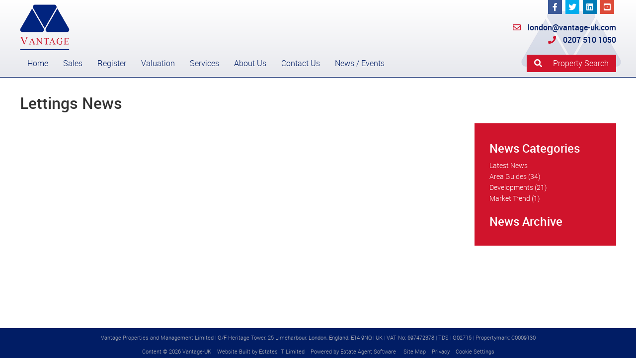

--- FILE ---
content_type: text/html; charset=utf-8
request_url: https://www.vantage-uk.com/news-category/Lettings
body_size: 8705
content:
<!DOCTYPE HTML>
<html xmlns="http://www.w3.org/1999/xhtml" xml:lang="en-GB" lang="en-GB" id="top">
<head prefix="og: http://ogp.me/ns# fb: http://ogp.me/ns/fb#">
    

<meta http-equiv="Content-Type" content="text/html; charset=utf-8">
<meta name="format-detection" content="telephone=no">
<meta name="viewport" content="width=device-width, initial-scale=1.0, maximum-scale=2.0, user-scalable=1">
<link rel="shortcut icon" href="/content/images/favicon.ico">
<link rel="apple-touch-icon" sizes="72x72" href="/content/images/shortcut-icons/apple-icon-72x72.png">
<link rel="apple-touch-icon" sizes="114x114" href="/content/images/shortcut-icons/apple-icon-114x114.png">
<link rel="apple-touch-icon" sizes="144x144" href="/content/images/shortcut-icons/apple-icon-144x144.png">
<link rel="apple-touch-icon" sizes="180x180" href="/content/images/shortcut-icons/apple-icon-180x180.png">
<link rel="icon" type="image/png" sizes="16x16" href="/content/images/shortcut-icons/favicon-16x16.png">
<link rel="icon" type="image/png" sizes="32x32" href="/content/images/shortcut-icons/favicon-32x32.png">
<link rel="icon" type="image/png" sizes="96x96" href="/content/images/shortcut-icons/favicon-96x96.png">
<link rel="icon" type="image/png" sizes="192x192" href="/content/images/shortcut-icons/favicon-192x192.png">




<link rel="stylesheet" href="//cdnjs.cloudflare.com/ajax/libs/jqueryui/1.11.4/jquery-ui.min.css">


<link rel="stylesheet" href="//kendo.cdn.telerik.com/2019.3.1023/styles/kendo.common.min.css">








    <link href="/styles/rowan?v=-9aPvGGwIK-lh6LJ1CVwrQqNkeGW_NJeWe_7jVmuz4c1" rel="stylesheet">


    <title>Lettings News | News Category</title>
    <meta name="description" content="Lettings News | News Category" />
    <meta name="keywords" content="Lettings News | News Category" />
    <meta name="author" content="Vantage-UK" />
    <meta name="robots" content="index,follow" />

    <meta property="og:site_name" content="Vantage-UK" />
    <meta property="og:type" content="website" />
    <meta property="og:title" content="Lettings News | News Category" />
    <meta property="og:url" content="https://www.vantage-uk.com/news-category/Lettings" />
    <meta property="og:description" content="Lettings News | News Category" />
    <meta property="og:image" content="https://www.vantage-uk.com/content/images/logo.png" />
    <link rel="canonical" href="https://www.vantage-uk.com/news-category/Lettings" />
    




<!-- Google Analytics --> 
<script async src="https://www.googletagmanager.com/gtag/js?id=G-0T46QKTWG4"></script>
<!-- Global site tag (gtag.js) - Google Analytics -->
<script>
  window.dataLayer = window.dataLayer || [];
  function gtag(){dataLayer.push(arguments);}
  gtag('js', new Date());
</script>
<!-- End Google Analytics -->
    

<!-- SEO Schemas -->




<script type="application/ld+json">[{"@context":"http://schema.org/","@type":"WebSite","name":"Vantage Properties","url":"www.vantage-uk.com"},{"@context":"http://schema.org/","@type":["LocalBusiness","RealEstateAgent"],"name":"Docklands Office","url":"www.vantage-uk.com","email":"london@vantage-uk.com","telephone":"020 7510 1050","legalName":"Vantage Properties LTD","contactPoint":{"@type":"ContactPoint","telephone":"020 7510 1050","contactType":""},"logo":"","image":[""],"address":{"@type":"PostalAddress","streetAddress":"","addressLocality":"Limeharbour ","addressRegion":"London","postalCode":"E14 9NQ ","addressCountry":""},"geo":{"@type":"GeoCoordinates","latitude":"51.4993887","longitude":"-0.012828300000023773"},"openingHoursSpecification":[{"@type":"OpeningHoursSpecification","dayOfWeek":["Monday"],"opens":"09:30","closes":"18:00"},{"@type":"OpeningHoursSpecification","dayOfWeek":["Tuesday"],"opens":"09:30","closes":"18:00"},{"@type":"OpeningHoursSpecification","dayOfWeek":["Wednesday"],"opens":"09:30","closes":"18:00"},{"@type":"OpeningHoursSpecification","dayOfWeek":["Thursday"],"opens":"09:30","closes":"18:00"},{"@type":"OpeningHoursSpecification","dayOfWeek":["Friday"],"opens":"09:30","closes":"18:00"},{"@type":"OpeningHoursSpecification","dayOfWeek":["Saturday"],"opens":"10:00","closes":"14:00"},{"@type":"OpeningHoursSpecification","dayOfWeek":["Sunday"],"opens":"Closed","closes":""}],"priceRange":"N/A"}]</script>



    
</head>
<body class=""  itemscope itemtype="http://schema.org/WebPage">
    



    

    <div data-js-pop-up class="show-hide-pop-up" id="search-pop-up">
        <div class="show-hide-info">
            <div class="bg-colour">
                <div class="form-header">
                    <h2>Property Search</h2>
                    <div class="close-pop-up">
                        <a href="#" data-js-close-pop-up class="close-btn">Close <span class="fa fa-times"></span></a>
                    </div>
                </div>
                <div id="searchcomponent01">

<form action="/results" method="post" name="form_search_form_rmm" class="search-form">
    <input type="hidden" id="propsearchtype" name="propsearchtype" value="">
    <input type="hidden" name="searchurl" value="/news-category??category=Lettings">
    <input type="hidden" name="market" id="market" value="1">

        <input type="hidden" name="ccode" value="UK">

        <input type="hidden" name="pricetype" value="1">
        <input type="hidden" name="view" value="">




        <fieldset class="form-item">
            <label title="Minimum search price" for="pricelowSearch" class="form-label">Min Price</label>
            <select name="pricelow" id="pricelowSearch" tabindex="0" title="Minimum search price" class="form-select" data-js-styled-select>
                <option value="" selected="selected">No Minimum Price</option>
<option value="25000">&#163;25,000 </option>
<option value="50000">&#163;50,000 </option>
<option value="75000">&#163;75,000 </option>
<option value="100000">&#163;100,000 </option>
<option value="125000">&#163;125,000 </option>
<option value="150000">&#163;150,000 </option>
<option value="175000">&#163;175,000 </option>
<option value="200000">&#163;200,000 </option>
<option value="225000">&#163;225,000 </option>
<option value="250000">&#163;250,000 </option>
<option value="275000">&#163;275,000 </option>
<option value="300000">&#163;300,000 </option>
<option value="325000">&#163;325,000 </option>
<option value="350000">&#163;350,000 </option>
<option value="375000">&#163;375,000 </option>
<option value="400000">&#163;400,000 </option>
<option value="425000">&#163;425,000 </option>
<option value="450000">&#163;450,000 </option>
<option value="475000">&#163;475,000 </option>
<option value="500000">&#163;500,000 </option>
<option value="550000">&#163;550,000 </option>
<option value="600000">&#163;600,000 </option>
<option value="650000">&#163;650,000 </option>
<option value="700000">&#163;700,000 </option>
<option value="750000">&#163;750,000 </option>
<option value="800000">&#163;800,000 </option>
<option value="850000">&#163;850,000 </option>
<option value="900000">&#163;900,000 </option>
<option value="950000">&#163;950,000 </option>
<option value="1000000">&#163;1,000,000 </option>
<option value="1100000">&#163;1,100,000 </option>
<option value="1200000">&#163;1,200,000 </option>
<option value="1300000">&#163;1,300,000 </option>
<option value="1400000">&#163;1,400,000 </option>
<option value="1500000">&#163;1,500,000 </option>
<option value="1600000">&#163;1,600,000 </option>
<option value="1700000">&#163;1,700,000 </option>
<option value="1800000">&#163;1,800,000 </option>
<option value="1900000">&#163;1,900,000 </option>
<option value="2000000">&#163;2,000,000 </option>
<option value="3000000">&#163;3,000,000 </option>
<option value="4000000">&#163;4,000,000 </option>
<option value="5000000">&#163;5,000,000 </option>






            </select>
        </fieldset>
            <fieldset class="form-item">
            <label title="Maximum search price" for="pricehighSearch" class="form-label">Max Price</label>
            <select name="pricehigh" id="pricehighSearch" tabindex="0" title="Maximum search price" class="form-select" data-js-styled-select>
                <option value="" selected="selected">No Maximum Price</option>
<option value="25000">&#163;25,000 </option>
<option value="50000">&#163;50,000 </option>
<option value="75000">&#163;75,000 </option>
<option value="100000">&#163;100,000 </option>
<option value="125000">&#163;125,000 </option>
<option value="150000">&#163;150,000 </option>
<option value="175000">&#163;175,000 </option>
<option value="200000">&#163;200,000 </option>
<option value="225000">&#163;225,000 </option>
<option value="250000">&#163;250,000 </option>
<option value="275000">&#163;275,000 </option>
<option value="300000">&#163;300,000 </option>
<option value="325000">&#163;325,000 </option>
<option value="350000">&#163;350,000 </option>
<option value="375000">&#163;375,000 </option>
<option value="400000">&#163;400,000 </option>
<option value="425000">&#163;425,000 </option>
<option value="450000">&#163;450,000 </option>
<option value="475000">&#163;475,000 </option>
<option value="500000">&#163;500,000 </option>
<option value="550000">&#163;550,000 </option>
<option value="600000">&#163;600,000 </option>
<option value="650000">&#163;650,000 </option>
<option value="700000">&#163;700,000 </option>
<option value="750000">&#163;750,000 </option>
<option value="800000">&#163;800,000 </option>
<option value="850000">&#163;850,000 </option>
<option value="900000">&#163;900,000 </option>
<option value="950000">&#163;950,000 </option>
<option value="1000000">&#163;1,000,000 </option>
<option value="1100000">&#163;1,100,000 </option>
<option value="1200000">&#163;1,200,000 </option>
<option value="1300000">&#163;1,300,000 </option>
<option value="1400000">&#163;1,400,000 </option>
<option value="1500000">&#163;1,500,000 </option>
<option value="1600000">&#163;1,600,000 </option>
<option value="1700000">&#163;1,700,000 </option>
<option value="1800000">&#163;1,800,000 </option>
<option value="1900000">&#163;1,900,000 </option>
<option value="2000000">&#163;2,000,000 </option>
<option value="3000000">&#163;3,000,000 </option>
<option value="4000000">&#163;4,000,000 </option>
<option value="5000000">&#163;5,000,000 </option>




            </select>
        </fieldset>
        
        <fieldset class="form-item">
            <label title="Minimum Number of bedrooms" for="propbedrSearch" class="form-label">Bedrooms</label>
            <select name="propbedr" id="propbedrSearch" tabindex="0" title="Minimum Number of bedrooms" class="form-select" data-js-styled-select>
                <option value="" selected="selected">Minimum Bedrooms</option>
<option value="0">Studio</option>
<option value="1">1</option>
<option value="2">2</option>
<option value="3">3</option>
<option value="4">4</option>
<option value="5">5</option>
<option value="6">6</option>
<option value="7">7</option>
<option value="8">8</option>
<option value="9+">9+</option>



            </select>
        </fieldset>
                <fieldset class="form-item">
            <label title="Property type" for="proptypeSearch" class="form-label">Type</label>
            <select name="proptype" id="proptypeSearch" tabindex="0" title="Property type" class="form-select" data-js-styled-select>
                
<option value="" selected="selected">Property Type</option><option value="House">House</option><option value="Flat">Flat</option><option value="Apartment">Apartment</option><option value="Detached">Detached</option><option value="Duplex">Duplex</option><option value="OFF PLAN">OFF PLAN</option><option value="Reassigned (Apartment)">Reassigned (Apartment)</option><option value="Studio">Studio</option><option value="Terraced">Terraced</option>
            </select>
        </fieldset>




            








        <fieldset class="form-item submit-button-field">
        <button type="submit" class="form-button-submit" tabindex="0" title="Click to search for property"> Search</button>
    </fieldset>
</form>










</div>





            </div>
        </div>
    </div>

    <div class="main-content">
        



<header id="header-full-top">
    <div class="container-main-content">
        <div class="logo-link">
            <a href="/" title="Home page of Vantage-UK" accesskey="1">
                <img src="https://images.estatesit.uk/https://www.vantage-uk.com/content/images/logo.png?format=webp" alt="Vantage-UK" class="logo" />
            </a>
        </div>
        <div class="contact-info">
            <ul class="social"><li class=""><a href="https://www.facebook.com/Vantage-Properties-And-Management-113575211987962/" class="sm facebook" target ="_blank" rel="noopener noreferrer" title ="Follow us on Facebook"><i class="fab fa-facebook-f"></i></a></li>
<li class=""><a href="https://twitter.com/uk_vantage" class="sm twitter" target ="_blank" rel="noopener noreferrer" title ="Follow us on Twitter"><i class="fab fa-twitter"></i></a></li>
<li class=""><a href="https://www.linkedin.com/company/2941370" class="sm linkedin" target ="_blank" rel="noopener noreferrer" title ="Follow us on LinkedIn"><i class="fab fa-linkedin"></i></a></li>
<li class=""><a href="https://www.youtube.com/channel/UCCwWSAH5fE1I0FEk6NY6TBQ" class="sm googleplus" target ="_blank" rel="noopener noreferrer" title ="Follow us on YouTube"><i class="fab fa-youtube-square"></i></a></li>
</ul>
            <p class="email">
                <i class="fa fa-envelope-o"></i> <a href="mailto:london@vantage-uk.com">london@vantage-uk.com</a>
            </p>
            <p class="telephone">
                <a href="tel:0207 510 1050"><i class="fa fa-phone"></i> 0207 510 1050</a>
            </p>
        </div>
    </div>
    <div class="main-menu">
        <nav>
            <div class="top-nav home-top-nav" data-js-nav-contain>
                <a href="/sitemap" class="nav-menu-expand" data-js-nav-menu-expand></a>
                    <a href="/property-search" data-target="#search-pop-up" data-js-open-pop-up class="pop-up-link searchlnk"><i class="fa fa-search"></i></a>
            </div>
            <ul class="nav-menu" data-js-nav-menu>
<li><a href="/" title="Home page of Vantage-UK" accesskey="1">Home</a></li>
<li><a href="/property-for-sale" title="Property For Sale">Sales</a></li>
<li><a href="/register-buyer" title="Register">Register</a></li>
<li><a href="/residential-property-sales-valuation" title="Property Valuation">Valuation</a></li>
<li><a href="/services" title="Services by Vantage-UK">Services</a></li>
<li><a href="/aboutus" title="About Vantage-UK">About Us</a></li>
<li><a href="/contactus" title="Contact Vantage-UK" accesskey="9">Contact Us</a></li>
<li><a href="/news" title="News and Events at Vantage-UK" accesskey="n">News / Events</a></li>
<li class="psearch"><a href="/#" data-target="#search-pop-up" data-js-open-pop-up class="pop-up-link searchlnk">Property Search<i class="fa fa-search"></i></a></li></ul>
        </nav>
    </div>
</header>

        <div class="layout-1 main-content" id="main-content">
            <!--     Estates IT Ltd reserve all legal rights against the Estates IT Ltd Customer where our website templates, code or shared content that is copyright of Estates IT Ltd have been wholly or partially copied or reproduced by a third party website provider. -->
            

    <div class="main-content layout-1" id="news-content">
        <div class="container-main-content news-content">
            <h1>Lettings News</h1>
            
            <div class="box-grid-contain">
                
            </div>
            <aside class="news-aside">
               <div class="news-archive"><h3>News Categories</h3></div><ul>
<li><a href="/news" title="Latest News"Latest News">Latest News</a></li>
<li><a href="/news-category/Area~Guides" title="News Articles Area Guides">Area Guides <span>(34)</span></a></li>
<li><a href="/news-category/Developments" title="News Articles Developments">Developments <span>(21)</span></a></li>
<li><a href="/news-category/Market~Trend" title="News Articles Market Trend">Market Trend <span>(1)</span></a></li>
</ul>
 
               <div class="news-archive"><h3>News Archive</h3></div>
            </aside>
        </div>
    </div>

            <!--     Estates IT Ltd reserve all legal rights against the Estates IT Ltd Customer where our website templates, code or shared content that is copyright of Estates IT Ltd have been wholly or partially copied or reproduced by a third party website provider. -->
            

<footer id="footer" class="footer-fixed">
    


                

<div class="eit-footer-legal">
Vantage Properties and Management Limited    <span> | </span>G/F Heritage Tower, 25 Limeharbour, London, England, E14 9NQ    <span> | </span>UK    <span> | </span>VAT No: 697472378    <span> | </span>TDS    <span> | </span>G02715            <span> | </span>
            <a href="https://media.estatesit.uk/data/VANTAGEUK/cmp.pdf">Propertymark: C0009130</a>
</div>


    <div class="eit-foot">
        Content&nbsp;&copy;&nbsp;2026&nbsp;<a href="/" class="footerLink" title="Vantage-UK">Vantage-UK</a>&nbsp;&nbsp;&nbsp;<!-- Built and Powered by Estates IT Limited, estatesit.com -->
<a href="https://www.estatesit.com/website-design-for-estate-agents-and-letting-agents" rel="noopener author external" target="_blank" class="footerLink" title="Estate Agent Website Design">Website Built</a>
 by <a href="https://www.estatesit.com" rel="noopener author external" target="_blank" class="footerLink" title="Estates IT Limited">Estates IT Limited</a>&nbsp;&nbsp;&nbsp;
 Powered by <a href="https://www.estatesit.com/estate-agent-software" rel="noopener author external" target="_blank" class="footerLink" title="Estate Agent Software from Estates IT">Estate Agent Software</a>
<!-- Built and Powered by Estates IT Limited, estatesit.com -->


&nbsp;&nbsp;&nbsp;
<span class="site-links">
    <a href="/sitemap" class="footerLink" title="Vantage-UK, Site Map" id="footerLink-sitemap">Site Map</a>
    &nbsp;&nbsp;&nbsp;<a href="/privacy" class="footerLink" title="Vantage-UK, Privacy" id="footerLink-privacy">Privacy</a>
            &nbsp;&nbsp;&nbsp;<a href="#" class="footerLink" title="Vantage-UK, Cookie Settings" id="cookie-settings">Cookie Settings</a>
</span>


    </div>
</footer>

        </div>
    </div>
    


<a href="#header" class="back-to-top fa fa-chevron-up" data-js-back-to-top></a>

    <div data-js-pop-up class="show-hide-pop-up" id="landlord-fees-pop-up">
        <div class="show-hide-info">
            <a href="#" data-js-close-pop-up class="close-pop-up">Close <span class="fa fa-times"></span></a>
            <h3>Landlord Fees</h3>
<p><strong>Letting Only:</strong> - 12% (Inc VAT)</p>
<p><strong>Management Only:</strong> 7.2% (Inc VAT)</p>
<p><strong>Letting & Management:</strong> 19.2% (Inc VAT)</p>
        </div>
    </div>
    <div class="module module-parallax front-val"></div>

    
    <script src="/scripts/rowan?v=BtxQyEdcBBAszBkaWf5CbyddxVgPHD2s4rnbEQQ8_YA1"></script>

    
    
    




<script src="https://code.jquery.com/ui/1.12.1/jquery-ui.min.js" integrity="sha256-VazP97ZCwtekAsvgPBSUwPFKdrwD3unUfSGVYrahUqU=" crossorigin="anonymous"></script>



<script src="/shared/scripts/jquery.cookie.min.js"></script>
<script src="//kendo.cdn.telerik.com/2019.3.1023/js/kendo.core.min.js"></script>
<script src="//kendo.cdn.telerik.com/2019.3.1023/js/kendo.userevents.min.js"></script>
<script src="//kendo.cdn.telerik.com/2019.3.1023/js/kendo.drawer.min.js"></script>
<script src="//kendo.cdn.telerik.com/2019.3.1023/js/kendo.switch.min.js"></script>
<script src="//kendo.cdn.telerik.com/2019.3.1023/js/kendo.data.min.js"></script>
<script src="//kendo.cdn.telerik.com/2019.3.1023/js/kendo.popup.min.js"></script>
<script src="//kendo.cdn.telerik.com/2019.3.1023/js/kendo.list.min.js"></script>
<script src="//kendo.cdn.telerik.com/2019.3.1023/js/kendo.combobox.min.js"></script>
<script src="//kendo.cdn.telerik.com/2019.3.1023/js/kendo.multicolumncombobox.min.js"></script>
<script src="//kendo.cdn.telerik.com/2019.3.1023/js/kendo.dropdownlist.min.js"></script>
<script src="//kendo.cdn.telerik.com/2019.3.1023/js/kendo.multiselect.min.js"></script>
<script src="//kendo.cdn.telerik.com/2019.3.1023/js/kendo.validator.min.js"></script>
<script src="//kendo.cdn.telerik.com/2019.3.1023/js/kendo.aspnetmvc.min.js"></script>
<script src="//kendo.cdn.telerik.com/2019.3.1023/js/kendo.upload.min.js"></script>
<script src="//kendo.cdn.telerik.com/2019.3.1023/js/kendo.dialog.min.js"></script>






<script src="/bundles/superslidesdetail?v=C4UumIUL2O8VVJSzNY3QyxhIRdyGAkJ9NltcTL_0sUA1"></script>


    



<div>
    <div class="k-content wide">
        <div id="overlay-drawer"></div>

        <script>
            $(function () {
                $.cookie("enabled_cookie", "1", { expires: 3650, path: '/' });
                var cookiesEnabled = document.cookie.indexOf("enabled_cookie=") != -1;

                //cookies are enabled
                if (cookiesEnabled) {

                    var myCookie = document.cookie.indexOf("cookiedrawer_dismissed") != -1; // Check if drawer has loaded once
                    var cookieWidth = Math.max(1, $(window).width());

                    // Declare cookie variables
var googleanalyticsCookie = document.cookie.indexOf('googleanalytics_cookie=') != -1;var Cookie = document.cookie.indexOf('_cookie=') != -1;                        <!-- Add scripts from the Cms which are required for the body for all pages or individual pages -->
if (googleanalyticsCookie) { 
    gtag('config', 'G-0T46QKTWG4');
}
else
{
    $.each($.cookie(), function (name, value) {
        if (name.includes('_ga') ){
            $.removeCookie(name, { path: '/', domain: '.vantage-uk.com' });        
        }
     });
}

                    if (cookieWidth >= 420) {
                        cookieWidth = 420;
                    }
                    else {
                        cookieWidth = 280;
                    }

                    var drawerInstance = $("#overlay-drawer").kendoDrawer({
                        template: '\u003cul class=\"remove-white-space cookies-draw\"\u003e\u003cli class=\"cookie-font\"\u003e\r\n\u003cdiv class=\"cookie-button-right\"\u003e\u003cbutton title=\"Save and Close\" class=\"cookie-button\" id=\"close\"\u003eClose Panel\u003c/button\u003e\u003c/div\u003e\r\n\u003ch4\u003eWebsite Cookie Usage\u003c/h4\u003e\u003cp\u003eWe use necessary cookies to make our site work. We\u0027d also like to set optional analytics cookies to help us improve it. We won\u0027t set optional cookies unless you enable them. Using this tool will set a cookie on your device to remember your preferences.\u003c/p\u003e\u003cp\u003eFor more detailed information about the cookies we use, see our list of \u0027\u003ca class=\"cookie-anchor\" href=\"/cookies\" target=\"_blank\"\u003eCookies\u003c/a\u003e\u0027.\u003c/p\u003e\r\n\u003cbutton title=\"Allow All\" class=\"cookie-button close\" id=\"allowallcookies\"\u003eAllow All\u003c/button\u003e\r\n\u003chr /\u003e\r\n\u003ch4\u003eNecessary cookies\u003c/h4\u003e\u003cp\u003eThese cookies are essential so that you can move around the website and use its features. Without these cookies services you have asked for cannot be provided.\u003c/p\u003e\u003cbr /\u003e\u003ca class=\"cookie-anchor\" href=\"/cookies\" target=\"_blank\"\u003eSee list of Necessary Cookies\u003c/a\u003e\u003cp\u003e \u003c/p\u003e\r\n\u003chr /\u003e\r\n\u003ch4\u003eGoogle Analytics Cookies\u003cdiv class=\"switch-right\"\u003e\u003cinput id=\"googleanalytics-switch\" aria-label=\"Notifications Switch\" type=\"checkbox\" /\u003e\u003c/div\u003e\u003c/h4\u003e\u003cp\u003eWe\u0027d like to set Google Analytics cookies to help us to improve our website by collecting and reporting information on how you use it. For more information on how these cookies work please see our list of necessary \u0027\u003ca class=\"cookie-anchor\" href=\"/cookies#google-analytics\" target=\"_blank\"\u003eCookies page\u003c/a\u003e\u0027. The cookies collect information in an anonymous form.\u003c/p\u003e\u003cbr /\u003e\u003ca class=\"cookie-anchor\" href=\"/cookies#google-analytics\" target=\"_blank\"\u003eSee list of Google Analytics Cookies\u003c/a\u003e\u003cbr /\u003e\r\n\u003chr /\u003e\r\n\u003cbutton title=\"Save and Close\" class=\"cookie-button close\" id=\"rejectcookies\"\u003eReject All\u003c/button\u003e\r\n\u003cbutton title=\"Save and Close\" class=\"cookie-button close\" id=\"chosencookies\"\u003eAccept My Choices\u003c/button\u003e\r\n\u003c/li\u003e\r\n\u003c/ul\u003e',
                        swipeToOpen: false,
                        width: cookieWidth,
                        hide: function (e) {
                            onHideCookieWindow(e);
                        }
                    }).data().kendoDrawer;

                    if (!myCookie) {
                        // Set switches to on if set
                        

                            drawerInstance.show();
                    }
                    else {
                        drawerInstance.hide();
                    }

                    // Logic for what the cookie switches do
$('#googleanalytics-switch').kendoSwitch({  checked: $.cookie('googleanalytics_cookie') });

                    // Events
                    $("#cookie-settings").click(function (e) {
                            if (!myCookie) {
                            $.cookie("cookiedrawer_dismissed", "1", { expires: 3650, path: '/' });
                            }

                            var drawerInstance = $("#overlay-drawer").data().kendoDrawer;
                            var drawerContainer = drawerInstance.drawerContainer;

                            if (drawerContainer.hasClass("k-drawer-expanded")) {
                                drawerInstance.hide();
                            } else {
                                drawerInstance.show();
                            }
                        });

                    $("#close").click(function (e) {
                        if (!myCookie) {
                            $('.k-dialog :button').attr('disabled', false);
                            $('.k-drawer-wrapper').css("display", "none");
                        }
                        else {
                            drawerInstance.hide();
                        }
                    });
                                }
                            });

            function onHideCookieWindow(e) {
                                e.preventDefault();
                            }

                            function expireAllCookies(name, paths) {
                                var expires = new Date(0).toUTCString();

                                // expire null-path cookies as well
                                document.cookie = name + '=; expires=' + expires;

                                for (var i = 0, l = paths.length; i < l; i++) {
                                    document.cookie = name + '=; path=' + paths[i] + '; expires=' + expires;
                                }
                            }

                            function expireActiveCookies(name) {
                                var pathname = location.pathname.replace(/\/$/, ''),
                                    segments = pathname.split('/'),
                                    paths = [];

                                for (var i = 0, l = segments.length, path; i < l; i++) {
                                    path = segments.slice(0, i + 1).join('/');

                                    paths.push(path);       // as file
                                    paths.push(path + '/'); // as directory
                                }

                                expireAllCookies(name, paths);
                            }
        </script>
    </div>
</div>
<!-- START -->
<div id="cookie-dialog">
    <div id="dialog">
    </div>
    <span id="undo" style="display:none" class="k-button hide-on-narrow">Click here to open the dialog</span>
</div>
<script>
    var myCookie = document.cookie.indexOf("cookiedrawer_dismissed") != -1; // Check if drawer has loaded once

    $(function () {
        var dialog = $('#dialog'),
            undo = $("#undo");

        undo.click(function () {
            dialog.data("kendoDialog").open();
            undo.fadeOut();
        });

        if (!myCookie) {
            $('.k-drawer-wrapper').css("display", "none");
        }

        dialog.kendoDialog({
            width: "450px",
            closable: false,
            title: "Cookie Dialogue",
            modal: false,
            content: "<p>By clicking “Accept All Cookies”, you agree to the storing of cookies on your device to enhance site analytics and advertising efforts.<p>",
            actions: [
                { text: 'Cookie Settings', action: onSettings },
                { text: 'Accept All Cookies', action: onAccept, primary: true  },
            ]
        });
    });

    if (myCookie) {
        var dialog = $('#dialog');
        dialog.hide();
    }

    function onSettings()
    {
        $('.k-dialog :button').attr('disabled', true);
        // Open cookie panel
        var drawerInstance = $("#overlay-drawer").data().kendoDrawer;
        $('.k-drawer-wrapper').show();//.css("display", "block");
        drawerInstance.show();
        return false;
    }

    function onAccept()
    {
        // Set Cookies and refresh
        var drawerInstance = $("#overlay-drawer").data().kendoDrawer;
        drawerInstance.hide();

        $.cookie("cookiedrawer_dismissed", "1", { expires: 3650, path: '/' });
        var acceptCookies = 'googleanalytics;';
        var cookieArray = acceptCookies.split(';');
        var i;

        for (i = 0; i < cookieArray.length; i++)
        {
            if (cookieArray[i] != "")
            {
                var cookieName = cookieArray[i] + '_cookie';
            $.cookie(cookieName, "1", { expires: 3650, path: '/' });
            }
        }

        location.reload();
    }

    function onReject()
    {
        // Set Cookies and refresh
        var drawerInstance = $("#overlay-drawer").data().kendoDrawer;
        drawerInstance.hide();

        $.cookie("cookiedrawer_dismissed", "1", { expires: 3650, path: '/' });
        var acceptCookies = 'googleanalytics;';
        var cookieArray = acceptCookies.split(';');
        var i;

        for (i = 0; i < cookieArray.length; i++)
        {
            if (cookieArray[i] != "") {
                var cookieName = cookieArray[i] + '_cookie';
                expireActiveCookies(cookieName);
            }
        }

        location.reload();
    }

    function onChosen() {
        // Set Cookies and refresh
        var drawerInstance = $("#overlay-drawer").data().kendoDrawer;
        drawerInstance.hide();

        $.cookie("cookiedrawer_dismissed", "1", { expires: 3650, path: '/' });
        var acceptCookies = 'googleanalytics;';
        var cookieArray = acceptCookies.split(';');
        var i;

        for (i = 0; i < cookieArray.length; i++)
        {
            if (cookieArray[i] != "")
            {
                var cookieSwitch = '#' + cookieArray[i] + '-switch';
                var cookieName = cookieArray[i] + '_cookie';
                if ($(cookieSwitch).is(":checked"))
                {
                    $.cookie(cookieName, "1", { expires: 3650, path: '/' });
                }
                else
                {
                    var cookieName = cookieArray[i] + '_cookie';
                    expireActiveCookies(cookieName);
                }
            }
        }

        location.reload();
    }

    $(function () {
        $("#allowallcookies").click(function ()
        {
            var dialog = $('.k-dialog');
            dialog.hide();
            onAccept();
        });

        $("#rejectcookies").click(function ()
        {
            var dialog = $('.k-dialog');
            dialog.hide();
            onReject();
        });

        $("#chosencookies").click(function ()
        {
            var dialog = $('.k-dialog');
            dialog.hide();
            onChosen();
        });
    });


</script>

<!-- END -->
        <!-- Add scripts from the Cms which are required for the body for all pages or individual pages -->

    
    
    




    <div data-js-pop-up class="show-hide-pop-up" id="fees-pop-up">
        <div class="show-hide-info">
            <a href="#" data-js-close-pop-up class="close-pop-up">Close <span class="fa fa-times"></span></a>
            <h3>Tenant Permitted Payments</h3>
<p>
	<strong>Refundable Holding deposit:</strong> - Capped at 1 weeks rent
</p>
<p>
	<strong>Security Deposit:</strong> Capped at 5 weeks rent for annual rental under £50,000, or 6 weeks rent for annual rental over £50,000
</p>
<p>
	<strong>Rent:</strong>	The agreed monthly rent
</p>
<p>
	<strong>Changes to tenancy</strong>	Capped at £50 inc VAT
</p>
<p>
	<strong>Early termination charge:</strong>	Not exceeding the landlord’s financial losses
</p>
<p>
	<strong>Late payment of rent:</strong>	Interest of 3% above BoE base rate for each day the rent is late, once it is 14 days overdue
</p>
<p>
	<strong>Replacement keys:</strong>	Reasonable costs or give the tenant the option to purchase themselves
</p>
<p>
	<strong>Utilities, council tax, communication services, TV Licence etc:</strong> Tenants own responsibility unless otherwise stated in contract
</p>
<p>
	<strong>Client Money Protection Scheme:</strong> Membership details	C0009130
</p>
<p>
	<strong>Property Redress Scheme </strong> Membership details TPO N01995
</p>
        </div>
    </div>


    <link rel="alternate" type="application/rss+xml" title="News RSS Feed from Vantage-UK" href="/newsrss" />
    <script src="/shared/scripts/imagesloaded.min.js"></script>
    <script>
        /**
         * Set appropriate spanning to any masonry item
         *
         * Get different properties we already set for the masonry, calculate
         * height or spanning for any cell of the masonry grid based on its
         * content-wrapper's height, the (row) gap of the grid, and the size
         * of the implicit row tracks.
         *
         * @param item Object A brick/tile/cell inside the masonry
         */
        function resizeMasonryItem(item) {
            /* Get the grid object, its row-gap, and the size of its implicit rows */
            var grid = document.getElementsByClassName('masonry')[0],
                rowGap = parseInt(window.getComputedStyle(grid).getPropertyValue('grid-row-gap')),
                rowHeight = parseInt(window.getComputedStyle(grid).getPropertyValue('grid-auto-rows'));

            /*
             * Spanning for any brick = S
             * Grid's row-gap = G
             * Size of grid's implicitly create row-track = R
             * Height of item content = H
             * Net height of the item = H1 = H + G
             * Net height of the implicit row-track = T = G + R
             * S = H1 / T
             */
            var rowSpan = Math.ceil((item.querySelector('.masonry-content').getBoundingClientRect().height + rowGap) / (rowHeight + rowGap));

            /* Set the spanning as calculated above (S) */
            item.style.gridRowEnd = 'span ' + rowSpan;
        }

        /**
         * Apply spanning to all the masonry items
         *
         * Loop through all the items and apply the spanning to them using
         * `resizeMasonryItem()` function.
         *
         * @uses resizeMasonryItem
         */
        function resizeAllMasonryItems() {
            // Get all item class objects in one list
            var allItems = document.getElementsByClassName('masonry-brick');

            /*
             * Loop through the above list and execute the spanning function to
             * each list-item (i.e. each masonry item)
             */
            for (var i = 0; i > allItems.length; i++) {
                resizeMasonryItem(allItems[i]);
            }
        }

        /**
         * Resize the items when all the images inside the masonry grid
         * finish loading. This will ensure that all the content inside our
         * masonry items is visible.
         *
         * @uses ImagesLoaded
         * @uses resizeMasonryItem
         */
        function waitForImages() {
            var allItems = document.getElementsByClassName('masonry-brick');
            for (var i = 0; i < allItems.length; i++) {
                imagesLoaded(allItems[i], function (instance) {
                    var item = instance.elements[0];
                    resizeMasonryItem(item);
                });
            }
        }

        /* Resize all the grid items on the load and resize events */
        var masonryEvents = ['load', 'resize'];
        masonryEvents.forEach(function (event) {
            window.addEventListener(event, resizeAllMasonryItems);
        });

        /* Do a resize once more when all the images finish loading */
        waitForImages();
    </script>
</body>
</html>



--- FILE ---
content_type: text/css; charset=utf-8
request_url: https://www.vantage-uk.com/styles/rowan?v=-9aPvGGwIK-lh6LJ1CVwrQqNkeGW_NJeWe_7jVmuz4c1
body_size: 57187
content:
/* Minification failed. Returning unminified contents.
(14827,15): run-time error CSS1036: Expected expression, found '!important'
 */
.beatpicker{box-shadow:0 3px 2px #eee;-moz-box-shadow:0 3px 2px #eee;-o-box-shadow:0 3px 2px #eee;-webkit-box-shadow:0 3px 2px #eee;background-color:#f8f8f8;color:#373737;font-size:13px;height:auto;min-width:200px;padding:4px;position:absolute;width:250px;border:1px solid #e1e1e1;border-bottom:3px solid #cfcfcf;-webkit-touch-callout:none;-webkit-user-select:none;-khtml-user-select:none;-moz-user-select:none;-ms-user-select:none;user-select:none;outline-style:none;z-index:9999}.beatpicker .button{background-color:#3994c5;border:medium none;color:#ebebeb;cursor:pointer;display:inline-block;font:bold 12px/2 arial,tahoma,sans-serif;margin:0 2px;padding:5px;text-align:center;text-decoration:none}.beatpicker .button:hover{background-color:#257eae}.beatpicker-inputnode{background-position:right center;background-repeat:no-repeat;cursor:pointer}.beatpicker ul{margin:0;padding:0}.beatpicker ul.cell-parent,.beatpicker li.cell{list-style:none outside none}.beatpicker ul.cell-parent{margin:0 auto;width:100%}.beatpicker li.cell{float:left;margin:1%;padding:2%;text-align:center;width:8%;white-space:nowrap}.beatpicker .days .cell-parent li.cell{cursor:pointer;transition:background-color .09s linear 0}.beatpicker .days .cell-parent li.cell.cell-months,.days .cell-parent li.cell.cell-years{padding:7% 5.5%;width:12%}.beatpicker .days .cell-parent li.cell:hover{background-color:#d35d5d;color:#fff !important;font-weight:bold}.beatpicker .main-nav{background-color:#41a9cc;height:30px;margin:0 auto;padding:2px;position:relative}.beatpicker .main-nav .button{background-color:transparent;font-family:inherit;font-size:14px;height:30px;line-height:30px;padding:2px 0;margin:0;position:absolute;top:0;width:14%}.beatpicker .main-nav .button:hover{background-color:#257eae}.beatpicker .main-nav .button.next{right:0}.beatpicker .main-nav .button.prev{left:0}.beatpicker .days .cell-parent li.cell.date-disabled.between-range{background-color:#f2dfa0;color:#4b4b4b}.beatpicker .days .cell-parent li.cell.date-disabled:hover{background-color:#c2c2c2;color:#fff}.beatpicker .days .cell-parent li.cell.not-notable{color:#ababab}.beatpicker .days .cell-parent li.cell.date-disabled,.days .cell-parent li.cell.not-notable.date-disabled{color:#c6c6c6}.beatpicker .days .cell.notable-today{background-color:#4184a9;color:#fff;font-weight:bold}.beatpicker .days .cell-parent li.cell.not-notable.notable-today:hover{color:#9d9d9d !important}.beatpicker .days .cell-parent li.cell.not-notable.notable-today{background-color:transparent;box-shadow:0 0 0 1px #47758e inset;color:#9d9d9d}.beatpicker .days .cell-parent li.cell.selected-date{background-color:#f79851;color:#fff;font-weight:bold}.beatpicker .days .cell-parent li.cell.selected-date.notable-today{box-shadow:0 0 0 2px #d08451 inset}.beatpicker .days .cell-parent li.cell.between-range{background-color:#efd069}.beatpicker .days .cell-parent li.cell.between-range:hover{background-color:#d35d5d}.beatpicker .days .cell.notable-today.between-range{box-shadow:0 0 0 2px #4184a9 inset;color:#3d3d3d}.beatpicker .days .cell-parent li.cell.between-range.not-notable{color:#292929}.beatpicker .main-nav .current-indicator{background-color:transparent;color:#fff;font-family:arial;font-size:12px;left:14%;width:72%}.beatpicker .main-nav .current-indicator:hover{background-color:#bb5050}.beatpicker .footer{background-color:#fff;border-top:1px solid #e1e1e1;display:inline-block;margin-bottom:-4px;margin-left:-4px;padding:0 4px 4px;position:relative;width:100%}.beatpicker .footer input.date-input[type="text"]{float:left;height:23px;margin:0 -1px 0 0;padding:0;width:81%}.beatpicker input[type="text"]{border:1px solid #d2d2d2;color:#737373;font-family:inherit;margin:0 1px;padding:4px}.beatpicker .footer .button.today,.beatpicker .footer .button.date-input-button{height:25px;margin-top:5px;padding:0;width:25%}.beatpicker .goto-date-parent.goto-date-container{float:right;margin-top:5px;width:65%}.beatpicker .footer .button.date-input-button{float:left;margin:0;width:15%}.beatpicker .footer .button.today{margin-left:2%}.beatpicker input[type="text"]::-moz-placeholder{color:#959595;font-size:74%;opacity:1;text-transform:lowercase}.beatpicker input[type="text"]::-webkit-input-placeholder{color:#959595;font-size:74%;opacity:1;text-transform:lowercase}.beatpicker input[type="text"]:-moz-placeholder{color:#959595;font-size:74%;opacity:1;text-transform:lowercase}.beatpicker input[type="text"]:-ms-input-placeholder{color:#959595;font-size:74%;opacity:1;text-transform:lowercase}
/*! jQuery UI - v1.11.4 - 2015-03-11
* http://jqueryui.com
* Includes: core.css, accordion.css, autocomplete.css, button.css, datepicker.css, dialog.css, draggable.css, menu.css, progressbar.css, resizable.css, selectable.css, selectmenu.css, slider.css, sortable.css, spinner.css, tabs.css, tooltip.css, theme.css
* To view and modify this theme, visit http://jqueryui.com/themeroller/?ffDefault=Verdana%2CArial%2Csans-serif&fwDefault=normal&fsDefault=1.1em&cornerRadius=4px&bgColorHeader=cccccc&bgTextureHeader=highlight_soft&bgImgOpacityHeader=75&borderColorHeader=aaaaaa&fcHeader=222222&iconColorHeader=222222&bgColorContent=ffffff&bgTextureContent=flat&bgImgOpacityContent=75&borderColorContent=aaaaaa&fcContent=222222&iconColorContent=222222&bgColorDefault=e6e6e6&bgTextureDefault=glass&bgImgOpacityDefault=75&borderColorDefault=d3d3d3&fcDefault=555555&iconColorDefault=888888&bgColorHover=dadada&bgTextureHover=glass&bgImgOpacityHover=75&borderColorHover=999999&fcHover=212121&iconColorHover=454545&bgColorActive=ffffff&bgTextureActive=glass&bgImgOpacityActive=65&borderColorActive=aaaaaa&fcActive=212121&iconColorActive=454545&bgColorHighlight=fbf9ee&bgTextureHighlight=glass&bgImgOpacityHighlight=55&borderColorHighlight=fcefa1&fcHighlight=363636&iconColorHighlight=2e83ff&bgColorError=fef1ec&bgTextureError=glass&bgImgOpacityError=95&borderColorError=cd0a0a&fcError=cd0a0a&iconColorError=cd0a0a&bgColorOverlay=aaaaaa&bgTextureOverlay=flat&bgImgOpacityOverlay=0&opacityOverlay=30&bgColorShadow=aaaaaa&bgTextureShadow=flat&bgImgOpacityShadow=0&opacityShadow=30&thicknessShadow=8px&offsetTopShadow=-8px&offsetLeftShadow=-8px&cornerRadiusShadow=8px
* Copyright 2015 jQuery Foundation and other contributors; Licensed MIT */

/* Layout helpers
----------------------------------*/
.ui-helper-hidden {
	display: none;
}
.ui-helper-hidden-accessible {
	border: 0;
	clip: rect(0 0 0 0);
	height: 1px;
	margin: -1px;
	overflow: hidden;
	padding: 0;
	position: absolute;
	width: 1px;
}
.ui-helper-reset {
	margin: 0;
	padding: 0;
	border: 0;
	outline: 0;
	line-height: 1.3;
	text-decoration: none;
	font-size: 100%;
	list-style: none;
}
.ui-helper-clearfix:before,
.ui-helper-clearfix:after {
	content: "";
	display: table;
	border-collapse: collapse;
}
.ui-helper-clearfix:after {
	clear: both;
}
.ui-helper-clearfix {
	min-height: 0; /* support: IE7 */
}
.ui-helper-zfix {
	width: 100%;
	height: 100%;
	top: 0;
	left: 0;
	position: absolute;
	opacity: 0;
	filter:Alpha(Opacity=0); /* support: IE8 */
}

.ui-front {
	z-index: 100;
}


/* Interaction Cues
----------------------------------*/
.ui-state-disabled {
	cursor: default !important;
}


/* Icons
----------------------------------*/

/* states and images */
.ui-icon {
	display: block;
	text-indent: -99999px;
	overflow: hidden;
	background-repeat: no-repeat;
}


/* Misc visuals
----------------------------------*/

/* Overlays */
.ui-widget-overlay {
	position: fixed;
	top: 0;
	left: 0;
	width: 100%;
	height: 100%;
}
.ui-accordion .ui-accordion-header {
	display: block;
	cursor: pointer;
	position: relative;
	margin: 2px 0 0 0;
	padding: .5em .5em .5em .7em;
	min-height: 0; /* support: IE7 */
	font-size: 100%;
}
.ui-accordion .ui-accordion-icons {
	padding-left: 2.2em;
}
.ui-accordion .ui-accordion-icons .ui-accordion-icons {
	padding-left: 2.2em;
}
.ui-accordion .ui-accordion-header .ui-accordion-header-icon {
	position: absolute;
	left: .5em;
	top: 50%;
	margin-top: -8px;
}
.ui-accordion .ui-accordion-content {
	padding: 1em 2.2em;
	border-top: 0;
	overflow: auto;
}
.ui-autocomplete {
	position: absolute;
	top: 0;
	left: 0;
	cursor: default;
}
.ui-button {
	display: inline-block;
	position: relative;
	padding: 0;
	line-height: normal;
	margin-right: .1em;
	cursor: pointer;
	vertical-align: middle;
	text-align: center;
	overflow: visible; /* removes extra width in IE */
}
.ui-button,
.ui-button:link,
.ui-button:visited,
.ui-button:hover,
.ui-button:active {
	text-decoration: none;
}
/* to make room for the icon, a width needs to be set here */
.ui-button-icon-only {
	width: 2.2em;
}
/* button elements seem to need a little more width */
button.ui-button-icon-only {
	width: 2.4em;
}
.ui-button-icons-only {
	width: 3.4em;
}
button.ui-button-icons-only {
	width: 3.7em;
}

/* button text element */
.ui-button .ui-button-text {
	display: block;
	line-height: normal;
}
.ui-button-text-only .ui-button-text {
	padding: .4em 1em;
}
.ui-button-icon-only .ui-button-text,
.ui-button-icons-only .ui-button-text {
	padding: .4em;
	text-indent: -9999999px;
}
.ui-button-text-icon-primary .ui-button-text,
.ui-button-text-icons .ui-button-text {
	padding: .4em 1em .4em 2.1em;
}
.ui-button-text-icon-secondary .ui-button-text,
.ui-button-text-icons .ui-button-text {
	padding: .4em 2.1em .4em 1em;
}
.ui-button-text-icons .ui-button-text {
	padding-left: 2.1em;
	padding-right: 2.1em;
}
/* no icon support for input elements, provide padding by default */
input.ui-button {
	padding: .4em 1em;
}

/* button icon element(s) */
.ui-button-icon-only .ui-icon,
.ui-button-text-icon-primary .ui-icon,
.ui-button-text-icon-secondary .ui-icon,
.ui-button-text-icons .ui-icon,
.ui-button-icons-only .ui-icon {
	position: absolute;
	top: 50%;
	margin-top: -8px;
}
.ui-button-icon-only .ui-icon {
	left: 50%;
	margin-left: -8px;
}
.ui-button-text-icon-primary .ui-button-icon-primary,
.ui-button-text-icons .ui-button-icon-primary,
.ui-button-icons-only .ui-button-icon-primary {
	left: .5em;
}
.ui-button-text-icon-secondary .ui-button-icon-secondary,
.ui-button-text-icons .ui-button-icon-secondary,
.ui-button-icons-only .ui-button-icon-secondary {
	right: .5em;
}

/* button sets */
.ui-buttonset {
	margin-right: 7px;
}
.ui-buttonset .ui-button {
	margin-left: 0;
	margin-right: -.3em;
}

/* workarounds */
/* reset extra padding in Firefox, see h5bp.com/l */
input.ui-button::-moz-focus-inner,
button.ui-button::-moz-focus-inner {
	border: 0;
	padding: 0;
}
.ui-datepicker {
	width: 17em;
	padding: .2em .2em 0;
	display: none;
}
.ui-datepicker .ui-datepicker-header {
	position: relative;
	padding: .2em 0;
}
.ui-datepicker .ui-datepicker-prev,
.ui-datepicker .ui-datepicker-next {
	position: absolute;
	top: 2px;
	width: 1.8em;
	height: 1.8em;
}
.ui-datepicker .ui-datepicker-prev-hover,
.ui-datepicker .ui-datepicker-next-hover {
	top: 1px;
}
.ui-datepicker .ui-datepicker-prev {
	left: 2px;
}
.ui-datepicker .ui-datepicker-next {
	right: 2px;
}
.ui-datepicker .ui-datepicker-prev-hover {
	left: 1px;
}
.ui-datepicker .ui-datepicker-next-hover {
	right: 1px;
}
.ui-datepicker .ui-datepicker-prev span,
.ui-datepicker .ui-datepicker-next span {
	display: block;
	position: absolute;
	left: 50%;
	margin-left: -8px;
	top: 50%;
	margin-top: -8px;
}
.ui-datepicker .ui-datepicker-title {
	margin: 0 2.3em;
	line-height: 1.8em;
	text-align: center;
}
.ui-datepicker .ui-datepicker-title select {
	font-size: 1em;
	margin: 1px 0;
}
.ui-datepicker select.ui-datepicker-month,
.ui-datepicker select.ui-datepicker-year {
	width: 45%;
}
.ui-datepicker table {
	width: 100%;
	font-size: .9em;
	border-collapse: collapse;
	margin: 0 0 .4em;
}
.ui-datepicker th {
	padding: .7em .3em;
	text-align: center;
	font-weight: bold;
	border: 0;
}
.ui-datepicker td {
	border: 0;
	padding: 1px;
}
.ui-datepicker td span,
.ui-datepicker td a {
	display: block;
	padding: .2em;
	text-align: right;
	text-decoration: none;
}
.ui-datepicker .ui-datepicker-buttonpane {
	background-image: none;
	margin: .7em 0 0 0;
	padding: 0 .2em;
	border-left: 0;
	border-right: 0;
	border-bottom: 0;
}
.ui-datepicker .ui-datepicker-buttonpane button {
	float: right;
	margin: .5em .2em .4em;
	cursor: pointer;
	padding: .2em .6em .3em .6em;
	width: auto;
	overflow: visible;
}
.ui-datepicker .ui-datepicker-buttonpane button.ui-datepicker-current {
	float: left;
}

/* with multiple calendars */
.ui-datepicker.ui-datepicker-multi {
	width: auto;
}
.ui-datepicker-multi .ui-datepicker-group {
	float: left;
}
.ui-datepicker-multi .ui-datepicker-group table {
	width: 95%;
	margin: 0 auto .4em;
}
.ui-datepicker-multi-2 .ui-datepicker-group {
	width: 50%;
}
.ui-datepicker-multi-3 .ui-datepicker-group {
	width: 33.3%;
}
.ui-datepicker-multi-4 .ui-datepicker-group {
	width: 25%;
}
.ui-datepicker-multi .ui-datepicker-group-last .ui-datepicker-header,
.ui-datepicker-multi .ui-datepicker-group-middle .ui-datepicker-header {
	border-left-width: 0;
}
.ui-datepicker-multi .ui-datepicker-buttonpane {
	clear: left;
}
.ui-datepicker-row-break {
	clear: both;
	width: 100%;
	font-size: 0;
}

/* RTL support */
.ui-datepicker-rtl {
	direction: rtl;
}
.ui-datepicker-rtl .ui-datepicker-prev {
	right: 2px;
	left: auto;
}
.ui-datepicker-rtl .ui-datepicker-next {
	left: 2px;
	right: auto;
}
.ui-datepicker-rtl .ui-datepicker-prev:hover {
	right: 1px;
	left: auto;
}
.ui-datepicker-rtl .ui-datepicker-next:hover {
	left: 1px;
	right: auto;
}
.ui-datepicker-rtl .ui-datepicker-buttonpane {
	clear: right;
}
.ui-datepicker-rtl .ui-datepicker-buttonpane button {
	float: left;
}
.ui-datepicker-rtl .ui-datepicker-buttonpane button.ui-datepicker-current,
.ui-datepicker-rtl .ui-datepicker-group {
	float: right;
}
.ui-datepicker-rtl .ui-datepicker-group-last .ui-datepicker-header,
.ui-datepicker-rtl .ui-datepicker-group-middle .ui-datepicker-header {
	border-right-width: 0;
	border-left-width: 1px;
}
.ui-dialog {
	overflow: hidden;
	position: absolute;
	top: 0;
	left: 0;
	padding: .2em;
	outline: 0;
}
.ui-dialog .ui-dialog-titlebar {
	padding: .4em 1em;
	position: relative;
}
.ui-dialog .ui-dialog-title {
	float: left;
	margin: .1em 0;
	white-space: nowrap;
	width: 90%;
	overflow: hidden;
	text-overflow: ellipsis;
}
.ui-dialog .ui-dialog-titlebar-close {
	position: absolute;
	right: .3em;
	top: 50%;
	width: 20px;
	margin: -10px 0 0 0;
	padding: 1px;
	height: 20px;
}
.ui-dialog .ui-dialog-content {
	position: relative;
	border: 0;
	padding: .5em 1em;
	background: none;
	overflow: auto;
}
.ui-dialog .ui-dialog-buttonpane {
	text-align: left;
	border-width: 1px 0 0 0;
	background-image: none;
	margin-top: .5em;
	padding: .3em 1em .5em .4em;
}
.ui-dialog .ui-dialog-buttonpane .ui-dialog-buttonset {
	float: right;
}
.ui-dialog .ui-dialog-buttonpane button {
	margin: .5em .4em .5em 0;
	cursor: pointer;
}
.ui-dialog .ui-resizable-se {
	width: 12px;
	height: 12px;
	right: -5px;
	bottom: -5px;
	background-position: 16px 16px;
}
.ui-draggable .ui-dialog-titlebar {
	cursor: move;
}
.ui-draggable-handle {
	-ms-touch-action: none;
	touch-action: none;
}
.ui-menu {
	list-style: none;
	padding: 0;
	margin: 0;
	display: block;
	outline: none;
}
.ui-menu .ui-menu {
	position: absolute;
}
.ui-menu .ui-menu-item {
	position: relative;
	margin: 0;
	padding: 3px 1em 3px .4em;
	cursor: pointer;
	min-height: 0; /* support: IE7 */
	/* support: IE10, see #8844 */
	list-style-image: url("[data-uri]");
}
.ui-menu .ui-menu-divider {
	margin: 5px 0;
	height: 0;
	font-size: 0;
	line-height: 0;
	border-width: 1px 0 0 0;
}
.ui-menu .ui-state-focus,
.ui-menu .ui-state-active {
	margin: -1px;
}

/* icon support */
.ui-menu-icons {
	position: relative;
}
.ui-menu-icons .ui-menu-item {
	padding-left: 2em;
}

/* left-aligned */
.ui-menu .ui-icon {
	position: absolute;
	top: 0;
	bottom: 0;
	left: .2em;
	margin: auto 0;
}

/* right-aligned */
.ui-menu .ui-menu-icon {
	left: auto;
	right: 0;
}
.ui-progressbar {
	height: 2em;
	text-align: left;
	overflow: hidden;
}
.ui-progressbar .ui-progressbar-value {
	margin: -1px;
	height: 100%;
}
.ui-progressbar .ui-progressbar-overlay {
	background: url("[data-uri]");
	height: 100%;
	filter: alpha(opacity=25); /* support: IE8 */
	opacity: 0.25;
}
.ui-progressbar-indeterminate .ui-progressbar-value {
	background-image: none;
}
.ui-resizable {
	position: relative;
}
.ui-resizable-handle {
	position: absolute;
	font-size: 0.1px;
	display: block;
	-ms-touch-action: none;
	touch-action: none;
}
.ui-resizable-disabled .ui-resizable-handle,
.ui-resizable-autohide .ui-resizable-handle {
	display: none;
}
.ui-resizable-n {
	cursor: n-resize;
	height: 7px;
	width: 100%;
	top: -5px;
	left: 0;
}
.ui-resizable-s {
	cursor: s-resize;
	height: 7px;
	width: 100%;
	bottom: -5px;
	left: 0;
}
.ui-resizable-e {
	cursor: e-resize;
	width: 7px;
	right: -5px;
	top: 0;
	height: 100%;
}
.ui-resizable-w {
	cursor: w-resize;
	width: 7px;
	left: -5px;
	top: 0;
	height: 100%;
}
.ui-resizable-se {
	cursor: se-resize;
	width: 12px;
	height: 12px;
	right: 1px;
	bottom: 1px;
}
.ui-resizable-sw {
	cursor: sw-resize;
	width: 9px;
	height: 9px;
	left: -5px;
	bottom: -5px;
}
.ui-resizable-nw {
	cursor: nw-resize;
	width: 9px;
	height: 9px;
	left: -5px;
	top: -5px;
}
.ui-resizable-ne {
	cursor: ne-resize;
	width: 9px;
	height: 9px;
	right: -5px;
	top: -5px;
}
.ui-selectable {
	-ms-touch-action: none;
	touch-action: none;
}
.ui-selectable-helper {
	position: absolute;
	z-index: 100;
	border: 1px dotted black;
}
.ui-selectmenu-menu {
	padding: 0;
	margin: 0;
	position: absolute;
	top: 0;
	left: 0;
	display: none;
}
.ui-selectmenu-menu .ui-menu {
	overflow: auto;
	/* Support: IE7 */
	overflow-x: hidden;
	padding-bottom: 1px;
}
.ui-selectmenu-menu .ui-menu .ui-selectmenu-optgroup {
	font-size: 1em;
	font-weight: bold;
	line-height: 1.5;
	padding: 2px 0.4em;
	margin: 0.5em 0 0 0;
	height: auto;
	border: 0;
}
.ui-selectmenu-open {
	display: block;
}
.ui-selectmenu-button {
	display: inline-block;
	overflow: hidden;
	position: relative;
	text-decoration: none;
	cursor: pointer;
}
.ui-selectmenu-button span.ui-icon {
	right: 0.5em;
	left: auto;
	margin-top: -8px;
	position: absolute;
	top: 50%;
}
.ui-selectmenu-button span.ui-selectmenu-text {
	text-align: left;
	padding: 0.4em 2.1em 0.4em 1em;
	display: block;
	line-height: 1.4;
	overflow: hidden;
	text-overflow: ellipsis;
	white-space: nowrap;
}
.ui-slider {
	position: relative;
	text-align: left;
}
.ui-slider .ui-slider-handle {
	position: absolute;
	z-index: 2;
	width: 1.2em;
	height: 1.2em;
	cursor: default;
	-ms-touch-action: none;
	touch-action: none;
}
.ui-slider .ui-slider-range {
	position: absolute;
	z-index: 1;
	font-size: .7em;
	display: block;
	border: 0;
	background-position: 0 0;
}

/* support: IE8 - See #6727 */
.ui-slider.ui-state-disabled .ui-slider-handle,
.ui-slider.ui-state-disabled .ui-slider-range {
	filter: inherit;
}

.ui-slider-horizontal {
	height: .8em;
}
.ui-slider-horizontal .ui-slider-handle {
	top: -.3em;
	margin-left: -.6em;
}
.ui-slider-horizontal .ui-slider-range {
	top: 0;
	height: 100%;
}
.ui-slider-horizontal .ui-slider-range-min {
	left: 0;
}
.ui-slider-horizontal .ui-slider-range-max {
	right: 0;
}

.ui-slider-vertical {
	width: .8em;
	height: 100px;
}
.ui-slider-vertical .ui-slider-handle {
	left: -.3em;
	margin-left: 0;
	margin-bottom: -.6em;
}
.ui-slider-vertical .ui-slider-range {
	left: 0;
	width: 100%;
}
.ui-slider-vertical .ui-slider-range-min {
	bottom: 0;
}
.ui-slider-vertical .ui-slider-range-max {
	top: 0;
}
.ui-sortable-handle {
	-ms-touch-action: none;
	touch-action: none;
}
.ui-spinner {
	position: relative;
	display: inline-block;
	overflow: hidden;
	padding: 0;
	vertical-align: middle;
}
.ui-spinner-input {
	border: none;
	background: none;
	color: inherit;
	padding: 0;
	margin: .2em 0;
	vertical-align: middle;
	margin-left: .4em;
	margin-right: 22px;
}
.ui-spinner-button {
	width: 16px;
	height: 50%;
	font-size: .5em;
	padding: 0;
	margin: 0;
	text-align: center;
	position: absolute;
	cursor: default;
	display: block;
	overflow: hidden;
	right: 0;
}
/* more specificity required here to override default borders */
.ui-spinner a.ui-spinner-button {
	border-top: none;
	border-bottom: none;
	border-right: none;
}
/* vertically center icon */
.ui-spinner .ui-icon {
	position: absolute;
	margin-top: -8px;
	top: 50%;
	left: 0;
}
.ui-spinner-up {
	top: 0;
}
.ui-spinner-down {
	bottom: 0;
}

/* TR overrides */
.ui-spinner .ui-icon-triangle-1-s {
	/* need to fix icons sprite */
	background-position: -65px -16px;
}
.ui-tabs {
	position: relative;/* position: relative prevents IE scroll bug (element with position: relative inside container with overflow: auto appear as "fixed") */
	padding: .2em;
}
.ui-tabs .ui-tabs-nav {
	margin: 0;
	padding: .2em .2em 0;
}
.ui-tabs .ui-tabs-nav li {
	list-style: none;
	float: left;
	position: relative;
	top: 0;
	margin: 1px .2em 0 0;
	border-bottom-width: 0;
	padding: 0;
	white-space: nowrap;
}
.ui-tabs .ui-tabs-nav .ui-tabs-anchor {
	float: left;
	padding: .5em 1em;
	text-decoration: none;
}
.ui-tabs .ui-tabs-nav li.ui-tabs-active {
	margin-bottom: -1px;
	padding-bottom: 1px;
}
.ui-tabs .ui-tabs-nav li.ui-tabs-active .ui-tabs-anchor,
.ui-tabs .ui-tabs-nav li.ui-state-disabled .ui-tabs-anchor,
.ui-tabs .ui-tabs-nav li.ui-tabs-loading .ui-tabs-anchor {
	cursor: text;
}
.ui-tabs-collapsible .ui-tabs-nav li.ui-tabs-active .ui-tabs-anchor {
	cursor: pointer;
}
.ui-tabs .ui-tabs-panel {
	display: block;
	border-width: 0;
	padding: 1em 1.4em;
	background: none;
}
.ui-tooltip {
	padding: 8px;
	position: absolute;
	z-index: 9999;
	max-width: 300px;
	-webkit-box-shadow: 0 0 5px #aaa;
	box-shadow: 0 0 5px #aaa;
}
body .ui-tooltip {
	border-width: 2px;
}

/* Component containers
----------------------------------*/
.ui-widget {
	font-family: Verdana,Arial,sans-serif;
	font-size: 1.1em;
}
.ui-widget .ui-widget {
	font-size: 1em;
}
.ui-widget input,
.ui-widget select,
.ui-widget textarea,
.ui-widget button {
	font-family: Verdana,Arial,sans-serif;
	font-size: 1em;
}
.ui-widget-content {
	border: 1px solid #aaaaaa;
	background: #ffffff url("images/ui-bg_flat_75_ffffff_40x100.png") 50% 50% repeat-x;
	color: #222222;
}
.ui-widget-content a {
	color: #222222;
}
.ui-widget-header {
	border: 1px solid #aaaaaa;
	background: #cccccc url("images/ui-bg_highlight-soft_75_cccccc_1x100.png") 50% 50% repeat-x;
	color: #222222;
	font-weight: bold;
}
.ui-widget-header a {
	color: #222222;
}

/* Interaction states
----------------------------------*/
.ui-state-default,
.ui-widget-content .ui-state-default,
.ui-widget-header .ui-state-default {
	border: 1px solid #d3d3d3;
	background: #e6e6e6 url("images/ui-bg_glass_75_e6e6e6_1x400.png") 50% 50% repeat-x;
	font-weight: normal;
	color: #555555;
}
.ui-state-default a,
.ui-state-default a:link,
.ui-state-default a:visited {
	color: #555555;
	text-decoration: none;
}
.ui-state-hover,
.ui-widget-content .ui-state-hover,
.ui-widget-header .ui-state-hover,
.ui-state-focus,
.ui-widget-content .ui-state-focus,
.ui-widget-header .ui-state-focus {
	border: 1px solid #999999;
	background: #dadada url("images/ui-bg_glass_75_dadada_1x400.png") 50% 50% repeat-x;
	font-weight: normal;
	color: #212121;
}
.ui-state-hover a,
.ui-state-hover a:hover,
.ui-state-hover a:link,
.ui-state-hover a:visited,
.ui-state-focus a,
.ui-state-focus a:hover,
.ui-state-focus a:link,
.ui-state-focus a:visited {
	color: #212121;
	text-decoration: none;
}
.ui-state-active,
.ui-widget-content .ui-state-active,
.ui-widget-header .ui-state-active {
	border: 1px solid #aaaaaa;
	background: #ffffff url("images/ui-bg_glass_65_ffffff_1x400.png") 50% 50% repeat-x;
	font-weight: normal;
	color: #212121;
}
.ui-state-active a,
.ui-state-active a:link,
.ui-state-active a:visited {
	color: #212121;
	text-decoration: none;
}

/* Interaction Cues
----------------------------------*/
.ui-state-highlight,
.ui-widget-content .ui-state-highlight,
.ui-widget-header .ui-state-highlight {
	border: 1px solid #fcefa1;
	background: #fbf9ee url("images/ui-bg_glass_55_fbf9ee_1x400.png") 50% 50% repeat-x;
	color: #363636;
}
.ui-state-highlight a,
.ui-widget-content .ui-state-highlight a,
.ui-widget-header .ui-state-highlight a {
	color: #363636;
}
.ui-state-error,
.ui-widget-content .ui-state-error,
.ui-widget-header .ui-state-error {
	border: 1px solid #cd0a0a;
	background: #fef1ec url("images/ui-bg_glass_95_fef1ec_1x400.png") 50% 50% repeat-x;
	color: #cd0a0a;
}
.ui-state-error a,
.ui-widget-content .ui-state-error a,
.ui-widget-header .ui-state-error a {
	color: #cd0a0a;
}
.ui-state-error-text,
.ui-widget-content .ui-state-error-text,
.ui-widget-header .ui-state-error-text {
	color: #cd0a0a;
}
.ui-priority-primary,
.ui-widget-content .ui-priority-primary,
.ui-widget-header .ui-priority-primary {
	font-weight: bold;
}
.ui-priority-secondary,
.ui-widget-content .ui-priority-secondary,
.ui-widget-header .ui-priority-secondary {
	opacity: .7;
	filter:Alpha(Opacity=70); /* support: IE8 */
	font-weight: normal;
}
.ui-state-disabled,
.ui-widget-content .ui-state-disabled,
.ui-widget-header .ui-state-disabled {
	opacity: .35;
	filter:Alpha(Opacity=35); /* support: IE8 */
	background-image: none;
}
.ui-state-disabled .ui-icon {
	filter:Alpha(Opacity=35); /* support: IE8 - See #6059 */
}

/* Icons
----------------------------------*/

/* states and images */
.ui-icon {
	width: 16px;
	height: 16px;
}
.ui-icon,
.ui-widget-content .ui-icon {
	background-image: url("images/ui-icons_222222_256x240.png");
}
.ui-widget-header .ui-icon {
	background-image: url("images/ui-icons_222222_256x240.png");
}
.ui-state-default .ui-icon {
	background-image: url("images/ui-icons_888888_256x240.png");
}
.ui-state-hover .ui-icon,
.ui-state-focus .ui-icon {
	background-image: url("images/ui-icons_454545_256x240.png");
}
.ui-state-active .ui-icon {
	background-image: url("images/ui-icons_454545_256x240.png");
}
.ui-state-highlight .ui-icon {
	background-image: url("images/ui-icons_2e83ff_256x240.png");
}
.ui-state-error .ui-icon,
.ui-state-error-text .ui-icon {
	background-image: url("images/ui-icons_cd0a0a_256x240.png");
}

/* positioning */
.ui-icon-blank { background-position: 16px 16px; }
.ui-icon-carat-1-n { background-position: 0 0; }
.ui-icon-carat-1-ne { background-position: -16px 0; }
.ui-icon-carat-1-e { background-position: -32px 0; }
.ui-icon-carat-1-se { background-position: -48px 0; }
.ui-icon-carat-1-s { background-position: -64px 0; }
.ui-icon-carat-1-sw { background-position: -80px 0; }
.ui-icon-carat-1-w { background-position: -96px 0; }
.ui-icon-carat-1-nw { background-position: -112px 0; }
.ui-icon-carat-2-n-s { background-position: -128px 0; }
.ui-icon-carat-2-e-w { background-position: -144px 0; }
.ui-icon-triangle-1-n { background-position: 0 -16px; }
.ui-icon-triangle-1-ne { background-position: -16px -16px; }
.ui-icon-triangle-1-e { background-position: -32px -16px; }
.ui-icon-triangle-1-se { background-position: -48px -16px; }
.ui-icon-triangle-1-s { background-position: -64px -16px; }
.ui-icon-triangle-1-sw { background-position: -80px -16px; }
.ui-icon-triangle-1-w { background-position: -96px -16px; }
.ui-icon-triangle-1-nw { background-position: -112px -16px; }
.ui-icon-triangle-2-n-s { background-position: -128px -16px; }
.ui-icon-triangle-2-e-w { background-position: -144px -16px; }
.ui-icon-arrow-1-n { background-position: 0 -32px; }
.ui-icon-arrow-1-ne { background-position: -16px -32px; }
.ui-icon-arrow-1-e { background-position: -32px -32px; }
.ui-icon-arrow-1-se { background-position: -48px -32px; }
.ui-icon-arrow-1-s { background-position: -64px -32px; }
.ui-icon-arrow-1-sw { background-position: -80px -32px; }
.ui-icon-arrow-1-w { background-position: -96px -32px; }
.ui-icon-arrow-1-nw { background-position: -112px -32px; }
.ui-icon-arrow-2-n-s { background-position: -128px -32px; }
.ui-icon-arrow-2-ne-sw { background-position: -144px -32px; }
.ui-icon-arrow-2-e-w { background-position: -160px -32px; }
.ui-icon-arrow-2-se-nw { background-position: -176px -32px; }
.ui-icon-arrowstop-1-n { background-position: -192px -32px; }
.ui-icon-arrowstop-1-e { background-position: -208px -32px; }
.ui-icon-arrowstop-1-s { background-position: -224px -32px; }
.ui-icon-arrowstop-1-w { background-position: -240px -32px; }
.ui-icon-arrowthick-1-n { background-position: 0 -48px; }
.ui-icon-arrowthick-1-ne { background-position: -16px -48px; }
.ui-icon-arrowthick-1-e { background-position: -32px -48px; }
.ui-icon-arrowthick-1-se { background-position: -48px -48px; }
.ui-icon-arrowthick-1-s { background-position: -64px -48px; }
.ui-icon-arrowthick-1-sw { background-position: -80px -48px; }
.ui-icon-arrowthick-1-w { background-position: -96px -48px; }
.ui-icon-arrowthick-1-nw { background-position: -112px -48px; }
.ui-icon-arrowthick-2-n-s { background-position: -128px -48px; }
.ui-icon-arrowthick-2-ne-sw { background-position: -144px -48px; }
.ui-icon-arrowthick-2-e-w { background-position: -160px -48px; }
.ui-icon-arrowthick-2-se-nw { background-position: -176px -48px; }
.ui-icon-arrowthickstop-1-n { background-position: -192px -48px; }
.ui-icon-arrowthickstop-1-e { background-position: -208px -48px; }
.ui-icon-arrowthickstop-1-s { background-position: -224px -48px; }
.ui-icon-arrowthickstop-1-w { background-position: -240px -48px; }
.ui-icon-arrowreturnthick-1-w { background-position: 0 -64px; }
.ui-icon-arrowreturnthick-1-n { background-position: -16px -64px; }
.ui-icon-arrowreturnthick-1-e { background-position: -32px -64px; }
.ui-icon-arrowreturnthick-1-s { background-position: -48px -64px; }
.ui-icon-arrowreturn-1-w { background-position: -64px -64px; }
.ui-icon-arrowreturn-1-n { background-position: -80px -64px; }
.ui-icon-arrowreturn-1-e { background-position: -96px -64px; }
.ui-icon-arrowreturn-1-s { background-position: -112px -64px; }
.ui-icon-arrowrefresh-1-w { background-position: -128px -64px; }
.ui-icon-arrowrefresh-1-n { background-position: -144px -64px; }
.ui-icon-arrowrefresh-1-e { background-position: -160px -64px; }
.ui-icon-arrowrefresh-1-s { background-position: -176px -64px; }
.ui-icon-arrow-4 { background-position: 0 -80px; }
.ui-icon-arrow-4-diag { background-position: -16px -80px; }
.ui-icon-extlink { background-position: -32px -80px; }
.ui-icon-newwin { background-position: -48px -80px; }
.ui-icon-refresh { background-position: -64px -80px; }
.ui-icon-shuffle { background-position: -80px -80px; }
.ui-icon-transfer-e-w { background-position: -96px -80px; }
.ui-icon-transferthick-e-w { background-position: -112px -80px; }
.ui-icon-folder-collapsed { background-position: 0 -96px; }
.ui-icon-folder-open { background-position: -16px -96px; }
.ui-icon-document { background-position: -32px -96px; }
.ui-icon-document-b { background-position: -48px -96px; }
.ui-icon-note { background-position: -64px -96px; }
.ui-icon-mail-closed { background-position: -80px -96px; }
.ui-icon-mail-open { background-position: -96px -96px; }
.ui-icon-suitcase { background-position: -112px -96px; }
.ui-icon-comment { background-position: -128px -96px; }
.ui-icon-person { background-position: -144px -96px; }
.ui-icon-print { background-position: -160px -96px; }
.ui-icon-trash { background-position: -176px -96px; }
.ui-icon-locked { background-position: -192px -96px; }
.ui-icon-unlocked { background-position: -208px -96px; }
.ui-icon-bookmark { background-position: -224px -96px; }
.ui-icon-tag { background-position: -240px -96px; }
.ui-icon-home { background-position: 0 -112px; }
.ui-icon-flag { background-position: -16px -112px; }
.ui-icon-calendar { background-position: -32px -112px; }
.ui-icon-cart { background-position: -48px -112px; }
.ui-icon-pencil { background-position: -64px -112px; }
.ui-icon-clock { background-position: -80px -112px; }
.ui-icon-disk { background-position: -96px -112px; }
.ui-icon-calculator { background-position: -112px -112px; }
.ui-icon-zoomin { background-position: -128px -112px; }
.ui-icon-zoomout { background-position: -144px -112px; }
.ui-icon-search { background-position: -160px -112px; }
.ui-icon-wrench { background-position: -176px -112px; }
.ui-icon-gear { background-position: -192px -112px; }
.ui-icon-heart { background-position: -208px -112px; }
.ui-icon-star { background-position: -224px -112px; }
.ui-icon-link { background-position: -240px -112px; }
.ui-icon-cancel { background-position: 0 -128px; }
.ui-icon-plus { background-position: -16px -128px; }
.ui-icon-plusthick { background-position: -32px -128px; }
.ui-icon-minus { background-position: -48px -128px; }
.ui-icon-minusthick { background-position: -64px -128px; }
.ui-icon-close { background-position: -80px -128px; }
.ui-icon-closethick { background-position: -96px -128px; }
.ui-icon-key { background-position: -112px -128px; }
.ui-icon-lightbulb { background-position: -128px -128px; }
.ui-icon-scissors { background-position: -144px -128px; }
.ui-icon-clipboard { background-position: -160px -128px; }
.ui-icon-copy { background-position: -176px -128px; }
.ui-icon-contact { background-position: -192px -128px; }
.ui-icon-image { background-position: -208px -128px; }
.ui-icon-video { background-position: -224px -128px; }
.ui-icon-script { background-position: -240px -128px; }
.ui-icon-alert { background-position: 0 -144px; }
.ui-icon-info { background-position: -16px -144px; }
.ui-icon-notice { background-position: -32px -144px; }
.ui-icon-help { background-position: -48px -144px; }
.ui-icon-check { background-position: -64px -144px; }
.ui-icon-bullet { background-position: -80px -144px; }
.ui-icon-radio-on { background-position: -96px -144px; }
.ui-icon-radio-off { background-position: -112px -144px; }
.ui-icon-pin-w { background-position: -128px -144px; }
.ui-icon-pin-s { background-position: -144px -144px; }
.ui-icon-play { background-position: 0 -160px; }
.ui-icon-pause { background-position: -16px -160px; }
.ui-icon-seek-next { background-position: -32px -160px; }
.ui-icon-seek-prev { background-position: -48px -160px; }
.ui-icon-seek-end { background-position: -64px -160px; }
.ui-icon-seek-start { background-position: -80px -160px; }
/* ui-icon-seek-first is deprecated, use ui-icon-seek-start instead */
.ui-icon-seek-first { background-position: -80px -160px; }
.ui-icon-stop { background-position: -96px -160px; }
.ui-icon-eject { background-position: -112px -160px; }
.ui-icon-volume-off { background-position: -128px -160px; }
.ui-icon-volume-on { background-position: -144px -160px; }
.ui-icon-power { background-position: 0 -176px; }
.ui-icon-signal-diag { background-position: -16px -176px; }
.ui-icon-signal { background-position: -32px -176px; }
.ui-icon-battery-0 { background-position: -48px -176px; }
.ui-icon-battery-1 { background-position: -64px -176px; }
.ui-icon-battery-2 { background-position: -80px -176px; }
.ui-icon-battery-3 { background-position: -96px -176px; }
.ui-icon-circle-plus { background-position: 0 -192px; }
.ui-icon-circle-minus { background-position: -16px -192px; }
.ui-icon-circle-close { background-position: -32px -192px; }
.ui-icon-circle-triangle-e { background-position: -48px -192px; }
.ui-icon-circle-triangle-s { background-position: -64px -192px; }
.ui-icon-circle-triangle-w { background-position: -80px -192px; }
.ui-icon-circle-triangle-n { background-position: -96px -192px; }
.ui-icon-circle-arrow-e { background-position: -112px -192px; }
.ui-icon-circle-arrow-s { background-position: -128px -192px; }
.ui-icon-circle-arrow-w { background-position: -144px -192px; }
.ui-icon-circle-arrow-n { background-position: -160px -192px; }
.ui-icon-circle-zoomin { background-position: -176px -192px; }
.ui-icon-circle-zoomout { background-position: -192px -192px; }
.ui-icon-circle-check { background-position: -208px -192px; }
.ui-icon-circlesmall-plus { background-position: 0 -208px; }
.ui-icon-circlesmall-minus { background-position: -16px -208px; }
.ui-icon-circlesmall-close { background-position: -32px -208px; }
.ui-icon-squaresmall-plus { background-position: -48px -208px; }
.ui-icon-squaresmall-minus { background-position: -64px -208px; }
.ui-icon-squaresmall-close { background-position: -80px -208px; }
.ui-icon-grip-dotted-vertical { background-position: 0 -224px; }
.ui-icon-grip-dotted-horizontal { background-position: -16px -224px; }
.ui-icon-grip-solid-vertical { background-position: -32px -224px; }
.ui-icon-grip-solid-horizontal { background-position: -48px -224px; }
.ui-icon-gripsmall-diagonal-se { background-position: -64px -224px; }
.ui-icon-grip-diagonal-se { background-position: -80px -224px; }


/* Misc visuals
----------------------------------*/

/* Corner radius */
.ui-corner-all,
.ui-corner-top,
.ui-corner-left,
.ui-corner-tl {
	border-top-left-radius: 4px;
}
.ui-corner-all,
.ui-corner-top,
.ui-corner-right,
.ui-corner-tr {
	border-top-right-radius: 4px;
}
.ui-corner-all,
.ui-corner-bottom,
.ui-corner-left,
.ui-corner-bl {
	border-bottom-left-radius: 4px;
}
.ui-corner-all,
.ui-corner-bottom,
.ui-corner-right,
.ui-corner-br {
	border-bottom-right-radius: 4px;
}

/* Overlays */
.ui-widget-overlay {
	background: #aaaaaa url("images/ui-bg_flat_0_aaaaaa_40x100.png") 50% 50% repeat-x;
	opacity: .3;
	filter: Alpha(Opacity=30); /* support: IE8 */
}
.ui-widget-shadow {
	margin: -8px 0 0 -8px;
	padding: 8px;
	background: #aaaaaa url("images/ui-bg_flat_0_aaaaaa_40x100.png") 50% 50% repeat-x;
	opacity: .3;
	filter: Alpha(Opacity=30); /* support: IE8 */
	border-radius: 8px;
}

@charset "UTF-8";
/* http://meyerweb.com/eric/tools/css/reset/ 
   v2.0 | 20110126
   License: none (public domain)
*/
html, body, div, span, applet, object, iframe,
h1, h2, h3, h4, h5, h6, p, blockquote, pre,
a, abbr, acronym, address, big, cite, code,
del, dfn, em, img, ins, kbd, q, s, samp,
small, strike, strong, sub, sup, tt, var,
b, u, i, center,
dl, dt, dd, ol, ul, li,
fieldset, form, label, legend,
table, caption, tbody, tfoot, thead, tr, th, td,
article, aside, canvas, details, embed,
figure, figcaption, footer, header, hgroup,
menu, nav, output, ruby, section, summary,
time, mark, audio, video {
  margin: 0;
  padding: 0;
  border: 0;
  font-size: 100%;
  font: inherit;
  vertical-align: baseline;
}

/* HTML5 display-role reset for older browsers */
article, aside, details, figcaption, figure,
footer, header, hgroup, menu, nav, section {
  display: block;
}

body {
  line-height: 1;
}

ol, ul {
  list-style: none;
}

blockquote, q {
  quotes: none;
}

blockquote:before, blockquote:after,
q:before, q:after {
  content: "";
  content: none;
}

table {
  border-collapse: collapse;
  border-spacing: 0;
}

/*!
 *  Font Awesome 4.4.0 by @davegandy - http://fontawesome.io - @fontawesome
 *  License - http://fontawesome.io/license (Font: SIL OFL 1.1, CSS: MIT License)
 */
/*!
 * Font Awesome Pro 5.3.1 by @fontawesome - https://fontawesome.com
 * License - https://fontawesome.com/license (Commercial License)
 */
/*!
 * Font Awesome Pro 5.10.1 by @fontawesome - https://fontawesome.com
 * License - https://fontawesome.com/license (Commercial License)
 */
.fa,
.fas,
.far,
.fal,
.fad,
.fab {
  -moz-osx-font-smoothing: grayscale;
  -webkit-font-smoothing: antialiased;
  display: inline-block;
  font-style: normal;
  font-variant: normal;
  text-rendering: auto;
  line-height: 1;
}

.fa-lg {
  font-size: 1.3333333333em;
  line-height: 0.75em;
  vertical-align: -0.0667em;
}

.fa-xs {
  font-size: 0.75em;
}

.fa-sm {
  font-size: 0.875em;
}

.fa-1x {
  font-size: 1em;
}

.fa-2x {
  font-size: 2em;
}

.fa-3x {
  font-size: 3em;
}

.fa-4x {
  font-size: 4em;
}

.fa-5x {
  font-size: 5em;
}

.fa-6x {
  font-size: 6em;
}

.fa-7x {
  font-size: 7em;
}

.fa-8x {
  font-size: 8em;
}

.fa-9x {
  font-size: 9em;
}

.fa-10x {
  font-size: 10em;
}

.fa-fw {
  text-align: center;
  width: 1.25em;
}

.fa-ul {
  list-style-type: none;
  margin-left: 2.5em;
  padding-left: 0;
}
.fa-ul > li {
  position: relative;
}

.fa-li {
  left: -2em;
  position: absolute;
  text-align: center;
  width: 2em;
  line-height: inherit;
}

.fa-border {
  border: solid 0.08em #eee;
  border-radius: 0.1em;
  padding: 0.2em 0.25em 0.15em;
}

.fa-pull-left {
  float: left;
}

.fa-pull-right {
  float: right;
}

.fa.fa-pull-left,
.fas.fa-pull-left,
.far.fa-pull-left,
.fal.fa-pull-left,
.fab.fa-pull-left {
  margin-right: 0.3em;
}
.fa.fa-pull-right,
.fas.fa-pull-right,
.far.fa-pull-right,
.fal.fa-pull-right,
.fab.fa-pull-right {
  margin-left: 0.3em;
}

.fa-spin {
  animation: fa-spin 2s infinite linear;
}

.fa-pulse {
  animation: fa-spin 1s infinite steps(8);
}

@keyframes fa-spin {
  0% {
    transform: rotate(0deg);
  }
  100% {
    transform: rotate(360deg);
  }
}
.fa-rotate-90 {
  -ms-filter: "progid:DXImageTransform.Microsoft.BasicImage(rotation=1)";
  transform: rotate(90deg);
}

.fa-rotate-180 {
  -ms-filter: "progid:DXImageTransform.Microsoft.BasicImage(rotation=2)";
  transform: rotate(180deg);
}

.fa-rotate-270 {
  -ms-filter: "progid:DXImageTransform.Microsoft.BasicImage(rotation=3)";
  transform: rotate(270deg);
}

.fa-flip-horizontal {
  -ms-filter: "progid:DXImageTransform.Microsoft.BasicImage(rotation=0, mirror=1)";
  transform: scale(-1, 1);
}

.fa-flip-vertical {
  -ms-filter: "progid:DXImageTransform.Microsoft.BasicImage(rotation=2, mirror=1)";
  transform: scale(1, -1);
}

.fa-flip-both, .fa-flip-horizontal.fa-flip-vertical {
  -ms-filter: "progid:DXImageTransform.Microsoft.BasicImage(rotation=2, mirror=1)";
  transform: scale(-1, -1);
}

:root .fa-rotate-90,
:root .fa-rotate-180,
:root .fa-rotate-270,
:root .fa-flip-horizontal,
:root .fa-flip-vertical,
:root .fa-flip-both {
  filter: none;
}

.fa-stack {
  display: inline-block;
  height: 2em;
  line-height: 2em;
  position: relative;
  vertical-align: middle;
  width: 2.5em;
}

.fa-stack-1x,
.fa-stack-2x {
  left: 0;
  position: absolute;
  text-align: center;
  width: 100%;
}

.fa-stack-1x {
  line-height: inherit;
}

.fa-stack-2x {
  font-size: 2em;
}

.fa-inverse {
  color: #fff;
}

/* Font Awesome uses the Unicode Private Use Area (PUA) to ensure screen
readers do not read off random characters that represent icons */
.fa-500px:before {
  content: "\f26e";
}

.fa-abacus:before {
  content: "\f640";
}

.fa-accessible-icon:before {
  content: "\f368";
}

.fa-accusoft:before {
  content: "\f369";
}

.fa-acorn:before {
  content: "\f6ae";
}

.fa-acquisitions-incorporated:before {
  content: "\f6af";
}

.fa-ad:before {
  content: "\f641";
}

.fa-address-book:before {
  content: "\f2b9";
}

.fa-address-card:before {
  content: "\f2bb";
}

.fa-adjust:before {
  content: "\f042";
}

.fa-adn:before {
  content: "\f170";
}

.fa-adobe:before {
  content: "\f778";
}

.fa-adversal:before {
  content: "\f36a";
}

.fa-affiliatetheme:before {
  content: "\f36b";
}

.fa-air-freshener:before {
  content: "\f5d0";
}

.fa-airbnb:before {
  content: "\f834";
}

.fa-alarm-clock:before {
  content: "\f34e";
}

.fa-alarm-exclamation:before {
  content: "\f843";
}

.fa-alarm-plus:before {
  content: "\f844";
}

.fa-alarm-snooze:before {
  content: "\f845";
}

.fa-album:before {
  content: "\f89f";
}

.fa-album-collection:before {
  content: "\f8a0";
}

.fa-algolia:before {
  content: "\f36c";
}

.fa-alicorn:before {
  content: "\f6b0";
}

.fa-align-center:before {
  content: "\f037";
}

.fa-align-justify:before {
  content: "\f039";
}

.fa-align-left:before {
  content: "\f036";
}

.fa-align-right:before {
  content: "\f038";
}

.fa-align-slash:before {
  content: "\f846";
}

.fa-alipay:before {
  content: "\f642";
}

.fa-allergies:before {
  content: "\f461";
}

.fa-amazon:before {
  content: "\f270";
}

.fa-amazon-pay:before {
  content: "\f42c";
}

.fa-ambulance:before {
  content: "\f0f9";
}

.fa-american-sign-language-interpreting:before {
  content: "\f2a3";
}

.fa-amilia:before {
  content: "\f36d";
}

.fa-amp-guitar:before {
  content: "\f8a1";
}

.fa-analytics:before {
  content: "\f643";
}

.fa-anchor:before {
  content: "\f13d";
}

.fa-android:before {
  content: "\f17b";
}

.fa-angel:before {
  content: "\f779";
}

.fa-angellist:before {
  content: "\f209";
}

.fa-angle-double-down:before {
  content: "\f103";
}

.fa-angle-double-left:before {
  content: "\f100";
}

.fa-angle-double-right:before {
  content: "\f101";
}

.fa-angle-double-up:before {
  content: "\f102";
}

.fa-angle-down:before {
  content: "\f107";
}

.fa-angle-left:before {
  content: "\f104";
}

.fa-angle-right:before {
  content: "\f105";
}

.fa-angle-up:before {
  content: "\f106";
}

.fa-angry:before {
  content: "\f556";
}

.fa-angrycreative:before {
  content: "\f36e";
}

.fa-angular:before {
  content: "\f420";
}

.fa-ankh:before {
  content: "\f644";
}

.fa-app-store:before {
  content: "\f36f";
}

.fa-app-store-ios:before {
  content: "\f370";
}

.fa-apper:before {
  content: "\f371";
}

.fa-apple:before {
  content: "\f179";
}

.fa-apple-alt:before {
  content: "\f5d1";
}

.fa-apple-crate:before {
  content: "\f6b1";
}

.fa-apple-pay:before {
  content: "\f415";
}

.fa-archive:before {
  content: "\f187";
}

.fa-archway:before {
  content: "\f557";
}

.fa-arrow-alt-circle-down:before {
  content: "\f358";
}

.fa-arrow-alt-circle-left:before {
  content: "\f359";
}

.fa-arrow-alt-circle-right:before {
  content: "\f35a";
}

.fa-arrow-alt-circle-up:before {
  content: "\f35b";
}

.fa-arrow-alt-down:before {
  content: "\f354";
}

.fa-arrow-alt-from-bottom:before {
  content: "\f346";
}

.fa-arrow-alt-from-left:before {
  content: "\f347";
}

.fa-arrow-alt-from-right:before {
  content: "\f348";
}

.fa-arrow-alt-from-top:before {
  content: "\f349";
}

.fa-arrow-alt-left:before {
  content: "\f355";
}

.fa-arrow-alt-right:before {
  content: "\f356";
}

.fa-arrow-alt-square-down:before {
  content: "\f350";
}

.fa-arrow-alt-square-left:before {
  content: "\f351";
}

.fa-arrow-alt-square-right:before {
  content: "\f352";
}

.fa-arrow-alt-square-up:before {
  content: "\f353";
}

.fa-arrow-alt-to-bottom:before {
  content: "\f34a";
}

.fa-arrow-alt-to-left:before {
  content: "\f34b";
}

.fa-arrow-alt-to-right:before {
  content: "\f34c";
}

.fa-arrow-alt-to-top:before {
  content: "\f34d";
}

.fa-arrow-alt-up:before {
  content: "\f357";
}

.fa-arrow-circle-down:before {
  content: "\f0ab";
}

.fa-arrow-circle-left:before {
  content: "\f0a8";
}

.fa-arrow-circle-right:before {
  content: "\f0a9";
}

.fa-arrow-circle-up:before {
  content: "\f0aa";
}

.fa-arrow-down:before {
  content: "\f063";
}

.fa-arrow-from-bottom:before {
  content: "\f342";
}

.fa-arrow-from-left:before {
  content: "\f343";
}

.fa-arrow-from-right:before {
  content: "\f344";
}

.fa-arrow-from-top:before {
  content: "\f345";
}

.fa-arrow-left:before {
  content: "\f060";
}

.fa-arrow-right:before {
  content: "\f061";
}

.fa-arrow-square-down:before {
  content: "\f339";
}

.fa-arrow-square-left:before {
  content: "\f33a";
}

.fa-arrow-square-right:before {
  content: "\f33b";
}

.fa-arrow-square-up:before {
  content: "\f33c";
}

.fa-arrow-to-bottom:before {
  content: "\f33d";
}

.fa-arrow-to-left:before {
  content: "\f33e";
}

.fa-arrow-to-right:before {
  content: "\f340";
}

.fa-arrow-to-top:before {
  content: "\f341";
}

.fa-arrow-up:before {
  content: "\f062";
}

.fa-arrows:before {
  content: "\f047";
}

.fa-arrows-alt:before {
  content: "\f0b2";
}

.fa-arrows-alt-h:before {
  content: "\f337";
}

.fa-arrows-alt-v:before {
  content: "\f338";
}

.fa-arrows-h:before {
  content: "\f07e";
}

.fa-arrows-v:before {
  content: "\f07d";
}

.fa-artstation:before {
  content: "\f77a";
}

.fa-assistive-listening-systems:before {
  content: "\f2a2";
}

.fa-asterisk:before {
  content: "\f069";
}

.fa-asymmetrik:before {
  content: "\f372";
}

.fa-at:before {
  content: "\f1fa";
}

.fa-atlas:before {
  content: "\f558";
}

.fa-atlassian:before {
  content: "\f77b";
}

.fa-atom:before {
  content: "\f5d2";
}

.fa-atom-alt:before {
  content: "\f5d3";
}

.fa-audible:before {
  content: "\f373";
}

.fa-audio-description:before {
  content: "\f29e";
}

.fa-autoprefixer:before {
  content: "\f41c";
}

.fa-avianex:before {
  content: "\f374";
}

.fa-aviato:before {
  content: "\f421";
}

.fa-award:before {
  content: "\f559";
}

.fa-aws:before {
  content: "\f375";
}

.fa-axe:before {
  content: "\f6b2";
}

.fa-axe-battle:before {
  content: "\f6b3";
}

.fa-baby:before {
  content: "\f77c";
}

.fa-baby-carriage:before {
  content: "\f77d";
}

.fa-backpack:before {
  content: "\f5d4";
}

.fa-backspace:before {
  content: "\f55a";
}

.fa-backward:before {
  content: "\f04a";
}

.fa-bacon:before {
  content: "\f7e5";
}

.fa-badge:before {
  content: "\f335";
}

.fa-badge-check:before {
  content: "\f336";
}

.fa-badge-dollar:before {
  content: "\f645";
}

.fa-badge-percent:before {
  content: "\f646";
}

.fa-badge-sheriff:before {
  content: "\f8a2";
}

.fa-badger-honey:before {
  content: "\f6b4";
}

.fa-bags-shopping:before {
  content: "\f847";
}

.fa-balance-scale:before {
  content: "\f24e";
}

.fa-balance-scale-left:before {
  content: "\f515";
}

.fa-balance-scale-right:before {
  content: "\f516";
}

.fa-ball-pile:before {
  content: "\f77e";
}

.fa-ballot:before {
  content: "\f732";
}

.fa-ballot-check:before {
  content: "\f733";
}

.fa-ban:before {
  content: "\f05e";
}

.fa-band-aid:before {
  content: "\f462";
}

.fa-bandcamp:before {
  content: "\f2d5";
}

.fa-banjo:before {
  content: "\f8a3";
}

.fa-barcode:before {
  content: "\f02a";
}

.fa-barcode-alt:before {
  content: "\f463";
}

.fa-barcode-read:before {
  content: "\f464";
}

.fa-barcode-scan:before {
  content: "\f465";
}

.fa-bars:before {
  content: "\f0c9";
}

.fa-baseball:before {
  content: "\f432";
}

.fa-baseball-ball:before {
  content: "\f433";
}

.fa-basketball-ball:before {
  content: "\f434";
}

.fa-basketball-hoop:before {
  content: "\f435";
}

.fa-bat:before {
  content: "\f6b5";
}

.fa-bath:before {
  content: "\f2cd";
}

.fa-battery-bolt:before {
  content: "\f376";
}

.fa-battery-empty:before {
  content: "\f244";
}

.fa-battery-full:before {
  content: "\f240";
}

.fa-battery-half:before {
  content: "\f242";
}

.fa-battery-quarter:before {
  content: "\f243";
}

.fa-battery-slash:before {
  content: "\f377";
}

.fa-battery-three-quarters:before {
  content: "\f241";
}

.fa-battle-net:before {
  content: "\f835";
}

.fa-bed:before {
  content: "\f236";
}

.fa-beer:before {
  content: "\f0fc";
}

.fa-behance:before {
  content: "\f1b4";
}

.fa-behance-square:before {
  content: "\f1b5";
}

.fa-bell:before {
  content: "\f0f3";
}

.fa-bell-exclamation:before {
  content: "\f848";
}

.fa-bell-plus:before {
  content: "\f849";
}

.fa-bell-school:before {
  content: "\f5d5";
}

.fa-bell-school-slash:before {
  content: "\f5d6";
}

.fa-bell-slash:before {
  content: "\f1f6";
}

.fa-bells:before {
  content: "\f77f";
}

.fa-betamax:before {
  content: "\f8a4";
}

.fa-bezier-curve:before {
  content: "\f55b";
}

.fa-bible:before {
  content: "\f647";
}

.fa-bicycle:before {
  content: "\f206";
}

.fa-biking:before {
  content: "\f84a";
}

.fa-biking-mountain:before {
  content: "\f84b";
}

.fa-bimobject:before {
  content: "\f378";
}

.fa-binoculars:before {
  content: "\f1e5";
}

.fa-biohazard:before {
  content: "\f780";
}

.fa-birthday-cake:before {
  content: "\f1fd";
}

.fa-bitbucket:before {
  content: "\f171";
}

.fa-bitcoin:before {
  content: "\f379";
}

.fa-bity:before {
  content: "\f37a";
}

.fa-black-tie:before {
  content: "\f27e";
}

.fa-blackberry:before {
  content: "\f37b";
}

.fa-blanket:before {
  content: "\f498";
}

.fa-blender:before {
  content: "\f517";
}

.fa-blender-phone:before {
  content: "\f6b6";
}

.fa-blind:before {
  content: "\f29d";
}

.fa-blog:before {
  content: "\f781";
}

.fa-blogger:before {
  content: "\f37c";
}

.fa-blogger-b:before {
  content: "\f37d";
}

.fa-bluetooth:before {
  content: "\f293";
}

.fa-bluetooth-b:before {
  content: "\f294";
}

.fa-bold:before {
  content: "\f032";
}

.fa-bolt:before {
  content: "\f0e7";
}

.fa-bomb:before {
  content: "\f1e2";
}

.fa-bone:before {
  content: "\f5d7";
}

.fa-bone-break:before {
  content: "\f5d8";
}

.fa-bong:before {
  content: "\f55c";
}

.fa-book:before {
  content: "\f02d";
}

.fa-book-alt:before {
  content: "\f5d9";
}

.fa-book-dead:before {
  content: "\f6b7";
}

.fa-book-heart:before {
  content: "\f499";
}

.fa-book-medical:before {
  content: "\f7e6";
}

.fa-book-open:before {
  content: "\f518";
}

.fa-book-reader:before {
  content: "\f5da";
}

.fa-book-spells:before {
  content: "\f6b8";
}

.fa-book-user:before {
  content: "\f7e7";
}

.fa-bookmark:before {
  content: "\f02e";
}

.fa-books:before {
  content: "\f5db";
}

.fa-books-medical:before {
  content: "\f7e8";
}

.fa-boombox:before {
  content: "\f8a5";
}

.fa-boot:before {
  content: "\f782";
}

.fa-booth-curtain:before {
  content: "\f734";
}

.fa-bootstrap:before {
  content: "\f836";
}

.fa-border-all:before {
  content: "\f84c";
}

.fa-border-bottom:before {
  content: "\f84d";
}

.fa-border-center-h:before {
  content: "\f89c";
}

.fa-border-center-v:before {
  content: "\f89d";
}

.fa-border-inner:before {
  content: "\f84e";
}

.fa-border-left:before {
  content: "\f84f";
}

.fa-border-none:before {
  content: "\f850";
}

.fa-border-outer:before {
  content: "\f851";
}

.fa-border-right:before {
  content: "\f852";
}

.fa-border-style:before {
  content: "\f853";
}

.fa-border-style-alt:before {
  content: "\f854";
}

.fa-border-top:before {
  content: "\f855";
}

.fa-bow-arrow:before {
  content: "\f6b9";
}

.fa-bowling-ball:before {
  content: "\f436";
}

.fa-bowling-pins:before {
  content: "\f437";
}

.fa-box:before {
  content: "\f466";
}

.fa-box-alt:before {
  content: "\f49a";
}

.fa-box-ballot:before {
  content: "\f735";
}

.fa-box-check:before {
  content: "\f467";
}

.fa-box-fragile:before {
  content: "\f49b";
}

.fa-box-full:before {
  content: "\f49c";
}

.fa-box-heart:before {
  content: "\f49d";
}

.fa-box-open:before {
  content: "\f49e";
}

.fa-box-up:before {
  content: "\f49f";
}

.fa-box-usd:before {
  content: "\f4a0";
}

.fa-boxes:before {
  content: "\f468";
}

.fa-boxes-alt:before {
  content: "\f4a1";
}

.fa-boxing-glove:before {
  content: "\f438";
}

.fa-brackets:before {
  content: "\f7e9";
}

.fa-brackets-curly:before {
  content: "\f7ea";
}

.fa-braille:before {
  content: "\f2a1";
}

.fa-brain:before {
  content: "\f5dc";
}

.fa-bread-loaf:before {
  content: "\f7eb";
}

.fa-bread-slice:before {
  content: "\f7ec";
}

.fa-briefcase:before {
  content: "\f0b1";
}

.fa-briefcase-medical:before {
  content: "\f469";
}

.fa-bring-forward:before {
  content: "\f856";
}

.fa-bring-front:before {
  content: "\f857";
}

.fa-broadcast-tower:before {
  content: "\f519";
}

.fa-broom:before {
  content: "\f51a";
}

.fa-browser:before {
  content: "\f37e";
}

.fa-brush:before {
  content: "\f55d";
}

.fa-btc:before {
  content: "\f15a";
}

.fa-buffer:before {
  content: "\f837";
}

.fa-bug:before {
  content: "\f188";
}

.fa-building:before {
  content: "\f1ad";
}

.fa-bullhorn:before {
  content: "\f0a1";
}

.fa-bullseye:before {
  content: "\f140";
}

.fa-bullseye-arrow:before {
  content: "\f648";
}

.fa-bullseye-pointer:before {
  content: "\f649";
}

.fa-burger-soda:before {
  content: "\f858";
}

.fa-burn:before {
  content: "\f46a";
}

.fa-buromobelexperte:before {
  content: "\f37f";
}

.fa-burrito:before {
  content: "\f7ed";
}

.fa-bus:before {
  content: "\f207";
}

.fa-bus-alt:before {
  content: "\f55e";
}

.fa-bus-school:before {
  content: "\f5dd";
}

.fa-business-time:before {
  content: "\f64a";
}

.fa-buy-n-large:before {
  content: "\f8a6";
}

.fa-buysellads:before {
  content: "\f20d";
}

.fa-cabinet-filing:before {
  content: "\f64b";
}

.fa-cactus:before {
  content: "\f8a7";
}

.fa-calculator:before {
  content: "\f1ec";
}

.fa-calculator-alt:before {
  content: "\f64c";
}

.fa-calendar:before {
  content: "\f133";
}

.fa-calendar-alt:before {
  content: "\f073";
}

.fa-calendar-check:before {
  content: "\f274";
}

.fa-calendar-day:before {
  content: "\f783";
}

.fa-calendar-edit:before {
  content: "\f333";
}

.fa-calendar-exclamation:before {
  content: "\f334";
}

.fa-calendar-minus:before {
  content: "\f272";
}

.fa-calendar-plus:before {
  content: "\f271";
}

.fa-calendar-star:before {
  content: "\f736";
}

.fa-calendar-times:before {
  content: "\f273";
}

.fa-calendar-week:before {
  content: "\f784";
}

.fa-camcorder:before {
  content: "\f8a8";
}

.fa-camera:before {
  content: "\f030";
}

.fa-camera-alt:before {
  content: "\f332";
}

.fa-camera-movie:before {
  content: "\f8a9";
}

.fa-camera-polaroid:before {
  content: "\f8aa";
}

.fa-camera-retro:before {
  content: "\f083";
}

.fa-campfire:before {
  content: "\f6ba";
}

.fa-campground:before {
  content: "\f6bb";
}

.fa-canadian-maple-leaf:before {
  content: "\f785";
}

.fa-candle-holder:before {
  content: "\f6bc";
}

.fa-candy-cane:before {
  content: "\f786";
}

.fa-candy-corn:before {
  content: "\f6bd";
}

.fa-cannabis:before {
  content: "\f55f";
}

.fa-capsules:before {
  content: "\f46b";
}

.fa-car:before {
  content: "\f1b9";
}

.fa-car-alt:before {
  content: "\f5de";
}

.fa-car-battery:before {
  content: "\f5df";
}

.fa-car-building:before {
  content: "\f859";
}

.fa-car-bump:before {
  content: "\f5e0";
}

.fa-car-bus:before {
  content: "\f85a";
}

.fa-car-crash:before {
  content: "\f5e1";
}

.fa-car-garage:before {
  content: "\f5e2";
}

.fa-car-mechanic:before {
  content: "\f5e3";
}

.fa-car-side:before {
  content: "\f5e4";
}

.fa-car-tilt:before {
  content: "\f5e5";
}

.fa-car-wash:before {
  content: "\f5e6";
}

.fa-caret-circle-down:before {
  content: "\f32d";
}

.fa-caret-circle-left:before {
  content: "\f32e";
}

.fa-caret-circle-right:before {
  content: "\f330";
}

.fa-caret-circle-up:before {
  content: "\f331";
}

.fa-caret-down:before {
  content: "\f0d7";
}

.fa-caret-left:before {
  content: "\f0d9";
}

.fa-caret-right:before {
  content: "\f0da";
}

.fa-caret-square-down:before {
  content: "\f150";
}

.fa-caret-square-left:before {
  content: "\f191";
}

.fa-caret-square-right:before {
  content: "\f152";
}

.fa-caret-square-up:before {
  content: "\f151";
}

.fa-caret-up:before {
  content: "\f0d8";
}

.fa-carrot:before {
  content: "\f787";
}

.fa-cars:before {
  content: "\f85b";
}

.fa-cart-arrow-down:before {
  content: "\f218";
}

.fa-cart-plus:before {
  content: "\f217";
}

.fa-cash-register:before {
  content: "\f788";
}

.fa-cassette-tape:before {
  content: "\f8ab";
}

.fa-cat:before {
  content: "\f6be";
}

.fa-cauldron:before {
  content: "\f6bf";
}

.fa-cc-amazon-pay:before {
  content: "\f42d";
}

.fa-cc-amex:before {
  content: "\f1f3";
}

.fa-cc-apple-pay:before {
  content: "\f416";
}

.fa-cc-diners-club:before {
  content: "\f24c";
}

.fa-cc-discover:before {
  content: "\f1f2";
}

.fa-cc-jcb:before {
  content: "\f24b";
}

.fa-cc-mastercard:before {
  content: "\f1f1";
}

.fa-cc-paypal:before {
  content: "\f1f4";
}

.fa-cc-stripe:before {
  content: "\f1f5";
}

.fa-cc-visa:before {
  content: "\f1f0";
}

.fa-cctv:before {
  content: "\f8ac";
}

.fa-centercode:before {
  content: "\f380";
}

.fa-centos:before {
  content: "\f789";
}

.fa-certificate:before {
  content: "\f0a3";
}

.fa-chair:before {
  content: "\f6c0";
}

.fa-chair-office:before {
  content: "\f6c1";
}

.fa-chalkboard:before {
  content: "\f51b";
}

.fa-chalkboard-teacher:before {
  content: "\f51c";
}

.fa-charging-station:before {
  content: "\f5e7";
}

.fa-chart-area:before {
  content: "\f1fe";
}

.fa-chart-bar:before {
  content: "\f080";
}

.fa-chart-line:before {
  content: "\f201";
}

.fa-chart-line-down:before {
  content: "\f64d";
}

.fa-chart-network:before {
  content: "\f78a";
}

.fa-chart-pie:before {
  content: "\f200";
}

.fa-chart-pie-alt:before {
  content: "\f64e";
}

.fa-chart-scatter:before {
  content: "\f7ee";
}

.fa-check:before {
  content: "\f00c";
}

.fa-check-circle:before {
  content: "\f058";
}

.fa-check-double:before {
  content: "\f560";
}

.fa-check-square:before {
  content: "\f14a";
}

.fa-cheese:before {
  content: "\f7ef";
}

.fa-cheese-swiss:before {
  content: "\f7f0";
}

.fa-cheeseburger:before {
  content: "\f7f1";
}

.fa-chess:before {
  content: "\f439";
}

.fa-chess-bishop:before {
  content: "\f43a";
}

.fa-chess-bishop-alt:before {
  content: "\f43b";
}

.fa-chess-board:before {
  content: "\f43c";
}

.fa-chess-clock:before {
  content: "\f43d";
}

.fa-chess-clock-alt:before {
  content: "\f43e";
}

.fa-chess-king:before {
  content: "\f43f";
}

.fa-chess-king-alt:before {
  content: "\f440";
}

.fa-chess-knight:before {
  content: "\f441";
}

.fa-chess-knight-alt:before {
  content: "\f442";
}

.fa-chess-pawn:before {
  content: "\f443";
}

.fa-chess-pawn-alt:before {
  content: "\f444";
}

.fa-chess-queen:before {
  content: "\f445";
}

.fa-chess-queen-alt:before {
  content: "\f446";
}

.fa-chess-rook:before {
  content: "\f447";
}

.fa-chess-rook-alt:before {
  content: "\f448";
}

.fa-chevron-circle-down:before {
  content: "\f13a";
}

.fa-chevron-circle-left:before {
  content: "\f137";
}

.fa-chevron-circle-right:before {
  content: "\f138";
}

.fa-chevron-circle-up:before {
  content: "\f139";
}

.fa-chevron-double-down:before {
  content: "\f322";
}

.fa-chevron-double-left:before {
  content: "\f323";
}

.fa-chevron-double-right:before {
  content: "\f324";
}

.fa-chevron-double-up:before {
  content: "\f325";
}

.fa-chevron-down:before {
  content: "\f078";
}

.fa-chevron-left:before {
  content: "\f053";
}

.fa-chevron-right:before {
  content: "\f054";
}

.fa-chevron-square-down:before {
  content: "\f329";
}

.fa-chevron-square-left:before {
  content: "\f32a";
}

.fa-chevron-square-right:before {
  content: "\f32b";
}

.fa-chevron-square-up:before {
  content: "\f32c";
}

.fa-chevron-up:before {
  content: "\f077";
}

.fa-child:before {
  content: "\f1ae";
}

.fa-chimney:before {
  content: "\f78b";
}

.fa-chrome:before {
  content: "\f268";
}

.fa-chromecast:before {
  content: "\f838";
}

.fa-church:before {
  content: "\f51d";
}

.fa-circle:before {
  content: "\f111";
}

.fa-circle-notch:before {
  content: "\f1ce";
}

.fa-city:before {
  content: "\f64f";
}

.fa-clarinet:before {
  content: "\f8ad";
}

.fa-claw-marks:before {
  content: "\f6c2";
}

.fa-clinic-medical:before {
  content: "\f7f2";
}

.fa-clipboard:before {
  content: "\f328";
}

.fa-clipboard-check:before {
  content: "\f46c";
}

.fa-clipboard-list:before {
  content: "\f46d";
}

.fa-clipboard-list-check:before {
  content: "\f737";
}

.fa-clipboard-prescription:before {
  content: "\f5e8";
}

.fa-clipboard-user:before {
  content: "\f7f3";
}

.fa-clock:before {
  content: "\f017";
}

.fa-clone:before {
  content: "\f24d";
}

.fa-closed-captioning:before {
  content: "\f20a";
}

.fa-cloud:before {
  content: "\f0c2";
}

.fa-cloud-download:before {
  content: "\f0ed";
}

.fa-cloud-download-alt:before {
  content: "\f381";
}

.fa-cloud-drizzle:before {
  content: "\f738";
}

.fa-cloud-hail:before {
  content: "\f739";
}

.fa-cloud-hail-mixed:before {
  content: "\f73a";
}

.fa-cloud-meatball:before {
  content: "\f73b";
}

.fa-cloud-moon:before {
  content: "\f6c3";
}

.fa-cloud-moon-rain:before {
  content: "\f73c";
}

.fa-cloud-music:before {
  content: "\f8ae";
}

.fa-cloud-rain:before {
  content: "\f73d";
}

.fa-cloud-rainbow:before {
  content: "\f73e";
}

.fa-cloud-showers:before {
  content: "\f73f";
}

.fa-cloud-showers-heavy:before {
  content: "\f740";
}

.fa-cloud-sleet:before {
  content: "\f741";
}

.fa-cloud-snow:before {
  content: "\f742";
}

.fa-cloud-sun:before {
  content: "\f6c4";
}

.fa-cloud-sun-rain:before {
  content: "\f743";
}

.fa-cloud-upload:before {
  content: "\f0ee";
}

.fa-cloud-upload-alt:before {
  content: "\f382";
}

.fa-clouds:before {
  content: "\f744";
}

.fa-clouds-moon:before {
  content: "\f745";
}

.fa-clouds-sun:before {
  content: "\f746";
}

.fa-cloudscale:before {
  content: "\f383";
}

.fa-cloudsmith:before {
  content: "\f384";
}

.fa-cloudversify:before {
  content: "\f385";
}

.fa-club:before {
  content: "\f327";
}

.fa-cocktail:before {
  content: "\f561";
}

.fa-code:before {
  content: "\f121";
}

.fa-code-branch:before {
  content: "\f126";
}

.fa-code-commit:before {
  content: "\f386";
}

.fa-code-merge:before {
  content: "\f387";
}

.fa-codepen:before {
  content: "\f1cb";
}

.fa-codiepie:before {
  content: "\f284";
}

.fa-coffee:before {
  content: "\f0f4";
}

.fa-coffee-togo:before {
  content: "\f6c5";
}

.fa-coffin:before {
  content: "\f6c6";
}

.fa-cog:before {
  content: "\f013";
}

.fa-cogs:before {
  content: "\f085";
}

.fa-coin:before {
  content: "\f85c";
}

.fa-coins:before {
  content: "\f51e";
}

.fa-columns:before {
  content: "\f0db";
}

.fa-comment:before {
  content: "\f075";
}

.fa-comment-alt:before {
  content: "\f27a";
}

.fa-comment-alt-check:before {
  content: "\f4a2";
}

.fa-comment-alt-dollar:before {
  content: "\f650";
}

.fa-comment-alt-dots:before {
  content: "\f4a3";
}

.fa-comment-alt-edit:before {
  content: "\f4a4";
}

.fa-comment-alt-exclamation:before {
  content: "\f4a5";
}

.fa-comment-alt-lines:before {
  content: "\f4a6";
}

.fa-comment-alt-medical:before {
  content: "\f7f4";
}

.fa-comment-alt-minus:before {
  content: "\f4a7";
}

.fa-comment-alt-music:before {
  content: "\f8af";
}

.fa-comment-alt-plus:before {
  content: "\f4a8";
}

.fa-comment-alt-slash:before {
  content: "\f4a9";
}

.fa-comment-alt-smile:before {
  content: "\f4aa";
}

.fa-comment-alt-times:before {
  content: "\f4ab";
}

.fa-comment-check:before {
  content: "\f4ac";
}

.fa-comment-dollar:before {
  content: "\f651";
}

.fa-comment-dots:before {
  content: "\f4ad";
}

.fa-comment-edit:before {
  content: "\f4ae";
}

.fa-comment-exclamation:before {
  content: "\f4af";
}

.fa-comment-lines:before {
  content: "\f4b0";
}

.fa-comment-medical:before {
  content: "\f7f5";
}

.fa-comment-minus:before {
  content: "\f4b1";
}

.fa-comment-music:before {
  content: "\f8b0";
}

.fa-comment-plus:before {
  content: "\f4b2";
}

.fa-comment-slash:before {
  content: "\f4b3";
}

.fa-comment-smile:before {
  content: "\f4b4";
}

.fa-comment-times:before {
  content: "\f4b5";
}

.fa-comments:before {
  content: "\f086";
}

.fa-comments-alt:before {
  content: "\f4b6";
}

.fa-comments-alt-dollar:before {
  content: "\f652";
}

.fa-comments-dollar:before {
  content: "\f653";
}

.fa-compact-disc:before {
  content: "\f51f";
}

.fa-compass:before {
  content: "\f14e";
}

.fa-compass-slash:before {
  content: "\f5e9";
}

.fa-compress:before {
  content: "\f066";
}

.fa-compress-alt:before {
  content: "\f422";
}

.fa-compress-arrows-alt:before {
  content: "\f78c";
}

.fa-compress-wide:before {
  content: "\f326";
}

.fa-computer-classic:before {
  content: "\f8b1";
}

.fa-computer-speaker:before {
  content: "\f8b2";
}

.fa-concierge-bell:before {
  content: "\f562";
}

.fa-confluence:before {
  content: "\f78d";
}

.fa-connectdevelop:before {
  content: "\f20e";
}

.fa-construction:before {
  content: "\f85d";
}

.fa-container-storage:before {
  content: "\f4b7";
}

.fa-contao:before {
  content: "\f26d";
}

.fa-conveyor-belt:before {
  content: "\f46e";
}

.fa-conveyor-belt-alt:before {
  content: "\f46f";
}

.fa-cookie:before {
  content: "\f563";
}

.fa-cookie-bite:before {
  content: "\f564";
}

.fa-copy:before {
  content: "\f0c5";
}

.fa-copyright:before {
  content: "\f1f9";
}

.fa-corn:before {
  content: "\f6c7";
}

.fa-cotton-bureau:before {
  content: "\f89e";
}

.fa-couch:before {
  content: "\f4b8";
}

.fa-cow:before {
  content: "\f6c8";
}

.fa-cowbell:before {
  content: "\f8b3";
}

.fa-cowbell-more:before {
  content: "\f8b4";
}

.fa-cpanel:before {
  content: "\f388";
}

.fa-creative-commons:before {
  content: "\f25e";
}

.fa-creative-commons-by:before {
  content: "\f4e7";
}

.fa-creative-commons-nc:before {
  content: "\f4e8";
}

.fa-creative-commons-nc-eu:before {
  content: "\f4e9";
}

.fa-creative-commons-nc-jp:before {
  content: "\f4ea";
}

.fa-creative-commons-nd:before {
  content: "\f4eb";
}

.fa-creative-commons-pd:before {
  content: "\f4ec";
}

.fa-creative-commons-pd-alt:before {
  content: "\f4ed";
}

.fa-creative-commons-remix:before {
  content: "\f4ee";
}

.fa-creative-commons-sa:before {
  content: "\f4ef";
}

.fa-creative-commons-sampling:before {
  content: "\f4f0";
}

.fa-creative-commons-sampling-plus:before {
  content: "\f4f1";
}

.fa-creative-commons-share:before {
  content: "\f4f2";
}

.fa-creative-commons-zero:before {
  content: "\f4f3";
}

.fa-credit-card:before {
  content: "\f09d";
}

.fa-credit-card-blank:before {
  content: "\f389";
}

.fa-credit-card-front:before {
  content: "\f38a";
}

.fa-cricket:before {
  content: "\f449";
}

.fa-critical-role:before {
  content: "\f6c9";
}

.fa-croissant:before {
  content: "\f7f6";
}

.fa-crop:before {
  content: "\f125";
}

.fa-crop-alt:before {
  content: "\f565";
}

.fa-cross:before {
  content: "\f654";
}

.fa-crosshairs:before {
  content: "\f05b";
}

.fa-crow:before {
  content: "\f520";
}

.fa-crown:before {
  content: "\f521";
}

.fa-crutch:before {
  content: "\f7f7";
}

.fa-crutches:before {
  content: "\f7f8";
}

.fa-css3:before {
  content: "\f13c";
}

.fa-css3-alt:before {
  content: "\f38b";
}

.fa-cube:before {
  content: "\f1b2";
}

.fa-cubes:before {
  content: "\f1b3";
}

.fa-curling:before {
  content: "\f44a";
}

.fa-cut:before {
  content: "\f0c4";
}

.fa-cuttlefish:before {
  content: "\f38c";
}

.fa-d-and-d:before {
  content: "\f38d";
}

.fa-d-and-d-beyond:before {
  content: "\f6ca";
}

.fa-dagger:before {
  content: "\f6cb";
}

.fa-dashcube:before {
  content: "\f210";
}

.fa-database:before {
  content: "\f1c0";
}

.fa-deaf:before {
  content: "\f2a4";
}

.fa-debug:before {
  content: "\f7f9";
}

.fa-deer:before {
  content: "\f78e";
}

.fa-deer-rudolph:before {
  content: "\f78f";
}

.fa-delicious:before {
  content: "\f1a5";
}

.fa-democrat:before {
  content: "\f747";
}

.fa-deploydog:before {
  content: "\f38e";
}

.fa-deskpro:before {
  content: "\f38f";
}

.fa-desktop:before {
  content: "\f108";
}

.fa-desktop-alt:before {
  content: "\f390";
}

.fa-dev:before {
  content: "\f6cc";
}

.fa-deviantart:before {
  content: "\f1bd";
}

.fa-dewpoint:before {
  content: "\f748";
}

.fa-dharmachakra:before {
  content: "\f655";
}

.fa-dhl:before {
  content: "\f790";
}

.fa-diagnoses:before {
  content: "\f470";
}

.fa-diamond:before {
  content: "\f219";
}

.fa-diaspora:before {
  content: "\f791";
}

.fa-dice:before {
  content: "\f522";
}

.fa-dice-d10:before {
  content: "\f6cd";
}

.fa-dice-d12:before {
  content: "\f6ce";
}

.fa-dice-d20:before {
  content: "\f6cf";
}

.fa-dice-d4:before {
  content: "\f6d0";
}

.fa-dice-d6:before {
  content: "\f6d1";
}

.fa-dice-d8:before {
  content: "\f6d2";
}

.fa-dice-five:before {
  content: "\f523";
}

.fa-dice-four:before {
  content: "\f524";
}

.fa-dice-one:before {
  content: "\f525";
}

.fa-dice-six:before {
  content: "\f526";
}

.fa-dice-three:before {
  content: "\f527";
}

.fa-dice-two:before {
  content: "\f528";
}

.fa-digg:before {
  content: "\f1a6";
}

.fa-digging:before {
  content: "\f85e";
}

.fa-digital-ocean:before {
  content: "\f391";
}

.fa-digital-tachograph:before {
  content: "\f566";
}

.fa-diploma:before {
  content: "\f5ea";
}

.fa-directions:before {
  content: "\f5eb";
}

.fa-disc-drive:before {
  content: "\f8b5";
}

.fa-discord:before {
  content: "\f392";
}

.fa-discourse:before {
  content: "\f393";
}

.fa-disease:before {
  content: "\f7fa";
}

.fa-divide:before {
  content: "\f529";
}

.fa-dizzy:before {
  content: "\f567";
}

.fa-dna:before {
  content: "\f471";
}

.fa-do-not-enter:before {
  content: "\f5ec";
}

.fa-dochub:before {
  content: "\f394";
}

.fa-docker:before {
  content: "\f395";
}

.fa-dog:before {
  content: "\f6d3";
}

.fa-dog-leashed:before {
  content: "\f6d4";
}

.fa-dollar-sign:before {
  content: "\f155";
}

.fa-dolly:before {
  content: "\f472";
}

.fa-dolly-empty:before {
  content: "\f473";
}

.fa-dolly-flatbed:before {
  content: "\f474";
}

.fa-dolly-flatbed-alt:before {
  content: "\f475";
}

.fa-dolly-flatbed-empty:before {
  content: "\f476";
}

.fa-donate:before {
  content: "\f4b9";
}

.fa-door-closed:before {
  content: "\f52a";
}

.fa-door-open:before {
  content: "\f52b";
}

.fa-dot-circle:before {
  content: "\f192";
}

.fa-dove:before {
  content: "\f4ba";
}

.fa-download:before {
  content: "\f019";
}

.fa-draft2digital:before {
  content: "\f396";
}

.fa-drafting-compass:before {
  content: "\f568";
}

.fa-dragon:before {
  content: "\f6d5";
}

.fa-draw-circle:before {
  content: "\f5ed";
}

.fa-draw-polygon:before {
  content: "\f5ee";
}

.fa-draw-square:before {
  content: "\f5ef";
}

.fa-dreidel:before {
  content: "\f792";
}

.fa-dribbble:before {
  content: "\f17d";
}

.fa-dribbble-square:before {
  content: "\f397";
}

.fa-drone:before {
  content: "\f85f";
}

.fa-drone-alt:before {
  content: "\f860";
}

.fa-dropbox:before {
  content: "\f16b";
}

.fa-drum:before {
  content: "\f569";
}

.fa-drum-steelpan:before {
  content: "\f56a";
}

.fa-drumstick:before {
  content: "\f6d6";
}

.fa-drumstick-bite:before {
  content: "\f6d7";
}

.fa-drupal:before {
  content: "\f1a9";
}

.fa-dryer:before {
  content: "\f861";
}

.fa-dryer-alt:before {
  content: "\f862";
}

.fa-duck:before {
  content: "\f6d8";
}

.fa-dumbbell:before {
  content: "\f44b";
}

.fa-dumpster:before {
  content: "\f793";
}

.fa-dumpster-fire:before {
  content: "\f794";
}

.fa-dungeon:before {
  content: "\f6d9";
}

.fa-dyalog:before {
  content: "\f399";
}

.fa-ear:before {
  content: "\f5f0";
}

.fa-ear-muffs:before {
  content: "\f795";
}

.fa-earlybirds:before {
  content: "\f39a";
}

.fa-ebay:before {
  content: "\f4f4";
}

.fa-eclipse:before {
  content: "\f749";
}

.fa-eclipse-alt:before {
  content: "\f74a";
}

.fa-edge:before {
  content: "\f282";
}

.fa-edit:before {
  content: "\f044";
}

.fa-egg:before {
  content: "\f7fb";
}

.fa-egg-fried:before {
  content: "\f7fc";
}

.fa-eject:before {
  content: "\f052";
}

.fa-elementor:before {
  content: "\f430";
}

.fa-elephant:before {
  content: "\f6da";
}

.fa-ellipsis-h:before {
  content: "\f141";
}

.fa-ellipsis-h-alt:before {
  content: "\f39b";
}

.fa-ellipsis-v:before {
  content: "\f142";
}

.fa-ellipsis-v-alt:before {
  content: "\f39c";
}

.fa-ello:before {
  content: "\f5f1";
}

.fa-ember:before {
  content: "\f423";
}

.fa-empire:before {
  content: "\f1d1";
}

.fa-empty-set:before {
  content: "\f656";
}

.fa-engine-warning:before {
  content: "\f5f2";
}

.fa-envelope:before {
  content: "\f0e0";
}

.fa-envelope-open:before {
  content: "\f2b6";
}

.fa-envelope-open-dollar:before {
  content: "\f657";
}

.fa-envelope-open-text:before {
  content: "\f658";
}

.fa-envelope-square:before {
  content: "\f199";
}

.fa-envira:before {
  content: "\f299";
}

.fa-equals:before {
  content: "\f52c";
}

.fa-eraser:before {
  content: "\f12d";
}

.fa-erlang:before {
  content: "\f39d";
}

.fa-ethereum:before {
  content: "\f42e";
}

.fa-ethernet:before {
  content: "\f796";
}

.fa-etsy:before {
  content: "\f2d7";
}

.fa-euro-sign:before {
  content: "\f153";
}

.fa-evernote:before {
  content: "\f839";
}

.fa-exchange:before {
  content: "\f0ec";
}

.fa-exchange-alt:before {
  content: "\f362";
}

.fa-exclamation:before {
  content: "\f12a";
}

.fa-exclamation-circle:before {
  content: "\f06a";
}

.fa-exclamation-square:before {
  content: "\f321";
}

.fa-exclamation-triangle:before {
  content: "\f071";
}

.fa-expand:before {
  content: "\f065";
}

.fa-expand-alt:before {
  content: "\f424";
}

.fa-expand-arrows:before {
  content: "\f31d";
}

.fa-expand-arrows-alt:before {
  content: "\f31e";
}

.fa-expand-wide:before {
  content: "\f320";
}

.fa-expeditedssl:before {
  content: "\f23e";
}

.fa-external-link:before {
  content: "\f08e";
}

.fa-external-link-alt:before {
  content: "\f35d";
}

.fa-external-link-square:before {
  content: "\f14c";
}

.fa-external-link-square-alt:before {
  content: "\f360";
}

.fa-eye:before {
  content: "\f06e";
}

.fa-eye-dropper:before {
  content: "\f1fb";
}

.fa-eye-evil:before {
  content: "\f6db";
}

.fa-eye-slash:before {
  content: "\f070";
}

.fa-facebook:before {
  content: "\f09a";
}

.fa-facebook-f:before {
  content: "\f39e";
}

.fa-facebook-messenger:before {
  content: "\f39f";
}

.fa-facebook-square:before {
  content: "\f082";
}

.fa-fan:before {
  content: "\f863";
}

.fa-fantasy-flight-games:before {
  content: "\f6dc";
}

.fa-farm:before {
  content: "\f864";
}

.fa-fast-backward:before {
  content: "\f049";
}

.fa-fast-forward:before {
  content: "\f050";
}

.fa-fax:before {
  content: "\f1ac";
}

.fa-feather:before {
  content: "\f52d";
}

.fa-feather-alt:before {
  content: "\f56b";
}

.fa-fedex:before {
  content: "\f797";
}

.fa-fedora:before {
  content: "\f798";
}

.fa-female:before {
  content: "\f182";
}

.fa-field-hockey:before {
  content: "\f44c";
}

.fa-fighter-jet:before {
  content: "\f0fb";
}

.fa-figma:before {
  content: "\f799";
}

.fa-file:before {
  content: "\f15b";
}

.fa-file-alt:before {
  content: "\f15c";
}

.fa-file-archive:before {
  content: "\f1c6";
}

.fa-file-audio:before {
  content: "\f1c7";
}

.fa-file-certificate:before {
  content: "\f5f3";
}

.fa-file-chart-line:before {
  content: "\f659";
}

.fa-file-chart-pie:before {
  content: "\f65a";
}

.fa-file-check:before {
  content: "\f316";
}

.fa-file-code:before {
  content: "\f1c9";
}

.fa-file-contract:before {
  content: "\f56c";
}

.fa-file-csv:before {
  content: "\f6dd";
}

.fa-file-download:before {
  content: "\f56d";
}

.fa-file-edit:before {
  content: "\f31c";
}

.fa-file-excel:before {
  content: "\f1c3";
}

.fa-file-exclamation:before {
  content: "\f31a";
}

.fa-file-export:before {
  content: "\f56e";
}

.fa-file-image:before {
  content: "\f1c5";
}

.fa-file-import:before {
  content: "\f56f";
}

.fa-file-invoice:before {
  content: "\f570";
}

.fa-file-invoice-dollar:before {
  content: "\f571";
}

.fa-file-medical:before {
  content: "\f477";
}

.fa-file-medical-alt:before {
  content: "\f478";
}

.fa-file-minus:before {
  content: "\f318";
}

.fa-file-music:before {
  content: "\f8b6";
}

.fa-file-pdf:before {
  content: "\f1c1";
}

.fa-file-plus:before {
  content: "\f319";
}

.fa-file-powerpoint:before {
  content: "\f1c4";
}

.fa-file-prescription:before {
  content: "\f572";
}

.fa-file-search:before {
  content: "\f865";
}

.fa-file-signature:before {
  content: "\f573";
}

.fa-file-spreadsheet:before {
  content: "\f65b";
}

.fa-file-times:before {
  content: "\f317";
}

.fa-file-upload:before {
  content: "\f574";
}

.fa-file-user:before {
  content: "\f65c";
}

.fa-file-video:before {
  content: "\f1c8";
}

.fa-file-word:before {
  content: "\f1c2";
}

.fa-files-medical:before {
  content: "\f7fd";
}

.fa-fill:before {
  content: "\f575";
}

.fa-fill-drip:before {
  content: "\f576";
}

.fa-film:before {
  content: "\f008";
}

.fa-film-alt:before {
  content: "\f3a0";
}

.fa-film-canister:before {
  content: "\f8b7";
}

.fa-filter:before {
  content: "\f0b0";
}

.fa-fingerprint:before {
  content: "\f577";
}

.fa-fire:before {
  content: "\f06d";
}

.fa-fire-alt:before {
  content: "\f7e4";
}

.fa-fire-extinguisher:before {
  content: "\f134";
}

.fa-fire-smoke:before {
  content: "\f74b";
}

.fa-firefox:before {
  content: "\f269";
}

.fa-fireplace:before {
  content: "\f79a";
}

.fa-first-aid:before {
  content: "\f479";
}

.fa-first-order:before {
  content: "\f2b0";
}

.fa-first-order-alt:before {
  content: "\f50a";
}

.fa-firstdraft:before {
  content: "\f3a1";
}

.fa-fish:before {
  content: "\f578";
}

.fa-fish-cooked:before {
  content: "\f7fe";
}

.fa-fist-raised:before {
  content: "\f6de";
}

.fa-flag:before {
  content: "\f024";
}

.fa-flag-alt:before {
  content: "\f74c";
}

.fa-flag-checkered:before {
  content: "\f11e";
}

.fa-flag-usa:before {
  content: "\f74d";
}

.fa-flame:before {
  content: "\f6df";
}

.fa-flashlight:before {
  content: "\f8b8";
}

.fa-flask:before {
  content: "\f0c3";
}

.fa-flask-poison:before {
  content: "\f6e0";
}

.fa-flask-potion:before {
  content: "\f6e1";
}

.fa-flickr:before {
  content: "\f16e";
}

.fa-flipboard:before {
  content: "\f44d";
}

.fa-flower:before {
  content: "\f7ff";
}

.fa-flower-daffodil:before {
  content: "\f800";
}

.fa-flower-tulip:before {
  content: "\f801";
}

.fa-flushed:before {
  content: "\f579";
}

.fa-flute:before {
  content: "\f8b9";
}

.fa-flux-capacitor:before {
  content: "\f8ba";
}

.fa-fly:before {
  content: "\f417";
}

.fa-fog:before {
  content: "\f74e";
}

.fa-folder:before {
  content: "\f07b";
}

.fa-folder-minus:before {
  content: "\f65d";
}

.fa-folder-open:before {
  content: "\f07c";
}

.fa-folder-plus:before {
  content: "\f65e";
}

.fa-folder-times:before {
  content: "\f65f";
}

.fa-folder-tree:before {
  content: "\f802";
}

.fa-folders:before {
  content: "\f660";
}

.fa-font:before {
  content: "\f031";
}

.fa-font-awesome:before {
  content: "\f2b4";
}

.fa-font-awesome-alt:before {
  content: "\f35c";
}

.fa-font-awesome-flag:before {
  content: "\f425";
}

.fa-font-awesome-logo-full:before {
  content: "\f4e6";
}

.fa-font-case:before {
  content: "\f866";
}

.fa-fonticons:before {
  content: "\f280";
}

.fa-fonticons-fi:before {
  content: "\f3a2";
}

.fa-football-ball:before {
  content: "\f44e";
}

.fa-football-helmet:before {
  content: "\f44f";
}

.fa-forklift:before {
  content: "\f47a";
}

.fa-fort-awesome:before {
  content: "\f286";
}

.fa-fort-awesome-alt:before {
  content: "\f3a3";
}

.fa-forumbee:before {
  content: "\f211";
}

.fa-forward:before {
  content: "\f04e";
}

.fa-foursquare:before {
  content: "\f180";
}

.fa-fragile:before {
  content: "\f4bb";
}

.fa-free-code-camp:before {
  content: "\f2c5";
}

.fa-freebsd:before {
  content: "\f3a4";
}

.fa-french-fries:before {
  content: "\f803";
}

.fa-frog:before {
  content: "\f52e";
}

.fa-frosty-head:before {
  content: "\f79b";
}

.fa-frown:before {
  content: "\f119";
}

.fa-frown-open:before {
  content: "\f57a";
}

.fa-fulcrum:before {
  content: "\f50b";
}

.fa-function:before {
  content: "\f661";
}

.fa-funnel-dollar:before {
  content: "\f662";
}

.fa-futbol:before {
  content: "\f1e3";
}

.fa-galactic-republic:before {
  content: "\f50c";
}

.fa-galactic-senate:before {
  content: "\f50d";
}

.fa-game-board:before {
  content: "\f867";
}

.fa-game-board-alt:before {
  content: "\f868";
}

.fa-game-console-handheld:before {
  content: "\f8bb";
}

.fa-gamepad:before {
  content: "\f11b";
}

.fa-gamepad-alt:before {
  content: "\f8bc";
}

.fa-gas-pump:before {
  content: "\f52f";
}

.fa-gas-pump-slash:before {
  content: "\f5f4";
}

.fa-gavel:before {
  content: "\f0e3";
}

.fa-gem:before {
  content: "\f3a5";
}

.fa-genderless:before {
  content: "\f22d";
}

.fa-get-pocket:before {
  content: "\f265";
}

.fa-gg:before {
  content: "\f260";
}

.fa-gg-circle:before {
  content: "\f261";
}

.fa-ghost:before {
  content: "\f6e2";
}

.fa-gift:before {
  content: "\f06b";
}

.fa-gift-card:before {
  content: "\f663";
}

.fa-gifts:before {
  content: "\f79c";
}

.fa-gingerbread-man:before {
  content: "\f79d";
}

.fa-git:before {
  content: "\f1d3";
}

.fa-git-alt:before {
  content: "\f841";
}

.fa-git-square:before {
  content: "\f1d2";
}

.fa-github:before {
  content: "\f09b";
}

.fa-github-alt:before {
  content: "\f113";
}

.fa-github-square:before {
  content: "\f092";
}

.fa-gitkraken:before {
  content: "\f3a6";
}

.fa-gitlab:before {
  content: "\f296";
}

.fa-gitter:before {
  content: "\f426";
}

.fa-glass:before {
  content: "\f804";
}

.fa-glass-champagne:before {
  content: "\f79e";
}

.fa-glass-cheers:before {
  content: "\f79f";
}

.fa-glass-citrus:before {
  content: "\f869";
}

.fa-glass-martini:before {
  content: "\f000";
}

.fa-glass-martini-alt:before {
  content: "\f57b";
}

.fa-glass-whiskey:before {
  content: "\f7a0";
}

.fa-glass-whiskey-rocks:before {
  content: "\f7a1";
}

.fa-glasses:before {
  content: "\f530";
}

.fa-glasses-alt:before {
  content: "\f5f5";
}

.fa-glide:before {
  content: "\f2a5";
}

.fa-glide-g:before {
  content: "\f2a6";
}

.fa-globe:before {
  content: "\f0ac";
}

.fa-globe-africa:before {
  content: "\f57c";
}

.fa-globe-americas:before {
  content: "\f57d";
}

.fa-globe-asia:before {
  content: "\f57e";
}

.fa-globe-europe:before {
  content: "\f7a2";
}

.fa-globe-snow:before {
  content: "\f7a3";
}

.fa-globe-stand:before {
  content: "\f5f6";
}

.fa-gofore:before {
  content: "\f3a7";
}

.fa-golf-ball:before {
  content: "\f450";
}

.fa-golf-club:before {
  content: "\f451";
}

.fa-goodreads:before {
  content: "\f3a8";
}

.fa-goodreads-g:before {
  content: "\f3a9";
}

.fa-google:before {
  content: "\f1a0";
}

.fa-google-drive:before {
  content: "\f3aa";
}

.fa-google-play:before {
  content: "\f3ab";
}

.fa-google-plus:before {
  content: "\f2b3";
}

.fa-google-plus-g:before {
  content: "\f0d5";
}

.fa-google-plus-square:before {
  content: "\f0d4";
}

.fa-google-wallet:before {
  content: "\f1ee";
}

.fa-gopuram:before {
  content: "\f664";
}

.fa-graduation-cap:before {
  content: "\f19d";
}

.fa-gramophone:before {
  content: "\f8bd";
}

.fa-gratipay:before {
  content: "\f184";
}

.fa-grav:before {
  content: "\f2d6";
}

.fa-greater-than:before {
  content: "\f531";
}

.fa-greater-than-equal:before {
  content: "\f532";
}

.fa-grimace:before {
  content: "\f57f";
}

.fa-grin:before {
  content: "\f580";
}

.fa-grin-alt:before {
  content: "\f581";
}

.fa-grin-beam:before {
  content: "\f582";
}

.fa-grin-beam-sweat:before {
  content: "\f583";
}

.fa-grin-hearts:before {
  content: "\f584";
}

.fa-grin-squint:before {
  content: "\f585";
}

.fa-grin-squint-tears:before {
  content: "\f586";
}

.fa-grin-stars:before {
  content: "\f587";
}

.fa-grin-tears:before {
  content: "\f588";
}

.fa-grin-tongue:before {
  content: "\f589";
}

.fa-grin-tongue-squint:before {
  content: "\f58a";
}

.fa-grin-tongue-wink:before {
  content: "\f58b";
}

.fa-grin-wink:before {
  content: "\f58c";
}

.fa-grip-horizontal:before {
  content: "\f58d";
}

.fa-grip-lines:before {
  content: "\f7a4";
}

.fa-grip-lines-vertical:before {
  content: "\f7a5";
}

.fa-grip-vertical:before {
  content: "\f58e";
}

.fa-gripfire:before {
  content: "\f3ac";
}

.fa-grunt:before {
  content: "\f3ad";
}

.fa-guitar:before {
  content: "\f7a6";
}

.fa-guitar-electric:before {
  content: "\f8be";
}

.fa-guitars:before {
  content: "\f8bf";
}

.fa-gulp:before {
  content: "\f3ae";
}

.fa-h-square:before {
  content: "\f0fd";
}

.fa-h1:before {
  content: "\f313";
}

.fa-h2:before {
  content: "\f314";
}

.fa-h3:before {
  content: "\f315";
}

.fa-h4:before {
  content: "\f86a";
}

.fa-hacker-news:before {
  content: "\f1d4";
}

.fa-hacker-news-square:before {
  content: "\f3af";
}

.fa-hackerrank:before {
  content: "\f5f7";
}

.fa-hamburger:before {
  content: "\f805";
}

.fa-hammer:before {
  content: "\f6e3";
}

.fa-hammer-war:before {
  content: "\f6e4";
}

.fa-hamsa:before {
  content: "\f665";
}

.fa-hand-heart:before {
  content: "\f4bc";
}

.fa-hand-holding:before {
  content: "\f4bd";
}

.fa-hand-holding-box:before {
  content: "\f47b";
}

.fa-hand-holding-heart:before {
  content: "\f4be";
}

.fa-hand-holding-magic:before {
  content: "\f6e5";
}

.fa-hand-holding-seedling:before {
  content: "\f4bf";
}

.fa-hand-holding-usd:before {
  content: "\f4c0";
}

.fa-hand-holding-water:before {
  content: "\f4c1";
}

.fa-hand-lizard:before {
  content: "\f258";
}

.fa-hand-middle-finger:before {
  content: "\f806";
}

.fa-hand-paper:before {
  content: "\f256";
}

.fa-hand-peace:before {
  content: "\f25b";
}

.fa-hand-point-down:before {
  content: "\f0a7";
}

.fa-hand-point-left:before {
  content: "\f0a5";
}

.fa-hand-point-right:before {
  content: "\f0a4";
}

.fa-hand-point-up:before {
  content: "\f0a6";
}

.fa-hand-pointer:before {
  content: "\f25a";
}

.fa-hand-receiving:before {
  content: "\f47c";
}

.fa-hand-rock:before {
  content: "\f255";
}

.fa-hand-scissors:before {
  content: "\f257";
}

.fa-hand-spock:before {
  content: "\f259";
}

.fa-hands:before {
  content: "\f4c2";
}

.fa-hands-heart:before {
  content: "\f4c3";
}

.fa-hands-helping:before {
  content: "\f4c4";
}

.fa-hands-usd:before {
  content: "\f4c5";
}

.fa-handshake:before {
  content: "\f2b5";
}

.fa-handshake-alt:before {
  content: "\f4c6";
}

.fa-hanukiah:before {
  content: "\f6e6";
}

.fa-hard-hat:before {
  content: "\f807";
}

.fa-hashtag:before {
  content: "\f292";
}

.fa-hat-chef:before {
  content: "\f86b";
}

.fa-hat-cowboy:before {
  content: "\f8c0";
}

.fa-hat-cowboy-side:before {
  content: "\f8c1";
}

.fa-hat-santa:before {
  content: "\f7a7";
}

.fa-hat-winter:before {
  content: "\f7a8";
}

.fa-hat-witch:before {
  content: "\f6e7";
}

.fa-hat-wizard:before {
  content: "\f6e8";
}

.fa-haykal:before {
  content: "\f666";
}

.fa-hdd:before {
  content: "\f0a0";
}

.fa-head-side:before {
  content: "\f6e9";
}

.fa-head-side-brain:before {
  content: "\f808";
}

.fa-head-side-headphones:before {
  content: "\f8c2";
}

.fa-head-side-medical:before {
  content: "\f809";
}

.fa-head-vr:before {
  content: "\f6ea";
}

.fa-heading:before {
  content: "\f1dc";
}

.fa-headphones:before {
  content: "\f025";
}

.fa-headphones-alt:before {
  content: "\f58f";
}

.fa-headset:before {
  content: "\f590";
}

.fa-heart:before {
  content: "\f004";
}

.fa-heart-broken:before {
  content: "\f7a9";
}

.fa-heart-circle:before {
  content: "\f4c7";
}

.fa-heart-rate:before {
  content: "\f5f8";
}

.fa-heart-square:before {
  content: "\f4c8";
}

.fa-heartbeat:before {
  content: "\f21e";
}

.fa-helicopter:before {
  content: "\f533";
}

.fa-helmet-battle:before {
  content: "\f6eb";
}

.fa-hexagon:before {
  content: "\f312";
}

.fa-highlighter:before {
  content: "\f591";
}

.fa-hiking:before {
  content: "\f6ec";
}

.fa-hippo:before {
  content: "\f6ed";
}

.fa-hips:before {
  content: "\f452";
}

.fa-hire-a-helper:before {
  content: "\f3b0";
}

.fa-history:before {
  content: "\f1da";
}

.fa-hockey-mask:before {
  content: "\f6ee";
}

.fa-hockey-puck:before {
  content: "\f453";
}

.fa-hockey-sticks:before {
  content: "\f454";
}

.fa-holly-berry:before {
  content: "\f7aa";
}

.fa-home:before {
  content: "\f015";
}

.fa-home-alt:before {
  content: "\f80a";
}

.fa-home-heart:before {
  content: "\f4c9";
}

.fa-home-lg:before {
  content: "\f80b";
}

.fa-home-lg-alt:before {
  content: "\f80c";
}

.fa-hood-cloak:before {
  content: "\f6ef";
}

.fa-hooli:before {
  content: "\f427";
}

.fa-horizontal-rule:before {
  content: "\f86c";
}

.fa-hornbill:before {
  content: "\f592";
}

.fa-horse:before {
  content: "\f6f0";
}

.fa-horse-head:before {
  content: "\f7ab";
}

.fa-horse-saddle:before {
  content: "\f8c3";
}

.fa-hospital:before {
  content: "\f0f8";
}

.fa-hospital-alt:before {
  content: "\f47d";
}

.fa-hospital-symbol:before {
  content: "\f47e";
}

.fa-hospital-user:before {
  content: "\f80d";
}

.fa-hospitals:before {
  content: "\f80e";
}

.fa-hot-tub:before {
  content: "\f593";
}

.fa-hotdog:before {
  content: "\f80f";
}

.fa-hotel:before {
  content: "\f594";
}

.fa-hotjar:before {
  content: "\f3b1";
}

.fa-hourglass:before {
  content: "\f254";
}

.fa-hourglass-end:before {
  content: "\f253";
}

.fa-hourglass-half:before {
  content: "\f252";
}

.fa-hourglass-start:before {
  content: "\f251";
}

.fa-house-damage:before {
  content: "\f6f1";
}

.fa-house-flood:before {
  content: "\f74f";
}

.fa-houzz:before {
  content: "\f27c";
}

.fa-hryvnia:before {
  content: "\f6f2";
}

.fa-html5:before {
  content: "\f13b";
}

.fa-hubspot:before {
  content: "\f3b2";
}

.fa-humidity:before {
  content: "\f750";
}

.fa-hurricane:before {
  content: "\f751";
}

.fa-i-cursor:before {
  content: "\f246";
}

.fa-ice-cream:before {
  content: "\f810";
}

.fa-ice-skate:before {
  content: "\f7ac";
}

.fa-icicles:before {
  content: "\f7ad";
}

.fa-icons:before {
  content: "\f86d";
}

.fa-icons-alt:before {
  content: "\f86e";
}

.fa-id-badge:before {
  content: "\f2c1";
}

.fa-id-card:before {
  content: "\f2c2";
}

.fa-id-card-alt:before {
  content: "\f47f";
}

.fa-igloo:before {
  content: "\f7ae";
}

.fa-image:before {
  content: "\f03e";
}

.fa-image-polaroid:before {
  content: "\f8c4";
}

.fa-images:before {
  content: "\f302";
}

.fa-imdb:before {
  content: "\f2d8";
}

.fa-inbox:before {
  content: "\f01c";
}

.fa-inbox-in:before {
  content: "\f310";
}

.fa-inbox-out:before {
  content: "\f311";
}

.fa-indent:before {
  content: "\f03c";
}

.fa-industry:before {
  content: "\f275";
}

.fa-industry-alt:before {
  content: "\f3b3";
}

.fa-infinity:before {
  content: "\f534";
}

.fa-info:before {
  content: "\f129";
}

.fa-info-circle:before {
  content: "\f05a";
}

.fa-info-square:before {
  content: "\f30f";
}

.fa-inhaler:before {
  content: "\f5f9";
}

.fa-instagram:before {
  content: "\f16d";
}

.fa-integral:before {
  content: "\f667";
}

.fa-intercom:before {
  content: "\f7af";
}

.fa-internet-explorer:before {
  content: "\f26b";
}

.fa-intersection:before {
  content: "\f668";
}

.fa-inventory:before {
  content: "\f480";
}

.fa-invision:before {
  content: "\f7b0";
}

.fa-ioxhost:before {
  content: "\f208";
}

.fa-island-tropical:before {
  content: "\f811";
}

.fa-italic:before {
  content: "\f033";
}

.fa-itch-io:before {
  content: "\f83a";
}

.fa-itunes:before {
  content: "\f3b4";
}

.fa-itunes-note:before {
  content: "\f3b5";
}

.fa-jack-o-lantern:before {
  content: "\f30e";
}

.fa-java:before {
  content: "\f4e4";
}

.fa-jedi:before {
  content: "\f669";
}

.fa-jedi-order:before {
  content: "\f50e";
}

.fa-jenkins:before {
  content: "\f3b6";
}

.fa-jira:before {
  content: "\f7b1";
}

.fa-joget:before {
  content: "\f3b7";
}

.fa-joint:before {
  content: "\f595";
}

.fa-joomla:before {
  content: "\f1aa";
}

.fa-journal-whills:before {
  content: "\f66a";
}

.fa-joystick:before {
  content: "\f8c5";
}

.fa-js:before {
  content: "\f3b8";
}

.fa-js-square:before {
  content: "\f3b9";
}

.fa-jsfiddle:before {
  content: "\f1cc";
}

.fa-jug:before {
  content: "\f8c6";
}

.fa-kaaba:before {
  content: "\f66b";
}

.fa-kaggle:before {
  content: "\f5fa";
}

.fa-kazoo:before {
  content: "\f8c7";
}

.fa-kerning:before {
  content: "\f86f";
}

.fa-key:before {
  content: "\f084";
}

.fa-key-skeleton:before {
  content: "\f6f3";
}

.fa-keybase:before {
  content: "\f4f5";
}

.fa-keyboard:before {
  content: "\f11c";
}

.fa-keycdn:before {
  content: "\f3ba";
}

.fa-keynote:before {
  content: "\f66c";
}

.fa-khanda:before {
  content: "\f66d";
}

.fa-kickstarter:before {
  content: "\f3bb";
}

.fa-kickstarter-k:before {
  content: "\f3bc";
}

.fa-kidneys:before {
  content: "\f5fb";
}

.fa-kiss:before {
  content: "\f596";
}

.fa-kiss-beam:before {
  content: "\f597";
}

.fa-kiss-wink-heart:before {
  content: "\f598";
}

.fa-kite:before {
  content: "\f6f4";
}

.fa-kiwi-bird:before {
  content: "\f535";
}

.fa-knife-kitchen:before {
  content: "\f6f5";
}

.fa-korvue:before {
  content: "\f42f";
}

.fa-lambda:before {
  content: "\f66e";
}

.fa-lamp:before {
  content: "\f4ca";
}

.fa-landmark:before {
  content: "\f66f";
}

.fa-landmark-alt:before {
  content: "\f752";
}

.fa-language:before {
  content: "\f1ab";
}

.fa-laptop:before {
  content: "\f109";
}

.fa-laptop-code:before {
  content: "\f5fc";
}

.fa-laptop-medical:before {
  content: "\f812";
}

.fa-laravel:before {
  content: "\f3bd";
}

.fa-lasso:before {
  content: "\f8c8";
}

.fa-lastfm:before {
  content: "\f202";
}

.fa-lastfm-square:before {
  content: "\f203";
}

.fa-laugh:before {
  content: "\f599";
}

.fa-laugh-beam:before {
  content: "\f59a";
}

.fa-laugh-squint:before {
  content: "\f59b";
}

.fa-laugh-wink:before {
  content: "\f59c";
}

.fa-layer-group:before {
  content: "\f5fd";
}

.fa-layer-minus:before {
  content: "\f5fe";
}

.fa-layer-plus:before {
  content: "\f5ff";
}

.fa-leaf:before {
  content: "\f06c";
}

.fa-leaf-heart:before {
  content: "\f4cb";
}

.fa-leaf-maple:before {
  content: "\f6f6";
}

.fa-leaf-oak:before {
  content: "\f6f7";
}

.fa-leanpub:before {
  content: "\f212";
}

.fa-lemon:before {
  content: "\f094";
}

.fa-less:before {
  content: "\f41d";
}

.fa-less-than:before {
  content: "\f536";
}

.fa-less-than-equal:before {
  content: "\f537";
}

.fa-level-down:before {
  content: "\f149";
}

.fa-level-down-alt:before {
  content: "\f3be";
}

.fa-level-up:before {
  content: "\f148";
}

.fa-level-up-alt:before {
  content: "\f3bf";
}

.fa-life-ring:before {
  content: "\f1cd";
}

.fa-lightbulb:before {
  content: "\f0eb";
}

.fa-lightbulb-dollar:before {
  content: "\f670";
}

.fa-lightbulb-exclamation:before {
  content: "\f671";
}

.fa-lightbulb-on:before {
  content: "\f672";
}

.fa-lightbulb-slash:before {
  content: "\f673";
}

.fa-lights-holiday:before {
  content: "\f7b2";
}

.fa-line:before {
  content: "\f3c0";
}

.fa-line-columns:before {
  content: "\f870";
}

.fa-line-height:before {
  content: "\f871";
}

.fa-link:before {
  content: "\f0c1";
}

.fa-linkedin:before {
  content: "\f08c";
}

.fa-linkedin-in:before {
  content: "\f0e1";
}

.fa-linode:before {
  content: "\f2b8";
}

.fa-linux:before {
  content: "\f17c";
}

.fa-lips:before {
  content: "\f600";
}

.fa-lira-sign:before {
  content: "\f195";
}

.fa-list:before {
  content: "\f03a";
}

.fa-list-alt:before {
  content: "\f022";
}

.fa-list-music:before {
  content: "\f8c9";
}

.fa-list-ol:before {
  content: "\f0cb";
}

.fa-list-ul:before {
  content: "\f0ca";
}

.fa-location:before {
  content: "\f601";
}

.fa-location-arrow:before {
  content: "\f124";
}

.fa-location-circle:before {
  content: "\f602";
}

.fa-location-slash:before {
  content: "\f603";
}

.fa-lock:before {
  content: "\f023";
}

.fa-lock-alt:before {
  content: "\f30d";
}

.fa-lock-open:before {
  content: "\f3c1";
}

.fa-lock-open-alt:before {
  content: "\f3c2";
}

.fa-long-arrow-alt-down:before {
  content: "\f309";
}

.fa-long-arrow-alt-left:before {
  content: "\f30a";
}

.fa-long-arrow-alt-right:before {
  content: "\f30b";
}

.fa-long-arrow-alt-up:before {
  content: "\f30c";
}

.fa-long-arrow-down:before {
  content: "\f175";
}

.fa-long-arrow-left:before {
  content: "\f177";
}

.fa-long-arrow-right:before {
  content: "\f178";
}

.fa-long-arrow-up:before {
  content: "\f176";
}

.fa-loveseat:before {
  content: "\f4cc";
}

.fa-low-vision:before {
  content: "\f2a8";
}

.fa-luchador:before {
  content: "\f455";
}

.fa-luggage-cart:before {
  content: "\f59d";
}

.fa-lungs:before {
  content: "\f604";
}

.fa-lyft:before {
  content: "\f3c3";
}

.fa-mace:before {
  content: "\f6f8";
}

.fa-magento:before {
  content: "\f3c4";
}

.fa-magic:before {
  content: "\f0d0";
}

.fa-magnet:before {
  content: "\f076";
}

.fa-mail-bulk:before {
  content: "\f674";
}

.fa-mailbox:before {
  content: "\f813";
}

.fa-mailchimp:before {
  content: "\f59e";
}

.fa-male:before {
  content: "\f183";
}

.fa-mandalorian:before {
  content: "\f50f";
}

.fa-mandolin:before {
  content: "\f6f9";
}

.fa-map:before {
  content: "\f279";
}

.fa-map-marked:before {
  content: "\f59f";
}

.fa-map-marked-alt:before {
  content: "\f5a0";
}

.fa-map-marker:before {
  content: "\f041";
}

.fa-map-marker-alt:before {
  content: "\f3c5";
}

.fa-map-marker-alt-slash:before {
  content: "\f605";
}

.fa-map-marker-check:before {
  content: "\f606";
}

.fa-map-marker-edit:before {
  content: "\f607";
}

.fa-map-marker-exclamation:before {
  content: "\f608";
}

.fa-map-marker-minus:before {
  content: "\f609";
}

.fa-map-marker-plus:before {
  content: "\f60a";
}

.fa-map-marker-question:before {
  content: "\f60b";
}

.fa-map-marker-slash:before {
  content: "\f60c";
}

.fa-map-marker-smile:before {
  content: "\f60d";
}

.fa-map-marker-times:before {
  content: "\f60e";
}

.fa-map-pin:before {
  content: "\f276";
}

.fa-map-signs:before {
  content: "\f277";
}

.fa-markdown:before {
  content: "\f60f";
}

.fa-marker:before {
  content: "\f5a1";
}

.fa-mars:before {
  content: "\f222";
}

.fa-mars-double:before {
  content: "\f227";
}

.fa-mars-stroke:before {
  content: "\f229";
}

.fa-mars-stroke-h:before {
  content: "\f22b";
}

.fa-mars-stroke-v:before {
  content: "\f22a";
}

.fa-mask:before {
  content: "\f6fa";
}

.fa-mastodon:before {
  content: "\f4f6";
}

.fa-maxcdn:before {
  content: "\f136";
}

.fa-mdb:before {
  content: "\f8ca";
}

.fa-meat:before {
  content: "\f814";
}

.fa-medal:before {
  content: "\f5a2";
}

.fa-medapps:before {
  content: "\f3c6";
}

.fa-medium:before {
  content: "\f23a";
}

.fa-medium-m:before {
  content: "\f3c7";
}

.fa-medkit:before {
  content: "\f0fa";
}

.fa-medrt:before {
  content: "\f3c8";
}

.fa-meetup:before {
  content: "\f2e0";
}

.fa-megaphone:before {
  content: "\f675";
}

.fa-megaport:before {
  content: "\f5a3";
}

.fa-meh:before {
  content: "\f11a";
}

.fa-meh-blank:before {
  content: "\f5a4";
}

.fa-meh-rolling-eyes:before {
  content: "\f5a5";
}

.fa-memory:before {
  content: "\f538";
}

.fa-mendeley:before {
  content: "\f7b3";
}

.fa-menorah:before {
  content: "\f676";
}

.fa-mercury:before {
  content: "\f223";
}

.fa-meteor:before {
  content: "\f753";
}

.fa-microchip:before {
  content: "\f2db";
}

.fa-microphone:before {
  content: "\f130";
}

.fa-microphone-alt:before {
  content: "\f3c9";
}

.fa-microphone-alt-slash:before {
  content: "\f539";
}

.fa-microphone-slash:before {
  content: "\f131";
}

.fa-microphone-stand:before {
  content: "\f8cb";
}

.fa-microscope:before {
  content: "\f610";
}

.fa-microsoft:before {
  content: "\f3ca";
}

.fa-mind-share:before {
  content: "\f677";
}

.fa-minus:before {
  content: "\f068";
}

.fa-minus-circle:before {
  content: "\f056";
}

.fa-minus-hexagon:before {
  content: "\f307";
}

.fa-minus-octagon:before {
  content: "\f308";
}

.fa-minus-square:before {
  content: "\f146";
}

.fa-mistletoe:before {
  content: "\f7b4";
}

.fa-mitten:before {
  content: "\f7b5";
}

.fa-mix:before {
  content: "\f3cb";
}

.fa-mixcloud:before {
  content: "\f289";
}

.fa-mizuni:before {
  content: "\f3cc";
}

.fa-mobile:before {
  content: "\f10b";
}

.fa-mobile-alt:before {
  content: "\f3cd";
}

.fa-mobile-android:before {
  content: "\f3ce";
}

.fa-mobile-android-alt:before {
  content: "\f3cf";
}

.fa-modx:before {
  content: "\f285";
}

.fa-monero:before {
  content: "\f3d0";
}

.fa-money-bill:before {
  content: "\f0d6";
}

.fa-money-bill-alt:before {
  content: "\f3d1";
}

.fa-money-bill-wave:before {
  content: "\f53a";
}

.fa-money-bill-wave-alt:before {
  content: "\f53b";
}

.fa-money-check:before {
  content: "\f53c";
}

.fa-money-check-alt:before {
  content: "\f53d";
}

.fa-money-check-edit:before {
  content: "\f872";
}

.fa-money-check-edit-alt:before {
  content: "\f873";
}

.fa-monitor-heart-rate:before {
  content: "\f611";
}

.fa-monkey:before {
  content: "\f6fb";
}

.fa-monument:before {
  content: "\f5a6";
}

.fa-moon:before {
  content: "\f186";
}

.fa-moon-cloud:before {
  content: "\f754";
}

.fa-moon-stars:before {
  content: "\f755";
}

.fa-mortar-pestle:before {
  content: "\f5a7";
}

.fa-mosque:before {
  content: "\f678";
}

.fa-motorcycle:before {
  content: "\f21c";
}

.fa-mountain:before {
  content: "\f6fc";
}

.fa-mountains:before {
  content: "\f6fd";
}

.fa-mouse:before {
  content: "\f8cc";
}

.fa-mouse-alt:before {
  content: "\f8cd";
}

.fa-mouse-pointer:before {
  content: "\f245";
}

.fa-mp3-player:before {
  content: "\f8ce";
}

.fa-mug:before {
  content: "\f874";
}

.fa-mug-hot:before {
  content: "\f7b6";
}

.fa-mug-marshmallows:before {
  content: "\f7b7";
}

.fa-mug-tea:before {
  content: "\f875";
}

.fa-music:before {
  content: "\f001";
}

.fa-music-alt:before {
  content: "\f8cf";
}

.fa-music-alt-slash:before {
  content: "\f8d0";
}

.fa-music-slash:before {
  content: "\f8d1";
}

.fa-napster:before {
  content: "\f3d2";
}

.fa-narwhal:before {
  content: "\f6fe";
}

.fa-neos:before {
  content: "\f612";
}

.fa-network-wired:before {
  content: "\f6ff";
}

.fa-neuter:before {
  content: "\f22c";
}

.fa-newspaper:before {
  content: "\f1ea";
}

.fa-nimblr:before {
  content: "\f5a8";
}

.fa-node:before {
  content: "\f419";
}

.fa-node-js:before {
  content: "\f3d3";
}

.fa-not-equal:before {
  content: "\f53e";
}

.fa-notes-medical:before {
  content: "\f481";
}

.fa-npm:before {
  content: "\f3d4";
}

.fa-ns8:before {
  content: "\f3d5";
}

.fa-nutritionix:before {
  content: "\f3d6";
}

.fa-object-group:before {
  content: "\f247";
}

.fa-object-ungroup:before {
  content: "\f248";
}

.fa-octagon:before {
  content: "\f306";
}

.fa-odnoklassniki:before {
  content: "\f263";
}

.fa-odnoklassniki-square:before {
  content: "\f264";
}

.fa-oil-can:before {
  content: "\f613";
}

.fa-oil-temp:before {
  content: "\f614";
}

.fa-old-republic:before {
  content: "\f510";
}

.fa-om:before {
  content: "\f679";
}

.fa-omega:before {
  content: "\f67a";
}

.fa-opencart:before {
  content: "\f23d";
}

.fa-openid:before {
  content: "\f19b";
}

.fa-opera:before {
  content: "\f26a";
}

.fa-optin-monster:before {
  content: "\f23c";
}

.fa-orcid:before {
  content: "\f8d2";
}

.fa-ornament:before {
  content: "\f7b8";
}

.fa-osi:before {
  content: "\f41a";
}

.fa-otter:before {
  content: "\f700";
}

.fa-outdent:before {
  content: "\f03b";
}

.fa-overline:before {
  content: "\f876";
}

.fa-page-break:before {
  content: "\f877";
}

.fa-page4:before {
  content: "\f3d7";
}

.fa-pagelines:before {
  content: "\f18c";
}

.fa-pager:before {
  content: "\f815";
}

.fa-paint-brush:before {
  content: "\f1fc";
}

.fa-paint-brush-alt:before {
  content: "\f5a9";
}

.fa-paint-roller:before {
  content: "\f5aa";
}

.fa-palette:before {
  content: "\f53f";
}

.fa-palfed:before {
  content: "\f3d8";
}

.fa-pallet:before {
  content: "\f482";
}

.fa-pallet-alt:before {
  content: "\f483";
}

.fa-paper-plane:before {
  content: "\f1d8";
}

.fa-paperclip:before {
  content: "\f0c6";
}

.fa-parachute-box:before {
  content: "\f4cd";
}

.fa-paragraph:before {
  content: "\f1dd";
}

.fa-paragraph-rtl:before {
  content: "\f878";
}

.fa-parking:before {
  content: "\f540";
}

.fa-parking-circle:before {
  content: "\f615";
}

.fa-parking-circle-slash:before {
  content: "\f616";
}

.fa-parking-slash:before {
  content: "\f617";
}

.fa-passport:before {
  content: "\f5ab";
}

.fa-pastafarianism:before {
  content: "\f67b";
}

.fa-paste:before {
  content: "\f0ea";
}

.fa-patreon:before {
  content: "\f3d9";
}

.fa-pause:before {
  content: "\f04c";
}

.fa-pause-circle:before {
  content: "\f28b";
}

.fa-paw:before {
  content: "\f1b0";
}

.fa-paw-alt:before {
  content: "\f701";
}

.fa-paw-claws:before {
  content: "\f702";
}

.fa-paypal:before {
  content: "\f1ed";
}

.fa-peace:before {
  content: "\f67c";
}

.fa-pegasus:before {
  content: "\f703";
}

.fa-pen:before {
  content: "\f304";
}

.fa-pen-alt:before {
  content: "\f305";
}

.fa-pen-fancy:before {
  content: "\f5ac";
}

.fa-pen-nib:before {
  content: "\f5ad";
}

.fa-pen-square:before {
  content: "\f14b";
}

.fa-pencil:before {
  content: "\f040";
}

.fa-pencil-alt:before {
  content: "\f303";
}

.fa-pencil-paintbrush:before {
  content: "\f618";
}

.fa-pencil-ruler:before {
  content: "\f5ae";
}

.fa-pennant:before {
  content: "\f456";
}

.fa-penny-arcade:before {
  content: "\f704";
}

.fa-people-carry:before {
  content: "\f4ce";
}

.fa-pepper-hot:before {
  content: "\f816";
}

.fa-percent:before {
  content: "\f295";
}

.fa-percentage:before {
  content: "\f541";
}

.fa-periscope:before {
  content: "\f3da";
}

.fa-person-booth:before {
  content: "\f756";
}

.fa-person-carry:before {
  content: "\f4cf";
}

.fa-person-dolly:before {
  content: "\f4d0";
}

.fa-person-dolly-empty:before {
  content: "\f4d1";
}

.fa-person-sign:before {
  content: "\f757";
}

.fa-phabricator:before {
  content: "\f3db";
}

.fa-phoenix-framework:before {
  content: "\f3dc";
}

.fa-phoenix-squadron:before {
  content: "\f511";
}

.fa-phone:before {
  content: "\f095";
}

.fa-phone-alt:before {
  content: "\f879";
}

.fa-phone-laptop:before {
  content: "\f87a";
}

.fa-phone-office:before {
  content: "\f67d";
}

.fa-phone-plus:before {
  content: "\f4d2";
}

.fa-phone-rotary:before {
  content: "\f8d3";
}

.fa-phone-slash:before {
  content: "\f3dd";
}

.fa-phone-square:before {
  content: "\f098";
}

.fa-phone-square-alt:before {
  content: "\f87b";
}

.fa-phone-volume:before {
  content: "\f2a0";
}

.fa-photo-video:before {
  content: "\f87c";
}

.fa-php:before {
  content: "\f457";
}

.fa-pi:before {
  content: "\f67e";
}

.fa-piano:before {
  content: "\f8d4";
}

.fa-piano-keyboard:before {
  content: "\f8d5";
}

.fa-pie:before {
  content: "\f705";
}

.fa-pied-piper:before {
  content: "\f2ae";
}

.fa-pied-piper-alt:before {
  content: "\f1a8";
}

.fa-pied-piper-hat:before {
  content: "\f4e5";
}

.fa-pied-piper-pp:before {
  content: "\f1a7";
}

.fa-pig:before {
  content: "\f706";
}

.fa-piggy-bank:before {
  content: "\f4d3";
}

.fa-pills:before {
  content: "\f484";
}

.fa-pinterest:before {
  content: "\f0d2";
}

.fa-pinterest-p:before {
  content: "\f231";
}

.fa-pinterest-square:before {
  content: "\f0d3";
}

.fa-pizza:before {
  content: "\f817";
}

.fa-pizza-slice:before {
  content: "\f818";
}

.fa-place-of-worship:before {
  content: "\f67f";
}

.fa-plane:before {
  content: "\f072";
}

.fa-plane-alt:before {
  content: "\f3de";
}

.fa-plane-arrival:before {
  content: "\f5af";
}

.fa-plane-departure:before {
  content: "\f5b0";
}

.fa-play:before {
  content: "\f04b";
}

.fa-play-circle:before {
  content: "\f144";
}

.fa-playstation:before {
  content: "\f3df";
}

.fa-plug:before {
  content: "\f1e6";
}

.fa-plus:before {
  content: "\f067";
}

.fa-plus-circle:before {
  content: "\f055";
}

.fa-plus-hexagon:before {
  content: "\f300";
}

.fa-plus-octagon:before {
  content: "\f301";
}

.fa-plus-square:before {
  content: "\f0fe";
}

.fa-podcast:before {
  content: "\f2ce";
}

.fa-podium:before {
  content: "\f680";
}

.fa-podium-star:before {
  content: "\f758";
}

.fa-poll:before {
  content: "\f681";
}

.fa-poll-h:before {
  content: "\f682";
}

.fa-poll-people:before {
  content: "\f759";
}

.fa-poo:before {
  content: "\f2fe";
}

.fa-poo-storm:before {
  content: "\f75a";
}

.fa-poop:before {
  content: "\f619";
}

.fa-popcorn:before {
  content: "\f819";
}

.fa-portrait:before {
  content: "\f3e0";
}

.fa-pound-sign:before {
  content: "\f154";
}

.fa-power-off:before {
  content: "\f011";
}

.fa-pray:before {
  content: "\f683";
}

.fa-praying-hands:before {
  content: "\f684";
}

.fa-prescription:before {
  content: "\f5b1";
}

.fa-prescription-bottle:before {
  content: "\f485";
}

.fa-prescription-bottle-alt:before {
  content: "\f486";
}

.fa-presentation:before {
  content: "\f685";
}

.fa-print:before {
  content: "\f02f";
}

.fa-print-search:before {
  content: "\f81a";
}

.fa-print-slash:before {
  content: "\f686";
}

.fa-procedures:before {
  content: "\f487";
}

.fa-product-hunt:before {
  content: "\f288";
}

.fa-project-diagram:before {
  content: "\f542";
}

.fa-projector:before {
  content: "\f8d6";
}

.fa-pumpkin:before {
  content: "\f707";
}

.fa-pushed:before {
  content: "\f3e1";
}

.fa-puzzle-piece:before {
  content: "\f12e";
}

.fa-python:before {
  content: "\f3e2";
}

.fa-qq:before {
  content: "\f1d6";
}

.fa-qrcode:before {
  content: "\f029";
}

.fa-question:before {
  content: "\f128";
}

.fa-question-circle:before {
  content: "\f059";
}

.fa-question-square:before {
  content: "\f2fd";
}

.fa-quidditch:before {
  content: "\f458";
}

.fa-quinscape:before {
  content: "\f459";
}

.fa-quora:before {
  content: "\f2c4";
}

.fa-quote-left:before {
  content: "\f10d";
}

.fa-quote-right:before {
  content: "\f10e";
}

.fa-quran:before {
  content: "\f687";
}

.fa-r-project:before {
  content: "\f4f7";
}

.fa-rabbit:before {
  content: "\f708";
}

.fa-rabbit-fast:before {
  content: "\f709";
}

.fa-racquet:before {
  content: "\f45a";
}

.fa-radiation:before {
  content: "\f7b9";
}

.fa-radiation-alt:before {
  content: "\f7ba";
}

.fa-radio:before {
  content: "\f8d7";
}

.fa-radio-alt:before {
  content: "\f8d8";
}

.fa-rainbow:before {
  content: "\f75b";
}

.fa-raindrops:before {
  content: "\f75c";
}

.fa-ram:before {
  content: "\f70a";
}

.fa-ramp-loading:before {
  content: "\f4d4";
}

.fa-random:before {
  content: "\f074";
}

.fa-raspberry-pi:before {
  content: "\f7bb";
}

.fa-ravelry:before {
  content: "\f2d9";
}

.fa-react:before {
  content: "\f41b";
}

.fa-reacteurope:before {
  content: "\f75d";
}

.fa-readme:before {
  content: "\f4d5";
}

.fa-rebel:before {
  content: "\f1d0";
}

.fa-receipt:before {
  content: "\f543";
}

.fa-record-vinyl:before {
  content: "\f8d9";
}

.fa-rectangle-landscape:before {
  content: "\f2fa";
}

.fa-rectangle-portrait:before {
  content: "\f2fb";
}

.fa-rectangle-wide:before {
  content: "\f2fc";
}

.fa-recycle:before {
  content: "\f1b8";
}

.fa-red-river:before {
  content: "\f3e3";
}

.fa-reddit:before {
  content: "\f1a1";
}

.fa-reddit-alien:before {
  content: "\f281";
}

.fa-reddit-square:before {
  content: "\f1a2";
}

.fa-redhat:before {
  content: "\f7bc";
}

.fa-redo:before {
  content: "\f01e";
}

.fa-redo-alt:before {
  content: "\f2f9";
}

.fa-registered:before {
  content: "\f25d";
}

.fa-remove-format:before {
  content: "\f87d";
}

.fa-renren:before {
  content: "\f18b";
}

.fa-repeat:before {
  content: "\f363";
}

.fa-repeat-1:before {
  content: "\f365";
}

.fa-repeat-1-alt:before {
  content: "\f366";
}

.fa-repeat-alt:before {
  content: "\f364";
}

.fa-reply:before {
  content: "\f3e5";
}

.fa-reply-all:before {
  content: "\f122";
}

.fa-replyd:before {
  content: "\f3e6";
}

.fa-republican:before {
  content: "\f75e";
}

.fa-researchgate:before {
  content: "\f4f8";
}

.fa-resolving:before {
  content: "\f3e7";
}

.fa-restroom:before {
  content: "\f7bd";
}

.fa-retweet:before {
  content: "\f079";
}

.fa-retweet-alt:before {
  content: "\f361";
}

.fa-rev:before {
  content: "\f5b2";
}

.fa-ribbon:before {
  content: "\f4d6";
}

.fa-ring:before {
  content: "\f70b";
}

.fa-rings-wedding:before {
  content: "\f81b";
}

.fa-road:before {
  content: "\f018";
}

.fa-robot:before {
  content: "\f544";
}

.fa-rocket:before {
  content: "\f135";
}

.fa-rocketchat:before {
  content: "\f3e8";
}

.fa-rockrms:before {
  content: "\f3e9";
}

.fa-route:before {
  content: "\f4d7";
}

.fa-route-highway:before {
  content: "\f61a";
}

.fa-route-interstate:before {
  content: "\f61b";
}

.fa-router:before {
  content: "\f8da";
}

.fa-rss:before {
  content: "\f09e";
}

.fa-rss-square:before {
  content: "\f143";
}

.fa-ruble-sign:before {
  content: "\f158";
}

.fa-ruler:before {
  content: "\f545";
}

.fa-ruler-combined:before {
  content: "\f546";
}

.fa-ruler-horizontal:before {
  content: "\f547";
}

.fa-ruler-triangle:before {
  content: "\f61c";
}

.fa-ruler-vertical:before {
  content: "\f548";
}

.fa-running:before {
  content: "\f70c";
}

.fa-rupee-sign:before {
  content: "\f156";
}

.fa-rv:before {
  content: "\f7be";
}

.fa-sack:before {
  content: "\f81c";
}

.fa-sack-dollar:before {
  content: "\f81d";
}

.fa-sad-cry:before {
  content: "\f5b3";
}

.fa-sad-tear:before {
  content: "\f5b4";
}

.fa-safari:before {
  content: "\f267";
}

.fa-salad:before {
  content: "\f81e";
}

.fa-salesforce:before {
  content: "\f83b";
}

.fa-sandwich:before {
  content: "\f81f";
}

.fa-sass:before {
  content: "\f41e";
}

.fa-satellite:before {
  content: "\f7bf";
}

.fa-satellite-dish:before {
  content: "\f7c0";
}

.fa-sausage:before {
  content: "\f820";
}

.fa-save:before {
  content: "\f0c7";
}

.fa-sax-hot:before {
  content: "\f8db";
}

.fa-saxophone:before {
  content: "\f8dc";
}

.fa-scalpel:before {
  content: "\f61d";
}

.fa-scalpel-path:before {
  content: "\f61e";
}

.fa-scanner:before {
  content: "\f488";
}

.fa-scanner-image:before {
  content: "\f8f3";
}

.fa-scanner-keyboard:before {
  content: "\f489";
}

.fa-scanner-touchscreen:before {
  content: "\f48a";
}

.fa-scarecrow:before {
  content: "\f70d";
}

.fa-scarf:before {
  content: "\f7c1";
}

.fa-schlix:before {
  content: "\f3ea";
}

.fa-school:before {
  content: "\f549";
}

.fa-screwdriver:before {
  content: "\f54a";
}

.fa-scribd:before {
  content: "\f28a";
}

.fa-scroll:before {
  content: "\f70e";
}

.fa-scroll-old:before {
  content: "\f70f";
}

.fa-scrubber:before {
  content: "\f2f8";
}

.fa-scythe:before {
  content: "\f710";
}

.fa-sd-card:before {
  content: "\f7c2";
}

.fa-search:before {
  content: "\f002";
}

.fa-search-dollar:before {
  content: "\f688";
}

.fa-search-location:before {
  content: "\f689";
}

.fa-search-minus:before {
  content: "\f010";
}

.fa-search-plus:before {
  content: "\f00e";
}

.fa-searchengin:before {
  content: "\f3eb";
}

.fa-seedling:before {
  content: "\f4d8";
}

.fa-sellcast:before {
  content: "\f2da";
}

.fa-sellsy:before {
  content: "\f213";
}

.fa-send-back:before {
  content: "\f87e";
}

.fa-send-backward:before {
  content: "\f87f";
}

.fa-server:before {
  content: "\f233";
}

.fa-servicestack:before {
  content: "\f3ec";
}

.fa-shapes:before {
  content: "\f61f";
}

.fa-share:before {
  content: "\f064";
}

.fa-share-all:before {
  content: "\f367";
}

.fa-share-alt:before {
  content: "\f1e0";
}

.fa-share-alt-square:before {
  content: "\f1e1";
}

.fa-share-square:before {
  content: "\f14d";
}

.fa-sheep:before {
  content: "\f711";
}

.fa-shekel-sign:before {
  content: "\f20b";
}

.fa-shield:before {
  content: "\f132";
}

.fa-shield-alt:before {
  content: "\f3ed";
}

.fa-shield-check:before {
  content: "\f2f7";
}

.fa-shield-cross:before {
  content: "\f712";
}

.fa-ship:before {
  content: "\f21a";
}

.fa-shipping-fast:before {
  content: "\f48b";
}

.fa-shipping-timed:before {
  content: "\f48c";
}

.fa-shirtsinbulk:before {
  content: "\f214";
}

.fa-shish-kebab:before {
  content: "\f821";
}

.fa-shoe-prints:before {
  content: "\f54b";
}

.fa-shopping-bag:before {
  content: "\f290";
}

.fa-shopping-basket:before {
  content: "\f291";
}

.fa-shopping-cart:before {
  content: "\f07a";
}

.fa-shopware:before {
  content: "\f5b5";
}

.fa-shovel:before {
  content: "\f713";
}

.fa-shovel-snow:before {
  content: "\f7c3";
}

.fa-shower:before {
  content: "\f2cc";
}

.fa-shredder:before {
  content: "\f68a";
}

.fa-shuttle-van:before {
  content: "\f5b6";
}

.fa-shuttlecock:before {
  content: "\f45b";
}

.fa-sickle:before {
  content: "\f822";
}

.fa-sigma:before {
  content: "\f68b";
}

.fa-sign:before {
  content: "\f4d9";
}

.fa-sign-in:before {
  content: "\f090";
}

.fa-sign-in-alt:before {
  content: "\f2f6";
}

.fa-sign-language:before {
  content: "\f2a7";
}

.fa-sign-out:before {
  content: "\f08b";
}

.fa-sign-out-alt:before {
  content: "\f2f5";
}

.fa-signal:before {
  content: "\f012";
}

.fa-signal-1:before {
  content: "\f68c";
}

.fa-signal-2:before {
  content: "\f68d";
}

.fa-signal-3:before {
  content: "\f68e";
}

.fa-signal-4:before {
  content: "\f68f";
}

.fa-signal-alt:before {
  content: "\f690";
}

.fa-signal-alt-1:before {
  content: "\f691";
}

.fa-signal-alt-2:before {
  content: "\f692";
}

.fa-signal-alt-3:before {
  content: "\f693";
}

.fa-signal-alt-slash:before {
  content: "\f694";
}

.fa-signal-slash:before {
  content: "\f695";
}

.fa-signal-stream:before {
  content: "\f8dd";
}

.fa-signature:before {
  content: "\f5b7";
}

.fa-sim-card:before {
  content: "\f7c4";
}

.fa-simplybuilt:before {
  content: "\f215";
}

.fa-sistrix:before {
  content: "\f3ee";
}

.fa-sitemap:before {
  content: "\f0e8";
}

.fa-sith:before {
  content: "\f512";
}

.fa-skating:before {
  content: "\f7c5";
}

.fa-skeleton:before {
  content: "\f620";
}

.fa-sketch:before {
  content: "\f7c6";
}

.fa-ski-jump:before {
  content: "\f7c7";
}

.fa-ski-lift:before {
  content: "\f7c8";
}

.fa-skiing:before {
  content: "\f7c9";
}

.fa-skiing-nordic:before {
  content: "\f7ca";
}

.fa-skull:before {
  content: "\f54c";
}

.fa-skull-cow:before {
  content: "\f8de";
}

.fa-skull-crossbones:before {
  content: "\f714";
}

.fa-skyatlas:before {
  content: "\f216";
}

.fa-skype:before {
  content: "\f17e";
}

.fa-slack:before {
  content: "\f198";
}

.fa-slack-hash:before {
  content: "\f3ef";
}

.fa-slash:before {
  content: "\f715";
}

.fa-sledding:before {
  content: "\f7cb";
}

.fa-sleigh:before {
  content: "\f7cc";
}

.fa-sliders-h:before {
  content: "\f1de";
}

.fa-sliders-h-square:before {
  content: "\f3f0";
}

.fa-sliders-v:before {
  content: "\f3f1";
}

.fa-sliders-v-square:before {
  content: "\f3f2";
}

.fa-slideshare:before {
  content: "\f1e7";
}

.fa-smile:before {
  content: "\f118";
}

.fa-smile-beam:before {
  content: "\f5b8";
}

.fa-smile-plus:before {
  content: "\f5b9";
}

.fa-smile-wink:before {
  content: "\f4da";
}

.fa-smog:before {
  content: "\f75f";
}

.fa-smoke:before {
  content: "\f760";
}

.fa-smoking:before {
  content: "\f48d";
}

.fa-smoking-ban:before {
  content: "\f54d";
}

.fa-sms:before {
  content: "\f7cd";
}

.fa-snake:before {
  content: "\f716";
}

.fa-snapchat:before {
  content: "\f2ab";
}

.fa-snapchat-ghost:before {
  content: "\f2ac";
}

.fa-snapchat-square:before {
  content: "\f2ad";
}

.fa-snooze:before {
  content: "\f880";
}

.fa-snow-blowing:before {
  content: "\f761";
}

.fa-snowboarding:before {
  content: "\f7ce";
}

.fa-snowflake:before {
  content: "\f2dc";
}

.fa-snowflakes:before {
  content: "\f7cf";
}

.fa-snowman:before {
  content: "\f7d0";
}

.fa-snowmobile:before {
  content: "\f7d1";
}

.fa-snowplow:before {
  content: "\f7d2";
}

.fa-socks:before {
  content: "\f696";
}

.fa-solar-panel:before {
  content: "\f5ba";
}

.fa-sort:before {
  content: "\f0dc";
}

.fa-sort-alpha-down:before {
  content: "\f15d";
}

.fa-sort-alpha-down-alt:before {
  content: "\f881";
}

.fa-sort-alpha-up:before {
  content: "\f15e";
}

.fa-sort-alpha-up-alt:before {
  content: "\f882";
}

.fa-sort-alt:before {
  content: "\f883";
}

.fa-sort-amount-down:before {
  content: "\f160";
}

.fa-sort-amount-down-alt:before {
  content: "\f884";
}

.fa-sort-amount-up:before {
  content: "\f161";
}

.fa-sort-amount-up-alt:before {
  content: "\f885";
}

.fa-sort-down:before {
  content: "\f0dd";
}

.fa-sort-numeric-down:before {
  content: "\f162";
}

.fa-sort-numeric-down-alt:before {
  content: "\f886";
}

.fa-sort-numeric-up:before {
  content: "\f163";
}

.fa-sort-numeric-up-alt:before {
  content: "\f887";
}

.fa-sort-shapes-down:before {
  content: "\f888";
}

.fa-sort-shapes-down-alt:before {
  content: "\f889";
}

.fa-sort-shapes-up:before {
  content: "\f88a";
}

.fa-sort-shapes-up-alt:before {
  content: "\f88b";
}

.fa-sort-size-down:before {
  content: "\f88c";
}

.fa-sort-size-down-alt:before {
  content: "\f88d";
}

.fa-sort-size-up:before {
  content: "\f88e";
}

.fa-sort-size-up-alt:before {
  content: "\f88f";
}

.fa-sort-up:before {
  content: "\f0de";
}

.fa-soundcloud:before {
  content: "\f1be";
}

.fa-soup:before {
  content: "\f823";
}

.fa-sourcetree:before {
  content: "\f7d3";
}

.fa-spa:before {
  content: "\f5bb";
}

.fa-space-shuttle:before {
  content: "\f197";
}

.fa-spade:before {
  content: "\f2f4";
}

.fa-sparkles:before {
  content: "\f890";
}

.fa-speakap:before {
  content: "\f3f3";
}

.fa-speaker:before {
  content: "\f8df";
}

.fa-speaker-deck:before {
  content: "\f83c";
}

.fa-speakers:before {
  content: "\f8e0";
}

.fa-spell-check:before {
  content: "\f891";
}

.fa-spider:before {
  content: "\f717";
}

.fa-spider-black-widow:before {
  content: "\f718";
}

.fa-spider-web:before {
  content: "\f719";
}

.fa-spinner:before {
  content: "\f110";
}

.fa-spinner-third:before {
  content: "\f3f4";
}

.fa-splotch:before {
  content: "\f5bc";
}

.fa-spotify:before {
  content: "\f1bc";
}

.fa-spray-can:before {
  content: "\f5bd";
}

.fa-square:before {
  content: "\f0c8";
}

.fa-square-full:before {
  content: "\f45c";
}

.fa-square-root:before {
  content: "\f697";
}

.fa-square-root-alt:before {
  content: "\f698";
}

.fa-squarespace:before {
  content: "\f5be";
}

.fa-squirrel:before {
  content: "\f71a";
}

.fa-stack-exchange:before {
  content: "\f18d";
}

.fa-stack-overflow:before {
  content: "\f16c";
}

.fa-stackpath:before {
  content: "\f842";
}

.fa-staff:before {
  content: "\f71b";
}

.fa-stamp:before {
  content: "\f5bf";
}

.fa-star:before {
  content: "\f005";
}

.fa-star-and-crescent:before {
  content: "\f699";
}

.fa-star-christmas:before {
  content: "\f7d4";
}

.fa-star-exclamation:before {
  content: "\f2f3";
}

.fa-star-half:before {
  content: "\f089";
}

.fa-star-half-alt:before {
  content: "\f5c0";
}

.fa-star-of-david:before {
  content: "\f69a";
}

.fa-star-of-life:before {
  content: "\f621";
}

.fa-stars:before {
  content: "\f762";
}

.fa-staylinked:before {
  content: "\f3f5";
}

.fa-steak:before {
  content: "\f824";
}

.fa-steam:before {
  content: "\f1b6";
}

.fa-steam-square:before {
  content: "\f1b7";
}

.fa-steam-symbol:before {
  content: "\f3f6";
}

.fa-steering-wheel:before {
  content: "\f622";
}

.fa-step-backward:before {
  content: "\f048";
}

.fa-step-forward:before {
  content: "\f051";
}

.fa-stethoscope:before {
  content: "\f0f1";
}

.fa-sticker-mule:before {
  content: "\f3f7";
}

.fa-sticky-note:before {
  content: "\f249";
}

.fa-stocking:before {
  content: "\f7d5";
}

.fa-stomach:before {
  content: "\f623";
}

.fa-stop:before {
  content: "\f04d";
}

.fa-stop-circle:before {
  content: "\f28d";
}

.fa-stopwatch:before {
  content: "\f2f2";
}

.fa-store:before {
  content: "\f54e";
}

.fa-store-alt:before {
  content: "\f54f";
}

.fa-strava:before {
  content: "\f428";
}

.fa-stream:before {
  content: "\f550";
}

.fa-street-view:before {
  content: "\f21d";
}

.fa-stretcher:before {
  content: "\f825";
}

.fa-strikethrough:before {
  content: "\f0cc";
}

.fa-stripe:before {
  content: "\f429";
}

.fa-stripe-s:before {
  content: "\f42a";
}

.fa-stroopwafel:before {
  content: "\f551";
}

.fa-studiovinari:before {
  content: "\f3f8";
}

.fa-stumbleupon:before {
  content: "\f1a4";
}

.fa-stumbleupon-circle:before {
  content: "\f1a3";
}

.fa-subscript:before {
  content: "\f12c";
}

.fa-subway:before {
  content: "\f239";
}

.fa-suitcase:before {
  content: "\f0f2";
}

.fa-suitcase-rolling:before {
  content: "\f5c1";
}

.fa-sun:before {
  content: "\f185";
}

.fa-sun-cloud:before {
  content: "\f763";
}

.fa-sun-dust:before {
  content: "\f764";
}

.fa-sun-haze:before {
  content: "\f765";
}

.fa-sunglasses:before {
  content: "\f892";
}

.fa-sunrise:before {
  content: "\f766";
}

.fa-sunset:before {
  content: "\f767";
}

.fa-superpowers:before {
  content: "\f2dd";
}

.fa-superscript:before {
  content: "\f12b";
}

.fa-supple:before {
  content: "\f3f9";
}

.fa-surprise:before {
  content: "\f5c2";
}

.fa-suse:before {
  content: "\f7d6";
}

.fa-swatchbook:before {
  content: "\f5c3";
}

.fa-swift:before {
  content: "\f8e1";
}

.fa-swimmer:before {
  content: "\f5c4";
}

.fa-swimming-pool:before {
  content: "\f5c5";
}

.fa-sword:before {
  content: "\f71c";
}

.fa-swords:before {
  content: "\f71d";
}

.fa-symfony:before {
  content: "\f83d";
}

.fa-synagogue:before {
  content: "\f69b";
}

.fa-sync:before {
  content: "\f021";
}

.fa-sync-alt:before {
  content: "\f2f1";
}

.fa-syringe:before {
  content: "\f48e";
}

.fa-table:before {
  content: "\f0ce";
}

.fa-table-tennis:before {
  content: "\f45d";
}

.fa-tablet:before {
  content: "\f10a";
}

.fa-tablet-alt:before {
  content: "\f3fa";
}

.fa-tablet-android:before {
  content: "\f3fb";
}

.fa-tablet-android-alt:before {
  content: "\f3fc";
}

.fa-tablet-rugged:before {
  content: "\f48f";
}

.fa-tablets:before {
  content: "\f490";
}

.fa-tachometer:before {
  content: "\f0e4";
}

.fa-tachometer-alt:before {
  content: "\f3fd";
}

.fa-tachometer-alt-average:before {
  content: "\f624";
}

.fa-tachometer-alt-fast:before {
  content: "\f625";
}

.fa-tachometer-alt-fastest:before {
  content: "\f626";
}

.fa-tachometer-alt-slow:before {
  content: "\f627";
}

.fa-tachometer-alt-slowest:before {
  content: "\f628";
}

.fa-tachometer-average:before {
  content: "\f629";
}

.fa-tachometer-fast:before {
  content: "\f62a";
}

.fa-tachometer-fastest:before {
  content: "\f62b";
}

.fa-tachometer-slow:before {
  content: "\f62c";
}

.fa-tachometer-slowest:before {
  content: "\f62d";
}

.fa-taco:before {
  content: "\f826";
}

.fa-tag:before {
  content: "\f02b";
}

.fa-tags:before {
  content: "\f02c";
}

.fa-tally:before {
  content: "\f69c";
}

.fa-tanakh:before {
  content: "\f827";
}

.fa-tape:before {
  content: "\f4db";
}

.fa-tasks:before {
  content: "\f0ae";
}

.fa-tasks-alt:before {
  content: "\f828";
}

.fa-taxi:before {
  content: "\f1ba";
}

.fa-teamspeak:before {
  content: "\f4f9";
}

.fa-teeth:before {
  content: "\f62e";
}

.fa-teeth-open:before {
  content: "\f62f";
}

.fa-telegram:before {
  content: "\f2c6";
}

.fa-telegram-plane:before {
  content: "\f3fe";
}

.fa-temperature-frigid:before {
  content: "\f768";
}

.fa-temperature-high:before {
  content: "\f769";
}

.fa-temperature-hot:before {
  content: "\f76a";
}

.fa-temperature-low:before {
  content: "\f76b";
}

.fa-tencent-weibo:before {
  content: "\f1d5";
}

.fa-tenge:before {
  content: "\f7d7";
}

.fa-tennis-ball:before {
  content: "\f45e";
}

.fa-terminal:before {
  content: "\f120";
}

.fa-text:before {
  content: "\f893";
}

.fa-text-height:before {
  content: "\f034";
}

.fa-text-size:before {
  content: "\f894";
}

.fa-text-width:before {
  content: "\f035";
}

.fa-th:before {
  content: "\f00a";
}

.fa-th-large:before {
  content: "\f009";
}

.fa-th-list:before {
  content: "\f00b";
}

.fa-the-red-yeti:before {
  content: "\f69d";
}

.fa-theater-masks:before {
  content: "\f630";
}

.fa-themeco:before {
  content: "\f5c6";
}

.fa-themeisle:before {
  content: "\f2b2";
}

.fa-thermometer:before {
  content: "\f491";
}

.fa-thermometer-empty:before {
  content: "\f2cb";
}

.fa-thermometer-full:before {
  content: "\f2c7";
}

.fa-thermometer-half:before {
  content: "\f2c9";
}

.fa-thermometer-quarter:before {
  content: "\f2ca";
}

.fa-thermometer-three-quarters:before {
  content: "\f2c8";
}

.fa-theta:before {
  content: "\f69e";
}

.fa-think-peaks:before {
  content: "\f731";
}

.fa-thumbs-down:before {
  content: "\f165";
}

.fa-thumbs-up:before {
  content: "\f164";
}

.fa-thumbtack:before {
  content: "\f08d";
}

.fa-thunderstorm:before {
  content: "\f76c";
}

.fa-thunderstorm-moon:before {
  content: "\f76d";
}

.fa-thunderstorm-sun:before {
  content: "\f76e";
}

.fa-ticket:before {
  content: "\f145";
}

.fa-ticket-alt:before {
  content: "\f3ff";
}

.fa-tilde:before {
  content: "\f69f";
}

.fa-times:before {
  content: "\f00d";
}

.fa-times-circle:before {
  content: "\f057";
}

.fa-times-hexagon:before {
  content: "\f2ee";
}

.fa-times-octagon:before {
  content: "\f2f0";
}

.fa-times-square:before {
  content: "\f2d3";
}

.fa-tint:before {
  content: "\f043";
}

.fa-tint-slash:before {
  content: "\f5c7";
}

.fa-tire:before {
  content: "\f631";
}

.fa-tire-flat:before {
  content: "\f632";
}

.fa-tire-pressure-warning:before {
  content: "\f633";
}

.fa-tire-rugged:before {
  content: "\f634";
}

.fa-tired:before {
  content: "\f5c8";
}

.fa-toggle-off:before {
  content: "\f204";
}

.fa-toggle-on:before {
  content: "\f205";
}

.fa-toilet:before {
  content: "\f7d8";
}

.fa-toilet-paper:before {
  content: "\f71e";
}

.fa-toilet-paper-alt:before {
  content: "\f71f";
}

.fa-tombstone:before {
  content: "\f720";
}

.fa-tombstone-alt:before {
  content: "\f721";
}

.fa-toolbox:before {
  content: "\f552";
}

.fa-tools:before {
  content: "\f7d9";
}

.fa-tooth:before {
  content: "\f5c9";
}

.fa-toothbrush:before {
  content: "\f635";
}

.fa-torah:before {
  content: "\f6a0";
}

.fa-torii-gate:before {
  content: "\f6a1";
}

.fa-tornado:before {
  content: "\f76f";
}

.fa-tractor:before {
  content: "\f722";
}

.fa-trade-federation:before {
  content: "\f513";
}

.fa-trademark:before {
  content: "\f25c";
}

.fa-traffic-cone:before {
  content: "\f636";
}

.fa-traffic-light:before {
  content: "\f637";
}

.fa-traffic-light-go:before {
  content: "\f638";
}

.fa-traffic-light-slow:before {
  content: "\f639";
}

.fa-traffic-light-stop:before {
  content: "\f63a";
}

.fa-train:before {
  content: "\f238";
}

.fa-tram:before {
  content: "\f7da";
}

.fa-transgender:before {
  content: "\f224";
}

.fa-transgender-alt:before {
  content: "\f225";
}

.fa-trash:before {
  content: "\f1f8";
}

.fa-trash-alt:before {
  content: "\f2ed";
}

.fa-trash-restore:before {
  content: "\f829";
}

.fa-trash-restore-alt:before {
  content: "\f82a";
}

.fa-trash-undo:before {
  content: "\f895";
}

.fa-trash-undo-alt:before {
  content: "\f896";
}

.fa-treasure-chest:before {
  content: "\f723";
}

.fa-tree:before {
  content: "\f1bb";
}

.fa-tree-alt:before {
  content: "\f400";
}

.fa-tree-christmas:before {
  content: "\f7db";
}

.fa-tree-decorated:before {
  content: "\f7dc";
}

.fa-tree-large:before {
  content: "\f7dd";
}

.fa-tree-palm:before {
  content: "\f82b";
}

.fa-trees:before {
  content: "\f724";
}

.fa-trello:before {
  content: "\f181";
}

.fa-triangle:before {
  content: "\f2ec";
}

.fa-triangle-music:before {
  content: "\f8e2";
}

.fa-tripadvisor:before {
  content: "\f262";
}

.fa-trophy:before {
  content: "\f091";
}

.fa-trophy-alt:before {
  content: "\f2eb";
}

.fa-truck:before {
  content: "\f0d1";
}

.fa-truck-container:before {
  content: "\f4dc";
}

.fa-truck-couch:before {
  content: "\f4dd";
}

.fa-truck-loading:before {
  content: "\f4de";
}

.fa-truck-monster:before {
  content: "\f63b";
}

.fa-truck-moving:before {
  content: "\f4df";
}

.fa-truck-pickup:before {
  content: "\f63c";
}

.fa-truck-plow:before {
  content: "\f7de";
}

.fa-truck-ramp:before {
  content: "\f4e0";
}

.fa-trumpet:before {
  content: "\f8e3";
}

.fa-tshirt:before {
  content: "\f553";
}

.fa-tty:before {
  content: "\f1e4";
}

.fa-tumblr:before {
  content: "\f173";
}

.fa-tumblr-square:before {
  content: "\f174";
}

.fa-turkey:before {
  content: "\f725";
}

.fa-turntable:before {
  content: "\f8e4";
}

.fa-turtle:before {
  content: "\f726";
}

.fa-tv:before {
  content: "\f26c";
}

.fa-tv-alt:before {
  content: "\f8e5";
}

.fa-tv-music:before {
  content: "\f8e6";
}

.fa-tv-retro:before {
  content: "\f401";
}

.fa-twitch:before {
  content: "\f1e8";
}

.fa-twitter:before {
  content: "\f099";
}

.fa-twitter-square:before {
  content: "\f081";
}

.fa-typewriter:before {
  content: "\f8e7";
}

.fa-typo3:before {
  content: "\f42b";
}

.fa-uber:before {
  content: "\f402";
}

.fa-ubuntu:before {
  content: "\f7df";
}

.fa-uikit:before {
  content: "\f403";
}

.fa-umbraco:before {
  content: "\f8e8";
}

.fa-umbrella:before {
  content: "\f0e9";
}

.fa-umbrella-beach:before {
  content: "\f5ca";
}

.fa-underline:before {
  content: "\f0cd";
}

.fa-undo:before {
  content: "\f0e2";
}

.fa-undo-alt:before {
  content: "\f2ea";
}

.fa-unicorn:before {
  content: "\f727";
}

.fa-union:before {
  content: "\f6a2";
}

.fa-uniregistry:before {
  content: "\f404";
}

.fa-universal-access:before {
  content: "\f29a";
}

.fa-university:before {
  content: "\f19c";
}

.fa-unlink:before {
  content: "\f127";
}

.fa-unlock:before {
  content: "\f09c";
}

.fa-unlock-alt:before {
  content: "\f13e";
}

.fa-untappd:before {
  content: "\f405";
}

.fa-upload:before {
  content: "\f093";
}

.fa-ups:before {
  content: "\f7e0";
}

.fa-usb:before {
  content: "\f287";
}

.fa-usb-drive:before {
  content: "\f8e9";
}

.fa-usd-circle:before {
  content: "\f2e8";
}

.fa-usd-square:before {
  content: "\f2e9";
}

.fa-user:before {
  content: "\f007";
}

.fa-user-alt:before {
  content: "\f406";
}

.fa-user-alt-slash:before {
  content: "\f4fa";
}

.fa-user-astronaut:before {
  content: "\f4fb";
}

.fa-user-chart:before {
  content: "\f6a3";
}

.fa-user-check:before {
  content: "\f4fc";
}

.fa-user-circle:before {
  content: "\f2bd";
}

.fa-user-clock:before {
  content: "\f4fd";
}

.fa-user-cog:before {
  content: "\f4fe";
}

.fa-user-cowboy:before {
  content: "\f8ea";
}

.fa-user-crown:before {
  content: "\f6a4";
}

.fa-user-edit:before {
  content: "\f4ff";
}

.fa-user-friends:before {
  content: "\f500";
}

.fa-user-graduate:before {
  content: "\f501";
}

.fa-user-hard-hat:before {
  content: "\f82c";
}

.fa-user-headset:before {
  content: "\f82d";
}

.fa-user-injured:before {
  content: "\f728";
}

.fa-user-lock:before {
  content: "\f502";
}

.fa-user-md:before {
  content: "\f0f0";
}

.fa-user-md-chat:before {
  content: "\f82e";
}

.fa-user-minus:before {
  content: "\f503";
}

.fa-user-music:before {
  content: "\f8eb";
}

.fa-user-ninja:before {
  content: "\f504";
}

.fa-user-nurse:before {
  content: "\f82f";
}

.fa-user-plus:before {
  content: "\f234";
}

.fa-user-secret:before {
  content: "\f21b";
}

.fa-user-shield:before {
  content: "\f505";
}

.fa-user-slash:before {
  content: "\f506";
}

.fa-user-tag:before {
  content: "\f507";
}

.fa-user-tie:before {
  content: "\f508";
}

.fa-user-times:before {
  content: "\f235";
}

.fa-users:before {
  content: "\f0c0";
}

.fa-users-class:before {
  content: "\f63d";
}

.fa-users-cog:before {
  content: "\f509";
}

.fa-users-crown:before {
  content: "\f6a5";
}

.fa-users-medical:before {
  content: "\f830";
}

.fa-usps:before {
  content: "\f7e1";
}

.fa-ussunnah:before {
  content: "\f407";
}

.fa-utensil-fork:before {
  content: "\f2e3";
}

.fa-utensil-knife:before {
  content: "\f2e4";
}

.fa-utensil-spoon:before {
  content: "\f2e5";
}

.fa-utensils:before {
  content: "\f2e7";
}

.fa-utensils-alt:before {
  content: "\f2e6";
}

.fa-vaadin:before {
  content: "\f408";
}

.fa-value-absolute:before {
  content: "\f6a6";
}

.fa-vector-square:before {
  content: "\f5cb";
}

.fa-venus:before {
  content: "\f221";
}

.fa-venus-double:before {
  content: "\f226";
}

.fa-venus-mars:before {
  content: "\f228";
}

.fa-vhs:before {
  content: "\f8ec";
}

.fa-viacoin:before {
  content: "\f237";
}

.fa-viadeo:before {
  content: "\f2a9";
}

.fa-viadeo-square:before {
  content: "\f2aa";
}

.fa-vial:before {
  content: "\f492";
}

.fa-vials:before {
  content: "\f493";
}

.fa-viber:before {
  content: "\f409";
}

.fa-video:before {
  content: "\f03d";
}

.fa-video-plus:before {
  content: "\f4e1";
}

.fa-video-slash:before {
  content: "\f4e2";
}

.fa-vihara:before {
  content: "\f6a7";
}

.fa-vimeo:before {
  content: "\f40a";
}

.fa-vimeo-square:before {
  content: "\f194";
}

.fa-vimeo-v:before {
  content: "\f27d";
}

.fa-vine:before {
  content: "\f1ca";
}

.fa-violin:before {
  content: "\f8ed";
}

.fa-vk:before {
  content: "\f189";
}

.fa-vnv:before {
  content: "\f40b";
}

.fa-voicemail:before {
  content: "\f897";
}

.fa-volcano:before {
  content: "\f770";
}

.fa-volleyball-ball:before {
  content: "\f45f";
}

.fa-volume:before {
  content: "\f6a8";
}

.fa-volume-down:before {
  content: "\f027";
}

.fa-volume-mute:before {
  content: "\f6a9";
}

.fa-volume-off:before {
  content: "\f026";
}

.fa-volume-slash:before {
  content: "\f2e2";
}

.fa-volume-up:before {
  content: "\f028";
}

.fa-vote-nay:before {
  content: "\f771";
}

.fa-vote-yea:before {
  content: "\f772";
}

.fa-vr-cardboard:before {
  content: "\f729";
}

.fa-vuejs:before {
  content: "\f41f";
}

.fa-wagon-covered:before {
  content: "\f8ee";
}

.fa-walker:before {
  content: "\f831";
}

.fa-walkie-talkie:before {
  content: "\f8ef";
}

.fa-walking:before {
  content: "\f554";
}

.fa-wallet:before {
  content: "\f555";
}

.fa-wand:before {
  content: "\f72a";
}

.fa-wand-magic:before {
  content: "\f72b";
}

.fa-warehouse:before {
  content: "\f494";
}

.fa-warehouse-alt:before {
  content: "\f495";
}

.fa-washer:before {
  content: "\f898";
}

.fa-watch:before {
  content: "\f2e1";
}

.fa-watch-calculator:before {
  content: "\f8f0";
}

.fa-watch-fitness:before {
  content: "\f63e";
}

.fa-water:before {
  content: "\f773";
}

.fa-water-lower:before {
  content: "\f774";
}

.fa-water-rise:before {
  content: "\f775";
}

.fa-wave-sine:before {
  content: "\f899";
}

.fa-wave-square:before {
  content: "\f83e";
}

.fa-wave-triangle:before {
  content: "\f89a";
}

.fa-waveform:before {
  content: "\f8f1";
}

.fa-waveform-path:before {
  content: "\f8f2";
}

.fa-waze:before {
  content: "\f83f";
}

.fa-webcam:before {
  content: "\f832";
}

.fa-webcam-slash:before {
  content: "\f833";
}

.fa-weebly:before {
  content: "\f5cc";
}

.fa-weibo:before {
  content: "\f18a";
}

.fa-weight:before {
  content: "\f496";
}

.fa-weight-hanging:before {
  content: "\f5cd";
}

.fa-weixin:before {
  content: "\f1d7";
}

.fa-whale:before {
  content: "\f72c";
}

.fa-whatsapp:before {
  content: "\f232";
}

.fa-whatsapp-square:before {
  content: "\f40c";
}

.fa-wheat:before {
  content: "\f72d";
}

.fa-wheelchair:before {
  content: "\f193";
}

.fa-whistle:before {
  content: "\f460";
}

.fa-whmcs:before {
  content: "\f40d";
}

.fa-wifi:before {
  content: "\f1eb";
}

.fa-wifi-1:before {
  content: "\f6aa";
}

.fa-wifi-2:before {
  content: "\f6ab";
}

.fa-wifi-slash:before {
  content: "\f6ac";
}

.fa-wikipedia-w:before {
  content: "\f266";
}

.fa-wind:before {
  content: "\f72e";
}

.fa-wind-turbine:before {
  content: "\f89b";
}

.fa-wind-warning:before {
  content: "\f776";
}

.fa-window:before {
  content: "\f40e";
}

.fa-window-alt:before {
  content: "\f40f";
}

.fa-window-close:before {
  content: "\f410";
}

.fa-window-maximize:before {
  content: "\f2d0";
}

.fa-window-minimize:before {
  content: "\f2d1";
}

.fa-window-restore:before {
  content: "\f2d2";
}

.fa-windows:before {
  content: "\f17a";
}

.fa-windsock:before {
  content: "\f777";
}

.fa-wine-bottle:before {
  content: "\f72f";
}

.fa-wine-glass:before {
  content: "\f4e3";
}

.fa-wine-glass-alt:before {
  content: "\f5ce";
}

.fa-wix:before {
  content: "\f5cf";
}

.fa-wizards-of-the-coast:before {
  content: "\f730";
}

.fa-wolf-pack-battalion:before {
  content: "\f514";
}

.fa-won-sign:before {
  content: "\f159";
}

.fa-wordpress:before {
  content: "\f19a";
}

.fa-wordpress-simple:before {
  content: "\f411";
}

.fa-wpbeginner:before {
  content: "\f297";
}

.fa-wpexplorer:before {
  content: "\f2de";
}

.fa-wpforms:before {
  content: "\f298";
}

.fa-wpressr:before {
  content: "\f3e4";
}

.fa-wreath:before {
  content: "\f7e2";
}

.fa-wrench:before {
  content: "\f0ad";
}

.fa-x-ray:before {
  content: "\f497";
}

.fa-xbox:before {
  content: "\f412";
}

.fa-xing:before {
  content: "\f168";
}

.fa-xing-square:before {
  content: "\f169";
}

.fa-y-combinator:before {
  content: "\f23b";
}

.fa-yahoo:before {
  content: "\f19e";
}

.fa-yammer:before {
  content: "\f840";
}

.fa-yandex:before {
  content: "\f413";
}

.fa-yandex-international:before {
  content: "\f414";
}

.fa-yarn:before {
  content: "\f7e3";
}

.fa-yelp:before {
  content: "\f1e9";
}

.fa-yen-sign:before {
  content: "\f157";
}

.fa-yin-yang:before {
  content: "\f6ad";
}

.fa-yoast:before {
  content: "\f2b1";
}

.fa-youtube:before {
  content: "\f167";
}

.fa-youtube-square:before {
  content: "\f431";
}

.fa-zhihu:before {
  content: "\f63f";
}

.sr-only {
  border: 0;
  clip: rect(0, 0, 0, 0);
  height: 1px;
  margin: -1px;
  overflow: hidden;
  padding: 0;
  position: absolute;
  width: 1px;
}

.sr-only-focusable:active, .sr-only-focusable:focus {
  clip: auto;
  height: auto;
  margin: 0;
  overflow: visible;
  position: static;
  width: auto;
}

/*!
 * Font Awesome Pro 5.10.1 by @fontawesome - https://fontawesome.com
 * License - https://fontawesome.com/license (Commercial License)
 */
@font-face {
  font-family: "FontAwesome";
  font-style: normal;
  font-weight: 400;
  font-display: auto;
  src: url("/shared/font-icons/font-awesome-5-10-1/fa-regular-400.eot");
  src: url("/shared/font-icons/font-awesome-5-10-1/fa-regular-400.eot?#iefix") format("embedded-opentype"), url("/shared/font-icons/font-awesome-5-10-1/fa-regular-400.woff2") format("woff2"), url("/shared/font-icons/font-awesome-5-10-1/fa-regular-400.woff") format("woff"), url("/shared/font-icons/font-awesome-5-10-1/fa-regular-400.ttf") format("truetype"), url("/shared/font-icons/font-awesome-5-10-1/fa-regular-400.svg#fontawesome") format("svg");
  font-display: swap;
}
.far {
  font-family: "FontAwesome";
  font-weight: 400;
}

/*!
 * Font Awesome Pro 5.10.1 by @fontawesome - https://fontawesome.com
 * License - https://fontawesome.com/license (Commercial License)
 */
@font-face {
  font-family: "FontAwesome";
  font-style: normal;
  font-weight: 300;
  font-display: auto;
  src: url("/shared/font-icons/font-awesome-5-10-1/fa-light-300.eot");
  src: url("/shared/font-icons/font-awesome-5-10-1/fa-light-300.eot?#iefix") format("embedded-opentype"), url("/shared/font-icons/font-awesome-5-10-1/fa-light-300.woff2") format("woff2"), url("/shared/font-icons/font-awesome-5-10-1/fa-light-300.woff") format("woff"), url("/shared/font-icons/font-awesome-5-10-1/fa-light-300.ttf") format("truetype"), url("/shared/font-icons/font-awesome-5-10-1/fa-light-300.svg#fontawesome") format("svg");
  font-display: swap;
}
.fal {
  font-family: "FontAwesome";
  font-weight: 300;
}

/*!
 * Font Awesome Pro 5.10.1 by @fontawesome - https://fontawesome.com
 * License - https://fontawesome.com/license (Commercial License)
 */
@font-face {
  font-family: "FontAwesome";
  font-style: normal;
  font-weight: 900;
  font-display: auto;
  src: url("/shared/font-icons/font-awesome-5-10-1/fa-solid-900.eot");
  src: url("/shared/font-icons/font-awesome-5-10-1/fa-solid-900.eot?#iefix") format("embedded-opentype"), url("/shared/font-icons/font-awesome-5-10-1/fa-solid-900.woff2") format("woff2"), url("/shared/font-icons/font-awesome-5-10-1/fa-solid-900.woff") format("woff"), url("/shared/font-icons/font-awesome-5-10-1/fa-solid-900.ttf") format("truetype"), url("/shared/font-icons/font-awesome-5-10-1/fa-solid-900.svg#fontawesome") format("svg");
  font-display: swap;
}
.fa,
.fas {
  font-family: "FontAwesome";
  font-weight: 900;
}

/*!
 * Font Awesome Pro 5.10.1 by @fontawesome - https://fontawesome.com
 * License - https://fontawesome.com/license (Commercial License)
 */
@font-face {
  font-family: "Font Awesome 5 Brands";
  font-style: normal;
  font-weight: normal;
  font-display: auto;
  src: url("/shared/font-icons/font-awesome-5-10-1/fa-brands-400.eot");
  src: url("/shared/font-icons/font-awesome-5-10-1/fa-brands-400.eot?#iefix") format("embedded-opentype"), url("/shared/font-icons/font-awesome-5-10-1/fa-brands-400.woff2") format("woff2"), url("/shared/font-icons/font-awesome-5-10-1/fa-brands-400.woff") format("woff"), url("/shared/font-icons/font-awesome-5-10-1/fa-brands-400.ttf") format("truetype"), url("/shared/font-icons/font-awesome-5-10-1/fa-brands-400.svg#fontawesome") format("svg");
  font-display: swap;
}
.fab {
  font-family: "Font Awesome 5 Brands";
}

/*!
 * Font Awesome Pro 5.10.1 by @fontawesome - https://fontawesome.com
 * License - https://fontawesome.com/license (Commercial License)
 */
.fa.fa-glass:before {
  content: "\f000";
}

.fa.fa-meetup {
  font-family: "FontAwesome 5 Brands";
  font-weight: 400;
}

.fa.fa-star-o {
  font-family: "FontAwesome";
  font-weight: 400;
}

.fa.fa-star-o:before {
  content: "\f005";
}

.fa.fa-remove:before {
  content: "\f00d";
}

.fa.fa-close:before {
  content: "\f00d";
}

.fa.fa-gear:before {
  content: "\f013";
}

.fa.fa-trash-o {
  font-family: "FontAwesome";
  font-weight: 400;
}

.fa.fa-trash-o:before {
  content: "\f2ed";
}

.fa.fa-file-o {
  font-family: "FontAwesome";
  font-weight: 400;
}

.fa.fa-file-o:before {
  content: "\f15b";
}

.fa.fa-clock-o {
  font-family: "FontAwesome";
  font-weight: 400;
}

.fa.fa-clock-o:before {
  content: "\f017";
}

.fa.fa-arrow-circle-o-down {
  font-family: "FontAwesome";
  font-weight: 400;
}

.fa.fa-arrow-circle-o-down:before {
  content: "\f358";
}

.fa.fa-arrow-circle-o-up {
  font-family: "FontAwesome";
  font-weight: 400;
}

.fa.fa-arrow-circle-o-up:before {
  content: "\f35b";
}

.fa.fa-play-circle-o {
  font-family: "FontAwesome";
  font-weight: 400;
}

.fa.fa-play-circle-o:before {
  content: "\f144";
}

.fa.fa-repeat:before {
  content: "\f01e";
}

.fa.fa-rotate-right:before {
  content: "\f01e";
}

.fa.fa-refresh:before {
  content: "\f021";
}

.fa.fa-list-alt {
  font-family: "FontAwesome";
  font-weight: 400;
}

.fa.fa-dedent:before {
  content: "\f03b";
}

.fa.fa-video-camera:before {
  content: "\f03d";
}

.fa.fa-picture-o {
  font-family: "FontAwesome";
  font-weight: 400;
}

.fa.fa-picture-o:before {
  content: "\f03e";
}

.fa.fa-photo {
  font-family: "FontAwesome";
  font-weight: 400;
}

.fa.fa-photo:before {
  content: "\f03e";
}

.fa.fa-image {
  font-family: "FontAwesome";
  font-weight: 400;
}

.fa.fa-image:before {
  content: "\f03e";
}

.fa.fa-pencil:before {
  content: "\f303";
}

.fa.fa-map-marker:before {
  content: "\f3c5";
}

.fa.fa-pencil-square-o {
  font-family: "FontAwesome";
  font-weight: 400;
}

.fa.fa-pencil-square-o:before {
  content: "\f044";
}

.fa.fa-share-square-o {
  font-family: "FontAwesome";
  font-weight: 400;
}

.fa.fa-share-square-o:before {
  content: "\f14d";
}

.fa.fa-check-square-o {
  font-family: "FontAwesome";
  font-weight: 400;
}

.fa.fa-check-square-o:before {
  content: "\f14a";
}

.fa.fa-arrows:before {
  content: "\f0b2";
}

.fa.fa-times-circle-o {
  font-family: "FontAwesome";
  font-weight: 400;
}

.fa.fa-times-circle-o:before {
  content: "\f057";
}

.fa.fa-check-circle-o {
  font-family: "FontAwesome";
  font-weight: 400;
}

.fa.fa-check-circle-o:before {
  content: "\f058";
}

.fa.fa-mail-forward:before {
  content: "\f064";
}

.fa.fa-eye {
  font-family: "FontAwesome";
  font-weight: 400;
}

.fa.fa-eye-slash {
  font-family: "FontAwesome";
  font-weight: 400;
}

.fa.fa-warning:before {
  content: "\f071";
}

.fa.fa-calendar:before {
  content: "\f073";
}

.fa.fa-arrows-v:before {
  content: "\f338";
}

.fa.fa-arrows-h:before {
  content: "\f337";
}

.fa.fa-bar-chart {
  font-family: "FontAwesome";
  font-weight: 400;
}

.fa.fa-bar-chart:before {
  content: "\f080";
}

.fa.fa-bar-chart-o {
  font-family: "FontAwesome";
  font-weight: 400;
}

.fa.fa-bar-chart-o:before {
  content: "\f080";
}

.fa.fa-twitter-square {
  font-family: "FontAwesome 5 Brands";
  font-weight: 400;
}

.fa.fa-facebook-square {
  font-family: "FontAwesome 5 Brands";
  font-weight: 400;
}

.fa.fa-gears:before {
  content: "\f085";
}

.fa.fa-thumbs-o-up {
  font-family: "FontAwesome";
  font-weight: 400;
}

.fa.fa-thumbs-o-up:before {
  content: "\f164";
}

.fa.fa-thumbs-o-down {
  font-family: "FontAwesome";
  font-weight: 400;
}

.fa.fa-thumbs-o-down:before {
  content: "\f165";
}

.fa.fa-heart-o {
  font-family: "FontAwesome";
  font-weight: 400;
}

.fa.fa-heart-o:before {
  content: "\f004";
}

.fa.fa-sign-out:before {
  content: "\f2f5";
}

.fa.fa-linkedin-square {
  font-family: "FontAwesome 5 Brands";
  font-weight: 400;
}

.fa.fa-linkedin-square:before {
  content: "\f08c";
}

.fa.fa-thumb-tack:before {
  content: "\f08d";
}

.fa.fa-external-link:before {
  content: "\f35d";
}

.fa.fa-sign-in:before {
  content: "\f2f6";
}

.fa.fa-github-square {
  font-family: "FontAwesome 5 Brands";
  font-weight: 400;
}

.fa.fa-lemon-o {
  font-family: "FontAwesome";
  font-weight: 400;
}

.fa.fa-lemon-o:before {
  content: "\f094";
}

.fa.fa-square-o {
  font-family: "FontAwesome";
  font-weight: 400;
}

.fa.fa-square-o:before {
  content: "\f0c8";
}

.fa.fa-bookmark-o {
  font-family: "FontAwesome";
  font-weight: 400;
}

.fa.fa-bookmark-o:before {
  content: "\f02e";
}

.fa.fa-twitter {
  font-family: "FontAwesome 5 Brands";
  font-weight: 400;
}

.fa.fa-facebook {
  font-family: "FontAwesome 5 Brands";
  font-weight: 400;
}

.fa.fa-facebook:before {
  content: "\f39e";
}

.fa.fa-facebook-f {
  font-family: "FontAwesome 5 Brands";
  font-weight: 400;
}

.fa.fa-facebook-f:before {
  content: "\f39e";
}

.fa.fa-github {
  font-family: "FontAwesome 5 Brands";
  font-weight: 400;
}

.fa.fa-credit-card {
  font-family: "FontAwesome";
  font-weight: 400;
}

.fa.fa-feed:before {
  content: "\f09e";
}

.fa.fa-hdd-o {
  font-family: "FontAwesome";
  font-weight: 400;
}

.fa.fa-hdd-o:before {
  content: "\f0a0";
}

.fa.fa-hand-o-right {
  font-family: "FontAwesome";
  font-weight: 400;
}

.fa.fa-hand-o-right:before {
  content: "\f0a4";
}

.fa.fa-hand-o-left {
  font-family: "FontAwesome";
  font-weight: 400;
}

.fa.fa-hand-o-left:before {
  content: "\f0a5";
}

.fa.fa-hand-o-up {
  font-family: "FontAwesome";
  font-weight: 400;
}

.fa.fa-hand-o-up:before {
  content: "\f0a6";
}

.fa.fa-hand-o-down {
  font-family: "FontAwesome";
  font-weight: 400;
}

.fa.fa-hand-o-down:before {
  content: "\f0a7";
}

.fa.fa-arrows-alt:before {
  content: "\f31e";
}

.fa.fa-group:before {
  content: "\f0c0";
}

.fa.fa-chain:before {
  content: "\f0c1";
}

.fa.fa-scissors:before {
  content: "\f0c4";
}

.fa.fa-files-o {
  font-family: "FontAwesome";
  font-weight: 400;
}

.fa.fa-files-o:before {
  content: "\f0c5";
}

.fa.fa-floppy-o {
  font-family: "FontAwesome";
  font-weight: 400;
}

.fa.fa-floppy-o:before {
  content: "\f0c7";
}

.fa.fa-navicon:before {
  content: "\f0c9";
}

.fa.fa-reorder:before {
  content: "\f0c9";
}

.fa.fa-pinterest {
  font-family: "FontAwesome 5 Brands";
  font-weight: 400;
}

.fa.fa-pinterest-square {
  font-family: "FontAwesome 5 Brands";
  font-weight: 400;
}

.fa.fa-google-plus-square {
  font-family: "FontAwesome 5 Brands";
  font-weight: 400;
}

.fa.fa-google-plus {
  font-family: "FontAwesome 5 Brands";
  font-weight: 400;
}

.fa.fa-google-plus:before {
  content: "\f0d5";
}

.fa.fa-money {
  font-family: "FontAwesome";
  font-weight: 400;
}

.fa.fa-money:before {
  content: "\f3d1";
}

.fa.fa-unsorted:before {
  content: "\f0dc";
}

.fa.fa-sort-desc:before {
  content: "\f0dd";
}

.fa.fa-sort-asc:before {
  content: "\f0de";
}

.fa.fa-linkedin {
  font-family: "FontAwesome 5 Brands";
  font-weight: 400;
}

.fa.fa-linkedin:before {
  content: "\f0e1";
}

.fa.fa-rotate-left:before {
  content: "\f0e2";
}

.fa.fa-legal:before {
  content: "\f0e3";
}

.fa.fa-tachometer:before {
  content: "\f3fd";
}

.fa.fa-dashboard:before {
  content: "\f3fd";
}

.fa.fa-comment-o {
  font-family: "FontAwesome";
  font-weight: 400;
}

.fa.fa-comment-o:before {
  content: "\f075";
}

.fa.fa-comments-o {
  font-family: "FontAwesome";
  font-weight: 400;
}

.fa.fa-comments-o:before {
  content: "\f086";
}

.fa.fa-flash:before {
  content: "\f0e7";
}

.fa.fa-clipboard {
  font-family: "FontAwesome";
  font-weight: 400;
}

.fa.fa-paste {
  font-family: "FontAwesome";
  font-weight: 400;
}

.fa.fa-paste:before {
  content: "\f328";
}

.fa.fa-lightbulb-o {
  font-family: "FontAwesome";
  font-weight: 400;
}

.fa.fa-lightbulb-o:before {
  content: "\f0eb";
}

.fa.fa-exchange:before {
  content: "\f362";
}

.fa.fa-cloud-download:before {
  content: "\f381";
}

.fa.fa-cloud-upload:before {
  content: "\f382";
}

.fa.fa-bell-o {
  font-family: "FontAwesome";
  font-weight: 400;
}

.fa.fa-bell-o:before {
  content: "\f0f3";
}

.fa.fa-cutlery:before {
  content: "\f2e7";
}

.fa.fa-file-text-o {
  font-family: "FontAwesome";
  font-weight: 400;
}

.fa.fa-file-text-o:before {
  content: "\f15c";
}

.fa.fa-building-o {
  font-family: "FontAwesome";
  font-weight: 400;
}

.fa.fa-building-o:before {
  content: "\f1ad";
}

.fa.fa-hospital-o {
  font-family: "FontAwesome";
  font-weight: 400;
}

.fa.fa-hospital-o:before {
  content: "\f0f8";
}

.fa.fa-tablet:before {
  content: "\f3fa";
}

.fa.fa-mobile:before {
  content: "\f3cd";
}

.fa.fa-mobile-phone:before {
  content: "\f3cd";
}

.fa.fa-circle-o {
  font-family: "FontAwesome";
  font-weight: 400;
}

.fa.fa-circle-o:before {
  content: "\f111";
}

.fa.fa-mail-reply:before {
  content: "\f3e5";
}

.fa.fa-github-alt {
  font-family: "FontAwesome 5 Brands";
  font-weight: 400;
}

.fa.fa-folder-o {
  font-family: "FontAwesome";
  font-weight: 400;
}

.fa.fa-folder-o:before {
  content: "\f07b";
}

.fa.fa-folder-open-o {
  font-family: "FontAwesome";
  font-weight: 400;
}

.fa.fa-folder-open-o:before {
  content: "\f07c";
}

.fa.fa-smile-o {
  font-family: "FontAwesome";
  font-weight: 400;
}

.fa.fa-smile-o:before {
  content: "\f118";
}

.fa.fa-frown-o {
  font-family: "FontAwesome";
  font-weight: 400;
}

.fa.fa-frown-o:before {
  content: "\f119";
}

.fa.fa-meh-o {
  font-family: "FontAwesome";
  font-weight: 400;
}

.fa.fa-meh-o:before {
  content: "\f11a";
}

.fa.fa-keyboard-o {
  font-family: "FontAwesome";
  font-weight: 400;
}

.fa.fa-keyboard-o:before {
  content: "\f11c";
}

.fa.fa-flag-o {
  font-family: "FontAwesome";
  font-weight: 400;
}

.fa.fa-flag-o:before {
  content: "\f024";
}

.fa.fa-mail-reply-all:before {
  content: "\f122";
}

.fa.fa-star-half-o {
  font-family: "FontAwesome";
  font-weight: 400;
}

.fa.fa-star-half-o:before {
  content: "\f089";
}

.fa.fa-star-half-empty {
  font-family: "FontAwesome";
  font-weight: 400;
}

.fa.fa-star-half-empty:before {
  content: "\f089";
}

.fa.fa-star-half-full {
  font-family: "FontAwesome";
  font-weight: 400;
}

.fa.fa-star-half-full:before {
  content: "\f089";
}

.fa.fa-code-fork:before {
  content: "\f126";
}

.fa.fa-chain-broken:before {
  content: "\f127";
}

.fa.fa-shield:before {
  content: "\f3ed";
}

.fa.fa-calendar-o {
  font-family: "FontAwesome";
  font-weight: 400;
}

.fa.fa-calendar-o:before {
  content: "\f133";
}

.fa.fa-maxcdn {
  font-family: "FontAwesome 5 Brands";
  font-weight: 400;
}

.fa.fa-html5 {
  font-family: "FontAwesome 5 Brands";
  font-weight: 400;
}

.fa.fa-css3 {
  font-family: "FontAwesome 5 Brands";
  font-weight: 400;
}

.fa.fa-ticket:before {
  content: "\f3ff";
}

.fa.fa-minus-square-o {
  font-family: "FontAwesome";
  font-weight: 400;
}

.fa.fa-minus-square-o:before {
  content: "\f146";
}

.fa.fa-level-up:before {
  content: "\f3bf";
}

.fa.fa-level-down:before {
  content: "\f3be";
}

.fa.fa-pencil-square:before {
  content: "\f14b";
}

.fa.fa-external-link-square:before {
  content: "\f360";
}

.fa.fa-compass {
  font-family: "FontAwesome";
  font-weight: 400;
}

.fa.fa-caret-square-o-down {
  font-family: "FontAwesome";
  font-weight: 400;
}

.fa.fa-caret-square-o-down:before {
  content: "\f150";
}

.fa.fa-toggle-down {
  font-family: "FontAwesome";
  font-weight: 400;
}

.fa.fa-toggle-down:before {
  content: "\f150";
}

.fa.fa-caret-square-o-up {
  font-family: "FontAwesome";
  font-weight: 400;
}

.fa.fa-caret-square-o-up:before {
  content: "\f151";
}

.fa.fa-toggle-up {
  font-family: "FontAwesome";
  font-weight: 400;
}

.fa.fa-toggle-up:before {
  content: "\f151";
}

.fa.fa-caret-square-o-right {
  font-family: "FontAwesome";
  font-weight: 400;
}

.fa.fa-caret-square-o-right:before {
  content: "\f152";
}

.fa.fa-toggle-right {
  font-family: "FontAwesome";
  font-weight: 400;
}

.fa.fa-toggle-right:before {
  content: "\f152";
}

.fa.fa-eur:before {
  content: "\f153";
}

.fa.fa-euro:before {
  content: "\f153";
}

.fa.fa-gbp:before {
  content: "\f154";
}

.fa.fa-usd:before {
  content: "\f155";
}

.fa.fa-dollar:before {
  content: "\f155";
}

.fa.fa-inr:before {
  content: "\f156";
}

.fa.fa-rupee:before {
  content: "\f156";
}

.fa.fa-jpy:before {
  content: "\f157";
}

.fa.fa-cny:before {
  content: "\f157";
}

.fa.fa-rmb:before {
  content: "\f157";
}

.fa.fa-yen:before {
  content: "\f157";
}

.fa.fa-rub:before {
  content: "\f158";
}

.fa.fa-ruble:before {
  content: "\f158";
}

.fa.fa-rouble:before {
  content: "\f158";
}

.fa.fa-krw:before {
  content: "\f159";
}

.fa.fa-won:before {
  content: "\f159";
}

.fa.fa-btc {
  font-family: "FontAwesome 5 Brands";
  font-weight: 400;
}

.fa.fa-bitcoin {
  font-family: "FontAwesome 5 Brands";
  font-weight: 400;
}

.fa.fa-bitcoin:before {
  content: "\f15a";
}

.fa.fa-file-text:before {
  content: "\f15c";
}

.fa.fa-sort-alpha-asc:before {
  content: "\f15d";
}

.fa.fa-sort-alpha-desc:before {
  content: "\f881";
}

.fa.fa-sort-amount-asc:before {
  content: "\f160";
}

.fa.fa-sort-amount-desc:before {
  content: "\f884";
}

.fa.fa-sort-numeric-asc:before {
  content: "\f162";
}

.fa.fa-sort-numeric-desc:before {
  content: "\f886";
}

.fa.fa-youtube-square {
  font-family: "FontAwesome 5 Brands";
  font-weight: 400;
}

.fa.fa-youtube {
  font-family: "FontAwesome 5 Brands";
  font-weight: 400;
}

.fa.fa-xing {
  font-family: "FontAwesome 5 Brands";
  font-weight: 400;
}

.fa.fa-xing-square {
  font-family: "FontAwesome 5 Brands";
  font-weight: 400;
}

.fa.fa-youtube-play {
  font-family: "FontAwesome 5 Brands";
  font-weight: 400;
}

.fa.fa-youtube-play:before {
  content: "\f167";
}

.fa.fa-dropbox {
  font-family: "FontAwesome 5 Brands";
  font-weight: 400;
}

.fa.fa-stack-overflow {
  font-family: "FontAwesome 5 Brands";
  font-weight: 400;
}

.fa.fa-instagram {
  font-family: "FontAwesome 5 Brands";
  font-weight: 400;
}

.fa.fa-flickr {
  font-family: "FontAwesome 5 Brands";
  font-weight: 400;
}

.fa.fa-adn {
  font-family: "FontAwesome 5 Brands";
  font-weight: 400;
}

.fa.fa-bitbucket {
  font-family: "FontAwesome 5 Brands";
  font-weight: 400;
}

.fa.fa-bitbucket-square {
  font-family: "FontAwesome 5 Brands";
  font-weight: 400;
}

.fa.fa-bitbucket-square:before {
  content: "\f171";
}

.fa.fa-tumblr {
  font-family: "FontAwesome 5 Brands";
  font-weight: 400;
}

.fa.fa-tumblr-square {
  font-family: "FontAwesome 5 Brands";
  font-weight: 400;
}

.fa.fa-long-arrow-down:before {
  content: "\f309";
}

.fa.fa-long-arrow-up:before {
  content: "\f30c";
}

.fa.fa-long-arrow-left:before {
  content: "\f30a";
}

.fa.fa-long-arrow-right:before {
  content: "\f30b";
}

.fa.fa-apple {
  font-family: "FontAwesome 5 Brands";
  font-weight: 400;
}

.fa.fa-windows {
  font-family: "FontAwesome 5 Brands";
  font-weight: 400;
}

.fa.fa-android {
  font-family: "FontAwesome 5 Brands";
  font-weight: 400;
}

.fa.fa-linux {
  font-family: "FontAwesome 5 Brands";
  font-weight: 400;
}

.fa.fa-dribbble {
  font-family: "FontAwesome 5 Brands";
  font-weight: 400;
}

.fa.fa-skype {
  font-family: "FontAwesome 5 Brands";
  font-weight: 400;
}

.fa.fa-foursquare {
  font-family: "FontAwesome 5 Brands";
  font-weight: 400;
}

.fa.fa-trello {
  font-family: "FontAwesome 5 Brands";
  font-weight: 400;
}

.fa.fa-gratipay {
  font-family: "FontAwesome 5 Brands";
  font-weight: 400;
}

.fa.fa-gittip {
  font-family: "FontAwesome 5 Brands";
  font-weight: 400;
}

.fa.fa-gittip:before {
  content: "\f184";
}

.fa.fa-sun-o {
  font-family: "FontAwesome";
  font-weight: 400;
}

.fa.fa-sun-o:before {
  content: "\f185";
}

.fa.fa-moon-o {
  font-family: "FontAwesome";
  font-weight: 400;
}

.fa.fa-moon-o:before {
  content: "\f186";
}

.fa.fa-vk {
  font-family: "FontAwesome 5 Brands";
  font-weight: 400;
}

.fa.fa-weibo {
  font-family: "FontAwesome 5 Brands";
  font-weight: 400;
}

.fa.fa-renren {
  font-family: "FontAwesome 5 Brands";
  font-weight: 400;
}

.fa.fa-pagelines {
  font-family: "FontAwesome 5 Brands";
  font-weight: 400;
}

.fa.fa-stack-exchange {
  font-family: "FontAwesome 5 Brands";
  font-weight: 400;
}

.fa.fa-arrow-circle-o-right {
  font-family: "FontAwesome";
  font-weight: 400;
}

.fa.fa-arrow-circle-o-right:before {
  content: "\f35a";
}

.fa.fa-arrow-circle-o-left {
  font-family: "FontAwesome";
  font-weight: 400;
}

.fa.fa-arrow-circle-o-left:before {
  content: "\f359";
}

.fa.fa-caret-square-o-left {
  font-family: "FontAwesome";
  font-weight: 400;
}

.fa.fa-caret-square-o-left:before {
  content: "\f191";
}

.fa.fa-toggle-left {
  font-family: "FontAwesome";
  font-weight: 400;
}

.fa.fa-toggle-left:before {
  content: "\f191";
}

.fa.fa-dot-circle-o {
  font-family: "FontAwesome";
  font-weight: 400;
}

.fa.fa-dot-circle-o:before {
  content: "\f192";
}

.fa.fa-vimeo-square {
  font-family: "FontAwesome 5 Brands";
  font-weight: 400;
}

.fa.fa-try:before {
  content: "\f195";
}

.fa.fa-turkish-lira:before {
  content: "\f195";
}

.fa.fa-plus-square-o {
  font-family: "FontAwesome";
  font-weight: 400;
}

.fa.fa-plus-square-o:before {
  content: "\f0fe";
}

.fa.fa-slack {
  font-family: "FontAwesome 5 Brands";
  font-weight: 400;
}

.fa.fa-wordpress {
  font-family: "FontAwesome 5 Brands";
  font-weight: 400;
}

.fa.fa-openid {
  font-family: "FontAwesome 5 Brands";
  font-weight: 400;
}

.fa.fa-institution:before {
  content: "\f19c";
}

.fa.fa-bank:before {
  content: "\f19c";
}

.fa.fa-mortar-board:before {
  content: "\f19d";
}

.fa.fa-yahoo {
  font-family: "FontAwesome 5 Brands";
  font-weight: 400;
}

.fa.fa-google {
  font-family: "FontAwesome 5 Brands";
  font-weight: 400;
}

.fa.fa-reddit {
  font-family: "FontAwesome 5 Brands";
  font-weight: 400;
}

.fa.fa-reddit-square {
  font-family: "FontAwesome 5 Brands";
  font-weight: 400;
}

.fa.fa-stumbleupon-circle {
  font-family: "FontAwesome 5 Brands";
  font-weight: 400;
}

.fa.fa-stumbleupon {
  font-family: "FontAwesome 5 Brands";
  font-weight: 400;
}

.fa.fa-delicious {
  font-family: "FontAwesome 5 Brands";
  font-weight: 400;
}

.fa.fa-digg {
  font-family: "FontAwesome 5 Brands";
  font-weight: 400;
}

.fa.fa-pied-piper-pp {
  font-family: "FontAwesome 5 Brands";
  font-weight: 400;
}

.fa.fa-pied-piper-alt {
  font-family: "FontAwesome 5 Brands";
  font-weight: 400;
}

.fa.fa-drupal {
  font-family: "FontAwesome 5 Brands";
  font-weight: 400;
}

.fa.fa-joomla {
  font-family: "FontAwesome 5 Brands";
  font-weight: 400;
}

.fa.fa-spoon:before {
  content: "\f2e5";
}

.fa.fa-behance {
  font-family: "FontAwesome 5 Brands";
  font-weight: 400;
}

.fa.fa-behance-square {
  font-family: "FontAwesome 5 Brands";
  font-weight: 400;
}

.fa.fa-steam {
  font-family: "FontAwesome 5 Brands";
  font-weight: 400;
}

.fa.fa-steam-square {
  font-family: "FontAwesome 5 Brands";
  font-weight: 400;
}

.fa.fa-automobile:before {
  content: "\f1b9";
}

.fa.fa-cab:before {
  content: "\f1ba";
}

.fa.fa-envelope-o {
  font-family: "FontAwesome";
  font-weight: 400;
}

.fa.fa-envelope-o:before {
  content: "\f0e0";
}

.fa.fa-deviantart {
  font-family: "FontAwesome 5 Brands";
  font-weight: 400;
}

.fa.fa-soundcloud {
  font-family: "FontAwesome 5 Brands";
  font-weight: 400;
}

.fa.fa-file-pdf-o {
  font-family: "FontAwesome";
  font-weight: 400;
}

.fa.fa-file-pdf-o:before {
  content: "\f1c1";
}

.fa.fa-file-word-o {
  font-family: "FontAwesome";
  font-weight: 400;
}

.fa.fa-file-word-o:before {
  content: "\f1c2";
}

.fa.fa-file-excel-o {
  font-family: "FontAwesome";
  font-weight: 400;
}

.fa.fa-file-excel-o:before {
  content: "\f1c3";
}

.fa.fa-file-powerpoint-o {
  font-family: "FontAwesome";
  font-weight: 400;
}

.fa.fa-file-powerpoint-o:before {
  content: "\f1c4";
}

.fa.fa-file-image-o {
  font-family: "FontAwesome";
  font-weight: 400;
}

.fa.fa-file-image-o:before {
  content: "\f1c5";
}

.fa.fa-file-photo-o {
  font-family: "FontAwesome";
  font-weight: 400;
}

.fa.fa-file-photo-o:before {
  content: "\f1c5";
}

.fa.fa-file-picture-o {
  font-family: "FontAwesome";
  font-weight: 400;
}

.fa.fa-file-picture-o:before {
  content: "\f1c5";
}

.fa.fa-file-archive-o {
  font-family: "FontAwesome";
  font-weight: 400;
}

.fa.fa-file-archive-o:before {
  content: "\f1c6";
}

.fa.fa-file-zip-o {
  font-family: "FontAwesome";
  font-weight: 400;
}

.fa.fa-file-zip-o:before {
  content: "\f1c6";
}

.fa.fa-file-audio-o {
  font-family: "FontAwesome";
  font-weight: 400;
}

.fa.fa-file-audio-o:before {
  content: "\f1c7";
}

.fa.fa-file-sound-o {
  font-family: "FontAwesome";
  font-weight: 400;
}

.fa.fa-file-sound-o:before {
  content: "\f1c7";
}

.fa.fa-file-video-o {
  font-family: "FontAwesome";
  font-weight: 400;
}

.fa.fa-file-video-o:before {
  content: "\f1c8";
}

.fa.fa-file-movie-o {
  font-family: "FontAwesome";
  font-weight: 400;
}

.fa.fa-file-movie-o:before {
  content: "\f1c8";
}

.fa.fa-file-code-o {
  font-family: "FontAwesome";
  font-weight: 400;
}

.fa.fa-file-code-o:before {
  content: "\f1c9";
}

.fa.fa-vine {
  font-family: "FontAwesome 5 Brands";
  font-weight: 400;
}

.fa.fa-codepen {
  font-family: "FontAwesome 5 Brands";
  font-weight: 400;
}

.fa.fa-jsfiddle {
  font-family: "FontAwesome 5 Brands";
  font-weight: 400;
}

.fa.fa-life-ring {
  font-family: "FontAwesome";
  font-weight: 400;
}

.fa.fa-life-bouy {
  font-family: "FontAwesome";
  font-weight: 400;
}

.fa.fa-life-bouy:before {
  content: "\f1cd";
}

.fa.fa-life-buoy {
  font-family: "FontAwesome";
  font-weight: 400;
}

.fa.fa-life-buoy:before {
  content: "\f1cd";
}

.fa.fa-life-saver {
  font-family: "FontAwesome";
  font-weight: 400;
}

.fa.fa-life-saver:before {
  content: "\f1cd";
}

.fa.fa-support {
  font-family: "FontAwesome";
  font-weight: 400;
}

.fa.fa-support:before {
  content: "\f1cd";
}

.fa.fa-circle-o-notch:before {
  content: "\f1ce";
}

.fa.fa-rebel {
  font-family: "FontAwesome 5 Brands";
  font-weight: 400;
}

.fa.fa-ra {
  font-family: "FontAwesome 5 Brands";
  font-weight: 400;
}

.fa.fa-ra:before {
  content: "\f1d0";
}

.fa.fa-resistance {
  font-family: "FontAwesome 5 Brands";
  font-weight: 400;
}

.fa.fa-resistance:before {
  content: "\f1d0";
}

.fa.fa-empire {
  font-family: "FontAwesome 5 Brands";
  font-weight: 400;
}

.fa.fa-ge {
  font-family: "FontAwesome 5 Brands";
  font-weight: 400;
}

.fa.fa-ge:before {
  content: "\f1d1";
}

.fa.fa-git-square {
  font-family: "FontAwesome 5 Brands";
  font-weight: 400;
}

.fa.fa-git {
  font-family: "FontAwesome 5 Brands";
  font-weight: 400;
}

.fa.fa-hacker-news {
  font-family: "FontAwesome 5 Brands";
  font-weight: 400;
}

.fa.fa-y-combinator-square {
  font-family: "FontAwesome 5 Brands";
  font-weight: 400;
}

.fa.fa-y-combinator-square:before {
  content: "\f1d4";
}

.fa.fa-yc-square {
  font-family: "FontAwesome 5 Brands";
  font-weight: 400;
}

.fa.fa-yc-square:before {
  content: "\f1d4";
}

.fa.fa-tencent-weibo {
  font-family: "FontAwesome 5 Brands";
  font-weight: 400;
}

.fa.fa-qq {
  font-family: "FontAwesome 5 Brands";
  font-weight: 400;
}

.fa.fa-weixin {
  font-family: "FontAwesome 5 Brands";
  font-weight: 400;
}

.fa.fa-wechat {
  font-family: "FontAwesome 5 Brands";
  font-weight: 400;
}

.fa.fa-wechat:before {
  content: "\f1d7";
}

.fa.fa-send:before {
  content: "\f1d8";
}

.fa.fa-paper-plane-o {
  font-family: "FontAwesome";
  font-weight: 400;
}

.fa.fa-paper-plane-o:before {
  content: "\f1d8";
}

.fa.fa-send-o {
  font-family: "FontAwesome";
  font-weight: 400;
}

.fa.fa-send-o:before {
  content: "\f1d8";
}

.fa.fa-circle-thin {
  font-family: "FontAwesome";
  font-weight: 400;
}

.fa.fa-circle-thin:before {
  content: "\f111";
}

.fa.fa-header:before {
  content: "\f1dc";
}

.fa.fa-sliders:before {
  content: "\f1de";
}

.fa.fa-futbol-o {
  font-family: "FontAwesome";
  font-weight: 400;
}

.fa.fa-futbol-o:before {
  content: "\f1e3";
}

.fa.fa-soccer-ball-o {
  font-family: "FontAwesome";
  font-weight: 400;
}

.fa.fa-soccer-ball-o:before {
  content: "\f1e3";
}

.fa.fa-slideshare {
  font-family: "FontAwesome 5 Brands";
  font-weight: 400;
}

.fa.fa-twitch {
  font-family: "FontAwesome 5 Brands";
  font-weight: 400;
}

.fa.fa-yelp {
  font-family: "FontAwesome 5 Brands";
  font-weight: 400;
}

.fa.fa-newspaper-o {
  font-family: "FontAwesome";
  font-weight: 400;
}

.fa.fa-newspaper-o:before {
  content: "\f1ea";
}

.fa.fa-paypal {
  font-family: "FontAwesome 5 Brands";
  font-weight: 400;
}

.fa.fa-google-wallet {
  font-family: "FontAwesome 5 Brands";
  font-weight: 400;
}

.fa.fa-cc-visa {
  font-family: "FontAwesome 5 Brands";
  font-weight: 400;
}

.fa.fa-cc-mastercard {
  font-family: "FontAwesome 5 Brands";
  font-weight: 400;
}

.fa.fa-cc-discover {
  font-family: "FontAwesome 5 Brands";
  font-weight: 400;
}

.fa.fa-cc-amex {
  font-family: "FontAwesome 5 Brands";
  font-weight: 400;
}

.fa.fa-cc-paypal {
  font-family: "FontAwesome 5 Brands";
  font-weight: 400;
}

.fa.fa-cc-stripe {
  font-family: "FontAwesome 5 Brands";
  font-weight: 400;
}

.fa.fa-bell-slash-o {
  font-family: "FontAwesome";
  font-weight: 400;
}

.fa.fa-bell-slash-o:before {
  content: "\f1f6";
}

.fa.fa-trash:before {
  content: "\f2ed";
}

.fa.fa-copyright {
  font-family: "FontAwesome";
  font-weight: 400;
}

.fa.fa-eyedropper:before {
  content: "\f1fb";
}

.fa.fa-area-chart:before {
  content: "\f1fe";
}

.fa.fa-pie-chart:before {
  content: "\f200";
}

.fa.fa-line-chart:before {
  content: "\f201";
}

.fa.fa-lastfm {
  font-family: "FontAwesome 5 Brands";
  font-weight: 400;
}

.fa.fa-lastfm-square {
  font-family: "FontAwesome 5 Brands";
  font-weight: 400;
}

.fa.fa-ioxhost {
  font-family: "FontAwesome 5 Brands";
  font-weight: 400;
}

.fa.fa-angellist {
  font-family: "FontAwesome 5 Brands";
  font-weight: 400;
}

.fa.fa-cc {
  font-family: "FontAwesome";
  font-weight: 400;
}

.fa.fa-cc:before {
  content: "\f20a";
}

.fa.fa-ils:before {
  content: "\f20b";
}

.fa.fa-shekel:before {
  content: "\f20b";
}

.fa.fa-sheqel:before {
  content: "\f20b";
}

.fa.fa-meanpath {
  font-family: "FontAwesome 5 Brands";
  font-weight: 400;
}

.fa.fa-meanpath:before {
  content: "\f2b4";
}

.fa.fa-buysellads {
  font-family: "FontAwesome 5 Brands";
  font-weight: 400;
}

.fa.fa-connectdevelop {
  font-family: "FontAwesome 5 Brands";
  font-weight: 400;
}

.fa.fa-dashcube {
  font-family: "FontAwesome 5 Brands";
  font-weight: 400;
}

.fa.fa-forumbee {
  font-family: "FontAwesome 5 Brands";
  font-weight: 400;
}

.fa.fa-leanpub {
  font-family: "FontAwesome 5 Brands";
  font-weight: 400;
}

.fa.fa-sellsy {
  font-family: "FontAwesome 5 Brands";
  font-weight: 400;
}

.fa.fa-shirtsinbulk {
  font-family: "FontAwesome 5 Brands";
  font-weight: 400;
}

.fa.fa-simplybuilt {
  font-family: "FontAwesome 5 Brands";
  font-weight: 400;
}

.fa.fa-skyatlas {
  font-family: "FontAwesome 5 Brands";
  font-weight: 400;
}

.fa.fa-diamond {
  font-family: "FontAwesome";
  font-weight: 400;
}

.fa.fa-diamond:before {
  content: "\f3a5";
}

.fa.fa-intersex:before {
  content: "\f224";
}

.fa.fa-facebook-official {
  font-family: "FontAwesome 5 Brands";
  font-weight: 400;
}

.fa.fa-facebook-official:before {
  content: "\f09a";
}

.fa.fa-pinterest-p {
  font-family: "FontAwesome 5 Brands";
  font-weight: 400;
}

.fa.fa-whatsapp {
  font-family: "FontAwesome 5 Brands";
  font-weight: 400;
}

.fa.fa-hotel:before {
  content: "\f236";
}

.fa.fa-viacoin {
  font-family: "FontAwesome 5 Brands";
  font-weight: 400;
}

.fa.fa-medium {
  font-family: "FontAwesome 5 Brands";
  font-weight: 400;
}

.fa.fa-y-combinator {
  font-family: "FontAwesome 5 Brands";
  font-weight: 400;
}

.fa.fa-yc {
  font-family: "FontAwesome 5 Brands";
  font-weight: 400;
}

.fa.fa-yc:before {
  content: "\f23b";
}

.fa.fa-optin-monster {
  font-family: "FontAwesome 5 Brands";
  font-weight: 400;
}

.fa.fa-opencart {
  font-family: "FontAwesome 5 Brands";
  font-weight: 400;
}

.fa.fa-expeditedssl {
  font-family: "FontAwesome 5 Brands";
  font-weight: 400;
}

.fa.fa-battery-4:before {
  content: "\f240";
}

.fa.fa-battery:before {
  content: "\f240";
}

.fa.fa-battery-3:before {
  content: "\f241";
}

.fa.fa-battery-2:before {
  content: "\f242";
}

.fa.fa-battery-1:before {
  content: "\f243";
}

.fa.fa-battery-0:before {
  content: "\f244";
}

.fa.fa-object-group {
  font-family: "FontAwesome";
  font-weight: 400;
}

.fa.fa-object-ungroup {
  font-family: "FontAwesome";
  font-weight: 400;
}

.fa.fa-sticky-note-o {
  font-family: "FontAwesome";
  font-weight: 400;
}

.fa.fa-sticky-note-o:before {
  content: "\f249";
}

.fa.fa-cc-jcb {
  font-family: "FontAwesome 5 Brands";
  font-weight: 400;
}

.fa.fa-cc-diners-club {
  font-family: "FontAwesome 5 Brands";
  font-weight: 400;
}

.fa.fa-clone {
  font-family: "FontAwesome";
  font-weight: 400;
}

.fa.fa-hourglass-o {
  font-family: "FontAwesome";
  font-weight: 400;
}

.fa.fa-hourglass-o:before {
  content: "\f254";
}

.fa.fa-hourglass-1:before {
  content: "\f251";
}

.fa.fa-hourglass-2:before {
  content: "\f252";
}

.fa.fa-hourglass-3:before {
  content: "\f253";
}

.fa.fa-hand-rock-o {
  font-family: "FontAwesome";
  font-weight: 400;
}

.fa.fa-hand-rock-o:before {
  content: "\f255";
}

.fa.fa-hand-grab-o {
  font-family: "FontAwesome";
  font-weight: 400;
}

.fa.fa-hand-grab-o:before {
  content: "\f255";
}

.fa.fa-hand-paper-o {
  font-family: "FontAwesome";
  font-weight: 400;
}

.fa.fa-hand-paper-o:before {
  content: "\f256";
}

.fa.fa-hand-stop-o {
  font-family: "FontAwesome";
  font-weight: 400;
}

.fa.fa-hand-stop-o:before {
  content: "\f256";
}

.fa.fa-hand-scissors-o {
  font-family: "FontAwesome";
  font-weight: 400;
}

.fa.fa-hand-scissors-o:before {
  content: "\f257";
}

.fa.fa-hand-lizard-o {
  font-family: "FontAwesome";
  font-weight: 400;
}

.fa.fa-hand-lizard-o:before {
  content: "\f258";
}

.fa.fa-hand-spock-o {
  font-family: "FontAwesome";
  font-weight: 400;
}

.fa.fa-hand-spock-o:before {
  content: "\f259";
}

.fa.fa-hand-pointer-o {
  font-family: "FontAwesome";
  font-weight: 400;
}

.fa.fa-hand-pointer-o:before {
  content: "\f25a";
}

.fa.fa-hand-peace-o {
  font-family: "FontAwesome";
  font-weight: 400;
}

.fa.fa-hand-peace-o:before {
  content: "\f25b";
}

.fa.fa-registered {
  font-family: "FontAwesome";
  font-weight: 400;
}

.fa.fa-creative-commons {
  font-family: "FontAwesome 5 Brands";
  font-weight: 400;
}

.fa.fa-gg {
  font-family: "FontAwesome 5 Brands";
  font-weight: 400;
}

.fa.fa-gg-circle {
  font-family: "FontAwesome 5 Brands";
  font-weight: 400;
}

.fa.fa-tripadvisor {
  font-family: "FontAwesome 5 Brands";
  font-weight: 400;
}

.fa.fa-odnoklassniki {
  font-family: "FontAwesome 5 Brands";
  font-weight: 400;
}

.fa.fa-odnoklassniki-square {
  font-family: "FontAwesome 5 Brands";
  font-weight: 400;
}

.fa.fa-get-pocket {
  font-family: "FontAwesome 5 Brands";
  font-weight: 400;
}

.fa.fa-wikipedia-w {
  font-family: "FontAwesome 5 Brands";
  font-weight: 400;
}

.fa.fa-safari {
  font-family: "FontAwesome 5 Brands";
  font-weight: 400;
}

.fa.fa-chrome {
  font-family: "FontAwesome 5 Brands";
  font-weight: 400;
}

.fa.fa-firefox {
  font-family: "FontAwesome 5 Brands";
  font-weight: 400;
}

.fa.fa-opera {
  font-family: "FontAwesome 5 Brands";
  font-weight: 400;
}

.fa.fa-internet-explorer {
  font-family: "FontAwesome 5 Brands";
  font-weight: 400;
}

.fa.fa-television:before {
  content: "\f26c";
}

.fa.fa-contao {
  font-family: "FontAwesome 5 Brands";
  font-weight: 400;
}

.fa.fa-500px {
  font-family: "FontAwesome 5 Brands";
  font-weight: 400;
}

.fa.fa-amazon {
  font-family: "FontAwesome 5 Brands";
  font-weight: 400;
}

.fa.fa-calendar-plus-o {
  font-family: "FontAwesome";
  font-weight: 400;
}

.fa.fa-calendar-plus-o:before {
  content: "\f271";
}

.fa.fa-calendar-minus-o {
  font-family: "FontAwesome";
  font-weight: 400;
}

.fa.fa-calendar-minus-o:before {
  content: "\f272";
}

.fa.fa-calendar-times-o {
  font-family: "FontAwesome";
  font-weight: 400;
}

.fa.fa-calendar-times-o:before {
  content: "\f273";
}

.fa.fa-calendar-check-o {
  font-family: "FontAwesome";
  font-weight: 400;
}

.fa.fa-calendar-check-o:before {
  content: "\f274";
}

.fa.fa-map-o {
  font-family: "FontAwesome";
  font-weight: 400;
}

.fa.fa-map-o:before {
  content: "\f279";
}

.fa.fa-commenting:before {
  content: "\f4ad";
}

.fa.fa-commenting-o {
  font-family: "FontAwesome";
  font-weight: 400;
}

.fa.fa-commenting-o:before {
  content: "\f4ad";
}

.fa.fa-houzz {
  font-family: "FontAwesome 5 Brands";
  font-weight: 400;
}

.fa.fa-vimeo {
  font-family: "FontAwesome 5 Brands";
  font-weight: 400;
}

.fa.fa-vimeo:before {
  content: "\f27d";
}

.fa.fa-black-tie {
  font-family: "FontAwesome 5 Brands";
  font-weight: 400;
}

.fa.fa-fonticons {
  font-family: "FontAwesome 5 Brands";
  font-weight: 400;
}

.fa.fa-reddit-alien {
  font-family: "FontAwesome 5 Brands";
  font-weight: 400;
}

.fa.fa-edge {
  font-family: "FontAwesome 5 Brands";
  font-weight: 400;
}

.fa.fa-credit-card-alt:before {
  content: "\f09d";
}

.fa.fa-codiepie {
  font-family: "FontAwesome 5 Brands";
  font-weight: 400;
}

.fa.fa-modx {
  font-family: "FontAwesome 5 Brands";
  font-weight: 400;
}

.fa.fa-fort-awesome {
  font-family: "FontAwesome 5 Brands";
  font-weight: 400;
}

.fa.fa-usb {
  font-family: "FontAwesome 5 Brands";
  font-weight: 400;
}

.fa.fa-product-hunt {
  font-family: "FontAwesome 5 Brands";
  font-weight: 400;
}

.fa.fa-mixcloud {
  font-family: "FontAwesome 5 Brands";
  font-weight: 400;
}

.fa.fa-scribd {
  font-family: "FontAwesome 5 Brands";
  font-weight: 400;
}

.fa.fa-pause-circle-o {
  font-family: "FontAwesome";
  font-weight: 400;
}

.fa.fa-pause-circle-o:before {
  content: "\f28b";
}

.fa.fa-stop-circle-o {
  font-family: "FontAwesome";
  font-weight: 400;
}

.fa.fa-stop-circle-o:before {
  content: "\f28d";
}

.fa.fa-bluetooth {
  font-family: "FontAwesome 5 Brands";
  font-weight: 400;
}

.fa.fa-bluetooth-b {
  font-family: "FontAwesome 5 Brands";
  font-weight: 400;
}

.fa.fa-gitlab {
  font-family: "FontAwesome 5 Brands";
  font-weight: 400;
}

.fa.fa-wpbeginner {
  font-family: "FontAwesome 5 Brands";
  font-weight: 400;
}

.fa.fa-wpforms {
  font-family: "FontAwesome 5 Brands";
  font-weight: 400;
}

.fa.fa-envira {
  font-family: "FontAwesome 5 Brands";
  font-weight: 400;
}

.fa.fa-wheelchair-alt {
  font-family: "FontAwesome 5 Brands";
  font-weight: 400;
}

.fa.fa-wheelchair-alt:before {
  content: "\f368";
}

.fa.fa-question-circle-o {
  font-family: "FontAwesome";
  font-weight: 400;
}

.fa.fa-question-circle-o:before {
  content: "\f059";
}

.fa.fa-volume-control-phone:before {
  content: "\f2a0";
}

.fa.fa-asl-interpreting:before {
  content: "\f2a3";
}

.fa.fa-deafness:before {
  content: "\f2a4";
}

.fa.fa-hard-of-hearing:before {
  content: "\f2a4";
}

.fa.fa-glide {
  font-family: "FontAwesome 5 Brands";
  font-weight: 400;
}

.fa.fa-glide-g {
  font-family: "FontAwesome 5 Brands";
  font-weight: 400;
}

.fa.fa-signing:before {
  content: "\f2a7";
}

.fa.fa-viadeo {
  font-family: "FontAwesome 5 Brands";
  font-weight: 400;
}

.fa.fa-viadeo-square {
  font-family: "FontAwesome 5 Brands";
  font-weight: 400;
}

.fa.fa-snapchat {
  font-family: "FontAwesome 5 Brands";
  font-weight: 400;
}

.fa.fa-snapchat-ghost {
  font-family: "FontAwesome 5 Brands";
  font-weight: 400;
}

.fa.fa-snapchat-square {
  font-family: "FontAwesome 5 Brands";
  font-weight: 400;
}

.fa.fa-pied-piper {
  font-family: "FontAwesome 5 Brands";
  font-weight: 400;
}

.fa.fa-first-order {
  font-family: "FontAwesome 5 Brands";
  font-weight: 400;
}

.fa.fa-yoast {
  font-family: "FontAwesome 5 Brands";
  font-weight: 400;
}

.fa.fa-themeisle {
  font-family: "FontAwesome 5 Brands";
  font-weight: 400;
}

.fa.fa-google-plus-official {
  font-family: "FontAwesome 5 Brands";
  font-weight: 400;
}

.fa.fa-google-plus-official:before {
  content: "\f2b3";
}

.fa.fa-google-plus-circle {
  font-family: "FontAwesome 5 Brands";
  font-weight: 400;
}

.fa.fa-google-plus-circle:before {
  content: "\f2b3";
}

.fa.fa-font-awesome {
  font-family: "FontAwesome 5 Brands";
  font-weight: 400;
}

.fa.fa-fa {
  font-family: "FontAwesome 5 Brands";
  font-weight: 400;
}

.fa.fa-fa:before {
  content: "\f2b4";
}

.fa.fa-handshake-o {
  font-family: "FontAwesome";
  font-weight: 400;
}

.fa.fa-handshake-o:before {
  content: "\f2b5";
}

.fa.fa-envelope-open-o {
  font-family: "FontAwesome";
  font-weight: 400;
}

.fa.fa-envelope-open-o:before {
  content: "\f2b6";
}

.fa.fa-linode {
  font-family: "FontAwesome 5 Brands";
  font-weight: 400;
}

.fa.fa-address-book-o {
  font-family: "FontAwesome";
  font-weight: 400;
}

.fa.fa-address-book-o:before {
  content: "\f2b9";
}

.fa.fa-vcard:before {
  content: "\f2bb";
}

.fa.fa-address-card-o {
  font-family: "FontAwesome";
  font-weight: 400;
}

.fa.fa-address-card-o:before {
  content: "\f2bb";
}

.fa.fa-vcard-o {
  font-family: "FontAwesome";
  font-weight: 400;
}

.fa.fa-vcard-o:before {
  content: "\f2bb";
}

.fa.fa-user-circle-o {
  font-family: "FontAwesome";
  font-weight: 400;
}

.fa.fa-user-circle-o:before {
  content: "\f2bd";
}

.fa.fa-user-o {
  font-family: "FontAwesome";
  font-weight: 400;
}

.fa.fa-user-o:before {
  content: "\f007";
}

.fa.fa-id-badge {
  font-family: "FontAwesome";
  font-weight: 400;
}

.fa.fa-drivers-license:before {
  content: "\f2c2";
}

.fa.fa-id-card-o {
  font-family: "FontAwesome";
  font-weight: 400;
}

.fa.fa-id-card-o:before {
  content: "\f2c2";
}

.fa.fa-drivers-license-o {
  font-family: "FontAwesome";
  font-weight: 400;
}

.fa.fa-drivers-license-o:before {
  content: "\f2c2";
}

.fa.fa-quora {
  font-family: "FontAwesome 5 Brands";
  font-weight: 400;
}

.fa.fa-free-code-camp {
  font-family: "FontAwesome 5 Brands";
  font-weight: 400;
}

.fa.fa-telegram {
  font-family: "FontAwesome 5 Brands";
  font-weight: 400;
}

.fa.fa-thermometer-4:before {
  content: "\f2c7";
}

.fa.fa-thermometer:before {
  content: "\f2c7";
}

.fa.fa-thermometer-3:before {
  content: "\f2c8";
}

.fa.fa-thermometer-2:before {
  content: "\f2c9";
}

.fa.fa-thermometer-1:before {
  content: "\f2ca";
}

.fa.fa-thermometer-0:before {
  content: "\f2cb";
}

.fa.fa-bathtub:before {
  content: "\f2cd";
}

.fa.fa-s15:before {
  content: "\f2cd";
}

.fa.fa-window-maximize {
  font-family: "FontAwesome";
  font-weight: 400;
}

.fa.fa-window-restore {
  font-family: "FontAwesome";
  font-weight: 400;
}

.fa.fa-times-rectangle:before {
  content: "\f410";
}

.fa.fa-window-close-o {
  font-family: "FontAwesome";
  font-weight: 400;
}

.fa.fa-window-close-o:before {
  content: "\f410";
}

.fa.fa-times-rectangle-o {
  font-family: "FontAwesome";
  font-weight: 400;
}

.fa.fa-times-rectangle-o:before {
  content: "\f410";
}

.fa.fa-bandcamp {
  font-family: "FontAwesome 5 Brands";
  font-weight: 400;
}

.fa.fa-grav {
  font-family: "FontAwesome 5 Brands";
  font-weight: 400;
}

.fa.fa-etsy {
  font-family: "FontAwesome 5 Brands";
  font-weight: 400;
}

.fa.fa-imdb {
  font-family: "FontAwesome 5 Brands";
  font-weight: 400;
}

.fa.fa-ravelry {
  font-family: "FontAwesome 5 Brands";
  font-weight: 400;
}

.fa.fa-eercast {
  font-family: "FontAwesome 5 Brands";
  font-weight: 400;
}

.fa.fa-eercast:before {
  content: "\f2da";
}

.fa.fa-snowflake-o {
  font-family: "FontAwesome";
  font-weight: 400;
}

.fa.fa-snowflake-o:before {
  content: "\f2dc";
}

.fa.fa-superpowers {
  font-family: "FontAwesome 5 Brands";
  font-weight: 400;
}

.fa.fa-wpexplorer {
  font-family: "FontAwesome 5 Brands";
  font-weight: 400;
}

.fa.fa-spotify {
  font-family: "FontAwesome 5 Brands";
  font-weight: 400;
}

@font-face {
  font-family: "roboto";
  src: url("/Shared/fonts/Roboto/roboto-thin-webfont.eot");
  src: url("/Shared/fonts/Roboto/roboto-thin-webfont.eot?#iefix") format("embedded-opentype"), url("/Shared/fonts/Roboto/roboto-thin-webfont.woff2") format("woff2"), url("/Shared/fonts/Roboto/roboto-thin-webfont.woff") format("woff"), url("/Shared/fonts/Roboto/roboto-thin-webfont.ttf") format("truetype"), url("/Shared/fonts/Roboto/roboto-thin-webfont.svg#robotothin") format("svg");
  font-weight: 200;
  font-style: normal;
  font-display: swap;
}
@font-face {
  font-family: "roboto";
  src: url("/Shared/fonts/Roboto/roboto-thinitalic-webfont.eot");
  src: url("/Shared/fonts/Roboto/roboto-thinitalic-webfont.eot?#iefix") format("embedded-opentype"), url("/Shared/fonts/Roboto/roboto-thinitalic-webfont.woff2") format("woff2"), url("/Shared/fonts/Roboto/roboto-thinitalic-webfont.woff") format("woff"), url("/Shared/fonts/Roboto/roboto-thinitalic-webfont.ttf") format("truetype"), url("/Shared/fonts/Roboto/roboto-thinitalic-webfont.svg#robotothin_italic") format("svg");
  font-weight: 200;
  font-style: italic;
  font-display: swap;
}
@font-face {
  font-family: "roboto";
  src: url("/Shared/fonts/Roboto/roboto-light-webfont.eot");
  src: url("/Shared/fonts/Roboto/roboto-light-webfont.eot?#iefix") format("embedded-opentype"), url("/Shared/fonts/Roboto/roboto-light-webfont.woff2") format("woff2"), url("/Shared/fonts/Roboto/roboto-light-webfont.woff") format("woff"), url("/Shared/fonts/Roboto/roboto-light-webfont.ttf") format("truetype"), url("/Shared/fonts/Roboto/roboto-light-webfont.svg#robotolight") format("svg");
  font-weight: 300;
  font-style: normal;
  font-display: swap;
}
@font-face {
  font-family: "roboto";
  src: url("/Shared/fonts/Roboto/roboto-lightitalic-webfont.eot");
  src: url("/Shared/fonts/Roboto/roboto-lightitalic-webfont.eot?#iefix") format("embedded-opentype"), url("/Shared/fonts/Roboto/roboto-lightitalic-webfont.woff2") format("woff2"), url("/Shared/fonts/Roboto/roboto-lightitalic-webfont.woff") format("woff"), url("/Shared/fonts/Roboto/roboto-lightitalic-webfont.ttf") format("truetype"), url("/Shared/fonts/Roboto/roboto-lightitalic-webfont.svg#robotolight_italic") format("svg");
  font-weight: 300;
  font-style: italic;
  font-display: swap;
}
@font-face {
  font-family: "roboto";
  src: url("/Shared/fonts/Roboto/roboto-regular-webfont.eot");
  src: url("/Shared/fonts/Roboto/roboto-regular-webfont.eot?#iefix") format("embedded-opentype"), url("/Shared/fonts/Roboto/roboto-regular-webfont.woff2") format("woff2"), url("/Shared/fonts/Roboto/roboto-regular-webfont.woff") format("woff"), url("/Shared/fonts/Roboto/roboto-regular-webfont.ttf") format("truetype"), url("/Shared/fonts/Roboto/roboto-regular-webfont.svg#robotoregular") format("svg");
  font-weight: 400;
  font-style: normal;
  font-display: swap;
}
@font-face {
  font-family: "roboto";
  src: url("/Shared/fonts/Roboto/roboto-italic-webfont.eot");
  src: url("/Shared/fonts/Roboto/roboto-italic-webfont.eot?#iefix") format("embedded-opentype"), url("/Shared/fonts/Roboto/roboto-italic-webfont.woff2") format("woff2"), url("/Shared/fonts/Roboto/roboto-italic-webfont.woff") format("woff"), url("/Shared/fonts/Roboto/roboto-italic-webfont.ttf") format("truetype"), url("/Shared/fonts/Roboto/roboto-italic-webfont.svg#robotoitalic") format("svg");
  font-weight: 400;
  font-style: italic;
  font-display: swap;
}
@font-face {
  font-family: "roboto";
  src: url("/Shared/fonts/Roboto/roboto-medium-webfont.eot");
  src: url("/Shared/fonts/Roboto/roboto-medium-webfont.eot?#iefix") format("embedded-opentype"), url("/Shared/fonts/Roboto/roboto-medium-webfont.woff2") format("woff2"), url("/Shared/fonts/Roboto/roboto-medium-webfont.woff") format("woff"), url("/Shared/fonts/Roboto/roboto-medium-webfont.ttf") format("truetype"), url("/Shared/fonts/Roboto/roboto-medium-webfont.svg#robotomedium") format("svg");
  font-weight: 500;
  font-style: normal;
  font-display: swap;
}
@font-face {
  font-family: "roboto";
  src: url("/Shared/fonts/Roboto/roboto-mediumitalic-webfont.eot");
  src: url("/Shared/fonts/Roboto/roboto-mediumitalic-webfont.eot?#iefix") format("embedded-opentype"), url("/Shared/fonts/Roboto/roboto-mediumitalic-webfont.woff2") format("woff2"), url("/Shared/fonts/Roboto/roboto-mediumitalic-webfont.woff") format("woff"), url("/Shared/fonts/Roboto/roboto-mediumitalic-webfont.ttf") format("truetype"), url("/Shared/fonts/Roboto/roboto-mediumitalic-webfont.svg#robotomedium_italic") format("svg");
  font-weight: 500;
  font-style: italic;
  font-display: swap;
}
/*
@font-face {
    font-family: 'roboto';
    src: url('/Shared/fonts/Roboto/roboto-bold-webfont.eot');
    src: url('/Shared/fonts/Roboto/roboto-bold-webfont.eot?#iefix') format('embedded-opentype'),
         url('/Shared/fonts/Roboto/roboto-bold-webfont.woff2') format('woff2'),
         url('/Shared/fonts/Roboto/roboto-bold-webfont.woff') format('woff'),
         url('/Shared/fonts/Roboto/roboto-bold-webfont.ttf') format('truetype'),
         url('/Shared/fonts/Roboto/roboto-bold-webfont.svg#robotobold') format('svg');
    font-weight: 600;
    font-style: normal;
    font-display: swap;
}

@font-face {
    font-family: 'roboto';
    src: url('/Shared/fonts/Roboto/roboto-bolditalic-webfont.eot');
    src: url('/Shared/fonts/Roboto/roboto-bolditalic-webfont.eot?#iefix') format('embedded-opentype'),
         url('/Shared/fonts/Roboto/roboto-bolditalic-webfont.woff2') format('woff2'),
         url('/Shared/fonts/Roboto/roboto-bolditalic-webfont.woff') format('woff'),
         url('/Shared/fonts/Roboto/roboto-bolditalic-webfont.ttf') format('truetype'),
         url('/Shared/fonts/Roboto/roboto-bolditalic-webfont.svg#robotobold_italic') format('svg');
    font-weight: 600;
    font-style: italic;
    font-display: swap;
}

@font-face {
    font-family: 'roboto';
    src: url('/Shared/fonts/Roboto/roboto-black-webfont.eot');
    src: url('/Shared/fonts/Roboto/roboto-black-webfont.eot?#iefix') format('embedded-opentype'),
         url('/Shared/fonts/Roboto/roboto-black-webfont.woff2') format('woff2'),
         url('/Shared/fonts/Roboto/roboto-black-webfont.woff') format('woff'),
         url('/Shared/fonts/Roboto/roboto-black-webfont.ttf') format('truetype'),
         url('/Shared/fonts/Roboto/roboto-black-webfont.svg#robotoblack') format('svg');
    font-weight: 700;
    font-style: normal;
    font-display: swap;
}

@font-face {
    font-family: 'roboto';
    src: url('/Shared/fonts/Roboto/roboto-blackitalic-webfont.eot');
    src: url('/Shared/fonts/Roboto/roboto-blackitalic-webfont.eot?#iefix') format('embedded-opentype'),
         url('/Shared/fonts/Roboto/roboto-blackitalic-webfont.woff2') format('woff2'),
         url('/Shared/fonts/Roboto/roboto-blackitalic-webfont.woff') format('woff'),
         url('/Shared/fonts/Roboto/roboto-blackitalic-webfont.ttf') format('truetype'),
         url('/Shared/fonts/Roboto/roboto-blackitalic-webfont.svg#robotoblack_italic') format('svg');
    font-weight: 700;
    font-style: italic;
}
*/
* {
  box-sizing: border-box;
  -webkit-font-smoothing: antialiased;
  text-shadow: 1px 1px 1px rgba(0, 0, 0, 0.004);
}

html {
  -webkit-font-smoothing: antialiased;
}

body {
  position: relative;
  background-color: white;
  color: #666;
  font-size: 14px;
  font-family: "roboto", Arial, Helvetica, sans-serif;
  font-weight: 300;
  line-height: 1.6;
}

.h1, h1, .h2, .home-info .home-blurb h1, h2, .h3, .results-list h2, .home-info .home-blurb h2, h3, .h4, h4, .h5, .results-list h3, .detail-viewing h3, h5, .h6, .results-grid .results-info h3, .results-grid .results-info h2, h6 {
  margin-bottom: 0.5em;
  font-weight: 500;
  color: #333;
}

.h1, h1 {
  font-size: 2.3130607656em;
}

.h2, .home-info .home-blurb h1, h2 {
  font-size: 2.0113571875em;
}

.h3, .results-list h2, .home-info .home-blurb h2, h3 {
  font-size: 1.74900625em;
}

.h4, h4 {
  font-size: 1.520875em;
}

.h5, .results-list h3, .detail-viewing h3, h5 {
  font-size: 1.3225em;
}

.h6, .results-grid .results-info h3, .results-grid .results-info h2, h6 {
  font-size: 1.15em;
}

.link, a {
  color: #d0142c;
  text-decoration: none;
}
.link:visited, a:visited {
  color: #a11022;
}
.link:hover, a:hover, .link:visited:hover {
  color: #a11022;
}

.unordered-list {
  list-style-type: disc;
}

.ordered-list {
  list-style: decimal;
}

p {
  margin-bottom: 0.5em;
}
p > a {
  font-weight: 500;
}

[type=color], [type=date], [type=datetime], [type=datetime-local], [type=email], [type=month], [type=number], [type=password], [type=search], [type=tel], [type=text], [type=time], [type=url], [type=week], input:not([type]), textarea {
  appearance: none;
  background-color: #fff;
  border: 1px solid #ddd;
  border-radius: 3px;
  box-shadow: inset 0 1px 3px rgba(0, 0, 0, 0.06);
  box-sizing: border-box;
  margin-bottom: 0.75em;
  padding: 0.5em;
  transition: border-color 150ms ease;
  width: 100%;
}
[type=color]:hover, [type=date]:hover, [type=datetime]:hover, [type=datetime-local]:hover, [type=email]:hover, [type=month]:hover, [type=number]:hover, [type=password]:hover, [type=search]:hover, [type=tel]:hover, [type=text]:hover, [type=time]:hover, [type=url]:hover, [type=week]:hover, input:not([type]):hover, textarea:hover {
  border-color: shade(#ddd, 20%);
}
[type=color]:focus, [type=date]:focus, [type=datetime]:focus, [type=datetime-local]:focus, [type=email]:focus, [type=month]:focus, [type=number]:focus, [type=password]:focus, [type=search]:focus, [type=tel]:focus, [type=text]:focus, [type=time]:focus, [type=url]:focus, [type=week]:focus, input:not([type]):focus, textarea:focus {
  outline: none;
  box-shadow: 0 0 4px #7799D0;
  border-color: #7799D0;
}
[type=color]:disabled, [type=date]:disabled, [type=datetime]:disabled, [type=datetime-local]:disabled, [type=email]:disabled, [type=month]:disabled, [type=number]:disabled, [type=password]:disabled, [type=search]:disabled, [type=tel]:disabled, [type=text]:disabled, [type=time]:disabled, [type=url]:disabled, [type=week]:disabled, input:not([type]):disabled, textarea:disabled {
  background-color: shade(#fff, 5%);
  cursor: not-allowed;
}
[type=color]:disabled:hover, [type=date]:disabled:hover, [type=datetime]:disabled:hover, [type=datetime-local]:disabled:hover, [type=email]:disabled:hover, [type=month]:disabled:hover, [type=number]:disabled:hover, [type=password]:disabled:hover, [type=search]:disabled:hover, [type=tel]:disabled:hover, [type=text]:disabled:hover, [type=time]:disabled:hover, [type=url]:disabled:hover, [type=week]:disabled:hover, input:not([type]):disabled:hover, textarea:disabled:hover {
  border: 1px solid #ddd;
}
[type=color]::placeholder, [type=date]::placeholder, [type=datetime]::placeholder, [type=datetime-local]::placeholder, [type=email]::placeholder, [type=month]::placeholder, [type=number]::placeholder, [type=password]::placeholder, [type=search]::placeholder, [type=tel]::placeholder, [type=text]::placeholder, [type=time]::placeholder, [type=url]::placeholder, [type=week]::placeholder, input:not([type])::placeholder, textarea::placeholder {
  color: tint(#333, 40%);
}

textarea {
  resize: vertical;
}

[type=checkbox],
[type=radio] {
  display: inline;
  margin-right: 10px;
}

[type=file] {
  margin-bottom: 0.75em;
  width: 100%;
}

.SumoSelect p {
  margin: 0;
}

.SumoSelect {
  width: 200px;
}

.SelectBox {
  padding: 0px;
  cursor: pointer;
}

.sumoStopScroll {
  overflow: hidden;
}

/* Filtering style */
.SumoSelect .hidden {
  display: none;
}

.SumoSelect .search-txt {
  display: none;
  outline: none;
}

.SumoSelect .no-match {
  display: none;
  padding: 6px;
}

.SumoSelect.open .search-txt {
  display: inline-block;
  position: absolute;
  top: 0;
  left: 0;
  width: 100%;
  margin: 0;
  padding: 5px 8px;
  border: none;
  box-sizing: border-box;
  border-radius: 5px;
}

.SumoSelect.open > .search > span, .SumoSelect.open > .search > label {
  visibility: hidden;
}

/*this is applied on that hidden select. DO NOT USE display:none; or visiblity:hidden; and Do not override any of these properties. */
.SelectClass, .SumoUnder {
  position: absolute;
  top: 0;
  left: 0;
  right: 0;
  height: 100%;
  width: 100%;
  border: none;
  box-sizing: border-box;
  opacity: 0;
}

.SelectClass {
  z-index: 1;
}

.SumoSelect > .optWrapper > .options li.opt label, .SumoSelect > .CaptionCont, .SumoSelect .select-all > label {
  -webkit-user-select: none;
          user-select: none;
}

.SumoSelect {
  display: inline-block;
  position: relative;
  outline: none;
}

.SumoSelect:focus > .CaptionCont, .SumoSelect:hover > .CaptionCont, .SumoSelect.open > .CaptionCont {
  box-shadow: 0 0 4px #7799D0;
  border-color: #7799D0;
}

.SumoSelect > .CaptionCont {
  position: relative;
  border: 1px solid #A4A4A4;
  min-height: 14px;
  background-color: #fff;
  border-radius: 2px;
  margin: 0;
}

.SumoSelect > .CaptionCont > span {
  display: block;
  padding: 0 30px 0 10px;
  text-overflow: ellipsis;
  white-space: nowrap;
  overflow: hidden;
  cursor: pointer;
}

/*placeholder style*/
.SumoSelect > .CaptionCont > span.placeholder {
  color: #ccc;
  font-style: italic;
}

.SumoSelect > .CaptionCont > label {
  position: absolute;
  top: 0;
  right: 0;
  bottom: 0;
  width: 30px;
}

.SumoSelect > .CaptionCont > label > i {
  background-image: url("[data-uri]");
  background-position: center center;
  width: 16px;
  height: 16px;
  display: block;
  position: absolute;
  top: 0;
  left: 0;
  right: 0;
  bottom: 0;
  margin: auto;
  background-repeat: no-repeat;
  opacity: 0.8;
}

.SumoSelect > .optWrapper {
  display: none;
  z-index: 1000;
  top: 30px;
  width: 100%;
  position: absolute;
  left: 0;
  box-sizing: border-box;
  background: #fff;
  border: 1px solid #ddd;
  box-shadow: 2px 3px 3px rgba(0, 0, 0, 0.11);
  border-radius: 3px;
  overflow: hidden;
}

.SumoSelect.open > .optWrapper {
  top: 35px;
  display: block;
}

.SumoSelect.open > .optWrapper.up {
  top: auto;
  bottom: 100%;
  margin-bottom: 5px;
}

.SumoSelect > .optWrapper ul {
  list-style: none;
  display: block;
  padding: 0;
  margin: 0;
  overflow: auto;
}

.SumoSelect > .optWrapper > .options {
  border-radius: 2px;
  position: relative;
  /*Set the height of pop up here (only for desktop mode)*/
  max-height: 250px;
  /*height*/
}

.SumoSelect > .optWrapper.okCancelInMulti > .options {
  border-radius: 2px 2px 0 0;
}

.SumoSelect > .optWrapper.selall > .options {
  border-radius: 0 0 2px 2px;
}

.SumoSelect > .optWrapper.selall.okCancelInMulti > .options {
  border-radius: 0;
}

.SumoSelect > .optWrapper > .options li.group.disabled > label {
  opacity: 0.5;
}

.SumoSelect > .optWrapper > .options li ul li.opt {
  padding-left: 22px;
}

.SumoSelect > .optWrapper.multiple > .options li ul li.opt {
  padding-left: 50px;
}

.SumoSelect > .optWrapper.isFloating > .options {
  max-height: 100%;
  box-shadow: 0 0 100px #595959;
}

.SumoSelect > .optWrapper > .options li.opt {
  padding: 0px 6px;
  position: relative;
  border-bottom: 1px solid #f5f5f5;
}

.SumoSelect > .optWrapper > .options > li.opt:first-child {
  border-radius: 2px 2px 0 0;
}

.SumoSelect > .optWrapper.selall > .options > li.opt:first-child {
  border-radius: 0;
}

.SumoSelect > .optWrapper > .options > li.opt:last-child {
  border-radius: 0 0 2px 2px;
  border-bottom: none;
}

.SumoSelect > .optWrapper.okCancelInMulti > .options > li.opt:last-child {
  border-radius: 0;
}

.SumoSelect > .optWrapper > .options li.opt:hover {
  background-color: #E4E4E4;
}

.SumoSelect > .optWrapper > .options li.opt.sel, .SumoSelect .select-all.sel {
  background-color: #a1c0e4;
}

.SumoSelect > .optWrapper > .options li label {
  text-overflow: ellipsis;
  white-space: nowrap;
  overflow: hidden;
  display: block;
  cursor: pointer;
}

.SumoSelect > .optWrapper > .options li span {
  display: none;
}

.SumoSelect > .optWrapper > .options li.group > label {
  cursor: default;
  padding: 8px 6px;
  font-weight: bold;
}

/*Floating styles*/
.SumoSelect > .optWrapper.isFloating {
  position: fixed;
  top: 0;
  left: 0;
  right: 0;
  width: 90%;
  bottom: 0;
  margin: auto;
  max-height: 90%;
}

/*disabled state*/
.SumoSelect > .optWrapper > .options li.opt.disabled {
  background-color: inherit;
  pointer-events: none;
}

.SumoSelect > .optWrapper > .options li.opt.disabled * {
  -ms-filter: "progid:DXImageTransform.Microsoft.Alpha(Opacity=50)";
  /* IE 5-7 */
  filter: alpha(opacity=50);
  /* Netscape */
  -moz-opacity: 0.5;
  /* Safari 1.x */
  -khtml-opacity: 0.5;
  /* Good browsers */
  opacity: 0.5;
}

/*styling for multiple select*/
.SumoSelect > .optWrapper.multiple > .options li.opt {
  padding-left: 35px;
  cursor: pointer;
}

.SumoSelect > .optWrapper.multiple > .options li.opt span, .SumoSelect .select-all > span {
  position: absolute;
  display: block;
  width: 30px;
  top: 0;
  bottom: 0;
  margin-left: -35px;
}

.SumoSelect > .optWrapper.multiple > .options li.opt span i, .SumoSelect .select-all > span i {
  position: absolute;
  margin: auto;
  left: 0;
  right: 0;
  top: 0;
  bottom: 0;
  width: 14px;
  height: 14px;
  border: 1px solid #AEAEAE;
  border-radius: 2px;
  box-shadow: inset 0 1px 3px rgba(0, 0, 0, 0.15);
  background-color: #fff;
}

.SumoSelect > .optWrapper > .MultiControls {
  display: none;
  border-top: 1px solid #ddd;
  background-color: #fff;
  box-shadow: 0 0 2px rgba(0, 0, 0, 0.13);
  border-radius: 0 0 3px 3px;
}

.SumoSelect > .optWrapper.multiple.isFloating > .MultiControls {
  display: block;
  margin-top: 5px;
  position: absolute;
  bottom: 0;
  width: 100%;
}

.SumoSelect > .optWrapper.multiple.okCancelInMulti > .MultiControls {
  display: block;
}

.SumoSelect > .optWrapper.multiple.okCancelInMulti > .MultiControls > p {
  padding: 6px;
}

.SumoSelect > .optWrapper.multiple.okCancelInMulti > .MultiControls > p:focus {
  box-shadow: 0 0 2px #a1c0e4;
  border-color: #a1c0e4;
  outline: none;
  background-color: #a1c0e4;
}

.SumoSelect > .optWrapper.multiple > .MultiControls > p {
  display: inline-block;
  cursor: pointer;
  padding: 12px;
  width: 50%;
  box-sizing: border-box;
  text-align: center;
}

.SumoSelect > .optWrapper.multiple > .MultiControls > p:hover {
  background-color: #f1f1f1;
}

.SumoSelect > .optWrapper.multiple > .MultiControls > p.btnOk {
  border-right: 1px solid #DBDBDB;
  border-radius: 0 0 0 3px;
}

.SumoSelect > .optWrapper.multiple > .MultiControls > p.btnCancel {
  border-radius: 0 0 3px 0;
}

/*styling for select on popup mode*/
.SumoSelect > .optWrapper.isFloating > .options li.opt {
  padding: 12px 6px;
}

/*styling for only multiple select on popup mode*/
.SumoSelect > .optWrapper.multiple.isFloating > .options li.opt {
  padding-left: 35px;
}

.SumoSelect > .optWrapper.multiple.isFloating {
  padding-bottom: 43px;
}

.SumoSelect > .optWrapper.multiple > .options li.opt.selected span i, .SumoSelect .select-all.selected > span i, .SumoSelect .select-all.partial > span i {
  background-color: rgb(17, 169, 17);
  box-shadow: none;
  border-color: transparent;
  background-image: url("[data-uri]");
  background-repeat: no-repeat;
  background-position: center center;
}

/*disabled state*/
.SumoSelect.disabled {
  opacity: 0.7;
  cursor: not-allowed;
}

.SumoSelect.disabled > .CaptionCont {
  border-color: #ccc;
  box-shadow: none;
}

/**Select all button**/
.SumoSelect .select-all {
  border-radius: 3px 3px 0 0;
  position: relative;
  border-bottom: 1px solid #ddd;
  background-color: #fff;
  padding: 8px 0 3px 35px;
  height: 20px;
  cursor: pointer;
}

.SumoSelect .select-all > label, .SumoSelect .select-all > span i {
  cursor: pointer;
}

.SumoSelect .select-all.partial > span i {
  background-color: #ccc;
}

/*styling for optgroups*/
.SumoSelect > .optWrapper > .options li.optGroup {
  padding-left: 5px;
  text-decoration: underline;
}

.SumoSelect {
  color: #666;
  font-weight: 400;
}

.SumoSelect > .CaptionCont {
  line-height: 32px;
  border-radius: 5px;
  background-color: #fff;
  border: 1px solid #ddd;
  box-shadow: inset 0 1px 3px rgba(0, 0, 0, 0.06);
}

.SumoSelect > .optWrapper > .options li.opt {
  padding: 0 10px 0 10px;
  width: 100%;
  height: 32px;
  line-height: 32px;
  box-sizing: border-box;
}

.SumoSelect > .optWrapper > .options li.opt label {
  width: 100%;
}

.SumoSelect > .CaptionCont > label {
  display: none;
}

.SumoSelect > .CaptionCont > span {
  padding-right: 32px;
  position: relative;
}
.SumoSelect > .CaptionCont > span:after {
  font: normal normal normal 14px/1 FontAwesome;
  content: "\f0d7";
  color: #ddd;
  position: absolute;
  right: 0;
  top: 0;
  text-align: center;
  line-height: 32px;
  width: 32px;
  height: 32px;
  border-left: 1px solid #ddd;
  border-top-right-radius: 5px;
  border-bottom-right-radius: 5px;
}

.main-content {
  background-color: #FFF;
  float: left;
  width: 100%;
}
.main-content::after {
  clear: both;
  content: "";
  display: block;
}

.container-main-content {
  max-width: 1200px;
  margin: 0 auto;
}
.container-main-content::after {
  clear: both;
  content: "";
  display: block;
}

.container-main-content.results-page,
.container-main-content.detail-page,
.container-main-content.news-content,
.container-main-content.contact-us-page,
.container-main-content.testimonials {
  margin: 25px auto 50px auto;
}
@media (max-width: 1200px) {
  .container-main-content.results-page,
  .container-main-content.detail-page,
  .container-main-content.news-content,
  .container-main-content.contact-us-page,
  .container-main-content.testimonials {
    padding: 15px;
    margin: 0px auto 50px auto;
  }
}

.box-grid::after {
  clear: both;
  content: "";
  display: block;
}
.box-grid img {
  width: 100%;
  height: auto;
  margin: 0;
}
.box-grid .box-grid-button {
  display: inline-block;
  color: #ffffff !important;
  border: 0 solid #011d65;
  padding: 0 15px;
  border-radius: 4px;
  background-color: #011d65;
  width: auto;
  height: 40px;
  line-height: 40px;
  font-size: 16px;
  text-align: center;
  text-decoration: none;
  text-transform: none;
  position: relative;
  cursor: pointer;
  display: block;
}
.box-grid .box-grid-button:hover {
  color: #e6e6e6 !important;
  border: 0 solid #000e32;
  background-color: #01164b;
}

@media (min-width: 480px) and (max-width: 1023px) {
  .layout-1 .box-grid-contain .box-grid {
    width: 49.1525423729%;
    float: left;
  }
  .layout-1 .box-grid-contain .box-grid:nth-child(2n+1) {
    margin-left: 0;
    margin-right: -100%;
    clear: both;
    margin-left: 0;
  }
  .layout-1 .box-grid-contain .box-grid:nth-child(2n+2) {
    margin-left: 50.8474576271%;
    margin-right: -100%;
    clear: none;
  }
}
@media (min-width: 1024px) {
  .layout-1 .box-grid-contain .box-grid {
    width: 32.2033898305%;
    float: left;
  }
  .layout-1 .box-grid-contain .box-grid:nth-child(3n+1) {
    margin-left: 0;
    margin-right: -100%;
    clear: both;
    margin-left: 0;
  }
  .layout-1 .box-grid-contain .box-grid:nth-child(3n+2) {
    margin-left: 33.8983050847%;
    margin-right: -100%;
    clear: none;
  }
  .layout-1 .box-grid-contain .box-grid:nth-child(3n+3) {
    margin-left: 67.7966101695%;
    margin-right: -100%;
    clear: none;
  }
}

.layout-1 .box-grid {
  border: 1px solid #ccc;
  margin-bottom: 15px;
}
.layout-1 .box-grid .box-grid-info {
  padding: 15px;
}
.layout-1 .box-grid .box-grid-info h2 {
  margin-top: 0;
}
@media (min-width: 1024px) {
  .layout-1 .box-grid {
    margin-bottom: 30px;
  }
}

.layout-2 .box-grid {
  border: 1px solid #ccc;
  margin-bottom: 15px;
}
.layout-2 .box-grid .box-grid-info {
  padding: 15px;
}
.layout-2 .box-grid .box-grid-info h2 {
  margin-top: 0;
}
@media (min-width: 480px) {
  .layout-2 .box-grid {
    margin-bottom: 30px;
  }
}
@media (min-width: 720px) {
  .layout-2 .box-grid {
    border: 0;
    border-bottom: 1px solid #ccc;
    margin: 0 0 30px 0;
    padding: 0 30px 30px 0;
  }
  .layout-2 .box-grid:last-of-type {
    border: 0;
    padding-bottom: 0;
  }
  .layout-2 .box-grid img {
    max-width: 300px;
    float: left;
    margin: 0 30px 30px 0;
  }
  .layout-2 .box-grid .box-grid-info {
    padding: 0;
    text-align: justify;
  }
  .layout-2 .box-grid .box-grid-button {
    display: inline-block;
    padding: 0 15px;
  }
}
@media (min-width: 1024px) {
  .layout-2 .box-grid {
    margin-bottom: 30px;
  }
  .layout-2 .box-grid img {
    margin-bottom: 0;
  }
}

.layout-variations > a {
  display: inline-block;
  color: #ffffff !important;
  border: 0 solid #011d65;
  padding: 0 15px;
  border-radius: 4px;
  background-color: #011d65;
  width: auto;
  height: 40px;
  line-height: 40px;
  font-size: 16px;
  text-align: center;
  text-decoration: none;
  text-transform: none;
  position: relative;
  cursor: pointer;
  padding: 0 15px;
  margin-right: 15px;
}
.layout-variations > a:hover {
  color: #e6e6e6 !important;
  border: 0 solid #000e32;
  background-color: #01164b;
}
.layout-variations > a:last-of-type {
  margin: 0;
}

.back-to-top {
  position: fixed;
  bottom: 20px;
  right: 20px;
  font-size: 60px;
  color: #fff;
  text-shadow: 0 0 5px rgba(0, 0, 0, 0.25);
  z-index: 99999;
  background-color: rgba(50, 50, 50, 0.5);
  border-radius: 50%;
  padding: 15px;
}

.static-page {
  max-width: 100%;
  margin-left: auto;
  margin-right: auto;
  padding: 15px;
  position: relative;
}
.static-page:after {
  content: " ";
  display: block;
  clear: both;
}
@media (min-width: 480px) {
  .static-page {
    padding: 30px;
  }
}
.static-page img.static-page-img {
  display: block;
  max-width: 100%;
  height: auto;
  margin: 0 auto 15px;
  border: 1px solid #ccc;
}
@media (min-width: 480px) {
  .static-page img.static-page-img {
    margin: 0 auto 30px;
    max-width: 100%;
  }
}
@media (min-width: 720px) {
  .static-page img.static-page-img {
    float: right;
    margin: 0 0 30px 30px;
  }
}

.sitemaplist {
  width: 100%;
  max-width: 500px;
  margin-top: 0;
}
.sitemaplist ul, .sitemaplist li {
  margin: 0;
}
.sitemaplist ul::after, .sitemaplist li::after {
  clear: both;
  content: "";
  display: block;
}
.sitemaplist a {
  float: left;
  width: 100%;
}
.sitemaplist > li {
  border: 1px solid #ccc;
  margin-bottom: 15px;
}
.sitemaplist > li > a {
  font-weight: 500;
  padding-left: 15px;
  line-height: 45px;
}
.sitemaplist > li > ul > li {
  padding-left: 15px;
  line-height: 36px;
  border-bottom: 1px solid #ccc;
}
.sitemaplist > li > ul > li:last-of-type {
  border: 0;
}
.sitemaplist h3 {
  margin: 0;
  line-height: 45px;
  padding-left: 15px;
  background-color: #ededed;
}
@media (min-width: 480px) {
  .sitemaplist > li {
    margin-bottom: 30px;
  }
}

.gmapcontact {
  display: block;
  width: 100%;
  height: 300px;
  margin: 0px 0px 0px 0px;
}
@media (min-width: 720px) {
  .gmapcontact {
    height: 360px;
  }
}
@media (min-width: 1024px) {
  .gmapcontact {
    height: 420px;
  }
}

.contact-branch {
  margin-bottom: 15px;
  margin-top: 15px;
  border-top: 1px dashed #ccc;
  padding-top: 15px;
}
.contact-branch h4 {
  margin-top: 0;
}
.contact-branch p {
  margin-top: 0;
}
.contact-branch p:last-of-type {
  margin-bottom: 0;
}
.contact-branch .contact-address {
  font-weight: 500;
  margin-bottom: 15px;
}
@media (min-width: 480px) {
  .contact-branch {
    padding-top: 30px;
    margin: 30px 0;
  }
}
@media (min-width: 720px) {
  .contact-branch {
    margin-top: 0;
    padding-top: 0;
    border: 0;
    width: 49.1525423729%;
    float: left;
    margin-right: 1.6949152542%;
  }
}
@media (min-width: 1024px) {
  .contact-branch {
    width: 49.1525423729%;
    float: left;
    margin-right: 1.6949152542%;
  }
}
.contact-branch .contact-info i {
  width: 20px;
}

.contact-left {
  width: 100%;
  float: left;
  margin-left: 0;
  margin-right: 0;
}
@media (min-width: 1024px) {
  .contact-left {
    width: 57.6271186441%;
    float: left;
    margin-right: 1.6949152542%;
  }
}

.contact-form {
  margin-bottom: 15px;
  display: block;
  border-top: 1px dashed #ccc;
  padding-top: 15px;
}
.contact-form .form-section {
  width: 100%;
}
.contact-form h4 {
  margin-top: 0;
}
.contact-form p {
  margin-top: 0;
}
.contact-form fieldset {
  margin-bottom: 10px;
  width: 100%;
}
.contact-form fieldset label {
  width: 100%;
  display: block;
}
.contact-form fieldset input {
  margin: 0;
}
.contact-form fieldset textarea {
  width: 100%;
}
.contact-form fieldset:last-of-type {
  margin: 0;
}
.contact-form .form-button-submit {
  display: inline-block;
  color: #ffffff !important;
  border: 0 solid #011d65;
  padding: 0 15px;
  border-radius: 4px;
  background-color: #011d65;
  width: auto;
  height: 40px;
  line-height: 40px;
  font-size: 16px;
  text-align: center;
  text-decoration: none;
  text-transform: none;
  position: relative;
  cursor: pointer;
  padding: 0 15px;
}
.contact-form .form-button-submit:hover {
  color: #e6e6e6 !important;
  border: 0 solid #000e32;
  background-color: #01164b;
}
@media (min-width: 480px) {
  .contact-form {
    padding-top: 30px;
    margin-bottom: 30px;
  }
}
@media (min-width: 720px) {
  .contact-form {
    width: 100%;
    float: left;
    margin-left: 0;
    margin-right: 0;
    margin-top: 0;
    padding-top: 0;
    border: 0;
  }
}
@media (min-width: 1024px) {
  .contact-form {
    width: 40.6779661017%;
    float: right;
    margin-right: 0;
  }
  .contact-form fieldset label {
    width: 32.2033898305%;
    float: left;
    margin-right: 1.6949152542%;
  }
  .contact-form fieldset input {
    width: 66.1016949153%;
    float: right;
    margin-right: 0;
  }
  .contact-form fieldset textarea {
    margin-top: 10px;
  }
}
.contact-form fieldset.checkbox > label {
  float: left;
  width: 90%;
  margin: 0;
  text-align: left;
}
.contact-form fieldset.checkbox > input[type=checkbox] {
  float: right;
  width: 15px;
  margin: 0 0 0 5px;
  height: 30px;
  line-height: 30px;
}
.contact-form fieldset.checkbox.consent {
  text-align: center;
}

.opening-hours {
  margin-bottom: 15px;
  border-top: 1px dashed #ccc;
  padding-top: 15px;
}
.opening-hours h4 {
  margin-top: 0;
}
.opening-hours p {
  margin: 0;
}
.opening-hours .day {
  color: #011d65;
  width: 60px;
  display: inline-block;
}
.opening-hours .time {
  font-weight: 500;
}
@media (min-width: 480px) {
  .opening-hours {
    padding-top: 30px;
    margin-bottom: 30px;
  }
}
@media (min-width: 720px) {
  .opening-hours {
    padding-top: 0;
    margin-top: 0;
    border: 0;
    width: 49.1525423729%;
    float: right;
    margin-right: 0;
  }
}
@media (min-width: 1024px) {
  .opening-hours {
    width: 23.7288135593%;
    float: left;
    margin-right: 1.6949152542%;
  }
}

.cc_banner-wrapper {
  z-index: 999999;
  position: relative;
}

.cc_container {
  position: fixed;
  left: 0;
  right: 0;
  bottom: 0;
  overflow: hidden;
  padding: 10px 15px 20px;
  background: #d0142c;
  background: rgba(208, 20, 44, 0.9);
  color: #fff;
  font-size: 14px;
}
.cc_container ::-moz-selection {
  background: #ff5e99;
  color: #fff;
  text-shadow: none;
}
@media screen and (min-width: 480px) {
  .cc_container {
    padding: 10px 15px 60px;
  }
}
.cc_container a,
.cc_container a:visited {
  text-decoration: none;
  color: #0132b1;
  transition: 200ms color;
}
.cc_container a:hover,
.cc_container a:active {
  color: #011d65;
}
.cc_container .cc_btn {
  position: static;
  left: auto;
  right: auto;
  bottom: auto;
  width: 100px;
  float: right;
  margin-left: 15px;
  display: inline-block;
  color: #ffffff !important;
  border: 0 solid #011d65;
  padding: 0 15px;
  border-radius: 4px;
  background-color: #011d65;
  width: auto;
  height: 40px;
  line-height: 40px;
  font-size: 16px;
  text-align: center;
  text-decoration: none;
  text-transform: none;
  position: relative;
  cursor: pointer;
}
.cc_container .cc_btn:hover {
  color: #e6e6e6 !important;
  border: 0 solid #000e32;
  background-color: #01164b;
}
.cc_container .cc_message {
  transition: font-size 200ms;
  margin: 0;
  padding: 0;
  line-height: 1.5em;
}
.cc_container .cc_logo {
  display: none;
  visibility: hidden;
}
.cc_container .cc_logo:hover,
.cc_container .cc_logo:active {
  opacity: 1;
}
@media screen and (min-width: 480px) {
  .cc_container {
    padding: 15px;
  }
  .cc_container .cc_btn {
    position: static;
    left: auto;
    right: auto;
    bottom: auto;
    width: 200px;
    float: right;
    margin-left: 15px;
  }
  .cc_container .cc_logo {
    display: none;
    visibility: hidden;
  }
}
@media screen and (min-width: 960px) {
  .cc_container .cc_message {
    line-height: 40px;
  }
}

@media print {
  .cc_banner-wrapper,
  .cc_container {
    display: none;
  }
}
@keyframes fadeInRight {
  0% {
    opacity: 0;
    transform: translateY(20px);
  }
  100% {
    opacity: 1;
    transform: translateY(0);
  }
}
.cc_container {
  animation-duration: 0.8s;
  animation-fill-mode: both;
  animation-name: fadeInRight;
}

.cookie-anchor:link,
a.cookie-anchor:active,
a.cookie-anchor:hover,
a.cookie-anchor:visited {
  color: white;
  text-decoration: underline;
}

.remove-white-space {
  white-space: normal !important;
  /*padding-left: 20px !important;*/
}

.cookies-draw h3 {
  color: white;
}
.cookies-draw h4 {
  color: white;
  font-size: 18px;
  font-weight: 400;
}
.cookies-draw p {
  font-size: 12px;
}
.cookies-draw .fieldlist {
  margin: 0 0 -1em;
  padding: 0;
}
.cookies-draw .fieldlist li {
  list-style: none;
  padding-bottom: 1em;
}

#overlay-drawer {
  border: 0;
}

.k-drawer-content {
  padding: 1em;
}

.k-drawer-container.k-drawer-expanded .k-drawer-items {
  overflow: visible;
  width: 100%;
  padding: 20px;
  box-sizing: border-box;
  /*@media (min-width: 720px) {
      width: 80% !important;
      width: 80% !important;kendo-overides       
  }

  @media (min-width: 1024px) {
      width: 90% !important;
  }*/
}
.k-drawer-container.k-drawer-expanded .k-drawer-items ul, .k-drawer-container.k-drawer-expanded .k-drawer-items li {
  margin: 0;
  padding: 0;
}

.k-drawer-container.k-drawer-expanded {
  border-right-width: 1px;
  background-color: rgba(208, 20, 44, 0.85);
  color: white;
  padding: 0px;
  border-style: none;
}

.k-drawer-wrapper.k-drawer-overlay .k-drawer-container {
  left: -20px;
  top: 0;
}

.k-drawer-wrapper {
  background-color: rgba(208, 20, 44, 0.85) !important;
}
@media (min-width: 720px) {
  .k-drawer-wrapper {
    overflow-y: hidden;
  }
}

#bottom-left {
  position: fixed;
  bottom: 0;
  left: 0;
  z-index: 99999;
}
#bottom-left .cookie-button-toggle {
  background: #eba202;
  height: 75px;
  line-height: 18px;
  border-radius: 0;
  border: 0;
  color: #fff !important;
}
#bottom-left .cookie-button-toggle i {
  font-size: 30px;
  line-height: 35px;
}

.cookie-button {
  display: inline-block;
  color: #ffffff !important;
  border: 0 solid #011d65;
  padding: 0 15px;
  border-radius: 4px;
  background-color: #011d65;
  width: auto;
  height: 40px;
  line-height: 40px;
  font-size: 16px;
  text-align: center;
  text-decoration: none;
  text-transform: none;
  position: relative;
  cursor: pointer;
  font-size: 13px !important;
  margin-right: 10px;
}
.cookie-button:hover {
  color: #e6e6e6 !important;
  border: 0 solid #000e32;
  background-color: #01164b;
}

.cookie-button#allowallcookies {
  display: inline-block;
  color: #ffffff !important;
  border: 0 solid #011d65;
  padding: 0 15px;
  border-radius: 4px;
  background-color: #011d65;
  width: auto;
  height: 40px;
  line-height: 40px;
  font-size: 16px;
  text-align: center;
  text-decoration: none;
  text-transform: none;
  position: relative;
  cursor: pointer;
}
.cookie-button#allowallcookies:hover {
  color: #e6e6e6 !important;
  border: 0 solid #000e32;
  background-color: #01164b;
}
.cookie-button#allowallcookies:after {
  content: none;
  display: none;
  visibility: hidden;
}
.cookie-button#allowallcookies:hover {
  background-color: rgba(0, 0, 0, 0);
}

.cookie-button#rejectcookies {
  display: inline-block;
  color: #ffffff !important;
  border: 0 solid rgba(0, 0, 0, 0);
  padding: 0 15px;
  border-radius: 4px;
  background-color: rgba(0, 0, 0, 0);
  width: auto;
  height: 40px;
  line-height: 40px;
  font-size: 16px;
  text-align: center;
  text-decoration: none;
  text-transform: none;
  position: relative;
  cursor: pointer;
}
.cookie-button#rejectcookies:hover {
  color: #e6e6e6 !important;
  border: 0 solid rgba(0, 0, 0, 0);
  background-color: rgba(0, 0, 0, 0);
}
.cookie-button#rejectcookies:after {
  content: none;
  display: none;
  visibility: hidden;
}
.cookie-button#rejectcookies:hover {
  background-color: rgba(0, 0, 0, 0);
}

.cookie-button-right {
  text-align: right;
}

.switch-right {
  float: right;
  font-size: 12px;
}

.k-switch-on.k-state-hover .k-switch-handle, .k-switch-on:hover .k-switch-handle {
  border-color: transparent;
  color: white;
  background-color: green;
}

.k-switch-off.k-state-hover .k-switch-handle, .k-switch-off:hover .k-switch-handle {
  border-color: transparent;
  color: white;
  background-color: #011d65;
}

.k-switch-on .k-switch-handle {
  border-color: transparent;
  color: white;
  background-color: green;
  box-shadow: 0px 1px 3px rgba(0, 0, 0, 0.12), 0px 1px 2px rgba(0, 0, 0, 0.2);
}

.k-switch-off .k-switch-handle {
  border-color: transparent;
  color: white;
  background-color: #011d65;
  box-shadow: 0px 1px 3px rgba(0, 0, 0, 0.12), 0px 1px 2px rgba(0, 0, 0, 0.2);
}

.k-switch-label-off {
  right: 3px;
}

.k-drawer-wrapper.k-drawer-overlay .k-drawer-container {
  overflow: hidden;
}

.k-drawer-wrapper.k-drawer-overlay .k-drawer-container.k-drawer-expanded {
  overflow: auto;
}

.cookies-table {
  width: 100%;
  color: #bbb;
  font-size: 16px;
  font-weight: 350;
}
.cookies-table tr:nth-child(odd) {
  background-color: rgba(242, 242, 242, 0);
}
.cookies-table tr:first-of-type {
  background-color: rgba(255, 255, 255, 0);
}
.cookies-table th {
  text-align: left;
  font-weight: 500;
  border-bottom: 1px dashed rgba(255, 255, 255, 0.15);
  background-color: rgba(208, 20, 44, 0);
  padding: 2px 4px;
}
.cookies-table th:first-of-type {
  border-right: 1px dashed rgba(255, 255, 255, 0.15);
  width: 200px;
}
.cookies-table td {
  padding: 2px 4px;
}
.cookies-table td:first-of-type {
  border-right: 1px dashed rgba(255, 255, 255, 0.1);
}

.k-window {
  background-color: rgba(208, 20, 44, 0.85) !important;
  color: white;
  z-index: 10003 !important;
  padding: 10px !important;
  border: 0 !important;
  box-sizing: border-box !important;
}

.k-window-title {
  font-size: 18px !important;
}

.k-window-titlebar {
  border-color: rgba(255, 255, 255, 0.5);
  padding: 12px 0;
}

.k-dialog .k-content {
  padding: 0 !important;
}
.k-dialog .k-content p {
  font-size: 14px;
}
@media (min-width: 1200px) {
  .k-dialog .k-content p {
    line-height: 40px !important;
    margin: 0 !important;
  }
}

.k-dialog-buttongroup {
  float: right !important;
  width: auto !important;
}
.k-dialog-buttongroup button {
  display: inline-block;
  color: #ffffff !important;
  border: 0 solid rgba(255, 255, 255, 0.2);
  padding: 0 15px;
  border-radius: 4px;
  background-color: rgba(255, 255, 255, 0.2);
  width: auto;
  height: 40px;
  line-height: 40px;
  font-size: 16px;
  text-align: center;
  text-decoration: none;
  text-transform: none;
  position: relative;
  cursor: pointer;
  font-size: 14px !important;
  padding: 0px 15px !important;
  text-align: center !important;
  flex: none !important;
  margin-left: 10px !important;
  border: 0 !important;
  border-radius: 0;
}
.k-dialog-buttongroup button:hover {
  color: #e6e6e6 !important;
  border: 0 solid rgba(230, 230, 230, 0.2);
  background-color: rgba(242, 242, 242, 0.2);
}
.k-dialog-buttongroup button.k-primary {
  display: inline-block;
  color: #ffffff !important;
  border: 0 solid #011d65;
  padding: 0 15px;
  border-radius: 4px;
  background-color: #011d65;
  width: auto;
  height: 40px;
  line-height: 40px;
  font-size: 16px;
  text-align: center;
  text-decoration: none;
  text-transform: none;
  position: relative;
  cursor: pointer;
}
.k-dialog-buttongroup button.k-primary:hover {
  color: #e6e6e6 !important;
  border: 0 solid #000e32;
  background-color: #01164b;
}
.k-dialog-buttongroup button:first-of-type {
  margin-right: 2px !important;
}
.k-dialog-buttongroup button:hover {
  border: 0 !important;
  display: inline-block;
  color: #ffffff !important;
  border: 0 solid rgba(0, 0, 0, 0.4);
  padding: 0 15px;
  border-radius: 4px;
  background-color: rgba(0, 0, 0, 0.4);
  width: auto;
  height: 40px;
  line-height: 40px;
  font-size: 16px;
  text-align: center;
  text-decoration: none;
  text-transform: none;
  position: relative;
  cursor: pointer;
}
.k-dialog-buttongroup button:hover:hover {
  color: #e6e6e6 !important;
  border: 0 solid rgba(0, 0, 0, 0.4);
  background-color: rgba(0, 0, 0, 0.4);
}
.k-dialog-buttongroup button.k-primary:hover {
  background-color: #730b18;
}

.k-prompt-container, .k-window-content {
  float: left;
}

.k-overlay {
  opacity: 0.7 !important;
}

.k-drawer-overlay .k-drawer {
  z-index: 10004 !important;
}

.cookie-page .k-overlay {
  display: none !important;
  visibility: !important;
}

.detail-header {
  margin: 0;
}
.detail-header h1 .priceask {
  color: #011d65;
}
.detail-header h1 .priceask a {
  color: #a9a9a9;
  font-size: 12px;
  font-weight: 400;
  margin: 0px 0px 0px 5px;
  text-decoration: none;
}
@media (max-width: 720px) {
  .detail-header h1 {
    font-size: 16px;
  }
}

.detail-images {
  width: 100%;
  margin-bottom: 15px;
  overflow: hidden;
}
.detail-images::after {
  clear: both;
  content: "";
  display: block;
}
@media (min-width: 720px) {
  .detail-images {
    margin-bottom: 30px;
  }
}

#detail-slider {
  width: 100%;
  margin: 0px;
}
#detail-slider.slider-pro, #detail-slider.slider-pro * {
  box-sizing: content-box;
}
#detail-slider .sp-thumbnails {
  width: 120px;
  overflow: visible;
}
#detail-slider .sp-thumbnail-image-container {
  width: 120px;
  height: 80px;
  overflow: hidden;
  margin: 0px 0px 0px 0px;
}
#detail-slider .sp-thumbnail-image {
  height: 100%;
}
#detail-slider .sp-thumbnail-text {
  width: 120px;
  float: right;
  padding: 8px;
  background-color: #F0F0F0;
  box-sizing: border-box;
}
#detail-slider .sp-thumbnail-title {
  margin-bottom: 5px;
  text-transform: uppercase;
  color: #333;
}
#detail-slider .sp-thumbnail-description {
  font-size: 14px;
  color: #333;
}
@media (max-width: 500px) {
  #detail-slider .sp-thumbnails {
    text-align: center;
    display: none;
    visibility: hidden;
    height: 0px;
  }
  #detail-slider .sp-thumbnail-image-container {
    display: none;
    visibility: hidden;
  }
  #detail-slider .sp-thumbnail-text {
    width: 120px;
  }
  #detail-slider .sp-thumbnail-title {
    font-size: 12px;
    text-transform: uppercase;
  }
  #detail-slider .sp-thumbnail-description {
    display: none;
  }
}

.detail-menu {
  margin-bottom: 15px;
  width: 100%;
  padding: 0;
  display: none;
}
.detail-menu .detail-menu-button {
  display: inline-block;
  color: #ffffff !important;
  border: 0 solid #011d65;
  padding: 0 15px;
  border-radius: 4px;
  background-color: #011d65;
  width: auto;
  height: 40px;
  line-height: 40px;
  font-size: 16px;
  text-align: center;
  text-decoration: none;
  text-transform: none;
  position: relative;
  cursor: pointer;
  width: 100%;
  margin-bottom: 15px;
}
.detail-menu .detail-menu-button:hover {
  color: #e6e6e6 !important;
  border: 0 solid #000e32;
  background-color: #01164b;
}
.detail-menu .detail-menu-button span {
  margin-right: 15px;
  margin-left: -15px;
}
.detail-menu .detail-menu-button:last-of-type {
  margin-bottom: 0;
}
@media (min-width: 720px) {
  .detail-menu {
    margin-bottom: 30px;
    display: inline-block !important;
  }
}
@media (min-width: 720px) and (max-width: 1023px) {
  .detail-menu {
    margin-bottom: 30px;
  }
  .detail-menu .detail-menu-button {
    width: 49.1525423729%;
    float: left;
  }
  .detail-menu .detail-menu-button:nth-child(2n+1) {
    margin-left: 0;
    margin-right: -100%;
    clear: both;
    margin-left: 0;
  }
  .detail-menu .detail-menu-button:nth-child(2n+2) {
    margin-left: 50.8474576271%;
    margin-right: -100%;
    clear: none;
  }
}
@media (min-width: 1024px) {
  .detail-menu .detail-menu-button {
    width: 23.7288135593%;
    float: left;
    margin-bottom: 0;
  }
  .detail-menu .detail-menu-button:nth-child(4n+1) {
    margin-left: 0;
    margin-right: -100%;
    clear: both;
    margin-left: 0;
  }
  .detail-menu .detail-menu-button:nth-child(4n+2) {
    margin-left: 25.4237288136%;
    margin-right: -100%;
    clear: none;
  }
  .detail-menu .detail-menu-button:nth-child(4n+3) {
    margin-left: 50.8474576271%;
    margin-right: -100%;
    clear: none;
  }
  .detail-menu .detail-menu-button:nth-child(4n+4) {
    margin-left: 76.2711864407%;
    margin-right: -100%;
    clear: none;
  }
  .detail-menu .detail-menu-button:nth-child(n+5) {
    margin-top: 15px;
  }
  .detail-menu .detail-menu-button span {
    position: absolute;
    top: 0;
    left: 0;
    width: 40px;
    height: 40px;
    line-height: 40px;
    margin: 0;
  }
}
@media (max-width: 720px) {
  .detail-menu .print, .detail-menu .friend, .detail-menu .brochure {
    display: none;
    visibility: hidden;
  }
}

@media (min-width: 1024px) {
  .layout-2 .detail-menu {
    width: 23.7288135593%;
    float: right;
    margin-right: 0;
  }
  .layout-2 .detail-menu .detail-menu-button {
    width: 100%;
    margin: 0 0 15px 0;
  }
}

a.detail-menu-reveal {
  display: inline-block;
  color: #ffffff !important;
  border: 0 solid #011d65;
  padding: 0 15px;
  border-radius: 4px;
  background-color: #011d65;
  width: auto;
  height: 40px;
  line-height: 40px;
  font-size: 16px;
  text-align: center;
  text-decoration: none;
  text-transform: none;
  position: relative;
  cursor: pointer;
  width: 100%;
  margin-bottom: 15px;
}
a.detail-menu-reveal:hover {
  color: #e6e6e6 !important;
  border: 0 solid #000e32;
  background-color: #01164b;
}
a.detail-menu-reveal span {
  margin-right: 15px;
  margin-left: -15px;
}
a.detail-menu-reveal.active {
  background-color: #d0142c;
}
a.detail-menu-reveal.active span:before {
  content: "\f068";
}
@media (min-width: 720px) {
  a.detail-menu-reveal {
    display: none;
  }
}

.details-information {
  margin-bottom: 15px;
}
.details-information .bullets-li p {
  font-size: 14px;
  font-weight: 500;
  color: black;
}
.details-information .bullets-li p i.fa {
  color: #011d65;
  margin: 0px 10px 0px 0px;
}
@media (min-width: 720px) {
  .details-information {
    width: 49.1525423729%;
    float: left;
    margin-right: 1.6949152542%;
    margin-bottom: 30px;
  }
  .details-information .bullets-li {
    column-count: 2;
    column-gap: 15px;
    margin-bottom: 30px;
  }
}
@media (min-width: 1024px) {
  .details-information {
    width: 74.5762711864%;
    float: left;
    margin-right: 1.6949152542%;
  }
}

.detail-viewing {
  border: 1px solid #ccc;
  margin-bottom: 15px;
}
.detail-viewing h3 {
  color: #fff;
  background-color: #011d65;
  margin: 0;
  line-height: 40px;
  padding: 0 15px;
}
@media (min-width: 720px) {
  .detail-viewing {
    width: 49.1525423729%;
    float: right;
    margin-right: 0;
    float: right;
  }
}
@media (min-width: 1024px) {
  .detail-viewing {
    width: 23.7288135593%;
    float: right;
    margin-right: 0;
    float: right;
  }
}

.detail-viewing-form {
  padding: 15px;
}
.detail-viewing-form input {
  margin: 0;
}
.detail-viewing-form fieldset {
  margin-bottom: 10px;
}
.detail-viewing-form fieldset:last-of-type {
  margin-bottom: 0;
}

.detail-rooms {
  margin-bottom: 15px;
}
@media (min-width: 1024px) {
  .detail-rooms {
    width: 74.5762711864%;
    float: left;
    margin-right: 1.6949152542%;
    margin-right: 0;
    margin-bottom: 30px;
  }
}

table.rooms tr td:nth-of-type(2), table.rooms tr td:nth-of-type(4), table.rooms tr td:nth-of-type(5) {
  width: 0;
}
@media (min-width: 480px) {
  table.rooms tr td:first-of-type {
    width: 30%;
  }
  table.rooms tr td:nth-of-type(3) {
    width: 70%;
  }
}

#detail-floorplan {
  float: left;
  margin-bottom: 15px;
}
#detail-floorplan img {
  width: 100%;
  height: auto;
}
@media (min-width: 720px) {
  #detail-floorplan {
    margin-bottom: 30px;
  }
}

.detail-location {
  width: 100%;
  float: left;
  margin-left: 0;
  margin-right: 0;
}

#smap, #dmap {
  height: 350px;
  margin: 0px 0px 20px 0px;
}

#dmap {
  width: 49.1525423729%;
  float: left;
  margin-right: 1.6949152542%;
}

#smap {
  width: 49.1525423729%;
  float: right;
  margin-right: 0;
}

@media (max-width: 960px) {
  #dmap, #smap {
    width: 100%;
    float: left;
    margin-left: 0;
    margin-right: 0;
    margin-bottom: 25px;
  }
}

#detail-disclaimer {
  float: left;
  width: 100%;
}

.schools {
  width: 100%;
  height: 550px;
  padding: 0px 15px 0 15px;
  float: left;
}

#schools-pop-up iframe {
  padding: 0px 15px 0 15px;
}

.schoolsmap {
  width: 100%;
  height: 550px;
}

.viewing-button {
  background-color: #FFF000;
  display: inline-block;
  color: #ffffff !important;
  border: 0 solid #011d65;
  padding: 0 15px;
  border-radius: 4px;
  background-color: #011d65;
  width: auto;
  height: 40px;
  line-height: 40px;
  font-size: 16px;
  text-align: center;
  text-decoration: none;
  text-transform: none;
  position: relative;
  cursor: pointer;
  width: 100%;
}
.viewing-button:hover {
  color: #e6e6e6 !important;
  border: 0 solid #000e32;
  background-color: #01164b;
}

.detail-propstat_under_offer,
.detail-propstat_let,
.detail-propstat_let_agreed,
.detail-propstat_sold,
.detail-propstat_sold_stc {
  padding: 4px 6px 4px 6px;
  color: red;
}

#form_contactus_form_ce label {
  width: 100%;
}

.rooms td {
  vertical-align: top;
}

.roomtype1 {
  font-weight: 500;
}

.roomtype2 {
  font-weight: 500;
  font-size: 1.2em;
}

.roomdesc {
  display: block;
  text-align: justify;
}

.featured-contain {
  float: left;
  width: 100%;
  padding: 15px;
}
@media (min-width: 480px) {
  .featured-contain {
    padding: 30px;
  }
}
.featured-contain h3 {
  text-align: center;
  margin: 0 0 30px;
  text-transform: uppercase;
}
.featured-contain .featured-properties::after {
  clear: both;
  content: "";
  display: block;
}
.featured-contain .featured-info {
  text-align: center;
  padding: 0 15px 15px;
}
.featured-contain .featured-property {
  background-color: #FFF;
  margin-bottom: 7.1428571429%;
  border: 1px solid #ededed;
}
.featured-contain .featured-property .price a {
  font-size: 0.75em;
}
.featured-contain .featured-property img {
  max-width: 100%;
  height: auto;
}
.featured-contain .featured-property h2, .featured-contain .featured-property h3, .featured-contain .featured-property h4, .featured-contain .featured-property h5, .featured-contain .featured-property h6 {
  text-align: center;
  font-weight: 300;
}
.featured-contain .featured-property .res-attributes {
  display: block;
  margin: 15px auto;
  width: auto;
}
.featured-contain .featured-property a.more {
  display: inline-block;
  color: #ffffff !important;
  border: 0 solid #011d65;
  padding: 0 15px;
  border-radius: 4px;
  background-color: #011d65;
  width: auto;
  height: 40px;
  line-height: 40px;
  font-size: 16px;
  text-align: center;
  text-decoration: none;
  text-transform: none;
  position: relative;
  cursor: pointer;
  display: block;
  margin: 0px auto 0;
}
.featured-contain .featured-property a.more:hover {
  color: #e6e6e6 !important;
  border: 0 solid #000e32;
  background-color: #01164b;
}
@media (min-width: 720px) {
  .featured-contain .featured-property {
    width: 49.1525423729%;
    float: left;
  }
  .featured-contain .featured-property:nth-child(2n+1) {
    margin-left: 0;
    margin-right: -100%;
    clear: both;
    margin-left: 0;
  }
  .featured-contain .featured-property:nth-child(2n+2) {
    margin-left: 50.8474576271%;
    margin-right: -100%;
    clear: none;
  }
}
@media (min-width: 1024px) {
  .featured-contain .featured-property {
    width: 23.7288135593%;
    float: left;
    height: 100%;
    padding: 0;
    margin-bottom: 0;
  }
  .featured-contain .featured-property:nth-child(4n+1) {
    margin-left: 0;
    margin-right: -100%;
    clear: both;
    margin-left: 0;
  }
  .featured-contain .featured-property:nth-child(4n+2) {
    margin-left: 25.4237288136%;
    margin-right: -100%;
    clear: none;
  }
  .featured-contain .featured-property:nth-child(4n+3) {
    margin-left: 50.8474576271%;
    margin-right: -100%;
    clear: none;
  }
  .featured-contain .featured-property:nth-child(4n+4) {
    margin-left: 76.2711864407%;
    margin-right: -100%;
    clear: none;
  }
  .featured-contain .featured-property h2.featured-title {
    margin: 15px 0 15px 0px;
  }
  .featured-contain .featured-property a.more {
    width: calc(100% - 30px);
  }
}

/* ---------------------------------------------------- */
/* Footer */
/* ---------------------------------------------------- */
#footer {
  padding: 10px 0 5px 0;
  width: 100%;
  background-color: #011d65;
  /* Permalink - use to edit and share this gradient: https://colorzilla.com/gradient-editor/#e7e8ed+0,ffffff+100 */
  float: left;
  z-index: 9999;
  bottom: 0;
  text-align: center;
  color: #bababa;
  font-size: 11px;
}
@media (max-width: 720px) {
  #footer .built-by {
    display: none;
    visibility: hidden;
  }
}

#footer.footer-fixed {
  padding: 10px 0 5px 0;
  width: 100%;
  background-color: #011d65;
  position: fixed;
  z-index: 999;
  bottom: 0;
  text-align: center;
}

#footer a {
  color: #bababa;
  text-decoration: none;
  font-size: 11px;
}
#footer a .bgimg {
  float: left;
}

#footer a:hover {
  color: #606060;
}

#footer p {
  margin: 0;
  padding: 0;
  line-height: 100%;
}

.footer-widget .media {
  margin-bottom: 10px;
}

.footer-widget .media .media-heading {
  font-size: 1.1em;
  line-height: 1.3em;
}

.footer-widget small {
  color: #ccc;
  font-style: oblique;
}

.footer-widget .thumbnail {
  border-color: #666;
  background-color: rgba(0, 0, 0, 0.2);
}

.eit-footer-legal {
  font-size: 11px;
  text-align: center;
  padding: 0px 0 11px 0;
}
.eit-footer-legal span {
  color: rgba(255, 255, 255, 0.5);
}

.three_cols {
  overflow: hidden;
}

.three_cols > li {
  float: left;
  width: 33.333%;
  padding-bottom: 2px;
  padding-top: 1px;
}

.input-group > input[type=text] {
  height: 34px;
  position: relative;
  z-index: 3;
}

input.input-lg[type=text] {
  height: 40px !important;
}

#footer .afilback img {
  margin: 5px 10px;
}

.valuation_form {
  float: left;
  width: 100%;
}

.form-section {
  margin-bottom: 15px;
  padding-top: 15px;
  width: 100%;
  float: left;
  margin-left: 0;
  margin-right: 0;
}
@media (min-width: 1024px) {
  .form-section {
    width: 49.1525423729%;
    float: left;
    margin-right: 1.6949152542%;
  }
}
.form-section h2 {
  color: #011d65;
  font-size: 18px;
}
.form-section > fieldset > .radio-inline {
  float: left;
  width: auto !important;
  padding-right: 18px;
  margin-bottom: 0;
  line-height: 33px;
}
.form-section > fieldset > .radio-inline input {
  width: auto;
  float: left;
  margin-top: 10px;
  margin-right: 5px;
}
.form-section > fieldset > .radio-inline label {
  float: left;
}
.form-section > fieldset > label {
  margin: 0;
  line-height: 30px;
  width: 100%;
  float: left;
}
.form-section > fieldset > input {
  margin: 0;
  line-height: 25px;
  width: 100%;
}
.form-section > fieldset > select {
  margin: 0;
  line-height: 25px;
  width: 100%;
}
.form-section > fieldset > textarea {
  margin: 0;
  line-height: 25px;
  width: 100%;
}
.form-section > fieldset > input[type=text], .form-section > fieldset > input[type=email], .form-section > fieldset > textarea {
  border: 1px solid #ddd;
  border-radius: 2px;
}
.form-section > fieldset {
  float: left;
  width: 100%;
  margin-bottom: 8px;
}
.form-section > fieldset:last-of-type {
  margin: 0;
}
.form-section > fieldset:last-of-type input, .form-section > fieldset:last-of-type select {
  margin: 0;
}
.form-section > fieldset > .button {
  background-color: red;
}
.form-section .selectBox-dropdown {
  width: 100% !important;
}
.form-section .SumoSelect {
  width: 100% !important;
}
@media (min-width: 720px) {
  .form-section h2 {
    margin: 0 0 15px;
  }
  .form-section > fieldset > label {
    float: left;
    width: 35%;
  }
  .form-section > fieldset > input[type=text], .form-section > fieldset > input[type=email], .form-section > fieldset > textarea, .form-section > fieldset > select {
    float: left;
    width: 65%;
  }
  .form-section .SumoSelect {
    width: 65% !important;
    float: left;
  }
}
.form-section > fieldset.checkbox > label {
  float: none;
  display: inline-block;
  width: auto;
  margin: 0;
}
.form-section > fieldset.checkbox > input[type=checkbox] {
  float: none;
  display: inline-block;
  width: auto;
  margin: 0 0 0 15px;
  line-height: 30px;
  text-align: right;
}
.form-section > fieldset.checkbox.consent {
  text-align: center;
}

input[type=text]:focus, input[type=text]:hover, input[type=email]:focus, input[type=email]:hover {
  box-shadow: 0 0 2px #fde6e9;
  border-color: #fde6e9;
}

.form-section.notes, .form-section.form-footer {
  width: 100%;
  float: left;
  margin-left: 0;
  margin-right: 0;
  width: 100%;
  float: left;
}
.form-section.notes label, .form-section.notes textarea, .form-section.form-footer label, .form-section.form-footer textarea {
  width: 100%;
}

@media (min-width: 1024px) {
  .form-section.property-details {
    width: 49.1525423729%;
    float: right;
    margin-right: 0;
  }
}

@media (min-width: 1024px) {
  .form-section.general-requirements {
    width: 49.1525423729%;
    float: right;
    margin-right: 0;
  }
}

.property-address, .form-additional-information {
  display: none;
}
@media (min-width: 720px) {
  .property-address, .form-additional-information {
    display: block;
    width: 100%;
  }
}
@media (min-width: 1024px) {
  .property-address, .form-additional-information {
    column-count: 2;
    column-gap: 30px;
  }
  .property-address fieldset, .form-additional-information fieldset {
    float: none;
  }
}

.form-section.notes.form-full-notes {
  width: 100%;
}
@media (min-width: 480px) {
  .form-section.notes {
    margin-right: 0;
    float: right;
  }
}

.form-section.consent {
  width: 100%;
}
.form-section.consent input {
  width: 100%;
}
@media (min-width: 480px) {
  .form-section.consent input {
    width: auto;
  }
  .form-section.consent label {
    margin-right: 20px;
    width: auto;
    float: left;
  }
}
@media (min-width: 720px) {
  .form-section.consent p {
    color: #011d65;
  }
}
.form-section.consent p.text-center {
  text-align: center;
  display: inline-block;
  float: none;
  width: 100%;
}

.form-submission {
  text-align: center;
  border: 0;
  margin-bottom: 0;
  margin-top: 10px;
}
@media (min-width: 720px) {
  .form-submission {
    width: 100%;
    padding: 0;
    border: 0;
  }
}
.form-submission .form_register_message, .form-submission .form_register_hint {
  color: #e6e6e6;
}

.submit-button {
  display: inline-block;
  color: #ffffff !important;
  border: 0 solid #011d65;
  padding: 0 15px;
  border-radius: 4px;
  background-color: #011d65;
  width: auto;
  height: 40px;
  line-height: 40px;
  font-size: 16px;
  text-align: center;
  text-decoration: none;
  text-transform: none;
  position: relative;
  cursor: pointer;
  margin-top: 15px;
}
.submit-button:hover {
  color: #e6e6e6 !important;
  border: 0 solid #000e32;
  background-color: #01164b;
}

.login-container {
  margin-left: auto;
  margin-right: auto;
}
@media (min-width: 480px) {
  .login-container {
    width: 100%;
  }
}
@media (min-width: 360px) {
  .login-container {
    width: 100%;
  }
}
@media (min-width: 720px) {
  .login-container {
    width: 50%;
  }
}
@media (min-width: 1024px) {
  .login-container {
    width: 50%;
  }
}

.login-form {
  padding-bottom: 20px;
  float: left;
}
.login-form form .form-section {
  width: 100%;
  padding: 0;
  margin: 0;
  border: 0;
}
.login-form form .form-section input[type=text], .login-form form .form-section input[type=password] {
  padding: 10px;
  width: 100%;
}
.login-form form .form-section label {
  float: none;
}

.guide-section h3 {
  margin-top: 0;
  color: #fff;
  font-size: 18px;
}
.guide-section p {
  color: #e6e6e6;
}
.guide-section p:last-of-type {
  margin-bottom: 0;
}
@media (min-width: 480px) {
  .guide-section h3 {
    margin-bottom: 10px;
  }
}

header {
  display: block;
  height: auto;
  width: 100%;
  background-color: white;
  /* Permalink - use to edit and share this gradient: https://colorzilla.com/gradient-editor/#ffffff+0,e7e8ed+100 */
  background: rgb(255, 255, 255); /* Old browsers */
  background: url("/content/images/head-back.png") no-repeat center, linear-gradient(to bottom, rgb(255, 255, 255) 0%, rgb(231, 232, 237) 100%); /* W3C, IE10+, FF16+, Chrome26+, Opera12+, Safari7+ */
  border-bottom: 1px solid #011d65;
  position: relative;
  padding: 0;
  z-index: 1;
}
header::after {
  clear: both;
  content: "";
  display: block;
}
@media (min-width: 720px) and (max-width: 1200px) {
  header {
    padding: 10px 10px 0 10px;
  }
}
header .logo-link {
  width: 49.1525423729%;
  float: left;
  margin-right: 1.6949152542%;
}
header .logo-link .logo {
  float: left;
  max-width: 50px;
  max-height: auto;
  margin: 5px;
}
@media (max-width: 719px) {
  header .logo-link .logo {
    margin: 5px 0 5px 50px;
    max-width: 50px;
  }
}
header ul.social {
  display: none;
  margin: 0 auto 15px;
  padding: 0;
  list-style-type: none;
  height: auto;
  text-align: center;
}
header ul.social li {
  display: inline-block;
  margin: 0 4px 0 0;
}
header ul.social a {
  font-size: 1em;
  margin: 0;
  color: #fff;
  display: inline-block;
  padding: 0px 0px;
  width: 28px;
  height: 28px;
  line-height: 28px;
  text-align: center;
  transition: all 0.25s ease;
  color: #fff;
}
header ul.social a:hover {
  color: #fff;
}
header ul.social i {
  font-size: 16px;
  display: inline-block;
  height: 100%;
  width: 100%;
  line-height: 28px;
}
header .contact-info {
  text-align: right;
  display: none;
  width: 49.1525423729%;
  float: right;
  margin-right: 0;
}
header .contact-info a {
  color: inherit;
}
header .contact-info p {
  margin: 0;
  color: #011d65;
  line-height: 26px;
  font-size: 16px;
  font-weight: 500;
  float: right;
  width: 100%;
}
header .contact-info p i {
  color: #d0142c;
  margin: 0 10px 0 -10px;
}
header .contact-info p.email {
  font-weight: normal;
}
@media (min-width: 720px) {
  header .logo-link .logo {
    margin: 5px 0 5px 0;
    max-width: 100px;
    max-height: 100px;
  }
  header ul.social {
    display: inline-block;
    float: right;
  }
  header .contact-info {
    display: inline-block;
    float: right;
  }
  header .contact-info p {
    float: right;
    display: inline-block;
    font-size: 16px;
    line-height: 25px;
  }
  header .contact-info .telephone {
    margin-left: 30px;
  }
}

ul.social .facebook {
  background-color: #3b5998;
}
ul.social .facebook:hover {
  background-color: #2d4373;
}
ul.social .twitter {
  background-color: #00aced;
}
ul.social .twitter:hover {
  background-color: #0087ba;
}
ul.social .instagram {
  background-color: #517fa4;
}
ul.social .instagram:hover {
  background-color: #406582;
}
ul.social .googleplus {
  background-color: #dd4b39;
}
ul.social .googleplus:hover {
  background-color: #c23321;
}
ul.social .linkedin {
  background-color: #007bb6;
}
ul.social .linkedin:hover {
  background-color: #005983;
}
ul.social .rss {
  background-color: #ef922f;
}
ul.social .rss:hover {
  background-color: #da7911;
}

.home-contain {
  background-color: #d0142c;
  padding: 0px;
  float: left;
  width: 100%;
  height: auto;
}

.home-slider-contain {
  float: right;
  padding: 0;
  width: 100%;
  height: 100%;
}
@media (min-width: 960px) {
  .home-slider-contain {
    width: 67%;
  }
}

.home-info {
  float: left;
  width: 100%;
  background-color: #FFF;
  padding: 15px;
}
@media (min-width: 480px) {
  .home-info {
    padding: 30px;
  }
}
.home-info .home-blurb h1 {
  margin-top: 0;
  border-bottom: 2px dotted #ccc;
  padding-bottom: 15px;
}
.home-info a.valuation-link {
  display: inline-block;
  width: 100%;
  margin-bottom: 15px;
}
.home-info a.valuation-link span.text {
  float: left;
  background-color: #011d65;
  color: #fff;
  border: 4px solid #d0142c;
  width: 100%;
  padding: 15px;
  font-size: 30px;
  text-align: center;
  text-transform: uppercase;
  line-height: normal;
  text-shadow: 2px 2px 0 #d0142c;
}
@media (min-width: 720px) {
  .home-info .home-blurb {
    width: 49.1525423729%;
    float: left;
    margin-right: 1.6949152542%;
  }
  .home-info a.valuation-link {
    width: 49.1525423729%;
    float: right;
    margin-right: 0;
    margin-bottom: 0;
    padding: 0 0 0 0;
    position: relative;
  }
  .home-info a.valuation-link span.bg {
    position: absolute;
    left: 0;
    top: 0;
    height: 100%;
    width: 100%;
    z-index: 1;
    background-image: url("images/valuation-bg.jpg");
    background-repeat: no-repeat;
    background-size: cover;
  }
  .home-info a.valuation-link span.text {
    transition: background-color 0.25s ease;
    padding: 80px 15px;
    line-height: 70px;
    background-color: rgba(1, 29, 101, 0.9);
    z-index: 2;
    position: relative;
  }
  .home-info a.valuation-link:hover span.text {
    background-color: rgba(0, 14, 50, 0.9);
  }
}
@media (min-width: 960px) {
  .home-info .home-blurb {
    width: 66.1016949153%;
    float: left;
    margin-right: 1.6949152542%;
  }
  .home-info a.valuation-link {
    width: 32.2033898305%;
    float: right;
    margin-right: 0;
  }
}

.home-links {
  float: left;
  background-color: #d0142c;
  padding: 0;
  width: 100%;
}
.home-links a:hover {
  text-decoration: none;
}
.home-links a {
  float: left;
  width: 100%;
}
.home-links img {
  display: block;
  width: 100%;
  max-width: 100px;
  height: auto;
  margin: 0 auto 15px;
}
.home-links p {
  margin: 0;
  text-align: center;
}
.home-links span {
  color: #fff;
  margin: 0 auto;
  display: inline-block;
  color: #ffffff !important;
  border: 0 solid #011d65;
  padding: 0 15px;
  border-radius: 4px;
  background-color: #011d65;
  width: auto;
  height: 40px;
  line-height: 40px;
  font-size: 16px;
  text-align: center;
  text-decoration: none;
  text-transform: none;
  position: relative;
  cursor: pointer;
  padding: 0 15px;
}
.home-links span:hover {
  color: #e6e6e6 !important;
  border: 0 solid #000e32;
  background-color: #01164b;
}
@media (max-width: 720px) {
  .home-links a {
    padding: 30px 0;
    border-bottom: 1px dashed #fff;
    border-bottom: 1px dashed rgba(255, 255, 255, 0.25);
  }
  .home-links a:last-of-type {
    border: 0;
    margin: 0;
  }
}
@media (min-width: 480px) {
  .home-links a {
    width: 50%;
  }
}
@media (min-width: 960px) {
  .home-links a:hover {
    background-color: #a11022;
  }
}
@media (min-width: 480px) and (max-width: 960px) {
  .home-links a {
    border-bottom: 0;
    margin: 0;
    padding: 30px 0;
  }
  .home-links a:nth-child(1) {
    border-bottom: 1px dashed #fff;
    border-right: 1px dashed #fff;
    border-right: 1px dashed rgba(255, 255, 255, 0.25);
    border-bottom: 1px dashed rgba(255, 255, 255, 0.25);
  }
  .home-links a:nth-child(2) {
    border-bottom: 1px dashed #fff;
    border-bottom: 1px dashed rgba(255, 255, 255, 0.25);
  }
  .home-links a:nth-child(3) {
    border-right: 1px dashed #fff;
    border-right: 1px dashed rgba(255, 255, 255, 0.25);
  }
}
@media (min-width: 960px) {
  .home-links a {
    width: 25%;
    height: 100%;
    padding: 60px 30px;
    border-right: 1px dashed #fff;
    border-right: 1px dashed rgba(255, 255, 255, 0.25);
  }
  .home-links a:last-of-type {
    border: 0;
  }
  .home-links a:hover img {
    padding: 5px;
    border: 4px solid #011d65;
  }
  .home-links img {
    transition: 0.25s ease-in-out;
    max-width: 150px;
    margin-bottom: 30px;
    padding: 10px;
    border: 0;
    border-radius: 50%;
  }
}

.home-slider-contain {
  float: left;
  top: 0;
  width: 100%;
  height: 100vh;
  overflow: hidden;
  z-index: -1;
}
.home-slider-contain .slider-pro {
  width: 100% !important;
  height: 100% !important;
  margin: 0 !important;
}
.home-slider-contain .scroll-down {
  position: absolute;
  z-index: 1;
  bottom: 0px;
  left: 50%;
  margin: 0 0 10px -60px;
  color: #fff;
  text-align: center;
  width: 120px;
  display: none;
  visibility: hidden;
}
.home-slider-contain .scroll-down .icon {
  width: 40px;
  height: 40px;
  line-height: 44px;
  font-size: 30px;
  display: block;
  margin: 0 auto 0px;
}
.home-slider-contain .scroll-down .text {
  margin: 0;
  font-size: 0.8em;
  font-weight: 300;
}
@media (min-width: 960px) {
  .home-slider-contain {
    height: 100vh;
    margin-top: 0px;
    position: absolute;
  }
  .home-slider-contain .scroll-down {
    display: inline-block;
    visibility: visible;
    bottom: 80px;
  }
}
@media (min-width: 1025px) {
  .home-slider-contain {
    height: 100vh;
  }
  .home-slider-contain .scroll-down {
    bottom: 0px;
  }
}
@media (max-width: 960px) and (orientation: portrait) {
  .home-slider-contain {
    height: calc(45vh - 51px);
  }
  .home-slider-contain .scroll-down {
    display: none;
    visibility: hidden;
  }
}
@media (max-width: 480px) and (orientation: portrait) {
  .home-slider-contain {
    height: calc(40vh - 51px);
  }
  .home-slider-contain .scroll-down {
    display: none;
    visibility: hidden;
  }
}

.main-menu {
  float: left;
  width: 100%;
}

nav {
  max-width: 1200px;
  margin: 0 auto 10px auto;
}
nav::after {
  clear: both;
  content: "";
  display: block;
}
nav > ul {
  margin: 0;
  color: #011d65;
}
nav > ul::after {
  clear: both;
  content: "";
  display: block;
}
nav > ul > li {
  border-right: 0px solid rgba(1, 29, 101, 0.1);
}
nav > ul > li::after {
  clear: both;
  content: "";
  display: block;
}
nav > ul > li:first-child {
  border-left: 0px solid rgba(1, 29, 101, 0.1);
}
nav > ul > li:last-child.searchlnk {
  background-color: #d0142c !important;
  float: right;
  border-right: 0;
}
nav > ul > li:last-child.searchlnk i {
  color: #011d65;
  margin-left: 10px;
}
nav > ul > li:hover {
  cursor: pointer;
  background-color: #011d65;
}
nav > ul > li.psearch {
  background-color: #d0142c;
  float: right;
  border-right: 0;
  min-width: 180px;
  text-align: right;
  color: #fff !important;
}
nav > ul > li.psearch a {
  color: #fff !important;
}
nav > ul > li.psearch a:hover {
  color: #fff !important;
}
nav > ul > li.psearch a:visited {
  color: #fff !important;
}
nav > ul > li.psearch a:active {
  color: #fff !important;
}
nav > ul > li.psearch i {
  color: white;
  margin-right: 10px;
  text-align: left;
  float: left;
  line-height: 35px;
}
nav > ul > li.psearch:hover {
  background-color: #a11022;
}
nav a.search-reveal {
  background-color: #d0142c;
  color: #fff;
}
nav a.search-reveal i:before {
  color: #fff;
  content: "\f002";
}
nav a.search-reveal.expanded i:before {
  content: "\f00d";
}
nav a {
  color: inherit;
  text-decoration: none;
}
nav a:link, nav a:visited {
  color: inherit;
}
nav a:hover {
  color: white !important;
}
nav ul.sub-menu {
  background-color: #d0142c;
  z-index: 9999;
  border-right: 0px;
  border-top: 1px solid rgba(255, 255, 255, 0.2);
  border-left: 1px solid rgba(255, 255, 255, 0.2);
}
nav ul.sub-menu li {
  border-bottom: 1px solid rgba(255, 255, 255, 0.2);
}
nav ul.sub-menu li:first-child {
  border-left: 0;
}
nav .menu-item i {
  display: none;
}
nav ul > li > a {
  display: inline-block;
  width: 100%;
}
nav .menu-list {
  position: absolute;
  top: 100%;
  left: 0;
  display: none;
  z-index: 9999;
  float: left;
  min-width: 160px;
  padding: 5px 0;
  list-style: none;
  text-align: left;
  background-color: #d0142c;
  border-radius: none;
  box-shadow: 0 6px 12px rgba(0, 0, 0, 0.175);
  background-clip: padding-box;
}
@media (max-width: 719px) {
  nav .nav-menu {
    display: none;
  }
  nav > ul > li {
    border-bottom: 1px solid rgba(255, 255, 255, 0.2);
  }
  nav .sub-menu {
    display: none;
  }
  nav .psearch {
    display: none;
  }
  nav .top-nav {
    float: left;
    color: #fff;
  }
  nav .top-nav.expanded {
    background-color: #d0142c;
  }
  nav .top-nav.expanded a.nav-menu-expand:before {
    font-family: "FontAwesome";
    content: "\f00d";
  }
  nav a.nav-menu-expand {
    float: left;
    width: 50px;
    height: 50px;
    font: normal normal normal 14px/1 FontAwesome;
    position: absolute;
    display: inline-block;
    width: 35px;
    height: 35px;
    left: 10px;
    top: 5px;
    color: #d0142c;
  }
  nav a.nav-menu-expand:before {
    content: "\f0c9";
    line-height: 50px;
    float: left;
    font-size: 20px;
    width: 100%;
    text-align: center;
    color: #fff;
    color: #d0142c;
  }
  nav a.searchlnk {
    position: absolute;
    display: inline-block;
    width: 35px;
    height: 35px;
    right: 15px;
    top: 20px;
    z-index: 999;
    text-align: center;
  }
  nav a.searchlnk i {
    color: #d0142c;
    font-size: 25px;
  }
  nav .menu-item.navMenuExpanded .menu-list {
    line-height: 50px;
    display: inline-block;
    transition: 4s ease-in-out;
  }
  nav .menu-list {
    position: static;
    width: 100%;
    top: 100%;
    float: none;
    left: 0;
    height: auto;
  }
  nav .menu-list li:not(:last-child) {
    border-bottom: 1px solid rgba(255, 255, 255, 0.1);
  }
  nav li {
    line-height: 50px;
  }
  nav li > a {
    padding: 0 15px;
  }
}
@media (min-width: 720px) {
  nav {
    position: relative;
  }
  nav .top-nav {
    position: absolute;
    right: 0;
    top: 0;
  }
  nav .top-nav.home-top-nav {
    display: none;
  }
  nav .nav-menu {
    display: block !important;
  }
  nav ul {
    text-align: left;
  }
  nav li {
    display: inline-block;
    line-height: 35px;
  }
  nav ul > li {
    position: relative;
  }
  nav > ul > li {
    height: 35px;
  }
  nav ul > li > a {
    padding: 0 10px;
  }
  nav .sub-menu {
    display: none;
    position: absolute;
    top: 35px;
    width: 180px;
    left: -1px;
    box-shadow: 0 5px 8px 0 rgba(0, 0, 0, 0.25);
  }
  nav .sub-menu li {
    width: 100%;
    line-height: 35px;
    float: left;
  }
  nav .sub-menu li > a {
    display: inline-block;
  }
  nav .sub-menu a:hover {
    color: #011d65;
  }
  nav .menu-item:hover > .menu-list {
    display: block;
  }
  nav .menu-list li {
    display: block;
    clear: both;
    font-weight: normal;
    white-space: nowrap;
  }
  nav .menu-list li a {
    display: block;
  }
  nav .menu-list li a:hover {
    background-color: #ef5b6e;
  }
}
@media (min-width: 1024px) {
  nav li a {
    font-size: 16px;
  }
  nav ul > li > a {
    padding: 0 15px;
  }
}
@media (min-width: 1200px) {
  nav a.search-reveal {
    width: 35px;
    height: 35px;
    line-height: 35px;
  }
  nav > ul > li {
    height: 35px;
    margin: 0;
    float: left;
  }
  nav li {
    line-height: 35px;
  }
  nav .sub-menu {
    top: 35px;
  }
}

.news-content {
  margin: 25px auto 100px auto;
}
.news-content .box-grid-contain {
  width: 100%;
  float: left;
  margin-left: 0;
  margin-right: 0;
}
@media (min-width: 720px) {
  .news-content .box-grid-contain {
    width: 66.1016949153%;
    float: left;
    margin-right: 1.6949152542%;
  }
}
@media (min-width: 1024px) {
  .news-content .box-grid-contain {
    width: 74.5762711864%;
    float: left;
    margin-right: 1.6949152542%;
  }
}
.news-content .news-archive-contain {
  width: 100%;
  float: left;
  margin-left: 0;
  margin-right: 0;
}
@media (min-width: 720px) {
  .news-content .news-archive-contain {
    width: 32.2033898305%;
    float: right;
    margin-right: 0;
  }
}
@media (min-width: 1024px) {
  .news-content .news-archive-contain {
    width: 23.7288135593%;
    float: right;
    margin-right: 0;
  }
}

.news-aside {
  background-color: #d0142c;
  color: #fff;
  padding: 15px;
}
.news-aside h3, .news-aside h4, .news-aside a {
  color: inherit;
}
.news-aside h3 {
  margin-top: 0;
  margin-bottom: 0;
}
.news-aside h4 {
  margin-top: 0;
  margin-bottom: 0;
  font-size: 1.2em;
}
.news-aside .news-archive {
  margin-bottom: 5px;
}
.news-aside ul {
  margin-bottom: 15px;
}
.news-aside .news-archive:last-of-type {
  margin-bottom: 0;
}
@media (min-width: 480px) {
  .news-aside {
    padding: 30px;
  }
}
@media (min-width: 720px) {
  .news-aside {
    width: 32.2033898305%;
    float: right;
    margin-right: 0;
  }
}
@media (min-width: 1024px) {
  .news-aside {
    width: 23.7288135593%;
    float: right;
    margin-right: 0;
  }
}

.main-article .news-article-image img {
  display: block;
  width: 100%;
  height: auto;
  margin: 0 auto 15px auto;
}
.main-article .news-article-image img.hidden {
  display: none;
  visibility: hidden;
}
.main-article strong {
  font-weight: bold;
}
@media (min-width: 720px) {
  .main-article .news-article-image img {
    max-width: 870px;
    height: auto;
    float: left;
    margin: 0 30px 15px 0;
  }
}
@media (min-width: 720px) {
  .main-article {
    width: 66.1016949153%;
    float: left;
    margin-right: 1.6949152542%;
  }
}
@media (min-width: 1024px) {
  .main-article {
    width: 74.5762711864%;
    float: left;
    margin-right: 1.6949152542%;
  }
}

.twitter-button {
  width: 100%;
  font-weight: 500;
  margin-bottom: 15px;
  float: left;
}
.twitter-button span {
  margin-right: 10px;
}
.twitter-button:hover {
  color: #fff;
}

.container-news {
  display: flex;
  flex-flow: column wrap;
  align-content: space-between;
  /* Your container needs a fixed height, and it 
   * needs to be taller than your tallest column. */
  height: 665px;
  /* Optional */
  background-color: #f7f7f7;
  border-radius: 3px;
  padding: 20px;
  width: 60%;
  margin: 40px auto;
  counter-reset: items;
}

article {
  width: 100%;
  /* Optional */
  position: relative;
  padding: 0px;
  box-sizing: border-box;
}
article img {
  max-width: 100%;
  height: auto;
  width: auto;
}

/* Re-order items into 3 rows */
article:nth-child(3n+1) {
  order: 1;
}

article:nth-child(3n+2) {
  order: 2;
}

article:nth-child(3n) {
  order: 3;
}

/* Force new columns */
.container-news ::before,
.container-news ::after {
  content: "";
  flex-basis: 100%;
  width: 0;
  order: 2;
}

.masonry {
  display: grid;
  grid-gap: 1.5em;
  grid-template-columns: repeat(auto-fill, minmax(250px, 1fr));
  grid-auto-rows: 0;
}

.masonry-content {
  overflow: hidden;
}

.masonry-brick {
  color: #2f3640;
  background-color: #f5f6fa;
  transition: opacity 0.25s ease-in-out;
  border: 1px solid #d3d7e9;
  opacity: 0.75;
}
.masonry-brick p {
  margin-bottom: 15px;
  padding-bottom: 15px;
  display: block;
}
.masonry-brick .masonry-title, .masonry-brick .article-text {
  padding: 10px;
}

.masonry-brick:hover {
  opacity: 1;
}

.masonry-title,
.box-grid-info {
  margin: 0;
}

.masonry-title a {
  font-weight: 500;
  font-size: 18px;
  margin-bottom: 5px;
  color: #011d65;
  line-height: 23px;
}

.box-grid-info {
  padding: 1.5rem;
  font-size: 0.75rem;
  border-top: 1px solid #eee;
  color: #666;
}

.show-hide-pop-up {
  display: none;
  position: fixed;
  overflow-x: hidden;
  overflow-y: auto;
  top: 0;
  left: 0;
  z-index: 999997;
  width: 100%;
  height: 100%;
  background-color: #000;
  background-color: rgba(0, 0, 0, 0.8);
}

.fadeclk {
  height: 100vh;
  width: 100vw;
  display: block;
}

.show-hide-info {
  position: absolute;
  top: 15px;
  left: 0px;
  height: auto;
  z-index: 999998;
  width: 100%;
  width: calc(100% - 30px);
  padding: 55px 15px 15px 15px;
  overflow-y: auto;
}
.show-hide-info p:last-child {
  margin-bottom: 0;
}
.show-hide-info a.close-pop-up {
  position: absolute;
  line-height: 40px;
  width: 100%;
  top: 0;
  left: 0;
  text-align: right;
  background-color: #011d65;
  color: #fff;
  padding: 0 15px;
}
@media (min-width: 480px) {
  .show-hide-info {
    max-width: 420px;
    left: 50%;
    margin-left: -210px;
  }
}
@media (min-width: 720px) {
  .show-hide-info {
    max-width: 850px;
    margin-left: -425px;
    padding: 55px 30px 30px 30px;
  }
}
#fees-pop-up .show-hide-info {
  background-color: #FFF;
}
#fees-pop-up .show-hide-info strong {
  font-weight: 500;
  color: #333;
  text-shadow: 0px 0px 0px rgba(0, 0, 0, 0);
}

#landlord-fees-pop-up .show-hide-info {
  background-color: #FFF;
}
#landlord-fees-pop-up .show-hide-info strong {
  font-weight: 500;
  color: #333;
  text-shadow: 0px 0px 0px rgba(0, 0, 0, 0);
}

#stamp-duty-pop-up h3 span {
  margin-right: 15px;
}

#detail-epc table {
  table-layout: auto;
  margin: 0;
}
#detail-epc table td {
  padding: 0;
}
@media (min-width: 720px) {
  #detail-epc .epcTab {
    float: left;
    width: 50%;
  }
}

#browser-pop-up {
  display: block;
}
#browser-pop-up .browserchoice::after {
  clear: both;
  content: "";
  display: block;
}
#browser-pop-up a.browser {
  width: 100%;
  float: left;
  text-align: center;
  margin-bottom: 10px;
}
#browser-pop-up a.browser img {
  display: block;
  margin: 0 auto;
}
@media (min-width: 480px) {
  #browser-pop-up .browserchoice {
    margin-top: 30px;
  }
  #browser-pop-up a.browser {
    width: 25%;
    margin-bottom: 0;
  }
  #browser-pop-up a.browser img {
    margin-bottom: 15px;
  }
}

.leaflet-popup-pane {
  background-color: white;
}

.leaflet-popup-content-wrapper {
  float: left;
}

.leaflet-popup-tip-container {
  bottom: -20px;
}

.bgProcessFlash h3 {
  animation-name: bgFlash;
  animation-duration: 1s;
  animation-timing-function: ease;
  animation-iteration-count: 1;
}

@keyframes bgFlash {
  0% {
    background-color: #011d65;
  }
  33% {
    background-color: #d0142c;
  }
  66% {
    background-color: #012b97;
  }
  100% {
    background-color: #011d65;
  }
}
.process-page {
  position: relative;
  padding-left: 0;
  padding-right: 0;
}

.process-instructions {
  margin-bottom: 30px;
  font-weight: 500;
}
@media (min-width: 720px) {
  .process-instructions {
    display: none;
  }
}

.process-menu {
  display: none;
}
@media (min-width: 720px) {
  .process-menu {
    display: block;
    width: 49.1525423729%;
    float: left;
    margin-right: 1.6949152542%;
    background-color: #eb2c45;
  }
  .process-menu span {
    font-size: 20px;
    margin-right: 15px;
    float: left;
    line-height: 50px;
    font-weight: 500;
  }
  .process-menu a {
    color: #fff;
    float: left;
    width: 100%;
    border-bottom: 1px solid #d0142c;
    line-height: 50px;
    font-weight: 300;
    padding: 0 15px;
  }
  .process-menu a:last-of-type {
    border: 0;
  }
  .process-menu a:hover {
    background-color: #ed4459;
  }
}
@media (min-width: 1024px) {
  .process-menu {
    width: 32.2033898305%;
    float: left;
    margin-right: 1.6949152542%;
  }
  .process-menu a {
    padding: 0 30px;
  }
}

@media (min-width: 720px) {
  .process-steps {
    width: 49.1525423729%;
    float: right;
    margin-right: 0;
    float: right;
  }
}
@media (min-width: 1024px) {
  .process-steps {
    width: 66.1016949153%;
    float: right;
    margin-right: 0;
    float: right;
  }
}

.process-steps .step {
  border: 1px solid #d0142c;
  margin-bottom: 15px;
}
.process-steps .step h3 {
  background-color: #011d65;
  color: #fff;
  margin: 0;
  padding: 10px 10px 10px 50px;
  position: relative;
  line-height: 30px;
  cursor: pointer;
}
.process-steps .step h3 span {
  position: absolute;
  top: 10px;
  left: 10px;
  width: 30px;
  height: 30px;
  line-height: 30px;
  color: #fff;
  background-color: #d0142c;
  text-align: center;
  font-size: 20px;
  font-weight: 500;
  border-radius: 50%;
}
.process-steps .step .step-text {
  padding: 15px;
  margin-bottom: 0;
  display: none;
}
.process-steps .step .step-text p:last-of-type {
  margin-bottom: 0;
}
@media (min-width: 480px) {
  .process-steps .step {
    margin-bottom: 30px;
  }
  .process-steps .step .step-text {
    padding: 30px;
  }
  .process-steps .step h3 {
    padding: 15px 15px 15px 60px;
    cursor: default;
  }
  .process-steps .step h3 .icon {
    left: 30px;
    top: 15px;
    font-size: 30px;
    line-height: 32px;
  }
  .process-steps .step h3 span {
    top: 15px;
    left: 15px;
  }
}
@media (min-width: 720px) {
  .process-steps .step .step-text {
    display: block !important;
  }
}

.step-0 span.icon:before {
  content: "\f0a1";
}

.step-1 span.icon:before {
  content: "\f1e5";
}

.step-2 span.icon:before {
  content: "\f095";
}

.step-3 span.icon:before {
  content: "\f118";
}

.step-4 span.icon:before {
  content: "\f023";
}

.step-5 span.icon:before {
  content: "\f0ec";
}

.step-6 span.icon:before {
  content: "\f087";
}

a.show-search {
  color: #fff;
  position: absolute;
  top: 0;
  right: 0;
  width: 50px;
  height: 50px;
  line-height: 50px;
  text-align: center;
  font-size: 20px;
}
a.show-search:hover {
  background-color: #d0142c;
}

.search-contain {
  background: rgb(255, 255, 255); /* Old browsers */
  background: linear-gradient(to bottom, rgb(255, 255, 255) 0%, rgb(231, 232, 237) 100%); /* W3C, IE10+, FF16+, Chrome26+, Opera12+, Safari7+ */
  padding: 15px;
  width: 100%;
  height: 100%;
}
.search-contain::after {
  clear: both;
  content: "";
  display: block;
}
.search-contain h2 {
  color: inherit;
  display: block;
  line-height: 40px;
  text-align: center;
  margin: 0 0 15px 0;
}
.search-contain form {
  display: block;
  margin: 0 auto;
  width: 100%;
}
.search-contain form::after {
  clear: both;
  content: "";
  display: block;
}
.search-contain fieldset {
  margin-bottom: 15px;
}
.search-contain label {
  display: none;
}
.search-contain label.radio-label {
  display: inline-block;
  color: inherit;
  margin: 0 5px 0 0;
  line-height: 33px;
  float: left;
}
.search-contain input[type=radio] {
  margin: 7px 15px 0 0;
  line-height: 33px;
  width: 20px;
  height: 20px;
  display: inline-block;
  float: left;
}
.search-contain .SumoSelect {
  width: 100% !important;
  float: left;
}
.search-contain .form-button-submit {
  display: inline-block;
  color: #ffffff !important;
  border: 0 solid #011d65;
  padding: 0 15px;
  border-radius: 4px;
  background-color: #011d65;
  width: 100%;
  height: 33px;
  line-height: 33px;
  font-size: 16px;
  text-align: center;
  text-decoration: none;
  text-transform: none;
  position: relative;
  cursor: pointer;
}
.search-contain .form-button-submit:hover {
  color: #e6e6e6 !important;
  border: 0 solid #000e32;
  background-color: #01164b;
}
@media (min-width: 480px) {
  .search-contain {
    padding: 15px 30px 0;
  }
  .search-contain h2 {
    text-align: left;
  }
}
@media (min-width: 480px) and (max-width: 719px) {
  .search-contain fieldset {
    width: 49.1525423729%;
    float: left;
  }
  .search-contain fieldset:nth-of-type(2n + 1) {
    margin-left: 0;
    margin-right: -100%;
    clear: both;
    margin-left: 0;
  }
  .search-contain fieldset:nth-of-type(2n + 2) {
    margin-left: 50.8474576271%;
    margin-right: -100%;
    clear: none;
  }
  .search-contain fieldset.submit-button-field {
    width: 100%;
    margin: 0;
  }
}
@media (min-width: 720px) {
  .search-contain fieldset {
    width: 32.2033898305%;
    float: left;
  }
  .search-contain fieldset:nth-of-type(3n + 1) {
    margin-left: 0;
    margin-right: -100%;
    clear: both;
    margin-left: 0;
  }
  .search-contain fieldset:nth-of-type(3n + 2) {
    margin-left: 33.8983050847%;
    margin-right: -100%;
    clear: none;
  }
  .search-contain fieldset:nth-of-type(3n + 3) {
    margin-left: 67.7966101695%;
    margin-right: -100%;
    clear: none;
  }
}

#search-pop-up .show-hide-info {
  padding: 0 !important;
  width: 100%;
  overflow: visible;
}
#search-pop-up .show-hide-info .bg-colour {
  padding: 15px !important;
  background-color: rgba(255, 255, 255, 0.85) !important;
}
@media (min-width: 480px) {
  #search-pop-up .show-hide-info {
    border: 15px solid rgba(255, 255, 255, 0.55) !important;
    max-width: 420px;
    left: 50%;
    margin-left: -210px;
  }
}
@media (min-width: 720px) {
  #search-pop-up .show-hide-info {
    max-width: 600px;
    margin-left: -300px;
    padding: 55px 30px 30px 30px;
  }
}
@media (min-width: 1024px) {
  #search-pop-up .show-hide-info {
    top: 100px;
    max-width: 900px;
    margin-left: -450px;
    padding: 55px 30px 30px 30px;
  }
}
#search-pop-up .show-hide-info .close-btn {
  background: none;
  font-size: 16px;
  line-height: 20px;
  width: 100%;
  top: 0;
  left: 0;
  text-align: right;
  color: #011d65;
  width: 32.2033898305%;
  float: right;
  margin-right: 0;
}
@media (min-width: 1024px) {
  #search-pop-up .show-hide-info .close-btn {
    font-size: 20px;
    line-height: 20px;
  }
}
#search-pop-up .show-hide-info .close-btn span {
  color: #d0142c;
}
@media (min-width: 480px) {
  #search-pop-up .show-hide-info .close-btn {
    width: 49.1525423729%;
    float: right;
    margin-right: 0;
  }
}
#search-pop-up .show-hide-info .close-btn a {
  color: #fff;
  font-size: 16px;
}
#search-pop-up .show-hide-info h2 {
  font-size: 20px;
  line-height: 20px;
  width: 50%;
  margin: 0px;
  width: 66.1016949153%;
  float: left;
  margin-right: 1.6949152542%;
  color: #011d65;
}
@media (min-width: 480px) {
  #search-pop-up .show-hide-info h2 {
    width: 49.1525423729%;
    float: left;
    margin-right: 1.6949152542%;
  }
}
@media (min-width: 1024px) {
  #search-pop-up .show-hide-info h2 {
    font-size: 24px;
    line-height: 24px;
  }
}
#search-pop-up .form-header {
  float: left;
  width: 100%;
  height: 40px;
}
@media (min-width: 1024px) {
  #search-pop-up .form-header {
    height: 50px;
  }
}
#search-pop-up fieldset > label {
  color: #011d65;
  margin-top: 28px;
  font-weight: 500;
}

.header-img {
  margin: 25px 0 25px 0;
  inset: 15px solid rgba(255, 255, 255, 0.25);
  box-shadow: 0 0 5px 5px rgba(0, 0, 0, 0.25);
}

.search-form {
  display: inline-block;
  width: 100% !important;
  z-index: 99;
  overflow: visible;
}
.search-form .SumoSelect {
  width: 100% !important;
  float: left;
}
.search-form img {
  display: none;
}
.search-form fieldset {
  width: 49.1525423729%;
  float: left;
  margin-right: 1.6949152542%;
  margin-bottom: 15px;
}
.search-form fieldset:nth-of-type(even) {
  width: 49.1525423729%;
  float: right;
  margin-right: 0;
}
.search-form fieldset:last-child {
  width: 49.1525423729%;
  float: right;
  margin-right: 0;
}
@media (max-width: 960px) and (orientation: portrait) {
  .search-form fieldset {
    width: 100%;
    float: left;
    margin-left: 0;
    margin-right: 0;
  }
  .search-form fieldset:nth-of-type(even) {
    width: 100%;
    float: left;
    margin-left: 0;
    margin-right: 0;
  }
}
.search-form fieldset > label {
  width: 100%;
  color: #fff;
}
.search-form .form-button-submit {
  display: inline-block;
  color: #ffffff !important;
  border: 0 solid #011d65;
  padding: 0 15px;
  border-radius: 4px;
  background-color: #011d65;
  width: 100%;
  height: 34px;
  line-height: 34px;
  font-size: 16px;
  text-align: center;
  text-decoration: none;
  text-transform: none;
  position: relative;
  cursor: pointer;
  margin-top: 22px;
}
.search-form .form-button-submit:hover {
  color: #e6e6e6 !important;
  border: 0 solid #000e32;
  background-color: #01164b;
}
.search-form .search-form-contain {
  margin-bottom: 30px;
}
@media (min-width: 960px) {
  .search-form .search-form-text {
    width: 49.1525423729%;
    float: left;
    margin-right: 1.6949152542%;
  }
  .search-form .search-form-contain {
    width: 49.1525423729%;
    float: right;
    margin-right: 0;
    padding: 30px;
    margin-bottom: 0;
    border: 1px solid #ccc;
  }
  .search-form img {
    display: block;
    width: 100%;
    border: 1px solid #ccc;
    margin-bottom: 20px;
  }
}

.form-input {
  margin-bottom: 0;
  padding: 0 6px;
  line-height: 34px;
  font-size: inherit;
  border-radius: 5px;
  font-weight: 500;
}

/*!
*  - v1.3
* Homepage: http://bqworks.com/slider-pro/
* Author: bqworks
* Author URL: http://bqworks.com/
*/
/* Core
--------------------------------------------------*/
.slider-pro {
  position: relative;
  margin: 0 auto;
  padding: 0;
}

.sp-slides-container {
  position: relative;
}

.sp-mask {
  position: relative;
  overflow: hidden;
}

.sp-slides {
  position: relative;
  -webkit-backface-visibility: hidden;
  -webkit-perspective: 1000;
}

.sp-slide {
  position: absolute;
}

.sp-image-container {
  overflow: hidden;
}

.sp-image {
  position: relative;
  display: block;
  border: none;
  max-width: 100%;
  height: auto;
}

.sp-no-js {
  overflow: hidden;
  max-width: 100%;
}

/* Thumbnails
--------------------------------------------------*/
.sp-thumbnails-container {
  position: relative;
  overflow: hidden;
  direction: ltr;
}

.sp-top-thumbnails,
.sp-bottom-thumbnails {
  left: 0;
  margin: 0 auto;
}

.sp-top-thumbnails {
  position: absolute;
  top: 0;
  margin-bottom: 4px;
}

.sp-bottom-thumbnails {
  margin-top: 4px;
}

.sp-left-thumbnails,
.sp-right-thumbnails {
  position: absolute;
  top: 0;
}

.sp-right-thumbnails {
  right: 0;
  margin-left: 4px;
}

.sp-left-thumbnails {
  left: 0;
  margin-right: 4px;
}

.sp-thumbnails {
  position: relative;
}

.sp-thumbnail {
  border: none;
}

.sp-thumbnail-container {
  position: relative;
  display: block;
  overflow: hidden;
  float: left;
  box-sizing: border-box;
}

.sp-rtl .sp-thumbnail-container {
  float: right;
}

/* Horizontal thumbnails
------------------------*/
.sp-top-thumbnails .sp-thumbnail-container,
.sp-bottom-thumbnails .sp-thumbnail-container {
  margin-left: 2px;
  margin-right: 2px;
}

.sp-top-thumbnails .sp-thumbnail-container:first-child,
.sp-bottom-thumbnails .sp-thumbnail-container:first-child {
  margin-left: 0;
}

.sp-top-thumbnails .sp-thumbnail-container:last-child,
.sp-bottom-thumbnails .sp-thumbnail-container:last-child {
  margin-right: 0;
}

/* Vertical thumbnails 
----------------------*/
.sp-left-thumbnails .sp-thumbnail-container,
.sp-right-thumbnails .sp-thumbnail-container {
  margin-top: 2px;
  margin-bottom: 2px;
}

.sp-left-thumbnails .sp-thumbnail-container:first-child,
.sp-right-thumbnails .sp-thumbnail-container:first-child {
  margin-top: 0;
}

.sp-left-thumbnails .sp-thumbnail-container:last-child,
.sp-right-thumbnails .sp-thumbnail-container:last-child {
  margin-bottom: 0;
}

/* Right thumbnails with pointer
--------------------------------*/
.sp-right-thumbnails.sp-has-pointer {
  margin-left: -13px;
}

.sp-right-thumbnails.sp-has-pointer .sp-thumbnail {
  position: absolute;
  left: 18px;
  margin-left: 0 !important;
}

.sp-right-thumbnails.sp-has-pointer .sp-selected-thumbnail:before {
  content: "";
  position: absolute;
  height: 100%;
  border-left: 5px solid #fff;
  left: 0;
  top: 0;
  margin-left: 13px;
}

.sp-right-thumbnails.sp-has-pointer .sp-selected-thumbnail:after {
  content: "";
  position: absolute;
  width: 0;
  height: 0;
  left: 0;
  top: 50%;
  margin-top: -8px;
  border-right: 13px solid #fff;
  border-top: 8px solid transparent;
  border-bottom: 8px solid transparent;
}

/* Left thumbnails with pointer
-------------------------------*/
.sp-left-thumbnails.sp-has-pointer {
  margin-right: -13px;
}

.sp-left-thumbnails.sp-has-pointer .sp-thumbnail {
  position: absolute;
  right: 18px;
}

.sp-left-thumbnails.sp-has-pointer .sp-selected-thumbnail:before {
  content: "";
  position: absolute;
  height: 100%;
  border-left: 5px solid #F00;
  right: 0;
  top: 0;
  margin-right: 13px;
}

.sp-left-thumbnails.sp-has-pointer .sp-selected-thumbnail:after {
  content: "";
  position: absolute;
  width: 0;
  height: 0;
  right: 0;
  top: 50%;
  margin-top: -8px;
  border-left: 13px solid #F00;
  border-top: 8px solid transparent;
  border-bottom: 8px solid transparent;
}

/* Bottom thumbnails with pointer
---------------------------------*/
.sp-bottom-thumbnails.sp-has-pointer {
  margin-top: -13px;
}

.sp-bottom-thumbnails.sp-has-pointer .sp-thumbnail {
  position: absolute;
  top: 18px;
  margin-top: 0 !important;
}

.sp-bottom-thumbnails.sp-has-pointer .sp-selected-thumbnail:before {
  content: "";
  position: absolute;
  width: 100%;
  border-bottom: 5px solid #F00;
  top: 0;
  margin-top: 13px;
}

.sp-bottom-thumbnails.sp-has-pointer .sp-selected-thumbnail:after {
  content: "";
  position: absolute;
  width: 0;
  height: 0;
  left: 50%;
  top: 0;
  margin-left: -8px;
  border-bottom: 13px solid #F00;
  border-left: 8px solid transparent;
  border-right: 8px solid transparent;
}

/* Top thumbnails with pointer
------------------------------*/
.sp-top-thumbnails.sp-has-pointer {
  margin-bottom: -13px;
}

.sp-top-thumbnails.sp-has-pointer .sp-thumbnail {
  position: absolute;
  bottom: 18px;
}

.sp-top-thumbnails.sp-has-pointer .sp-selected-thumbnail:before {
  content: "";
  position: absolute;
  width: 100%;
  border-bottom: 5px solid #F00;
  bottom: 0;
  margin-bottom: 13px;
}

.sp-top-thumbnails.sp-has-pointer .sp-selected-thumbnail:after {
  content: "";
  position: absolute;
  width: 0;
  height: 0;
  left: 50%;
  bottom: 0;
  margin-left: -8px;
  border-top: 13px solid #F00;
  border-left: 8px solid transparent;
  border-right: 8px solid transparent;
}

/* Layers
--------------------------------------------------*/
.sp-layer {
  position: absolute;
  margin: 0;
  box-sizing: border-box;
  -webkit-font-smoothing: subpixel-antialiased;
  -webkit-backface-visibility: hidden;
}

.sp-black {
  color: #FFF;
  background: rgb(0, 0, 0);
  background: rgba(0, 0, 0, 0.7);
}

.sp-white {
  color: #000;
  background: rgb(255, 255, 255);
  background: rgba(255, 255, 255, 0.7);
}

.sp-rounded {
  border-radius: 10px;
}

.sp-padding {
  padding: 10px;
}

/* Touch Swipe
--------------------------------------------------*/
.sp-grab {
  cursor: url(images/openhand.cur), move;
}

.sp-grabbing {
  cursor: url(images/closedhand.cur), move;
}

.sp-selectable {
  cursor: default;
}

/* Caption
--------------------------------------------------*/
.sp-caption-container {
  text-align: center;
  margin-top: 10px;
}

/* Full Screen
--------------------------------------------------*/
.sp-full-screen {
  margin: 0 !important;
  background-color: #000;
}

.sp-full-screen-button {
  position: absolute;
  top: 5px;
  right: 10px;
  font-size: 30px;
  line-height: 1;
  cursor: pointer;
  transform: rotate(45deg);
}

.sp-full-screen-button:before {
  content: "↕";
}

.sp-fade-full-screen {
  opacity: 0;
  transition: opacity 0.5s;
}

.slider-pro:hover .sp-fade-full-screen {
  opacity: 1;
}

/* Buttons
--------------------------------------------------*/
.sp-buttons {
  position: relative;
  width: 100%;
  text-align: center;
  padding-top: 10px;
}

.sp-rtl .sp-buttons {
  direction: rtl;
}

.sp-full-screen .sp-buttons {
  display: none;
}

.sp-button {
  width: 10px;
  height: 10px;
  border: 2px solid #000;
  border-radius: 50%;
  margin: 4px;
  display: inline-block;
  box-sizing: border-box;
  cursor: pointer;
}

.sp-selected-button {
  background-color: #000;
}

@media only screen and (min-width: 768px) and (max-width: 1024px) {
  .sp-button {
    width: 14px;
    height: 14px;
  }
}
@media only screen and (min-width: 568px) and (max-width: 768px) {
  .sp-button {
    width: 16px;
    height: 16px;
  }
}
@media only screen and (min-width: 320px) and (max-width: 568px) {
  .sp-button {
    width: 18px;
    height: 18px;
  }
}
/* Arrows
--------------------------------------------------*/
.sp-arrows {
  position: absolute;
}

.sp-fade-arrows {
  opacity: 0;
  transition: opacity 0.5s;
}

.sp-slides-container:hover .sp-fade-arrows {
  opacity: 1;
}

.sp-horizontal .sp-arrows {
  width: 100%;
  left: 0;
  top: 50%;
  margin-top: -15px;
}

.sp-vertical .sp-arrows {
  height: 100%;
  left: 50%;
  top: 0;
  margin-left: -10px;
}

.sp-arrow {
  position: absolute;
  display: block;
  width: 20px;
  height: 30px;
  cursor: pointer;
}

.sp-vertical .sp-arrow {
  transform: rotate(90deg);
}

.sp-horizontal .sp-previous-arrow {
  left: 20px;
  right: auto;
}

.sp-horizontal.sp-rtl .sp-previous-arrow {
  right: 20px;
  left: auto;
}

.sp-horizontal .sp-next-arrow {
  right: 20px;
  left: auto;
}

.sp-horizontal.sp-rtl .sp-next-arrow {
  left: 20px;
  right: auto;
}

.sp-vertical .sp-previous-arrow {
  top: 20px;
}

.sp-vertical .sp-next-arrow {
  bottom: 20px;
  transform: rotate(270deg);
}

.sp-previous-arrow:before,
.sp-previous-arrow:after,
.sp-next-arrow:before,
.sp-next-arrow:after {
  content: "";
  position: absolute;
  width: 50%;
  height: 50%;
  background-color: #FFF;
}

.sp-arrow:before {
  left: 30%;
  top: 0;
  transform: skew(145deg, 0deg);
}

.sp-arrow:after {
  left: 30%;
  top: 50%;
  transform: skew(-145deg, 0deg);
}

.sp-next-arrow {
  transform: rotate(180deg);
}

.sp-horizontal.sp-rtl .sp-previous-arrow {
  transform: rotate(180deg);
}

.sp-horizontal.sp-rtl .sp-next-arrow {
  transform: rotate(0deg);
}

.ie8 .sp-arrow,
.ie7 .sp-arrow {
  width: 0;
  height: 0;
}

.ie8 .sp-arrow:before,
.ie8 .sp-arrow:after,
.ie7 .sp-arrow:before,
.ie7 .sp-arrow:after {
  content: none;
}

.ie8.sp-horizontal .sp-previous-arrow,
.ie7.sp-horizontal .sp-previous-arrow {
  border-right: 20px solid #FFF;
  border-top: 20px solid transparent;
  border-bottom: 20px solid transparent;
}

.ie8.sp-horizontal .sp-next-arrow,
.ie7.sp-horizontal .sp-next-arrow {
  border-left: 20px solid #FFF;
  border-top: 20px solid transparent;
  border-bottom: 20px solid transparent;
}

.ie8.sp-vertical .sp-previous-arrow,
.ie7.sp-vertical .sp-previous-arrow {
  border-bottom: 20px solid #FFF;
  border-left: 20px solid transparent;
  border-right: 20px solid transparent;
}

.ie8.sp-vertical .sp-next-arrow,
.ie7.sp-vertical .sp-next-arrow {
  border-top: 20px solid #FFF;
  border-left: 20px solid transparent;
  border-right: 20px solid transparent;
}

/* Thumbnail Arrows
--------------------------------------------------*/
.sp-thumbnail-arrows {
  position: absolute;
}

.sp-fade-thumbnail-arrows {
  opacity: 0;
  transition: opacity 0.5s;
}

.sp-thumbnails-container:hover .sp-fade-thumbnail-arrows {
  opacity: 1;
}

.sp-top-thumbnails .sp-thumbnail-arrows,
.sp-bottom-thumbnails .sp-thumbnail-arrows {
  width: 100%;
  top: 50%;
  left: 0;
  margin-top: -12px;
}

.sp-left-thumbnails .sp-thumbnail-arrows,
.sp-right-thumbnails .sp-thumbnail-arrows {
  height: 100%;
  top: 0;
  left: 50%;
  margin-left: -7px;
}

.sp-thumbnail-arrow {
  position: absolute;
  display: block;
  width: 15px;
  height: 25px;
  cursor: pointer;
}

.sp-left-thumbnails .sp-thumbnail-arrows .sp-thumbnail-arrow,
.sp-right-thumbnails .sp-thumbnail-arrows .sp-thumbnail-arrow {
  transform: rotate(90deg);
}

.sp-top-thumbnails .sp-previous-thumbnail-arrow,
.sp-bottom-thumbnails .sp-previous-thumbnail-arrow {
  left: 0px;
}

.sp-top-thumbnails .sp-next-thumbnail-arrow,
.sp-bottom-thumbnails .sp-next-thumbnail-arrow {
  right: 0px;
}

.sp-left-thumbnails .sp-previous-thumbnail-arrow,
.sp-right-thumbnails .sp-previous-thumbnail-arrow {
  top: 0px;
}

.sp-left-thumbnails .sp-next-thumbnail-arrow,
.sp-right-thumbnails .sp-next-thumbnail-arrow {
  bottom: 0px;
}

.sp-previous-thumbnail-arrow:before,
.sp-previous-thumbnail-arrow:after,
.sp-next-thumbnail-arrow:before,
.sp-next-thumbnail-arrow:after {
  content: "";
  position: absolute;
  width: 50%;
  height: 50%;
  background-color: #FFF;
}

.sp-previous-thumbnail-arrow:before {
  left: 30%;
  top: 0;
  transform: skew(145deg, 0deg);
}

.sp-previous-thumbnail-arrow:after {
  left: 30%;
  top: 50%;
  transform: skew(-145deg, 0deg);
}

.sp-next-thumbnail-arrow:before {
  right: 30%;
  top: 0;
  transform: skew(35deg, 0deg);
}

.sp-next-thumbnail-arrow:after {
  right: 30%;
  top: 50%;
  transform: skew(-35deg, 0deg);
}

.ie8 .sp-thumbnail-arrow,
.ie7 .sp-thumbnail-arrow {
  width: 0;
  height: 0;
}

.ie8 .sp-thumbnail-arrow:before,
.ie8 .sp-thumbnail-arrow:after,
.ie7 .sp-thumbnail-arrow:before,
.ie7 .sp-thumbnail-arrow:after {
  content: none;
}

.ie8 .sp-top-thumbnails .sp-previous-thumbnail-arrow,
.ie8 .sp-bottom-thumbnails .sp-previous-thumbnail-arrow,
.ie7 .sp-top-thumbnails .sp-previous-thumbnail-arrow,
.ie7 .sp-bottom-thumbnails .sp-previous-thumbnail-arrow {
  border-right: 12px solid #FFF;
  border-top: 12px solid transparent;
  border-bottom: 12px solid transparent;
}

.ie8 .sp-top-thumbnails .sp-next-thumbnail-arrow,
.ie8 .sp-bottom-thumbnails .sp-next-thumbnail-arrow,
.ie7 .sp-top-thumbnails .sp-next-thumbnail-arrow,
.ie7 .sp-bottom-thumbnails .sp-next-thumbnail-arrow {
  border-left: 12px solid #FFF;
  border-top: 12px solid transparent;
  border-bottom: 12px solid transparent;
}

.ie8 .sp-left-thumbnails .sp-previous-thumbnail-arrow,
.ie8 .sp-right-thumbnails .sp-previous-thumbnail-arrow,
.ie7 .sp-left-thumbnails .sp-previous-thumbnail-arrow,
.ie7 .sp-right-thumbnails .sp-previous-thumbnail-arrow {
  border-bottom: 12px solid #FFF;
  border-left: 12px solid transparent;
  border-right: 12px solid transparent;
}

.ie8 .sp-left-thumbnails .sp-next-thumbnail-arrow,
.ie8 .sp-right-thumbnails .sp-next-thumbnail-arrow,
.ie7 .sp-left-thumbnails .sp-next-thumbnail-arrow,
.ie7 .sp-right-thumbnails .sp-next-thumbnail-arrow {
  border-top: 12px solid #FFF;
  border-left: 12px solid transparent;
  border-right: 12px solid transparent;
}

/* Video
--------------------------------------------------*/
a.sp-video {
  text-decoration: none;
}

a.sp-video img {
  -webkit-backface-visibility: hidden;
  border: none;
}

a.sp-video:after {
  content: "▶";
  position: absolute;
  width: 45px;
  padding-left: 5px;
  height: 50px;
  border: 2px solid #FFF;
  text-align: center;
  font-size: 30px;
  border-radius: 30px;
  top: 0;
  color: #FFF;
  bottom: 0;
  left: 0;
  right: 0;
  background-color: rgba(0, 0, 0, 0.2);
  margin: auto;
  line-height: 52px;
}

/* CSS for preventing styling issues in WordPress
--------------------------------------------------*/
.slider-pro img.sp-image,
.slider-pro img.sp-thumbnail {
  max-width: none;
  max-height: none;
  border: none !important;
  border-radius: 0 !important;
  padding: 0 !important;
  box-shadow: none !important;
  transition: none;
}

.slider-pro a {
  position: static;
  transition: none !important;
}

.slider-pro iframe,
.slider-pro object,
.slider-pro video,
.slider-pro embed,
.slider-pro canvas {
  max-width: none;
  max-height: none;
}

.slider-pro p.sp-layer {
  font-size: 14px;
  line-height: 1.4;
  margin: 0;
}

.slider-pro h1.sp-layer {
  font-size: 32px;
  line-height: 1.4;
  margin: 0;
}

.slider-pro h2.sp-layer {
  font-size: 24px;
  line-height: 1.4;
  margin: 0;
}

.slider-pro h3.sp-layer {
  font-size: 19px;
  line-height: 1.4;
  margin: 0;
}

.slider-pro h4.sp-layer {
  font-size: 16px;
  line-height: 1.4;
  margin: 0;
}

.slider-pro h5.sp-layer {
  font-size: 13px;
  line-height: 1.4;
  margin: 0;
}

.slider-pro h6.sp-layer {
  font-size: 11px;
  line-height: 1.4;
  margin: 0;
}

.slider-pro img.sp-layer {
  border: none;
}

#stamp-duty-calc {
  float: left;
  width: 100%;
  margin-bottom: 15px;
}
@media (min-width: 1024px) {
  #stamp-duty-calc {
    width: 74.5762711864%;
    float: left;
    margin-right: 1.6949152542%;
    margin-right: 0;
    margin-bottom: 30px;
  }
}

#sd-recalculate {
  width: 100%;
  float: left;
  padding: 15px;
  color: #fff;
  background-color: #d0142c;
}
#sd-recalculate a.sdc-breakdown {
  float: left;
  display: inline-block;
  color: #ffffff !important;
  border: 0 solid #011d65;
  padding: 0 15px;
  border-radius: 4px;
  background-color: #011d65;
  width: auto;
  height: 40px;
  line-height: 40px;
  font-size: 16px;
  text-align: center;
  text-decoration: none;
  text-transform: none;
  position: relative;
  cursor: pointer;
  padding: 0 15px;
  margin-top: 15px;
}
#sd-recalculate a.sdc-breakdown:hover {
  color: #e6e6e6 !important;
  border: 0 solid #000e32;
  background-color: #01164b;
}
#sd-recalculate h3 {
  color: #fff;
  margin-top: 0;
}
#sd-recalculate input {
  color: #000;
  line-height: 36px;
  padding: 0 8px;
}
#sd-recalculate label {
  font-weight: 300;
}
#sd-recalculate .first-time-buyer {
  margin-top: 12px;
}
#sd-recalculate .first-time-buyer::after {
  clear: both;
  content: "";
  display: block;
}
#sd-recalculate .first-time-buyer label {
  -webkit-touch-callout: none; /* iOS Safari */
  -webkit-user-select: none; /* Chrome/Safari/Opera */ /* Konqueror */ /* Firefox */ /* Internet Explorer/Edge */
  user-select: none;
  cursor: pointer;
}
@media (min-width: 480px) {
  #sd-recalculate {
    padding: 30px;
  }
  #sd-recalculate .second-home input, #sd-recalculate .first-time-buyer input {
    float: left;
    margin: 12px 0 0 0;
    vertical-align: middle;
  }
  #sd-recalculate .second-home label, #sd-recalculate .first-time-buyer label {
    width: auto;
    float: left;
    line-height: 36px;
    margin: 0 12px 0 0;
  }
}
@media (min-width: 1024px) {
  #sd-recalculate label, #sd-recalculate input {
    float: left;
    width: auto;
  }
  #sd-recalculate label {
    line-height: 36px;
    margin: 0 15px 0 0;
  }
  #sd-recalculate a {
    float: right;
    width: auto;
    margin: 15px 0 0 0;
  }
  #sd-recalculate input {
    text-align: right;
  }
  #sd-recalculate .recalc-input {
    float: right;
  }
  #sd-recalculate h3 {
    margin-bottom: 0px;
    width: auto;
    float: left;
    line-height: 36px;
  }
  #sd-recalculate .second-home, #sd-recalculate .first-time-buyer {
    float: left;
    width: 100%;
  }
}

#totalStamp {
  float: left;
  width: 100%;
  background-color: #011d65;
  padding: 15px;
  color: #fff;
  border-top: 1px solid rgba(255, 255, 255, 0.35);
  border-bottom: 1px solid rgba(255, 255, 255, 0.25);
}
#totalStamp h4, #totalStamp p {
  line-height: 30px;
  margin: 0;
  color: #fff;
}
#totalStamp p {
  font-weight: 400;
}
@media (min-width: 480px) {
  #totalStamp {
    padding: 15px 30px;
  }
  #totalStamp h4, #totalStamp p {
    width: auto;
    line-height: 40px;
  }
  #totalStamp h4 {
    float: left;
  }
  #totalStamp p {
    float: right;
    font-size: 1.4em;
    font-weight: 300;
  }
}

#stampduty-calc-details {
  display: none;
  color: #fff;
  width: 100%;
  float: left;
  padding: 15px;
  background-color: #011d65;
}
#stampduty-calc-details p.breakdown {
  color: #fff;
  float: left;
  width: 100%;
  margin-bottom: 12px;
}
#stampduty-calc-details h3.title {
  margin-top: 0;
  border-bottom: 1px solid #eb2c45;
  padding-bottom: 10px;
}
#stampduty-calc-details h3.title span {
  color: #011d65;
}
#stampduty-calc-details h3.title:last-of-type {
  margin-bottom: 30px;
}
#stampduty-calc-details h3, #stampduty-calc-details h4 {
  float: left;
  width: 100%;
  color: #fff;
}
#stampduty-calc-details h3 span, #stampduty-calc-details h4 span {
  display: block;
  width: 100%;
  font-weight: 300;
  margin-top: 5px;
}
#stampduty-calc-details .amount {
  float: left;
  width: 100%;
  border-top: 1px solid #fff;
  padding: 15px 15px 15px 0;
}
#stampduty-calc-details .amount h4 {
  font-family: 300;
}
#stampduty-calc-details .amount h4 .percentage {
  color: #ededed;
  font-size: 0.9em;
}
#stampduty-calc-details .amount p {
  color: #fff;
  float: left;
  text-align: right;
  width: 100%;
  margin: 0;
  line-height: 30px;
  font-weight: 400;
}
#stampduty-calc-details .amount .pcVal {
  display: inline;
  float: none;
  vertical-align: baseline;
}
@media (min-width: 360px) and (max-width: 720px) {
  #stampduty-calc-details .amount p {
    float: right;
    width: auto;
  }
  #stampduty-calc-details .amount h4 {
    width: auto;
  }
}
@media (min-width: 480px) {
  #stampduty-calc-details {
    padding: 30px;
  }
  #stampduty-calc-details p.breakdown {
    margin-bottom: 30px;
    font-style: italic;
  }
  #stampduty-calc-details h3.title span {
    padding-right: 15px;
  }
}
@media (min-width: 720px) {
  #stampduty-calc-details h3 span, #stampduty-calc-details h4 span {
    float: right;
    display: inline-block;
    width: auto;
    margin: 0;
    vertical-align: middle;
  }
  #stampduty-calc-details .amount {
    position: relative;
    padding: 8px 15px 8px 15px;
  }
  #stampduty-calc-details .amount h4 {
    margin: 0;
    line-height: 26px;
  }
  #stampduty-calc-details .amount h4 .percentage {
    display: block;
    width: 100%;
  }
  #stampduty-calc-details .amount p {
    position: absolute;
    right: 15px;
    top: 50%;
    margin-top: -15px;
    width: 200px;
    text-align: right;
  }
}

.testimonial {
  border: 1px solid #ddd;
  margin-top: 15px;
}
.testimonial p.quote {
  margin-bottom: 0;
  padding: 15px;
}
.testimonial .quotations {
  color: #011d65;
  font-size: 2em;
  display: block;
  padding: 15px;
}
.testimonial .quotations.fa-quote-right {
  text-align: right;
}
@media (min-width: 480px) {
  .testimonial {
    margin-top: 30px;
  }
  .testimonial p.quote {
    padding: 30px;
  }
  .testimonial .quotations {
    padding: 15px 30px;
  }
}

.testimonial-footer {
  padding: 15px;
  position: relative;
  background-color: #d0142c;
}
.testimonial-footer p {
  margin-bottom: 0;
  color: #fff;
}
.testimonial-footer .date {
  font-style: italic;
}
.testimonial-footer .person {
  font-weight: bold;
}
.testimonial-footer:after {
  position: absolute;
  right: 15px;
  top: -15px;
  font: normal normal normal 14px/1 FontAwesome;
  content: "\f10e";
  color: #011d65;
  text-align: center;
  font-size: 50px;
}
@media (min-width: 480px) {
  .testimonial-footer {
    padding: 10px 30px;
  }
}

@media (min-width: 480px) and (max-width: 1023px) {
  .layout-2 .testimonials-contain {
    column-count: 2;
    column-gap: 15px;
  }
}
@media (min-width: 1024px) {
  .layout-2 .testimonials-contain {
    column-count: 3;
    column-gap: 30px;
  }
}

.layout-2 .testimonial {
  page-break-inside: avoid;
  break-inside: avoid;
}

@font-face {
  font-family: "resultsicons";
  src: url("/Shared/font-icons/resultsicons/resultsicons.eot?72761561");
  src: url("/Shared/font-icons/resultsicons/resultsicons.eot?72761561#iefix") format("embedded-opentype"), url("/Shared/font-icons/resultsicons/resultsicons.woff?72761561") format("woff"), url("/Shared/font-icons/resultsicons/resultsicons.ttf?72761561") format("truetype"), url("/Shared/font-icons/resultsicons/resultsicons.svg?72761561#resultsicons") format("svg");
  font-weight: normal;
  font-style: normal;
}
/* Chrome hack: SVG is rendered more smooth in Windozze. 100% magic, uncomment if you need it. */
/* Note, that will break hinting! In other OS-es font will be not as sharp as it could be */
/*
@media screen and (-webkit-min-device-pixel-ratio:0) {
  @font-face {
    font-family: 'resultsicons';
    src: url('../font/resultsicons.svg?72761561#resultsicons') format('svg');
  }
}
*/
[class^=res-icon-]:before, [class*=" res-icon-"]:before {
  font-family: "resultsicons";
  font-style: normal;
  font-weight: normal;
  speak: none;
  display: inline-block;
  text-decoration: inherit;
  width: 1em;
  margin-right: 0.2em;
  text-align: center;
  /* opacity: .8; */
  /* For safety - reset parent styles, that can break glyph codes*/
  font-variant: normal;
  text-transform: none;
  /* fix buttons height, for twitter bootstrap */
  line-height: 1em;
  /* Animation center compensation - margins should be symmetric */
  /* remove if not needed */
  margin-left: 0.2em;
  font-size: 24px;
  color: #d0142c;
  /* Uncomment for 3D effect */
  /* text-shadow: 1px 1px 1px rgba(127, 127, 127, 0.3); */
}

.res-icon-beds:before {
  content: "\e800";
}

.res-icon-station:before {
  content: "\e801";
}

.res-icon-reception:before {
  content: "\e802";
}

.res-icon-parking:before {
  content: "\e803";
}

.res-icon-gardern:before {
  content: "\e804";
}

.res-icon-bath:before {
  content: "\e805";
}

h3 .results_propstat_under_offer,
h3 .results_propstat_let,
h3 .results_propstat_let_agreed,
h3 .results_propstat_sold,
h3 .results_propstat_sold_stc {
  color: #c62127;
  font-weight: 500;
}

.results_priceask a {
  font-weight: normal;
  font-size: 0.75em;
  color: #666;
}

/* Google map v3 results with image marker list */
/*Map layout*/
#map_canvas {
  width: 100%;
  height: 650px;
  margin: 0 0 20px;
}

#side_bar {
  display: none;
  visibility: hidden;
}

/*End Map layout*/
/*Marker list formatting*/
.marker-item {
  float: left;
  border: 1px solid #DADADA;
  margin: 0 0 3px;
  padding: 0;
  width: 100%;
  height: 43px;
}

.marker-item:hover,
.marker-item:active {
  cursor: pointer;
}

.map-photo {
  float: left;
  width: 60px;
}

.marker_photo {
  width: 60px;
  height: 45px;
}

.marker-txt {
  float: left;
  margin: 0 0 0 5px;
  width: 185px;
  cursor: pointer;
}

.marker-txt h2 {
  float: left;
  margin: 5px 0 8px;
  width: 100%;
  font-size: 12px;
  line-height: 12px;
  font-weight: 700;
  cursor: pointer;
}

.marker-txt h3 {
  float: left;
  margin: 0;
  width: 100%;
  font-size: 12px;
  line-height: 14px;
  font-weight: 700;
  cursor: pointer;
}

/*End Marker list formatting*/
/*Info window content styling */
.GMCon {
  width: 310px;
  float: left;
  text-align: left;
  font-size: 11px;
  padding: 10px 0px 0px 5px;
  overflow: hidden;
}
.GMCon .moreInfo {
  height: auto;
}
.GMCon a.results-button {
  float: left;
}

.GMCon h2 {
  margin: 0 0 5px 0;
  font-size: 16px;
  line-height: 18px;
  font-weight: 400;
  color: #222222;
}

.GMCon h3 {
  margin: 0 0 5px;
  font-size: 14px;
  line-height: 16px;
  font-weight: 400;
  color: #d0142c;
}

.GMPhoto {
  width: 300px;
  height: auto;
  float: left;
  margin: 0;
}
.GMPhoto a {
  float: left;
  width: 100%;
  height: 100%;
}

.resultsGM_photo {
  width: 300px;
  margin: 0 0 5px;
}

.moreInfo {
  margin: 5px 0 0;
  height: 20px;
  text-align: right;
}
.moreInfo a {
  margin: 0 10px 0 0;
}

.priceGM {
  font-size: 14px;
  text-align: left;
  float: left;
  margin: 5px 0;
  font-weight: 700;
}

.GMCont {
  width: 300px;
  float: left;
  text-align: left;
  margin: 0;
  font-size: 14px;
  line-height: 20px;
  font-weight: 400;
}

/* Property status over image and marker list */
.GMPhoto .photoLabelLet,
.GMPhoto .photoLabelSold,
.GMPhoto .photoLabelUO,
.GMPhoto .photoLabelLetAgreed,
.GMPhoto .photoLabelSoldSTC,
.GMPhoto .photoLabelNI {
  width: 150px;
  position: relative;
  margin: 0;
  padding: 0;
}

.GMPhoto .photoLabelLet span,
.GMPhoto .photoLabelLetAgreed span,
.GMPhoto .photoLabelSold span,
.GMPhoto .photoLabelSoldSTC span,
.GMPhoto .photoLabelUO span, .GMPhoto .photoLabelNI span {
  background-position: left top;
  background-repeat: no-repeat;
  position: absolute;
  width: 100px;
  height: 100px;
  margin: 0;
  padding: 0;
  overflow: hidden;
}

/* End Property status over image */
/* Property status over marker list image */
.map-photo .photoLabel {
  padding: 0;
  margin: 0;
}

.map-photo .photoLabelLet,
.map-photo .photoLabelSold,
.map-photo .photoLabelUO,
.map-photo .photoLabelLetAgreed,
.map-photo .photoLabelSoldSTC,
.map-photo .photoLabelNI {
  width: 60px;
  position: relative;
  margin: 0;
  padding: 0;
}

.map-photo .photoLabelLet span,
.map-photo .photoLabelLetAgreed span,
.map-photo .photoLabelSold span,
.map-photo .photoLabelSoldSTC span,
.map-photo .photoLabelUO span,
.map-photo .photoLabelNI span {
  background-position: left top;
  background-repeat: no-repeat;
  position: absolute;
  width: 60px;
  height: 40px;
  margin: 0;
  padding: 0;
}

.map-photo .photoLabelLet span {
  background-image: url(/Shared/images/propertystatus/letML.png);
}

.map-photo .photoLabelLetAgreed span {
  background-image: url(/Shared/images/propertystatus/letagreedML.png);
}

.map-photo .photoLabelSold span {
  background-image: url(/Shared/images/propertystatus/soldML.png);
}

.map-photo .photoLabelSoldSTC span {
  background-image: url(/Shared/images/propertystatus/soldSTCML.png);
}

.map-photo .photoLabelUO span {
  background-image: url(/Shared/images/propertystatus/UOML.png);
}

.map-photo .photoLabelNI span {
  background-image: url(/Shared/images/propertystatus/newML.png);
}

/*End Property status over marker list image */
/*End Info window content styling */
/* End Google map v3 results with image marker list */
.results-header {
  float: left;
  width: 100%;
}
.results-header h1 {
  font-size: 18px;
}
.results-header h1 small {
  font-size: 15px;
  color: #737373;
  font-weight: normal;
}
@media (min-width: 720px) {
  .results-header h1 {
    display: inline-block;
    width: 50%;
    margin-bottom: 30px;
    font-size: 1.6em;
  }
}

.results-footer {
  float: left;
  width: 100%;
}

.results-icons {
  display: none;
}
@media (min-width: 720px) {
  .results-icons {
    display: block;
    float: right;
    margin: 20px 0 30px;
  }
  .results-icons a {
    display: inline-block;
    color: #ffffff !important;
    border: 0 solid #011d65;
    padding: 0 15px;
    border-radius: 4px;
    background-color: #011d65;
    width: auto;
    height: 40px;
    line-height: 40px;
    font-size: 16px;
    text-align: center;
    text-decoration: none;
    text-transform: none;
    position: relative;
    cursor: pointer;
    padding: 0 15px;
    float: left;
    margin-left: 15px;
  }
  .results-icons a:hover {
    color: #e6e6e6 !important;
    border: 0 solid #000e32;
    background-color: #01164b;
  }
  .results-icons a:first-of-type {
    margin-left: 0;
  }
  .results-icons a.active {
    background-color: #d0142c;
  }
}

.results-nav {
  margin-bottom: 15px;
}
.results-nav::after {
  clear: both;
  content: "";
  display: block;
}
.results-nav ul.pagination {
  float: left;
}
.results-nav li {
  float: left;
  margin-right: 15px;
}
.results-nav ul.pagination li:last-of-type {
  margin-right: 0;
}
.results-nav li.disabled a {
  border: 1px solid #ccc;
  color: #ccc !important;
  background-color: transparent;
  cursor: default;
}
.results-nav li.active a {
  background-color: #d0142c;
}
.results-nav a {
  display: inline-block;
  color: #ffffff !important;
  border: 0 solid #011d65;
  padding: 0 15px;
  border-radius: 4px;
  background-color: #011d65;
  width: auto;
  height: 40px;
  line-height: 40px;
  font-size: 16px;
  text-align: center;
  text-decoration: none;
  text-transform: none;
  position: relative;
  cursor: pointer;
  padding: 0 15px;
  float: left;
}
.results-nav a:hover {
  color: #e6e6e6 !important;
  border: 0 solid #000e32;
  background-color: #01164b;
}
@media (max-width: 720px) {
  .results-nav a {
    margin-bottom: 15px;
  }
}
@media (min-width: 720px) {
  .results-nav {
    width: 74.5762711864%;
    float: left;
    margin-right: 1.6949152542%;
    margin-bottom: 30px;
  }
}

.results-reorder {
  display: none;
}
.results-reorder label {
  display: none;
}
.results-reorder a.selectBox {
  width: 100% !important;
}
@media (min-width: 720px) {
  .results-reorder {
    width: 23.7288135593%;
    float: right;
    margin-right: 0;
    display: inline-block;
  }
  .results-reorder .SumoSelect {
    float: right;
    width: 184px !important;
  }
}

.results-noresults {
  margin-bottom: 15px;
}
.results-noresults::after {
  clear: both;
  content: "";
  display: block;
}
.results-noresults a {
  display: inline-block;
  color: #ffffff !important;
  border: 0 solid #011d65;
  padding: 0 15px;
  border-radius: 4px;
  background-color: #011d65;
  width: auto;
  height: 40px;
  line-height: 40px;
  font-size: 16px;
  text-align: center;
  text-decoration: none;
  text-transform: none;
  position: relative;
  cursor: pointer;
  padding: 0 15px;
  float: left;
  margin-right: 15px;
}
.results-noresults a:hover {
  color: #e6e6e6 !important;
  border: 0 solid #000e32;
  background-color: #01164b;
}
.results-noresults .sorry {
  font-style: italic;
  font-weight: 500;
}
@media (min-width: 720px) {
  .results-noresults {
    margin-bottom: 30px;
  }
}

.results-button {
  display: inline-block;
  color: #ffffff !important;
  border: 0 solid #011d65;
  padding: 0 15px;
  border-radius: 4px;
  background-color: #011d65;
  width: auto;
  height: 40px;
  line-height: 40px;
  font-size: 16px;
  text-align: center;
  text-decoration: none;
  text-transform: none;
  position: relative;
  cursor: pointer;
  padding: 0 15px;
}
.results-button:hover {
  color: #e6e6e6 !important;
  border: 0 solid #000e32;
  background-color: #01164b;
}
.results-button i {
  float: left;
  line-height: 40px;
  margin-right: 10px;
}

.results-image span {
  background-position: left top;
  background-size: cover;
  background-repeat: no-repeat;
  position: absolute;
  width: 150px;
  height: 150px;
  margin: -3px;
  padding: -3px;
  overflow: hidden;
}

.results-container {
  width: 100%;
  padding: 0;
}

.photoLabelLet span {
  background-image: url(/Shared/images/propertystatus6/let.png);
}

.photoLabelLetAgreed span {
  background-image: url(/Shared/images/propertystatus6/letagreed.png);
}

.photoLabelSold span {
  background-image: url(/Shared/images/propertystatus6/sold.png);
}

.photoLabelSoldSTC span {
  background-image: url(/Shared/images/propertystatus6/soldSTC.png);
}

.photoLabelUO span {
  background-image: url(/Shared/images/propertystatus6/UO.png);
}

.photoLabelNI span {
  background-image: url(/Shared/images/propertystatus6/new.png);
}

.results-list {
  border: 1px solid #ccc;
  margin-bottom: 15px;
  background-color: #e5e9f2;
  background: linear-gradient(to bottom, rgb(255, 255, 255) 50%, rgb(231, 232, 237) 100%); /* W3C, IE10+, FF16+, Chrome26+, Opera12+, Safari7+ */
  width: 100%;
  float: left;
  margin-left: 0;
  margin-right: 0;
}
@media (max-width: 720px) {
  .results-list h2 {
    font-size: 16px;
  }
}
@media (max-width: 720px) {
  .results-list h3 {
    font-size: 16px;
    font-weight: normal;
  }
}
.results-list .results-info {
  padding: 15px;
}
.results-list .results-info h2 {
  margin-top: 0;
}
.results-list .results-image {
  padding: 0;
  margin: 0;
}
.results-list .results-image a {
  padding: 0;
  margin: 0;
}
.results-list .results-image img {
  width: 100%;
  height: auto;
  padding: 0;
  margin: 0;
  display: block;
}
.results-list .results-button {
  width: 100%;
}
.results-list .results-button.hidden {
  display: none;
  visibility: hidden;
}
.results-list .res-attributes {
  width: 100%;
  margin-bottom: 15px;
  text-align: center;
}
@media (max-width: 719px) {
  .results-list .results-button:first-of-type {
    margin-bottom: 10px;
  }
}
@media (min-width: 720px) {
  .results-list {
    margin-bottom: 30px;
    padding-bottom: 0px;
  }
  .results-list .results-image {
    float: left;
    width: 50%;
  }
  .results-list .results-button {
    width: auto;
    float: left;
  }
  .results-list .results-button:first-of-type {
    margin-right: 20px;
  }
  .results-list .res-attributes {
    text-align: left;
  }
  .results-list .results-info {
    float: right;
    width: 50%;
  }
}
@media (min-width: 1024px) {
  .results-list .results-image {
    width: 40%;
  }
  .results-list .results-info {
    width: 60%;
  }
  .results-list .results-info {
    padding-left: 30px;
  }
}

.results-container-grid {
  float: left;
  width: 100%;
}

.results-grid {
  border: 1px solid #ccc;
  width: 100%;
  margin-bottom: 15px;
  background-color: #e5e9f2;
  background: linear-gradient(to bottom, rgb(255, 255, 255) 50%, rgb(231, 232, 237) 100%); /* W3C, IE10+, FF16+, Chrome26+, Opera12+, Safari7+ */
}
.results-grid .results-image a {
  display: inline-block;
}
.results-grid .results-image img {
  width: 100%;
  height: auto;
}
.results-grid .results-info {
  padding: 15px;
}
.results-grid .results-info h2 {
  margin-top: 0;
  font-weight: 400;
  font-size: 16px;
}
.results-grid .results-info h3 {
  font-weight: 300;
}
.results-grid .results-info h2, .results-grid .results-info h3 {
  text-align: center;
}
.results-grid .res-attributes {
  width: 100%;
  margin-bottom: 15px;
  text-align: center;
}
.results-grid .results-button {
  width: 80% !important;
  margin-left: 10%;
}
.results-grid .results-button:nth-of-type(2) {
  margin-top: 10px;
}
.results-grid .results-button:nth-of-type(3) {
  margin-top: 10px;
}
.results-grid .results-button.hidden {
  display: none;
  visibility: hidden;
}
@media (min-width: 720px) {
  .results-grid {
    margin-bottom: 30px;
  }
  .results-grid .results-info {
    padding: 20px;
  }
}
@media (min-width: 720px) {
  .results-grid {
    width: 49.1525423729%;
    float: left;
  }
  .results-grid:nth-child(2n+1) {
    margin-left: 0;
    margin-right: -100%;
    clear: both;
    margin-left: 0;
  }
  .results-grid:nth-child(2n+2) {
    margin-left: 50.8474576271%;
    margin-right: -100%;
    clear: none;
  }
}
@media (min-width: 1024px) {
  .results-grid {
    width: 32.2033898305%;
    float: left;
  }
  .results-grid:nth-child(3n+1) {
    margin-left: 0;
    margin-right: -100%;
    clear: both;
    margin-left: 0;
  }
  .results-grid:nth-child(3n+2) {
    margin-left: 33.8983050847%;
    margin-right: -100%;
    clear: none;
  }
  .results-grid:nth-child(3n+3) {
    margin-left: 67.7966101695%;
    margin-right: -100%;
    clear: none;
  }
}

.area-guide-container {
  max-width: 100%;
  margin-left: auto;
  margin-right: auto;
  padding: 15px;
  position: relative;
}
.area-guide-container:after {
  content: " ";
  display: block;
  clear: both;
}
@media (min-width: 480px) {
  .area-guide-container {
    padding: 30px;
  }
}

.areas {
  float: left;
  width: 100%;
}

.area-guide {
  position: relative;
  float: left;
  background-color: white;
  padding: 0;
  height: 100px;
  background-position: center;
  background-size: cover;
  width: 100%;
  margin-bottom: 15px;
}
.area-guide span.bg {
  float: left;
  z-index: 1;
  width: 100%;
  height: 100%;
  background-color: rgba(0, 0, 0, 0.5);
}
.area-guide .text {
  position: absolute;
  left: 0;
  width: 100%;
  height: 100%;
  text-align: center;
  color: #fff;
  z-index: 2;
}
.area-guide .text .more-info {
  display: none;
}
.area-guide .text h3 {
  margin: 0;
  line-height: 100px;
  text-transform: uppercase;
  color: #fff;
}
@media (min-width: 720px) {
  .area-guide {
    height: auto;
  }
  .area-guide span.bg {
    background-color: rgba(0, 0, 0, 0.15);
    width: 100%;
    height: 0;
    padding-bottom: 100%;
    transition: background 0.25s linear;
  }
  .area-guide:hover span.bg {
    background-color: rgba(0, 0, 0, 0.75);
  }
  .area-guide:hover .text .more-info {
    left: 50%;
    margin-left: -100px;
  }
  .area-guide:hover .text h3 {
    background-color: transparent;
    color: #fff;
  }
  .area-guide .text {
    padding: 30px;
    overflow: hidden;
  }
  .area-guide .text h3 {
    text-align: center;
    line-height: normal;
    background-color: rgba(255, 255, 255, 0.5);
    line-height: 60px;
    color: #222;
    transition: all 0.25s linear;
  }
  .area-guide .text .more-info {
    display: block;
    display: inline-block;
    color: #ffffff !important;
    border: 0 solid #011d65;
    padding: 0 15px;
    border-radius: 4px;
    background-color: #011d65;
    width: auto;
    height: 40px;
    line-height: 40px;
    font-size: 16px;
    text-align: center;
    text-decoration: none;
    text-transform: none;
    position: relative;
    cursor: pointer;
    width: 200px;
    position: absolute;
    left: -100%;
    bottom: 45px;
  }
  .area-guide .text .more-info:hover {
    color: #e6e6e6 !important;
    border: 0 solid #000e32;
    background-color: #01164b;
  }
}
@media (min-width: 720px) and (max-width: 959px) {
  .area-guide {
    width: 50%;
  }
  .csscalc .area-guide {
    width: calc(50% - 7.5px);
    margin: 0 15px 15px 0;
  }
  .csscalc .area-guide:nth-child(2n) {
    margin-right: 0;
    float: right;
  }
}
@media (min-width: 960px) {
  .area-guide {
    width: 30%;
    margin-bottom: 5%;
  }
  .area-guide:nth-child(3n+2) {
    margin-left: 5%;
    margin-right: 5%;
  }
  .csscalc .area-guide {
    width: calc(33.3% - 30px);
    margin: 0 0px 45px 0;
  }
  .csscalc .area-guide:nth-child(3n+2) {
    margin-left: 45px;
    margin-right: 45px;
  }
}
.area-1 {
  background-image: url("images/area-guides/area1.jpg");
}

.area-2 {
  background-image: url("images/area-guides/area2.jpg");
}

.area-3 {
  background-image: url("images/area-guides/area3.jpg");
}

.area-4 {
  background-image: url("images/area-guides/area4.jpg");
}

.area-5 {
  background-image: url("images/area-guides/area5.jpg");
}

.area-6 {
  background-image: url("images/area-guides/area6.jpg");
}

.area-7 {
  background-image: url("images/area-guides/area7.jpg");
}

.area-8 {
  background-image: url("images/area-guides/area8.jpg");
}

.area-9 {
  background-image: url("images/area-guides/area9.jpg");
}

.area-10 {
  background-image: url("images/area-guides/area10.jpg");
}

.area-11 {
  background-image: url("images/area-guides/area11.jpg");
}

.area-12 {
  background-image: url("images/area-guides/area12.jpg");
}

.islington-banner {
  background-image: url("images/area-guides/islington/banner.jpg");
}

.islington-buy {
  background-image: url("images/area-guides/islington/buy.jpg");
}

.islington-rent {
  background-image: url("images/area-guides/islington/rent.jpg");
}

.side-content-container {
  position: relative;
}

h1.banner-title {
  background-image: url("images/area-guides/area1/banner.jpg");
  margin: 0;
  height: 200px;
  color: #fff;
  text-align: center;
  padding-top: 85px;
  background-position: center;
}
@media (min-width: 720px) {
  h1.banner-title {
    padding-top: 160px;
    height: 360px;
    font-size: 36px;
    line-height: 40px;
  }
}
.area-guide-page img {
  width: 100%;
  height: auto;
}
.area-guide-page p {
  text-align: justify;
}
.area-guide-page .side-area-links {
  display: none;
}
@media (min-width: 960px) {
  .area-guide-page .content {
    width: 74.5762711864%;
    float: left;
    margin-right: 1.6949152542%;
  }
  .area-guide-page .side-area-links {
    display: block;
    width: 23.7288135593%;
    float: right;
    margin-right: 0;
  }
  .area-guide-page .side-area-links a {
    display: inline-block;
    color: #ffffff !important;
    border: 0 solid #011d65;
    padding: 0 15px;
    border-radius: 4px;
    background-color: #011d65;
    width: auto;
    height: 40px;
    line-height: 40px;
    font-size: 16px;
    text-align: center;
    text-decoration: none;
    text-transform: none;
    position: relative;
    cursor: pointer;
    width: 100%;
    margin-bottom: 15px;
  }
  .area-guide-page .side-area-links a:hover {
    color: #e6e6e6 !important;
    border: 0 solid #000e32;
    background-color: #01164b;
  }
}

/* ------------------------------------------------------------------
Hero
------------------------------------------------------------------- */
.module-hero {
  position: fixed;
  top: 0;
  background-repeat: no-repeat;
  background-position: center center;
  background-size: cover;
  z-index: -1;
  overflow: hidden;
  width: 100%;
}

#slides {
  position: relative;
}

#slides .slides-container {
  display: none;
}

#slides .scrollable {
  *zoom: 1;
  position: relative;
  top: 0;
  left: 0;
  overflow-y: auto;
  -webkit-overflow-scrolling: touch;
  height: 100%;
}

#slides .scrollable:after {
  content: "";
  display: table;
  clear: both;
}

.slides-navigation {
  margin: -35px auto 0;
  position: absolute;
  z-index: 3;
  top: 50%;
  width: 100%;
}

.slides-navigation a {
  position: absolute;
  background: #fff;
  display: block;
  height: 40px;
  width: 40px;
  top: 50%;
  margin: -20px 10px 0;
  padding: 0;
  opacity: 0;
  text-align: center;
  line-height: 40px;
  font-size: 17px;
  color: #111;
  border-radius: 2px;
  transition: all 0.3s cubic-bezier(0.3, 0.1, 0.58, 1);
}

.slides-navigation a:focus {
  color: #111;
}

.slides-navigation a.prev {
  left: -20px;
}

.slides-navigation a.next {
  right: -20px;
}

#slides:hover a.prev {
  opacity: 0.5;
  left: 0px;
}

#slides:hover a.next {
  opacity: 0.5;
  right: 0px;
}

#slides:hover a.prev:hover,
#slides:hover a.next:hover {
  opacity: 0.8;
  color: #111;
}

.slides-pagination {
  position: absolute;
  z-index: 3;
  bottom: 10px;
  text-align: center;
  width: 100%;
}

.slides-pagination a {
  position: relative;
  background: rgba(255, 255, 255, 0.7);
  display: inline-block;
  overflow: hidden;
  height: 6px;
  width: 6px;
  margin: 6px 4px;
  text-indent: -200%;
  z-index: 1000;
  border-radius: 6px;
  -o-box-shadow: 0 0 1px rgba(17, 17, 17, 0.4);
  box-shadow: 0 0 1px rgba(17, 17, 17, 0.4);
  transition: all 0.3s cubic-bezier(0, 0, 0.58, 1);
}

.slides-pagination a.current {
  transform: scale(1.3);
}

.boxes {
  float: left;
  width: calc(100% - 50px);
  margin-left: 25px;
  margin-top: 25px;
  margin-bottom: 90px;
  z-index: 999;
}
@media (min-width: 960px) {
  .boxes {
    margin-top: 160px;
  }
}
@media (min-width: 720px) and (orientation: landscape) {
  .boxes {
    margin: 15vh 25px 125px 25px;
    width: calc(100% - 50px);
  }
}
@media (min-width: 1024px) {
  .boxes {
    margin-top: 15vh;
    position: absolute;
    width: calc(100% - 50px);
  }
}
@media (min-width: 1200px) {
  .boxes {
    margin-top: 25vh;
  }
}
.boxes .container {
  max-width: 1024px;
  margin: 0 auto;
}
@media (max-width: 1024px) and (orientation: landscape) {
  .boxes .container > div.col-xs-12 {
    width: 33%;
    display: inline-block;
    margin: 0;
    height: 100%;
    width: 32.2033898305%;
    float: left;
    margin-right: 1.6949152542%;
  }
  .boxes .container > div.col-xs-12:last-of-type {
    width: 32.2033898305%;
    float: right;
    margin-right: 0;
  }
}
.boxes .container > div {
  padding: 0;
  margin: 0 0 10px 0;
}
@media (min-width: 1024px) {
  .boxes .container > div {
    padding: 0 25px;
    width: 32.2033898305%;
    float: left;
    margin-right: 1.6949152542%;
  }
  .boxes .container > div:last-of-type {
    width: 32.2033898305%;
    float: right;
    margin-right: 0;
  }
}
.boxes .container > div > div {
  height: 110px;
  margin: auto;
}
@media (max-width: 960px) and (orientation: landscape) {
  .boxes .container > div > div {
    height: 150px;
  }
}
@media (min-width: 960px) {
  .boxes .container > div > div {
    width: 90%;
    border: 15px solid rgba(255, 255, 255, 0.55);
    box-shadow: 0 0 5px 5px rgba(0, 0, 0, 0.25);
  }
}
@media (min-width: 1024px) {
  .boxes .container > div > div {
    width: 90%;
    border: 15px solid rgba(255, 255, 255, 0.55);
    box-shadow: 0 0 5px 5px rgba(0, 0, 0, 0.25);
  }
}
@media (min-width: 960px) {
  .boxes .container > div > div {
    height: 160px;
  }
}
@media (min-width: 1024px) {
  .boxes .container > div > div {
    height: 330px;
  }
}
@media (min-width: 1024px) and (orientation: landscape) {
  .boxes .container > div > div {
    height: 300px;
  }
}
.boxes .container > div > div > div {
  height: 70px;
  width: 100%;
  display: block;
  padding: 5px;
}
@media (min-width: 960px) {
  .boxes .container > div > div > div {
    padding: 15px;
  }
}
.boxes .container > div > div > div a.boxlnk {
  float: left;
  width: 100%;
  color: white;
  text-decoration: none;
}
.boxes .container > div > div > div a.boxlnk span {
  float: left;
}
@media (max-width: 960px) and (orientation: landscape) {
  .boxes .container > div > div > div a.boxlnk span {
    height: 60px;
    display: block;
    width: 100%;
  }
}
@media (min-width: 960px) {
  .boxes .container > div > div > div a.boxlnk span {
    height: 60px;
    display: block;
    width: 100%;
  }
}
@media (min-width: 1024px) {
  .boxes .container > div > div > div a.boxlnk span {
    height: 110px;
    display: block;
    -webkit-transition: height; /* Safari */
    -webkit-transition-duration: 0.2s; /* Safari */
    transition-property: height;
    transition-duration: 0.2s;
  }
}
@media (min-width: 1200px) {
  .boxes .container > div > div > div a.boxlnk span {
    height: 130px;
  }
}
.boxes .container > div > div > div a.boxlnk span strong {
  font-weight: bold;
}
.boxes .container > div > div > div a.boxlnk i {
  text-align: right;
  float: right;
  font-size: 65px;
}
@media (min-width: 960px) {
  .boxes .container > div > div > div a.boxlnk i {
    display: block;
  }
}
@media (min-width: 1024px) {
  .boxes .container > div > div > div a.boxlnk i {
    width: 100%;
    font-size: 120px;
    top: 0;
    right: 0;
    -webkit-transition-property: font-size; /* Safari */
    -webkit-transition-duration: 0.2s; /* Safari */
    transition-property: font-size;
    transition-duration: 0.2s;
  }
}
@media (min-width: 1024px) {
  .boxes .container > div > div > div a.boxlnk:hover, .boxes .container > div > div > div a.boxlnk:active, .boxes .container > div > div > div a.boxlnk:visited {
    text-decoration: none;
  }
  .boxes .container > div > div > div a.boxlnk:hover i, .boxes .container > div > div > div a.boxlnk:active i, .boxes .container > div > div > div a.boxlnk:visited i {
    font-size: 150px;
  }
  .boxes .container > div > div > div a.boxlnk:hover span, .boxes .container > div > div > div a.boxlnk:active span, .boxes .container > div > div > div a.boxlnk:visited span {
    height: 100px;
  }
}
.boxes .container > div > div .box1 {
  background-color: #011d65;
  color: white;
  font-size: 16px;
  line-height: 20px;
  height: 100%;
  font-weight: 400;
}
@media (max-width: 960px) and (orientation: portrait) {
  .boxes .container > div > div .box1 {
    height: 85px;
  }
}
@media (min-width: 1024px) {
  .boxes .container > div > div .box1 {
    font-size: 22px;
    line-height: 32px;
  }
}
.boxes .container > div > div .box1 i {
  color: #d0142c;
}
.boxes .container > div > div .box2 {
  background-color: #d0142c;
  color: white;
  font-size: 16px;
  line-height: 20px;
  height: 100%;
  font-weight: 400;
}
@media (max-width: 960px) and (orientation: portrait) {
  .boxes .container > div > div .box2 {
    height: 85px;
  }
}
@media (min-width: 1024px) {
  .boxes .container > div > div .box2 {
    font-size: 22px;
    line-height: 34px;
  }
}
.boxes .container > div > div .box2 i {
  color: white;
}
.boxes .container > div > div .box3 {
  background-color: #011d65;
  color: white;
  font-size: 16px;
  line-height: 20px;
  font-weight: 400;
  height: 100%;
}
@media (max-width: 960px) and (orientation: portrait) {
  .boxes .container > div > div .box3 {
    height: 85px;
  }
}
@media (min-width: 1024px) {
  .boxes .container > div > div .box3 {
    font-size: 22px;
    line-height: 34px;
  }
}
.boxes .container > div > div .box3 i {
  color: #d0142c;
}

.bgimg {
  position: absolute;
  top: 0;
  left: 0;
  width: 100%;
  height: 100vh;
  z-index: -1;
  background-color: rgba(208, 20, 44, 0);
}
.bgimg .flcontent {
  background-color: white;
  width: 100%;
  padding: 10px 25px 25px 25px;
  margin: 65px auto 25px auto;
}
.bgimg .flcontent > h1 {
  color: #011d65;
  font-size: 22px;
}
@media (max-width: 720px) {
  .bgimg .flcontent > h1 {
    font-size: 18px;
    padding-top: 10px;
  }
}
.bgimg .flcontent h2 {
  font-size: 18px;
  font-weight: 500;
  color: #011d65;
  text-shadow: 1px 1px 1px rgba(0, 0, 0, 0);
}
.bgimg .flcontent > p {
  color: #202020;
}
.bgimg .flcontent > p a {
  font-weight: 400;
  text-decoration: underline;
}
.bgimg .flcontent p.awards {
  background-color: #fff;
  padding: 15px;
  text-align: center;
}
@media (max-width: 720px) {
  .bgimg .flcontent p.awards {
    padding: 15px 0 75px 0;
  }
}
.bgimg .flcontent p.awards img {
  margin: 5px;
  vertical-align: top;
}
@media (max-width: 720px) {
  .bgimg .flcontent p.awards img {
    display: block;
    max-width: 100%;
    height: auto;
    margin: 0 0 10px 0;
  }
}
@media (min-width: 720px) {
  .bgimg .flcontent {
    background-color: rgba(255, 255, 255, 0.85);
    margin-top: 25vh;
    outline: 15px solid rgba(255, 255, 255, 0.55);
  }
  .bgimg .flcontent > p {
    color: #011d65;
  }
}
@media (min-width: 720px) {
  .bgimg .flcontent {
    width: 620px;
  }
}
@media (min-width: 960px) {
  .bgimg .flcontent {
    width: 900px;
  }
}
@media (min-width: 720px) and (orientation: landscape) {
  .bgimg .flcontent > img {
    float: right;
    width: 50%;
    margin-left: 15px;
  }
}
.bgimg .flcontent img.static-page-img {
  display: block;
  max-width: 100%;
  height: auto;
  margin: 0 auto 15px;
  border: 1px solid #ccc;
}
@media (min-width: 480px) {
  .bgimg .flcontent img.static-page-img {
    margin: 0 auto 30px;
    max-width: 100%;
  }
}
@media (min-width: 720px) {
  .bgimg .flcontent img.static-page-img {
    float: right;
    margin: 0 0 30px 30px;
  }
}
.bgimg .flcontent .afiliates {
  display: inline-block;
  width: 100%;
  text-align: center;
}
@media (max-width: 1024px) {
  .bgimg .flcontent .afiliates {
    margin-bottom: 75px;
  }
}
.bgimg .flcontent .afiliates img {
  max-height: 45px;
  width: auto;
  margin: 5px 10px;
}
.bgimg .flcontent-wide {
  width: 100%;
  margin: 65px auto 25px auto;
}
.bgimg .flcontent-wide .flcontent-bgc {
  padding: 0 25px 25px 25px;
  background-color: rgba(255, 255, 255, 0.85);
  width: 100%;
}
.bgimg .flcontent-wide .flcontent-bgc > h1 {
  color: #011d65;
  font-size: 24px;
}
@media (max-width: 480px) {
  .bgimg .flcontent-wide .flcontent-bgc > h1 {
    font-size: 18px;
    padding-top: 10px;
  }
}
.bgimg .flcontent-wide .flcontent-bgc > p {
  color: #011d65;
}
@media (min-width: 720px) {
  .bgimg .flcontent-wide {
    margin: 20vh auto 55px auto;
    border: 15px solid rgba(255, 255, 255, 0.55);
  }
}
@media (min-width: 720px) {
  .bgimg .flcontent-wide {
    width: 720px;
  }
}
@media (min-width: 960px) {
  .bgimg .flcontent-wide {
    width: 900px;
  }
}
.bgimg .flcontent-register {
  width: 100%;
  margin: 65px auto 125px auto;
}
.bgimg .flcontent-register .flcontent-bgc {
  padding: 10px 25px 25px 25px;
  background-color: rgba(255, 255, 255, 0.85);
  width: 100%;
  display: inline-block;
}
.bgimg .flcontent-register .flcontent-bgc > h1 {
  color: #011d65;
  font-size: 24px;
}
@media (max-width: 480px) {
  .bgimg .flcontent-register .flcontent-bgc > h1 {
    font-size: 18px;
    padding-top: 10px;
  }
}
.bgimg .flcontent-register .flcontent-bgc .form-submission > p, .bgimg .flcontent-register .flcontent-bgc > p {
  color: #011d65;
}
.bgimg .flcontent-register .flcontent-bgc fieldset > label {
  color: #011d65;
}
.bgimg .flcontent-register .flcontent-bgc .text-center strong {
  color: #d0142c;
  font-weight: 500;
}
.bgimg .flcontent-register .flcontent-bgc .text-center a {
  color: #d0142c;
}
.bgimg .flcontent-register .flcontent-bgc .text-center a:active, .bgimg .flcontent-register .flcontent-bgc .text-center a:hover, .bgimg .flcontent-register .flcontent-bgc .text-center a:visited {
  color: #d0142c;
}
@media (min-width: 720px) {
  .bgimg .flcontent-register {
    margin: 195px auto 185px auto;
    border: 15px solid rgba(255, 255, 255, 0.55);
  }
}
@media (min-width: 1200px) {
  .bgimg .flcontent-register {
    width: 992px;
  }
}
@media (max-width: 720px) {
  .bgimg .flcontent-register .flcontent-bgc {
    padding: 10px 25px 25px 25px;
    background-color: #fff;
    width: 100%;
    display: inline-block;
  }
  .bgimg .flcontent-register .flcontent-bgc > h1 {
    color: #011d65;
  }
  .bgimg .flcontent-register .flcontent-bgc h2 {
    color: #011d65;
  }
  .bgimg .flcontent-register .flcontent-bgc .form-submission > p, .bgimg .flcontent-register .flcontent-bgc > p {
    color: #666;
  }
  .bgimg .flcontent-register .flcontent-bgc fieldset > label {
    color: #666;
  }
  .bgimg .flcontent-register .flcontent-bgc .text-center strong {
    color: #666;
  }
  .bgimg .flcontent-register .flcontent-bgc .text-center a {
    color: #000e32;
  }
  .bgimg .flcontent-register .flcontent-bgc .text-center a:active, .bgimg .flcontent-register .flcontent-bgc .text-center a:hover, .bgimg .flcontent-register .flcontent-bgc .text-center a:visited {
    color: #011d65;
  }
}

body.about {
  background-image: url(/cms/loby.jpg);
  background-repeat: no-repeat;
  background-attachment: fixed;
  background-size: cover;
}

body.buying-guide {
  background-image: url(/content/images/slideshow/2.jpg);
  background-repeat: no-repeat;
  background-attachment: fixed;
  background-size: cover;
}

body.selling-guide {
  background-image: url(/content/images/slideshow/3.jpg);
  background-repeat: no-repeat;
  background-attachment: fixed;
  background-size: cover;
}

body.renting-guide {
  background-image: url(/content/images/slideshow/4.jpg);
  background-repeat: no-repeat;
  background-attachment: fixed;
  background-size: cover;
}

body.landlord-guide {
  background-image: url(/content/images/slideshow/1.jpg);
  background-repeat: no-repeat;
  background-attachment: fixed;
  background-size: cover;
}

body.register {
  background-image: url(/cms/register.jpg);
  background-repeat: no-repeat;
  background-attachment: fixed;
  background-size: cover;
}

body.valuation {
  background-image: url(/cms/valuation.jpg);
  background-repeat: no-repeat;
  background-attachment: fixed;
  background-size: cover;
}

body.services {
  background-image: url(/cms/services.jpg);
  background-repeat: no-repeat;
  background-attachment: fixed;
  background-size: cover;
}

body.search {
  background-image: url(/content/images/slideshow/2.jpg);
  background-repeat: no-repeat;
  background-attachment: fixed;
  background-size: cover;
}

.bgimg .form-bottom-space {
  float: left;
  width: 100%;
  height: 25px;
}
.bgimg .spacer {
  width: 100%;
  height: 85px;
  float: left;
}

nav.login-menu {
  width: 100%;
  float: left;
  margin-left: 0;
  margin-right: 0;
  margin-bottom: 25px;
}
nav.login-menu ul li button {
  display: inline-block;
  color: #ffffff !important;
  border: 0 solid #011d65;
  padding: 0 15px;
  border-radius: 4px;
  background-color: #011d65;
  width: auto;
  height: 40px;
  line-height: 40px;
  font-size: 16px;
  text-align: center;
  text-decoration: none;
  text-transform: none;
  position: relative;
  cursor: pointer;
  margin-right: 10px;
}
nav.login-menu ul li button:hover {
  color: #e6e6e6 !important;
  border: 0 solid #000e32;
  background-color: #01164b;
}

.account-home h2 {
  display: block;
}
.account-home .categories-grid {
  max-width: 800px;
}
.account-home .categories-grid li {
  display: inline-block;
  margin: 0 25px 25px 0;
  text-align: center;
  border: 1px solid #eee;
  padding: 10px;
  min-width: 150px;
}
.account-home .categories-grid li a span {
  font-size: 50px;
  display: block;
}

.account-group-documents {
  width: 100%;
  float: left;
  margin-left: 0;
  margin-right: 0;
}
.account-group-documents h2 {
  width: 100%;
  float: left;
}
.account-group-documents .group-documents-grid {
  width: 100%;
  float: left;
}
.account-group-documents .group-documents-grid table {
  width: 100%;
  float: left;
  margin-bottom: 25px;
  border-collapse: collapse;
}
.account-group-documents .group-documents-grid table thead tr th[data-role=columnsorter] {
  background-color: #011d65;
  border-right: 2px solid white;
  text-align: left;
  padding: 5px 10px;
}
.account-group-documents .group-documents-grid table thead tr th[data-role=columnsorter] a {
  color: white;
  display: block;
  width: 100%;
}
.account-group-documents .group-documents-grid table thead tr th[data-role=columnsorter] a:after {
  right: 15px;
  top: -15px;
  font: normal normal normal 14px/1 FontAwesome;
  content: "\f0dc";
  color: white;
  float: right;
  font-size: 20px;
}
.account-group-documents .group-documents-grid table tbody tr td {
  text-align: left;
  padding: 8px;
  border-right: 2px solid white;
  vertical-align: middle;
}
.account-group-documents .group-documents-grid table tbody tr td a {
  display: inline-block;
  color: #ffffff !important;
  border: 0 solid #011d65;
  padding: 0 15px;
  border-radius: 4px;
  background-color: #011d65;
  width: auto;
  height: 30px;
  line-height: 30px;
  font-size: 16px;
  text-align: center;
  text-decoration: none;
  text-transform: none;
  position: relative;
  cursor: pointer;
  float: right;
}
.account-group-documents .group-documents-grid table tbody tr td a:hover {
  color: #e6e6e6 !important;
  border: 0 solid #000e32;
  background-color: #01164b;
}
.account-group-documents .group-documents-grid table tbody tr.k-alt {
  background-color: #4d7ffe;
}
.account-group-documents .group-documents-grid .k-pager-wrap {
  padding: 3px 6px;
  background-color: #011d65;
  float: left;
  width: 100%;
  color: #fff;
}
.account-group-documents .group-documents-grid ul.k-pager-numbers {
  display: inline-block;
  margin-right: 25px;
}
.account-group-documents .group-documents-grid ul.k-pager-numbers li {
  display: inline-block;
  padding: 3px 6px;
  margin-right: 10px;
}
.account-group-documents .group-documents-grid ul.k-pager-numbers li a {
  background-color: #0248fc;
  display: inline-block;
  padding: 3px 6px;
}
.account-group-documents .group-documents-grid ul.k-pager-numbers li .k-state-selected {
  display: inline-block;
  padding: 3px 6px;
  background-color: #99b6fe;
  color: #000;
}
.account-group-documents .group-documents-grid .k-pager-sizes {
  display: none;
  visibility: hidden;
}
.account-group-documents .group-documents-grid .k-pager-info {
  float: right;
  line-height: 35px;
}
.account-group-documents .ref {
  font-size: 20px;
  margin-bottom: 15px;
}
.account-group-documents .address {
  font-size: 20px;
  margin-bottom: 15px;
}

.booking-button div {
  margin-right: 15px;
}
.booking-button.valuation {
  display: inline-block;
  color: #ffffff !important;
  border: 0 solid #011d65;
  padding: 0 15px;
  border-radius: 4px;
  background-color: #011d65;
  width: auto;
  height: 40px;
  line-height: 40px;
  font-size: 16px;
  text-align: center;
  text-decoration: none;
  text-transform: none;
  position: relative;
  cursor: pointer;
  margin-top: 10px;
  width: 100%;
}
.booking-button.valuation:hover {
  color: #e6e6e6 !important;
  border: 0 solid #000e32;
  background-color: #01164b;
}

[data-booking-popup-url]:hover {
  cursor: pointer;
}

#booking-window {
  background-color: rgba(0, 0, 0, 0.4);
  z-index: 999998;
  overflow: hidden;
  position: fixed;
  display: none;
  height: 100%;
  width: 100%;
  left: 0;
  top: 0;
}
#booking-window #booking-dialog {
  box-shadow: 0px 0px 5px 0px rgba(0, 0, 0, 0.5);
  background-color: #fff;
  position: relative;
  margin: 0 auto;
  height: 100%;
}
@media (min-width: 480px) {
  #booking-window #booking-dialog {
    border-radius: 5px;
    margin-top: 2%;
    width: 395px;
    height: 90%;
  }
}
#booking-window #booking-dialog #booking-dialog-loading {
  z-index: 999999;
  background-color: #fff;
  position: relative;
  text-align: center;
  padding-top: 50px;
  height: 100%;
}
@media (min-width: 480px) {
  #booking-window #booking-dialog #booking-dialog-loading {
    border-radius: 5px;
  }
}
#booking-window #booking-dialog #booking-dialog-close {
  position: absolute;
  font-size: 1.8em;
  right: 10px;
  top: -3px;
}
#booking-window #booking-dialog #booking-dialog-close .fa:hover {
  font-weight: bold;
  cursor: pointer;
}
#booking-window #booking-dialog #booking-dialog-content {
  padding: 20px 10px 10px 10px;
  position: absolute;
  height: 100%;
  width: 100%;
  top: 0px;
}
#booking-window #booking-dialog #booking-dialog-content iframe {
  height: 100%;
  width: 100%;
}

#travel-time-results-pagination button {
  display: inline-block;
  color: #ffffff !important;
  border: 0 solid #011d65;
  padding: 0 15px;
  border-radius: 4px;
  background-color: #011d65;
  width: auto;
  height: 40px;
  line-height: 40px;
  font-size: 16px;
  text-align: center;
  text-decoration: none;
  text-transform: none;
  position: relative;
  cursor: pointer;
  margin-right: 15px;
  float: left;
}
#travel-time-results-pagination button:hover {
  color: #e6e6e6 !important;
  border: 0 solid #000e32;
  background-color: #01164b;
}
#travel-time-results-pagination button.active {
  background-color: #d0142c;
}
#travel-time-results-pagination button.disabled {
  border: 1px solid #ccc;
  background-color: transparent;
  color: #ccc !important;
  cursor: default;
}

.account-menu {
  position: relative;
  text-align: left;
  background-color: #000;
}

.account-home {
  box-shadow: none !important;
}

.account-documents {
  width: 100%;
  padding: 15px;
  box-sizing: border-box;
}

.account-documents-title {
  font-weight: 400;
  color: #fff;
  font-size: 24px;
  padding-top: 15px;
}

#gridView {
  border: none;
}
#gridView th, #gridView td, #gridView .k-grid-pager, #gridView .k-state-selected {
  color: white;
}
#gridView th a, #gridView td a, #gridView .k-grid-pager a, #gridView .k-state-selected a {
  color: white;
}
#gridView th {
  background-color: #262626;
}
#gridView th, #gridView td, #gridView .k-grid-pager {
  border: none !important;
}
#gridView th:last-of-type, #gridView td:last-of-type {
  border-left: 1px dashed rgba(255, 255, 255, 0.5) !important;
}

.documents-menu a {
  color: white;
}

.klink {
  float: left;
}

.klink:hover {
  text-decoration: underline !important;
}

.k-pager-numbers {
  padding-top: 15px;
}

.k-pager-sizes {
  display: inline-block;
  padding-bottom: 15px;
}

.accounts-main-menu {
  margin-right: 1px;
  width: 15%;
  float: left;
  width: 100%;
}
.accounts-main-menu li {
  border-radius: 2px;
  border-radius: 2px;
  margin-bottom: 2px;
  display: inline-block;
}
.accounts-main-menu li a {
  padding: 5px 10px;
}
.accounts-main-menu li a:hover {
  background-color: #333;
}
.accounts-main-menu li a:visited {
  color: #3a67ab;
}
.accounts-main-menu li a.active {
  background-color: #333;
  color: #fff;
}
.accounts-main-menu li a.inset {
  text-align: right;
}

.documents-menu {
  width: 100%;
  margin-top: 20px;
  margin-bottom: 20px;
}
.documents-menu li {
  margin-bottom: 15px;
  margin-left: 0;
  display: inline-block;
}
.documents-menu li a {
  padding: 5px 10px;
  background-color: #262626;
}
.documents-menu li a.active {
  background-color: #1a1a1a;
  color: #fff;
}
.documents-menu li a:hover {
  background-color: #1a1a1a;
}
.documents-menu li a:visited {
  background-color: #262626;
}
.documents-menu li a.inset {
  text-align: right;
}

#account-main-command {
  float: right;
  padding-right: 30px;
  border: 0px;
  padding-top: 10px;
  padding-bottom: 10px;
  margin-top: 10px;
}
#account-main-command a {
  float: right;
}

.account-main-panel {
  width: 100%;
  margin-left: auto;
  margin-right: auto;
  clear: both;
  background-color: #333;
}
.account-main-panel .module-title {
  text-transform: none;
  letter-spacing: normal;
  font-size: 30px;
}

#account-main-title h1 {
  font-size: 36px;
  text-align: center;
  padding-top: 40px;
  margin-bottom: 25px;
}

.account-details {
  display: block;
  margin-bottom: 40px;
}
.account-details form {
  float: left;
  background-color: #333;
  padding: 15px;
}
.account-details form .form-section {
  width: 100%;
  float: left;
  margin-left: 0;
  margin-right: 0;
  background-color: #333;
  margin-right: 10px;
  margin-bottom: 20px;
  margin-top: 0px;
  border: 0px solid #ddd;
}
@media (min-width: 480px) {
  .account-details form .form-section {
    width: 100%;
    padding-right: 30px;
    border: 0px solid #ddd;
    padding-bottom: 20px;
  }
}
@media (min-width: 720px) {
  .account-details form .form-section {
    width: 100%;
    border: 0px solid #ddd;
  }
}
@media (min-width: 1024px) {
  .account-details form .form-section {
    width: 40%;
    padding: 15px;
    background-color: rgba(255, 255, 255, 0.1);
    width: 49.1525423729%;
    float: left;
    margin-right: 1.6949152542%;
  }
  .account-details form .form-section:nth-of-type(even) {
    width: 49.1525423729%;
    float: right;
    margin-right: 0;
  }
}
.account-details form .form-section.notes {
  width: 100%;
  float: left;
  margin-left: 0;
  margin-right: 0;
}
.account-details form .form-section.commands {
  width: 100%;
  float: left;
  margin-left: 0;
  margin-right: 0;
  background-color: rgba(255, 255, 255, 0);
}
.account-details .privacy fieldset label {
  width: auto;
  height: 40px;
}
.account-details .privacy fieldset input {
  width: 26px;
}
.account-details .details {
  margin-left: 10px;
}
@media (min-width: 720px) {
  .account-details .details {
    margin-left: 0px;
  }
}
@media (min-width: 480px) {
  .account-details .details {
    margin-left: 0px;
  }
}
@media (min-width: 360px) {
  .account-details .details {
    margin-left: 0px;
  }
}
@media (min-width: 720px) {
  .account-details .details {
    margin-left: 0px;
  }
}
@media (min-width: 1024px) {
  .account-details .details {
    margin-left: 10px;
  }
}
.account-details .details fieldset {
  background-color: rgba(255, 255, 255, 0.1);
  padding: 5px;
}
.account-details .details fieldset > span {
  line-height: 40px;
}
.account-details .details-edit {
  margin-left: 0px;
}
.account-details .details-edit .SumoSelect .CaptionCont {
  border: 1px solid #cfcfcf;
  color: #fff;
}
.account-details .details-edit .SumoSelect .CaptionCont span:after {
  border: 1px solid #cfcfcf;
  color: #fff;
}
.account-details .details-edit .SumoSelect .CaptionCont span.placeholder {
  border: 1px solid #cfcfcf;
  color: #fff;
}
.account-details .general-requirements {
  margin-left: 10px;
}
@media (min-width: 720px) {
  .account-details .general-requirements {
    margin-left: 0px;
  }
}
@media (min-width: 480px) {
  .account-details .general-requirements {
    margin-left: 0px;
  }
}
@media (min-width: 360px) {
  .account-details .general-requirements {
    margin-left: 0px;
  }
}
@media (min-width: 1024px) {
  .account-details .general-requirements {
    margin-left: 0px;
  }
}
.account-details .general-requirements label {
  margin-right: 25px;
}
.account-details .general-requirements fieldset > span {
  line-height: 40px;
}
.account-details .address-details {
  float: right;
  margin-right: 20px !important;
}
@media (min-width: 720px) {
  .account-details .address-details {
    margin-right: 0px !important;
  }
}
@media (min-width: 480px) {
  .account-details .address-details {
    margin-right: 0px !important;
  }
}
@media (min-width: 360px) {
  .account-details .address-details {
    margin-right: 0px !important;
  }
}
@media (min-width: 1024px) {
  .account-details .address-details {
    margin-right: 20px !important;
  }
}
.account-details .address-details .SumoSelect .CaptionCont {
  border: 1px solid #cfcfcf;
  color: #fff;
}
.account-details .address-details .SumoSelect .CaptionCont span:after {
  border: 1px solid #cfcfcf;
  color: #fff;
}
.account-details .address-details .SumoSelect .CaptionCont span.placeholder {
  border: 1px solid #cfcfcf;
  color: #fff;
}
.account-details .commands {
  border: 0px !important;
}
.account-details .commands a {
  margin-left: 10px;
  height: 40px;
  display: inline-block;
}
.account-details .privacy {
  line-height: 40px;
}
.account-details .privacy input[type=checkbox] {
  float: right;
  margin-top: 15px;
}
.account-details .privacy fieldset {
  line-height: 40px;
  background-color: rgba(255, 255, 255, 0.1);
  padding: 5px;
}
.account-details .requirements fieldset {
  padding: 5px;
  background-color: rgba(255, 255, 255, 0.1);
}
.account-details .requirements input[type=radio] {
  float: right;
  margin-top: 15px;
  width: 15px;
}

.payment-form .main-content {
  background-image: url(images/form-background.jpg);
  background-size: cover;
}

.payment-container {
  width: 100%;
  float: left;
}
.payment-container .payment-contain {
  width: 50%;
  margin-left: auto;
  margin-right: auto;
  background-color: #333;
}
@media (min-width: 720px) {
  .payment-container .payment-contain {
    width: 90%;
  }
}
@media (min-width: 480px) {
  .payment-container .payment-contain {
    width: 90%;
  }
}
@media (min-width: 360px) {
  .payment-container .payment-contain {
    width: 90%;
  }
}
@media (min-width: 1024px) {
  .payment-container .payment-contain {
    width: 50%;
  }
}
.payment-container form {
  width: 100%;
  float: left;
  border: 1px solid #cfcfcf;
  margin-left: 40px;
}
@media (min-width: 720px) {
  .payment-container form {
    width: 100%;
  }
}
@media (min-width: 480px) {
  .payment-container form {
    width: 100%;
  }
}
@media (min-width: 360px) {
  .payment-container form {
    width: 100%;
  }
}
@media (min-width: 1024px) {
  .payment-container form {
    width: 85%;
  }
}
.payment-container form .form-section {
  width: 100%;
  background-color: #fff;
  margin-left: auto;
  margin-right: auto;
  padding: 0px !important;
}
.payment-container form .form-section fieldset {
  padding-left: 30px;
  padding-right: 30px;
}
.payment-container form .form-section label {
  font-size: 15px;
}
.payment-container form .contact-details {
  margin-top: 0px;
  margin-bottom: 0px;
  border: 0px;
}
.payment-container form .contact-details h1 {
  width: 100%;
  background-color: #c3a95b;
  color: white;
  margin-bottom: 15px;
  height: 60px;
  padding-left: 10px;
  padding-top: 10px;
}
.payment-container form .contact-details h1 span {
  margin-top: 2px;
  float: right;
  padding-right: 20px;
  font-size: 30px;
}
.payment-container form .form-submission {
  padding-top: 0px;
  padding-bottom: 15px !important;
  margin-top: 0px;
  margin-bottom: 0px;
}
.payment-container form .form-submission .submit-button {
  margin-top: 20px;
  clear: both;
}

.nav-toggle2 {
  transition: all 0.5s ease;
  right: 25px;
  top: 10px;
  width: 40px;
  height: 40px;
  position: absolute;
  margin: 0;
  cursor: pointer;
  z-index: 102;
}
.nav-toggle2 span {
  display: block;
  position: absolute;
  height: 1px;
  width: 80%;
  background: #fff;
  opacity: 1;
  left: 10%;
  transform: rotate(0deg);
  transition: 0.25s ease-in-out;
}
.nav-toggle2 span:nth-child(1) {
  top: 10px;
}
.nav-toggle2 span:nth-child(2), .nav-toggle2 span:nth-child(3) {
  top: 20px;
}
.nav-toggle2 span:nth-child(4) {
  top: 30px;
}
@media (min-width: 960px) {
  .nav-toggle2 {
    top: 40px;
    right: 30px;
  }
}
/* No Styles */
body {}


--- FILE ---
content_type: text/javascript; charset=utf-8
request_url: https://www.vantage-uk.com/scripts/rowan?v=BtxQyEdcBBAszBkaWf5CbyddxVgPHD2s4rnbEQQ8_YA1
body_size: 78179
content:
function BeatPicker(n){var t={};$.extend(!0,t,this,n);$.extend(this,t);this.constructor()}function makeImagesResponsive(){var i=window.innerWidth||document.documentElement.clientWidth||document.body.clientWidth,o=document.getElementsByTagName("body")[0].getElementsByTagName("img"),f,h,s,t,w,b,k,d,g,a;if(o.length!==0)for(f=o[0].hasAttribute?function(n,t){return n.hasAttribute(t)}:function(n,t){return n.getAttribute(t)!==null},h=window.devicePixelRatio?window.devicePixelRatio>=1.2?1:0:0,s=0;s<o.length;s++){var n=o[s],v=h&&f(n,"data-src2x")?"data-src2x":"data-src",y=h&&f(n,"data-src-base2x")?"data-src-base2x":"data-src-base";if(f(n,v)){var nt=f(n,y)?n.getAttribute(y):"",tt=n.getAttribute(v),r=tt.split(",");for(t=0;t<r.length;t++){var p=r[t].replace(":","||").split("||"),c=p[0],l=p[1],u,e;if(c.indexOf("<")!==-1?(u=c.split("<"),r[t-1]?(w=r[t-1].split(/:(.+)/),b=w[0].split("<"),e=i<=u[1]&&i>b[1]):e=i<=u[1]):(u=c.split(">"),r[t+1]?(k=r[t+1].split(/:(.+)/),d=k[0].split(">"),e=i>=u[1]&&i<d[1]):e=i>=u[1]),e){g=l.indexOf("//")!==-1?1:0;a=g===1?l:nt+l;n.src!==a&&n.setAttribute("src",a);break}}}}}function updateSliderRangeInformation(n,t,i){var r="";r+="<span class='pricerangeInfolo'>";r+="£"+Number(t).toFixed(0);r+=" PW";r+="<\/span>";r+="<span class='pricerangeInfohi'>";r+="£"+Number(i).toFixed(0);r+=" PW";r+="<\/span>";$(n).html(r)}function processGeoCodingFromAddressInput(n){var t=$("#searchAddressAuto").val(),i=new google.maps.Geocoder;i.geocode({address:t,componentRestrictions:{country:"GB"}},function(i,r){if(r==="OK"){if(i&&i.length){var u=i[0].geometry.location.lat(),f=i[0].geometry.location.lng();$("#searchaddresslat").val(u);$("#searchaddresslng").val(f);t=t.replace("(","").replace(")","").replace(","," ");$("#searchAddressAuto").val(t);n&&n()}}else $("#searchaddresslat").val(null),$("#searchaddresslng").val(null)})}function loadGoogleMapScript(n,t){GOOGLE.loaded||GOOGLE.loading||(GOOGLE.loading=!0,$.getScript("https://maps.googleapis.com/maps/api/js?key="+n+"&libraries=places,geometry&callback=Function.prototype",function(){GOOGLE.loaded=!0}));loadGoogleMapFunction(t)}function loadGoogleMapFunction(n){GOOGLE.loaded?n():setTimeout(function(){loadGoogleMapFunction(n)},100)}function scrollToFirstValidationMessage(){var n=$(".field-validation-error"),t;n.length&&(t=$(n.first()).offset(),$("html,body").animate({scrollTop:t.top-100},500));initialiseSumo();$("#datepicker4").datepicker({dateFormat:"dd/mm/yy",showOtherMonths:!0,selectOtherMonths:!0})}function initialiseSumo(){var t=$("[data-js-styled-select]"),n;$(window);t.length&&(t.SumoSelect({csvDispCount:3,captionFormatAllSelected:"All selected"}),n=$("[data-js-styled-select-multi]"),$(window),n.length&&n.SumoSelect({okCancelInMulti:!1,captionFormatAllSelected:"All selected",placeholder:"Select Areas",search:!0}))}function onSelectMarketType(n){n==1&&($("#residentialbutton").addClass("active"),$("#commercialbutton").removeClass("active"));n==2&&($("#residentialbutton").removeClass("active"),$("#commercialbutton").addClass("active"));initialiseSumo()}var beatPickerIncrementalId,ADDRESS,AddressLookup,GOOGLE;(function(n,t){typeof module=="object"&&typeof module.exports=="object"?module.exports=n.document?t(n,!0):function(n){if(!n.document)throw new Error("jQuery requires a window with a document");return t(n)}:t(n)})(typeof window!="undefined"?window:this,function(n,t){function ri(n){var t=n.length,r=i.type(n);return r==="function"||i.isWindow(n)?!1:n.nodeType===1&&t?!0:r==="array"||t===0||typeof t=="number"&&t>0&&t-1 in n}function ui(n,t,r){if(i.isFunction(t))return i.grep(n,function(n,i){return!!t.call(n,i,n)!==r});if(t.nodeType)return i.grep(n,function(n){return n===t!==r});if(typeof t=="string"){if(ef.test(t))return i.filter(t,n,r);t=i.filter(t,n)}return i.grep(n,function(n){return ft.call(t,n)>=0!==r})}function ur(n,t){while((n=n[t])&&n.nodeType!==1);return n}function of(n){var t=fi[n]={};return i.each(n.match(c)||[],function(n,i){t[i]=!0}),t}function ht(){u.removeEventListener("DOMContentLoaded",ht,!1);n.removeEventListener("load",ht,!1);i.ready()}function v(){Object.defineProperty(this.cache={},0,{get:function(){return{}}});this.expando=i.expando+v.uid++}function fr(n,t,r){var u;if(r===undefined&&n.nodeType===1)if(u="data-"+t.replace(hf,"-$1").toLowerCase(),r=n.getAttribute(u),typeof r=="string"){try{r=r==="true"?!0:r==="false"?!1:r==="null"?null:+r+""===r?+r:sf.test(r)?i.parseJSON(r):r}catch(f){}e.set(n,t,r)}else r=undefined;return r}function lt(){return!0}function k(){return!1}function hr(){try{return u.activeElement}catch(n){}}function vr(n,t){return i.nodeName(n,"table")&&i.nodeName(t.nodeType!==11?t:t.firstChild,"tr")?n.getElementsByTagName("tbody")[0]||n.appendChild(n.ownerDocument.createElement("tbody")):n}function bf(n){return n.type=(n.getAttribute("type")!==null)+"/"+n.type,n}function kf(n){var t=pf.exec(n.type);return t?n.type=t[1]:n.removeAttribute("type"),n}function ei(n,t){for(var i=0,u=n.length;i<u;i++)r.set(n[i],"globalEval",!t||r.get(t[i],"globalEval"))}function yr(n,t){var f,c,o,s,h,l,a,u;if(t.nodeType===1){if(r.hasData(n)&&(s=r.access(n),h=r.set(t,s),u=s.events,u)){delete h.handle;h.events={};for(o in u)for(f=0,c=u[o].length;f<c;f++)i.event.add(t,o,u[o][f])}e.hasData(n)&&(l=e.access(n),a=i.extend({},l),e.set(t,a))}}function o(n,t){var r=n.getElementsByTagName?n.getElementsByTagName(t||"*"):n.querySelectorAll?n.querySelectorAll(t||"*"):[];return t===undefined||t&&i.nodeName(n,t)?i.merge([n],r):r}function df(n,t){var i=t.nodeName.toLowerCase();i==="input"&&er.test(n.type)?t.checked=n.checked:(i==="input"||i==="textarea")&&(t.defaultValue=n.defaultValue)}function pr(t,r){var f,u=i(r.createElement(t)).appendTo(r.body),e=n.getDefaultComputedStyle&&(f=n.getDefaultComputedStyle(u[0]))?f.display:i.css(u[0],"display");return u.detach(),e}function si(n){var r=u,t=oi[n];return t||(t=pr(n,r),t!=="none"&&t||(at=(at||i("<iframe frameborder='0' width='0' height='0'/>")).appendTo(r.documentElement),r=at[0].contentDocument,r.write(),r.close(),t=pr(n,r),at.detach()),oi[n]=t),t}function it(n,t,r){var e,o,s,u,f=n.style;return r=r||vt(n),r&&(u=r.getPropertyValue(t)||r[t]),r&&(u!==""||i.contains(n.ownerDocument,n)||(u=i.style(n,t)),hi.test(u)&&wr.test(t)&&(e=f.width,o=f.minWidth,s=f.maxWidth,f.minWidth=f.maxWidth=f.width=u,u=r.width,f.width=e,f.minWidth=o,f.maxWidth=s)),u!==undefined?u+"":u}function br(n,t){return{get:function(){if(n()){delete this.get;return}return(this.get=t).apply(this,arguments)}}}function gr(n,t){if(t in n)return t;for(var r=t[0].toUpperCase()+t.slice(1),u=t,i=dr.length;i--;)if(t=dr[i]+r,t in n)return t;return u}function nu(n,t,i){var r=ne.exec(t);return r?Math.max(0,r[1]-(i||0))+(r[2]||"px"):t}function tu(n,t,r,u,f){for(var e=r===(u?"border":"content")?4:t==="width"?1:0,o=0;e<4;e+=2)r==="margin"&&(o+=i.css(n,r+p[e],!0,f)),u?(r==="content"&&(o-=i.css(n,"padding"+p[e],!0,f)),r!=="margin"&&(o-=i.css(n,"border"+p[e]+"Width",!0,f))):(o+=i.css(n,"padding"+p[e],!0,f),r!=="padding"&&(o+=i.css(n,"border"+p[e]+"Width",!0,f)));return o}function iu(n,t,r){var o=!0,u=t==="width"?n.offsetWidth:n.offsetHeight,e=vt(n),s=i.css(n,"boxSizing",!1,e)==="border-box";if(u<=0||u==null){if(u=it(n,t,e),(u<0||u==null)&&(u=n.style[t]),hi.test(u))return u;o=s&&(f.boxSizingReliable()||u===n.style[t]);u=parseFloat(u)||0}return u+tu(n,t,r||(s?"border":"content"),o,e)+"px"}function ru(n,t){for(var e,u,s,o=[],f=0,h=n.length;f<h;f++)(u=n[f],u.style)&&(o[f]=r.get(u,"olddisplay"),e=u.style.display,t?(o[f]||e!=="none"||(u.style.display=""),u.style.display===""&&tt(u)&&(o[f]=r.access(u,"olddisplay",si(u.nodeName)))):(s=tt(u),e==="none"&&s||r.set(u,"olddisplay",s?e:i.css(u,"display"))));for(f=0;f<h;f++)(u=n[f],u.style)&&(t&&u.style.display!=="none"&&u.style.display!==""||(u.style.display=t?o[f]||"":"none"));return n}function s(n,t,i,r,u){return new s.prototype.init(n,t,i,r,u)}function fu(){return setTimeout(function(){d=undefined}),d=i.now()}function wt(n,t){var r,u=0,i={height:n};for(t=t?1:0;u<4;u+=2-t)r=p[u],i["margin"+r]=i["padding"+r]=n;return t&&(i.opacity=i.width=n),i}function eu(n,t,i){for(var u,f=(rt[t]||[]).concat(rt["*"]),r=0,e=f.length;r<e;r++)if(u=f[r].call(i,t,n))return u}function fe(n,t,u){var f,a,p,v,o,w,h,b,l=this,y={},s=n.style,c=n.nodeType&&tt(n),e=r.get(n,"fxshow");u.queue||(o=i._queueHooks(n,"fx"),o.unqueued==null&&(o.unqueued=0,w=o.empty.fire,o.empty.fire=function(){o.unqueued||w()}),o.unqueued++,l.always(function(){l.always(function(){o.unqueued--;i.queue(n,"fx").length||o.empty.fire()})}));n.nodeType===1&&("height"in t||"width"in t)&&(u.overflow=[s.overflow,s.overflowX,s.overflowY],h=i.css(n,"display"),b=h==="none"?r.get(n,"olddisplay")||si(n.nodeName):h,b==="inline"&&i.css(n,"float")==="none"&&(s.display="inline-block"));u.overflow&&(s.overflow="hidden",l.always(function(){s.overflow=u.overflow[0];s.overflowX=u.overflow[1];s.overflowY=u.overflow[2]}));for(f in t)if(a=t[f],re.exec(a)){if(delete t[f],p=p||a==="toggle",a===(c?"hide":"show"))if(a==="show"&&e&&e[f]!==undefined)c=!0;else continue;y[f]=e&&e[f]||i.style(n,f)}else h=undefined;if(i.isEmptyObject(y))(h==="none"?si(n.nodeName):h)==="inline"&&(s.display=h);else{e?"hidden"in e&&(c=e.hidden):e=r.access(n,"fxshow",{});p&&(e.hidden=!c);c?i(n).show():l.done(function(){i(n).hide()});l.done(function(){var t;r.remove(n,"fxshow");for(t in y)i.style(n,t,y[t])});for(f in y)v=eu(c?e[f]:0,f,l),f in e||(e[f]=v.start,c&&(v.end=v.start,v.start=f==="width"||f==="height"?1:0))}}function ee(n,t){var r,f,e,u,o;for(r in n)if(f=i.camelCase(r),e=t[f],u=n[r],i.isArray(u)&&(e=u[1],u=n[r]=u[0]),r!==f&&(n[f]=u,delete n[r]),o=i.cssHooks[f],o&&"expand"in o){u=o.expand(u);delete n[f];for(r in u)r in n||(n[r]=u[r],t[r]=e)}else t[f]=e}function ou(n,t,r){var e,o,s=0,l=pt.length,f=i.Deferred().always(function(){delete c.elem}),c=function(){if(o)return!1;for(var s=d||fu(),t=Math.max(0,u.startTime+u.duration-s),h=t/u.duration||0,i=1-h,r=0,e=u.tweens.length;r<e;r++)u.tweens[r].run(i);return f.notifyWith(n,[u,i,t]),i<1&&e?t:(f.resolveWith(n,[u]),!1)},u=f.promise({elem:n,props:i.extend({},t),opts:i.extend(!0,{specialEasing:{}},r),originalProperties:t,originalOptions:r,startTime:d||fu(),duration:r.duration,tweens:[],createTween:function(t,r){var f=i.Tween(n,u.opts,t,r,u.opts.specialEasing[t]||u.opts.easing);return u.tweens.push(f),f},stop:function(t){var i=0,r=t?u.tweens.length:0;if(o)return this;for(o=!0;i<r;i++)u.tweens[i].run(1);return t?f.resolveWith(n,[u,t]):f.rejectWith(n,[u,t]),this}}),h=u.props;for(ee(h,u.opts.specialEasing);s<l;s++)if(e=pt[s].call(u,n,h,u.opts),e)return e;return i.map(h,eu,u),i.isFunction(u.opts.start)&&u.opts.start.call(n,u),i.fx.timer(i.extend(c,{elem:n,anim:u,queue:u.opts.queue})),u.progress(u.opts.progress).done(u.opts.done,u.opts.complete).fail(u.opts.fail).always(u.opts.always)}function pu(n){return function(t,r){typeof t!="string"&&(r=t,t="*");var u,f=0,e=t.toLowerCase().match(c)||[];if(i.isFunction(r))while(u=e[f++])u[0]==="+"?(u=u.slice(1)||"*",(n[u]=n[u]||[]).unshift(r)):(n[u]=n[u]||[]).push(r)}}function wu(n,t,r,u){function e(s){var h;return f[s]=!0,i.each(n[s]||[],function(n,i){var s=i(t,r,u);if(typeof s!="string"||o||f[s]){if(o)return!(h=s)}else return t.dataTypes.unshift(s),e(s),!1}),h}var f={},o=n===ci;return e(t.dataTypes[0])||!f["*"]&&e("*")}function ai(n,t){var r,u,f=i.ajaxSettings.flatOptions||{};for(r in t)t[r]!==undefined&&((f[r]?n:u||(u={}))[r]=t[r]);return u&&i.extend(!0,n,u),n}function ae(n,t,i){for(var e,u,f,o,s=n.contents,r=n.dataTypes;r[0]==="*";)r.shift(),e===undefined&&(e=n.mimeType||t.getResponseHeader("Content-Type"));if(e)for(u in s)if(s[u]&&s[u].test(e)){r.unshift(u);break}if(r[0]in i)f=r[0];else{for(u in i){if(!r[0]||n.converters[u+" "+r[0]]){f=u;break}o||(o=u)}f=f||o}if(f)return f!==r[0]&&r.unshift(f),i[f]}function ve(n,t,i,r){var h,u,f,s,e,o={},c=n.dataTypes.slice();if(c[1])for(f in n.converters)o[f.toLowerCase()]=n.converters[f];for(u=c.shift();u;)if(n.responseFields[u]&&(i[n.responseFields[u]]=t),!e&&r&&n.dataFilter&&(t=n.dataFilter(t,n.dataType)),e=u,u=c.shift(),u)if(u==="*")u=e;else if(e!=="*"&&e!==u){if(f=o[e+" "+u]||o["* "+u],!f)for(h in o)if(s=h.split(" "),s[1]===u&&(f=o[e+" "+s[0]]||o["* "+s[0]],f)){f===!0?f=o[h]:o[h]!==!0&&(u=s[0],c.unshift(s[1]));break}if(f!==!0)if(f&&n.throws)t=f(t);else try{t=f(t)}catch(l){return{state:"parsererror",error:f?l:"No conversion from "+e+" to "+u}}}return{state:"success",data:t}}function vi(n,t,r,u){var f;if(i.isArray(t))i.each(t,function(t,i){r||pe.test(n)?u(n,i):vi(n+"["+(typeof i=="object"?t:"")+"]",i,r,u)});else if(r||i.type(t)!=="object")u(n,t);else for(f in t)vi(n+"["+f+"]",t[f],r,u)}function ku(n){return i.isWindow(n)?n:n.nodeType===9&&n.defaultView}var w=[],a=w.slice,bi=w.concat,ti=w.push,ft=w.indexOf,et={},nf=et.toString,ii=et.hasOwnProperty,f={},u=n.document,ki="2.1.3",i=function(n,t){return new i.fn.init(n,t)},tf=/^[\s\uFEFF\xA0]+|[\s\uFEFF\xA0]+$/g,rf=/^-ms-/,uf=/-([\da-z])/gi,ff=function(n,t){return t.toUpperCase()},y,ot,nr,tr,ir,rr,c,fi,st,l,b,at,oi,oe,su,g,hu,bt,cu,kt,dt,yi,ni,pi,wi,du,gu;i.fn=i.prototype={jquery:ki,constructor:i,selector:"",length:0,toArray:function(){return a.call(this)},get:function(n){return n!=null?n<0?this[n+this.length]:this[n]:a.call(this)},pushStack:function(n){var t=i.merge(this.constructor(),n);return t.prevObject=this,t.context=this.context,t},each:function(n,t){return i.each(this,n,t)},map:function(n){return this.pushStack(i.map(this,function(t,i){return n.call(t,i,t)}))},slice:function(){return this.pushStack(a.apply(this,arguments))},first:function(){return this.eq(0)},last:function(){return this.eq(-1)},eq:function(n){var i=this.length,t=+n+(n<0?i:0);return this.pushStack(t>=0&&t<i?[this[t]]:[])},end:function(){return this.prevObject||this.constructor(null)},push:ti,sort:w.sort,splice:w.splice};i.extend=i.fn.extend=function(){var e,f,r,t,o,s,n=arguments[0]||{},u=1,c=arguments.length,h=!1;for(typeof n=="boolean"&&(h=n,n=arguments[u]||{},u++),typeof n=="object"||i.isFunction(n)||(n={}),u===c&&(n=this,u--);u<c;u++)if((e=arguments[u])!=null)for(f in e)(r=n[f],t=e[f],n!==t)&&(h&&t&&(i.isPlainObject(t)||(o=i.isArray(t)))?(o?(o=!1,s=r&&i.isArray(r)?r:[]):s=r&&i.isPlainObject(r)?r:{},n[f]=i.extend(h,s,t)):t!==undefined&&(n[f]=t));return n};i.extend({expando:"jQuery"+(ki+Math.random()).replace(/\D/g,""),isReady:!0,error:function(n){throw new Error(n);},noop:function(){},isFunction:function(n){return i.type(n)==="function"},isArray:Array.isArray,isWindow:function(n){return n!=null&&n===n.window},isNumeric:function(n){return!i.isArray(n)&&n-parseFloat(n)+1>=0},isPlainObject:function(n){return i.type(n)!=="object"||n.nodeType||i.isWindow(n)?!1:n.constructor&&!ii.call(n.constructor.prototype,"isPrototypeOf")?!1:!0},isEmptyObject:function(n){for(var t in n)return!1;return!0},type:function(n){return n==null?n+"":typeof n=="object"||typeof n=="function"?et[nf.call(n)]||"object":typeof n},globalEval:function(n){var t,r=eval;n=i.trim(n);n&&(n.indexOf("use strict")===1?(t=u.createElement("script"),t.text=n,u.head.appendChild(t).parentNode.removeChild(t)):r(n))},camelCase:function(n){return n.replace(rf,"ms-").replace(uf,ff)},nodeName:function(n,t){return n.nodeName&&n.nodeName.toLowerCase()===t.toLowerCase()},each:function(n,t,i){var u,r=0,f=n.length,e=ri(n);if(i){if(e){for(;r<f;r++)if(u=t.apply(n[r],i),u===!1)break}else for(r in n)if(u=t.apply(n[r],i),u===!1)break}else if(e){for(;r<f;r++)if(u=t.call(n[r],r,n[r]),u===!1)break}else for(r in n)if(u=t.call(n[r],r,n[r]),u===!1)break;return n},trim:function(n){return n==null?"":(n+"").replace(tf,"")},makeArray:function(n,t){var r=t||[];return n!=null&&(ri(Object(n))?i.merge(r,typeof n=="string"?[n]:n):ti.call(r,n)),r},inArray:function(n,t,i){return t==null?-1:ft.call(t,n,i)},merge:function(n,t){for(var u=+t.length,i=0,r=n.length;i<u;i++)n[r++]=t[i];return n.length=r,n},grep:function(n,t,i){for(var u,f=[],r=0,e=n.length,o=!i;r<e;r++)u=!t(n[r],r),u!==o&&f.push(n[r]);return f},map:function(n,t,i){var u,r=0,e=n.length,o=ri(n),f=[];if(o)for(;r<e;r++)u=t(n[r],r,i),u!=null&&f.push(u);else for(r in n)u=t(n[r],r,i),u!=null&&f.push(u);return bi.apply([],f)},guid:1,proxy:function(n,t){var u,f,r;return(typeof t=="string"&&(u=n[t],t=n,n=u),!i.isFunction(n))?undefined:(f=a.call(arguments,2),r=function(){return n.apply(t||this,f.concat(a.call(arguments)))},r.guid=n.guid=n.guid||i.guid++,r)},now:Date.now,support:f});i.each("Boolean Number String Function Array Date RegExp Object Error".split(" "),function(n,t){et["[object "+t+"]"]=t.toLowerCase()});y=function(n){function r(n,t,i,r){var p,s,a,c,w,y,d,v,nt,g;if((t?t.ownerDocument||t:h)!==o&&k(t),t=t||o,i=i||[],c=t.nodeType,typeof n!="string"||!n||c!==1&&c!==9&&c!==11)return i;if(!r&&l){if(c!==11&&(p=hr.exec(n)))if(a=p[1]){if(c===9)if(s=t.getElementById(a),s&&s.parentNode){if(s.id===a)return i.push(s),i}else return i;else if(t.ownerDocument&&(s=t.ownerDocument.getElementById(a))&&et(t,s)&&s.id===a)return i.push(s),i}else{if(p[2])return b.apply(i,t.getElementsByTagName(n)),i;if((a=p[3])&&u.getElementsByClassName)return b.apply(i,t.getElementsByClassName(a)),i}if(u.qsa&&(!e||!e.test(n))){if(v=d=f,nt=t,g=c!==1&&n,c===1&&t.nodeName.toLowerCase()!=="object"){for(y=ft(n),(d=t.getAttribute("id"))?v=d.replace(cr,"\\$&"):t.setAttribute("id",v),v="[id='"+v+"'] ",w=y.length;w--;)y[w]=v+vt(y[w]);nt=dt.test(n)&&ti(t.parentNode)||t;g=y.join(",")}if(g)try{return b.apply(i,nt.querySelectorAll(g)),i}catch(tt){}finally{d||t.removeAttribute("id")}}}return oi(n.replace(lt,"$1"),t,i,r)}function gt(){function n(r,u){return i.push(r+" ")>t.cacheLength&&delete n[i.shift()],n[r+" "]=u}var i=[];return n}function c(n){return n[f]=!0,n}function v(n){var t=o.createElement("div");try{return!!n(t)}catch(i){return!1}finally{t.parentNode&&t.parentNode.removeChild(t);t=null}}function ni(n,i){for(var u=n.split("|"),r=n.length;r--;)t.attrHandle[u[r]]=i}function wi(n,t){var i=t&&n,r=i&&n.nodeType===1&&t.nodeType===1&&(~t.sourceIndex||li)-(~n.sourceIndex||li);if(r)return r;if(i)while(i=i.nextSibling)if(i===t)return-1;return n?1:-1}function lr(n){return function(t){var i=t.nodeName.toLowerCase();return i==="input"&&t.type===n}}function ar(n){return function(t){var i=t.nodeName.toLowerCase();return(i==="input"||i==="button")&&t.type===n}}function tt(n){return c(function(t){return t=+t,c(function(i,r){for(var u,f=n([],i.length,t),e=f.length;e--;)i[u=f[e]]&&(i[u]=!(r[u]=i[u]))})})}function ti(n){return n&&typeof n.getElementsByTagName!="undefined"&&n}function bi(){}function vt(n){for(var t=0,r=n.length,i="";t<r;t++)i+=n[t].value;return i}function ii(n,t,i){var r=t.dir,u=i&&r==="parentNode",e=ki++;return t.first?function(t,i,f){while(t=t[r])if(t.nodeType===1||u)return n(t,i,f)}:function(t,i,o){var s,h,c=[a,e];if(o){while(t=t[r])if((t.nodeType===1||u)&&n(t,i,o))return!0}else while(t=t[r])if(t.nodeType===1||u){if(h=t[f]||(t[f]={}),(s=h[r])&&s[0]===a&&s[1]===e)return c[2]=s[2];if(h[r]=c,c[2]=n(t,i,o))return!0}}}function ri(n){return n.length>1?function(t,i,r){for(var u=n.length;u--;)if(!n[u](t,i,r))return!1;return!0}:n[0]}function vr(n,t,i){for(var u=0,f=t.length;u<f;u++)r(n,t[u],i);return i}function yt(n,t,i,r,u){for(var e,o=[],f=0,s=n.length,h=t!=null;f<s;f++)(e=n[f])&&(!i||i(e,r,u))&&(o.push(e),h&&t.push(f));return o}function ui(n,t,i,r,u,e){return r&&!r[f]&&(r=ui(r)),u&&!u[f]&&(u=ui(u,e)),c(function(f,e,o,s){var l,c,a,p=[],y=[],w=e.length,k=f||vr(t||"*",o.nodeType?[o]:o,[]),v=n&&(f||!t)?yt(k,p,n,o,s):k,h=i?u||(f?n:w||r)?[]:e:v;if(i&&i(v,h,o,s),r)for(l=yt(h,y),r(l,[],o,s),c=l.length;c--;)(a=l[c])&&(h[y[c]]=!(v[y[c]]=a));if(f){if(u||n){if(u){for(l=[],c=h.length;c--;)(a=h[c])&&l.push(v[c]=a);u(null,h=[],l,s)}for(c=h.length;c--;)(a=h[c])&&(l=u?nt(f,a):p[c])>-1&&(f[l]=!(e[l]=a))}}else h=yt(h===e?h.splice(w,h.length):h),u?u(null,e,h,s):b.apply(e,h)})}function fi(n){for(var o,u,r,s=n.length,h=t.relative[n[0].type],c=h||t.relative[" "],i=h?1:0,l=ii(function(n){return n===o},c,!0),a=ii(function(n){return nt(o,n)>-1},c,!0),e=[function(n,t,i){var r=!h&&(i||t!==ht)||((o=t).nodeType?l(n,t,i):a(n,t,i));return o=null,r}];i<s;i++)if(u=t.relative[n[i].type])e=[ii(ri(e),u)];else{if(u=t.filter[n[i].type].apply(null,n[i].matches),u[f]){for(r=++i;r<s;r++)if(t.relative[n[r].type])break;return ui(i>1&&ri(e),i>1&&vt(n.slice(0,i-1).concat({value:n[i-2].type===" "?"*":""})).replace(lt,"$1"),u,i<r&&fi(n.slice(i,r)),r<s&&fi(n=n.slice(r)),r<s&&vt(n))}e.push(u)}return ri(e)}function yr(n,i){var u=i.length>0,f=n.length>0,e=function(e,s,h,c,l){var y,d,w,k=0,v="0",g=e&&[],p=[],nt=ht,tt=e||f&&t.find.TAG("*",l),it=a+=nt==null?1:Math.random()||.1,rt=tt.length;for(l&&(ht=s!==o&&s);v!==rt&&(y=tt[v])!=null;v++){if(f&&y){for(d=0;w=n[d++];)if(w(y,s,h)){c.push(y);break}l&&(a=it)}u&&((y=!w&&y)&&k--,e&&g.push(y))}if(k+=v,u&&v!==k){for(d=0;w=i[d++];)w(g,p,s,h);if(e){if(k>0)while(v--)g[v]||p[v]||(p[v]=gi.call(c));p=yt(p)}b.apply(c,p);l&&!e&&p.length>0&&k+i.length>1&&r.uniqueSort(c)}return l&&(a=it,ht=nt),g};return u?c(e):e}var it,u,t,st,ei,ft,pt,oi,ht,w,rt,k,o,s,l,e,d,ct,et,f="sizzle"+1*new Date,h=n.document,a=0,ki=0,si=gt(),hi=gt(),ci=gt(),wt=function(n,t){return n===t&&(rt=!0),0},li=-2147483648,di={}.hasOwnProperty,g=[],gi=g.pop,nr=g.push,b=g.push,ai=g.slice,nt=function(n,t){for(var i=0,r=n.length;i<r;i++)if(n[i]===t)return i;return-1},bt="checked|selected|async|autofocus|autoplay|controls|defer|disabled|hidden|ismap|loop|multiple|open|readonly|required|scoped",i="[\\x20\\t\\r\\n\\f]",ut="(?:\\\\.|[\\w-]|[^\\x00-\\xa0])+",vi=ut.replace("w","w#"),yi="\\["+i+"*("+ut+")(?:"+i+"*([*^$|!~]?=)"+i+"*(?:'((?:\\\\.|[^\\\\'])*)'|\"((?:\\\\.|[^\\\\\"])*)\"|("+vi+"))|)"+i+"*\\]",kt=":("+ut+")(?:\\((('((?:\\\\.|[^\\\\'])*)'|\"((?:\\\\.|[^\\\\\"])*)\")|((?:\\\\.|[^\\\\()[\\]]|"+yi+")*)|.*)\\)|)",tr=new RegExp(i+"+","g"),lt=new RegExp("^"+i+"+|((?:^|[^\\\\])(?:\\\\.)*)"+i+"+$","g"),ir=new RegExp("^"+i+"*,"+i+"*"),rr=new RegExp("^"+i+"*([>+~]|"+i+")"+i+"*"),ur=new RegExp("="+i+"*([^\\]'\"]*?)"+i+"*\\]","g"),fr=new RegExp(kt),er=new RegExp("^"+vi+"$"),at={ID:new RegExp("^#("+ut+")"),CLASS:new RegExp("^\\.("+ut+")"),TAG:new RegExp("^("+ut.replace("w","w*")+")"),ATTR:new RegExp("^"+yi),PSEUDO:new RegExp("^"+kt),CHILD:new RegExp("^:(only|first|last|nth|nth-last)-(child|of-type)(?:\\("+i+"*(even|odd|(([+-]|)(\\d*)n|)"+i+"*(?:([+-]|)"+i+"*(\\d+)|))"+i+"*\\)|)","i"),bool:new RegExp("^(?:"+bt+")$","i"),needsContext:new RegExp("^"+i+"*[>+~]|:(even|odd|eq|gt|lt|nth|first|last)(?:\\("+i+"*((?:-\\d)?\\d*)"+i+"*\\)|)(?=[^-]|$)","i")},or=/^(?:input|select|textarea|button)$/i,sr=/^h\d$/i,ot=/^[^{]+\{\s*\[native \w/,hr=/^(?:#([\w-]+)|(\w+)|\.([\w-]+))$/,dt=/[+~]/,cr=/'|\\/g,y=new RegExp("\\\\([\\da-f]{1,6}"+i+"?|("+i+")|.)","ig"),p=function(n,t,i){var r="0x"+t-65536;return r!==r||i?t:r<0?String.fromCharCode(r+65536):String.fromCharCode(r>>10|55296,r&1023|56320)},pi=function(){k()};try{b.apply(g=ai.call(h.childNodes),h.childNodes);g[h.childNodes.length].nodeType}catch(pr){b={apply:g.length?function(n,t){nr.apply(n,ai.call(t))}:function(n,t){for(var i=n.length,r=0;n[i++]=t[r++];);n.length=i-1}}}u=r.support={};ei=r.isXML=function(n){var t=n&&(n.ownerDocument||n).documentElement;return t?t.nodeName!=="HTML":!1};k=r.setDocument=function(n){var a,c,r=n?n.ownerDocument||n:h;return r===o||r.nodeType!==9||!r.documentElement?o:(o=r,s=r.documentElement,c=r.defaultView,c&&c!==c.top&&(c.addEventListener?c.addEventListener("unload",pi,!1):c.attachEvent&&c.attachEvent("onunload",pi)),l=!ei(r),u.attributes=v(function(n){return n.className="i",!n.getAttribute("className")}),u.getElementsByTagName=v(function(n){return n.appendChild(r.createComment("")),!n.getElementsByTagName("*").length}),u.getElementsByClassName=ot.test(r.getElementsByClassName),u.getById=v(function(n){return s.appendChild(n).id=f,!r.getElementsByName||!r.getElementsByName(f).length}),u.getById?(t.find.ID=function(n,t){if(typeof t.getElementById!="undefined"&&l){var i=t.getElementById(n);return i&&i.parentNode?[i]:[]}},t.filter.ID=function(n){var t=n.replace(y,p);return function(n){return n.getAttribute("id")===t}}):(delete t.find.ID,t.filter.ID=function(n){var t=n.replace(y,p);return function(n){var i=typeof n.getAttributeNode!="undefined"&&n.getAttributeNode("id");return i&&i.value===t}}),t.find.TAG=u.getElementsByTagName?function(n,t){return typeof t.getElementsByTagName!="undefined"?t.getElementsByTagName(n):u.qsa?t.querySelectorAll(n):void 0}:function(n,t){var i,r=[],f=0,u=t.getElementsByTagName(n);if(n==="*"){while(i=u[f++])i.nodeType===1&&r.push(i);return r}return u},t.find.CLASS=u.getElementsByClassName&&function(n,t){if(l)return t.getElementsByClassName(n)},d=[],e=[],(u.qsa=ot.test(r.querySelectorAll))&&(v(function(n){s.appendChild(n).innerHTML="<a id='"+f+"'><\/a><select id='"+f+"-\f]' msallowcapture=''><option selected=''><\/option><\/select>";n.querySelectorAll("[msallowcapture^='']").length&&e.push("[*^$]="+i+"*(?:''|\"\")");n.querySelectorAll("[selected]").length||e.push("\\["+i+"*(?:value|"+bt+")");n.querySelectorAll("[id~="+f+"-]").length||e.push("~=");n.querySelectorAll(":checked").length||e.push(":checked");n.querySelectorAll("a#"+f+"+*").length||e.push(".#.+[+~]")}),v(function(n){var t=r.createElement("input");t.setAttribute("type","hidden");n.appendChild(t).setAttribute("name","D");n.querySelectorAll("[name=d]").length&&e.push("name"+i+"*[*^$|!~]?=");n.querySelectorAll(":enabled").length||e.push(":enabled",":disabled");n.querySelectorAll("*,:x");e.push(",.*:")})),(u.matchesSelector=ot.test(ct=s.matches||s.webkitMatchesSelector||s.mozMatchesSelector||s.oMatchesSelector||s.msMatchesSelector))&&v(function(n){u.disconnectedMatch=ct.call(n,"div");ct.call(n,"[s!='']:x");d.push("!=",kt)}),e=e.length&&new RegExp(e.join("|")),d=d.length&&new RegExp(d.join("|")),a=ot.test(s.compareDocumentPosition),et=a||ot.test(s.contains)?function(n,t){var r=n.nodeType===9?n.documentElement:n,i=t&&t.parentNode;return n===i||!!(i&&i.nodeType===1&&(r.contains?r.contains(i):n.compareDocumentPosition&&n.compareDocumentPosition(i)&16))}:function(n,t){if(t)while(t=t.parentNode)if(t===n)return!0;return!1},wt=a?function(n,t){if(n===t)return rt=!0,0;var i=!n.compareDocumentPosition-!t.compareDocumentPosition;return i?i:(i=(n.ownerDocument||n)===(t.ownerDocument||t)?n.compareDocumentPosition(t):1,i&1||!u.sortDetached&&t.compareDocumentPosition(n)===i)?n===r||n.ownerDocument===h&&et(h,n)?-1:t===r||t.ownerDocument===h&&et(h,t)?1:w?nt(w,n)-nt(w,t):0:i&4?-1:1}:function(n,t){if(n===t)return rt=!0,0;var i,u=0,o=n.parentNode,s=t.parentNode,f=[n],e=[t];if(o&&s){if(o===s)return wi(n,t)}else return n===r?-1:t===r?1:o?-1:s?1:w?nt(w,n)-nt(w,t):0;for(i=n;i=i.parentNode;)f.unshift(i);for(i=t;i=i.parentNode;)e.unshift(i);while(f[u]===e[u])u++;return u?wi(f[u],e[u]):f[u]===h?-1:e[u]===h?1:0},r)};r.matches=function(n,t){return r(n,null,null,t)};r.matchesSelector=function(n,t){if((n.ownerDocument||n)!==o&&k(n),t=t.replace(ur,"='$1']"),u.matchesSelector&&l&&(!d||!d.test(t))&&(!e||!e.test(t)))try{var i=ct.call(n,t);if(i||u.disconnectedMatch||n.document&&n.document.nodeType!==11)return i}catch(f){}return r(t,o,null,[n]).length>0};r.contains=function(n,t){return(n.ownerDocument||n)!==o&&k(n),et(n,t)};r.attr=function(n,i){(n.ownerDocument||n)!==o&&k(n);var f=t.attrHandle[i.toLowerCase()],r=f&&di.call(t.attrHandle,i.toLowerCase())?f(n,i,!l):undefined;return r!==undefined?r:u.attributes||!l?n.getAttribute(i):(r=n.getAttributeNode(i))&&r.specified?r.value:null};r.error=function(n){throw new Error("Syntax error, unrecognized expression: "+n);};r.uniqueSort=function(n){var r,f=[],t=0,i=0;if(rt=!u.detectDuplicates,w=!u.sortStable&&n.slice(0),n.sort(wt),rt){while(r=n[i++])r===n[i]&&(t=f.push(i));while(t--)n.splice(f[t],1)}return w=null,n};st=r.getText=function(n){var r,i="",u=0,t=n.nodeType;if(t){if(t===1||t===9||t===11){if(typeof n.textContent=="string")return n.textContent;for(n=n.firstChild;n;n=n.nextSibling)i+=st(n)}else if(t===3||t===4)return n.nodeValue}else while(r=n[u++])i+=st(r);return i};t=r.selectors={cacheLength:50,createPseudo:c,match:at,attrHandle:{},find:{},relative:{">":{dir:"parentNode",first:!0}," ":{dir:"parentNode"},"+":{dir:"previousSibling",first:!0},"~":{dir:"previousSibling"}},preFilter:{ATTR:function(n){return n[1]=n[1].replace(y,p),n[3]=(n[3]||n[4]||n[5]||"").replace(y,p),n[2]==="~="&&(n[3]=" "+n[3]+" "),n.slice(0,4)},CHILD:function(n){return n[1]=n[1].toLowerCase(),n[1].slice(0,3)==="nth"?(n[3]||r.error(n[0]),n[4]=+(n[4]?n[5]+(n[6]||1):2*(n[3]==="even"||n[3]==="odd")),n[5]=+(n[7]+n[8]||n[3]==="odd")):n[3]&&r.error(n[0]),n},PSEUDO:function(n){var i,t=!n[6]&&n[2];return at.CHILD.test(n[0])?null:(n[3]?n[2]=n[4]||n[5]||"":t&&fr.test(t)&&(i=ft(t,!0))&&(i=t.indexOf(")",t.length-i)-t.length)&&(n[0]=n[0].slice(0,i),n[2]=t.slice(0,i)),n.slice(0,3))}},filter:{TAG:function(n){var t=n.replace(y,p).toLowerCase();return n==="*"?function(){return!0}:function(n){return n.nodeName&&n.nodeName.toLowerCase()===t}},CLASS:function(n){var t=si[n+" "];return t||(t=new RegExp("(^|"+i+")"+n+"("+i+"|$)"))&&si(n,function(n){return t.test(typeof n.className=="string"&&n.className||typeof n.getAttribute!="undefined"&&n.getAttribute("class")||"")})},ATTR:function(n,t,i){return function(u){var f=r.attr(u,n);return f==null?t==="!=":t?(f+="",t==="="?f===i:t==="!="?f!==i:t==="^="?i&&f.indexOf(i)===0:t==="*="?i&&f.indexOf(i)>-1:t==="$="?i&&f.slice(-i.length)===i:t==="~="?(" "+f.replace(tr," ")+" ").indexOf(i)>-1:t==="|="?f===i||f.slice(0,i.length+1)===i+"-":!1):!0}},CHILD:function(n,t,i,r,u){var s=n.slice(0,3)!=="nth",o=n.slice(-4)!=="last",e=t==="of-type";return r===1&&u===0?function(n){return!!n.parentNode}:function(t,i,h){var v,k,c,l,y,w,b=s!==o?"nextSibling":"previousSibling",p=t.parentNode,g=e&&t.nodeName.toLowerCase(),d=!h&&!e;if(p){if(s){while(b){for(c=t;c=c[b];)if(e?c.nodeName.toLowerCase()===g:c.nodeType===1)return!1;w=b=n==="only"&&!w&&"nextSibling"}return!0}if(w=[o?p.firstChild:p.lastChild],o&&d){for(k=p[f]||(p[f]={}),v=k[n]||[],y=v[0]===a&&v[1],l=v[0]===a&&v[2],c=y&&p.childNodes[y];c=++y&&c&&c[b]||(l=y=0)||w.pop();)if(c.nodeType===1&&++l&&c===t){k[n]=[a,y,l];break}}else if(d&&(v=(t[f]||(t[f]={}))[n])&&v[0]===a)l=v[1];else while(c=++y&&c&&c[b]||(l=y=0)||w.pop())if((e?c.nodeName.toLowerCase()===g:c.nodeType===1)&&++l&&(d&&((c[f]||(c[f]={}))[n]=[a,l]),c===t))break;return l-=u,l===r||l%r==0&&l/r>=0}}},PSEUDO:function(n,i){var e,u=t.pseudos[n]||t.setFilters[n.toLowerCase()]||r.error("unsupported pseudo: "+n);return u[f]?u(i):u.length>1?(e=[n,n,"",i],t.setFilters.hasOwnProperty(n.toLowerCase())?c(function(n,t){for(var r,f=u(n,i),e=f.length;e--;)r=nt(n,f[e]),n[r]=!(t[r]=f[e])}):function(n){return u(n,0,e)}):u}},pseudos:{not:c(function(n){var t=[],r=[],i=pt(n.replace(lt,"$1"));return i[f]?c(function(n,t,r,u){for(var e,o=i(n,null,u,[]),f=n.length;f--;)(e=o[f])&&(n[f]=!(t[f]=e))}):function(n,u,f){return t[0]=n,i(t,null,f,r),t[0]=null,!r.pop()}}),has:c(function(n){return function(t){return r(n,t).length>0}}),contains:c(function(n){return n=n.replace(y,p),function(t){return(t.textContent||t.innerText||st(t)).indexOf(n)>-1}}),lang:c(function(n){return er.test(n||"")||r.error("unsupported lang: "+n),n=n.replace(y,p).toLowerCase(),function(t){var i;do if(i=l?t.lang:t.getAttribute("xml:lang")||t.getAttribute("lang"))return i=i.toLowerCase(),i===n||i.indexOf(n+"-")===0;while((t=t.parentNode)&&t.nodeType===1);return!1}}),target:function(t){var i=n.location&&n.location.hash;return i&&i.slice(1)===t.id},root:function(n){return n===s},focus:function(n){return n===o.activeElement&&(!o.hasFocus||o.hasFocus())&&!!(n.type||n.href||~n.tabIndex)},enabled:function(n){return n.disabled===!1},disabled:function(n){return n.disabled===!0},checked:function(n){var t=n.nodeName.toLowerCase();return t==="input"&&!!n.checked||t==="option"&&!!n.selected},selected:function(n){return n.parentNode&&n.parentNode.selectedIndex,n.selected===!0},empty:function(n){for(n=n.firstChild;n;n=n.nextSibling)if(n.nodeType<6)return!1;return!0},parent:function(n){return!t.pseudos.empty(n)},header:function(n){return sr.test(n.nodeName)},input:function(n){return or.test(n.nodeName)},button:function(n){var t=n.nodeName.toLowerCase();return t==="input"&&n.type==="button"||t==="button"},text:function(n){var t;return n.nodeName.toLowerCase()==="input"&&n.type==="text"&&((t=n.getAttribute("type"))==null||t.toLowerCase()==="text")},first:tt(function(){return[0]}),last:tt(function(n,t){return[t-1]}),eq:tt(function(n,t,i){return[i<0?i+t:i]}),even:tt(function(n,t){for(var i=0;i<t;i+=2)n.push(i);return n}),odd:tt(function(n,t){for(var i=1;i<t;i+=2)n.push(i);return n}),lt:tt(function(n,t,i){for(var r=i<0?i+t:i;--r>=0;)n.push(r);return n}),gt:tt(function(n,t,i){for(var r=i<0?i+t:i;++r<t;)n.push(r);return n})}};t.pseudos.nth=t.pseudos.eq;for(it in{radio:!0,checkbox:!0,file:!0,password:!0,image:!0})t.pseudos[it]=lr(it);for(it in{submit:!0,reset:!0})t.pseudos[it]=ar(it);return bi.prototype=t.filters=t.pseudos,t.setFilters=new bi,ft=r.tokenize=function(n,i){var e,f,s,o,u,h,c,l=hi[n+" "];if(l)return i?0:l.slice(0);for(u=n,h=[],c=t.preFilter;u;){(!e||(f=ir.exec(u)))&&(f&&(u=u.slice(f[0].length)||u),h.push(s=[]));e=!1;(f=rr.exec(u))&&(e=f.shift(),s.push({value:e,type:f[0].replace(lt," ")}),u=u.slice(e.length));for(o in t.filter)(f=at[o].exec(u))&&(!c[o]||(f=c[o](f)))&&(e=f.shift(),s.push({value:e,type:o,matches:f}),u=u.slice(e.length));if(!e)break}return i?u.length:u?r.error(n):hi(n,h).slice(0)},pt=r.compile=function(n,t){var r,u=[],e=[],i=ci[n+" "];if(!i){for(t||(t=ft(n)),r=t.length;r--;)i=fi(t[r]),i[f]?u.push(i):e.push(i);i=ci(n,yr(e,u));i.selector=n}return i},oi=r.select=function(n,i,r,f){var s,e,o,a,v,c=typeof n=="function"&&n,h=!f&&ft(n=c.selector||n);if(r=r||[],h.length===1){if(e=h[0]=h[0].slice(0),e.length>2&&(o=e[0]).type==="ID"&&u.getById&&i.nodeType===9&&l&&t.relative[e[1].type]){if(i=(t.find.ID(o.matches[0].replace(y,p),i)||[])[0],i)c&&(i=i.parentNode);else return r;n=n.slice(e.shift().value.length)}for(s=at.needsContext.test(n)?0:e.length;s--;){if(o=e[s],t.relative[a=o.type])break;if((v=t.find[a])&&(f=v(o.matches[0].replace(y,p),dt.test(e[0].type)&&ti(i.parentNode)||i))){if(e.splice(s,1),n=f.length&&vt(e),!n)return b.apply(r,f),r;break}}}return(c||pt(n,h))(f,i,!l,r,dt.test(n)&&ti(i.parentNode)||i),r},u.sortStable=f.split("").sort(wt).join("")===f,u.detectDuplicates=!!rt,k(),u.sortDetached=v(function(n){return n.compareDocumentPosition(o.createElement("div"))&1}),v(function(n){return n.innerHTML="<a href='#'><\/a>",n.firstChild.getAttribute("href")==="#"})||ni("type|href|height|width",function(n,t,i){if(!i)return n.getAttribute(t,t.toLowerCase()==="type"?1:2)}),u.attributes&&v(function(n){return n.innerHTML="<input/>",n.firstChild.setAttribute("value",""),n.firstChild.getAttribute("value")===""})||ni("value",function(n,t,i){if(!i&&n.nodeName.toLowerCase()==="input")return n.defaultValue}),v(function(n){return n.getAttribute("disabled")==null})||ni(bt,function(n,t,i){var r;if(!i)return n[t]===!0?t.toLowerCase():(r=n.getAttributeNode(t))&&r.specified?r.value:null}),r}(n);i.find=y;i.expr=y.selectors;i.expr[":"]=i.expr.pseudos;i.unique=y.uniqueSort;i.text=y.getText;i.isXMLDoc=y.isXML;i.contains=y.contains;var di=i.expr.match.needsContext,gi=/^<(\w+)\s*\/?>(?:<\/\1>|)$/,ef=/^.[^:#\[\.,]*$/;i.filter=function(n,t,r){var u=t[0];return r&&(n=":not("+n+")"),t.length===1&&u.nodeType===1?i.find.matchesSelector(u,n)?[u]:[]:i.find.matches(n,i.grep(t,function(n){return n.nodeType===1}))};i.fn.extend({find:function(n){var t,u=this.length,r=[],f=this;if(typeof n!="string")return this.pushStack(i(n).filter(function(){for(t=0;t<u;t++)if(i.contains(f[t],this))return!0}));for(t=0;t<u;t++)i.find(n,f[t],r);return r=this.pushStack(u>1?i.unique(r):r),r.selector=this.selector?this.selector+" "+n:n,r},filter:function(n){return this.pushStack(ui(this,n||[],!1))},not:function(n){return this.pushStack(ui(this,n||[],!0))},is:function(n){return!!ui(this,typeof n=="string"&&di.test(n)?i(n):n||[],!1).length}});nr=/^(?:\s*(<[\w\W]+>)[^>]*|#([\w-]*))$/;tr=i.fn.init=function(n,t){var r,f;if(!n)return this;if(typeof n=="string"){if(r=n[0]==="<"&&n[n.length-1]===">"&&n.length>=3?[null,n,null]:nr.exec(n),r&&(r[1]||!t)){if(r[1]){if(t=t instanceof i?t[0]:t,i.merge(this,i.parseHTML(r[1],t&&t.nodeType?t.ownerDocument||t:u,!0)),gi.test(r[1])&&i.isPlainObject(t))for(r in t)i.isFunction(this[r])?this[r](t[r]):this.attr(r,t[r]);return this}return f=u.getElementById(r[2]),f&&f.parentNode&&(this.length=1,this[0]=f),this.context=u,this.selector=n,this}return!t||t.jquery?(t||ot).find(n):this.constructor(t).find(n)}return n.nodeType?(this.context=this[0]=n,this.length=1,this):i.isFunction(n)?typeof ot.ready!="undefined"?ot.ready(n):n(i):(n.selector!==undefined&&(this.selector=n.selector,this.context=n.context),i.makeArray(n,this))};tr.prototype=i.fn;ot=i(u);ir=/^(?:parents|prev(?:Until|All))/;rr={children:!0,contents:!0,next:!0,prev:!0};i.extend({dir:function(n,t,r){for(var u=[],f=r!==undefined;(n=n[t])&&n.nodeType!==9;)if(n.nodeType===1){if(f&&i(n).is(r))break;u.push(n)}return u},sibling:function(n,t){for(var i=[];n;n=n.nextSibling)n.nodeType===1&&n!==t&&i.push(n);return i}});i.fn.extend({has:function(n){var t=i(n,this),r=t.length;return this.filter(function(){for(var n=0;n<r;n++)if(i.contains(this,t[n]))return!0})},closest:function(n,t){for(var r,f=0,o=this.length,u=[],e=di.test(n)||typeof n!="string"?i(n,t||this.context):0;f<o;f++)for(r=this[f];r&&r!==t;r=r.parentNode)if(r.nodeType<11&&(e?e.index(r)>-1:r.nodeType===1&&i.find.matchesSelector(r,n))){u.push(r);break}return this.pushStack(u.length>1?i.unique(u):u)},index:function(n){return n?typeof n=="string"?ft.call(i(n),this[0]):ft.call(this,n.jquery?n[0]:n):this[0]&&this[0].parentNode?this.first().prevAll().length:-1},add:function(n,t){return this.pushStack(i.unique(i.merge(this.get(),i(n,t))))},addBack:function(n){return this.add(n==null?this.prevObject:this.prevObject.filter(n))}});i.each({parent:function(n){var t=n.parentNode;return t&&t.nodeType!==11?t:null},parents:function(n){return i.dir(n,"parentNode")},parentsUntil:function(n,t,r){return i.dir(n,"parentNode",r)},next:function(n){return ur(n,"nextSibling")},prev:function(n){return ur(n,"previousSibling")},nextAll:function(n){return i.dir(n,"nextSibling")},prevAll:function(n){return i.dir(n,"previousSibling")},nextUntil:function(n,t,r){return i.dir(n,"nextSibling",r)},prevUntil:function(n,t,r){return i.dir(n,"previousSibling",r)},siblings:function(n){return i.sibling((n.parentNode||{}).firstChild,n)},children:function(n){return i.sibling(n.firstChild)},contents:function(n){return n.contentDocument||i.merge([],n.childNodes)}},function(n,t){i.fn[n]=function(r,u){var f=i.map(this,t,r);return n.slice(-5)!=="Until"&&(u=r),u&&typeof u=="string"&&(f=i.filter(u,f)),this.length>1&&(rr[n]||i.unique(f),ir.test(n)&&f.reverse()),this.pushStack(f)}});c=/\S+/g;fi={};i.Callbacks=function(n){n=typeof n=="string"?fi[n]||of(n):i.extend({},n);var u,h,o,c,f,e,t=[],r=!n.once&&[],l=function(i){for(u=n.memory&&i,h=!0,e=c||0,c=0,f=t.length,o=!0;t&&e<f;e++)if(t[e].apply(i[0],i[1])===!1&&n.stopOnFalse){u=!1;break}o=!1;t&&(r?r.length&&l(r.shift()):u?t=[]:s.disable())},s={add:function(){if(t){var r=t.length;(function e(r){i.each(r,function(r,u){var f=i.type(u);f==="function"?n.unique&&s.has(u)||t.push(u):u&&u.length&&f!=="string"&&e(u)})})(arguments);o?f=t.length:u&&(c=r,l(u))}return this},remove:function(){return t&&i.each(arguments,function(n,r){for(var u;(u=i.inArray(r,t,u))>-1;)t.splice(u,1),o&&(u<=f&&f--,u<=e&&e--)}),this},has:function(n){return n?i.inArray(n,t)>-1:!!(t&&t.length)},empty:function(){return t=[],f=0,this},disable:function(){return t=r=u=undefined,this},disabled:function(){return!t},lock:function(){return r=undefined,u||s.disable(),this},locked:function(){return!r},fireWith:function(n,i){return t&&(!h||r)&&(i=i||[],i=[n,i.slice?i.slice():i],o?r.push(i):l(i)),this},fire:function(){return s.fireWith(this,arguments),this},fired:function(){return!!h}};return s};i.extend({Deferred:function(n){var u=[["resolve","done",i.Callbacks("once memory"),"resolved"],["reject","fail",i.Callbacks("once memory"),"rejected"],["notify","progress",i.Callbacks("memory")]],f="pending",r={state:function(){return f},always:function(){return t.done(arguments).fail(arguments),this},then:function(){var n=arguments;return i.Deferred(function(f){i.each(u,function(u,e){var o=i.isFunction(n[u])&&n[u];t[e[1]](function(){var n=o&&o.apply(this,arguments);n&&i.isFunction(n.promise)?n.promise().done(f.resolve).fail(f.reject).progress(f.notify):f[e[0]+"With"](this===r?f.promise():this,o?[n]:arguments)})});n=null}).promise()},promise:function(n){return n!=null?i.extend(n,r):r}},t={};return r.pipe=r.then,i.each(u,function(n,i){var e=i[2],o=i[3];r[i[1]]=e.add;o&&e.add(function(){f=o},u[n^1][2].disable,u[2][2].lock);t[i[0]]=function(){return t[i[0]+"With"](this===t?r:this,arguments),this};t[i[0]+"With"]=e.fireWith}),r.promise(t),n&&n.call(t,t),t},when:function(n){var t=0,u=a.call(arguments),r=u.length,e=r!==1||n&&i.isFunction(n.promise)?r:0,f=e===1?n:i.Deferred(),h=function(n,t,i){return function(r){t[n]=this;i[n]=arguments.length>1?a.call(arguments):r;i===o?f.notifyWith(t,i):--e||f.resolveWith(t,i)}},o,c,s;if(r>1)for(o=new Array(r),c=new Array(r),s=new Array(r);t<r;t++)u[t]&&i.isFunction(u[t].promise)?u[t].promise().done(h(t,s,u)).fail(f.reject).progress(h(t,c,o)):--e;return e||f.resolveWith(s,u),f.promise()}});i.fn.ready=function(n){return i.ready.promise().done(n),this};i.extend({isReady:!1,readyWait:1,holdReady:function(n){n?i.readyWait++:i.ready(!0)},ready:function(n){(n===!0?--i.readyWait:i.isReady)||(i.isReady=!0,n!==!0&&--i.readyWait>0)||(st.resolveWith(u,[i]),i.fn.triggerHandler&&(i(u).triggerHandler("ready"),i(u).off("ready")))}});i.ready.promise=function(t){return st||(st=i.Deferred(),u.readyState==="complete"?setTimeout(i.ready):(u.addEventListener("DOMContentLoaded",ht,!1),n.addEventListener("load",ht,!1))),st.promise(t)};i.ready.promise();l=i.access=function(n,t,r,u,f,e,o){var s=0,c=n.length,h=r==null;if(i.type(r)==="object"){f=!0;for(s in r)i.access(n,t,s,r[s],!0,e,o)}else if(u!==undefined&&(f=!0,i.isFunction(u)||(o=!0),h&&(o?(t.call(n,u),t=null):(h=t,t=function(n,t,r){return h.call(i(n),r)})),t))for(;s<c;s++)t(n[s],r,o?u:u.call(n[s],s,t(n[s],r)));return f?n:h?t.call(n):c?t(n[0],r):e};i.acceptData=function(n){return n.nodeType===1||n.nodeType===9||!+n.nodeType};v.uid=1;v.accepts=i.acceptData;v.prototype={key:function(n){if(!v.accepts(n))return 0;var r={},t=n[this.expando];if(!t){t=v.uid++;try{r[this.expando]={value:t};Object.defineProperties(n,r)}catch(u){r[this.expando]=t;i.extend(n,r)}}return this.cache[t]||(this.cache[t]={}),t},set:function(n,t,r){var f,e=this.key(n),u=this.cache[e];if(typeof t=="string")u[t]=r;else if(i.isEmptyObject(u))i.extend(this.cache[e],t);else for(f in t)u[f]=t[f];return u},get:function(n,t){var i=this.cache[this.key(n)];return t===undefined?i:i[t]},access:function(n,t,r){var u;return t===undefined||t&&typeof t=="string"&&r===undefined?(u=this.get(n,t),u!==undefined?u:this.get(n,i.camelCase(t))):(this.set(n,t,r),r!==undefined?r:t)},remove:function(n,t){var u,r,f,o=this.key(n),e=this.cache[o];if(t===undefined)this.cache[o]={};else for(i.isArray(t)?r=t.concat(t.map(i.camelCase)):(f=i.camelCase(t),t in e?r=[t,f]:(r=f,r=r in e?[r]:r.match(c)||[])),u=r.length;u--;)delete e[r[u]]},hasData:function(n){return!i.isEmptyObject(this.cache[n[this.expando]]||{})},discard:function(n){n[this.expando]&&delete this.cache[n[this.expando]]}};var r=new v,e=new v,sf=/^(?:\{[\w\W]*\}|\[[\w\W]*\])$/,hf=/([A-Z])/g;i.extend({hasData:function(n){return e.hasData(n)||r.hasData(n)},data:function(n,t,i){return e.access(n,t,i)},removeData:function(n,t){e.remove(n,t)},_data:function(n,t,i){return r.access(n,t,i)},_removeData:function(n,t){r.remove(n,t)}});i.fn.extend({data:function(n,t){var o,f,s,u=this[0],h=u&&u.attributes;if(n===undefined){if(this.length&&(s=e.get(u),u.nodeType===1&&!r.get(u,"hasDataAttrs"))){for(o=h.length;o--;)h[o]&&(f=h[o].name,f.indexOf("data-")===0&&(f=i.camelCase(f.slice(5)),fr(u,f,s[f])));r.set(u,"hasDataAttrs",!0)}return s}return typeof n=="object"?this.each(function(){e.set(this,n)}):l(this,function(t){var r,f=i.camelCase(n);if(u&&t===undefined)return(r=e.get(u,n),r!==undefined)?r:(r=e.get(u,f),r!==undefined)?r:(r=fr(u,f,undefined),r!==undefined)?r:void 0;this.each(function(){var i=e.get(this,f);e.set(this,f,t);n.indexOf("-")!==-1&&i!==undefined&&e.set(this,n,t)})},null,t,arguments.length>1,null,!0)},removeData:function(n){return this.each(function(){e.remove(this,n)})}});i.extend({queue:function(n,t,u){var f;if(n)return t=(t||"fx")+"queue",f=r.get(n,t),u&&(!f||i.isArray(u)?f=r.access(n,t,i.makeArray(u)):f.push(u)),f||[]},dequeue:function(n,t){t=t||"fx";var r=i.queue(n,t),e=r.length,u=r.shift(),f=i._queueHooks(n,t),o=function(){i.dequeue(n,t)};u==="inprogress"&&(u=r.shift(),e--);u&&(t==="fx"&&r.unshift("inprogress"),delete f.stop,u.call(n,o,f));!e&&f&&f.empty.fire()},_queueHooks:function(n,t){var u=t+"queueHooks";return r.get(n,u)||r.access(n,u,{empty:i.Callbacks("once memory").add(function(){r.remove(n,[t+"queue",u])})})}});i.fn.extend({queue:function(n,t){var r=2;return(typeof n!="string"&&(t=n,n="fx",r--),arguments.length<r)?i.queue(this[0],n):t===undefined?this:this.each(function(){var r=i.queue(this,n,t);i._queueHooks(this,n);n==="fx"&&r[0]!=="inprogress"&&i.dequeue(this,n)})},dequeue:function(n){return this.each(function(){i.dequeue(this,n)})},clearQueue:function(n){return this.queue(n||"fx",[])},promise:function(n,t){var u,e=1,o=i.Deferred(),f=this,s=this.length,h=function(){--e||o.resolveWith(f,[f])};for(typeof n!="string"&&(t=n,n=undefined),n=n||"fx";s--;)u=r.get(f[s],n+"queueHooks"),u&&u.empty&&(e++,u.empty.add(h));return h(),o.promise(t)}});var ct=/[+-]?(?:\d*\.|)\d+(?:[eE][+-]?\d+|)/.source,p=["Top","Right","Bottom","Left"],tt=function(n,t){return n=t||n,i.css(n,"display")==="none"||!i.contains(n.ownerDocument,n)},er=/^(?:checkbox|radio)$/i;(function(){var i=u.createDocumentFragment(),n=i.appendChild(u.createElement("div")),t=u.createElement("input");t.setAttribute("type","radio");t.setAttribute("checked","checked");t.setAttribute("name","t");n.appendChild(t);f.checkClone=n.cloneNode(!0).cloneNode(!0).lastChild.checked;n.innerHTML="<textarea>x<\/textarea>";f.noCloneChecked=!!n.cloneNode(!0).lastChild.defaultValue})();b=typeof undefined;f.focusinBubbles="onfocusin"in n;var cf=/^key/,lf=/^(?:mouse|pointer|contextmenu)|click/,or=/^(?:focusinfocus|focusoutblur)$/,sr=/^([^.]*)(?:\.(.+)|)$/;i.event={global:{},add:function(n,t,u,f,e){var v,y,w,p,k,h,s,l,o,d,g,a=r.get(n);if(a)for(u.handler&&(v=u,u=v.handler,e=v.selector),u.guid||(u.guid=i.guid++),(p=a.events)||(p=a.events={}),(y=a.handle)||(y=a.handle=function(t){return typeof i!==b&&i.event.triggered!==t.type?i.event.dispatch.apply(n,arguments):undefined}),t=(t||"").match(c)||[""],k=t.length;k--;)(w=sr.exec(t[k])||[],o=g=w[1],d=(w[2]||"").split(".").sort(),o)&&(s=i.event.special[o]||{},o=(e?s.delegateType:s.bindType)||o,s=i.event.special[o]||{},h=i.extend({type:o,origType:g,data:f,handler:u,guid:u.guid,selector:e,needsContext:e&&i.expr.match.needsContext.test(e),namespace:d.join(".")},v),(l=p[o])||(l=p[o]=[],l.delegateCount=0,s.setup&&s.setup.call(n,f,d,y)!==!1||n.addEventListener&&n.addEventListener(o,y,!1)),s.add&&(s.add.call(n,h),h.handler.guid||(h.handler.guid=u.guid)),e?l.splice(l.delegateCount++,0,h):l.push(h),i.event.global[o]=!0)},remove:function(n,t,u,f,e){var p,k,h,v,w,s,l,a,o,b,d,y=r.hasData(n)&&r.get(n);if(y&&(v=y.events)){for(t=(t||"").match(c)||[""],w=t.length;w--;){if(h=sr.exec(t[w])||[],o=d=h[1],b=(h[2]||"").split(".").sort(),!o){for(o in v)i.event.remove(n,o+t[w],u,f,!0);continue}for(l=i.event.special[o]||{},o=(f?l.delegateType:l.bindType)||o,a=v[o]||[],h=h[2]&&new RegExp("(^|\\.)"+b.join("\\.(?:.*\\.|)")+"(\\.|$)"),k=p=a.length;p--;)s=a[p],(e||d===s.origType)&&(!u||u.guid===s.guid)&&(!h||h.test(s.namespace))&&(!f||f===s.selector||f==="**"&&s.selector)&&(a.splice(p,1),s.selector&&a.delegateCount--,l.remove&&l.remove.call(n,s));k&&!a.length&&(l.teardown&&l.teardown.call(n,b,y.handle)!==!1||i.removeEvent(n,o,y.handle),delete v[o])}i.isEmptyObject(v)&&(delete y.handle,r.remove(n,"events"))}},trigger:function(t,f,e,o){var w,s,c,b,a,v,l,p=[e||u],h=ii.call(t,"type")?t.type:t,y=ii.call(t,"namespace")?t.namespace.split("."):[];if((s=c=e=e||u,e.nodeType!==3&&e.nodeType!==8)&&!or.test(h+i.event.triggered)&&(h.indexOf(".")>=0&&(y=h.split("."),h=y.shift(),y.sort()),a=h.indexOf(":")<0&&"on"+h,t=t[i.expando]?t:new i.Event(h,typeof t=="object"&&t),t.isTrigger=o?2:3,t.namespace=y.join("."),t.namespace_re=t.namespace?new RegExp("(^|\\.)"+y.join("\\.(?:.*\\.|)")+"(\\.|$)"):null,t.result=undefined,t.target||(t.target=e),f=f==null?[t]:i.makeArray(f,[t]),l=i.event.special[h]||{},o||!l.trigger||l.trigger.apply(e,f)!==!1)){if(!o&&!l.noBubble&&!i.isWindow(e)){for(b=l.delegateType||h,or.test(b+h)||(s=s.parentNode);s;s=s.parentNode)p.push(s),c=s;c===(e.ownerDocument||u)&&p.push(c.defaultView||c.parentWindow||n)}for(w=0;(s=p[w++])&&!t.isPropagationStopped();)t.type=w>1?b:l.bindType||h,v=(r.get(s,"events")||{})[t.type]&&r.get(s,"handle"),v&&v.apply(s,f),v=a&&s[a],v&&v.apply&&i.acceptData(s)&&(t.result=v.apply(s,f),t.result===!1&&t.preventDefault());return t.type=h,o||t.isDefaultPrevented()||(!l._default||l._default.apply(p.pop(),f)===!1)&&i.acceptData(e)&&a&&i.isFunction(e[h])&&!i.isWindow(e)&&(c=e[a],c&&(e[a]=null),i.event.triggered=h,e[h](),i.event.triggered=undefined,c&&(e[a]=c)),t.result}},dispatch:function(n){n=i.event.fix(n);var o,s,e,u,t,h=[],c=a.call(arguments),l=(r.get(this,"events")||{})[n.type]||[],f=i.event.special[n.type]||{};if(c[0]=n,n.delegateTarget=this,!f.preDispatch||f.preDispatch.call(this,n)!==!1){for(h=i.event.handlers.call(this,n,l),o=0;(u=h[o++])&&!n.isPropagationStopped();)for(n.currentTarget=u.elem,s=0;(t=u.handlers[s++])&&!n.isImmediatePropagationStopped();)(!n.namespace_re||n.namespace_re.test(t.namespace))&&(n.handleObj=t,n.data=t.data,e=((i.event.special[t.origType]||{}).handle||t.handler).apply(u.elem,c),e!==undefined&&(n.result=e)===!1&&(n.preventDefault(),n.stopPropagation()));return f.postDispatch&&f.postDispatch.call(this,n),n.result}},handlers:function(n,t){var e,u,f,o,h=[],s=t.delegateCount,r=n.target;if(s&&r.nodeType&&(!n.button||n.type!=="click"))for(;r!==this;r=r.parentNode||this)if(r.disabled!==!0||n.type!=="click"){for(u=[],e=0;e<s;e++)o=t[e],f=o.selector+" ",u[f]===undefined&&(u[f]=o.needsContext?i(f,this).index(r)>=0:i.find(f,this,null,[r]).length),u[f]&&u.push(o);u.length&&h.push({elem:r,handlers:u})}return s<t.length&&h.push({elem:this,handlers:t.slice(s)}),h},props:"altKey bubbles cancelable ctrlKey currentTarget eventPhase metaKey relatedTarget shiftKey target timeStamp view which".split(" "),fixHooks:{},keyHooks:{props:"char charCode key keyCode".split(" "),filter:function(n,t){return n.which==null&&(n.which=t.charCode!=null?t.charCode:t.keyCode),n}},mouseHooks:{props:"button buttons clientX clientY offsetX offsetY pageX pageY screenX screenY toElement".split(" "),filter:function(n,t){var e,i,r,f=t.button;return n.pageX==null&&t.clientX!=null&&(e=n.target.ownerDocument||u,i=e.documentElement,r=e.body,n.pageX=t.clientX+(i&&i.scrollLeft||r&&r.scrollLeft||0)-(i&&i.clientLeft||r&&r.clientLeft||0),n.pageY=t.clientY+(i&&i.scrollTop||r&&r.scrollTop||0)-(i&&i.clientTop||r&&r.clientTop||0)),n.which||f===undefined||(n.which=f&1?1:f&2?3:f&4?2:0),n}},fix:function(n){if(n[i.expando])return n;var f,e,o,r=n.type,s=n,t=this.fixHooks[r];for(t||(this.fixHooks[r]=t=lf.test(r)?this.mouseHooks:cf.test(r)?this.keyHooks:{}),o=t.props?this.props.concat(t.props):this.props,n=new i.Event(s),f=o.length;f--;)e=o[f],n[e]=s[e];return n.target||(n.target=u),n.target.nodeType===3&&(n.target=n.target.parentNode),t.filter?t.filter(n,s):n},special:{load:{noBubble:!0},focus:{trigger:function(){if(this!==hr()&&this.focus)return this.focus(),!1},delegateType:"focusin"},blur:{trigger:function(){if(this===hr()&&this.blur)return this.blur(),!1},delegateType:"focusout"},click:{trigger:function(){if(this.type==="checkbox"&&this.click&&i.nodeName(this,"input"))return this.click(),!1},_default:function(n){return i.nodeName(n.target,"a")}},beforeunload:{postDispatch:function(n){n.result!==undefined&&n.originalEvent&&(n.originalEvent.returnValue=n.result)}}},simulate:function(n,t,r,u){var f=i.extend(new i.Event,r,{type:n,isSimulated:!0,originalEvent:{}});u?i.event.trigger(f,null,t):i.event.dispatch.call(t,f);f.isDefaultPrevented()&&r.preventDefault()}};i.removeEvent=function(n,t,i){n.removeEventListener&&n.removeEventListener(t,i,!1)};i.Event=function(n,t){if(!(this instanceof i.Event))return new i.Event(n,t);n&&n.type?(this.originalEvent=n,this.type=n.type,this.isDefaultPrevented=n.defaultPrevented||n.defaultPrevented===undefined&&n.returnValue===!1?lt:k):this.type=n;t&&i.extend(this,t);this.timeStamp=n&&n.timeStamp||i.now();this[i.expando]=!0};i.Event.prototype={isDefaultPrevented:k,isPropagationStopped:k,isImmediatePropagationStopped:k,preventDefault:function(){var n=this.originalEvent;this.isDefaultPrevented=lt;n&&n.preventDefault&&n.preventDefault()},stopPropagation:function(){var n=this.originalEvent;this.isPropagationStopped=lt;n&&n.stopPropagation&&n.stopPropagation()},stopImmediatePropagation:function(){var n=this.originalEvent;this.isImmediatePropagationStopped=lt;n&&n.stopImmediatePropagation&&n.stopImmediatePropagation();this.stopPropagation()}};i.each({mouseenter:"mouseover",mouseleave:"mouseout",pointerenter:"pointerover",pointerleave:"pointerout"},function(n,t){i.event.special[n]={delegateType:t,bindType:t,handle:function(n){var u,f=this,r=n.relatedTarget,e=n.handleObj;return r&&(r===f||i.contains(f,r))||(n.type=e.origType,u=e.handler.apply(this,arguments),n.type=t),u}}});f.focusinBubbles||i.each({focus:"focusin",blur:"focusout"},function(n,t){var u=function(n){i.event.simulate(t,n.target,i.event.fix(n),!0)};i.event.special[t]={setup:function(){var i=this.ownerDocument||this,f=r.access(i,t);f||i.addEventListener(n,u,!0);r.access(i,t,(f||0)+1)},teardown:function(){var i=this.ownerDocument||this,f=r.access(i,t)-1;f?r.access(i,t,f):(i.removeEventListener(n,u,!0),r.remove(i,t))}}});i.fn.extend({on:function(n,t,r,u,f){var e,o;if(typeof n=="object"){typeof t!="string"&&(r=r||t,t=undefined);for(o in n)this.on(o,t,r,n[o],f);return this}if(r==null&&u==null?(u=t,r=t=undefined):u==null&&(typeof t=="string"?(u=r,r=undefined):(u=r,r=t,t=undefined)),u===!1)u=k;else if(!u)return this;return f===1&&(e=u,u=function(n){return i().off(n),e.apply(this,arguments)},u.guid=e.guid||(e.guid=i.guid++)),this.each(function(){i.event.add(this,n,u,r,t)})},one:function(n,t,i,r){return this.on(n,t,i,r,1)},off:function(n,t,r){var u,f;if(n&&n.preventDefault&&n.handleObj)return u=n.handleObj,i(n.delegateTarget).off(u.namespace?u.origType+"."+u.namespace:u.origType,u.selector,u.handler),this;if(typeof n=="object"){for(f in n)this.off(f,t,n[f]);return this}return(t===!1||typeof t=="function")&&(r=t,t=undefined),r===!1&&(r=k),this.each(function(){i.event.remove(this,n,r,t)})},trigger:function(n,t){return this.each(function(){i.event.trigger(n,t,this)})},triggerHandler:function(n,t){var r=this[0];if(r)return i.event.trigger(n,t,r,!0)}});var cr=/<(?!area|br|col|embed|hr|img|input|link|meta|param)(([\w:]+)[^>]*)\/>/gi,lr=/<([\w:]+)/,af=/<|&#?\w+;/,vf=/<(?:script|style|link)/i,yf=/checked\s*(?:[^=]|=\s*.checked.)/i,ar=/^$|\/(?:java|ecma)script/i,pf=/^true\/(.*)/,wf=/^\s*<!(?:\[CDATA\[|--)|(?:\]\]|--)>\s*$/g,h={option:[1,"<select multiple='multiple'>","<\/select>"],thead:[1,"<table>","<\/table>"],col:[2,"<table><colgroup>","<\/colgroup><\/table>"],tr:[2,"<table><tbody>","<\/tbody><\/table>"],td:[3,"<table><tbody><tr>","<\/tr><\/tbody><\/table>"],_default:[0,"",""]};h.optgroup=h.option;h.tbody=h.tfoot=h.colgroup=h.caption=h.thead;h.th=h.td;i.extend({clone:function(n,t,r){var u,c,s,e,h=n.cloneNode(!0),l=i.contains(n.ownerDocument,n);if(!f.noCloneChecked&&(n.nodeType===1||n.nodeType===11)&&!i.isXMLDoc(n))for(e=o(h),s=o(n),u=0,c=s.length;u<c;u++)df(s[u],e[u]);if(t)if(r)for(s=s||o(n),e=e||o(h),u=0,c=s.length;u<c;u++)yr(s[u],e[u]);else yr(n,h);return e=o(h,"script"),e.length>0&&ei(e,!l&&o(n,"script")),h},buildFragment:function(n,t,r,u){for(var f,e,y,l,p,a,s=t.createDocumentFragment(),v=[],c=0,w=n.length;c<w;c++)if(f=n[c],f||f===0)if(i.type(f)==="object")i.merge(v,f.nodeType?[f]:f);else if(af.test(f)){for(e=e||s.appendChild(t.createElement("div")),y=(lr.exec(f)||["",""])[1].toLowerCase(),l=h[y]||h._default,e.innerHTML=l[1]+f.replace(cr,"<$1><\/$2>")+l[2],a=l[0];a--;)e=e.lastChild;i.merge(v,e.childNodes);e=s.firstChild;e.textContent=""}else v.push(t.createTextNode(f));for(s.textContent="",c=0;f=v[c++];)if((!u||i.inArray(f,u)===-1)&&(p=i.contains(f.ownerDocument,f),e=o(s.appendChild(f),"script"),p&&ei(e),r))for(a=0;f=e[a++];)ar.test(f.type||"")&&r.push(f);return s},cleanData:function(n){for(var f,t,o,u,h=i.event.special,s=0;(t=n[s])!==undefined;s++){if(i.acceptData(t)&&(u=t[r.expando],u&&(f=r.cache[u]))){if(f.events)for(o in f.events)h[o]?i.event.remove(t,o):i.removeEvent(t,o,f.handle);r.cache[u]&&delete r.cache[u]}delete e.cache[t[e.expando]]}}});i.fn.extend({text:function(n){return l(this,function(n){return n===undefined?i.text(this):this.empty().each(function(){(this.nodeType===1||this.nodeType===11||this.nodeType===9)&&(this.textContent=n)})},null,n,arguments.length)},append:function(){return this.domManip(arguments,function(n){if(this.nodeType===1||this.nodeType===11||this.nodeType===9){var t=vr(this,n);t.appendChild(n)}})},prepend:function(){return this.domManip(arguments,function(n){if(this.nodeType===1||this.nodeType===11||this.nodeType===9){var t=vr(this,n);t.insertBefore(n,t.firstChild)}})},before:function(){return this.domManip(arguments,function(n){this.parentNode&&this.parentNode.insertBefore(n,this)})},after:function(){return this.domManip(arguments,function(n){this.parentNode&&this.parentNode.insertBefore(n,this.nextSibling)})},remove:function(n,t){for(var r,f=n?i.filter(n,this):this,u=0;(r=f[u])!=null;u++)t||r.nodeType!==1||i.cleanData(o(r)),r.parentNode&&(t&&i.contains(r.ownerDocument,r)&&ei(o(r,"script")),r.parentNode.removeChild(r));return this},empty:function(){for(var n,t=0;(n=this[t])!=null;t++)n.nodeType===1&&(i.cleanData(o(n,!1)),n.textContent="");return this},clone:function(n,t){return n=n==null?!1:n,t=t==null?n:t,this.map(function(){return i.clone(this,n,t)})},html:function(n){return l(this,function(n){var t=this[0]||{},r=0,u=this.length;if(n===undefined&&t.nodeType===1)return t.innerHTML;if(typeof n=="string"&&!vf.test(n)&&!h[(lr.exec(n)||["",""])[1].toLowerCase()]){n=n.replace(cr,"<$1><\/$2>");try{for(;r<u;r++)t=this[r]||{},t.nodeType===1&&(i.cleanData(o(t,!1)),t.innerHTML=n);t=0}catch(f){}}t&&this.empty().append(n)},null,n,arguments.length)},replaceWith:function(){var n=arguments[0];return this.domManip(arguments,function(t){n=this.parentNode;i.cleanData(o(this));n&&n.replaceChild(t,this)}),n&&(n.length||n.nodeType)?this:this.remove()},detach:function(n){return this.remove(n,!0)},domManip:function(n,t){n=bi.apply([],n);var h,v,s,c,u,y,e=0,l=this.length,w=this,b=l-1,a=n[0],p=i.isFunction(a);if(p||l>1&&typeof a=="string"&&!f.checkClone&&yf.test(a))return this.each(function(i){var r=w.eq(i);p&&(n[0]=a.call(this,i,r.html()));r.domManip(n,t)});if(l&&(h=i.buildFragment(n,this[0].ownerDocument,!1,this),v=h.firstChild,h.childNodes.length===1&&(h=v),v)){for(s=i.map(o(h,"script"),bf),c=s.length;e<l;e++)u=h,e!==b&&(u=i.clone(u,!0,!0),c&&i.merge(s,o(u,"script"))),t.call(this[e],u,e);if(c)for(y=s[s.length-1].ownerDocument,i.map(s,kf),e=0;e<c;e++)u=s[e],ar.test(u.type||"")&&!r.access(u,"globalEval")&&i.contains(y,u)&&(u.src?i._evalUrl&&i._evalUrl(u.src):i.globalEval(u.textContent.replace(wf,"")))}return this}});i.each({appendTo:"append",prependTo:"prepend",insertBefore:"before",insertAfter:"after",replaceAll:"replaceWith"},function(n,t){i.fn[n]=function(n){for(var u,f=[],e=i(n),o=e.length-1,r=0;r<=o;r++)u=r===o?this:this.clone(!0),i(e[r])[t](u),ti.apply(f,u.get());return this.pushStack(f)}});oi={};var wr=/^margin/,hi=new RegExp("^("+ct+")(?!px)[a-z%]+$","i"),vt=function(t){return t.ownerDocument.defaultView.opener?t.ownerDocument.defaultView.getComputedStyle(t,null):n.getComputedStyle(t,null)};(function(){function h(){t.style.cssText="-webkit-box-sizing:border-box;-moz-box-sizing:border-box;box-sizing:border-box;display:block;margin-top:1%;top:1%;border:1px;padding:1px;width:4px;position:absolute";t.innerHTML="";e.appendChild(r);var i=n.getComputedStyle(t,null);s=i.top!=="1%";o=i.width==="4px";e.removeChild(r)}var s,o,e=u.documentElement,r=u.createElement("div"),t=u.createElement("div");t.style&&(t.style.backgroundClip="content-box",t.cloneNode(!0).style.backgroundClip="",f.clearCloneStyle=t.style.backgroundClip==="content-box",r.style.cssText="border:0;width:0;height:0;top:0;left:-9999px;margin-top:1px;position:absolute",r.appendChild(t),n.getComputedStyle&&i.extend(f,{pixelPosition:function(){return h(),s},boxSizingReliable:function(){return o==null&&h(),o},reliableMarginRight:function(){var f,i=t.appendChild(u.createElement("div"));return i.style.cssText=t.style.cssText="-webkit-box-sizing:content-box;-moz-box-sizing:content-box;box-sizing:content-box;display:block;margin:0;border:0;padding:0",i.style.marginRight=i.style.width="0",t.style.width="1px",e.appendChild(r),f=!parseFloat(n.getComputedStyle(i,null).marginRight),e.removeChild(r),t.removeChild(i),f}}))})();i.swap=function(n,t,i,r){var f,u,e={};for(u in t)e[u]=n.style[u],n.style[u]=t[u];f=i.apply(n,r||[]);for(u in t)n.style[u]=e[u];return f};var gf=/^(none|table(?!-c[ea]).+)/,ne=new RegExp("^("+ct+")(.*)$","i"),te=new RegExp("^([+-])=("+ct+")","i"),ie={position:"absolute",visibility:"hidden",display:"block"},kr={letterSpacing:"0",fontWeight:"400"},dr=["Webkit","O","Moz","ms"];i.extend({cssHooks:{opacity:{get:function(n,t){if(t){var i=it(n,"opacity");return i===""?"1":i}}}},cssNumber:{columnCount:!0,fillOpacity:!0,flexGrow:!0,flexShrink:!0,fontWeight:!0,lineHeight:!0,opacity:!0,order:!0,orphans:!0,widows:!0,zIndex:!0,zoom:!0},cssProps:{float:"cssFloat"},style:function(n,t,r,u){if(n&&n.nodeType!==3&&n.nodeType!==8&&n.style){var o,h,e,s=i.camelCase(t),c=n.style;if(t=i.cssProps[s]||(i.cssProps[s]=gr(c,s)),e=i.cssHooks[t]||i.cssHooks[s],r!==undefined){if(h=typeof r,h==="string"&&(o=te.exec(r))&&(r=(o[1]+1)*o[2]+parseFloat(i.css(n,t)),h="number"),r==null||r!==r)return;h!=="number"||i.cssNumber[s]||(r+="px");f.clearCloneStyle||r!==""||t.indexOf("background")!==0||(c[t]="inherit");e&&"set"in e&&(r=e.set(n,r,u))===undefined||(c[t]=r)}else return e&&"get"in e&&(o=e.get(n,!1,u))!==undefined?o:c[t]}},css:function(n,t,r,u){var f,s,e,o=i.camelCase(t);return(t=i.cssProps[o]||(i.cssProps[o]=gr(n.style,o)),e=i.cssHooks[t]||i.cssHooks[o],e&&"get"in e&&(f=e.get(n,!0,r)),f===undefined&&(f=it(n,t,u)),f==="normal"&&t in kr&&(f=kr[t]),r===""||r)?(s=parseFloat(f),r===!0||i.isNumeric(s)?s||0:f):f}});i.each(["height","width"],function(n,t){i.cssHooks[t]={get:function(n,r,u){if(r)return gf.test(i.css(n,"display"))&&n.offsetWidth===0?i.swap(n,ie,function(){return iu(n,t,u)}):iu(n,t,u)},set:function(n,r,u){var f=u&&vt(n);return nu(n,r,u?tu(n,t,u,i.css(n,"boxSizing",!1,f)==="border-box",f):0)}}});i.cssHooks.marginRight=br(f.reliableMarginRight,function(n,t){if(t)return i.swap(n,{display:"inline-block"},it,[n,"marginRight"])});i.each({margin:"",padding:"",border:"Width"},function(n,t){i.cssHooks[n+t]={expand:function(i){for(var r=0,f={},u=typeof i=="string"?i.split(" "):[i];r<4;r++)f[n+p[r]+t]=u[r]||u[r-2]||u[0];return f}};wr.test(n)||(i.cssHooks[n+t].set=nu)});i.fn.extend({css:function(n,t){return l(this,function(n,t,r){var f,e,o={},u=0;if(i.isArray(t)){for(f=vt(n),e=t.length;u<e;u++)o[t[u]]=i.css(n,t[u],!1,f);return o}return r!==undefined?i.style(n,t,r):i.css(n,t)},n,t,arguments.length>1)},show:function(){return ru(this,!0)},hide:function(){return ru(this)},toggle:function(n){return typeof n=="boolean"?n?this.show():this.hide():this.each(function(){tt(this)?i(this).show():i(this).hide()})}});i.Tween=s;s.prototype={constructor:s,init:function(n,t,r,u,f,e){this.elem=n;this.prop=r;this.easing=f||"swing";this.options=t;this.start=this.now=this.cur();this.end=u;this.unit=e||(i.cssNumber[r]?"":"px")},cur:function(){var n=s.propHooks[this.prop];return n&&n.get?n.get(this):s.propHooks._default.get(this)},run:function(n){var t,r=s.propHooks[this.prop];return this.pos=this.options.duration?t=i.easing[this.easing](n,this.options.duration*n,0,1,this.options.duration):t=n,this.now=(this.end-this.start)*t+this.start,this.options.step&&this.options.step.call(this.elem,this.now,this),r&&r.set?r.set(this):s.propHooks._default.set(this),this}};s.prototype.init.prototype=s.prototype;s.propHooks={_default:{get:function(n){var t;return n.elem[n.prop]!=null&&(!n.elem.style||n.elem.style[n.prop]==null)?n.elem[n.prop]:(t=i.css(n.elem,n.prop,""),!t||t==="auto"?0:t)},set:function(n){i.fx.step[n.prop]?i.fx.step[n.prop](n):n.elem.style&&(n.elem.style[i.cssProps[n.prop]]!=null||i.cssHooks[n.prop])?i.style(n.elem,n.prop,n.now+n.unit):n.elem[n.prop]=n.now}}};s.propHooks.scrollTop=s.propHooks.scrollLeft={set:function(n){n.elem.nodeType&&n.elem.parentNode&&(n.elem[n.prop]=n.now)}};i.easing={linear:function(n){return n},swing:function(n){return.5-Math.cos(n*Math.PI)/2}};i.fx=s.prototype.init;i.fx.step={};var d,yt,re=/^(?:toggle|show|hide)$/,uu=new RegExp("^(?:([+-])=|)("+ct+")([a-z%]*)$","i"),ue=/queueHooks$/,pt=[fe],rt={"*":[function(n,t){var f=this.createTween(n,t),s=f.cur(),u=uu.exec(t),e=u&&u[3]||(i.cssNumber[n]?"":"px"),r=(i.cssNumber[n]||e!=="px"&&+s)&&uu.exec(i.css(f.elem,n)),o=1,h=20;if(r&&r[3]!==e){e=e||r[3];u=u||[];r=+s||1;do o=o||".5",r=r/o,i.style(f.elem,n,r+e);while(o!==(o=f.cur()/s)&&o!==1&&--h)}return u&&(r=f.start=+r||+s||0,f.unit=e,f.end=u[1]?r+(u[1]+1)*u[2]:+u[2]),f}]};i.Animation=i.extend(ou,{tweener:function(n,t){i.isFunction(n)?(t=n,n=["*"]):n=n.split(" ");for(var r,u=0,f=n.length;u<f;u++)r=n[u],rt[r]=rt[r]||[],rt[r].unshift(t)},prefilter:function(n,t){t?pt.unshift(n):pt.push(n)}});i.speed=function(n,t,r){var u=n&&typeof n=="object"?i.extend({},n):{complete:r||!r&&t||i.isFunction(n)&&n,duration:n,easing:r&&t||t&&!i.isFunction(t)&&t};return u.duration=i.fx.off?0:typeof u.duration=="number"?u.duration:u.duration in i.fx.speeds?i.fx.speeds[u.duration]:i.fx.speeds._default,(u.queue==null||u.queue===!0)&&(u.queue="fx"),u.old=u.complete,u.complete=function(){i.isFunction(u.old)&&u.old.call(this);u.queue&&i.dequeue(this,u.queue)},u};i.fn.extend({fadeTo:function(n,t,i,r){return this.filter(tt).css("opacity",0).show().end().animate({opacity:t},n,i,r)},animate:function(n,t,u,f){var s=i.isEmptyObject(n),o=i.speed(t,u,f),e=function(){var t=ou(this,i.extend({},n),o);(s||r.get(this,"finish"))&&t.stop(!0)};return e.finish=e,s||o.queue===!1?this.each(e):this.queue(o.queue,e)},stop:function(n,t,u){var f=function(n){var t=n.stop;delete n.stop;t(u)};return typeof n!="string"&&(u=t,t=n,n=undefined),t&&n!==!1&&this.queue(n||"fx",[]),this.each(function(){var s=!0,t=n!=null&&n+"queueHooks",o=i.timers,e=r.get(this);if(t)e[t]&&e[t].stop&&f(e[t]);else for(t in e)e[t]&&e[t].stop&&ue.test(t)&&f(e[t]);for(t=o.length;t--;)o[t].elem===this&&(n==null||o[t].queue===n)&&(o[t].anim.stop(u),s=!1,o.splice(t,1));(s||!u)&&i.dequeue(this,n)})},finish:function(n){return n!==!1&&(n=n||"fx"),this.each(function(){var t,e=r.get(this),u=e[n+"queue"],o=e[n+"queueHooks"],f=i.timers,s=u?u.length:0;for(e.finish=!0,i.queue(this,n,[]),o&&o.stop&&o.stop.call(this,!0),t=f.length;t--;)f[t].elem===this&&f[t].queue===n&&(f[t].anim.stop(!0),f.splice(t,1));for(t=0;t<s;t++)u[t]&&u[t].finish&&u[t].finish.call(this);delete e.finish})}});i.each(["toggle","show","hide"],function(n,t){var r=i.fn[t];i.fn[t]=function(n,i,u){return n==null||typeof n=="boolean"?r.apply(this,arguments):this.animate(wt(t,!0),n,i,u)}});i.each({slideDown:wt("show"),slideUp:wt("hide"),slideToggle:wt("toggle"),fadeIn:{opacity:"show"},fadeOut:{opacity:"hide"},fadeToggle:{opacity:"toggle"}},function(n,t){i.fn[n]=function(n,i,r){return this.animate(t,n,i,r)}});i.timers=[];i.fx.tick=function(){var r,n=0,t=i.timers;for(d=i.now();n<t.length;n++)r=t[n],r()||t[n]!==r||t.splice(n--,1);t.length||i.fx.stop();d=undefined};i.fx.timer=function(n){i.timers.push(n);n()?i.fx.start():i.timers.pop()};i.fx.interval=13;i.fx.start=function(){yt||(yt=setInterval(i.fx.tick,i.fx.interval))};i.fx.stop=function(){clearInterval(yt);yt=null};i.fx.speeds={slow:600,fast:200,_default:400};i.fn.delay=function(n,t){return n=i.fx?i.fx.speeds[n]||n:n,t=t||"fx",this.queue(t,function(t,i){var r=setTimeout(t,n);i.stop=function(){clearTimeout(r)}})},function(){var n=u.createElement("input"),t=u.createElement("select"),i=t.appendChild(u.createElement("option"));n.type="checkbox";f.checkOn=n.value!=="";f.optSelected=i.selected;t.disabled=!0;f.optDisabled=!i.disabled;n=u.createElement("input");n.value="t";n.type="radio";f.radioValue=n.value==="t"}();g=i.expr.attrHandle;i.fn.extend({attr:function(n,t){return l(this,i.attr,n,t,arguments.length>1)},removeAttr:function(n){return this.each(function(){i.removeAttr(this,n)})}});i.extend({attr:function(n,t,r){var u,f,e=n.nodeType;if(n&&e!==3&&e!==8&&e!==2){if(typeof n.getAttribute===b)return i.prop(n,t,r);if(e===1&&i.isXMLDoc(n)||(t=t.toLowerCase(),u=i.attrHooks[t]||(i.expr.match.bool.test(t)?su:oe)),r!==undefined)if(r===null)i.removeAttr(n,t);else return u&&"set"in u&&(f=u.set(n,r,t))!==undefined?f:(n.setAttribute(t,r+""),r);else return u&&"get"in u&&(f=u.get(n,t))!==null?f:(f=i.find.attr(n,t),f==null?undefined:f)}},removeAttr:function(n,t){var r,u,e=0,f=t&&t.match(c);if(f&&n.nodeType===1)while(r=f[e++])u=i.propFix[r]||r,i.expr.match.bool.test(r)&&(n[u]=!1),n.removeAttribute(r)},attrHooks:{type:{set:function(n,t){if(!f.radioValue&&t==="radio"&&i.nodeName(n,"input")){var r=n.value;return n.setAttribute("type",t),r&&(n.value=r),t}}}}});su={set:function(n,t,r){return t===!1?i.removeAttr(n,r):n.setAttribute(r,r),r}};i.each(i.expr.match.bool.source.match(/\w+/g),function(n,t){var r=g[t]||i.find.attr;g[t]=function(n,t,i){var u,f;return i||(f=g[t],g[t]=u,u=r(n,t,i)!=null?t.toLowerCase():null,g[t]=f),u}});hu=/^(?:input|select|textarea|button)$/i;i.fn.extend({prop:function(n,t){return l(this,i.prop,n,t,arguments.length>1)},removeProp:function(n){return this.each(function(){delete this[i.propFix[n]||n]})}});i.extend({propFix:{"for":"htmlFor","class":"className"},prop:function(n,t,r){var f,u,o,e=n.nodeType;if(n&&e!==3&&e!==8&&e!==2)return o=e!==1||!i.isXMLDoc(n),o&&(t=i.propFix[t]||t,u=i.propHooks[t]),r!==undefined?u&&"set"in u&&(f=u.set(n,r,t))!==undefined?f:n[t]=r:u&&"get"in u&&(f=u.get(n,t))!==null?f:n[t]},propHooks:{tabIndex:{get:function(n){return n.hasAttribute("tabindex")||hu.test(n.nodeName)||n.href?n.tabIndex:-1}}}});f.optSelected||(i.propHooks.selected={get:function(n){var t=n.parentNode;return t&&t.parentNode&&t.parentNode.selectedIndex,null}});i.each(["tabIndex","readOnly","maxLength","cellSpacing","cellPadding","rowSpan","colSpan","useMap","frameBorder","contentEditable"],function(){i.propFix[this.toLowerCase()]=this});bt=/[\t\r\n\f]/g;i.fn.extend({addClass:function(n){var o,t,r,u,s,f,h=typeof n=="string"&&n,e=0,l=this.length;if(i.isFunction(n))return this.each(function(t){i(this).addClass(n.call(this,t,this.className))});if(h)for(o=(n||"").match(c)||[];e<l;e++)if(t=this[e],r=t.nodeType===1&&(t.className?(" "+t.className+" ").replace(bt," "):" "),r){for(s=0;u=o[s++];)r.indexOf(" "+u+" ")<0&&(r+=u+" ");f=i.trim(r);t.className!==f&&(t.className=f)}return this},removeClass:function(n){var o,t,r,u,s,f,h=arguments.length===0||typeof n=="string"&&n,e=0,l=this.length;if(i.isFunction(n))return this.each(function(t){i(this).removeClass(n.call(this,t,this.className))});if(h)for(o=(n||"").match(c)||[];e<l;e++)if(t=this[e],r=t.nodeType===1&&(t.className?(" "+t.className+" ").replace(bt," "):""),r){for(s=0;u=o[s++];)while(r.indexOf(" "+u+" ")>=0)r=r.replace(" "+u+" "," ");f=n?i.trim(r):"";t.className!==f&&(t.className=f)}return this},toggleClass:function(n,t){var u=typeof n;return typeof t=="boolean"&&u==="string"?t?this.addClass(n):this.removeClass(n):i.isFunction(n)?this.each(function(r){i(this).toggleClass(n.call(this,r,this.className,t),t)}):this.each(function(){if(u==="string")for(var t,e=0,f=i(this),o=n.match(c)||[];t=o[e++];)f.hasClass(t)?f.removeClass(t):f.addClass(t);else(u===b||u==="boolean")&&(this.className&&r.set(this,"__className__",this.className),this.className=this.className||n===!1?"":r.get(this,"__className__")||"")})},hasClass:function(n){for(var i=" "+n+" ",t=0,r=this.length;t<r;t++)if(this[t].nodeType===1&&(" "+this[t].className+" ").replace(bt," ").indexOf(i)>=0)return!0;return!1}});cu=/\r/g;i.fn.extend({val:function(n){var t,r,f,u=this[0];return arguments.length?(f=i.isFunction(n),this.each(function(r){var u;this.nodeType===1&&(u=f?n.call(this,r,i(this).val()):n,u==null?u="":typeof u=="number"?u+="":i.isArray(u)&&(u=i.map(u,function(n){return n==null?"":n+""})),t=i.valHooks[this.type]||i.valHooks[this.nodeName.toLowerCase()],t&&"set"in t&&t.set(this,u,"value")!==undefined||(this.value=u))})):u?(t=i.valHooks[u.type]||i.valHooks[u.nodeName.toLowerCase()],t&&"get"in t&&(r=t.get(u,"value"))!==undefined)?r:(r=u.value,typeof r=="string"?r.replace(cu,""):r==null?"":r):void 0}});i.extend({valHooks:{option:{get:function(n){var t=i.find.attr(n,"value");return t!=null?t:i.trim(i.text(n))}},select:{get:function(n){for(var o,t,s=n.options,r=n.selectedIndex,u=n.type==="select-one"||r<0,h=u?null:[],c=u?r+1:s.length,e=r<0?c:u?r:0;e<c;e++)if(t=s[e],(t.selected||e===r)&&(f.optDisabled?!t.disabled:t.getAttribute("disabled")===null)&&(!t.parentNode.disabled||!i.nodeName(t.parentNode,"optgroup"))){if(o=i(t).val(),u)return o;h.push(o)}return h},set:function(n,t){for(var u,r,f=n.options,e=i.makeArray(t),o=f.length;o--;)r=f[o],(r.selected=i.inArray(r.value,e)>=0)&&(u=!0);return u||(n.selectedIndex=-1),e}}}});i.each(["radio","checkbox"],function(){i.valHooks[this]={set:function(n,t){if(i.isArray(t))return n.checked=i.inArray(i(n).val(),t)>=0}};f.checkOn||(i.valHooks[this].get=function(n){return n.getAttribute("value")===null?"on":n.value})});i.each("blur focus focusin focusout load resize scroll unload click dblclick mousedown mouseup mousemove mouseover mouseout mouseenter mouseleave change select submit keydown keypress keyup error contextmenu".split(" "),function(n,t){i.fn[t]=function(n,i){return arguments.length>0?this.on(t,null,n,i):this.trigger(t)}});i.fn.extend({hover:function(n,t){return this.mouseenter(n).mouseleave(t||n)},bind:function(n,t,i){return this.on(n,null,t,i)},unbind:function(n,t){return this.off(n,null,t)},delegate:function(n,t,i,r){return this.on(t,n,i,r)},undelegate:function(n,t,i){return arguments.length===1?this.off(n,"**"):this.off(t,n||"**",i)}});kt=i.now();dt=/\?/;i.parseJSON=function(n){return JSON.parse(n+"")};i.parseXML=function(n){var t,r;if(!n||typeof n!="string")return null;try{r=new DOMParser;t=r.parseFromString(n,"text/xml")}catch(u){t=undefined}return(!t||t.getElementsByTagName("parsererror").length)&&i.error("Invalid XML: "+n),t};var se=/#.*$/,lu=/([?&])_=[^&]*/,he=/^(.*?):[ \t]*([^\r\n]*)$/mg,ce=/^(?:GET|HEAD)$/,le=/^\/\//,au=/^([\w.+-]+:)(?:\/\/(?:[^\/?#]*@|)([^\/?#:]*)(?::(\d+)|)|)/,vu={},ci={},yu="*/".concat("*"),li=n.location.href,nt=au.exec(li.toLowerCase())||[];i.extend({active:0,lastModified:{},etag:{},ajaxSettings:{url:li,type:"GET",isLocal:/^(?:about|app|app-storage|.+-extension|file|res|widget):$/.test(nt[1]),global:!0,processData:!0,async:!0,contentType:"application/x-www-form-urlencoded; charset=UTF-8",accepts:{"*":yu,text:"text/plain",html:"text/html",xml:"application/xml, text/xml",json:"application/json, text/javascript"},contents:{xml:/xml/,html:/html/,json:/json/},responseFields:{xml:"responseXML",text:"responseText",json:"responseJSON"},converters:{"* text":String,"text html":!0,"text json":i.parseJSON,"text xml":i.parseXML},flatOptions:{url:!0,context:!0}},ajaxSetup:function(n,t){return t?ai(ai(n,i.ajaxSettings),t):ai(i.ajaxSettings,n)},ajaxPrefilter:pu(vu),ajaxTransport:pu(ci),ajax:function(n,t){function p(n,t,h,c){var v,it,tt,p,nt,l=t;e!==2&&(e=2,b&&clearTimeout(b),s=undefined,w=c||"",u.readyState=n>0?4:0,v=n>=200&&n<300||n===304,h&&(p=ae(r,u,h)),p=ve(r,p,u,v),v?(r.ifModified&&(nt=u.getResponseHeader("Last-Modified"),nt&&(i.lastModified[f]=nt),nt=u.getResponseHeader("etag"),nt&&(i.etag[f]=nt)),n===204||r.type==="HEAD"?l="nocontent":n===304?l="notmodified":(l=p.state,it=p.data,tt=p.error,v=!tt)):(tt=l,(n||!l)&&(l="error",n<0&&(n=0))),u.status=n,u.statusText=(t||l)+"",v?d.resolveWith(o,[it,l,u]):d.rejectWith(o,[u,l,tt]),u.statusCode(y),y=undefined,a&&k.trigger(v?"ajaxSuccess":"ajaxError",[u,r,v?it:tt]),g.fireWith(o,[u,l]),a&&(k.trigger("ajaxComplete",[u,r]),--i.active||i.event.trigger("ajaxStop")))}typeof n=="object"&&(t=n,n=undefined);t=t||{};var s,f,w,v,b,h,a,l,r=i.ajaxSetup({},t),o=r.context||r,k=r.context&&(o.nodeType||o.jquery)?i(o):i.event,d=i.Deferred(),g=i.Callbacks("once memory"),y=r.statusCode||{},tt={},it={},e=0,rt="canceled",u={readyState:0,getResponseHeader:function(n){var t;if(e===2){if(!v)for(v={};t=he.exec(w);)v[t[1].toLowerCase()]=t[2];t=v[n.toLowerCase()]}return t==null?null:t},getAllResponseHeaders:function(){return e===2?w:null},setRequestHeader:function(n,t){var i=n.toLowerCase();return e||(n=it[i]=it[i]||n,tt[n]=t),this},overrideMimeType:function(n){return e||(r.mimeType=n),this},statusCode:function(n){var t;if(n)if(e<2)for(t in n)y[t]=[y[t],n[t]];else u.always(n[u.status]);return this},abort:function(n){var t=n||rt;return s&&s.abort(t),p(0,t),this}};if(d.promise(u).complete=g.add,u.success=u.done,u.error=u.fail,r.url=((n||r.url||li)+"").replace(se,"").replace(le,nt[1]+"//"),r.type=t.method||t.type||r.method||r.type,r.dataTypes=i.trim(r.dataType||"*").toLowerCase().match(c)||[""],r.crossDomain==null&&(h=au.exec(r.url.toLowerCase()),r.crossDomain=!!(h&&(h[1]!==nt[1]||h[2]!==nt[2]||(h[3]||(h[1]==="http:"?"80":"443"))!==(nt[3]||(nt[1]==="http:"?"80":"443"))))),r.data&&r.processData&&typeof r.data!="string"&&(r.data=i.param(r.data,r.traditional)),wu(vu,r,t,u),e===2)return u;a=i.event&&r.global;a&&i.active++==0&&i.event.trigger("ajaxStart");r.type=r.type.toUpperCase();r.hasContent=!ce.test(r.type);f=r.url;r.hasContent||(r.data&&(f=r.url+=(dt.test(f)?"&":"?")+r.data,delete r.data),r.cache===!1&&(r.url=lu.test(f)?f.replace(lu,"$1_="+kt++):f+(dt.test(f)?"&":"?")+"_="+kt++));r.ifModified&&(i.lastModified[f]&&u.setRequestHeader("If-Modified-Since",i.lastModified[f]),i.etag[f]&&u.setRequestHeader("If-None-Match",i.etag[f]));(r.data&&r.hasContent&&r.contentType!==!1||t.contentType)&&u.setRequestHeader("Content-Type",r.contentType);u.setRequestHeader("Accept",r.dataTypes[0]&&r.accepts[r.dataTypes[0]]?r.accepts[r.dataTypes[0]]+(r.dataTypes[0]!=="*"?", "+yu+"; q=0.01":""):r.accepts["*"]);for(l in r.headers)u.setRequestHeader(l,r.headers[l]);if(r.beforeSend&&(r.beforeSend.call(o,u,r)===!1||e===2))return u.abort();rt="abort";for(l in{success:1,error:1,complete:1})u[l](r[l]);if(s=wu(ci,r,t,u),s){u.readyState=1;a&&k.trigger("ajaxSend",[u,r]);r.async&&r.timeout>0&&(b=setTimeout(function(){u.abort("timeout")},r.timeout));try{e=1;s.send(tt,p)}catch(ut){if(e<2)p(-1,ut);else throw ut;}}else p(-1,"No Transport");return u},getJSON:function(n,t,r){return i.get(n,t,r,"json")},getScript:function(n,t){return i.get(n,undefined,t,"script")}});i.each(["get","post"],function(n,t){i[t]=function(n,r,u,f){return i.isFunction(r)&&(f=f||u,u=r,r=undefined),i.ajax({url:n,type:t,dataType:f,data:r,success:u})}});i._evalUrl=function(n){return i.ajax({url:n,type:"GET",dataType:"script",async:!1,global:!1,throws:!0})};i.fn.extend({wrapAll:function(n){var t;return i.isFunction(n)?this.each(function(t){i(this).wrapAll(n.call(this,t))}):(this[0]&&(t=i(n,this[0].ownerDocument).eq(0).clone(!0),this[0].parentNode&&t.insertBefore(this[0]),t.map(function(){for(var n=this;n.firstElementChild;)n=n.firstElementChild;return n}).append(this)),this)},wrapInner:function(n){return i.isFunction(n)?this.each(function(t){i(this).wrapInner(n.call(this,t))}):this.each(function(){var t=i(this),r=t.contents();r.length?r.wrapAll(n):t.append(n)})},wrap:function(n){var t=i.isFunction(n);return this.each(function(r){i(this).wrapAll(t?n.call(this,r):n)})},unwrap:function(){return this.parent().each(function(){i.nodeName(this,"body")||i(this).replaceWith(this.childNodes)}).end()}});i.expr.filters.hidden=function(n){return n.offsetWidth<=0&&n.offsetHeight<=0};i.expr.filters.visible=function(n){return!i.expr.filters.hidden(n)};var ye=/%20/g,pe=/\[\]$/,bu=/\r?\n/g,we=/^(?:submit|button|image|reset|file)$/i,be=/^(?:input|select|textarea|keygen)/i;i.param=function(n,t){var r,u=[],f=function(n,t){t=i.isFunction(t)?t():t==null?"":t;u[u.length]=encodeURIComponent(n)+"="+encodeURIComponent(t)};if(t===undefined&&(t=i.ajaxSettings&&i.ajaxSettings.traditional),i.isArray(n)||n.jquery&&!i.isPlainObject(n))i.each(n,function(){f(this.name,this.value)});else for(r in n)vi(r,n[r],t,f);return u.join("&").replace(ye,"+")};i.fn.extend({serialize:function(){return i.param(this.serializeArray())},serializeArray:function(){return this.map(function(){var n=i.prop(this,"elements");return n?i.makeArray(n):this}).filter(function(){var n=this.type;return this.name&&!i(this).is(":disabled")&&be.test(this.nodeName)&&!we.test(n)&&(this.checked||!er.test(n))}).map(function(n,t){var r=i(this).val();return r==null?null:i.isArray(r)?i.map(r,function(n){return{name:t.name,value:n.replace(bu,"\r\n")}}):{name:t.name,value:r.replace(bu,"\r\n")}}).get()}});i.ajaxSettings.xhr=function(){try{return new XMLHttpRequest}catch(n){}};var ke=0,gt={},de={0:200,1223:204},ut=i.ajaxSettings.xhr();return n.attachEvent&&n.attachEvent("onunload",function(){for(var n in gt)gt[n]()}),f.cors=!!ut&&"withCredentials"in ut,f.ajax=ut=!!ut,i.ajaxTransport(function(n){var t;if(f.cors||ut&&!n.crossDomain)return{send:function(i,r){var f,u=n.xhr(),e=++ke;if(u.open(n.type,n.url,n.async,n.username,n.password),n.xhrFields)for(f in n.xhrFields)u[f]=n.xhrFields[f];n.mimeType&&u.overrideMimeType&&u.overrideMimeType(n.mimeType);n.crossDomain||i["X-Requested-With"]||(i["X-Requested-With"]="XMLHttpRequest");for(f in i)u.setRequestHeader(f,i[f]);t=function(n){return function(){t&&(delete gt[e],t=u.onload=u.onerror=null,n==="abort"?u.abort():n==="error"?r(u.status,u.statusText):r(de[u.status]||u.status,u.statusText,typeof u.responseText=="string"?{text:u.responseText}:undefined,u.getAllResponseHeaders()))}};u.onload=t();u.onerror=t("error");t=gt[e]=t("abort");try{u.send(n.hasContent&&n.data||null)}catch(o){if(t)throw o;}},abort:function(){t&&t()}}}),i.ajaxSetup({accepts:{script:"text/javascript, application/javascript, application/ecmascript, application/x-ecmascript"},contents:{script:/(?:java|ecma)script/},converters:{"text script":function(n){return i.globalEval(n),n}}}),i.ajaxPrefilter("script",function(n){n.cache===undefined&&(n.cache=!1);n.crossDomain&&(n.type="GET")}),i.ajaxTransport("script",function(n){if(n.crossDomain){var r,t;return{send:function(f,e){r=i("<script>").prop({async:!0,charset:n.scriptCharset,src:n.url}).on("load error",t=function(n){r.remove();t=null;n&&e(n.type==="error"?404:200,n.type)});u.head.appendChild(r[0])},abort:function(){t&&t()}}}}),yi=[],ni=/(=)\?(?=&|$)|\?\?/,i.ajaxSetup({jsonp:"callback",jsonpCallback:function(){var n=yi.pop()||i.expando+"_"+kt++;return this[n]=!0,n}}),i.ajaxPrefilter("json jsonp",function(t,r,u){var f,o,e,s=t.jsonp!==!1&&(ni.test(t.url)?"url":typeof t.data=="string"&&!(t.contentType||"").indexOf("application/x-www-form-urlencoded")&&ni.test(t.data)&&"data");if(s||t.dataTypes[0]==="jsonp")return f=t.jsonpCallback=i.isFunction(t.jsonpCallback)?t.jsonpCallback():t.jsonpCallback,s?t[s]=t[s].replace(ni,"$1"+f):t.jsonp!==!1&&(t.url+=(dt.test(t.url)?"&":"?")+t.jsonp+"="+f),t.converters["script json"]=function(){return e||i.error(f+" was not called"),e[0]},t.dataTypes[0]="json",o=n[f],n[f]=function(){e=arguments},u.always(function(){n[f]=o;t[f]&&(t.jsonpCallback=r.jsonpCallback,yi.push(f));e&&i.isFunction(o)&&o(e[0]);e=o=undefined}),"script"}),i.parseHTML=function(n,t,r){if(!n||typeof n!="string")return null;typeof t=="boolean"&&(r=t,t=!1);t=t||u;var f=gi.exec(n),e=!r&&[];return f?[t.createElement(f[1])]:(f=i.buildFragment([n],t,e),e&&e.length&&i(e).remove(),i.merge([],f.childNodes))},pi=i.fn.load,i.fn.load=function(n,t,r){if(typeof n!="string"&&pi)return pi.apply(this,arguments);var u,o,s,f=this,e=n.indexOf(" ");return e>=0&&(u=i.trim(n.slice(e)),n=n.slice(0,e)),i.isFunction(t)?(r=t,t=undefined):t&&typeof t=="object"&&(o="POST"),f.length>0&&i.ajax({url:n,type:o,dataType:"html",data:t}).done(function(n){s=arguments;f.html(u?i("<div>").append(i.parseHTML(n)).find(u):n)}).complete(r&&function(n,t){f.each(r,s||[n.responseText,t,n])}),this},i.each(["ajaxStart","ajaxStop","ajaxComplete","ajaxError","ajaxSuccess","ajaxSend"],function(n,t){i.fn[t]=function(n){return this.on(t,n)}}),i.expr.filters.animated=function(n){return i.grep(i.timers,function(t){return n===t.elem}).length},wi=n.document.documentElement,i.offset={setOffset:function(n,t,r){var e,o,s,h,u,c,v,l=i.css(n,"position"),a=i(n),f={};l==="static"&&(n.style.position="relative");u=a.offset();s=i.css(n,"top");c=i.css(n,"left");v=(l==="absolute"||l==="fixed")&&(s+c).indexOf("auto")>-1;v?(e=a.position(),h=e.top,o=e.left):(h=parseFloat(s)||0,o=parseFloat(c)||0);i.isFunction(t)&&(t=t.call(n,r,u));t.top!=null&&(f.top=t.top-u.top+h);t.left!=null&&(f.left=t.left-u.left+o);"using"in t?t.using.call(n,f):a.css(f)}},i.fn.extend({offset:function(n){if(arguments.length)return n===undefined?this:this.each(function(t){i.offset.setOffset(this,n,t)});var r,f,t=this[0],u={top:0,left:0},e=t&&t.ownerDocument;if(e)return(r=e.documentElement,!i.contains(r,t))?u:(typeof t.getBoundingClientRect!==b&&(u=t.getBoundingClientRect()),f=ku(e),{top:u.top+f.pageYOffset-r.clientTop,left:u.left+f.pageXOffset-r.clientLeft})},position:function(){if(this[0]){var n,r,u=this[0],t={top:0,left:0};return i.css(u,"position")==="fixed"?r=u.getBoundingClientRect():(n=this.offsetParent(),r=this.offset(),i.nodeName(n[0],"html")||(t=n.offset()),t.top+=i.css(n[0],"borderTopWidth",!0),t.left+=i.css(n[0],"borderLeftWidth",!0)),{top:r.top-t.top-i.css(u,"marginTop",!0),left:r.left-t.left-i.css(u,"marginLeft",!0)}}},offsetParent:function(){return this.map(function(){for(var n=this.offsetParent||wi;n&&!i.nodeName(n,"html")&&i.css(n,"position")==="static";)n=n.offsetParent;return n||wi})}}),i.each({scrollLeft:"pageXOffset",scrollTop:"pageYOffset"},function(t,r){var u="pageYOffset"===r;i.fn[t]=function(i){return l(this,function(t,i,f){var e=ku(t);if(f===undefined)return e?e[r]:t[i];e?e.scrollTo(u?n.pageXOffset:f,u?f:n.pageYOffset):t[i]=f},t,i,arguments.length,null)}}),i.each(["top","left"],function(n,t){i.cssHooks[t]=br(f.pixelPosition,function(n,r){if(r)return r=it(n,t),hi.test(r)?i(n).position()[t]+"px":r})}),i.each({Height:"height",Width:"width"},function(n,t){i.each({padding:"inner"+n,content:t,"":"outer"+n},function(r,u){i.fn[u]=function(u,f){var e=arguments.length&&(r||typeof u!="boolean"),o=r||(u===!0||f===!0?"margin":"border");return l(this,function(t,r,u){var f;return i.isWindow(t)?t.document.documentElement["client"+n]:t.nodeType===9?(f=t.documentElement,Math.max(t.body["scroll"+n],f["scroll"+n],t.body["offset"+n],f["offset"+n],f["client"+n])):u===undefined?i.css(t,r,o):i.style(t,r,u,o)},t,e?u:undefined,e,null)}})}),i.fn.size=function(){return this.length},i.fn.andSelf=i.fn.addBack,typeof define=="function"&&define.amd&&define("jquery",[],function(){return i}),du=n.jQuery,gu=n.$,i.noConflict=function(t){return n.$===i&&(n.$=gu),t&&n.jQuery===i&&(n.jQuery=du),i},typeof t===b&&(n.jQuery=n.$=i),i}),function(n){function i(n,t){for(var i=window,r=(n||"").split(".");i&&r.length;)i=i[r.shift()];return typeof i=="function"?i:(t.push(n),Function.constructor.apply(null,t))}function u(n){return n==="GET"||n==="POST"}function o(n,t){u(t)||n.setRequestHeader("X-HTTP-Method-Override",t)}function s(t,i,r){var u;r.indexOf("application/x-javascript")===-1&&(u=(t.getAttribute("data-ajax-mode")||"").toUpperCase(),n(t.getAttribute("data-ajax-update")).each(function(t,r){var f;switch(u){case"BEFORE":f=r.firstChild;n("<div />").html(i).contents().each(function(){r.insertBefore(this,f)});break;case"AFTER":n("<div />").html(i).contents().each(function(){r.appendChild(this)});break;case"REPLACE-WITH":n(r).replaceWith(i);break;default:n(r).html(i)}}))}function f(t,r){var e,h,f,c;(e=t.getAttribute("data-ajax-confirm"),!e||window.confirm(e))&&(h=n(t.getAttribute("data-ajax-loading")),c=parseInt(t.getAttribute("data-ajax-loading-duration"),10)||0,n.extend(r,{type:t.getAttribute("data-ajax-method")||undefined,url:t.getAttribute("data-ajax-url")||undefined,cache:!!t.getAttribute("data-ajax-cache"),beforeSend:function(n){var r;return o(n,f),r=i(t.getAttribute("data-ajax-begin"),["xhr"]).apply(t,arguments),r!==!1&&h.show(c),r},complete:function(){h.hide(c);i(t.getAttribute("data-ajax-complete"),["xhr","status"]).apply(t,arguments)},success:function(n,r,u){s(t,n,u.getResponseHeader("Content-Type")||"text/html");i(t.getAttribute("data-ajax-success"),["data","status","xhr"]).apply(t,arguments)},error:function(){i(t.getAttribute("data-ajax-failure"),["xhr","status","error"]).apply(t,arguments)}}),r.data.push({name:"X-Requested-With",value:"XMLHttpRequest"}),f=r.type.toUpperCase(),u(f)||(r.type="POST",r.data.push({name:"X-HTTP-Method-Override",value:f})),n.ajax(r))}function h(t){var i=n(t).data(e);return!i||!i.validate||i.validate()}var t="unobtrusiveAjaxClick",r="unobtrusiveAjaxClickTarget",e="unobtrusiveValidation";n(document).on("click","a[data-ajax=true]",function(n){n.preventDefault();f(this,{url:this.href,type:"GET",data:[]})});n(document).on("click","form[data-ajax=true] input[type=image]",function(i){var r=i.target.name,u=n(i.target),f=n(u.parents("form")[0]),e=u.offset();f.data(t,[{name:r+".x",value:Math.round(i.pageX-e.left)},{name:r+".y",value:Math.round(i.pageY-e.top)}]);setTimeout(function(){f.removeData(t)},0)});n(document).on("click","form[data-ajax=true] :submit",function(i){var f=i.currentTarget.name,e=n(i.target),u=n(e.parents("form")[0]);u.data(t,f?[{name:f,value:i.currentTarget.value}]:[]);u.data(r,e);setTimeout(function(){u.removeData(t);u.removeData(r)},0)});n(document).on("submit","form[data-ajax=true]",function(i){var e=n(this).data(t)||[],u=n(this).data(r),o=u&&u.hasClass("cancel");(i.preventDefault(),o||h(this))&&f(this,{url:this.action,type:this.method||"GET",data:e.concat(n(this).serializeArray())})})}(jQuery);!function(n,t,i){function h(n,t){return typeof n===t}function et(){var i,n,u,f,e,o,t;for(var s in v)if(v.hasOwnProperty(s)){if(i=[],n=v[s],n.name&&(i.push(n.name.toLowerCase()),n.options&&n.options.aliases&&n.options.aliases.length))for(u=0;u<n.options.aliases.length;u++)i.push(n.options.aliases[u].toLowerCase());for(f=h(n.fn,"function")?n.fn():n.fn,e=0;e<i.length;e++)o=i[e],t=o.split("."),1===t.length?r[t[0]]=f:(!r[t[0]]||r[t[0]]instanceof Boolean||(r[t[0]]=new Boolean(r[t[0]])),r[t[0]][t[1]]=f),rt.push((f?"":"no-")+t.join("-"))}}function ot(n){var t=s.className,i=r._config.classPrefix||"",u;(a&&(t=t.baseVal),r._config.enableJSClass)&&(u=new RegExp("(^|\\s)"+i+"no-js(\\s|$)"),t=t.replace(u,"$1"+i+"js$2"));r._config.enableClasses&&(t+=" "+i+n.join(" "+i),a?s.className.baseVal=t:s.className=t)}function o(){return"function"!=typeof t.createElement?t.createElement(arguments[0]):a?t.createElementNS.call(t,"http://www.w3.org/2000/svg",arguments[0]):t.createElement.apply(t,arguments)}function st(){var n=t.body;return n||(n=o(a?"svg":"body"),n.fake=!0),n}function p(n,i,r,u){var e,a,c,v,l="modernizr",h=o("div"),f=st();if(parseInt(r,10))for(;r--;)c=o("div"),c.id=u?u[r]:l+(r+1),h.appendChild(c);return e=o("style"),e.type="text/css",e.id="s"+l,(f.fake?f:h).appendChild(e),f.appendChild(h),e.styleSheet?e.styleSheet.cssText=n:e.appendChild(t.createTextNode(n)),h.id=l,f.fake&&(f.style.background="",f.style.overflow="hidden",v=s.style.overflow,s.style.overflow="hidden",s.appendChild(f)),a=i(h,n),f.fake?(f.parentNode.removeChild(f),s.style.overflow=v,s.offsetHeight):h.parentNode.removeChild(h),!!a}function ht(n){return n.replace(/([a-z])-([a-z])/g,function(n,t,i){return t+i.toUpperCase()}).replace(/^-/,"")}function ct(n,t){return!!~(""+n).indexOf(t)}function lt(n,t){return function(){return n.apply(t,arguments)}}function at(n,t,i){var r;for(var u in n)if(n[u]in t)return i===!1?n[u]:(r=t[n[u]],h(r,"function")?lt(r,i||t):r);return!1}function nt(n){return n.replace(/([A-Z])/g,function(n,t){return"-"+t.toLowerCase()}).replace(/^ms-/,"-ms-")}function vt(t,r){var f=t.length,u;if("CSS"in n&&"supports"in n.CSS){for(;f--;)if(n.CSS.supports(nt(t[f]),r))return!0;return!1}if("CSSSupportsRule"in n){for(u=[];f--;)u.push("("+nt(t[f])+":"+r+")");return u=u.join(" or "),p("@supports ("+u+") { #modernizr { position: absolute; } }",function(n){return"absolute"==getComputedStyle(n,null).position})}return i}function tt(n,t,r,u){function c(){a&&(delete e.style,delete e.modElem)}var l,a,s,v,f,y,p;if((u=h(u,"undefined")?!1:u,!h(r,"undefined"))&&(l=vt(n,r),!h(l,"undefined")))return l;for(p=["modernizr","tspan"];!e.style;)a=!0,e.modElem=o(p.shift()),e.style=e.modElem.style;for(v=n.length,s=0;v>s;s++)if(f=n[s],y=e.style[f],ct(f,"-")&&(f=ht(f)),e.style[f]!==i){if(u||h(r,"undefined"))return c(),"pfx"==t?f:!0;try{e.style[f]=r}catch(w){}if(e.style[f]!=y)return c(),"pfx"==t?f:!0}return c(),!1}function it(n,t,i,r,u){var f=n.charAt(0).toUpperCase()+n.slice(1),e=(n+" "+k.join(f+" ")+f).split(" ");return h(t,"string")||h(t,"undefined")?tt(e,t,r,u):(e=(n+" "+d.join(f+" ")+f).split(" "),at(e,t,i))}function f(n,t,r){return it(n,i,i,t,r)}var rt=[],v=[],u={_version:"3.3.1",_config:{classPrefix:"",enableClasses:!0,enableJSClass:!0,usePrefixes:!0},_q:[],on:function(n,t){var i=this;setTimeout(function(){t(i[n])},0)},addTest:function(n,t,i){v.push({name:n,fn:t,options:i})},addAsyncTest:function(n){v.push({name:null,fn:n})}},r=function(){},s,a,c,l,ut,w,b,k,d,g,e,ft,y;for(r.prototype=u,r=new r,s=t.documentElement,a="svg"===s.nodeName.toLowerCase(),r.addTest("rgba",function(){var n=o("a").style;return n.cssText="background-color:rgba(150,255,150,.5)",(""+n.backgroundColor).indexOf("rgba")>-1}),r.addTest("multiplebgs",function(){var n=o("a").style;return n.cssText="background:url(https://),url(https://),red url(https://)",/(url\s*\(.*?){3}/.test(n.background)}),a||!function(n,t){function v(n,t){var i=n.createElement("p"),r=n.getElementsByTagName("head")[0]||n.documentElement;return i.innerHTML="x<style>"+t+"<\/style>",r.insertBefore(i.lastChild,r.firstChild)}function h(){var n=i.elements;return"string"==typeof n?n.split(" "):n}function y(n,t){var r=i.elements;"string"!=typeof r&&(r=r.join(" "));"string"!=typeof n&&(n=n.join(" "));i.elements=r+" "+n;f(t)}function u(n){var t=a[n[l]];return t||(t={},s++,n[l]=s,a[s]=t),t}function c(n,i,f){if(i||(i=t),r)return i.createElement(n);f||(f=u(i));var e;return e=f.cache[n]?f.cache[n].cloneNode():k.test(n)?(f.cache[n]=f.createElem(n)).cloneNode():f.createElem(n),!e.canHaveChildren||b.test(n)||e.tagUrn?e:f.frag.appendChild(e)}function p(n,i){if(n||(n=t),r)return n.createDocumentFragment();i=i||u(n);for(var e=i.frag.cloneNode(),f=0,o=h(),s=o.length;s>f;f++)e.createElement(o[f]);return e}function w(n,t){t.cache||(t.cache={},t.createElem=n.createElement,t.createFrag=n.createDocumentFragment,t.frag=t.createFrag());n.createElement=function(r){return i.shivMethods?c(r,n,t):t.createElem(r)};n.createDocumentFragment=Function("h,f","return function(){var n=f.cloneNode(),c=n.createElement;h.shivMethods&&("+h().join().replace(/[\w\-:]+/g,function(n){return t.createElem(n),t.frag.createElement(n),'c("'+n+'")'})+");return n}")(i,t.frag)}function f(n){n||(n=t);var f=u(n);return!i.shivCSS||e||f.hasCSS||(f.hasCSS=!!v(n,"article,aside,dialog,figcaption,figure,footer,header,hgroup,main,nav,section{display:block}mark{background:#FF0;color:#000}template{display:none}")),r||w(n,f),n}var e,r,o=n.html5||{},b=/^<|^(?:button|map|select|textarea|object|iframe|option|optgroup)$/i,k=/^(?:a|b|code|div|fieldset|h1|h2|h3|h4|h5|h6|i|label|li|ol|p|q|span|strong|style|table|tbody|td|th|tr|ul)$/i,l="_html5shiv",s=0,a={},i;!function(){try{var n=t.createElement("a");n.innerHTML="<xyz><\/xyz>";e="hidden"in n;r=1==n.childNodes.length||function(){t.createElement("a");var n=t.createDocumentFragment();return"undefined"==typeof n.cloneNode||"undefined"==typeof n.createDocumentFragment||"undefined"==typeof n.createElement}()}catch(i){e=!0;r=!0}}();i={elements:o.elements||"abbr article aside audio bdi canvas data datalist details dialog figcaption figure footer header hgroup main mark meter nav output picture progress section summary template time video",version:"3.7.3",shivCSS:o.shivCSS!==!1,supportsUnknownElements:r,shivMethods:o.shivMethods!==!1,type:"default",shivDocument:f,createElement:c,createDocumentFragment:p,addElements:y};n.html5=i;f(t);"object"==typeof module&&module.exports&&(module.exports=i)}("undefined"!=typeof n?n:this,t),c=u._config.usePrefixes?" -webkit- -moz- -o- -ms- ".split(" "):["",""],u._prefixes=c,r.addTest("csscalc",function(){var n="width:",t=o("a");return t.style.cssText=n+c.join("calc(10px);"+n),!!t.style.length}),r.addTest("cssgradients",function(){for(var e,i,u,f="background-image:",t="",n=0,s=c.length-1;s>n;n++)u=0===n?"to ":"",t+=f+c[n]+"linear-gradient("+u+"left top, #9f9, white);";return r._config.usePrefixes&&(t+=f+"-webkit-gradient(linear,left top,right bottom,from(#9f9),to(white));"),e=o("a"),i=e.style,i.cssText=t,(""+i.backgroundImage).indexOf("gradient")>-1}),r.addTest("opacity",function(){var n=o("a").style;return n.cssText=c.join("opacity:.55;"),/^0.55$/.test(n.opacity)}),l=u.testStyles=p,r.addTest("touchevents",function(){var i,r;return"ontouchstart"in n||n.DocumentTouch&&t instanceof DocumentTouch?i=!0:(r=["@media (",c.join("touch-enabled),("),"heartz",")","{#modernizr{top:9px;position:absolute}}"].join(""),l(r,function(n){i=9===n.offsetTop})),i}),ut=function(){var n=navigator.userAgent,t=n.match(/applewebkit\/([0-9]+)/gi)&&parseFloat(RegExp.$1),i=n.match(/w(eb)?osbrowser/gi),r=n.match(/windows phone/gi)&&n.match(/iemobile\/([0-9])+/gi)&&parseFloat(RegExp.$1)>=9,u=533>t&&n.match(/android/gi);return i||u||r}(),ut?r.addTest("fontface",!1):l('@font-face {font-family:"font";src:url("https://")}',function(n,i){var f=t.getElementById("smodernizr"),u=f.sheet||f.styleSheet,e=u?u.cssRules&&u.cssRules[0]?u.cssRules[0].cssText:u.cssText||"":"",o=/src/i.test(e)&&0===e.indexOf(i.split(" ")[0]);r.addTest("fontface",o)}),l("#modernizr div {width:100px} #modernizr :last-child{width:200px;display:block}",function(n){r.addTest("lastchild",n.lastChild.offsetWidth>n.firstChild.offsetWidth)},2),l("#modernizr div {width:1px} #modernizr div:nth-child(2n) {width:2px;}",function(n){for(var u=n.getElementsByTagName("div"),i=!0,t=0;5>t;t++)i=i&&u[t].offsetWidth===t%2+1;r.addTest("nthchild",i)},5),l("#modernizr { height: 50vh; }",function(t){var i=parseInt(n.innerHeight/2,10),u=parseInt((n.getComputedStyle?getComputedStyle(t,null):t.currentStyle).height,10);r.addTest("cssvhunit",u==i)}),l("#modernizr { width: 50vw; }",function(t){var i=parseInt(n.innerWidth/2,10),u=parseInt((n.getComputedStyle?getComputedStyle(t,null):t.currentStyle).width,10);r.addTest("cssvwunit",u==i)}),w=function(){var t=n.matchMedia||n.msMatchMedia;return t?function(n){var i=t(n);return i&&i.matches||!1}:function(t){var i=!1;return p("@media "+t+" { #modernizr { position: absolute; } }",function(t){i="absolute"==(n.getComputedStyle?n.getComputedStyle(t,null):t.currentStyle).position}),i}}(),u.mq=w,r.addTest("mediaqueries",w("only all")),b="Moz O ms Webkit",k=u._config.usePrefixes?b.split(" "):[],u._cssomPrefixes=k,d=u._config.usePrefixes?b.toLowerCase().split(" "):[],u._domPrefixes=d,g={elem:o("modernizr")},r._q.push(function(){delete g.elem}),e={style:g.elem.style},r._q.unshift(function(){delete e.style}),ft=u.testProp=function(n,t,r){return tt([n],i,t,r)},r.addTest("textshadow",ft("textShadow","1px 1px")),u.testAllProps=it,u.testAllProps=f,r.addTest("flexbox",f("flexBasis","1px",!0)),r.addTest("cssanimations",f("animationName","a",!0)),r.addTest("borderradius",f("borderRadius","0px",!0)),r.addTest("boxshadow",f("boxShadow","1px 1px",!0)),r.addTest("boxsizing",f("boxSizing","border-box",!0)&&(t.documentMode===i||t.documentMode>7)),function(){r.addTest("csscolumns",function(){var n=!1,t=f("columnCount");try{(n=!!t)&&(n=new Boolean(n))}catch(i){}return n});for(var n,i,u=["Width","Span","Fill","Gap","Rule","RuleColor","RuleStyle","RuleWidth","BreakBefore","BreakAfter","BreakInside"],t=0;t<u.length;t++)n=u[t].toLowerCase(),i=f("column"+u[t]),("breakbefore"===n||"breakafter"===n||"breakinside"==n)&&(i=i||f(u[t])),r.addTest("csscolumns."+n,i)}(),r.addTest("flexboxlegacy",f("boxDirection","reverse",!0)),r.addTest("csstransforms",function(){return-1===navigator.userAgent.indexOf("Android 2.")&&f("transform","scale(1)",!0)}),r.addTest("csstransitions",f("transition","all",!0)),et(),ot(rt),delete u.addTest,delete u.addAsyncTest,y=0;y<r._q.length;y++)r._q[y]();n.Modernizr=r}(window,document),function(n){"use strict";typeof define=="function"&&define.amd?define(["jquery"],n):typeof exports!="undefined"?module.exports=n(require("jquery")):n(jQuery)}(function(n){"namespace sumo";n.fn.SumoSelect=function(t){var r=n.extend({placeholder:"Select Here",csvDispCount:3,captionFormat:"{0} Selected",captionFormatAllSelected:"{0} all selected!",floatWidth:400,forceCustomRendering:!1,nativeOnDevice:["Android","BlackBerry","iPhone","iPad","iPod","Opera Mini","IEMobile","Silk"],outputAsCSV:!1,csvSepChar:",",okCancelInMulti:!1,isClickAwayOk:!1,triggerChangeCombined:!0,selectAll:!1,search:!1,searchText:"Search...",noMatch:'No matches for "{0}"',prefix:"",locale:["OK","Cancel","Select All"],up:!1,showTitle:!0},t),u=this.each(function(){var t=this;!this.sumo&&n(this).is("select")&&(this.sumo={E:n(t),is_multi:n(t).attr("multiple"),select:"",caption:"",placeholder:"",optDiv:"",CaptionCont:"",ul:"",is_floating:!1,is_opened:!1,mob:!1,Pstate:[],createElems:function(){var t=this,i=t.E.attr("tabindex");if(i=="-1"?i=localStorage.getItem(t.E.attr("name")):localStorage.setItem(t.E.attr("name"),i),t.E.wrap('<div class="SumoSelect" tabindex="'+i+'" role="button" aria-expanded="false">'),t.select=t.E.parent(),t.caption=n("<span>"),t.CaptionCont=n('<p class="CaptionCont SelectBox" ><label><i><\/i><\/label><\/p>').attr("style",t.E.attr("style")).prepend(t.caption),t.select.append(t.CaptionCont),t.is_multi||(r.okCancelInMulti=!1),t.E.attr("disabled")&&t.select.addClass("disabled").removeAttr("tabindex"),r.outputAsCSV&&t.is_multi&&t.E.attr("name")&&(t.select.append(n('<input class="HEMANT123" type="hidden" />').attr("name",t.E.attr("name")).val(t.getSelStr())),t.E.removeAttr("name")),t.isMobile()&&!r.forceCustomRendering){t.setNativeMobile();return}t.E.attr("name")&&t.select.addClass("sumo_"+t.E.attr("name").replace(/\[\]/,""));t.E.addClass("SumoUnder").attr("tabindex","-1");t.optDiv=n('<div class="optWrapper '+(r.up?"up":"")+'">');t.floatingList();t.ul=n('<ul class="options">');t.optDiv.append(t.ul);r.selectAll&&t.is_multi&&t.SelAll();r.search&&t.Search();t.ul.append(t.prepItems(t.E.children()));t.is_multi&&t.multiSelelect();t.select.append(t.optDiv);t.basicEvents();t.selAllState()},prepItems:function(t,i){var r=[],u=this;return n(t).each(function(t,f){f=n(f);r.push(f.is("optgroup")?n('<li class="group '+(f[0].disabled?"disabled":"")+'"><label>'+f.attr("label")+"<\/label><ul><\/ul><\/li>").find("ul").append(u.prepItems(f.children(),f[0].disabled)).end():u.createLi(f,i))}),r},createLi:function(t,i){var u=this,r;t.attr("value")||t.attr("value",t.val());r=n('<li class="opt"><label>'+t.text()+"<\/label><\/li>");r.data("opt",t);t.data("li",r);u.is_multi&&r.prepend("<span><i><\/i><\/span>");(t[0].disabled||i)&&(r=r.addClass("disabled"));u.onOptClick(r);return t[0].selected&&r.addClass("selected"),t.attr("class")&&r.addClass(t.attr("class")),t.attr("title")&&r.attr("title",t.attr("title")),r},getSelStr:function(){return sopt=[],this.E.find("option:selected").each(function(){sopt.push(n(this).val())}),sopt.join(r.csvSepChar)},multiSelelect:function(){var t=this,i;t.optDiv.addClass("multiple");t.okbtn=n('<p tabindex="0" class="btnOk">'+r.locale[0]+"<\/p>").click(function(){t._okbtn();t.hideOpts()});t.cancelBtn=n('<p tabindex="0" class="btnCancel">'+r.locale[1]+"<\/p>").click(function(){t._cnbtn();t.hideOpts()});i=t.okbtn.add(t.cancelBtn);t.optDiv.append(n('<div class="MultiControls">').append(i));i.on("keydown.sumo",function(i){var r=n(this);switch(i.which){case 32:case 13:r.trigger("click");break;case 9:if(r.hasClass("btnOk"))return;case 27:t._cnbtn();t.hideOpts();return}i.stopPropagation();i.preventDefault()})},_okbtn:function(){var n=this,t=0;r.triggerChangeCombined&&(n.E.find("option:selected").length!=n.Pstate.length?t=1:n.E.find("option").each(function(i,r){r.selected&&n.Pstate.indexOf(i)<0&&(t=1)}),t&&(n.callChange(),n.setText()))},_cnbtn:function(){var n=this,t;for(n.E.find("option:selected").each(function(){this.selected=!1}),n.optDiv.find("li.selected").removeClass("selected"),t=0;t<n.Pstate.length;t++)n.E.find("option")[n.Pstate[t]].selected=!0,n.ul.find("li.opt").eq(n.Pstate[t]).addClass("selected");n.selAllState()},SelAll:function(){var t=this;if(t.is_multi){t.selAll=n('<p class="select-all"><span><i><\/i><\/span><label>'+r.locale[2]+"<\/label><\/p>");t.optDiv.addClass("selall");t.selAll.on("click",function(){t.selAll.toggleClass("selected");t.toggSelAll(t.selAll.hasClass("selected"),1)});t.optDiv.prepend(t.selAll)}},Search:function(){var t=this,u=t.CaptionCont.addClass("search"),i=n('<p class="no-match">');t.ftxt=n('<input type="text" class="search-txt" value="" placeholder="'+r.searchText+'">').on("click",function(n){n.stopPropagation()});u.append(t.ftxt);t.optDiv.children("ul").after(i);t.ftxt.on("keyup.sumo",function(){var u=t.optDiv.find("ul.options li.opt").each(function(i,r){var r=n(r),u=r.data("opt")[0];u.hidden=r.text().toLowerCase().indexOf(t.ftxt.val().toLowerCase())<0;r.toggleClass("hidden",u.hidden)}).not(".hidden");i.html(r.noMatch.replace(/\{0\}/g,"<em><\/em>")).toggle(!u.length);i.find("em").text(t.ftxt.val());t.selAllState()})},selAllState:function(){var t=this,i,u;r.selectAll&&t.is_multi&&(i=0,u=0,t.optDiv.find("li.opt").not(".hidden").each(function(t,r){n(r).hasClass("selected")&&i++;n(r).hasClass("disabled")||u++}),i==u?t.selAll.removeClass("partial").addClass("selected"):i==0?t.selAll.removeClass("selected partial"):t.selAll.addClass("partial"))},showOpts:function(){var t=this;if(!t.E.attr("disabled")){t.E.trigger("sumo:opening",t);t.is_opened=!0;t.select.addClass("open").attr("aria-expanded","true");t.E.trigger("sumo:opened",t);t.ftxt?t.ftxt.focus():t.select.focus();n(document).on("click.sumo",function(n){if(!t.select.is(n.target)&&t.select.has(n.target).length===0){if(!t.is_opened)return;t.hideOpts();r.okCancelInMulti&&(r.isClickAwayOk?t._okbtn():t._cnbtn())}});t.is_floating&&(H=t.optDiv.children("ul").outerHeight()+2,t.is_multi&&(H=H+parseInt(t.optDiv.css("padding-bottom"))),t.optDiv.css("height",H),n("body").addClass("sumoStopScroll"));t.setPstate()}},setPstate:function(){var n=this;n.is_multi&&(n.is_floating||r.okCancelInMulti)&&(n.Pstate=[],n.E.find("option").each(function(t,i){i.selected&&n.Pstate.push(t)}))},callChange:function(){this.E.trigger("change").trigger("click")},hideOpts:function(){var t=this;t.is_opened&&(t.E.trigger("sumo:closing",t),t.is_opened=!1,t.select.removeClass("open").attr("aria-expanded","true").find("ul li.sel").removeClass("sel"),t.E.trigger("sumo:closed",t),n(document).off("click.sumo"),t.select.focus(),n("body").removeClass("sumoStopScroll"),r.search&&(t.ftxt.val(""),t.ftxt.trigger("keyup.sumo")))},setOnOpen:function(){var t=this,n=t.optDiv.find("li.opt:not(.hidden)").eq(r.search?0:t.E[0].selectedIndex);(!n.hasClass("disabled")||(n=n.next(":not(disabled)"),n.length))&&(t.optDiv.find("li.sel").removeClass("sel"),n.addClass("sel"),t.showOpts())},nav:function(n){var i=this,o,f=i.ul.find("li.opt:not(.disabled, .hidden)"),t=i.ul.find("li.opt.sel:not(.hidden)"),r=f.index(t);if(i.is_opened&&t.length){if(n&&r>0)o=f.eq(r-1);else if(!n&&r<f.length-1&&r>-1)o=f.eq(r+1);else return;t.removeClass("sel");t=o.addClass("sel");var u=i.ul,s=u.scrollTop(),e=t.position().top+s;e>=s+u.height()-t.outerHeight()&&u.scrollTop(e-u.height()+t.outerHeight());e<s&&u.scrollTop(e)}else i.setOnOpen()},basicEvents:function(){var t=this;t.CaptionCont.click(function(n){t.E.trigger("click");t.is_opened?t.hideOpts():t.showOpts();n.stopPropagation()});t.select.on("keydown.sumo",function(n){switch(n.which){case 38:t.nav(!0);break;case 40:t.nav(!1);break;case 65:if(t.is_multi&&n.ctrlKey){t.toggSelAll(!n.shiftKey,1);break}else return;case 32:if(r.search&&t.ftxt.is(n.target))return;case 13:t.is_opened?t.optDiv.find("ul li.sel").trigger("click"):t.setOnOpen();break;case 9:r.okCancelInMulti||t.hideOpts();return;case 27:r.okCancelInMulti&&t._cnbtn();t.hideOpts();return;default:return}n.preventDefault()});n(window).on("resize.sumo",function(){t.floatingList()})},onOptClick:function(t){var i=this;t.click(function(){var t=n(this),u;t.hasClass("disabled")||(u="",i.is_multi?(t.toggleClass("selected"),t.data("opt")[0].selected=t.hasClass("selected"),i.selAllState()):(t.parent().find("li.selected").removeClass("selected"),t.toggleClass("selected"),t.data("opt")[0].selected=!0),i.is_multi&&r.triggerChangeCombined&&(i.is_floating||r.okCancelInMulti)||(i.setText(),i.callChange()),i.is_multi||i.hideOpts())})},setText:function(){var t=this,u,f;if(t.placeholder="",t.is_multi){for(sels=t.E.find(":selected").not(":disabled"),i=0;i<sels.length;i++)if(i+1>=r.csvDispCount&&r.csvDispCount){t.placeholder=sels.length==t.E.find("option").length&&r.captionFormatAllSelected?r.captionFormatAllSelected.replace(/\{0\}/g,sels.length)+",":r.captionFormat.replace(/\{0\}/g,sels.length)+",";break}else t.placeholder+=n(sels[i]).text()+", ";t.placeholder=t.placeholder.replace(/,([^,]*)$/,"$1")}else t.placeholder=t.E.find(":selected").not(":disabled").text();return u=!1,t.placeholder||(u=!0,t.placeholder=t.E.attr("placeholder"),t.placeholder||(t.placeholder=t.E.find("option:disabled:selected").text())),t.placeholder=t.placeholder?r.prefix+" "+t.placeholder:r.placeholder,t.caption.html(t.placeholder),r.showTitle&&t.CaptionCont.attr("title",t.placeholder),f=t.select.find("input.HEMANT123"),f.length&&f.val(t.getSelStr()),u?t.caption.addClass("placeholder"):t.caption.removeClass("placeholder"),t.placeholder},isMobile:function(){for(var t=navigator.userAgent||navigator.vendor||window.opera,n=0;n<r.nativeOnDevice.length;n++)if(t.toString().toLowerCase().indexOf(r.nativeOnDevice[n].toLowerCase())>0)return r.nativeOnDevice[n];return!1},setNativeMobile:function(){var n=this;n.E.addClass("SelectClass");n.mob=!0;n.E.change(function(){n.setText()})},floatingList:function(){var t=this;t.is_floating=n(window).width()<=r.floatWidth;t.optDiv.toggleClass("isFloating",t.is_floating);t.is_floating||t.optDiv.css("height","");t.optDiv.toggleClass("okCancelInMulti",r.okCancelInMulti&&!t.is_floating)},vRange:function(n){var t=this,i=t.E.find("option");if(i.length<=n||n<0)throw"index out of bounds";return t},toggSel:function(t,i){var r=this,u;(typeof i=="number"?(r.vRange(i),u=r.E.find("option")[i]):u=r.E.find('option[value="'+i+'"]')[0]||0,u&&!u.disabled)&&u.selected!=t&&(u.selected=t,r.mob||n(u).data("li").toggleClass("selected",t),r.callChange(),r.setPstate(),r.setText(),r.selAllState())},toggDis:function(n,t){var i=this.vRange(t);i.E.find("option")[t].disabled=n;n&&(i.E.find("option")[t].selected=!1);i.mob||i.optDiv.find("ul.options li").eq(t).toggleClass("disabled",n).removeClass("selected");i.setText()},toggSumo:function(n){var t=this;return t.enabled=n,t.select.toggleClass("disabled",n),n?(t.E.attr("disabled","disabled"),t.select.removeAttr("tabindex")):(t.E.removeAttr("disabled"),t.select.attr("tabindex","0")),t},toggSelAll:function(t,i){var r=this;r.E.find("option:not(:disabled,:hidden)").each(function(i,r){var u=r.selected,r=n(r).data("li");r.hasClass("hidden")||(t?u||r.trigger("click"):u&&r.trigger("click"))});i||(!r.mob&&r.selAll&&r.selAll.removeClass("partial").toggleClass("selected",!!t),r.callChange(),r.setText(),r.setPstate())},reload:function(){var t=this.unload();return n(t).SumoSelect(r)},unload:function(){var n=this;return n.select.before(n.E),n.E.show(),r.outputAsCSV&&n.is_multi&&n.select.find("input.HEMANT123").length&&n.E.attr("name",n.select.find("input.HEMANT123").attr("name")),n.select.remove(),delete t.sumo,t},add:function(i,r,u){if(typeof i=="undefined")throw"No value to add";var f=this;if(opts=f.E.find("option"),typeof r=="number"&&(u=r,r=i),typeof r=="undefined"&&(r=i),opt=n("<option><\/option>").val(i).html(r),opts.length<u)throw"index out of bounds";return typeof u=="undefined"||opts.length==u?(f.E.append(opt),f.mob||f.ul.append(f.createLi(opt))):(opts.eq(u).before(opt),f.mob||f.ul.find("li.opt").eq(u).before(f.createLi(opt))),t},remove:function(n){var t=this.vRange(n);t.E.find("option").eq(n).remove();t.mob||t.optDiv.find("ul.options li").eq(n).remove();t.setText()},selectItem:function(n){this.toggSel(!0,n)},unSelectItem:function(n){this.toggSel(!1,n)},selectAll:function(){this.toggSelAll(!0)},unSelectAll:function(){this.toggSelAll(!1)},disableItem:function(n){this.toggDis(!0,n)},enableItem:function(n){this.toggDis(!1,n)},enabled:!0,enable:function(){return this.toggSumo(!1)},disable:function(){return this.toggSumo(!0)},init:function(){var n=this;return n.createElems(),n.setText(),n}},t.sumo.init())});return u.length==1?u[0]:u}});BeatPicker.prototype={dateInputNode:null,pickerNode:null,daysSimple:"Su Mo Tu We Th Fr Sa".split(" "),daysFull:[],monthsSimple:"Jan Feb Mar Apr May Jun Jul Aug Sep Oct Nov Dec".split(" "),monthsFull:"January February March April May June July August September October November December".split(" "),startDate:new Date,currentDate:new Date,dateFormat:{separator:"-",format:["YYYY","MM","DD"]},modules:{header:!0,footer:!0,daysOfTheWeek:!0,navBar:!0,today:!0,gotoDate:!0,icon:!0,clear:!0},selectionRule:{single:!0,range:!1,rangeDisableSelect:!1},className:{beatPicker:"beatpicker",header:"header",footer:"footer",days:"days",inputParent:"input-parent",headerNavBarParent:"header-navbar-container",headerNavBarButton:"header-navbar-button",weekDaysAliasCell:"week-alias-cell",weekDaysAliasCellParent:"week-alias-cell-parent",input:"beatpicker-input",inputTo:"beatpicker-input-to",betweenRange:"between-range",inputFrom:"beatpicker-input-from",daysCell:"days-cell",monthsCell:"months-cell",yearsCell:"years-cell",yearsRangeCell:"years-range-cell",daysCellParent:"days-cell-parent",todayButton:"today",todayBox:"today-box",gotoDateParent:"goto-date-parent",gotoDateInput:"goto-date",gotoDateButton:"goto-date-button",selected:"selected",disabled:"disabled",clear:"beatpicker-clear",_inner:{beatPicker:"beatpicker",inputContainer:"input-container",cell:"cell",cellM:"cell-months",cellY:"cell-years",cellYR:"cell-years-range",cellParent:"cell-parent",headerNavBar:"main-nav",headerNavBarBtn:"nav-btn",headerNavBarBtnNext:"next",headerNavBarBtnPrev:"prev",inputNode:"beatpicker-inputnode",dateInputTo:"beatpicker-inputnode-to",betweenDateNode:"between-range",dateInputFrom:"beatpicker-inputnode-from",headerNavBarBtnMonthIndicator:"current-indicator",notNotable:"not-notable",todayButton:"today",gotoDateInput:"date-input",gotoDateButton:"date-input-button",gotoDateContainer:"goto-date-container",footer:"footer",todayInGrid:"notable-today",selectedDate:"selected-date",disableDate:"date-disabled",clearButton:"beatpicker-clearButton",defaultButton:"button"}},view:{display:"days",alwaysVisible:!1,position:["bottom","left"],showOn:"click",hideOn:"click",isInputIsReadonly:!0,iconImage:"[data-uri]"},labels:{today:"Today",gotoDateInput:"YYYY/MM/DD",gotoDateButton:"GO",clearButton:"Clear"},events:{select:"select",change:"change",show:"show",hide:"hide",clear:"clear"},disablingRules:[],a:null,b:null,c:[],d:[],e:[],f:[],g:"MM",h:"YYYY",i:"DD",j:null,k:null,l:null,m:null,n:null,o:null,p:null,q:null,r:null,s:null,t:!1,u:!1,v:!0,w:[],x:{days:"days",months:"months",years:"years"},y:{briefDate:"BRIEFDATE",yearName:"YEARNAME",yearsRange:"YEARSRANGE"},z:{"<":"<",">":">","*":"*"},aa:{},constructor:function(){var n,t,i;window.beatPickerList||(window.beatPickerList=[]);window.beatPickerList.push(this);this.bv();this.ab(this.startDate);this.bk();this.ac();n=this.k=this.pickerNode=this.ad();this.ar();this.modules.header&&(t=this.ah(),n.prepend(t));this.modules.navBar&&t&&n.append(this.ag(t));n.append(this.am());this.modules.footer&&(i=this.aj(),n.append(i));this.modules.footer&&this.modules.today&&this.ak(i);this.modules.footer&&this.modules.gotoDate&&this.al(i);this.modules.icon&&this.af();this.modules.clear&&this.ae();this.bz();this.view.alwaysVisible&&this.show()},ab:function(n){"string"==typeof n?this.startDate=new Date(n):n instanceof Array?this.startDate=new Date(this.startDate[0],this.startDate[1]-1,this.startDate[2]):n instanceof Object&&(this.startDate=n);this.currentDate=this.startDate},ac:function(){this.dateInputNode.after(this.a=this.bw("div",{"class":this.bx(this.className.inputParent,this.className._inner.inputContainer)}));this.dateInputNode.appendTo(this.a).addClass(this.bx(this.className.input,this.className._inner.inputNode));this.selectionRule.range&&this.dateInputNode.addClass(this.bx(this.className.inputFrom,this.className._inner.dateInputFrom)).after(this.b=this.bw("input",{type:"text","class":this.bx(this.className.inputTo,this.className._inner.dateInputTo,this.className.input,this.className._inner.inputNode)},this.a));this.view.isInputIsReadonly&&this.dateInputNode.add(this.selectionRule.range?this.b:{}).attr("readonly",!0)},ad:function(){return this.bw("div",{"class":this.bx(this.className.beatPicker,this.className._inner.beatPicker)},this.view.alwaysVisible?this.a:$("body"))},ae:function(){var n=this,t=this.bw("button",{"class":this.bx(this.className.clear,this.className._inner.clearButton,this.className._inner.defaultButton)},null,this.labels.clearButton);t.on("click",function(){if(n.m||n.n||n.q){var t={timeStamp:(new Date).getTime()};n.selectionRule.range?$.extend(t,{startDate:n.n,startDateString:n.n?n.bf(n.n):null,endDate:n.q,endDateString:n.q?n.bf(n.q):null}):n.selectionRule.single&&$.extend(t,{date:n.m,string:n.bf(n.m)});n.cq(n.events.clear,t);n.reset()}});this.a.append(t)},af:function(){this.dateInputNode.add(this.b).css("background-image","url('"+this.view.iconImage+"')")},ag:function(n){var t=this,i;n=this.bw("div",{"class":this.bx(this.className.headerNavBarParent,this.className._inner.headerNavBar)},n,"",!0);this.bw("a",{"class":this.bx(this.className.headerNavBarButton,this.className._inner.headerNavBarBtn,this.className._inner.headerNavBarBtnNext,this.className._inner.defaultButton)},n,">").on("click",function(){t.cb(!1)});i=this._currentIndicator=this.bw("a",{"class":this.bx(this.className.headerNavBarButton,this.className._inner.headerNavBarBtn,this.className._inner.headerNavBarBtnMonthIndicator,this.className._inner.defaultButton)},n).on("click",function(){t.cf(!0)});this.av(i,this.y.briefDate);this.bw("a",{"class":this.bx(this.className.headerNavBarButton,this.className._inner.headerNavBarBtn,this.className._inner.headerNavBarBtnPrev,this.className._inner.defaultButton)},n,"<").on("click",function(){t.cb(!0)})},ah:function(){var n=this.bw("div",{"class":this.className.header});return this.modules.daysOfTheWeek&&n.append(this.ai(this.daysSimple)),n},ai:function(n){if(n instanceof Array){var t=this._weekDayParent=this.bw("ul",{"class":this.className.weekDaysAliasCellParent+" "+this.className._inner.cellParent});return this.forEach(n,function(n,i){this.bw("li",{"class":this.className.weekDaysAliasCell+" "+this.className._inner.cell},t,i)},this),t}},aj:function(){return this._footerNode=this.bw("div",{"class":this.bx(this.className.footer,this.className._inner.footer)})},ak:function(n){var t=this;this.bw("a",{"class":this.bx(this.className.todayButton,this.className._inner.todayButton,this.className._inner.defaultButton)},n,this.labels.today).on("click",function(){t.currentDate=new Date;t.ax(t.currentDate)})},al:function(n){var i=this,t;n=this.bw("div",{"class":this.bx(this.className.gotoDateParent,this.className._inner.gotoDateContainer)},n);t=this.bw("input",{type:"text","class":this.bx(this.className.gotoDateInput,this.className._inner.gotoDateInput),placeholder:this.labels.gotoDateInput},n).on("keydown",function(n){13===n.keyCode&&i.cg(t)});this.bw("a",{type:"button","class":this.bx(this.className.gotoDateButton,this.className._inner.gotoDateButton,this.className._inner.defaultButton)},n,this.labels.gotoDateButton).on("click",function(){i.cg(t)})},am:function(){var i=this,u,n,t,r;if(this.cq(this.events.change,{date:this.currentDate,timeStamp:(new Date).getTime()}),this._daysBody||(u=this._daysBody=this.bw("div",{"class":this.className.days})),this._daysCellParent&&this._daysCellParent.empty(),this.c.length=this.d.length=this.e.length=0,this._daysCellParent||(n=this._daysCellParent=this.bw("ul",{"class":this.className.daysCellParent+" "+this.className._inner.cellParent},this._daysBody)),this.view.display===this.x.days){for(this._weekDayParent&&this._weekDayParent.show(),this._daysBody.find(n).empty(),n=0;42>n;n++){t=this.bw("li",{"class":this.className.daysCell+" "+this.className._inner.cell},this._daysCellParent);this.c.push(t);r=this.bb(n,t);t.data("click-behaviour",r.isNextMonth);t.on("click",function(n){var t=$(this).data("click-behaviour");$(this).data("disabled")||i.au(n);"not-avail"!==t&&i.aw(t?1:-1,i.g)});t.text(r.day);this.selectionRule.single&&this.ba(this.c[n].data("date"),this.c[n])}this.az(new Date);this.selectionRule.range&&this.co(this.n,this.q)}else this.view.display===this.x.months?(this.an(),this.av(this._currentIndicator,this.y.yearName)):this.view.display===this.x.years&&(this.av(this._currentIndicator,this.y.yearsRange),this.ao());return u},an:function(){var t=this,n,i;for(this._weekDayParent&&this._weekDayParent.hide(),n=0;11>=n;n++)i=this.bw("li",{"class":this.bx(this.className.monthsCell,this.className._inner.cell,this.className._inner.cellM)},this._daysCellParent,this.monthsSimple[n]).on("click",function(){t.view.display=t.x.months;t.cf(!1,$(this).data("date"))}),this.d.push(i),i.data("date",this.cc(n,!0))},ao:function(){var t=this,i,n,r;for(this._weekDayParent&&this._weekDayParent.hide(),i=this.ce(this.currentDate.getFullYear()),n=0;11>=n;n++)r=this.bw("li",{"class":this.bx(this.className.yearsCell,this.className._inner.cell,this.className._inner.cellY)},this._daysCellParent,i[n]).on("click",function(){t.view.display=t.x.years;t.cf(!1,$(this).data("date"))}),this.e.push(r),r.data("date",this.cc(i[n],!1))},ap:function(){for(var n in this.d)this.d[n].data("date",this.cc(n,!0))},aq:function(){var t=this.ce(this.currentDate.getFullYear());for(var n in this.e)this.e[n].data("date",this.cc(t[n],!1)),this.e[n].text("").text(t[n])},ar:function(){var n=this,t;this.view.alwaysVisible||(n.k.css("display","none"),$("html,body").on(this.view.hideOn,function(){n.v||n.hide()}),this.k.on("click",function(n){n.stopPropagation()}));t=this.dateInputNode;this.selectionRule.range&&(t=this.dateInputNode.add(this.b));t.on(this.view.showOn,function(t){if(t.stopPropagation(),n.v||n.selectionRule.range){var i=$.grep(window.beatPickerList,function(t){return t!==n&&!t.view.alwaysVisible});n.forEach(i,function(n,t){t.isHide()||t.hide()},n);n.show(t)}})},as:function(n,t){var i=this.at(n,t);this.k.css({left:i.x,top:i.y})},at:function(n,t){var f=this.by(n),r=t&&t.x||this.view.position[0],i=t&&t.y||this.view.position[1],u=this,o={rightTop:function(){r=this._rightCommon();i=this._topCommon()-u.k.outerHeight()},rightMiddle:function(){r=this._rightCommon();i=this._topCommon()-u.k.outerHeight()/2+u.dateInputNode.outerHeight()/2},rightBottom:function(){r=this._rightCommon();i=this._topCommon()},leftTop:function(){r=this._leftCommon();i=this._topCommon()-u.k.outerHeight()},leftMiddle:function(){r=this._leftCommon();i=this._topCommon()-u.k.outerHeight()/2+u.dateInputNode.outerHeight()/2},leftBottom:function(){r=this._leftCommon();i=this._topCommon()},bottomRight:function(){i=this._bottomCommon();r=this._rightCommon()-u.k.outerWidth()},bottomMiddle:function(){i=this._bottomCommon();r=this._leftCommon()+f.width/2+u.k.width()/2},bottomLeft:function(){i=this._bottomCommon();r=this._leftCommon()+u.k.outerWidth()},topRight:function(){i=this._topCommon()-u.k.outerHeight();r=this._rightCommon()-u.k.outerWidth()},topMiddle:function(){i=this._topCommon()-u.k.outerHeight();r=this._leftCommon()+f.width/2+u.k.width()/2},topLeft:function(){i=this._topCommon()-u.k.outerHeight();r=this._leftCommon()+u.k.outerWidth()},left:function(){r=this._leftCommon();i=this._topAutoCommon()},top:function(){i=this._topCommon()-u.k.outerHeight();r=this._leftAutoCommon()},right:function(){r=this._rightCommon();i=this._topAutoCommon()},bottom:function(){i=this._bottomCommon();r=this._leftAutoCommon()},"**":function(){i=this._topAutoCommon();r=this._leftAutoCommon()},customAdjustment:function(){i=f.y+ +i;r=f.x+ +r},_rightCommon:function(){return f.x+f.width},_bottomCommon:function(){return f.y+f.height},_leftCommon:function(){return f.x-u.k.outerWidth()},_topCommon:function(){return f.y},_topAutoCommon:function(){var n;return+(this._topCommon()+u.k.outerHeight()-$(window).scrollTop())>$(window).height()?(n=$(window).height()+$(window).scrollTop()-u.k.outerHeight(),$(window).height()<u.k.outerHeight()&&(n=$(window).scrollTop())):n=this._topCommon(),Math.floor(n)},_leftAutoCommon:function(){var n;return n=this._leftCommon()+u.k.outerWidth(),n+u.k.outerWidth()>$(window).width()&&(n=$(window).width()-u.k.outerWidth(),0>=n&&(n=$(window).scrollLeft())),Math.floor(n)}};if(isNaN(r)&&isNaN(i)){var e=r,s=i.substr(0,1).toUpperCase()+this.view.position[1].substr(1),e="*"===r&&"*"===i?"**":"*"==i?e:e+s;"**"===e&&this.view.alwaysVisible&&(e="bottomLeft");e in o&&o[e]()}else isNaN(r)||isNaN(i)||o.customAdjustment();return{y:i,x:r}},au:function(n){n=$(n.originalEvent.currentTarget);var t=n.data("date"),r=this.bf(t),i={};this.selectionRule.single?(this.l&&this.cl(this.l),this.m=new Date(t.getTime()),this.dateInputNode.val(r),this.l=n,!this.view.alwaysVisible&&this.hide(),this.ck(this.l),i={dateObj:t,string:r,timeStamp:(new Date).getDate()},this.cq(this.events.select,i)):this.selectionRule.range&&(this.t?(this.o=t,this.bi(!0)):this.u&&(this.r=t,this.bi(!1)),this.selectionRule.rangeDisableSelect||!this.br(this.o,this.r,this.t)?(i={fromDate:this.n,toDate:this.q,timeStamp:(new Date).getTime()},this.t?(this.p&&this.cl(this.p),this.p=n,this.n=this.o=t,$.extend(i,{fromDate:this.n}),this.cq(this.events.select,i),this.dateInputNode.val(r),this.show({currentTarget:this.b[0]})):this.u&&(this.s&&this.cl(this.s),this.s=n,this.q=this.r=t,$.extend(i,{toDate:this.q}),this.cq(this.events.select,i),this.b.val(r),this.cd()&&!this.n&&this.show(this.dateInputNode)),this.ck(n),this.n&&this.q&&this.co(this.n,this.q)):(this.r=this.q?new Date(this.q.getTime()):null,this.o=this.n?new Date(this.n.getTime()):null))},av:function(n,t){if(n)if(t===this.y.briefDate)(n||this._currentIndicator).text(this.monthsFull[this.currentDate.getMonth()]+" "+this.currentDate.getFullYear());else if(t===this.y.yearName)(n||this._currentIndicator).text(this.currentDate.getFullYear());else if(t===this.y.yearsRange){var i=this.ce(this.currentDate.getFullYear());(n||this._currentIndicator).text(i[0]+"-"+i[i.length-1])}},aw:function(n,t,i){var r={YYYY:"FullYear",MM:"Month",DD:"Date"},u=this.currentDate["get"+r[t]](),f=new Date(this.currentDate.getTime());31===this.currentDate.getDate()&&t===this.g&&this.currentDate.setDate(28);this.currentDate["set"+r[t]](u+n);0<=this.currentDate.getFullYear()?this.ay(i):this.currentDate=new Date(f.getTime())},ax:function(n,t,i){this.currentDate=new Date(n.getTime());this.ay(i)},ay:function(n){if(n||this.cq(this.events.change,{date:this.currentDate,string:this.bf(this.currentDate),timeStamp:(new Date).getTime()}),this.view.display===this.x.days){this.l&&this.cl(this.l);this.selectionRule.range&&(this.t?this.q&&this.bg(this.q,!1):this.u&&this.n&&this.bg(this.n,!0));for(var t in this.c)n=this.bb(+t,this.c[t]),this.c[t].data("click-behaviour",n.isNextMonth),$(this.c[t]).text("").text(n.day),this.selectionRule.single&&this.ba(this.c[t].data("date"),this.c[t]);this.selectionRule.range&&this.co(this.n,this.q);this.az(new Date);this.av(this._currentIndicator,this.y.briefDate)}else this.view.display===this.x.months?(this.ap(),this.av(this._currentIndicator,this.y.yearName)):this.view.display===this.x.years&&(this.aq(),this.av(this._currentIndicator,this.y.yearsRange))},az:function(n){if(this.modules.today){n=n||this.currentDate;this.j&&this.j.removeClass(this.className._inner.todayInGrid).removeClass(this.className.todayBox);for(var t in this.c)this.ch(this.c[t].data("date"),n)&&(this.j=this.c[t],$(this.c[t]).addClass(this.className._inner.todayInGrid).addClass(this.className.todayBox))}},ba:function(n,t){this.m&&this.ch(n,this.m)&&(this.l=t,this.ck(t))},bb:function(n,t){var i=new Date(this.currentDate.getTime());t.removeClass(this.className._inner.notNotable);var u=this.bd(i),r=this.bc(i),f=!1;return n>=r.firstDay&&n<u.nowMonthDays+r.firstDay?(n=n-r.firstDay+1,f="not-avail",i.getDate()==n-1&&0==i.getHours()&&2==r.month?i=new Date(r.year,r.month,r.date+1,2):i.setDate(n)):n<r.firstDay?(u=u.prevMonthDays-(r.firstDay-n-1),i.setMonth(i.getMonth()-1),i.setDate(u),t.addClass(this.className._inner.notNotable),n=u):n>=u.nowMonthDays+r.firstDay&&(u=n+1-(r.firstDay+u.nowMonthDays),i.setMonth(i.getMonth()+1),i.setDate(u),t.addClass(this.className._inner.notNotable),f=!0,n=u),t.data("date",i),this.bq(i,t),{day:n,isNextMonth:f}},bc:function(n){var t=new Date(n.getTime());return t.setDate(1),{firstDay:t.getDay(),date:n.getDate(),day:n.getDay(),month:n.getMonth(),year:n.getFullYear()}},bd:function(n){var t=n.getMonth();return n=n.getFullYear(),{prevMonthDays:this.be(0>t-1?11:t-1,0>t-1?n-1:n),nowMonthDays:this.be(t,n),nextMonthDays:this.be(11<t+1?1:t,11<t+1?n+1:n)}},be:function(n,t){return/8|3|5|10/.test(n)?30:1!=n?31:0==t%4&&0!=t%100||0==t%400?29:28},bf:function(n){var i=n.getDate(),t=n.getMonth()+1;n=n.getFullYear();var f="NM"==this.dateFormat.format[0]||"NM"==this.dateFormat.format[1]||"NM"==this.dateFormat.format[2],r={DD:10<=+i||f?+i:"0"+i,MM:10<=t?t:"0"+t,YYYY:n,YY:String(n).substr(2),NM:this.monthsFull[+t-1]},e=this.dateFormat.separator,u="";return this.forEach(this.dateFormat.format,function(n,t){r[t]&&(u+=r[t]+(2>n?e:""))},this),u},bg:function(n,t){var f=this.bl(n,n),u,i,r;for(u in this.c)i=this.c[u],r=i.data("date"),this.cm(i),i.data("disabled",!1),r=this.bc(r),this[t?"bt":"bs"](r,f,!0)&&(this.cn(i),i.data("disabled",!0))},bh:function(){var n,t;for(n in this.c)t=this.c[n].data("date"),this.bq(t,this.c[n])},bi:function(n){"BOTH"===n?(delete this.w[this._lastIndexOfFromDate],delete this.w[this._lastIndexOfToDate]):n?delete this.w[this._lastIndexOfFromDate]:delete this.w[this._lastIndexOfToDate]},bj:function(n,t,i){(n=this.bl(n,t))&&(this.bi(i),this.w.unshift(n),i?(0===this._lastIndexOfToDate&&(this._lastIndexOfToDate=1),this._lastIndexOfFromDate=0):(0===this._lastIndexOfFromDate&&(this._lastIndexOfFromDate=1),this._lastIndexOfToDate=0))},bk:function(){for(var i in this.disablingRules){var n=this.disablingRules[i],r=n.from,t=n.to;if(isNaN(Date.parse(n.from))&&!this.bn(r))break;if(isNaN(Date.parse(n.to))&&!t instanceof Array&&!t in this.z)break;(n=this.bl(n.from,n.to))&&this.w.push(n)}},bl:function(n,t){var r=!isNaN(Date.parse(n))||n instanceof Date,u=!isNaN(Date.parse(t))||t instanceof Date,i;return this.cs(n),this.cs(t),this.ct(n),this.ct(t),i={fromDate:null,toDate:null,fromMonth:null,toMonth:null,fromYear:null,toYear:null},r&&u?(r=this.bc(new Date(n)),u=this.bc(new Date(t))):(r=r?this.bc(new Date(n)):this.bm(n),u=u?this.bc(new Date(t)):this.bm(t)),i.fromDate=r.date,i.fromMonth=r.month,i.fromYear=r.year,i.toDate=u.date,i.toMonth=u.month,i.toYear=u.year,i},bm:function(n){var t={};return n instanceof Array&&(t.date=n[2],t.month=isNaN(+n[1])?n[1]:+n[1]-1,t.year=n[0]),"string"==typeof n&&(t.date=t.month=t.year=n),t},bn:function(n){if(!n instanceof Array)return!1;var t=!1;for(var i in n)n[i]in this.z&&(t=!0);return t},bo:function(n,t){var u=this,r={">":this.bs,"<":this.bt,"*":function(i,r){if(u.bs(n,t,!0)||"*"===t.fromYear)return"*"===r.toYear?"*"===r.toMonth?"*"===r.toDate?!0:i.date==r.toDate:"*"===r.toDate?i.month==r.toMonth:i.month==r.toMonth&&i.date==r.toDate:"*"===r.toMonth?"*"===r.toDate?i.year==r.toYear:i.year==r.toYear&&i.date==r.toDate:"*"===r.toDate?i.year==r.toYear&&i.month==r.toMonth:i.year==r.toYear&&i.month==r.toMonth&&i.date==r.toDate}};for(var i in t){if(">"===t[i]||"<"===t[i])return r[t.toDate](n,t,!0);if("*"===t[i])return r[t[i]](n,t)}},bp:function(n){var i,r,t;n=this.bc(n);i=!1;for(r in this.w)if(t=this.w[r],t&&(i=this.bn(t)?this.bo(n,t):this.bs(n,t,!0)&&this.bt(n,t,!1)),i)break;return i},bq:function(n,t){this.bp(n)?(t.data("disabled",!0),this.cn(t)):(t.data("disabled",!1),this.cm(t))},br:function(n,t,i){if(n&&t){t=new Date(t.getTime());n=new Date(n.getTime());i?t.setDate(t.getDate()-1):n.setDate(n.getDate()+1);i=this.ci(n,t);for(var r in i)if(this.bp(i[r]))return!0}return!1},bs:function(n,t,i){return i=i?"from":"to",n.year>t[i+"Year"]||n.year==t[i+"Year"]&&n.month>t[i+"Month"]?!0:n.date>=t[i+"Date"]&&t[i+"Year"]==n.year&&t[i+"Month"]==n.month},bt:function(n,t,i){return i=i?"from":"to",n.year<t[i+"Year"]||n.year==t[i+"Year"]&&n.month<t[i+"Month"]?!0:n.date<=t[i+"Date"]&&t[i+"Year"]==n.year&&t[i+"Month"]==n.month},bu:function(n,t,i){return i=i?"from":"to",n.date==t[i+"Date"]&&t[i+"Year"]==n.year&&t[i+"Month"]==n.month},bv:function(){this.forEach=function(n,t,i){$.each(n,function(n,r){t.call(i?i:this,n,r)})}},bw:function(n,t,i,r,u){return n=$(-1===n.indexOf("<")?"<"+n+">":n),n.attr(t)[n[0].value?"val":"text"](r)[i?u?"prependTo":"appendTo":"andSelf"](i?i:void 0)},bx:function(){var n="",t=arguments;return this.forEach(arguments,function(i,r){n+=r+(i!==t.length-1&&1!==t.length?" ":"")},this),n},by:function(n){var t=$(window).outerHeight(),i=$(window).outerWidth(),r=$(n)[this.view.alwaysVisible?"position":"offset"]().top,u=$(n)[this.view.alwaysVisible?"position":"offset"]().left,f=$(n).outerHeight();return n=$(n).outerWidth(),{height:f,width:n,x:u,y:r,winHeight:t,winWidth:i}},bz:function(){var n=this;this.on(this.events.hide,function(){(n.m||n.n)&&n.ax(n.m||n.n,!0);n.az(new Date)})},ca:function(n){this.u=!1;this.t=!0;n&&n.currentTarget===this.b[0]?(this.u=!0,this.t=!1,this.bi(!1),this.n&&this.bj(this.n,"<",!0)):(delete this.w[this._lastIndexOfFromDate],this.q&&this.bj(this.q,">",!1));this.bh();this.as(n&&this.selectionRule.range&&n.currentTarget===this.b[0]?this.b[0]:this.dateInputNode)},cb:function(n){this.view.display===this.x.days?this.aw(n?-1:1,this.g):this.view.display===this.x.months?this.aw(n?-1:1,this.h):this.view.display===this.x.years&&this.aw(n?-12:12,this.h)},cc:function(n,t){var i=new Date;return i.setMonth(t),t?(i.setFullYear(this.currentDate.getFullYear()),i.setMonth(n)):(i.setFullYear(n),i.setMonth(1)),i.setDate(1),i},cd:function(){return this.b.val()&&this.dateInputNode.val()?(!this.view.alwaysVisible&&this.hide(),this.view.alwaysVisible):!0},ce:function(n){var t,i;for(n=12*Math.floor(n/12)+1,t=[],t.push(n),i=1;11>=i;i++)t.push(n+i);return t},cf:function(n,t){var i=this,r={1:function(){i.av(i._currentIndicator,i.y.briefDate);i.view.display=i.x.days},2:function(){i.av(i._currentIndicator,i.y.yearName);i.view.display=i.x.months},3:function(){i.av(i._currentIndicator,i.y.yearsRange);i.view.display=i.x.years}},u={days:1,months:2,years:3,yearsRange:4};(r=n?r[u[this.view.display]+1]:r[u[this.view.display]-1])&&(this.currentDate=t?new Date(t.getTime()):this.currentDate,r(),this.am())},cg:function(n){if(n.val()){n=n.val().split("/");var t=new Date;1===n.length?(this.view.display=this.x.years,t.setFullYear(n[0])):2===n.length?(this.view.display=this.x.months,t.setFullYear(n[0]),t.setMonth(n[1])):3===n.length&&(this.view.display=this.x.days,t.setFullYear(n[0]),t.setMonth(n[1]),t.setDate(n[2]));this.currentDate=new Date(t.getTime());this.am(t)}},ch:function(n,t){return n.getFullYear()===t.getFullYear()&&n.getMonth()===t.getMonth()&&n.getDate()===t.getDate()},ci:function(n,t){for(var r=[],i=n;i<=t;)r.push(new Date(i)),i=this.cj(i,1);return r},cj:function(n,t){var i=new Date(n.valueOf());return i.setDate(i.getDate()+t),i},ck:function(n){n.addClass(this.className.selected+" "+this.className._inner.selectedDate)},cl:function(n){n.removeClass(this.className.selected+" "+this.className._inner.selectedDate)},cm:function(n){n.removeClass(this.className.disabled+" "+this.className._inner.disableDate)},cn:function(n){n.addClass(this.className.disabled+" "+this.className._inner.disableDate)},co:function(n,t){var u,f,r,i;n&&t&&(u=this.bl(n,t));for(f in this.c)r=$(this.c[f]),i=r.data("date"),this.cl(r),n&&t?(r.removeClass(this.className.betweenRange+" "+this.className._inner.betweenDateNode),i=this.bc(i),this.bu(i,u,!0)||this.bu(i,u,!1)?this.ck(r):this.bs(i,u,!0)&&this.bt(i,u,!1)&&r.addClass(this.className.betweenRange+" "+this.className._inner.betweenDateNode)):n?this.ch(this.n,i)&&this.ck(r):t&&this.ch(this.q,i)&&this.ck(r)},cp:function(){for(var n in this.c)this.c[n].removeClass(this.className.betweenRange+" "+this.className._inner.betweenDateNode)},cq:function(n,t){var i=this.aa[n];i&&this.forEach(i,function(n,i){i.func.call(i.scope,t)},this)},cr:function(n){return n instanceof Date},cs:function(n){return n instanceof Array},ct:function(n){return"string"==typeof n},on:function(n,t,i){n&&"string"==typeof n&&t&&(!this.aa[n]&&(this.aa[n]=[]),this.aa[n].push({func:t,scope:i?i:this.k}))},show:function(n){this.k.css("display","");this.v=!1;this.view.alwaysVisible||this.cq(this.events.show);this.selectionRule.range?this.ca(n):this.as(this.dateInputNode)},hide:function(){this.k.css("display","none");this.v=!0;this.cq(this.events.hide)},today:function(){this.currentDate=new Date;this.ax(self.currentDate)},reset:function(){this.selectionRule.range?((this.p||this.s)&&this.cl(this[this.p?"p":"s"].add(this.s)),this.bi("BOTH"),delete this.w[this._lastIndexOfFromDate],delete this.w[this._lastIndexOfToDate],this.q=this.s=this.n=this.p=this._lastIndexOfFromDate=this._lastIndexOfToDate=this.r=this.o=null,this.ay(),this.cp()):(this.cl(this.l),this.l=this.m=null);this.dateInputNode.add(this.b).val("")},setDate:function(n){isNaN(Date.parse(n))||this.ax(this.cr(n)?n:new Date(Date.parse(n)))},setPos:function(n,t){this.as(n,t)},isHide:function(){return this.v},isDisable:function(n){return isNaN(Date.parse(n))?n:this.bp(new Date(Date.parse(n)))},getPickerNodes:function(){return this.dateInputNode.add(this.b)},getSelectedStartDate:function(){return this.n},getSelectedEndDate:function(){return this.q},getSelectedDate:function(){return this.m},getCurrentDate:function(){return this.currentDate}};beatPickerIncrementalId=0;initializeBitCal=function(){var n=$("*").filter(function(){return $(this).data("beatpicker")});$(n).each(function(){var n=$(this),t={dateInputNode:n};$.extend(!0,t,_interpretExtraOptions(n),_interpretPosition(n),_interpretDisableRules(n),_interpretRange(n),_interpretDateFormat(n),_interpretDisablingModule(n));_initialization(n,t)})};_initialization=function(n,t){var i=n.data("beatpicker-id");i?window[i]=new BeatPicker(t):(i="beatpicker-"+beatPickerIncrementalId++,window[i]=new BeatPicker(t),n.attr("data-beatpicker-id",i))};_interpretDisableRules=function(n){var t=n.data("beatpicker-disable"),i;if(!t)return{};n=[];var t=t.replace(/\s+/g,""),t=t.split("}"),t=t.filter(function(n){return""!==n});for(var r in t)i=t[r]+="}",0===i.indexOf(",")&&(i=i.substr(1)),n.push(_parseJsonEngine(i,["from","to"]));return{disablingRules:n}};_interpretPosition=function(n){return(n=n.data("beatpicker-position"))?{view:{position:_parseJsonEngine(n,[])}}:{}};_interpretRange=function(n){if(n=n.data("beatpicker-range"),void 0===n)return{};n=String(n);n=n.replace(/\s+/g,"");var t=n.split(",");return n="true"===t[0],{selectionRule:{range:n,rangeDisableSelect:"true"===t[1],single:!n}}};_interpretDateFormat=function(n){var t=n.data("beatpicker-format"),i;return t?(t=t.replace(/\s+/g,""),i=t.indexOf("]"),n=t.substr(0,i+1),t=t.substr(i+2,t.length),{dateFormat:$.extend({format:_parseJsonEngine(n,[])},t?_parseJsonEngine("{"+t+"}",["separator"]):{separator:"-"})}):{}};_interpretExtraOptions=function(n){return(n=n.data("beatpicker-extra"))&&window[n]?window[n]:null};_interpretDisablingModule=function(n){if(n=n.data("beatpicker-module")){n=n.replace(/\s+/g,"");n=n.split(",");var t={modules:{}};for(var i in n)t.modules[n[i]]=!1;return t}};_parseJsonEngine=function(n,t){for(var i in t)n=n.replace(t[i],'"'+t[i]+'"');return"string"==typeof n?JSON.parse(n.replace(/'/g,'"')):n};try{$(document).ready(function(){initializeBitCal()})}catch(e$$22){module&&(module.exports=BeatPicker.prototype)}(function(n,t){var r,i="superslides";r=function(i,r){var o,s;this.options=t.extend({play:!1,animation_speed:600,animation_easing:"swing",animation:"slide",inherit_width_from:n,inherit_height_from:n,pagination:!0,hashchange:!1,scrollable:!0,elements:{preserve:".preserve",nav:".slides-navigation",container:".slides-container",pagination:".slides-pagination"}},r);var u=this,h=t("<div>",{"class":"slides-control"}),f=1;this.$el=t(i);this.$container=this.$el.find(this.options.elements.container);var c=function(){return f=u._findMultiplier(),u.$el.on("click",u.options.elements.nav+" a",function(n){n.preventDefault();u.stop();t(this).hasClass("next")?u.animate("next",function(){u.start()}):u.animate("prev",function(){u.start()})}),t(document).on("keyup",function(n){37===n.keyCode&&u.animate("prev");39===n.keyCode&&u.animate("next")}),t(n).on("resize",function(){setTimeout(function(){var n=u.$container.children();u.width=u._findWidth();u.height=u._findHeight();n.css({width:u.width,left:u.width});u.css.containers();u.css.images()},10)}),u.options.hashchange&&t(n).on("hashchange",function(){var n,t=u._parseHash();n=u._upcomingSlide(t);n>=0&&n!==u.current&&u.animate(n)}),u.pagination._events(),u.start(),u},l={containers:function(){u.init?(u.$el.css({height:u.height}),u.$control.css({width:u.width*f,left:-u.width}),u.$container.css({})):(t("body").css({margin:0}),u.$el.css({position:"relative",overflow:"hidden",width:"100%",height:u.height}),u.$control.css({position:"relative",transform:"translate3d(0)",height:"100%",width:u.width*f,left:-u.width}),u.$container.css({display:"none",margin:"0",padding:"0",listStyle:"none",position:"relative",height:"100%"}));1===u.size()&&u.$el.find(u.options.elements.nav).hide()},images:function(){var n=u.$container.find("img").not(u.options.elements.preserve);n.removeAttr("width").removeAttr("height").css({"-webkit-backface-visibility":"hidden","-ms-interpolation-mode":"bicubic",position:"absolute",left:"0",top:"0","z-index":"-1","max-width":"none"});n.each(function(){var i=u.image._aspectRatio(this),n=this,r;t.data(this,"processed")?(u.image._scale(n,i),u.image._center(n,i)):(r=new Image,r.onload=function(){u.image._scale(n,i);u.image._center(n,i);t.data(n,"processed",!0)},r.src=this.src)})},children:function(){var n=u.$container.children();n.is("img")&&(n.each(function(){if(t(this).is("img")){t(this).wrap("<div>");var n=t(this).attr("id");t(this).removeAttr("id");t(this).parent().attr("id",n)}}),n=u.$container.children());u.init||n.css({display:"none",left:2*u.width});n.css({position:"absolute",overflow:"hidden",height:"100%",width:u.width,top:0,zIndex:0})}},e={slide:function(n,t){var i=u.$container.children(),r=i.eq(n.upcoming_slide);r.css({left:n.upcoming_position,display:"block"});u.$control.animate({left:n.offset},u.options.animation_speed,u.options.animation_easing,function(){u.size()>1&&(u.$control.css({left:-u.width}),i.eq(n.upcoming_slide).css({left:u.width,zIndex:2}),n.outgoing_slide>=0&&i.eq(n.outgoing_slide).css({left:u.width,display:"none",zIndex:0}));t()})},fade:function(n,t){var i=this,r=i.$container.children(),f=r.eq(n.outgoing_slide),u=r.eq(n.upcoming_slide);u.css({left:this.width,opacity:0,display:"block"}).animate({opacity:1},i.options.animation_speed,i.options.animation_easing);n.outgoing_slide>=0?f.animate({opacity:0},i.options.animation_speed,i.options.animation_easing,function(){i.size()>1&&(r.eq(n.upcoming_slide).css({zIndex:2}),n.outgoing_slide>=0&&r.eq(n.outgoing_slide).css({opacity:1,display:"none",zIndex:0}));t()}):(u.css({zIndex:2}),t())}};return e=t.extend(e,t.fn.superslides.fx),o={_centerY:function(n){var i=t(n);i.css({top:(u.height-i.height())/2})},_centerX:function(n){var i=t(n);i.css({left:(u.width-i.width())/2})},_center:function(n){u.image._centerX(n);u.image._centerY(n)},_aspectRatio:function(n){if(!n.naturalHeight&&!n.naturalWidth){var t=new Image;t.src=n.src;n.naturalHeight=t.height;n.naturalWidth=t.width}return n.naturalHeight/n.naturalWidth},_scale:function(n,i){i=i||u.image._aspectRatio(n);var f=u.height/u.width,r=t(n);f>i?r.css({height:u.height,width:u.height/i}):r.css({height:u.width*i,width:u.width})}},s={_setCurrent:function(n){if(u.$pagination){var t=u.$pagination.children();t.removeClass("current");t.eq(n).addClass("current")}},_addItem:function(n){var e=n+1,i=e,o=u.$container.children().eq(n),r=o.attr("id"),f;r&&(i=r);f=t("<a>",{href:"#"+i,text:i});f.appendTo(u.$pagination)},_setup:function(){var i,n;if(u.options.pagination&&1!==u.size())for(i=t("<nav>",{"class":u.options.elements.pagination.replace(/^\./,"")}),u.$pagination=i.appendTo(u.$el),n=0;u.size()>n;n++)u.pagination._addItem(n)},_events:function(){u.$el.on("click",u.options.elements.pagination+" a",function(n){n.preventDefault();var t,i=u._parseHash(this.hash);t=u._upcomingSlide(i,!0);t!==u.current&&u.animate(t,function(){u.start()})})}},this.css=l,this.image=o,this.pagination=s,this.fx=e,this.animation=this.fx[this.options.animation],this.$control=this.$container.wrap(h).parent(".slides-control"),u._findPositions(),u.width=u._findWidth(),u.height=u._findHeight(),this.css.children(),this.css.containers(),this.css.images(),this.pagination._setup(),c()};r.prototype={_findWidth:function(){return t(this.options.inherit_width_from).width()},_findHeight:function(){return t(this.options.inherit_height_from).height()},_findMultiplier:function(){return 1===this.size()?1:3},_upcomingSlide:function(n,t){if(t&&!isNaN(n)&&(n-=1),/next/.test(n))return this._nextInDom();if(/prev/.test(n))return this._prevInDom();if(/\d/.test(n))return+n;if(n&&/\w/.test(n)){var i=this._findSlideById(n);return i>=0?i:0}return 0},_findSlideById:function(n){return this.$container.find("#"+n).index()},_findPositions:function(n,t){t=t||this;void 0===n&&(n=-1);t.current=n;t.next=t._nextInDom();t.prev=t._prevInDom()},_nextInDom:function(){var n=this.current+1;return n===this.size()&&(n=0),n},_prevInDom:function(){var n=this.current-1;return 0>n&&(n=this.size()-1),n},_parseHash:function(t){return t=t||n.location.hash,t=t.replace(/^#/,""),t&&!isNaN(+t)&&(t=+t),t},size:function(){return this.$container.children().length},destroy:function(){return this.$el.removeData()},update:function(){this.css.children();this.css.containers();this.css.images();this.pagination._addItem(this.size());this._findPositions(this.current);this.$el.trigger("updated.slides")},stop:function(){clearInterval(this.play_id);delete this.play_id;this.$el.trigger("stopped.slides")},start:function(){var i=this;i.options.hashchange?t(n).trigger("hashchange"):this.animate();this.options.play&&(this.play_id&&this.stop(),this.play_id=setInterval(function(){i.animate()},this.options.play));this.$el.trigger("started.slides")},animate:function(t,i){var u=this,r={},e,f;this.animating||(this.animating=!0,void 0===t&&(t="next"),r.upcoming_slide=this._upcomingSlide(t),r.upcoming_slide>=this.size())||((r.outgoing_slide=this.current,r.upcoming_position=2*this.width,r.offset=-r.upcoming_position,("prev"===t||r.outgoing_slide>t)&&(r.upcoming_position=0,r.offset=0),u.size()>1&&u.pagination._setCurrent(r.upcoming_slide),u.options.hashchange)&&(e=r.upcoming_slide+1,f=u.$container.children(":eq("+r.upcoming_slide+")").attr("id"),n.location.hash=f?f:e),u.$el.trigger("animating.slides",[r]),u.animation(r,function(){u._findPositions(r.upcoming_slide,u);"function"==typeof i&&i();u.animating=!1;u.$el.trigger("animated.slides");u.init||(u.$el.trigger("init.slides"),u.init=!0,u.$container.fadeIn("fast"))}))}};t.fn[i]=function(n,u){var f=[];return this.each(function(){var o,e,s;return o=t(this),e=o.data(i),s="object"==typeof n&&n,e||(f=o.data(i,e=new r(this,s))),"string"==typeof n&&(f=e[n],"function"==typeof f)?f=f.call(e,u):void 0}),f};t.fn[i].fx={}})(this,jQuery);!function(n){"function"==typeof define&&define.amd&&define.amd.jQuery?define(["jquery"],n):n("undefined"!=typeof module&&module.exports?require("jquery"):jQuery)}(function(n){"use strict";function ut(t){return!t||void 0!==t.allowPageScroll||void 0===t.swipe&&void 0===t.swipeStatus||(t.allowPageScroll=o),void 0!==t.click&&void 0===t.tap&&(t.tap=t.click),t||(t={}),t=n.extend({},n.fn.swipe.defaults,t),this.each(function(){var r=n(this),i=r.data(c);i||(i=new ft(this,t),r.data(c,i))})}function ft(ut,ft){function ki(t){var r,f,u,e;if(!(pu()||n(t.target).closest(ft.excludedElements,ot).length>0)&&(r=t.originalEvent?t.originalEvent:t,!r.pointerType||"mouse"!=r.pointerType||0!=ft.fallbackToMouseEvents))return u=r.touches,e=u?u[0]:r,st=rt,u?ct=u.length:ft.preventDefaultEvents!==!1&&t.preventDefault(),at=0,vt=null,yt=null,kt=null,lt=0,gt=0,ni=0,wt=1,bt=0,pi=ku(),dr(),ci(0,e),!u||ct===ft.fingers||ft.fingers===a||oi()?(sr=dt(),2==ct&&(ci(1,u[1]),gt=ni=fr(ht[0].start,ht[1].start)),(ft.swipeStatus||ft.pinchStatus)&&(f=pt(r,st))):f=!1,f===!1?(st=i,pt(r,st),f):(ft.hold&&(ei=setTimeout(n.proxy(function(){ot.trigger("hold",[r.target]);ft.hold&&(f=ft.hold.call(ot,r,r.target))},this),ft.longTapThreshold)),hi(!0),null)}function di(n){var f=n.originalEvent?n.originalEvent:n,e,h;if(st!==t&&st!==i&&!si()){var o,r=f.touches,c=r?r[0]:f,u=gr(c);(wi=dt(),r&&(ct=r.length),ft.hold&&clearTimeout(ei),st=s,2==ct&&(0==gt?(ci(1,r[1]),gt=ni=fr(ht[0].start,ht[1].start)):(gr(r[1]),ni=fr(ht[0].end,ht[1].end),kt=gu(ht[0].end,ht[1].end)),wt=du(gt,ni),bt=Math.abs(gt-ni)),ct===ft.fingers||ft.fingers===a||!r||oi())?(vt=iu(u.start,u.end),yt=iu(u.last,u.end),uu(n,yt),at=nf(u.start,u.end),lt=tu(),bu(vt,at),o=pt(f,st),!ft.triggerOnTouchEnd||ft.triggerOnTouchLeave)&&(e=!0,ft.triggerOnTouchLeave&&(h=rf(this),e=uf(u.end,h)),!ft.triggerOnTouchEnd&&e?st=tr(s):ft.triggerOnTouchLeave&&!e&&(st=tr(t)),st!=i&&st!=t||pt(f,st)):(st=i,pt(f,st));o===!1&&(st=i,pt(f,st))}}function gi(n){var r=n.originalEvent?n.originalEvent:n,u=r.touches;if(u){if(u.length&&!si())return yu(r),!0;if(u.length&&si())return!0}return si()&&(ct=hr),wi=dt(),lt=tu(),rr()||!ir()?(st=i,pt(r,st)):ft.triggerOnTouchEnd||ft.triggerOnTouchEnd===!1&&st===s?(ft.preventDefaultEvents!==!1&&n.preventDefault(),st=t,pt(r,st)):!ft.triggerOnTouchEnd&&br()?(st=t,ri(r,st,w)):st===s&&(st=i,pt(r,st)),hi(!1),null}function ii(){ct=0;wi=0;sr=0;gt=0;ni=0;wt=1;dr();hi(!1)}function nr(n){var i=n.originalEvent?n.originalEvent:n;ft.triggerOnTouchLeave&&(st=tr(t),pt(i,st))}function cr(){ot.unbind(vi,ki);ot.unbind(yi,ii);ot.unbind(er,di);ot.unbind(or,gi);ui&&ot.unbind(ui,nr);hi(!1)}function tr(n){var r=n,f=lr(),u=ir(),e=rr();return!f||e?r=i:!u||n!=s||ft.triggerOnTouchEnd&&!ft.triggerOnTouchLeave?!u&&n==t&&ft.triggerOnTouchLeave&&(r=i):r=t,r}function pt(n,r){var u,f=n.touches;return(eu()||yr())&&(u=ri(n,r,g)),(fu()||oi())&&u!==!1&&(u=ri(n,r,nt)),au()&&u!==!1?u=ri(n,r,tt):vu()&&u!==!1?u=ri(n,r,it):lu()&&u!==!1&&(u=ri(n,r,w)),r===i&&ii(n),r===t&&(f?f.length||ii(n):ii(n)),u}function ri(o,s,h){var c;if(h==g){if(ot.trigger("swipeStatus",[s,vt||null,at||0,lt||0,ct,ht,yt]),ft.swipeStatus&&(c=ft.swipeStatus.call(ot,o,s,vt||null,at||0,lt||0,ct,ht,yt),c===!1))return!1;if(s==t&&vr()){if(clearTimeout(fi),clearTimeout(ei),ot.trigger("swipe",[vt,at,lt,ct,ht,yt]),ft.swipe&&(c=ft.swipe.call(ot,o,vt,at,lt,ct,ht,yt),c===!1))return!1;switch(vt){case r:ot.trigger("swipeLeft",[vt,at,lt,ct,ht,yt]);ft.swipeLeft&&(c=ft.swipeLeft.call(ot,o,vt,at,lt,ct,ht,yt));break;case u:ot.trigger("swipeRight",[vt,at,lt,ct,ht,yt]);ft.swipeRight&&(c=ft.swipeRight.call(ot,o,vt,at,lt,ct,ht,yt));break;case f:ot.trigger("swipeUp",[vt,at,lt,ct,ht,yt]);ft.swipeUp&&(c=ft.swipeUp.call(ot,o,vt,at,lt,ct,ht,yt));break;case e:ot.trigger("swipeDown",[vt,at,lt,ct,ht,yt]);ft.swipeDown&&(c=ft.swipeDown.call(ot,o,vt,at,lt,ct,ht,yt))}}}if(h==nt){if(ot.trigger("pinchStatus",[s,kt||null,bt||0,lt||0,ct,wt,ht]),ft.pinchStatus&&(c=ft.pinchStatus.call(ot,o,s,kt||null,bt||0,lt||0,ct,wt,ht),c===!1))return!1;if(s==t&&ar())switch(kt){case y:ot.trigger("pinchIn",[kt||null,bt||0,lt||0,ct,wt,ht]);ft.pinchIn&&(c=ft.pinchIn.call(ot,o,kt||null,bt||0,lt||0,ct,wt,ht));break;case p:ot.trigger("pinchOut",[kt||null,bt||0,lt||0,ct,wt,ht]);ft.pinchOut&&(c=ft.pinchOut.call(ot,o,kt||null,bt||0,lt||0,ct,wt,ht))}}return h==w?s!==i&&s!==t||(clearTimeout(fi),clearTimeout(ei),ur()&&!su()?(ti=dt(),fi=setTimeout(n.proxy(function(){ti=null;ot.trigger("tap",[o.target]);ft.tap&&(c=ft.tap.call(ot,o,o.target))},this),ft.doubleTapThreshold)):(ti=null,ot.trigger("tap",[o.target]),ft.tap&&(c=ft.tap.call(ot,o,o.target)))):h==tt?s!==i&&s!==t||(clearTimeout(fi),clearTimeout(ei),ti=null,ot.trigger("doubletap",[o.target]),ft.doubleTap&&(c=ft.doubleTap.call(ot,o,o.target))):h==it&&(s!==i&&s!==t||(clearTimeout(fi),ti=null,ot.trigger("longtap",[o.target]),ft.longTap&&(c=ft.longTap.call(ot,o,o.target)))),c}function ir(){var n=!0;return null!==ft.threshold&&(n=at>=ft.threshold),n}function rr(){var n=!1;return null!==ft.cancelThreshold&&null!==vt&&(n=nu(vt)-at>=ft.cancelThreshold),n}function ru(){return null!==ft.pinchThreshold?bt>=ft.pinchThreshold:!0}function lr(){return ft.maxTimeThreshold?!(lt>=ft.maxTimeThreshold):!0}function uu(n,t){if(ft.preventDefaultEvents!==!1)if(ft.allowPageScroll===o)n.preventDefault();else{var i=ft.allowPageScroll===d;switch(t){case r:(ft.swipeLeft&&i||!i&&ft.allowPageScroll!=b)&&n.preventDefault();break;case u:(ft.swipeRight&&i||!i&&ft.allowPageScroll!=b)&&n.preventDefault();break;case f:(ft.swipeUp&&i||!i&&ft.allowPageScroll!=k)&&n.preventDefault();break;case e:(ft.swipeDown&&i||!i&&ft.allowPageScroll!=k)&&n.preventDefault()}}}function ar(){var n=pr(),t=wr(),i=ru();return n&&t&&i}function oi(){return!!(ft.pinchStatus||ft.pinchIn||ft.pinchOut)}function fu(){return!(!ar()||!oi())}function vr(){var n=lr(),t=ir(),i=pr(),r=wr(),u=rr();return!u&&r&&i&&t&&n}function yr(){return!!(ft.swipe||ft.swipeStatus||ft.swipeLeft||ft.swipeRight||ft.swipeUp||ft.swipeDown)}function eu(){return!(!vr()||!yr())}function pr(){return ct===ft.fingers||ft.fingers===a||!l}function wr(){return 0!==ht[0].end.x}function br(){return!!ft.tap}function ur(){return!!ft.doubleTap}function ou(){return!!ft.longTap}function kr(){if(null==ti)return!1;var n=dt();return ur()&&n-ti<=ft.doubleTapThreshold}function su(){return kr()}function hu(){return(1===ct||!l)&&(isNaN(at)||at<ft.threshold)}function cu(){return lt>ft.longTapThreshold&&et>at}function lu(){return!(!hu()||!br())}function au(){return!(!kr()||!ur())}function vu(){return!(!cu()||!ou())}function yu(n){bi=dt();hr=n.touches.length+1}function dr(){bi=0;hr=0}function si(){var n=!1,t;return bi&&(t=dt()-bi,t<=ft.fingerReleaseThreshold&&(n=!0)),n}function pu(){return!(ot.data(c+"_intouch")!==!0)}function hi(n){ot&&(n===!0?(ot.bind(er,di),ot.bind(or,gi),ui&&ot.bind(ui,nr)):(ot.unbind(er,di,!1),ot.unbind(or,gi,!1),ui&&ot.unbind(ui,nr,!1)),ot.data(c+"_intouch",n===!0))}function ci(n,t){var i={start:{x:0,y:0},last:{x:0,y:0},end:{x:0,y:0}};return i.start.x=i.last.x=i.end.x=t.pageX||t.clientX,i.start.y=i.last.y=i.end.y=t.pageY||t.clientY,ht[n]=i,i}function gr(n){var i=void 0!==n.identifier?n.identifier:0,t=wu(i);return null===t&&(t=ci(i,n)),t.last.x=t.end.x,t.last.y=t.end.y,t.end.x=n.pageX||n.clientX,t.end.y=n.pageY||n.clientY,t}function wu(n){return ht[n]||null}function bu(n,t){n!=o&&(t=Math.max(t,nu(n)),pi[n].distance=t)}function nu(n){if(pi[n])return pi[n].distance}function ku(){var n={};return n[r]=li(r),n[u]=li(u),n[f]=li(f),n[e]=li(e),n}function li(n){return{direction:n,distance:0}}function tu(){return wi-sr}function fr(n,t){var i=Math.abs(n.x-t.x),r=Math.abs(n.y-t.y);return Math.round(Math.sqrt(i*i+r*r))}function du(n,t){var i=t/n*1;return i.toFixed(2)}function gu(){return 1>wt?p:y}function nf(n,t){return Math.round(Math.sqrt(Math.pow(t.x-n.x,2)+Math.pow(t.y-n.y,2)))}function tf(n,t){var r=n.x-t.x,u=t.y-n.y,f=Math.atan2(u,r),i=Math.round(180*f/Math.PI);return 0>i&&(i=360-Math.abs(i)),i}function iu(n,t){if(ff(n,t))return o;var i=tf(n,t);return 45>=i&&i>=0?r:360>=i&&i>=315?r:i>=135&&225>=i?u:i>45&&135>i?e:f}function dt(){var n=new Date;return n.getTime()}function rf(t){t=n(t);var i=t.offset();return{left:i.left,right:i.left+t.outerWidth(),top:i.top,bottom:i.top+t.outerHeight()}}function uf(n,t){return n.x>t.left&&n.x<t.right&&n.y>t.top&&n.y<t.bottom}function ff(n,t){return n.x==t.x&&n.y==t.y}var ft=n.extend({},ft),ai=l||h||!ft.fallbackToMouseEvents,vi=ai?h?v?"MSPointerDown":"pointerdown":"touchstart":"mousedown",er=ai?h?v?"MSPointerMove":"pointermove":"touchmove":"mousemove",or=ai?h?v?"MSPointerUp":"pointerup":"touchend":"mouseup",ui=ai?h?"mouseleave":null:"mouseleave",yi=h?v?"MSPointerCancel":"pointercancel":"touchcancel",at=0,vt=null,yt=null,lt=0,gt=0,ni=0,wt=1,bt=0,kt=0,pi=null,ot=n(ut),st="start",ct=0,ht={},sr=0,wi=0,bi=0,hr=0,ti=0,fi=null,ei=null;try{ot.bind(vi,ki);ot.bind(yi,ii)}catch(ef){n.error("events not supported "+vi+","+yi+" on jQuery.swipe")}this.enable=function(){return this.disable(),ot.bind(vi,ki),ot.bind(yi,ii),ot};this.disable=function(){return cr(),ot};this.destroy=function(){cr();ot.data(c,null);ot=null};this.option=function(t,i){if("object"==typeof t)ft=n.extend(ft,t);else if(void 0!==ft[t]){if(void 0===i)return ft[t];ft[t]=i}else{if(!t)return ft;n.error("Option "+t+" does not exist on jQuery.swipe.options")}return null}}var r="left",u="right",f="up",e="down",y="in",p="out",o="none",d="auto",g="swipe",nt="pinch",w="tap",tt="doubletap",it="longtap",b="horizontal",k="vertical",a="all",et=10,rt="start",s="move",t="end",i="cancel",l="ontouchstart"in window,v=window.navigator.msPointerEnabled&&!window.navigator.pointerEnabled&&!l,h=(window.navigator.pointerEnabled||window.navigator.msPointerEnabled)&&!l,c="TouchSwipe";n.fn.swipe=function(t){var r=n(this),i=r.data(c);if(i&&"string"==typeof t){if(i[t])return i[t].apply(i,Array.prototype.slice.call(arguments,1));n.error("Method "+t+" does not exist on jQuery.swipe")}else if(i&&"object"==typeof t)i.option.apply(i,arguments);else if(!(i||"object"!=typeof t&&t))return ut.apply(this,arguments);return r};n.fn.swipe.version="1.6.18";n.fn.swipe.defaults={fingers:1,threshold:75,cancelThreshold:null,pinchThreshold:20,maxTimeThreshold:null,fingerReleaseThreshold:250,longTapThreshold:500,doubleTapThreshold:200,swipe:null,swipeLeft:null,swipeRight:null,swipeUp:null,swipeDown:null,swipeStatus:null,pinchIn:null,pinchOut:null,pinchStatus:null,click:null,tap:null,doubleTap:null,longTap:null,hold:null,triggerOnTouchEnd:!0,triggerOnTouchLeave:!1,allowPageScroll:"auto",fallbackToMouseEvents:!0,excludedElements:".noSwipe",preventDefaultEvents:!0};n.fn.swipe.phases={PHASE_START:rt,PHASE_MOVE:s,PHASE_END:t,PHASE_CANCEL:i};n.fn.swipe.directions={LEFT:r,RIGHT:u,UP:f,DOWN:e,IN:y,OUT:p};n.fn.swipe.pageScroll={NONE:o,HORIZONTAL:b,VERTICAL:k,AUTO:d};n.fn.swipe.fingers={ONE:1,TWO:2,THREE:3,FOUR:4,FIVE:5,ALL:a}});window.addEventListener?(window.addEventListener("load",makeImagesResponsive,!1),window.addEventListener("resize",makeImagesResponsive,!1)):(window.attachEvent("onload",makeImagesResponsive),window.attachEvent("onresize",makeImagesResponsive));!function(n,t){"use strict";var i,u,f,r;t.SliderPro={modules:[],addModule:function(n,i){this.modules.push(n);t.extend(u.prototype,i)}};i=t.SliderPro.namespace="SliderPro";u=function(n,i){this.instance=n;this.$slider=t(this.instance);this.$slides=null;this.$slidesMask=null;this.$slidesContainer=null;this.slides=[];this.slidesOrder=[];this.options=i;this.settings={};this.originalSettings={};this.originalGotoSlide=null;this.selectedSlideIndex=0;this.previousSlideIndex=0;this.middleSlidePosition=0;this.supportedAnimation=null;this.vendorPrefix=null;this.transitionEvent=null;this.positionProperty=null;this.sizeProperty=null;this.isIE=null;this.slidesPosition=0;this.slidesSize=0;this.averageSlideSize=0;this.slideWidth=0;this.slideHeight=0;this.previousSlideWidth=0;this.previousSlideHeight=0;this.previousWindowWidth=0;this.previousWindowHeight=0;this.allowResize=!0;this.uniqueId=(new Date).valueOf();this.breakpoints=[];this.currentBreakpoint=-1;this.shuffledIndexes=[];this._init()};u.prototype={_init:function(){var u=this,p,h,f,o,c,s,l,a,v,e,y,w;if(this.supportedAnimation=r.getSupportedAnimation(),this.vendorPrefix=r.getVendorPrefix(),this.transitionEvent=r.getTransitionEvent(),this.isIE=r.checkIE(),this.$slider.removeClass("sp-no-js"),n.navigator.userAgent.match(/(iPad|iPhone|iPod)/g)&&this.$slider.addClass("ios"),p=/(msie) ([\w.]+)/,h=p.exec(n.navigator.userAgent.toLowerCase()),this.isIE&&this.$slider.addClass("ie"),null!==h&&this.$slider.addClass("ie"+parseInt(h[2],10)),this.$slidesContainer=t('<div class="sp-slides-container"><\/div>').appendTo(this.$slider),this.$slidesMask=t('<div class="sp-mask"><\/div>').appendTo(this.$slidesContainer),this.$slides=this.$slider.find(".sp-slides").appendTo(this.$slidesMask),this.$slider.find(".sp-slide").appendTo(this.$slides),f=t.SliderPro.modules,"undefined"!=typeof f)for(o=0;o<f.length;o++)c=f[o].substring(0,1).toLowerCase()+f[o].substring(1)+"Defaults","undefined"!=typeof this[c]&&t.extend(this.defaults,this[c]);if(this.settings=t.extend({},this.defaults,this.options),"undefined"!=typeof f)for(s=0;s<f.length;s++)"undefined"!=typeof this["init"+f[s]]&&this["init"+f[s]]();if(this.originalSettings=t.extend({},this.settings),this.originalGotoSlide=this.gotoSlide,null!==this.settings.breakpoints){for(l in this.settings.breakpoints)this.breakpoints.push({size:parseInt(l,10),properties:this.settings.breakpoints[l]});this.breakpoints=this.breakpoints.sort(function(n,t){return n.size>=t.size?1:-1})}if(this.selectedSlideIndex=this.settings.startSlide,this.settings.shuffle===!0){for(a=this.$slides.find(".sp-slide"),v=[],a.each(function(n){u.shuffledIndexes.push(n)}),e=this.shuffledIndexes.length-1;e>0;e--)y=Math.floor(Math.random()*(e+1)),w=this.shuffledIndexes[e],this.shuffledIndexes[e]=this.shuffledIndexes[y],this.shuffledIndexes[y]=w;t.each(this.shuffledIndexes,function(n,t){v.push(a[t])});this.$slides.empty().append(v)}t(n).on("resize."+this.uniqueId+"."+i,function(){var i=t(n).width(),r=t(n).height();u.allowResize===!1||u.previousWindowWidth===i&&u.previousWindowHeight===r||(u.previousWindowWidth=i,u.previousWindowHeight=r,u.allowResize=!1,setTimeout(function(){u.resize();u.allowResize=!0},200))});this.on("update."+i,function(){u.previousSlideWidth=0;u.resize()});this.update();this.$slides.find(".sp-slide").eq(this.selectedSlideIndex).addClass("sp-selected");this.trigger({type:"init"});t.isFunction(this.settings.init)&&this.settings.init.call(this,{type:"init"})},update:function(){var r=this,n,u;for("horizontal"===this.settings.orientation?(this.$slider.removeClass("sp-vertical").addClass("sp-horizontal"),this.$slider.css({height:"","max-height":""}),this.$slides.find(".sp-slide").css("top","")):"vertical"===this.settings.orientation&&(this.$slider.removeClass("sp-horizontal").addClass("sp-vertical"),this.$slides.find(".sp-slide").css("left","")),this.settings.rightToLeft===!0?this.$slider.addClass("sp-rtl"):this.$slider.removeClass("sp-rtl"),this.positionProperty="horizontal"===this.settings.orientation?"left":"top",this.sizeProperty="horizontal"===this.settings.orientation?"width":"height",this.gotoSlide=this.originalGotoSlide,n=this.slides.length-1;n>=0;n--)0===this.$slider.find('.sp-slide[data-index="'+n+'"]').length&&(u=this.slides[n],u.off("imagesLoaded."+i),u.destroy(),this.slides.splice(n,1));this.slidesOrder.length=0;this.$slider.find(".sp-slide").each(function(n){var i=t(this);"undefined"==typeof i.attr("data-init")?r._createSlide(n,i):r.slides[n].setIndex(n);r.slidesOrder.push(n)});this.middleSlidePosition=parseInt((r.slidesOrder.length-1)/2,10);this.settings.loop===!0&&this._updateSlidesOrder();this.trigger({type:"update"});t.isFunction(this.settings.update)&&this.settings.update.call(this,{type:"update"})},_createSlide:function(n,r){var u=this,e=new f(t(r),n,this.settings);this.slides.splice(n,0,e);e.on("imagesLoaded."+i,function(n){u.settings.autoSlideSize===!0&&(u.$slides.hasClass("sp-animated")===!1&&u._resetSlidesPosition(),u._calculateSlidesSize());u.settings.autoHeight===!0&&n.index===u.selectedSlideIndex&&u._resizeHeightTo(e.getSize().height)})},_updateSlidesOrder:function(){var i,n,r=t.inArray(this.selectedSlideIndex,this.slidesOrder)-this.middleSlidePosition;if(0>r)for(i=this.slidesOrder.splice(r,Math.abs(r)),n=i.length-1;n>=0;n--)this.slidesOrder.unshift(i[n]);else if(r>0)for(i=this.slidesOrder.splice(0,r),n=0;n<=i.length-1;n++)this.slidesOrder.push(i[n])},_updateSlidesPosition:function(){var i,t,n,f,e,u=parseInt(this.$slides.find(".sp-slide").eq(this.selectedSlideIndex).css(this.positionProperty),10),r=u;if(this.settings.autoSlideSize===!0)if(this.settings.rightToLeft===!0&&"horizontal"===this.settings.orientation){for(n=this.middleSlidePosition;n>=0;n--)i=this.getSlideAt(this.slidesOrder[n]),t=i.$slide,t.css(this.positionProperty,r),r=parseInt(t.css(this.positionProperty),10)+i.getSize()[this.sizeProperty]+this.settings.slideDistance;for(r=u,n=this.middleSlidePosition+1;n<this.slidesOrder.length;n++)i=this.getSlideAt(this.slidesOrder[n]),t=i.$slide,t.css(this.positionProperty,r-(i.getSize()[this.sizeProperty]+this.settings.slideDistance)),r=parseInt(t.css(this.positionProperty),10)}else{for(n=this.middleSlidePosition-1;n>=0;n--)i=this.getSlideAt(this.slidesOrder[n]),t=i.$slide,t.css(this.positionProperty,r-(i.getSize()[this.sizeProperty]+this.settings.slideDistance)),r=parseInt(t.css(this.positionProperty),10);for(r=u,n=this.middleSlidePosition;n<this.slidesOrder.length;n++)i=this.getSlideAt(this.slidesOrder[n]),t=i.$slide,t.css(this.positionProperty,r),r=parseInt(t.css(this.positionProperty),10)+i.getSize()[this.sizeProperty]+this.settings.slideDistance}else for(f=this.settings.rightToLeft===!0&&"horizontal"===this.settings.orientation?-1:1,e="horizontal"===this.settings.orientation?this.slideWidth:this.slideHeight,n=0;n<this.slidesOrder.length;n++)t=this.$slides.find(".sp-slide").eq(this.slidesOrder[n]),t.css(this.positionProperty,u+f*(n-this.middleSlidePosition)*(e+this.settings.slideDistance))},_resetSlidesPosition:function(){var i,t,n,u,e,f,r=0,o,s;if(this.settings.autoSlideSize===!0){if(this.settings.rightToLeft===!0&&"horizontal"===this.settings.orientation)for(n=0;n<this.slidesOrder.length;n++)i=this.getSlideAt(this.slidesOrder[n]),t=i.$slide,t.css(this.positionProperty,r-(i.getSize()[this.sizeProperty]+this.settings.slideDistance)),r=parseInt(t.css(this.positionProperty),10);else for(n=0;n<this.slidesOrder.length;n++)i=this.getSlideAt(this.slidesOrder[n]),t=i.$slide,t.css(this.positionProperty,r),r=parseInt(t.css(this.positionProperty),10)+i.getSize()[this.sizeProperty]+this.settings.slideDistance;u=this.getSlideAt(this.selectedSlideIndex).getSize()[this.sizeProperty]}else{for(e=(this.settings.rightToLeft===!0&&"horizontal"===this.settings.orientation)==!0?-1:1,f="horizontal"===this.settings.orientation?this.slideWidth:this.slideHeight,n=0;n<this.slidesOrder.length;n++)t=this.$slides.find(".sp-slide").eq(this.slidesOrder[n]),t.css(this.positionProperty,e*n*(f+this.settings.slideDistance));u=f}o=this.settings.centerSelectedSlide===!0&&"auto"!==this.settings.visibleSize?Math.round((parseInt(this.$slidesMask.css(this.sizeProperty),10)-u)/2):0;s=-parseInt(this.$slides.find(".sp-slide").eq(this.selectedSlideIndex).css(this.positionProperty),10)+o;this._moveTo(s,!0)},_calculateSlidesSize:function(){if(this.settings.autoSlideSize===!0){var t=this.$slides.find(".sp-slide").eq(this.slidesOrder[0]),i=parseInt(t.css(this.positionProperty),10),n=this.$slides.find(".sp-slide").eq(this.slidesOrder[this.slidesOrder.length-1]),r=parseInt(n.css(this.positionProperty),10)+(this.settings.rightToLeft===!0&&"horizontal"===this.settings.orientation?-1:1)*parseInt(n.css(this.sizeProperty),10);this.slidesSize=Math.abs(r-i);this.averageSlideSize=Math.round(this.slidesSize/this.slides.length)}else this.slidesSize=(("horizontal"===this.settings.orientation?this.slideWidth:this.slideHeight)+this.settings.slideDistance)*this.slides.length-this.settings.slideDistance,this.averageSlideSize="horizontal"===this.settings.orientation?this.slideWidth:this.slideHeight},resize:function(){var e=this,i,u,r,f;if(null!==this.settings.breakpoints&&this.breakpoints.length>0)if(t(n).width()>this.breakpoints[this.breakpoints.length-1].size&&-1!==this.currentBreakpoint)this.currentBreakpoint=-1,this._setProperties(this.originalSettings,!1);else for(i=0,u=this.breakpoints.length;u>i;i++)if(t(n).width()<=this.breakpoints[i].size){if(this.currentBreakpoint!==this.breakpoints[i].size)return r={type:"breakpointReach",size:this.breakpoints[i].size,settings:this.breakpoints[i].properties},this.trigger(r),t.isFunction(this.settings.breakpointReach)&&this.settings.breakpointReach.call(this,r),this.currentBreakpoint=this.breakpoints[i].size,f=t.extend({},this.originalSettings,this.breakpoints[i].properties),void this._setProperties(f,!1);break}this.settings.responsive===!0?"fullWidth"!==this.settings.forceSize&&"fullWindow"!==this.settings.forceSize||"auto"!==this.settings.visibleSize&&("auto"===this.settings.visibleSize||"vertical"!==this.settings.orientation)?this.$slider.css({width:"100%","max-width":this.settings.width,marginLeft:""}):(this.$slider.css("margin",0),this.$slider.css({width:t(n).width(),"max-width":"",marginLeft:-this.$slider.offset().left})):this.$slider.css({width:this.settings.width});-1===this.settings.aspectRatio&&(this.settings.aspectRatio=this.settings.width/this.settings.height);this.slideWidth=this.$slider.width();this.slideHeight="fullWindow"===this.settings.forceSize?t(n).height():isNaN(this.settings.aspectRatio)?this.settings.height:this.slideWidth/this.settings.aspectRatio;(this.previousSlideWidth!==this.slideWidth||this.previousSlideHeight!==this.slideHeight||"auto"!==this.settings.visibleSize||this.$slider.outerWidth()>this.$slider.parent().width()||this.$slider.width()!==this.$slidesMask.width())&&(this.previousSlideWidth=this.slideWidth,this.previousSlideHeight=this.slideHeight,this._resizeSlides(),this.$slidesMask.css({width:this.slideWidth,height:this.slideHeight}),this.settings.autoHeight===!0?setTimeout(function(){e._resizeHeight()},1):this.$slidesMask.css(this.vendorPrefix+"transition",""),"auto"!==this.settings.visibleSize&&("horizontal"===this.settings.orientation?("fullWidth"===this.settings.forceSize||"fullWindow"===this.settings.forceSize?(this.$slider.css("margin",0),this.$slider.css({width:t(n).width(),"max-width":"",marginLeft:-this.$slider.offset().left})):this.$slider.css({width:this.settings.visibleSize,"max-width":"100%",marginLeft:0}),this.$slidesMask.css("width",this.$slider.width())):("fullWindow"===this.settings.forceSize?this.$slider.css({height:t(n).height(),"max-height":""}):this.$slider.css({height:this.settings.visibleSize,"max-height":"100%"}),this.$slidesMask.css("height",this.$slider.height()))),this._resetSlidesPosition(),this._calculateSlidesSize(),this.trigger({type:"sliderResize"}),t.isFunction(this.settings.sliderResize)&&this.settings.sliderResize.call(this,{type:"sliderResize"}))},_resizeSlides:function(){var i=this.slideWidth,n=this.slideHeight;this.settings.autoSlideSize===!0?"horizontal"===this.settings.orientation?i="auto":"vertical"===this.settings.orientation&&(n="auto"):this.settings.autoHeight===!0&&(n="auto");t.each(this.slides,function(t,r){r.setSize(i,n)})},_resizeHeight:function(){var n=this.getSlideAt(this.selectedSlideIndex);this._resizeHeightTo(n.getSize().height)},gotoSlide:function(n){var i,r,u;n!==this.selectedSlideIndex&&"undefined"!=typeof this.slides[n]&&(i=this,this.previousSlideIndex=this.selectedSlideIndex,this.selectedSlideIndex=n,this.$slides.find(".sp-selected").removeClass("sp-selected"),this.$slides.find(".sp-slide").eq(this.selectedSlideIndex).addClass("sp-selected"),this.settings.loop===!0&&(this._updateSlidesOrder(),this._updateSlidesPosition()),this.settings.autoHeight===!0&&this._resizeHeight(),r=this.settings.centerSelectedSlide===!0&&"auto"!==this.settings.visibleSize?Math.round((parseInt(this.$slidesMask.css(this.sizeProperty),10)-this.getSlideAt(this.selectedSlideIndex).getSize()[this.sizeProperty])/2):0,u=-parseInt(this.$slides.find(".sp-slide").eq(this.selectedSlideIndex).css(this.positionProperty),10)+r,this._moveTo(u,!1,function(){i._resetSlidesPosition();i.trigger({type:"gotoSlideComplete",index:n,previousIndex:i.previousSlideIndex});t.isFunction(i.settings.gotoSlideComplete)&&i.settings.gotoSlideComplete.call(i,{type:"gotoSlideComplete",index:n,previousIndex:i.previousSlideIndex})}),this.trigger({type:"gotoSlide",index:n,previousIndex:this.previousSlideIndex}),t.isFunction(this.settings.gotoSlide)&&this.settings.gotoSlide.call(this,{type:"gotoSlide",index:n,previousIndex:this.previousSlideIndex}))},nextSlide:function(){var n=this.selectedSlideIndex>=this.getTotalSlides()-1?0:this.selectedSlideIndex+1;this.gotoSlide(n)},previousSlide:function(){var n=this.selectedSlideIndex<=0?this.getTotalSlides()-1:this.selectedSlideIndex-1;this.gotoSlide(n)},_moveTo:function(n,t,i){var u=this,r={},f,e,o;n!==this.slidesPosition&&((this.slidesPosition=n,"css-3d"!==this.supportedAnimation&&"css-2d"!==this.supportedAnimation||this.isIE!==!1)?(r["margin-"+this.positionProperty]=n,"undefined"!=typeof t&&t===!0?this.$slides.css(r):(this.$slides.addClass("sp-animated"),this.$slides.animate(r,this.settings.slideAnimationDuration,function(){u.$slides.removeClass("sp-animated");"function"==typeof i&&i()}))):(e="horizontal"===this.settings.orientation?n:0,o="horizontal"===this.settings.orientation?0:n,r[this.vendorPrefix+"transform"]="css-3d"===this.supportedAnimation?"translate3d("+e+"px, "+o+"px, 0)":"translate("+e+"px, "+o+"px)","undefined"!=typeof t&&t===!0?f="":(this.$slides.addClass("sp-animated"),f=this.vendorPrefix+"transform "+this.settings.slideAnimationDuration/1e3+"s",this.$slides.on(this.transitionEvent,function(n){n.target===n.currentTarget&&(u.$slides.off(u.transitionEvent),u.$slides.removeClass("sp-animated"),"function"==typeof i&&i())})),r[this.vendorPrefix+"transition"]=f,this.$slides.css(r)))},_stopMovement:function(){var t={};if("css-3d"!==this.supportedAnimation&&"css-2d"!==this.supportedAnimation||this.isIE!==!1)this.$slides.stop(),this.slidesPosition=parseInt(this.$slides.css("margin-"+this.positionProperty),10);else{var f=this.$slides.css(this.vendorPrefix+"transform"),i=-1!==f.indexOf("matrix3d")?"matrix3d":"matrix",n=f.replace(i,"").match(/-?[0-9\.]+/g),r="matrix3d"===i?parseInt(n[12],10):parseInt(n[4],10),u="matrix3d"===i?parseInt(n[13],10):parseInt(n[5],10);t[this.vendorPrefix+"transform"]="css-3d"===this.supportedAnimation?"translate3d("+r+"px, "+u+"px, 0)":"translate("+r+"px, "+u+"px)";t[this.vendorPrefix+"transition"]="";this.$slides.css(t);this.$slides.off(this.transitionEvent);this.slidesPosition="horizontal"===this.settings.orientation?r:u}this.$slides.removeClass("sp-animated")},_resizeHeightTo:function(n){var i=this,r={height:n};"css-3d"===this.supportedAnimation||"css-2d"===this.supportedAnimation?(r[this.vendorPrefix+"transition"]="height "+this.settings.heightAnimationDuration/1e3+"s",this.$slidesMask.off(this.transitionEvent),this.$slidesMask.on(this.transitionEvent,function(n){n.target===n.currentTarget&&(i.$slidesMask.off(i.transitionEvent),i.trigger({type:"resizeHeightComplete"}),t.isFunction(i.settings.resizeHeightComplete)&&i.settings.resizeHeightComplete.call(i,{type:"resizeHeightComplete"}))}),this.$slidesMask.css(r)):this.$slidesMask.stop().animate(r,this.settings.heightAnimationDuration,function(){i.trigger({type:"resizeHeightComplete"});t.isFunction(i.settings.resizeHeightComplete)&&i.settings.resizeHeightComplete.call(i,{type:"resizeHeightComplete"})})},destroy:function(){var r,u;if(this.$slider.removeData("sliderPro"),this.$slider.removeAttr("style"),this.$slides.removeAttr("style"),this.off("update."+i),t(n).off("resize."+this.uniqueId+"."+i),r=t.SliderPro.modules,"undefined"!=typeof r)for(u=0;u<r.length;u++)"undefined"!=typeof this["destroy"+r[u]]&&this["destroy"+r[u]]();t.each(this.slides,function(n,t){t.destroy()});this.slides.length=0;this.$slides.prependTo(this.$slider);this.$slidesContainer.remove()},_setProperties:function(n,t){for(var i in n)this.settings[i]=n[i],t!==!1&&(this.originalSettings[i]=n[i]);this.update()},on:function(n,t){return this.$slider.on(n,t)},off:function(n){return this.$slider.off(n)},trigger:function(n){return this.$slider.triggerHandler(n)},getSlideAt:function(n){return this.slides[n]},getSelectedSlide:function(){return this.selectedSlideIndex},getTotalSlides:function(){return this.slides.length},defaults:{width:500,height:300,responsive:!0,aspectRatio:-1,imageScaleMode:"cover",centerImage:!0,allowScaleUp:!0,autoHeight:!1,autoSlideSize:!1,startSlide:0,shuffle:!1,orientation:"horizontal",forceSize:"none",loop:!0,slideDistance:10,slideAnimationDuration:700,heightAnimationDuration:700,visibleSize:"auto",centerSelectedSlide:!0,rightToLeft:!1,breakpoints:null,init:function(){},update:function(){},sliderResize:function(){},gotoSlide:function(){},gotoSlideComplete:function(){},resizeHeightComplete:function(){},breakpointReach:function(){}}};f=function(n,t,i){this.$slide=n;this.$mainImage=null;this.$imageContainer=null;this.hasMainImage=!1;this.isMainImageLoaded=!1;this.isMainImageLoading=!1;this.hasImages=!1;this.areImagesLoaded=!1;this.areImagesLoading=!1;this.width=0;this.height=0;this.settings=i;this.setIndex(t);this._init()};f.prototype={_init:function(){this.$slide.attr("data-init",!0);this.$mainImage=0!==this.$slide.find(".sp-image").length?this.$slide.find(".sp-image"):null;null!==this.$mainImage&&(this.hasMainImage=!0,this.$imageContainer=t('<div class="sp-image-container"><\/div>').prependTo(this.$slide),0!==this.$mainImage.parent("a").length?this.$mainImage.parent("a").appendTo(this.$imageContainer):this.$mainImage.appendTo(this.$imageContainer));this.hasImages=0!==this.$slide.find("img").length?!0:!1},setSize:function(n,t){this.width=n;this.height=t;this.$slide.css({width:this.width,height:this.height});this.hasMainImage===!0&&(this.$imageContainer.css({width:this.settings.width,height:this.settings.height}),"undefined"==typeof this.$mainImage.attr("data-src")&&this.resizeMainImage())},getSize:function(){var t,n=this,u;return this.hasImages===!0&&this.areImagesLoaded===!1&&this.areImagesLoading===!1&&(this.areImagesLoading=!0,u=r.checkImagesStatus(this.$slide),"complete"!==u)?(r.checkImagesComplete(this.$slide,function(){n.areImagesLoaded=!0;n.areImagesLoading=!1;n.trigger({type:"imagesLoaded."+i,index:n.index})}),{width:this.settings.width,height:this.settings.height}):(t=this.calculateSize(),{width:t.width,height:t.height})},calculateSize:function(){var n=this.$slide.width(),i=this.$slide.height();return this.$slide.children().each(function(r,u){var e=t(u);if(e.is(":hidden")!==!0){var f=u.getBoundingClientRect(),o=e.position().top+(f.bottom-f.top),s=e.position().left+(f.right-f.left);o>i&&(i=o);s>n&&(n=s)}}),{width:n,height:i}},resizeMainImage:function(n){var t=this;return n===!0&&(this.isMainImageLoaded=!1,this.isMainImageLoading=!1),this.isMainImageLoaded===!1&&this.isMainImageLoading===!1?(this.isMainImageLoading=!0,void r.checkImagesComplete(this.$mainImage,function(){t.isMainImageLoaded=!0;t.isMainImageLoading=!1;t.resizeMainImage();t.trigger({type:"imagesLoaded."+i,index:t.index})})):(this.$imageContainer.css({width:this.width,height:this.height}),this.settings.allowScaleUp===!1&&(this.$mainImage.css({width:"",height:"",maxWidth:"",maxHeight:""}),this.$mainImage.css({maxWidth:this.$mainImage.width(),maxHeight:this.$mainImage.height()})),void(this.settings.autoSlideSize===!0?"horizontal"===this.settings.orientation?(this.$mainImage.css({width:"auto",height:"100%"}),this.$slide.css("width",this.$mainImage.width())):"vertical"===this.settings.orientation&&(this.$mainImage.css({width:"100%",height:"auto"}),this.$slide.css("height",this.$mainImage.height())):this.settings.autoHeight===!0?this.$mainImage.css({width:"100%",height:"auto"}):("cover"===this.settings.imageScaleMode?this.$mainImage.width()/this.$mainImage.height()<=this.$slide.width()/this.$slide.height()?this.$mainImage.css({width:"100%",height:"auto"}):this.$mainImage.css({width:"auto",height:"100%"}):"contain"===this.settings.imageScaleMode?this.$mainImage.width()/this.$mainImage.height()>=this.$slide.width()/this.$slide.height()?this.$mainImage.css({width:"100%",height:"auto"}):this.$mainImage.css({width:"auto",height:"100%"}):"exact"===this.settings.imageScaleMode&&this.$mainImage.css({width:"100%",height:"100%"}),this.settings.centerImage===!0&&this.$mainImage.css({marginLeft:.5*(this.$imageContainer.width()-this.$mainImage.width()),marginTop:.5*(this.$imageContainer.height()-this.$mainImage.height())}))))},destroy:function(){this.$slide.removeAttr("style");this.$slide.removeAttr("data-init");this.$slide.removeAttr("data-index");this.$slide.removeAttr("data-loaded");this.hasMainImage===!0&&(this.$slide.find(".sp-image").removeAttr("style").appendTo(this.$slide),this.$slide.find(".sp-image-container").remove())},getIndex:function(){return this.index},setIndex:function(n){this.index=n;this.$slide.attr("data-index",this.index)},on:function(n,t){return this.$slide.on(n,t)},off:function(n){return this.$slide.off(n)},trigger:function(n){return this.$slide.triggerHandler(n)}};n.SliderPro=u;n.SliderProSlide=f;t.fn.sliderPro=function(n){var i=Array.prototype.slice.call(arguments,1);return this.each(function(){var e,r,f;"undefined"==typeof t(this).data("sliderPro")?(e=new u(this,n),t(this).data("sliderPro",e)):"undefined"!=typeof n&&(r=t(this).data("sliderPro"),"function"==typeof r[n]?r[n].apply(r,i):"undefined"!=typeof r.settings[n]?(f={},f[n]=i[0],r._setProperties(f)):"object"==typeof n?r._setProperties(n):t.error(n+" does not exist in sliderPro."))})};r={supportedAnimation:null,vendorPrefix:null,transitionEvent:null,isIE:null,getSupportedAnimation:function(){var n,t;if(null!==this.supportedAnimation)return this.supportedAnimation;var r=document.body||document.documentElement,i=r.style,u="undefined"!=typeof i.transition||"undefined"!=typeof i.WebkitTransition||"undefined"!=typeof i.MozTransition||"undefined"!=typeof i.OTransition;return u===!0?(n=document.createElement("div"),(("undefined"!=typeof n.style.WebkitPerspective||"undefined"!=typeof n.style.perspective)&&(this.supportedAnimation="css-3d"),"css-3d"===this.supportedAnimation&&"undefined"!=typeof n.styleWebkitPerspective)&&(t=document.createElement("style"),t.textContent="@media (transform-3d),(-webkit-transform-3d){#test-3d{left:9px;position:absolute;height:5px;margin:0;padding:0;border:0;}}",document.getElementsByTagName("head")[0].appendChild(t),n.id="test-3d",document.body.appendChild(n),(9!==n.offsetLeft||5!==n.offsetHeight)&&(this.supportedAnimation=null),t.parentNode.removeChild(t),n.parentNode.removeChild(n)),null!==this.supportedAnimation||"undefined"==typeof n.style["-webkit-transform"]&&"undefined"==typeof n.style.transform||(this.supportedAnimation="css-2d")):this.supportedAnimation="javascript",this.supportedAnimation},getVendorPrefix:function(){var i,t,n;if(null!==this.vendorPrefix)return this.vendorPrefix;if(i=document.createElement("div"),t=["Webkit","Moz","ms","O"],"transform"in i.style)return this.vendorPrefix="",this.vendorPrefix;for(n=0;n<t.length;n++)if(t[n]+"Transform"in i.style){this.vendorPrefix="-"+t[n].toLowerCase()+"-";break}return this.vendorPrefix},getTransitionEvent:function(){var i,n,t;if(null!==this.transitionEvent)return this.transitionEvent;i=document.createElement("div");n={transition:"transitionend",WebkitTransition:"webkitTransitionEnd",MozTransition:"transitionend",OTransition:"oTransitionEnd"};for(t in n)if(t in i.style){this.transitionEvent=n[t];break}return this.transitionEvent},checkImagesComplete:function(n,t){var u=this,i=this.checkImagesStatus(n),r;return"loading"===i?r=setInterval(function(){i=u.checkImagesStatus(n);"complete"===i&&(clearInterval(r),"function"==typeof t&&t())},100):"function"==typeof t&&t(),i},checkImagesStatus:function(n){var i="complete";return n.is("img")&&n[0].complete===!1?i="loading":n.find("img").each(function(){var n=t(this)[0];n.complete===!1&&(i="loading")}),i},checkIE:function(){if(null!==this.isIE)return this.isIE;var t=n.navigator.userAgent;return t.indexOf("MSIE"),this.isIE=-1!==t.indexOf("MSIE")||t.match(/Trident.*rv\:11\./)?!0:!1,this.isIE}};n.SliderProUtils=r}(window,jQuery),function(n,t){"use strict";var i="Thumbnails."+t.SliderPro.namespace,u={$thumbnails:null,$thumbnailsContainer:null,thumbnails:null,selectedThumbnailIndex:0,thumbnailsSize:0,thumbnailsContainerSize:0,thumbnailsPosition:0,thumbnailsOrientation:null,thumbnailsPositionProperty:null,isThumbnailScroller:!1,initThumbnails:function(){var n=this;this.thumbnails=[];this.on("update."+i,t.proxy(this._thumbnailsOnUpdate,this));this.on("sliderResize."+i,t.proxy(this._thumbnailsOnResize,this));this.on("gotoSlide."+i,function(t){n._gotoThumbnail(t.index)})},_thumbnailsOnUpdate:function(){var n=this,u,r,i,f;if(0===this.$slider.find(".sp-thumbnail").length&&0===this.thumbnails.length)return void(this.isThumbnailScroller=!1);for((this.isThumbnailScroller=!0,null===this.$thumbnailsContainer&&(this.$thumbnailsContainer=t('<div class="sp-thumbnails-container"><\/div>').insertAfter(this.$slidesContainer)),null===this.$thumbnails)&&(0!==this.$slider.find(".sp-thumbnails").length?(this.$thumbnails=this.$slider.find(".sp-thumbnails").appendTo(this.$thumbnailsContainer),this.settings.shuffle===!0)&&(u=this.$thumbnails.find(".sp-thumbnail"),r=[],t.each(this.shuffledIndexes,function(n,i){var f=t(u[i]);0!==f.parent("a").length&&(f=f.parent("a"));r.push(f)}),this.$thumbnails.empty().append(r)):this.$thumbnails=t('<div class="sp-thumbnails"><\/div>').appendTo(this.$thumbnailsContainer)),this.$slides.find(".sp-thumbnail").each(function(){var i=t(this),r=i.parents(".sp-slide").index(),u=n.$thumbnails.find(".sp-thumbnail").length-1;0!==i.parent("a").length&&(i=i.parent("a"));r>u?i.appendTo(n.$thumbnails):i.insertBefore(n.$thumbnails.find(".sp-thumbnail").eq(r))}),i=this.thumbnails.length-1;i>=0;i--)0===this.$thumbnails.find('.sp-thumbnail[data-index="'+i+'"]').length&&(f=this.thumbnails[i],f.destroy(),this.thumbnails.splice(i,1));this.$thumbnails.find(".sp-thumbnail").each(function(i){var r=t(this);"undefined"==typeof r.attr("data-init")?n._createThumbnail(r,i):n.thumbnails[i].setIndex(i)});this.$thumbnailsContainer.removeClass("sp-top-thumbnails sp-bottom-thumbnails sp-left-thumbnails sp-right-thumbnails");"top"===this.settings.thumbnailsPosition?(this.$thumbnailsContainer.addClass("sp-top-thumbnails"),this.thumbnailsOrientation="horizontal"):"bottom"===this.settings.thumbnailsPosition?(this.$thumbnailsContainer.addClass("sp-bottom-thumbnails"),this.thumbnailsOrientation="horizontal"):"left"===this.settings.thumbnailsPosition?(this.$thumbnailsContainer.addClass("sp-left-thumbnails"),this.thumbnailsOrientation="vertical"):"right"===this.settings.thumbnailsPosition&&(this.$thumbnailsContainer.addClass("sp-right-thumbnails"),this.thumbnailsOrientation="vertical");this.settings.thumbnailPointer===!0?this.$thumbnailsContainer.addClass("sp-has-pointer"):this.$thumbnailsContainer.removeClass("sp-has-pointer");this.selectedThumbnailIndex=this.selectedSlideIndex;this.$thumbnails.find(".sp-thumbnail-container").eq(this.selectedThumbnailIndex).addClass("sp-selected-thumbnail");this.thumbnailsSize=0;t.each(this.thumbnails,function(t,i){i.setSize(n.settings.thumbnailWidth,n.settings.thumbnailHeight);n.thumbnailsSize+="horizontal"===n.thumbnailsOrientation?i.getSize().width:i.getSize().height});"horizontal"===this.thumbnailsOrientation?(this.$thumbnails.css({width:this.thumbnailsSize,height:this.settings.thumbnailHeight}),this.$thumbnailsContainer.css("height",""),this.thumbnailsPositionProperty="left"):(this.$thumbnails.css({width:this.settings.thumbnailWidth,height:this.thumbnailsSize}),this.$thumbnailsContainer.css("width",""),this.thumbnailsPositionProperty="top");this.trigger({type:"thumbnailsUpdate"});t.isFunction(this.settings.thumbnailsUpdate)&&this.settings.thumbnailsUpdate.call(this,{type:"thumbnailsUpdate"})},_createThumbnail:function(n,t){var f=this,u=new r(n,this.$thumbnails,t);u.on("thumbnailClick."+i,function(n){f.gotoSlide(n.index)});this.thumbnails.splice(t,0,u)},_thumbnailsOnResize:function(){if(this.isThumbnailScroller!==!1){var i;"horizontal"===this.thumbnailsOrientation?(this.thumbnailsContainerSize=Math.min(this.$slidesMask.width(),this.thumbnailsSize),this.$thumbnailsContainer.css("width",this.thumbnailsContainerSize),"fullWindow"===this.settings.forceSize&&(this.$slidesMask.css("height",this.$slidesMask.height()-this.$thumbnailsContainer.outerHeight(!0)),this.slideHeight=this.$slidesMask.height(),this._resizeSlides(),this._resetSlidesPosition())):"vertical"===this.thumbnailsOrientation&&(this.$slidesMask.width()+this.$thumbnailsContainer.outerWidth(!0)>this.$slider.parent().width()&&("fullWidth"===this.settings.forceSize||"fullWindow"===this.settings.forceSize?this.$slider.css("max-width",t(n).width()-this.$thumbnailsContainer.outerWidth(!0)):this.$slider.css("max-width",this.$slider.parent().width()-this.$thumbnailsContainer.outerWidth(!0)),this.$slidesMask.css("width",this.$slider.width()),"vertical"===this.settings.orientation&&(this.slideWidth=this.$slider.width(),this._resizeSlides()),this._resetSlidesPosition()),this.thumbnailsContainerSize=Math.min(this.$slidesMask.height(),this.thumbnailsSize),this.$thumbnailsContainer.css("height",this.thumbnailsContainerSize));i=this.thumbnailsSize<=this.thumbnailsContainerSize||0===this.$thumbnails.find(".sp-selected-thumbnail").length?0:Math.max(-this.thumbnails[this.selectedThumbnailIndex].getPosition()[this.thumbnailsPositionProperty],this.thumbnailsContainerSize-this.thumbnailsSize);"top"===this.settings.thumbnailsPosition?this.$slider.css({paddingTop:this.$thumbnailsContainer.outerHeight(!0),paddingLeft:"",paddingRight:""}):"bottom"===this.settings.thumbnailsPosition?this.$slider.css({paddingTop:"",paddingLeft:"",paddingRight:""}):"left"===this.settings.thumbnailsPosition?this.$slider.css({paddingTop:"",paddingLeft:this.$thumbnailsContainer.outerWidth(!0),paddingRight:""}):"right"===this.settings.thumbnailsPosition&&this.$slider.css({paddingTop:"",paddingLeft:"",paddingRight:this.$thumbnailsContainer.outerWidth(!0)});this._moveThumbnailsTo(i,!0)}},_gotoThumbnail:function(n){var r,i,f,u;if(this.isThumbnailScroller!==!1&&"undefined"!=typeof this.thumbnails[n]){if(r=this.selectedThumbnailIndex,i=this.thumbnailsPosition,this.selectedThumbnailIndex=n,this.$thumbnails.find(".sp-selected-thumbnail").removeClass("sp-selected-thumbnail"),this.$thumbnails.find(".sp-thumbnail-container").eq(this.selectedThumbnailIndex).addClass("sp-selected-thumbnail"),this.settings.rightToLeft===!0&&"horizontal"===this.thumbnailsOrientation){if(this.selectedThumbnailIndex>=r)f=this.selectedThumbnailIndex===this.thumbnails.length-1?this.selectedThumbnailIndex:this.selectedThumbnailIndex+1,u=this.thumbnails[f],u.getPosition().left<-this.thumbnailsPosition&&(i=-u.getPosition().left);else if(this.selectedThumbnailIndex<r){var v=0===this.selectedThumbnailIndex?this.selectedThumbnailIndex:this.selectedThumbnailIndex-1,e=this.thumbnails[v],o=-this.thumbnailsPosition+this.thumbnailsContainerSize;e.getPosition().right>o&&(i=this.thumbnailsPosition-(e.getPosition().right-o))}}else if(this.selectedThumbnailIndex>=r){var y=this.selectedThumbnailIndex===this.thumbnails.length-1?this.selectedThumbnailIndex:this.selectedThumbnailIndex+1,s=this.thumbnails[y],h="horizontal"===this.thumbnailsOrientation?s.getPosition().right:s.getPosition().bottom,c=-this.thumbnailsPosition+this.thumbnailsContainerSize;h>c&&(i=this.thumbnailsPosition-(h-c))}else if(this.selectedThumbnailIndex<r){var p=0===this.selectedThumbnailIndex?this.selectedThumbnailIndex:this.selectedThumbnailIndex-1,l=this.thumbnails[p],a="horizontal"===this.thumbnailsOrientation?l.getPosition().left:l.getPosition().top;a<-this.thumbnailsPosition&&(i=-a)}this._moveThumbnailsTo(i);this.trigger({type:"gotoThumbnail"});t.isFunction(this.settings.gotoThumbnail)&&this.settings.gotoThumbnail.call(this,{type:"gotoThumbnail"})}},_moveThumbnailsTo:function(n,i,r){var u=this,f={},e,o,s;n!==this.thumbnailsPosition&&((this.thumbnailsPosition=n,"css-3d"===this.supportedAnimation||"css-2d"===this.supportedAnimation)?(o="horizontal"===this.thumbnailsOrientation?n:0,s="horizontal"===this.thumbnailsOrientation?0:n,f[this.vendorPrefix+"transform"]="css-3d"===this.supportedAnimation?"translate3d("+o+"px, "+s+"px, 0)":"translate("+o+"px, "+s+"px)","undefined"!=typeof i&&i===!0?e="":(this.$thumbnails.addClass("sp-animated"),e=this.vendorPrefix+"transform 0.7s",this.$thumbnails.on(this.transitionEvent,function(n){n.target===n.currentTarget&&(u.$thumbnails.off(u.transitionEvent),u.$thumbnails.removeClass("sp-animated"),"function"==typeof r&&r(),u.trigger({type:"thumbnailsMoveComplete"}),t.isFunction(u.settings.thumbnailsMoveComplete)&&u.settings.thumbnailsMoveComplete.call(u,{type:"thumbnailsMoveComplete"}))})),f[this.vendorPrefix+"transition"]=e,this.$thumbnails.css(f)):(f["margin-"+this.thumbnailsPositionProperty]=n,"undefined"!=typeof i&&i===!0?this.$thumbnails.css(f):this.$thumbnails.addClass("sp-animated").animate(f,700,function(){u.$thumbnails.removeClass("sp-animated");"function"==typeof r&&r();u.trigger({type:"thumbnailsMoveComplete"});t.isFunction(u.settings.thumbnailsMoveComplete)&&u.settings.thumbnailsMoveComplete.call(u,{type:"thumbnailsMoveComplete"})})))},_stopThumbnailsMovement:function(){var t={};if("css-3d"===this.supportedAnimation||"css-2d"===this.supportedAnimation){var r=this.$thumbnails.css(this.vendorPrefix+"transform"),i=-1!==r.indexOf("matrix3d")?"matrix3d":"matrix",n=r.replace(i,"").match(/-?[0-9\.]+/g),u="matrix3d"===i?parseInt(n[12],10):parseInt(n[4],10),f="matrix3d"===i?parseInt(n[13],10):parseInt(n[5],10);t[this.vendorPrefix+"transform"]="css-3d"===this.supportedAnimation?"translate3d("+u+"px, "+f+"px, 0)":"translate("+u+"px, "+f+"px)";t[this.vendorPrefix+"transition"]="";this.$thumbnails.css(t);this.$thumbnails.off(this.transitionEvent);this.thumbnailsPosition="horizontal"===this.thumbnailsOrientation?parseInt(n[4],10):parseInt(n[5],10)}else this.$thumbnails.stop(),this.thumbnailsPosition=parseInt(this.$thumbnails.css("margin-"+this.thumbnailsPositionProperty),10);this.$thumbnails.removeClass("sp-animated")},destroyThumbnails:function(){var r=this;this.off("update."+i);this.isThumbnailScroller!==!1&&(this.off("sliderResize."+i),this.off("gotoSlide."+i),t(n).off("resize."+this.uniqueId+"."+i),this.$thumbnails.find(".sp-thumbnail").each(function(){var u=t(this),f=parseInt(u.attr("data-index"),10),n=r.thumbnails[f];n.off("thumbnailClick."+i);n.destroy()}),this.thumbnails.length=0,this.$thumbnails.appendTo(this.$slider),this.$thumbnailsContainer.remove(),this.$slider.css({paddingTop:"",paddingLeft:"",paddingRight:""}))},thumbnailsDefaults:{thumbnailWidth:100,thumbnailHeight:80,thumbnailsPosition:"bottom",thumbnailPointer:!1,thumbnailsUpdate:function(){},gotoThumbnail:function(){},thumbnailsMoveComplete:function(){}}},r=function(n,t,i){this.$thumbnail=n;this.$thumbnails=t;this.$thumbnailContainer=null;this.width=0;this.height=0;this.isImageLoaded=!1;this.setIndex(i);this._init()};r.prototype={_init:function(){var n=this;this.$thumbnail.attr("data-init",!0);this.$thumbnailContainer=t('<div class="sp-thumbnail-container"><\/div>').appendTo(this.$thumbnails);0!==this.$thumbnail.parent("a").length?this.$thumbnail.parent("a").appendTo(this.$thumbnailContainer):this.$thumbnail.appendTo(this.$thumbnailContainer);this.$thumbnailContainer.on("click."+i,function(){n.trigger({type:"thumbnailClick."+i,index:n.index})})},setSize:function(n,t){this.width=n;this.height=t;this.$thumbnailContainer.css({width:this.width,height:this.height});this.$thumbnail.is("img")&&"undefined"==typeof this.$thumbnail.attr("data-src")&&this.resizeImage()},getSize:function(){return{width:this.$thumbnailContainer.outerWidth(!0),height:this.$thumbnailContainer.outerHeight(!0)}},getPosition:function(){return{left:this.$thumbnailContainer.position().left+parseInt(this.$thumbnailContainer.css("marginLeft"),10),right:this.$thumbnailContainer.position().left+parseInt(this.$thumbnailContainer.css("marginLeft"),10)+this.$thumbnailContainer.outerWidth(),top:this.$thumbnailContainer.position().top+parseInt(this.$thumbnailContainer.css("marginTop"),10),bottom:this.$thumbnailContainer.position().top+parseInt(this.$thumbnailContainer.css("marginTop"),10)+this.$thumbnailContainer.outerHeight()}},setIndex:function(n){this.index=n;this.$thumbnail.attr("data-index",this.index)},resizeImage:function(){var n=this,t,i;if(this.isImageLoaded===!1)return void SliderProUtils.checkImagesComplete(this.$thumbnailContainer,function(){n.isImageLoaded=!0;n.resizeImage()});this.$thumbnail=this.$thumbnailContainer.find(".sp-thumbnail");t=this.$thumbnail.width();i=this.$thumbnail.height();t/i<=this.width/this.height?this.$thumbnail.css({width:"100%",height:"auto"}):this.$thumbnail.css({width:"auto",height:"100%"});this.$thumbnail.css({marginLeft:.5*(this.$thumbnailContainer.width()-this.$thumbnail.width()),marginTop:.5*(this.$thumbnailContainer.height()-this.$thumbnail.height())})},destroy:function(){this.$thumbnailContainer.off("click."+i);this.$thumbnail.removeAttr("data-init");this.$thumbnail.removeAttr("data-index");0!==this.$thumbnail.parent("a").length?this.$thumbnail.parent("a").insertBefore(this.$thumbnailContainer):this.$thumbnail.insertBefore(this.$thumbnailContainer);this.$thumbnailContainer.remove()},on:function(n,t){return this.$thumbnailContainer.on(n,t)},off:function(n){return this.$thumbnailContainer.off(n)},trigger:function(n){return this.$thumbnailContainer.triggerHandler(n)}};t.SliderPro.addModule("Thumbnails",u)}(window,jQuery),function(n,t){"use strict";var i="ConditionalImages."+t.SliderPro.namespace,r={previousImageSize:null,currentImageSize:null,isRetinaScreen:!1,initConditionalImages:function(){this.currentImageSize=this.previousImageSize="default";this.isRetinaScreen="undefined"!=typeof this._isRetina&&this._isRetina()===!0;this.on("update."+i,t.proxy(this._conditionalImagesOnUpdate,this));this.on("sliderResize."+i,t.proxy(this._conditionalImagesOnResize,this))},_conditionalImagesOnUpdate:function(){t.each(this.slides,function(n,i){var r=i.$slide;r.find("img:not([ data-default ])").each(function(){var n=t(this);"undefined"!=typeof n.attr("data-src")?n.attr("data-default",n.attr("data-src")):n.attr("data-default",n.attr("src"))})})},_conditionalImagesOnResize:function(){if(this.currentImageSize=this.slideWidth<=this.settings.smallSize?"small":this.slideWidth<=this.settings.mediumSize?"medium":this.slideWidth<=this.settings.largeSize?"large":"default",this.previousImageSize!==this.currentImageSize){var n=this;t.each(this.slides,function(i,r){var u=r.$slide;u.find("img").each(function(){var i=t(this),u="";n.isRetinaScreen===!0&&"undefined"!=typeof i.attr("data-retina"+n.currentImageSize)?(u=i.attr("data-retina"+n.currentImageSize),"undefined"!=typeof i.attr("data-retina")&&i.attr("data-retina")!==u&&i.attr("data-retina",u)):(n.isRetinaScreen===!1||n.isRetinaScreen===!0&&"undefined"==typeof i.attr("data-retina"))&&"undefined"!=typeof i.attr("data-"+n.currentImageSize)&&(u=i.attr("data-"+n.currentImageSize),"undefined"!=typeof i.attr("data-src")&&i.attr("data-src")!==u&&i.attr("data-src",u));""!==u&&"undefined"==typeof i.attr("data-src")&&i.attr("src")!==u&&n._loadConditionalImage(i,u,function(n){n.hasClass("sp-image")&&(r.$mainImage=n,r.resizeMainImage(!0))})})});this.previousImageSize=this.currentImageSize}},_loadConditionalImage:function(n,i,r){var u=t(new Image);u.attr("class",n.attr("class"));u.attr("style",n.attr("style"));t.each(n.data(),function(n,t){u.attr("data-"+n,t)});"undefined"!=typeof n.attr("width")&&u.attr("width",n.attr("width"));"undefined"!=typeof n.attr("height")&&u.attr("height",n.attr("height"));"undefined"!=typeof n.attr("alt")&&u.attr("alt",n.attr("alt"));"undefined"!=typeof n.attr("title")&&u.attr("title",n.attr("title"));u.attr("src",i);u.insertAfter(n);n.remove();n=null;"function"==typeof r&&r(u)},destroyConditionalImages:function(){this.off("update."+i);this.off("sliderResize."+i)},conditionalImagesDefaults:{smallSize:480,mediumSize:768,largeSize:1024}};t.SliderPro.addModule("ConditionalImages",r)}(window,jQuery),function(n,t){"use strict";var i="Retina."+t.SliderPro.namespace,r={initRetina:function(){this._isRetina()!==!1&&(this.on("sliderResize."+i,t.proxy(this._checkRetinaImages,this)),0!==this.$slider.find(".sp-thumbnail").length&&this.on("update.Thumbnails."+i,t.proxy(this._checkRetinaThumbnailImages,this)))},_isRetina:function(){return n.devicePixelRatio>=2?!0:n.matchMedia&&n.matchMedia("(-webkit-min-device-pixel-ratio: 2),(min-resolution: 2dppx)").matches?!0:!1},_checkRetinaImages:function(){var n=this;t.each(this.slides,function(i,r){var u=r.$slide;"undefined"==typeof u.attr("data-retina-loaded")&&(u.attr("data-retina-loaded",!0),u.find("img[data-retina]").each(function(){var i=t(this);"undefined"!=typeof i.attr("data-src")?i.attr("data-src",i.attr("data-retina")):n._loadRetinaImage(i,function(n){n.hasClass("sp-image")&&(r.$mainImage=n,r.resizeMainImage(!0))})}))})},_checkRetinaThumbnailImages:function(){var n=this;t.each(this.thumbnails,function(i,r){var u=r.$thumbnailContainer;"undefined"==typeof u.attr("data-retina-loaded")&&(u.attr("data-retina-loaded",!0),u.find("img[data-retina]").each(function(){var i=t(this);"undefined"!=typeof i.attr("data-src")?i.attr("data-src",i.attr("data-retina")):n._loadRetinaImage(i,function(n){n.hasClass("sp-thumbnail")&&r.resizeImage()})}))})},_loadRetinaImage:function(n,i){var f=!1,u="",r;("undefined"!=typeof n.attr("data-retina")&&(f=!0,u=n.attr("data-retina")),"undefined"!=typeof n.attr("data-src")&&(f===!1&&(u=n.attr("data-src")),n.removeAttr("data-src")),""!==u)&&(r=t(new Image),r.attr("class",n.attr("class")),r.attr("style",n.attr("style")),t.each(n.data(),function(n,t){r.attr("data-"+n,t)}),"undefined"!=typeof n.attr("width")&&r.attr("width",n.attr("width")),"undefined"!=typeof n.attr("height")&&r.attr("height",n.attr("height")),"undefined"!=typeof n.attr("alt")&&r.attr("alt",n.attr("alt")),"undefined"!=typeof n.attr("title")&&r.attr("title",n.attr("title")),r.insertAfter(n),n.remove(),n=null,r.attr("src",u),"function"==typeof i&&i(r))},destroyRetina:function(){this.off("update."+i);this.off("update.Thumbnails."+i)}};t.SliderPro.addModule("Retina",r)}(window,jQuery),function(n,t){"use strict";var i="LazyLoading."+t.SliderPro.namespace,r={allowLazyLoadingCheck:!0,initLazyLoading:function(){this.on("sliderResize."+i,t.proxy(this._lazyLoadingOnResize,this));this.on("gotoSlide."+i,t.proxy(this._checkAndLoadVisibleImages,this));this.on("thumbnailsUpdate."+i+" thumbnailsMoveComplete."+i,t.proxy(this._checkAndLoadVisibleThumbnailImages,this))},_lazyLoadingOnResize:function(){var n=this;this.allowLazyLoadingCheck!==!1&&(this.allowLazyLoadingCheck=!1,this._checkAndLoadVisibleImages(),0!==this.$slider.find(".sp-thumbnail").length&&this._checkAndLoadVisibleThumbnailImages(),setTimeout(function(){n.allowLazyLoadingCheck=!0},500))},_checkAndLoadVisibleImages:function(){if(0!==this.$slider.find(".sp-slide:not([ data-loaded ])").length){var r=this,n=this.settings.loop===!0?this.middleSlidePosition:this.selectedSlideIndex,i=Math.ceil((parseInt(this.$slidesMask.css(this.sizeProperty),10)-this.averageSlideSize)/2/this.averageSlideSize),u=this.settings.centerSelectedSlide===!0?Math.max(n-i-1,0):Math.max(n-1,0),f=this.settings.centerSelectedSlide===!0?Math.min(n+i+1,this.getTotalSlides()-1):Math.min(n+2*i+1,this.getTotalSlides()-1),e=this.slidesOrder.slice(u,f+1);t.each(e,function(n,i){var u=r.slides[i],f=u.$slide;"undefined"==typeof f.attr("data-loaded")&&(f.attr("data-loaded",!0),f.find("img[ data-src ]").each(function(){var n=t(this);r._loadImage(n,function(n){n.hasClass("sp-image")&&(u.$mainImage=n,u.resizeMainImage(!0))})}))})}},_checkAndLoadVisibleThumbnailImages:function(){if(0!==this.$slider.find(".sp-thumbnail-container:not([ data-loaded ])").length){var i=this,n=this.thumbnailsSize/this.thumbnails.length,r=Math.floor(Math.abs(this.thumbnailsPosition/n)),u=Math.floor((-this.thumbnailsPosition+this.thumbnailsContainerSize)/n),f=this.thumbnails.slice(r,u+1);t.each(f,function(n,r){var u=r.$thumbnailContainer;"undefined"==typeof u.attr("data-loaded")&&(u.attr("data-loaded",!0),u.find("img[ data-src ]").each(function(){var n=t(this);i._loadImage(n,function(){r.resizeImage()})}))})}},_loadImage:function(n,i){var r=t(new Image);r.attr("class",n.attr("class"));r.attr("style",n.attr("style"));t.each(n.data(),function(n,t){r.attr("data-"+n,t)});"undefined"!=typeof n.attr("width")&&r.attr("width",n.attr("width"));"undefined"!=typeof n.attr("height")&&r.attr("height",n.attr("height"));"undefined"!=typeof n.attr("alt")&&r.attr("alt",n.attr("alt"));"undefined"!=typeof n.attr("title")&&r.attr("title",n.attr("title"));r.attr("src",n.attr("data-src"));r.removeAttr("data-src");r.insertAfter(n);n.remove();n=null;"function"==typeof i&&i(r)},destroyLazyLoading:function(){this.off("update."+i);this.off("gotoSlide."+i);this.off("sliderResize."+i);this.off("thumbnailsUpdate."+i);this.off("thumbnailsMoveComplete."+i)}};t.SliderPro.addModule("LazyLoading",r)}(window,jQuery),function(n,t){"use strict";var i="Layers."+t.SliderPro.namespace,u={layersGotoSlideReference:null,waitForLayersTimer:null,initLayers:function(){this.on("update."+i,t.proxy(this._layersOnUpdate,this));this.on("sliderResize."+i,t.proxy(this._layersOnResize,this));this.on("gotoSlide."+i,t.proxy(this._layersOnGotoSlide,this))},_layersOnUpdate:function(){var n=this;t.each(this.slides,function(n,i){i.$slide;this.$slide.find(".sp-layer:not([ data-layer-init ])").each(function(){var n=new r(t(this));"undefined"==typeof i.layers&&(i.layers=[]);i.layers.push(n);t(this).hasClass("sp-static")===!1&&("undefined"==typeof i.animatedLayers&&(i.animatedLayers=[]),i.animatedLayers.push(n))})});this.settings.waitForLayers===!0&&(clearTimeout(this.waitForLayersTimer),this.waitForLayersTimer=setTimeout(function(){n.layersGotoSlideReference=n.gotoSlide;n.gotoSlide=n._layersGotoSlide},1));setTimeout(function(){n.showLayers(n.selectedSlideIndex)},1)},_layersOnResize:function(){var n,i,u=this,r=this.settings.autoScaleLayers;this.settings.autoScaleLayers!==!1&&(-1===this.settings.autoScaleReference?"string"==typeof this.settings.width&&-1!==this.settings.width.indexOf("%")?r=!1:n=parseInt(this.settings.width,10):n=this.settings.autoScaleReference,i=r===!0&&this.slideWidth<n?u.slideWidth/n:1,t.each(this.slides,function(n,r){"undefined"!=typeof r.layers&&t.each(r.layers,function(n,t){t.scale(i)})}))},_layersGotoSlide:function(n){var t=this,r=this.slides[this.selectedSlideIndex].animatedLayers;this.$slider.hasClass("sp-swiping")||"undefined"==typeof r||0===r.length?this.layersGotoSlideReference(n):(this.on("hideLayersComplete."+i,function(){t.off("hideLayersComplete."+i);t.layersGotoSlideReference(n)}),this.hideLayers(this.selectedSlideIndex))},_layersOnGotoSlide:function(){this.previousSlideIndex!==this.selectedSlideIndex&&this.hideLayers(this.previousSlideIndex);this.showLayers(this.selectedSlideIndex)},showLayers:function(n){var i=this,r=this.slides[n].animatedLayers,u=0;"undefined"!=typeof r&&t.each(r,function(n,f){f.isVisible()===!0?(u++,u===r.length&&(i.trigger({type:"showLayersComplete",index:n}),t.isFunction(i.settings.showLayersComplete)&&i.settings.showLayersComplete.call(i,{type:"showLayersComplete",index:n}))):f.show(function(){u++;u===r.length&&(i.trigger({type:"showLayersComplete",index:n}),t.isFunction(i.settings.showLayersComplete)&&i.settings.showLayersComplete.call(i,{type:"showLayersComplete",index:n}))})})},hideLayers:function(n){var i=this,r=this.slides[n].animatedLayers,u=0;"undefined"!=typeof r&&t.each(r,function(n,f){f.isVisible()===!1?(u++,u===r.length&&(i.trigger({type:"hideLayersComplete",index:n}),t.isFunction(i.settings.hideLayersComplete)&&i.settings.hideLayersComplete.call(i,{type:"hideLayersComplete",index:n}))):f.hide(function(){u++;u===r.length&&(i.trigger({type:"hideLayersComplete",index:n}),t.isFunction(i.settings.hideLayersComplete)&&i.settings.hideLayersComplete.call(i,{type:"hideLayersComplete",index:n}))})})},destroyLayers:function(){this.off("update."+i);this.off("sliderResize."+i);this.off("gotoSlide."+i);this.off("hideLayersComplete."+i)},layersDefaults:{waitForLayers:!1,autoScaleLayers:!0,autoScaleReference:-1,showLayersComplete:function(){},hideLayersComplete:function(){}}},f=n.SliderProSlide.prototype.destroy,r;n.SliderProSlide.prototype.destroy=function(){"undefined"!=typeof this.layers&&(t.each(this.layers,function(n,t){t.destroy()}),this.layers.length=0);"undefined"!=typeof this.animatedLayers&&(this.animatedLayers.length=0);f.apply(this)};r=function(n){this.$layer=n;this.visible=!1;this.styled=!1;this.data=null;this.position=null;this.horizontalProperty=null;this.verticalProperty=null;this.horizontalPosition=null;this.verticalPosition=null;this.scaleRatio=1;this.supportedAnimation=SliderProUtils.getSupportedAnimation();this.vendorPrefix=SliderProUtils.getVendorPrefix();this.transitionEvent=SliderProUtils.getTransitionEvent();this.delayTimer=null;this.stayTimer=null;this._init()};r.prototype={_init:function(){this.$layer.attr("data-layer-init",!0);this.$layer.hasClass("sp-static")?this._setStyle():this.$layer.css({visibility:"hidden"})},_setStyle:function(){this.styled=!0;this.data=this.$layer.data();"undefined"!=typeof this.data.width&&this.$layer.css("width",this.data.width);"undefined"!=typeof this.data.height&&this.$layer.css("height",this.data.height);"undefined"!=typeof this.data.depth&&this.$layer.css("z-index",this.data.depth);this.position=this.data.position?this.data.position.toLowerCase():"topleft";this.horizontalProperty=-1!==this.position.indexOf("right")?"right":-1!==this.position.indexOf("left")?"left":"center";this.verticalProperty=-1!==this.position.indexOf("bottom")?"bottom":-1!==this.position.indexOf("top")?"top":"center";this._setPosition();this.scale(this.scaleRatio)},_setPosition:function(){var n=this.$layer.attr("style");this.horizontalPosition="undefined"!=typeof this.data.horizontal?this.data.horizontal:0;this.verticalPosition="undefined"!=typeof this.data.vertical?this.data.vertical:0;"center"===this.horizontalProperty?(this.$layer.is("img")===!1&&("undefined"==typeof n||"undefined"!=typeof n&&-1===n.indexOf("width"))&&(this.$layer.css("white-space","nowrap"),this.$layer.css("width",this.$layer.outerWidth(!0))),this.$layer.css({marginLeft:"auto",marginRight:"auto",left:this.horizontalPosition,right:0})):this.$layer.css(this.horizontalProperty,this.horizontalPosition);"center"===this.verticalProperty?(this.$layer.is("img")===!1&&("undefined"==typeof n||"undefined"!=typeof n&&-1===n.indexOf("height"))&&(this.$layer.css("white-space","nowrap"),this.$layer.css("height",this.$layer.outerHeight(!0))),this.$layer.css({marginTop:"auto",marginBottom:"auto",top:this.verticalPosition,bottom:0})):this.$layer.css(this.verticalProperty,this.verticalPosition)},scale:function(n){if(!this.$layer.hasClass("sp-no-scale")&&(this.scaleRatio=n,this.styled!==!1)){var i="center"===this.horizontalProperty?"left":this.horizontalProperty,r="center"===this.verticalProperty?"top":this.verticalProperty,t={};t[this.vendorPrefix+"transform-origin"]=this.horizontalProperty+" "+this.verticalProperty;t[this.vendorPrefix+"transform"]="scale("+this.scaleRatio+")";"string"!=typeof this.horizontalPosition&&(t[i]=this.horizontalPosition*this.scaleRatio);"string"!=typeof this.verticalPosition&&(t[r]=this.verticalPosition*this.scaleRatio);"string"==typeof this.data.width&&-1!==this.data.width.indexOf("%")&&(t.width=(parseInt(this.data.width,10)/this.scaleRatio).toString()+"%");"string"==typeof this.data.height&&-1!==this.data.height.indexOf("%")&&(t.height=(parseInt(this.data.height,10)/this.scaleRatio).toString()+"%");this.$layer.css(t)}},show:function(n){if(this.visible!==!0){this.visible=!0;this.styled===!1&&this._setStyle();var t=this,u="undefined"!=typeof this.data.showOffset?this.data.showOffset:50,e="undefined"!=typeof this.data.showDuration?this.data.showDuration/1e3:.4,s="undefined"!=typeof this.data.showDelay?this.data.showDelay:10,f="undefined"!=typeof t.data.stayDuration?parseInt(t.data.stayDuration,10):-1;if("javascript"===this.supportedAnimation)this.$layer.stop().delay(s).css({opacity:0,visibility:"visible"}).animate({opacity:1},1e3*e,function(){-1!==f&&(t.stayTimer=setTimeout(function(){t.hide();t.stayTimer=null},f));"undefined"!=typeof n&&n()});else{var o={opacity:0,visibility:"visible"},r={opacity:1},i="";o[this.vendorPrefix+"transform"]="scale("+this.scaleRatio+")";r[this.vendorPrefix+"transform"]="scale("+this.scaleRatio+")";r[this.vendorPrefix+"transition"]="opacity "+e+"s";"undefined"!=typeof this.data.showTransition&&("left"===this.data.showTransition?i=u+"px, 0":"right"===this.data.showTransition?i="-"+u+"px, 0":"up"===this.data.showTransition?i="0, "+u+"px":"down"===this.data.showTransition&&(i="0, -"+u+"px"),o[this.vendorPrefix+"transform"]+="css-3d"===this.supportedAnimation?" translate3d("+i+", 0)":" translate("+i+")",r[this.vendorPrefix+"transform"]+="css-3d"===this.supportedAnimation?" translate3d(0, 0, 0)":" translate(0, 0)",r[this.vendorPrefix+"transition"]+=", "+this.vendorPrefix+"transform "+e+"s");this.$layer.on(this.transitionEvent,function(i){i.target===i.currentTarget&&(t.$layer.off(t.transitionEvent).css(t.vendorPrefix+"transition",""),-1!==f&&(t.stayTimer=setTimeout(function(){t.hide();t.stayTimer=null},f)),"undefined"!=typeof n&&n())});this.$layer.css(o);this.delayTimer=setTimeout(function(){t.$layer.css(r)},s)}}},hide:function(n){var i,u;if(this.visible!==!1){var r=this,f="undefined"!=typeof this.data.hideOffset?this.data.hideOffset:50,e="undefined"!=typeof this.data.hideDuration?this.data.hideDuration/1e3:.4,o="undefined"!=typeof this.data.hideDelay?this.data.hideDelay:10;(this.visible=!1,null!==this.stayTimer&&clearTimeout(this.stayTimer),"javascript"===this.supportedAnimation)?this.$layer.stop().delay(o).animate({opacity:0},1e3*e,function(){t(this).css("visibility","hidden");"undefined"!=typeof n&&n()}):(i="",u={opacity:0},u[this.vendorPrefix+"transform"]="scale("+this.scaleRatio+")",u[this.vendorPrefix+"transition"]="opacity "+e+"s","undefined"!=typeof this.data.hideTransition&&("left"===this.data.hideTransition?i="-"+f+"px, 0":"right"===this.data.hideTransition?i=f+"px, 0":"up"===this.data.hideTransition?i="0, -"+f+"px":"down"===this.data.hideTransition&&(i="0, "+f+"px"),u[this.vendorPrefix+"transform"]+="css-3d"===this.supportedAnimation?" translate3d("+i+", 0)":" translate("+i+")",u[this.vendorPrefix+"transition"]+=", "+this.vendorPrefix+"transform "+e+"s"),this.$layer.on(this.transitionEvent,function(t){t.target===t.currentTarget&&(r.$layer.off(r.transitionEvent).css(r.vendorPrefix+"transition",""),r.visible===!1&&r.$layer.css("visibility","hidden"),"undefined"!=typeof n&&n())}),this.delayTimer=setTimeout(function(){r.$layer.css(u)},o))}},isVisible:function(){return this.visible===!1||this.$layer.is(":hidden")?!1:!0},destroy:function(){this.$layer.removeAttr("style");this.$layer.removeAttr("data-layer-init");clearTimeout(this.delayTimer);clearTimeout(this.stayTimer);this.delayTimer=null;this.stayTimer=null}};t.SliderPro.addModule("Layers",u)}(window,jQuery),function(n,t){"use strict";var i="Fade."+t.SliderPro.namespace,r={fadeGotoSlideReference:null,initFade:function(){this.on("update."+i,t.proxy(this._fadeOnUpdate,this))},_fadeOnUpdate:function(){this.settings.fade===!0&&(this.fadeGotoSlideReference=this.gotoSlide,this.gotoSlide=this._fadeGotoSlide)},_fadeGotoSlide:function(n){if(n!==this.selectedSlideIndex)if(this.$slider.hasClass("sp-swiping"))this.fadeGotoSlideReference(n);else{var r,u,i=this,f=n;t.each(this.slides,function(n,t){var o=t.getIndex(),e=t.$slide;o===f?(e.css({opacity:0,left:0,top:0,"z-index":20,visibility:"visible"}),r=e):o===i.selectedSlideIndex?(e.css({opacity:1,left:0,top:0,"z-index":10,visibility:"visible"}),u=e):e.css({opacity:1,visibility:"hidden","z-index":""})});this.previousSlideIndex=this.selectedSlideIndex;this.selectedSlideIndex=n;this.$slides.find(".sp-selected").removeClass("sp-selected");this.$slides.find(".sp-slide").eq(this.selectedSlideIndex).addClass("sp-selected");i.settings.loop===!0&&i._updateSlidesOrder();this._moveTo(0,!0);this._fadeSlideTo(r,1,function(){var r=!0;t.each(i.slides,function(n,t){"undefined"!=typeof t.$slide.attr("data-transitioning")&&(r=!1)});r===!0&&(t.each(i.slides,function(n,t){var i=t.$slide;i.css({visibility:"",opacity:"","z-index":""})}),i._resetSlidesPosition());i.trigger({type:"gotoSlideComplete",index:n,previousIndex:i.previousSlideIndex});t.isFunction(i.settings.gotoSlideComplete)&&i.settings.gotoSlideComplete.call(i,{type:"gotoSlideComplete",index:n,previousIndex:i.previousSlideIndex})});this.settings.fadeOutPreviousSlide===!0&&this._fadeSlideTo(u,0);this.settings.autoHeight===!0&&this._resizeHeight();this.trigger({type:"gotoSlide",index:n,previousIndex:this.previousSlideIndex});t.isFunction(this.settings.gotoSlide)&&this.settings.gotoSlide.call(this,{type:"gotoSlide",index:n,previousIndex:this.previousSlideIndex})}},_fadeSlideTo:function(n,t,i){var r=this;1===t&&n.attr("data-transitioning",!0);"css-3d"===this.supportedAnimation||"css-2d"===this.supportedAnimation?(setTimeout(function(){var i={opacity:t};i[r.vendorPrefix+"transition"]="opacity "+r.settings.fadeDuration/1e3+"s";n.css(i)},100),n.on(this.transitionEvent,function(t){t.target===t.currentTarget&&(n.off(r.transitionEvent),n.css(r.vendorPrefix+"transition",""),n.removeAttr("data-transitioning"),"function"==typeof i&&i())})):n.stop().animate({opacity:t},this.settings.fadeDuration,function(){n.removeAttr("data-transitioning");"function"==typeof i&&i()})},destroyFade:function(){this.off("update."+i);null!==this.fadeGotoSlideReference&&(this.gotoSlide=this.fadeGotoSlideReference)},fadeDefaults:{fade:!1,fadeOutPreviousSlide:!0,fadeDuration:500}};t.SliderPro.addModule("Fade",r)}(window,jQuery),function(n,t){"use strict";var i="TouchSwipe."+t.SliderPro.namespace,r={touchStartPoint:{x:0,y:0},touchEndPoint:{x:0,y:0},touchDistance:{x:0,y:0},touchStartPosition:0,isTouchMoving:!1,touchSwipeEvents:{startEvent:"",moveEvent:"",endEvent:""},allowOppositeScrolling:!0,previousStartEvent:"",initTouchSwipe:function(){var n=this;this.settings.touchSwipe!==!1&&(this.touchSwipeEvents.startEvent="touchstart."+i+" mousedown."+i,this.touchSwipeEvents.moveEvent="touchmove."+i+" mousemove."+i,this.touchSwipeEvents.endEvent="touchend."+this.uniqueId+"."+i+" mouseup."+this.uniqueId+"."+i,this.$slidesMask.on(this.touchSwipeEvents.startEvent,t.proxy(this._onTouchStart,this)),this.$slidesMask.on("dragstart."+i,function(n){n.preventDefault()}),this.$slidesMask.find("a").on("click."+i,function(t){n.$slider.hasClass("sp-swiping")&&t.preventDefault()}),this.$slidesMask.addClass("sp-grab"))},_onTouchStart:function(n){if("mousedown"===n.type&&"touchstart"===this.previousStartEvent)return void(this.previousStartEvent=n.type);if(this.previousStartEvent=n.type,!(t(n.target).closest(".sp-selectable").length>=1)){var i="undefined"!=typeof n.originalEvent.touches?n.originalEvent.touches[0]:n.originalEvent;this.touchStartPoint.x=i.pageX||i.clientX;this.touchStartPoint.y=i.pageY||i.clientY;this.touchStartPosition=this.slidesPosition;this.touchDistance.x=this.touchDistance.y=0;this.$slides.hasClass("sp-animated")&&(this.isTouchMoving=!0,this._stopMovement(),this.touchStartPosition=this.slidesPosition);this.$slidesMask.on(this.touchSwipeEvents.moveEvent,t.proxy(this._onTouchMove,this));t(document).on(this.touchSwipeEvents.endEvent,t.proxy(this._onTouchEnd,this));this.$slidesMask.removeClass("sp-grab").addClass("sp-grabbing")}},_onTouchMove:function(n){var i="undefined"!=typeof n.originalEvent.touches?n.originalEvent.touches[0]:n.originalEvent,t,r;this.isTouchMoving=!0;this.$slider.hasClass("sp-swiping")===!1&&this.$slider.addClass("sp-swiping");this.touchEndPoint.x=i.pageX||i.clientX;this.touchEndPoint.y=i.pageY||i.clientY;this.touchDistance.x=this.touchEndPoint.x-this.touchStartPoint.x;this.touchDistance.y=this.touchEndPoint.y-this.touchStartPoint.y;t="horizontal"===this.settings.orientation?this.touchDistance.x:this.touchDistance.y;r="horizontal"===this.settings.orientation?this.touchDistance.y:this.touchDistance.x;Math.abs(t)>Math.abs(r)&&(this.allowOppositeScrolling=!1);this.allowOppositeScrolling!==!0&&(n.preventDefault(),this.settings.loop===!1&&(this.slidesPosition>this.touchStartPosition&&0===this.selectedSlideIndex||this.slidesPosition<this.touchStartPosition&&this.selectedSlideIndex===this.getTotalSlides()-1)&&(t=.2*t),this._moveTo(this.touchStartPosition+t,!0))},_onTouchEnd:function(){var e=this,u="horizontal"===this.settings.orientation?this.touchDistance.x:this.touchDistance.y,f,r,n,i;(this.$slidesMask.off(this.touchSwipeEvents.moveEvent),t(document).off(this.touchSwipeEvents.endEvent),this.allowOppositeScrolling=!0,this.$slidesMask.removeClass("sp-grabbing").addClass("sp-grab"),this.$slider.hasClass("sp-swiping")&&setTimeout(function(){e.$slider.removeClass("sp-swiping")},100),this.isTouchMoving!==!1)&&(this.isTouchMoving=!1,f=this.settings.centerSelectedSlide===!0&&"auto"!==this.settings.visibleSize?Math.round((parseInt(this.$slidesMask.css(this.sizeProperty),10)-this.getSlideAt(this.selectedSlideIndex).getSize()[this.sizeProperty])/2):0,r=-parseInt(this.$slides.find(".sp-slide").eq(this.selectedSlideIndex).css(this.positionProperty),10)+f,Math.abs(u)<this.settings.touchSwipeThreshold?this._moveTo(r):(n=(this.settings.rightToLeft===!0&&"horizontal"===this.settings.orientation?-1:1)*u/(this.averageSlideSize+this.settings.slideDistance),n=parseInt(n,10)+(n>0?1:-1),i=this.slidesOrder[t.inArray(this.selectedSlideIndex,this.slidesOrder)-n],this.settings.loop===!0?this.gotoSlide(i):"undefined"!=typeof i?this.gotoSlide(i):this._moveTo(r)))},destroyTouchSwipe:function(){this.$slidesMask.off("dragstart."+i);this.$slidesMask.find("a").off("click."+i);this.$slidesMask.off(this.touchSwipeEvents.startEvent);this.$slidesMask.off(this.touchSwipeEvents.moveEvent);t(document).off(this.touchSwipeEvents.endEvent);this.$slidesMask.removeClass("sp-grab")},touchSwipeDefaults:{touchSwipe:!0,touchSwipeThreshold:50}};t.SliderPro.addModule("TouchSwipe",r)}(window,jQuery),function(n,t){"use strict";var i="Caption."+t.SliderPro.namespace,r={$captionContainer:null,captionContent:"",initCaption:function(){this.on("update."+i,t.proxy(this._captionOnUpdate,this));this.on("gotoSlide."+i,t.proxy(this._updateCaptionContent,this))},_captionOnUpdate:function(){this.$captionContainer=this.$slider.find(".sp-caption-container");this.$slider.find(".sp-caption").length&&0===this.$captionContainer.length&&(this.$captionContainer=t('<div class="sp-caption-container"><\/div>').appendTo(this.$slider),this._updateCaptionContent());this.$slides.find(".sp-caption").each(function(){t(this).css("display","none")})},_updateCaptionContent:function(){var n=this,i=this.$slider.find(".sp-slide").eq(this.selectedSlideIndex).find(".sp-caption"),t=0!==i.length?i.html():"";this.settings.fadeCaption===!0?""!==this.captionContent?(0===parseFloat(this.$captionContainer.css("opacity"),10)&&(this.$captionContainer.css(this.vendorPrefix+"transition",""),this.$captionContainer.css("opacity",1)),this._fadeCaptionTo(0,function(){n.captionContent=t;""!==t?(n.$captionContainer.html(n.captionContent),n._fadeCaptionTo(1)):n.$captionContainer.empty()})):(this.captionContent=t,this.$captionContainer.html(this.captionContent),this.$captionContainer.css("opacity",0),this._fadeCaptionTo(1)):(this.captionContent=t,this.$captionContainer.html(this.captionContent))},_fadeCaptionTo:function(n,t){var i=this;"css-3d"===this.supportedAnimation||"css-2d"===this.supportedAnimation?(setTimeout(function(){var t={opacity:n};t[i.vendorPrefix+"transition"]="opacity "+i.settings.captionFadeDuration/1e3+"s";i.$captionContainer.css(t)},1),this.$captionContainer.on(this.transitionEvent,function(n){n.target===n.currentTarget&&(i.$captionContainer.off(i.transitionEvent),i.$captionContainer.css(i.vendorPrefix+"transition",""),"function"==typeof t&&t())})):this.$captionContainer.stop().animate({opacity:n},this.settings.captionFadeDuration,function(){"function"==typeof t&&t()})},destroyCaption:function(){this.off("update."+i);this.off("gotoSlide."+i);this.$captionContainer.remove();this.$slider.find(".sp-caption").each(function(){t(this).css("display","")})},captionDefaults:{fadeCaption:!0,captionFadeDuration:500}};t.SliderPro.addModule("Caption",r)}(window,jQuery),function(n,t){"use strict";var i="DeepLinking."+t.SliderPro.namespace,r={initDeepLinking:function(){var r=this;this.on("init."+i,function(){r._gotoHash(n.location.hash)});this.on("gotoSlide."+i,function(t){if(r.settings.updateHash===!0){var i=r.$slider.find(".sp-slide").eq(t.index).attr("id");"undefined"==typeof i&&(i=t.index);n.location.hash=r.$slider.attr("id")+"/"+i}});t(n).on("hashchange."+this.uniqueId+"."+i,function(){r._gotoHash(n.location.hash)})},_parseHash:function(n){if(""!==n){n=n.substring(1);var r=n.split("/"),t=r.pop(),i=n.slice(0,-t.toString().length-1);if(this.$slider.attr("id")===i)return{sliderID:i,slideId:t}}return!1},_gotoHash:function(n){var u=this._parseHash(n),r,t,i;u!==!1&&(r=u.slideId,t=parseInt(r,10),isNaN(t)?(i=this.$slider.find(".sp-slide#"+r).index(),-1!==i&&i!==this.selectedSlideIndex&&this.gotoSlide(i)):t!==this.selectedSlideIndex&&this.gotoSlide(t))},destroyDeepLinking:function(){this.off("init."+i);this.off("gotoSlide."+i);t(n).off("hashchange."+this.uniqueId+"."+i)},deepLinkingDefaults:{updateHash:!1}};t.SliderPro.addModule("DeepLinking",r)}(window,jQuery),function(n,t){"use strict";var i="Autoplay."+t.SliderPro.namespace,r={autoplayTimer:null,isTimerRunning:!1,isTimerPaused:!1,initAutoplay:function(){this.on("update."+i,t.proxy(this._autoplayOnUpdate,this))},_autoplayOnUpdate:function(){this.settings.autoplay===!0?(this.on("gotoSlide."+i,t.proxy(this._autoplayOnGotoSlide,this)),this.on("mouseenter."+i,t.proxy(this._autoplayOnMouseEnter,this)),this.on("mouseleave."+i,t.proxy(this._autoplayOnMouseLeave,this)),this.startAutoplay()):(this.off("gotoSlide."+i),this.off("mouseenter."+i),this.off("mouseleave."+i),this.stopAutoplay())},_autoplayOnGotoSlide:function(){this.isTimerRunning===!0&&this.stopAutoplay();this.isTimerPaused===!1&&this.startAutoplay()},_autoplayOnMouseEnter:function(){this.isTimerRunning&&("pause"===this.settings.autoplayOnHover||"stop"===this.settings.autoplayOnHover)&&(this.stopAutoplay(),this.isTimerPaused=!0)},_autoplayOnMouseLeave:function(){this.settings.autoplay===!0&&this.isTimerRunning===!1&&"stop"!==this.settings.autoplayOnHover&&(this.startAutoplay(),this.isTimerPaused=!1)},startAutoplay:function(){var n=this;this.isTimerRunning=!0;this.autoplayTimer=setTimeout(function(){"normal"===n.settings.autoplayDirection?n.nextSlide():"backwards"===n.settings.autoplayDirection&&n.previousSlide()},this.settings.autoplayDelay)},stopAutoplay:function(){this.isTimerRunning=!1;this.isTimerPaused=!1;clearTimeout(this.autoplayTimer)},destroyAutoplay:function(){clearTimeout(this.autoplayTimer);this.off("update."+i);this.off("gotoSlide."+i);this.off("mouseenter."+i);this.off("mouseleave."+i)},autoplayDefaults:{autoplay:!0,autoplayDelay:5e3,autoplayDirection:"normal",autoplayOnHover:"pause"}};t.SliderPro.addModule("Autoplay",r)}(window,jQuery),function(n,t){"use strict";var i="Keyboard."+t.SliderPro.namespace,r={initKeyboard:function(){var n=this,r=!1;this.settings.keyboard!==!1&&(this.$slider.on("focus."+i,function(){r=!0}),this.$slider.on("blur."+i,function(){r=!1}),t(document).on("keydown."+this.uniqueId+"."+i,function(t){if(n.settings.keyboardOnlyOnFocus!==!0||r!==!1)if(37===t.which)n.previousSlide();else if(39===t.which)n.nextSlide();else if(13===t.which){var i=n.$slider.find(".sp-slide").eq(n.selectedSlideIndex).find(".sp-image-container a");0!==i.length&&i[0].click()}}))},destroyKeyboard:function(){this.$slider.off("focus."+i);this.$slider.off("blur."+i);t(document).off("keydown."+this.uniqueId+"."+i)},keyboardDefaults:{keyboard:!0,keyboardOnlyOnFocus:!1}};t.SliderPro.addModule("Keyboard",r)}(window,jQuery),function(n,t){"use strict";var i="FullScreen."+t.SliderPro.namespace,r={isFullScreen:!1,$fullScreenButton:null,sizeBeforeFullScreen:{},initFullScreen:function(){(document.fullscreenEnabled||document.webkitFullscreenEnabled||document.mozFullScreenEnabled||document.msFullscreenEnabled)&&this.on("update."+i,t.proxy(this._fullScreenOnUpdate,this))},_fullScreenOnUpdate:function(){this.settings.fullScreen===!0&&null===this.$fullScreenButton?this._addFullScreen():this.settings.fullScreen===!1&&null!==this.$fullScreenButton&&this._removeFullScreen();this.settings.fullScreen===!0&&(this.settings.fadeFullScreen===!0?this.$fullScreenButton.addClass("sp-fade-full-screen"):this.settings.fadeFullScreen===!1&&this.$fullScreenButton.removeClass("sp-fade-full-screen"))},_addFullScreen:function(){this.$fullScreenButton=t('<div class="sp-full-screen-button"><\/div>').appendTo(this.$slider);this.$fullScreenButton.on("click."+i,t.proxy(this._onFullScreenButtonClick,this));document.addEventListener("fullscreenchange",t.proxy(this._onFullScreenChange,this));document.addEventListener("mozfullscreenchange",t.proxy(this._onFullScreenChange,this));document.addEventListener("webkitfullscreenchange",t.proxy(this._onFullScreenChange,this));document.addEventListener("MSFullscreenChange",t.proxy(this._onFullScreenChange,this))},_removeFullScreen:function(){null!==this.$fullScreenButton&&(this.$fullScreenButton.off("click."+i),this.$fullScreenButton.remove(),this.$fullScreenButton=null,document.removeEventListener("fullscreenchange",this._onFullScreenChange),document.removeEventListener("mozfullscreenchange",this._onFullScreenChange),document.removeEventListener("webkitfullscreenchange",this._onFullScreenChange),document.removeEventListener("MSFullscreenChange",this._onFullScreenChange))},_onFullScreenButtonClick:function(){this.isFullScreen===!1?this.instance.requestFullScreen?this.instance.requestFullScreen():this.instance.mozRequestFullScreen?this.instance.mozRequestFullScreen():this.instance.webkitRequestFullScreen?this.instance.webkitRequestFullScreen():this.instance.msRequestFullscreen&&this.instance.msRequestFullscreen():document.exitFullScreen?document.exitFullScreen():document.mozCancelFullScreen?document.mozCancelFullScreen():document.webkitCancelFullScreen?document.webkitCancelFullScreen():document.msExitFullscreen&&document.msExitFullscreen()},_onFullScreenChange:function(){this.isFullScreen=document.fullscreenElement||document.webkitFullscreenElement||document.mozFullScreenElement||document.msFullscreenElement?!0:!1;this.isFullScreen===!0?(this.sizeBeforeFullScreen={forceSize:this.settings.forceSize,autoHeight:this.settings.autoHeight},this.$slider.addClass("sp-full-screen"),this.settings.forceSize="fullWindow",this.settings.autoHeight=!1):(this.$slider.css("margin",""),this.$slider.removeClass("sp-full-screen"),this.settings.forceSize=this.sizeBeforeFullScreen.forceSize,this.settings.autoHeight=this.sizeBeforeFullScreen.autoHeight);this.resize()},destroyFullScreen:function(){this.off("update."+i);this._removeFullScreen()},fullScreenDefaults:{fullScreen:!1,fadeFullScreen:!0}};t.SliderPro.addModule("FullScreen",r)}(window,jQuery),function(n,t){"use strict";var i="Buttons."+t.SliderPro.namespace,r={$buttons:null,initButtons:function(){this.on("update."+i,t.proxy(this._buttonsOnUpdate,this))},_buttonsOnUpdate:function(){this.$buttons=this.$slider.find(".sp-buttons");this.settings.buttons===!0&&this.getTotalSlides()>1&&0===this.$buttons.length?this._createButtons():this.settings.buttons===!0&&this.getTotalSlides()!==this.$buttons.find(".sp-button").length&&0!==this.$buttons.length?this._adjustButtons():(this.settings.buttons===!1||this.getTotalSlides()<=1&&0!==this.$buttons.length)&&this._removeButtons()},_createButtons:function(){var n=this,r;for(this.$buttons=t('<div class="sp-buttons"><\/div>').appendTo(this.$slider),r=0;r<this.getTotalSlides();r++)t('<div class="sp-button"><\/div>').appendTo(this.$buttons);this.$buttons.on("click."+i,".sp-button",function(){n.gotoSlide(t(this).index())});this.$buttons.find(".sp-button").eq(this.selectedSlideIndex).addClass("sp-selected-button");this.on("gotoSlide."+i,function(t){n.$buttons.find(".sp-selected-button").removeClass("sp-selected-button");n.$buttons.find(".sp-button").eq(t.index).addClass("sp-selected-button")});this.$slider.addClass("sp-has-buttons")},_adjustButtons:function(){this.$buttons.empty();for(var n=0;n<this.getTotalSlides();n++)t('<div class="sp-button"><\/div>').appendTo(this.$buttons);this.$buttons.find(".sp-selected-button").removeClass("sp-selected-button");this.$buttons.find(".sp-button").eq(this.selectedSlideIndex).addClass("sp-selected-button")},_removeButtons:function(){this.$buttons.off("click."+i,".sp-button");this.off("gotoSlide."+i);this.$buttons.remove();this.$slider.removeClass("sp-has-buttons")},destroyButtons:function(){this._removeButtons();this.off("update."+i)},buttonsDefaults:{buttons:!0}};t.SliderPro.addModule("Buttons",r)}(window,jQuery),function(n,t){"use strict";var i="Arrows."+t.SliderPro.namespace,r={$arrows:null,$previousArrow:null,$nextArrow:null,initArrows:function(){this.on("update."+i,t.proxy(this._arrowsOnUpdate,this));this.on("gotoSlide."+i,t.proxy(this._checkArrowsVisibility,this))},_arrowsOnUpdate:function(){var n=this;this.settings.arrows===!0&&null===this.$arrows?(this.$arrows=t('<div class="sp-arrows"><\/div>').appendTo(this.$slidesContainer),this.$previousArrow=t('<div class="sp-arrow sp-previous-arrow"><\/div>').appendTo(this.$arrows),this.$nextArrow=t('<div class="sp-arrow sp-next-arrow"><\/div>').appendTo(this.$arrows),this.$previousArrow.on("click."+i,function(){n.previousSlide()}),this.$nextArrow.on("click."+i,function(){n.nextSlide()}),this._checkArrowsVisibility()):this.settings.arrows===!1&&null!==this.$arrows&&this._removeArrows();this.settings.arrows===!0&&(this.settings.fadeArrows===!0?this.$arrows.addClass("sp-fade-arrows"):this.settings.fadeArrows===!1&&this.$arrows.removeClass("sp-fade-arrows"))},_checkArrowsVisibility:function(){this.settings.arrows!==!1&&this.settings.loop!==!0&&(0===this.selectedSlideIndex?this.$previousArrow.css("display","none"):this.$previousArrow.css("display","block"),this.selectedSlideIndex===this.getTotalSlides()-1?this.$nextArrow.css("display","none"):this.$nextArrow.css("display","block"))},_removeArrows:function(){null!==this.$arrows&&(this.$previousArrow.off("click."+i),this.$nextArrow.off("click."+i),this.$arrows.remove(),this.$arrows=null)},destroyArrows:function(){this._removeArrows();this.off("update."+i);this.off("gotoSlide."+i)},arrowsDefaults:{arrows:!1,fadeArrows:!0}};t.SliderPro.addModule("Arrows",r)}(window,jQuery),function(n,t){"use strict";var i="ThumbnailTouchSwipe."+t.SliderPro.namespace,r={thumbnailTouchStartPoint:{x:0,y:0},thumbnailTouchEndPoint:{x:0,y:0},thumbnailTouchDistance:{x:0,y:0},thumbnailTouchStartPosition:0,isThumbnailTouchMoving:!1,isThumbnailTouchSwipe:!1,thumbnailTouchSwipeEvents:{startEvent:"",moveEvent:"",endEvent:""},thumbnailPreviousStartEvent:"",initThumbnailTouchSwipe:function(){this.on("update."+i,t.proxy(this._thumbnailTouchSwipeOnUpdate,this))},_thumbnailTouchSwipeOnUpdate:function(){this.isThumbnailScroller!==!1&&(this.settings.thumbnailTouchSwipe===!0&&this.isThumbnailTouchSwipe===!1&&(this.isThumbnailTouchSwipe=!0,this.thumbnailTouchSwipeEvents.startEvent="touchstart."+i+" mousedown."+i,this.thumbnailTouchSwipeEvents.moveEvent="touchmove."+i+" mousemove."+i,this.thumbnailTouchSwipeEvents.endEvent="touchend."+this.uniqueId+"."+i+" mouseup."+this.uniqueId+"."+i,this.$thumbnails.on(this.thumbnailTouchSwipeEvents.startEvent,t.proxy(this._onThumbnailTouchStart,this)),this.$thumbnails.on("dragstart."+i,function(n){n.preventDefault()}),this.$thumbnails.addClass("sp-grab")),t.each(this.thumbnails,function(n,t){t.off("thumbnailClick")}))},_onThumbnailTouchStart:function(n){if("mousedown"===n.type&&"touchstart"===this.thumbnailPreviousStartEvent)return void(this.thumbnailPreviousStartEvent=n.type);if(this.thumbnailPreviousStartEvent=n.type,!(t(n.target).closest(".sp-selectable").length>=1)){var r="undefined"!=typeof n.originalEvent.touches?n.originalEvent.touches[0]:n.originalEvent;"undefined"==typeof n.originalEvent.touches&&n.preventDefault();t(n.target).parents(".sp-thumbnail-container").find("a").one("click."+i,function(n){n.preventDefault()});this.thumbnailTouchStartPoint.x=r.pageX||r.clientX;this.thumbnailTouchStartPoint.y=r.pageY||r.clientY;this.thumbnailTouchStartPosition=this.thumbnailsPosition;this.thumbnailTouchDistance.x=this.thumbnailTouchDistance.y=0;this.$thumbnails.hasClass("sp-animated")&&(this.isThumbnailTouchMoving=!0,this._stopThumbnailsMovement(),this.thumbnailTouchStartPosition=this.thumbnailsPosition);this.$thumbnails.on(this.thumbnailTouchSwipeEvents.moveEvent,t.proxy(this._onThumbnailTouchMove,this));t(document).on(this.thumbnailTouchSwipeEvents.endEvent,t.proxy(this._onThumbnailTouchEnd,this));this.$thumbnails.removeClass("sp-grab").addClass("sp-grabbing");this.$thumbnailsContainer.addClass("sp-swiping")}},_onThumbnailTouchMove:function(n){var i="undefined"!=typeof n.originalEvent.touches?n.originalEvent.touches[0]:n.originalEvent,t,f,r,u;this.isThumbnailTouchMoving=!0;this.thumbnailTouchEndPoint.x=i.pageX||i.clientX;this.thumbnailTouchEndPoint.y=i.pageY||i.clientY;this.thumbnailTouchDistance.x=this.thumbnailTouchEndPoint.x-this.thumbnailTouchStartPoint.x;this.thumbnailTouchDistance.y=this.thumbnailTouchEndPoint.y-this.thumbnailTouchStartPoint.y;t="horizontal"===this.thumbnailsOrientation?this.thumbnailTouchDistance.x:this.thumbnailTouchDistance.y;f="horizontal"===this.thumbnailsOrientation?this.thumbnailTouchDistance.y:this.thumbnailTouchDistance.x;Math.abs(t)>Math.abs(f)&&((n.preventDefault(),this.thumbnailsPosition>=0)?(r=-this.thumbnailTouchStartPosition,t=r+.2*(t-r)):this.thumbnailsPosition<=-this.thumbnailsSize+this.thumbnailsContainerSize&&(u=this.thumbnailsSize-this.thumbnailsContainerSize+this.thumbnailTouchStartPosition,t=-u+.2*(t+u)),this._moveThumbnailsTo(this.thumbnailTouchStartPosition+t,!0))},_onThumbnailTouchEnd:function(n){var f=this,u,r;if("horizontal"===this.thumbnailsOrientation?this.thumbnailTouchDistance.x:this.thumbnailTouchDistance.y,this.$thumbnails.off(this.thumbnailTouchSwipeEvents.moveEvent),t(document).off(this.thumbnailTouchSwipeEvents.endEvent),this.$thumbnails.removeClass("sp-grabbing").addClass("sp-grab"),this.isThumbnailTouchMoving===!1||this.isThumbnailTouchMoving===!0&&Math.abs(this.thumbnailTouchDistance.x)<10&&Math.abs(this.thumbnailTouchDistance.y)<10)return u=t(n.target).hasClass("sp-thumbnail-container")?t(n.target):t(n.target).parents(".sp-thumbnail-container"),r=u.index(),void(0!==t(n.target).parents("a").length?(t(n.target).parents("a").off("click."+i),this.$thumbnailsContainer.removeClass("sp-swiping")):r!==this.selectedThumbnailIndex&&-1!==r&&this.gotoSlide(r));this.isThumbnailTouchMoving=!1;t(n.target).parents(".sp-thumbnail").one("click",function(n){n.preventDefault()});setTimeout(function(){f.$thumbnailsContainer.removeClass("sp-swiping")},1);this.thumbnailsPosition>0?this._moveThumbnailsTo(0):this.thumbnailsPosition<this.thumbnailsContainerSize-this.thumbnailsSize&&this._moveThumbnailsTo(this.thumbnailsContainerSize-this.thumbnailsSize);this.trigger({type:"thumbnailsMoveComplete"});t.isFunction(this.settings.thumbnailsMoveComplete)&&this.settings.thumbnailsMoveComplete.call(this,{type:"thumbnailsMoveComplete"})},destroyThumbnailTouchSwipe:function(){this.off("update."+i);this.isThumbnailScroller!==!1&&(this.$thumbnails.off(this.thumbnailTouchSwipeEvents.startEvent),this.$thumbnails.off(this.thumbnailTouchSwipeEvents.moveEvent),this.$thumbnails.off("dragstart."+i),t(document).off(this.thumbnailTouchSwipeEvents.endEvent),this.$thumbnails.removeClass("sp-grab"))},thumbnailTouchSwipeDefaults:{thumbnailTouchSwipe:!0}};t.SliderPro.addModule("ThumbnailTouchSwipe",r)}(window,jQuery),function(n,t){"use strict";var i="ThumbnailArrows."+t.SliderPro.namespace,r={$thumbnailArrows:null,$previousThumbnailArrow:null,$nextThumbnailArrow:null,initThumbnailArrows:function(){var n=this;this.on("update."+i,t.proxy(this._thumbnailArrowsOnUpdate,this));this.on("sliderResize."+i+" thumbnailsMoveComplete."+i,function(){n.isThumbnailScroller===!0&&n.settings.thumbnailArrows===!0&&n._checkThumbnailArrowsVisibility()})},_thumbnailArrowsOnUpdate:function(){var n=this;this.isThumbnailScroller!==!1&&(this.settings.thumbnailArrows===!0&&null===this.$thumbnailArrows?(this.$thumbnailArrows=t('<div class="sp-thumbnail-arrows"><\/div>').appendTo(this.$thumbnailsContainer),this.$previousThumbnailArrow=t('<div class="sp-thumbnail-arrow sp-previous-thumbnail-arrow"><\/div>').appendTo(this.$thumbnailArrows),this.$nextThumbnailArrow=t('<div class="sp-thumbnail-arrow sp-next-thumbnail-arrow"><\/div>').appendTo(this.$thumbnailArrows),this.$previousThumbnailArrow.on("click."+i,function(){var t=Math.min(0,n.thumbnailsPosition+n.thumbnailsContainerSize);n._moveThumbnailsTo(t)}),this.$nextThumbnailArrow.on("click."+i,function(){var t=Math.max(n.thumbnailsContainerSize-n.thumbnailsSize,n.thumbnailsPosition-n.thumbnailsContainerSize);n._moveThumbnailsTo(t)})):this.settings.thumbnailArrows===!1&&null!==this.$thumbnailArrows&&this._removeThumbnailArrows(),this.settings.thumbnailArrows===!0&&(this.settings.fadeThumbnailArrows===!0?this.$thumbnailArrows.addClass("sp-fade-thumbnail-arrows"):this.settings.fadeThumbnailArrows===!1&&this.$thumbnailArrows.removeClass("sp-fade-thumbnail-arrows"),this._checkThumbnailArrowsVisibility()))},_checkThumbnailArrowsVisibility:function(){0===this.thumbnailsPosition?this.$previousThumbnailArrow.css("display","none"):this.$previousThumbnailArrow.css("display","block");this.thumbnailsPosition===this.thumbnailsContainerSize-this.thumbnailsSize?this.$nextThumbnailArrow.css("display","none"):this.$nextThumbnailArrow.css("display","block")},_removeThumbnailArrows:function(){null!==this.$thumbnailArrows&&(this.$previousThumbnailArrow.off("click."+i),this.$nextThumbnailArrow.off("click."+i),this.$thumbnailArrows.remove(),this.$thumbnailArrows=null)},destroyThumbnailArrows:function(){this._removeThumbnailArrows();this.off("update."+i);this.off("sliderResize."+i);this.off("thumbnailsMoveComplete."+i)},thumbnailArrowsDefaults:{thumbnailArrows:!1,fadeThumbnailArrows:!0}};t.SliderPro.addModule("ThumbnailArrows",r)}(window,jQuery),function(n,t){"use strict";var i="Video."+t.SliderPro.namespace,r={firstInit:!1,initVideo:function(){this.on("update."+i,t.proxy(this._videoOnUpdate,this));this.on("gotoSlide."+i,t.proxy(this._videoOnGotoSlide,this));this.on("gotoSlideComplete."+i,t.proxy(this._videoOnGotoSlideComplete,this))},_videoOnUpdate:function(){var n=this;this.$slider.find(".sp-video").not("a, [data-video-init]").each(function(){var i=t(this);n._initVideo(i)});this.$slider.find("a.sp-video").not("[data-video-preinit]").each(function(){var i=t(this);n._preinitVideo(i)});this.firstInit===!1&&(this.firstInit=!0,this._videoOnGotoSlideComplete({index:this.selectedSlideIndex,previousIndex:-1}))},_initVideo:function(n){var r=this;n.attr("data-video-init",!0).videoController();n.on("videoPlay."+i,function(){"stopAutoplay"===r.settings.playVideoAction&&"undefined"!=typeof r.stopAutoplay&&(r.stopAutoplay(),r.settings.autoplay=!1);var i={type:"videoPlay",video:n};r.trigger(i);t.isFunction(r.settings.videoPlay)&&r.settings.videoPlay.call(r,i)});n.on("videoPause."+i,function(){"startAutoplay"===r.settings.pauseVideoAction&&"undefined"!=typeof r.startAutoplay&&(r.stopAutoplay(),r.startAutoplay(),r.settings.autoplay=!0);var i={type:"videoPause",video:n};r.trigger(i);t.isFunction(r.settings.videoPause)&&r.settings.videoPause.call(r,i)});n.on("videoEnded."+i,function(){"startAutoplay"===r.settings.endVideoAction&&"undefined"!=typeof r.startAutoplay?(r.stopAutoplay(),r.startAutoplay(),r.settings.autoplay=!0):"nextSlide"===r.settings.endVideoAction?r.nextSlide():"replayVideo"===r.settings.endVideoAction&&n.videoController("replay");var i={type:"videoEnd",video:n};r.trigger(i);t.isFunction(r.settings.videoEnd)&&r.settings.videoEnd.call(r,i)})},_preinitVideo:function(n){var r=this;n.attr("data-video-preinit",!0);n.on("click."+i,function(i){if(!r.$slider.hasClass("sp-swiping")){i.preventDefault();var s,e,c,l,o,h,u,f=n.attr("href"),a=n.children("img").attr("width")||n.children("img").width(),v=n.children("img").attr("height")||n.children("img").height();-1!==f.indexOf("youtube")||-1!==f.indexOf("youtu.be")?e="youtube":-1!==f.indexOf("vimeo")&&(e="vimeo");c="youtube"===e?/^.*(youtu.be\/|v\/|u\/\w\/|embed\/|watch\?v=|\&v=)([^#\&\?]*).*/:/http:\/\/(www\.)?vimeo.com\/(\d+)/;l=f.match(c);o=l[2];h="youtube"===e?"//www.youtube.com/embed/"+o+"?enablejsapi=1&wmode=opaque":"//player.vimeo.com/video/"+o;u=f.split("?")[1];"undefined"!=typeof u&&(u=u.split("&"),t.each(u,function(n,t){-1===t.indexOf(o)&&(h+="&"+t)}));s=t("<iframe><\/iframe>").attr({src:h,width:a,height:v,"class":n.attr("class"),frameborder:0,allowfullscreen:"allowfullscreen"}).insertBefore(n);r._initVideo(s);s.videoController("play");n.css("display","none")}})},_videoOnGotoSlide:function(n){var t=this.$slides.find(".sp-slide").eq(n.previousIndex).find(".sp-video[data-video-init]");-1!==n.previousIndex&&0!==t.length&&("stopVideo"===this.settings.leaveVideoAction?t.videoController("stop"):"pauseVideo"===this.settings.leaveVideoAction?t.videoController("pause"):"removeVideo"===this.settings.leaveVideoAction&&(0!==t.siblings("a.sp-video").length?(t.siblings("a.sp-video").css("display",""),t.videoController("destroy"),t.remove()):t.videoController("stop")))},_videoOnGotoSlideComplete:function(n){if("playVideo"===this.settings.reachVideoAction&&n.index===this.selectedSlideIndex){var t=this.$slides.find(".sp-slide").eq(n.index).find(".sp-video[data-video-init]"),r=this.$slides.find(".sp-slide").eq(n.index).find(".sp-video[data-video-preinit]");0!==t.length?t.videoController("play"):0!==r.length&&r.trigger("click."+i);0===t.length&&0===r.length||"stopAutoplay"!==this.settings.playVideoAction||"undefined"==typeof this.stopAutoplay||(this.stopAutoplay(),this.settings.autoplay=!1)}},destroyVideo:function(){this.$slider.find(".sp-video[ data-video-preinit ]").each(function(){var n=t(this);n.removeAttr("data-video-preinit");n.off("click."+i)});this.$slider.find(".sp-video[ data-video-init ]").each(function(){var n=t(this);n.removeAttr("data-video-init");n.off("Video");n.videoController("destroy")});this.off("update."+i);this.off("gotoSlide."+i);this.off("gotoSlideComplete."+i)},videoDefaults:{reachVideoAction:"none",leaveVideoAction:"pauseVideo",playVideoAction:"stopAutoplay",pauseVideoAction:"none",endVideoAction:"none",videoPlay:function(){},videoPause:function(){},videoEnd:function(){}}};t.SliderPro.addModule("Video",r)}(window,jQuery),function(n){"use strict";var s=window.navigator.userAgent.match(/(iPad|iPhone|iPod)/g)?!0:!1,l=function(t,i){this.$video=n(t);this.options=i;this.settings={};this.player=null;this._init()},t,h,i,c,r,u,f,e,o;l.prototype={_init:function(){var r,f;this.settings=n.extend({},this.defaults,this.options);var t=this,i=n.VideoController.players,u=this.$video.attr("id");for(r in i)if("undefined"!=typeof i[r]&&i[r].isType(this.$video)){this.player=new i[r](this.$video);break}null!==this.player&&(f=["ready","start","play","pause","ended"],n.each(f,function(i,r){var f="video"+r.charAt(0).toUpperCase()+r.slice(1);t.player.on(r,function(){t.trigger({type:f,video:u});n.isFunction(t.settings[f])&&t.settings[f].call(t,{type:f,video:u})})}))},play:function(){s===!0&&this.player.isStarted()===!1||"playing"===this.player.getState()||this.player.play()},stop:function(){s===!0&&this.player.isStarted()===!1||"stopped"===this.player.getState()||this.player.stop()},pause:function(){s===!0&&this.player.isStarted()===!1||"paused"===this.player.getState()||this.player.pause()},replay:function(){(s!==!0||this.player.isStarted()!==!1)&&this.player.replay()},on:function(n,t){return this.$video.on(n,t)},off:function(n){return this.$video.off(n)},trigger:function(n){return this.$video.triggerHandler(n)},destroy:function(){this.player.isStarted()===!0&&this.stop();this.player.off("ready");this.player.off("start");this.player.off("play");this.player.off("pause");this.player.off("ended");this.$video.removeData("videoController")},defaults:{videoReady:function(){},videoStart:function(){},videoPlay:function(){},videoPause:function(){},videoEnded:function(){}}};n.VideoController={players:{},addPlayer:function(n,t){this.players[n]=t}};n.fn.videoController=function(t){var i=Array.prototype.slice.call(arguments,1);return this.each(function(){var u,r;"undefined"==typeof n(this).data("videoController")?(u=new l(this,t),n(this).data("videoController",u)):"undefined"!=typeof t&&(r=n(this).data("videoController"),"function"==typeof r[t]?r[t].apply(r,i):n.error(t+" does not exist in videoController."))})};t=function(t){this.$video=t;this.player=null;this.ready=!1;this.started=!1;this.state="";this.events=n({});this._init()};t.prototype={_init:function(){},play:function(){},pause:function(){},stop:function(){},replay:function(){},isType:function(){},isReady:function(){return this.ready},isStarted:function(){return this.started},getState:function(){return this.state},on:function(n,t){return this.events.on(n,t)},off:function(n){return this.events.off(n)},trigger:function(n){return this.events.triggerHandler(n)}};h={youtubeAPIAdded:!1,youtubeVideos:[]};i=function(i){var f,r,u;this.init=!1;f=window.YT&&window.YT.Player;"undefined"!=typeof f?t.call(this,i):(h.youtubeVideos.push({video:i,scope:this}),h.youtubeAPIAdded===!1)&&(h.youtubeAPIAdded=!0,r=document.createElement("script"),r.src="//www.youtube.com/player_api",u=document.getElementsByTagName("script")[0],u.parentNode.insertBefore(r,u),window.onYouTubePlayerAPIReady=function(){n.each(h.youtubeVideos,function(n,i){t.call(i.scope,i.video)})})};i.prototype=new t;i.prototype.constructor=i;n.VideoController.addPlayer("YoutubeVideo",i);i.isType=function(n){if(n.is("iframe")){var t=n.attr("src");if(-1!==t.indexOf("youtube.com")||-1!==t.indexOf("youtu.be"))return!0}return!1};i.prototype._init=function(){this.init=!0;this._setup()};i.prototype._setup=function(){var n=this;this.player=new YT.Player(this.$video[0],{events:{onReady:function(){n.trigger({type:"ready"});n.ready=!0},onStateChange:function(t){switch(t.data){case YT.PlayerState.PLAYING:n.started===!1&&(n.started=!0,n.trigger({type:"start"}));n.state="playing";n.trigger({type:"play"});break;case YT.PlayerState.PAUSED:n.state="paused";n.trigger({type:"pause"});break;case YT.PlayerState.ENDED:n.state="ended";n.trigger({type:"ended"})}}}})};i.prototype.play=function(){var n=this,t;this.ready===!0?this.player.playVideo():t=setInterval(function(){n.ready===!0&&(clearInterval(t),n.player.playVideo())},100)};i.prototype.pause=function(){s===!0?this.stop():this.player.pauseVideo()};i.prototype.stop=function(){this.player.seekTo(1);this.player.stopVideo();this.state="stopped"};i.prototype.replay=function(){this.player.seekTo(1);this.player.playVideo()};i.prototype.on=function(n,i){var r=this,u;this.init===!0?t.prototype.on.call(this,n,i):u=setInterval(function(){r.init===!0&&(clearInterval(u),t.prototype.on.call(r,n,i))},100)};c={vimeoAPIAdded:!1,vimeoVideos:[]};r=function(i){var r,u,f;(this.init=!1,"undefined"!=typeof Vimeo)?t.call(this,i):(c.vimeoVideos.push({video:i,scope:this}),c.vimeoAPIAdded===!1)&&(c.vimeoAPIAdded=!0,r=document.createElement("script"),r.src="//player.vimeo.com/api/player.js",u=document.getElementsByTagName("script")[0],u.parentNode.insertBefore(r,u),f=setInterval(function(){"undefined"!=typeof Vimeo&&(clearInterval(f),n.each(c.vimeoVideos,function(n,i){t.call(i.scope,i.video)}))},100))};r.prototype=new t;r.prototype.constructor=r;n.VideoController.addPlayer("VimeoVideo",r);r.isType=function(n){if(n.is("iframe")){var t=n.attr("src");if(-1!==t.indexOf("vimeo.com"))return!0}return!1};r.prototype._init=function(){this.init=!0;this._setup()};r.prototype._setup=function(){var n=this;this.player=new Vimeo.Player(this.$video[0]);n.ready=!0;n.trigger({type:"ready"});n.player.on("play",function(){n.started===!1&&(n.started=!0,n.trigger({type:"start"}));n.state="playing";n.trigger({type:"play"})});n.player.on("pause",function(){n.state="paused";n.trigger({type:"pause"})});n.player.on("ended",function(){n.state="ended";n.trigger({type:"ended"})})};r.prototype.play=function(){var n=this,t;this.ready===!0?this.player.play():t=setInterval(function(){n.ready===!0&&(clearInterval(t),n.player.play())},100)};r.prototype.pause=function(){this.player.pause()};r.prototype.stop=function(){var n=this;this.player.setCurrentTime(0).then(function(){n.player.pause();n.state="stopped"})};r.prototype.replay=function(){var n=this;this.player.setCurrentTime(0).then(function(){n.player.play()})};r.prototype.on=function(n,i){var r=this,u;this.init===!0?t.prototype.on.call(this,n,i):u=setInterval(function(){r.init===!0&&(clearInterval(u),t.prototype.on.call(r,n,i))},100)};u=function(n){t.call(this,n)};u.prototype=new t;u.prototype.constructor=u;n.VideoController.addPlayer("HTML5Video",u);u.isType=function(n){return n.is("video")&&n.hasClass("video-js")===!1&&n.hasClass("sublime")===!1?!0:!1};u.prototype._init=function(){var n=this,t;this.player=this.$video[0];t=setInterval(function(){4===n.player.readyState&&(clearInterval(t),n.ready=!0,n.trigger({type:"ready"}),n.player.addEventListener("play",function(){n.started===!1&&(n.started=!0,n.trigger({type:"start"}));n.state="playing";n.trigger({type:"play"})}),n.player.addEventListener("pause",function(){n.state="paused";n.trigger({type:"pause"})}),n.player.addEventListener("ended",function(){n.state="ended";n.trigger({type:"ended"})}))},100)};u.prototype.play=function(){var n=this,t;this.ready===!0?this.player.play():t=setInterval(function(){n.ready===!0&&(clearInterval(t),n.player.play())},100)};u.prototype.pause=function(){this.player.pause()};u.prototype.stop=function(){this.player.currentTime=0;this.player.pause();this.state="stopped"};u.prototype.replay=function(){this.player.currentTime=0;this.player.play()};f=function(n){t.call(this,n)};f.prototype=new t;f.prototype.constructor=f;n.VideoController.addPlayer("VideoJSVideo",f);f.isType=function(n){return"undefined"==typeof n.attr("data-videojs-id")&&!n.hasClass("video-js")||"undefined"==typeof videojs?!1:!0};f.prototype._init=function(){var n=this,t=this.$video.hasClass("video-js")?this.$video.attr("id"):this.$video.attr("data-videojs-id");this.player=videojs(t);this.player.ready(function(){n.ready=!0;n.trigger({type:"ready"});n.player.on("play",function(){n.started===!1&&(n.started=!0,n.trigger({type:"start"}));n.state="playing";n.trigger({type:"play"})});n.player.on("pause",function(){n.state="paused";n.trigger({type:"pause"})});n.player.on("ended",function(){n.state="ended";n.trigger({type:"ended"})})})};f.prototype.play=function(){this.player.play()};f.prototype.pause=function(){this.player.pause()};f.prototype.stop=function(){this.player.currentTime(0);this.player.pause();this.state="stopped"};f.prototype.replay=function(){this.player.currentTime(0);this.player.play()};e=function(n){t.call(this,n)};e.prototype=new t;e.prototype.constructor=e;n.VideoController.addPlayer("SublimeVideo",e);e.isType=function(n){return n.hasClass("sublime")&&"undefined"!=typeof sublime?!0:!1};e.prototype._init=function(){var n=this;sublime.ready(function(){n.player=sublime.player(n.$video.attr("id"));n.ready=!0;n.trigger({type:"ready"});n.player.on("play",function(){n.started===!1&&(n.started=!0,n.trigger({type:"start"}));n.state="playing";n.trigger({type:"play"})});n.player.on("pause",function(){n.state="paused";n.trigger({type:"pause"})});n.player.on("stop",function(){n.state="stopped";n.trigger({type:"stop"})});n.player.on("end",function(){n.state="ended";n.trigger({type:"ended"})})})};e.prototype.play=function(){this.player.play()};e.prototype.pause=function(){this.player.pause()};e.prototype.stop=function(){this.player.stop()};e.prototype.replay=function(){this.player.stop();this.player.play()};o=function(n){t.call(this,n)};o.prototype=new t;o.prototype.constructor=o;n.VideoController.addPlayer("JWPlayerVideo",o);o.isType=function(n){return"undefined"==typeof n.attr("data-jwplayer-id")&&!n.hasClass("jwplayer")&&0===n.find("object[data*='jwplayer']").length||"undefined"==typeof jwplayer?!1:!0};o.prototype._init=function(){var t,n=this;this.$video.hasClass("jwplayer")?t=this.$video.attr("id"):"undefined"!=typeof this.$video.attr("data-jwplayer-id")?t=this.$video.attr("data-jwplayer-id"):0!==this.$video.find("object[data*='jwplayer']").length&&(t=this.$video.find("object").attr("id"));this.player=jwplayer(t);this.player.onReady(function(){n.ready=!0;n.trigger({type:"ready"});n.player.onPlay(function(){n.started===!1&&(n.started=!0,n.trigger({type:"start"}));n.state="playing";n.trigger({type:"play"})});n.player.onPause(function(){n.state="paused";n.trigger({type:"pause"})});n.player.onComplete(function(){n.state="ended";n.trigger({type:"ended"})})})};o.prototype.play=function(){this.player.play(!0)};o.prototype.pause=function(){this.player.pause(!0)};o.prototype.stop=function(){this.player.stop();this.state="stopped"};o.prototype.replay=function(){this.player.seek(0);this.player.play(!0)}}(jQuery);ADDRESS={C_LOQUATE:1,C_UNUSED:2,C_EMPTY:"",C_SPACE:" ",C_COMMA:",",C_NEWLINE:"\r\n",timer:null,Address:function(n,t,i,r,u,f,e,o,s){this.Id=ADDRESS.getTrimmed(n);this.Text=ADDRESS.getTrimmed(t);this.Line1=ADDRESS.getTrimmed(i);this.Line2=ADDRESS.getTrimmed(r);this.Line3=ADDRESS.getTrimmed(u);this.Line4=ADDRESS.getTrimmed(f);this.Area=ADDRESS.getTrimmed(e);this.Town=ADDRESS.getTrimmed(o);this.County=ADDRESS.getTrimmed(s);this.getFirstValidLine=function(){return this.Line1||this.Line2||this.Line3||this.Line4||ADDRESS.C_EMPTY}},initialise:function(n,t){n&&t&&(ADDRESS.Postcode=$("#postcode"),ADDRESS.Postcode.length&&(ADDRESS.Type=n,ADDRESS.Key=t,ADDRESS.Full=$("#address-full"),ADDRESS.Flat=$("#address2"),ADDRESS.Building=$("#address0"),ADDRESS.House=$("#address1"),ADDRESS.Street=$("#address3"),ADDRESS.Area=$("#address4"),ADDRESS.Town=$("#address5"),ADDRESS.County=$("#address6"),ADDRESS.Postcode.attr("placeholder","Enter your postcode..."),$("#postcode").parent().after('<fieldset id="address-container"><\/fieldset>'),ADDRESS.Container=$("#address-container"),ADDRESS.Container.hide(),$("#postcode").keyup(function(){clearTimeout(ADDRESS.timer);ADDRESS.setContent(ADDRESS.C_EMPTY);ADDRESS.Container.hide();ADDRESS.timer=setTimeout(()=>{ADDRESS.search()},1e3)})))},search:function(){ADDRESS.Postcode.val(ADDRESS.Postcode.val().toUpperCase());var n=ADDRESS.getPostcode();n.length&&(n.length>4&&n.length<8?(ADDRESS.setEnabled(!1),ADDRESS.Type===ADDRESS.C_LOQUATE&&ADDRESS.searchForLoquate(n)):ADDRESS.setError("The postcode must be between 5 and 7 characters long"))},searchForLoquate:function(n){$.get("https://api.addressy.com/capture/interactive/find/v1.1/json3.ws",{key:ADDRESS.Key,text:n},function(t){t&&t.Items&&(t.Items.length===1&&t.Items[0].Error?ADDRESS.setError(t.Items[0].Cause):$.get("https://api.addressy.com/capture/interactive/find/v1.1/json3.ws",{key:ADDRESS.Key,text:n,container:t.Items[0].Id},function(n){if(n&&n.Items)if(n.Items.length===1&&n.Items[0].Error)ADDRESS.setError(n.Items[0].Cause);else{var t=ADDRESS.sort(n.Items.map(n=>new ADDRESS.Address(n.Id,n.Text)));ADDRESS.populateAddresses(t)}}))})},populateAddresses:function(n){if(n&&n.length){n.unshift(new ADDRESS.Address(ADDRESS.C_EMPTY,"Select the address..."));ADDRESS.Container.html(ADDRESS.C_EMPTY);ADDRESS.Container.append('<label class="label">&nbsp;<\/label>');var t='<select id="address-selector">';n.forEach(n=>{t+="<option ",t+='data-id="'+n.Id+'" ',t+='data-tx="'+n.Text+'" ',t+='data-l1="'+n.Line1+'" ',t+='data-l2="'+n.Line2+'" ',t+='data-l3="'+n.Line3+'" ',t+='data-l4="'+n.Line4+'" ',t+='data-ar="'+n.Area+'" ',t+='data-to="'+n.Town+'" ',t+='data-co="'+n.County+'">',t+=n.Text,t+="<\/option>"});t+="<\/select>";ADDRESS.Container.append(t);ADDRESS.Container.show();$("#address-selector").SumoSelect();$("#address-selector").change(ADDRESS.select);ADDRESS.setEnabled(!0)}else ADDRESS.setError("No addresses have been found")},select:function(){var n=$("#address-selector option:selected").first(),t;n.length&&(t=new ADDRESS.Address(n.data("id"),n.data("tx"),n.data("l1"),n.data("l2"),n.data("l3"),n.data("l4"),n.data("ar"),n.data("to"),n.data("co")),t&&(ADDRESS.reset(),ADDRESS.selectFor(t),ADDRESS.Container.hide()))},selectFor:function(n){ADDRESS.Type===ADDRESS.C_LOQUATE&&$.get("https://api.addressy.com/capture/interactive/retrieve/v1.2/json3.ws",{key:ADDRESS.Key,id:n.Id},function(n){if(n&&n.Items)if(n.Items.length===1&&n.Items[0].Error)ADDRESS.setError(n.Items[0].Cause);else if(n.Items.length){var t=n.Items[0].Company.trim(),i=n.Items[0].BuildingName.trim(),r=n.Items[0].BuildingNumber.trim(),u=n.Items[0].SubBuilding.trim(),f=n.Items[0].Street.trim(),e=n.Items[0].District.trim(),o=n.Items[0].City.trim(),s=n.Items[0].Province.trim(),h=r||i||ADDRESS.C_EMPTY,c=h+ADDRESS.C_SPACE+f,l=[t,u,c,e,o,s];ADDRESS.setFull(l)}})},getPostcode:function(){if(ADDRESS.Postcode){for(var n=ADDRESS.Postcode.val();n.indexOf(ADDRESS.C_SPACE)>=0;)n=n.replace(ADDRESS.C_SPACE,ADDRESS.C_EMPTY);return n.toUpperCase()}return ADDRESS.C_EMPTY},getTrimmed:function(n){return n?n.toString().trim():ADDRESS.C_EMPTY},setArea:function(n){ADDRESS.Area.val(n||ADDRESS.C_EMPTY)},setBuilding:function(n){ADDRESS.Building.val(n||ADDRESS.C_EMPTY)},setContent:function(n){ADDRESS.Container.html(n||ADDRESS.C_EMPTY);n&&ADDRESS.Container.show()},setCounty:function(n){ADDRESS.County.val(n||ADDRESS.C_EMPTY)},setError:function(n){ADDRESS.setContent('<div class="form_error">'+n+"<\/p>");ADDRESS.setEnabled(!0)},setFlat:function(n){ADDRESS.Flat.val(n||ADDRESS.C_EMPTY)},setFull:function(n){if(n){n=n.filter((t,i)=>n.indexOf(t)===i);n=n.filter(n=>n.trim()!==ADDRESS.C_EMPTY);var t=n.join(ADDRESS.C_NEWLINE);ADDRESS.Full.val(t||ADDRESS.C_EMPTY)}},setHouse:function(n){ADDRESS.House.val(n||ADDRESS.C_EMPTY)},setHouseAndStreet:function(n){if(n)if(n.match(/^\d/)){parts=n.split(ADDRESS.C_SPACE);var t=parts[0].trim(),i=n.replace(t,ADDRESS.C_EMPTY).trim();ADDRESS.setHouse(t);ADDRESS.setStreet(i)}else ADDRESS.setStreet(n)},setPostcode:function(n){ADDRESS.Postcode.val(n||ADDRESS.C_EMPTY)},setStreet:function(n){ADDRESS.Street.val(n||ADDRESS.C_EMPTY)},setTown:function(n){ADDRESS.Town.val(n||ADDRESS.C_EMPTY)},reset:function(){ADDRESS.setContent(ADDRESS.C_EMPTY);ADDRESS.setFlat(ADDRESS.C_EMPTY);ADDRESS.setBuilding(ADDRESS.C_EMPTY);ADDRESS.setHouse(ADDRESS.C_EMPTY);ADDRESS.setStreet(ADDRESS.C_EMPTY);ADDRESS.setArea(ADDRESS.C_EMPTY);ADDRESS.setTown(ADDRESS.C_EMPTY);ADDRESS.setCounty(ADDRESS.C_EMPTY)},setEnabled:function(n){$("#postcode").prop("disabled",!n)},sort:function(n){return n?Array.from(n).sort((n,t)=>{var i=parseInt(n.getFirstValidLine().split(ADDRESS.C_SPACE)[0])||0,r=parseInt(t.getFirstValidLine().split(ADDRESS.C_SPACE)[0])||0;return i<r?-1:1}):[]}};AddressLookup={initialise:function(){}};$(function(){$("[data-js-slider-range]").each(function(){var f=$(this).data("js-slider-target"),n,t,i,u;if(f!==undefined&&(n=$(this).data("js-slider-info"),n!==undefined)&&(t=parseInt($(this).data("js-slider-min")),!isNaN(t))&&(i=parseInt($(this).data("js-slider-max")),!isNaN(i))&&(u=parseInt($(this).data("js-slider-step")),!isNaN(u))){var e=$(f),r=e.val(),o=Number(r?r.split(",")[0]:t),s=Number(r?r.split(",")[1]:i);$(this).slider({range:!0,min:t,max:i,values:[o,s],step:u,slide:function(t,i){updateSliderRangeInformation(n,i.values[0],i.values[1]);e.val(i.values[0]+","+i.values[1])},change:function(n){var i=$(n.target).parents("form"),t;i.length&&(t=i.find(".form-button-submit"),t.length&&t.addClass("form-changed"))}});$(this).draggable();updateSliderRangeInformation(n,o,s)}})});$(function(){var n=$("#searchAddressAuto"),t;n.length&&(t=n.data("key"),t.length&&($("button[type-submit]").prop("disabled",!0),loadGoogleMapScript(t,function(){$("button[type-submit]").prop("disabled",!1);var t=new google.maps.places.Autocomplete(n[0],{componentRestrictions:{country:"GB"}});google.maps.event.addListener(t,"place_changed",function(){processGeoCodingFromAddressInput()});$(document.body).on("click","button[type=submit]",function(t){$("#searchaddresslat").val()||n.val()&&(t.preventDefault(),processGeoCodingFromAddressInput(function(){$("#search-form").submit()}))})})))});GOOGLE={};document.addEventListener("DOMContentLoaded",function(){var n=[].slice.call(document.querySelectorAll(".lazybg"));if("IntersectionObserver"in window){let t=new IntersectionObserver(function(n){n.forEach(function(n){n.isIntersecting&&(n.target.classList.add("visible"),t.unobserve(n.target))})});n.forEach(function(n){t.observe(n)})}});!function(n,t,i){function y(n){var t=f.className,i=r._config.classPrefix||"",u;(c&&(t=t.baseVal),r._config.enableJSClass)&&(u=new RegExp("(^|\\s)"+i+"no-js(\\s|$)"),t=t.replace(u,"$1"+i+"js$2"));r._config.enableClasses&&(t+=" "+i+n.join(" "+i),c?f.className.baseVal=t:f.className=t)}function e(n,t){return typeof n===t}function k(){var i,n,u,f,o,s,t;for(var c in h)if(h.hasOwnProperty(c)){if(i=[],n=h[c],n.name&&(i.push(n.name.toLowerCase()),n.options&&n.options.aliases&&n.options.aliases.length))for(u=0;u<n.options.aliases.length;u++)i.push(n.options.aliases[u].toLowerCase());for(f=e(n.fn,"function")?n.fn():n.fn,o=0;o<i.length;o++)s=i[o],t=s.split("."),1===t.length?r[t[0]]=f:(!r[t[0]]||r[t[0]]instanceof Boolean||(r[t[0]]=new Boolean(r[t[0]])),r[t[0]][t[1]]=f),w.push((f?"":"no-")+t.join("-"))}}function d(n,t){return!!~(""+n).indexOf(t)}function s(){return"function"!=typeof t.createElement?t.createElement(arguments[0]):c?t.createElementNS.call(t,"http://www.w3.org/2000/svg",arguments[0]):t.createElement.apply(t,arguments)}function a(n,t){var u,i,f;if("object"==typeof n)for(u in n)b(n,u)&&a(u,n[u]);else{if(n=n.toLowerCase(),i=n.split("."),f=r[i[0]],2==i.length&&(f=f[i[1]]),"undefined"!=typeof f)return r;t="function"==typeof t?t():t;1==i.length?r[i[0]]=t:(!r[i[0]]||r[i[0]]instanceof Boolean||(r[i[0]]=new Boolean(r[i[0]])),r[i[0]][i[1]]=t);y([(t&&0!=t?"":"no-")+i.join("-")]);r._trigger(n,t)}return r}function g(n){return n.replace(/([a-z])-([a-z])/g,function(n,t,i){return t+i.toUpperCase()}).replace(/^-/,"")}function p(n){return n.replace(/([A-Z])/g,function(n,t){return"-"+t.toLowerCase()}).replace(/^ms-/,"-ms-")}function nt(t,i,r){var u,f,e;return"getComputedStyle"in n?(u=getComputedStyle.call(n,t,i),f=n.console,null!==u?r&&(u=u.getPropertyValue(r)):f&&(e=f.error?"error":"log",f[e].call(f,"getComputedStyle returning null, its possible modernizr test results are inaccurate"))):u=!i&&t.currentStyle&&t.currentStyle[r],u}function tt(){var n=t.body;return n||(n=s(c?"svg":"body"),n.fake=!0),n}function it(n,i,r,u){var o,a,c,v,l="modernizr",h=s("div"),e=tt();if(parseInt(r,10))for(;r--;)c=s("div"),c.id=u?u[r]:l+(r+1),h.appendChild(c);return o=s("style"),o.type="text/css",o.id="s"+l,(e.fake?e:h).appendChild(o),e.appendChild(h),o.styleSheet?o.styleSheet.cssText=n:o.appendChild(t.createTextNode(n)),h.id=l,e.fake&&(e.style.background="",e.style.overflow="hidden",v=f.style.overflow,f.style.overflow="hidden",f.appendChild(e)),a=i(h,n),e.fake?(e.parentNode.removeChild(e),f.style.overflow=v,f.offsetHeight):h.parentNode.removeChild(h),!!a}function rt(t,r){var f=t.length,u;if("CSS"in n&&"supports"in n.CSS){for(;f--;)if(n.CSS.supports(p(t[f]),r))return!0;return!1}if("CSSSupportsRule"in n){for(u=[];f--;)u.push("("+p(t[f])+":"+r+")");return u=u.join(" or "),it("@supports ("+u+") { #modernizr { position: absolute; } }",function(n){return"absolute"==nt(n,null,"position")})}return i}function ut(n,t,r,f){function c(){v&&(delete u.style,delete u.modElem)}var l,v,h,y,o,p,a;if((f=e(f,"undefined")?!1:f,!e(r,"undefined"))&&(l=rt(n,r),!e(l,"undefined")))return l;for(a=["modernizr","tspan","samp"];!u.style&&a.length;)v=!0,u.modElem=s(a.shift()),u.style=u.modElem.style;for(y=n.length,h=0;y>h;h++)if(o=n[h],p=u.style[o],d(o,"-")&&(o=g(o)),u.style[o]!==i){if(f||e(r,"undefined"))return c(),"pfx"==t?o:!0;try{u.style[o]=r}catch(w){}if(u.style[o]!=p)return c(),"pfx"==t?o:!0}return c(),!1}var w=[],h=[],o={_version:"3.6.0",_config:{classPrefix:"",enableClasses:!0,enableJSClass:!0,usePrefixes:!0},_q:[],on:function(n,t){var i=this;setTimeout(function(){t(i[n])},0)},addTest:function(n,t,i){h.push({name:n,fn:t,options:i})},addAsyncTest:function(n){h.push({name:null,fn:n})}},r=function(){},b,f,c,v,u,l;for(r.prototype=o,r=new r,f=t.documentElement,c="svg"===f.nodeName.toLowerCase(),!function(){var n={}.hasOwnProperty;b=e(n,"undefined")||e(n.call,"undefined")?function(n,t){return t in n&&e(n.constructor.prototype[t],"undefined")}:function(t,i){return n.call(t,i)}}(),o._l={},o.on=function(n,t){this._l[n]||(this._l[n]=[]);this._l[n].push(t);r.hasOwnProperty(n)&&setTimeout(function(){r._trigger(n,r[n])},0)},o._trigger=function(n,t){if(this._l[n]){var i=this._l[n];setTimeout(function(){for(var r,n=0;n<i.length;n++)(r=i[n])(t)},0);delete this._l[n]}},r._q.push(function(){o.addTest=a}),r.addAsyncTest(function(){function t(n,t,i){function u(t){var u=t&&"load"===t.type?1==r.width:!1,f="webp"===n;a(n,f&&u?new Boolean(u):u);i&&i(t)}var r=new Image;r.onerror=u;r.onload=u;r.src=t}var n=[{uri:"[data-uri]",name:"webp"},{uri:"[data-uri]",name:"webp.alpha"},{uri:"[data-uri]",name:"webp.animation"},{uri:"[data-uri]",name:"webp.lossless"}],i=n.shift();t(i.name,i.uri,function(i){if(i&&"load"===i.type)for(var r=0;r<n.length;r++)t(n[r].name,n[r].uri)})}),v={elem:s("modernizr")},r._q.push(function(){delete v.elem}),u={style:v.elem.style},r._q.unshift(function(){delete u.style}),o.testProp=function(n,t,r){return ut([n],i,t,r)},k(),y(w),delete o.addTest,delete o.addAsyncTest,l=0;l<r._q.length;l++)r._q[l]();n.Modernizr=r}(window,document);window.App||(window.App={});jQuery(document).ready(function(){$("[data-js-superslides]").superslides({play:6e3,animation:"fade",animation_speed:800,pagination:!1});$("body").removeClass("no-js");$("body").addClass("yes-js");$("a.searchlnk").attr("href","#");$("a.searchlnk").attr("data-js-open-pop-up","");$("a.searchlnk").attr("data-target","#search-pop-up")});$(function(){var n=$("[data-js-change-layout]");n.length&&n.click(function(n){if(n.preventDefault(),!$(this).hasClass("active")){var t=$("[data-js-change-layout].active").data("layout-class"),i=$(this).data("layout-class");$("[data-js-change-layout].active").removeClass();$(this).addClass("active");$("#main-content").removeClass(t).addClass(i)}})});$(function(){initialiseSumo()});App.fn_refreshDD=function(n){null!=n.attr("id")&&n[0].sumo.reload()};$(function(){var n=$("[data-js-dropdown-menu]");n.length&&n.click(function(n){n.preventDefault();var t=$(this).parent(),i=$(".navMenuExpanded"),r=t.hasClass("navMenuExpanded");i.length>0&&!r&&(i.siblings("[data-js-dropdown-submenu]").hide(),i.removeClass("navMenuExpanded"));t.toggleClass("navMenuExpanded");t.siblings("[data-js-dropdown-submenu]").slideToggle()})});$(function(){var n=$("[data-js-nav-menu-expand]"),t=$("[data-js-nav-contain]"),i=$("[data-js-nav-menu]");n.length&&n.click(function(n){n.preventDefault();t.toggleClass("expanded");i.slideToggle("slow")})});$(function(){var n=$("[data-js-search-expand]"),t=$("[data-js-search-reveal]");n.length&&n.click(function(n){n.preventDefault();$(this).toggleClass("expanded");t.slideToggle()})});$(function(){var n=$("[data-js-open-pop-up]");n.length&&n.click(function(){var n=$(this);$(n.data("target")).fadeToggle(function(){})})});$(function(){var n=$("[data-js-close-pop-up]");n.length&&n.click(function(){$(this).parents("[data-js-pop-up]").fadeToggle(function(){})})});$(function(){var n=$("[data-js-back-to-top]"),t=$(window);n.length&&(n.hide(),t.scroll(function(){$(this).scrollTop()>100?n.fadeIn():n.fadeOut()}),n.click(function(){return $("body,html").animate({scrollTop:0},500),!1}))});$(function(n){var t=n("[data-js-superslides]"),i;t.superslides("current");t.length&&(t.superslides({play:100,animation:"fade",animation_speed:800,pagination:!1}),i=n("#slides"),i.swipe({swipeLeft:function(){i.data("superslides").animate("next")},swipeRight:function(){n(this).superslides("animate","prev")}}))});$(function(){var t=$("[data-js-slider-home]"),i="fullWindow",n=500;window.innerHeight>window.innerWidth&&(window.innerWidth<1200&&(i="none"),window.innerWidth<720&&(n=400),window.innerWidth<480&&(n=300),window.innerWidth<360&&(n=200));t.length&&t.sliderPro({width:"100%",height:n,arrows:!1,buttons:!1,waitForLayers:!0,autoplayOnHover:"none",fade:!0,slideDistance:0,autoplay:!0,autoScaleLayers:!1,forceSize:i,fadeDuration:1e3,touchSwipe:!1,orientation:"vertical",smallSize:720,mediumSize:960,largeSize:1200})});$(function(){var n=$("[data-js-detail-slider]");n.length&&n.sliderPro({width:"100%",height:"750",orientation:"horizontal",loop:!1,arrows:!0,buttons:!1,thumbnailsPosition:"right",thumbnailPointer:!0,thumbnailWidth:120,slideDistance:0,smallSize:720,mediumSize:960,largeSize:1200,breakpoints:{992:{thumbnailsPosition:"bottom",thumbnailWidth:120,thumbnailHeight:90},768:{thumbnailsPosition:"bottom",thumbnailWidth:120,thumbnailHeight:90,autoHeight:!0}}})});$(function(){$("[data-js-detail-menu-reveal]").length&&$("[data-js-detail-menu-reveal]").click(function(n){n.preventDefault();$(this).toggleClass("active");$("[data-js-detail-menu]").slideToggle()})});App.fn_menuMove=function(n,t,i){if(n.scrollTop()-30>=i){var r=n.scrollTop()+30-i;r+t.height()<$(".process-steps").height()&&t.css("marginTop",r)}else t.css("marginTop","0")};$(function(){var n=$("[data-js-jump-to-step]"),t=$("[data-js-step-menu]"),i=$("[data-js-step-expand]");n.length&&(n.click(function(n){n.preventDefault();$(".bgProcessFlash").removeClass("bgProcessFlash");var t=$(this).attr("href");$("html, body").animate({scrollTop:$(t).offset().top-30},1e3,function(){$(t).addClass("bgProcessFlash")})}),i.click(function(n){n.preventDefault();"none"==t.css("display")&&$(this).siblings(".step-text").slideToggle()}))});$(function(){if($("[data-js-step-menu]").length){var n=$("[data-js-step-menu]"),t=n.offset().top,i=$(window);App.fn_menuMove(i,n,t);$(window).scroll(function(){App.fn_menuMove(i,n,t)});$(window).resize(function(){App.fn_menuMove(i,n,t)})}});$(function(){var n=$("#datepicker"),t=$("#datepicker2");n.length&&($(document).ready(function(){$("#datepicker").datepicker({dateFormat:"dd/mm/yy 00-00",showOtherMonths:!0,selectOtherMonths:!0})}),$(document).ready(function(){t.length&&$("#datepicker2").datepicker2({dateFormat:"dd/mm/yy",showOtherMonths:!0,selectOtherMonths:!0})}))})